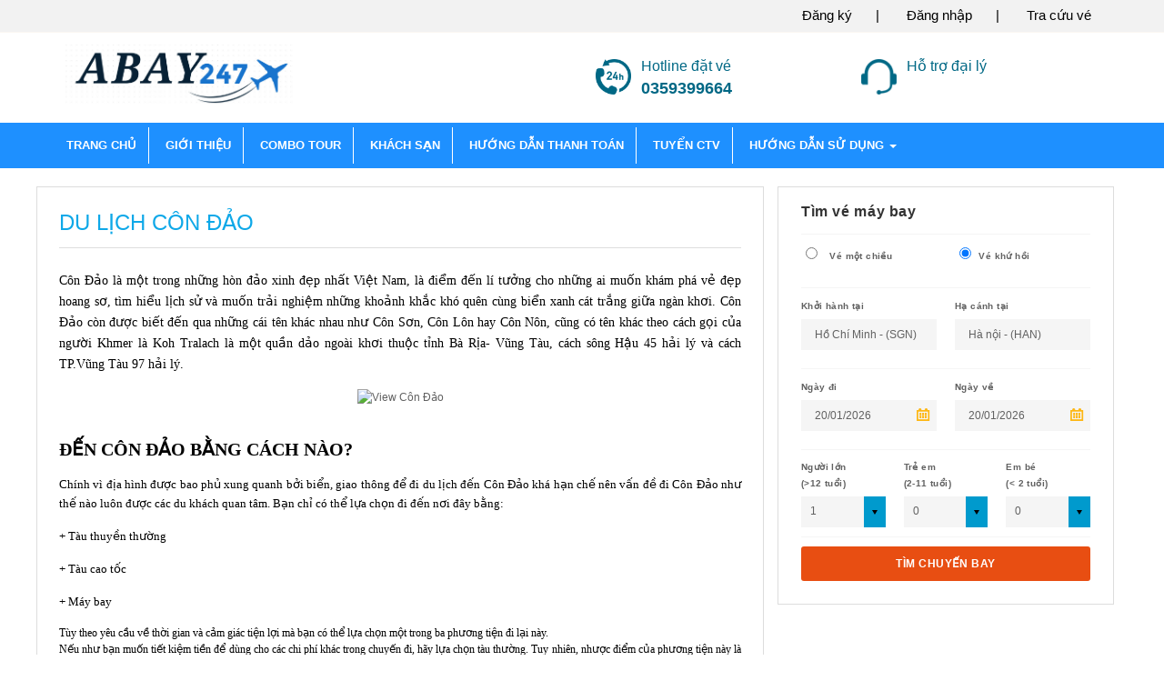

--- FILE ---
content_type: text/html; charset=utf-8
request_url: http://abay247.net/bai-viet/du-li-ch-con-da-o-127862
body_size: 100605
content:
<!DOCTYPE html>

<html xmlns="http://www.w3.org/1999/xhtml" lang="vi" xml:lang="vi">
<head>

    <meta content="text/html; charset=utf-8" http-equiv="Content-Type" />
    <meta name="revisit-after" content="1 days" />
    <meta name="viewport" content="width=device-width, initial-scale=1.0,maximum-scale=1,minimum-scale=1" />
    <link rel="icon" href="iconaz.png" />
    <script src="/FontEnd/jquery?v=Yp4RA3AM2KG8jiZ7VWa-EttxU0HrpnBHF9dX5l5ItfA1"></script>

    <link type="text/css" rel="stylesheet" href="/Content/FontEnd/VDM/theme/bootstrap.min.css" />
    <link type="text/css" rel="stylesheet" href="/Content/FontEnd/VDM/theme/font-awesome.min.css" />
    <link type="text/css" rel="stylesheet" href="/Content/FontEnd/VDM/theme/style.css" />
    <link type="text/css" rel="stylesheet" href="/Content/FontEnd/VDM/theme/animate.min.css" />
    <link type="text/css" rel="stylesheet" href="/Content/FontEnd/VDM/theme/responsive.css" />
    <link type="text/css" rel="stylesheet" href="/Content/FontEnd/VDM/theme/elines/custom.css" />
    <link href="/Content/FontEnd/VDM/Scripts/themeForestComponents/flexslider/flexslider.css" rel="stylesheet" />
    <link href="/Content/FontEnd/EditSeach.css" rel="stylesheet" />
    <script src="/Content/FontEnd/VDM/Scripts/owl.carousel.js"></script>
    <link href="/Content/FontEnd/VDM/theme/owl.carousel.css" rel="stylesheet" />
    

        <title>DU LỊCH C&#212;N ĐẢO</title>
        <meta name="title" content="DU LỊCH C&#212;N ĐẢO">
        <meta name="keywords" content="DU LỊCH C&#212;N ĐẢO">
        <meta name="description" content="C&#244;n Đảo l&#224; một trong những h&#242;n đảo xinh đẹp nhất Việt Nam, l&#224; điểm đến l&#237; tưởng cho những ai muốn kh&#225;m ph&#225; vẻ đẹp hoang sơ, t&#236;m hiểu lịch sử v&#224; muốn trải nghiệm những khoảnh khắc kh&#243; qu&#234;n c&#249;ng biển xanh c&#225;t trắng giữa ng&#224;n khơi. C&#244;n Đảo c&#242;n được biết đến qua những c&#225;i t&#234;n kh&#225;c nhau như C&#244;n Sơn, ">
        <meta property="og:description" content="C&#244;n Đảo l&#224; một trong những h&#242;n đảo xinh đẹp nhất Việt Nam, l&#224; điểm đến l&#237; tưởng cho những ai muốn kh&#225;m ph&#225; vẻ đẹp hoang sơ, t&#236;m hiểu lịch sử v&#224; muốn trải nghiệm những khoảnh khắc kh&#243; qu&#234;n c&#249;ng biển xanh c&#225;t trắng giữa ng&#224;n khơi. C&#244;n Đảo c&#242;n được biết đến qua những c&#225;i t&#234;n kh&#225;c nhau như C&#244;n Sơn, ">
        <meta property="og:title" content="DU LỊCH C&#212;N ĐẢO">


</head>

<body style="padding: 0 !important">
    <img src="http://abay247.net///Upload/logosite/2021_2_3/acf59f34cd993dc76488_909534.jpg" style="display:none" />
    
<div id="header">
    <div id="login-bar">
        <div id="login-bar" class="hidden-xs">
            <div id="login-a" class="container">
                <div class="col-md-3">
                </div>
                <div class="col-md-9 loginstatus" style="text-align:right">
                        <a href="/Account/Register"> Đăng k&#253; </a>
                        <span> &nbsp; &nbsp;| &nbsp; &nbsp;</span>
                        <a href="/Account/Login"> Đăng nhập </a>
                        <span> &nbsp; &nbsp;| &nbsp; &nbsp;</span>
                        <a href="/tra-cuu-ve"> Tra cứu vé </a>
                </div>
            </div>
        </div>
    </div>

</div>


    



<style>
body {
    overflow-x: hidden;
    -webkit-font-smoothing: antialiased;
    -ms-overflow-style: scrollbar;
    oveflow-y: scroll;
    background: url({container_background_image}) no-repeat center center fixed;
    -webkit-background-size: cover;
    -moz-background-size: cover;
    -o-background-size: cover;
    background-size: cover;
}
.el-search {
    color: #090000;
}
.el-search a {
    color: #090000 !important;
}
.PointLabel {
    color: #090000 !important;
}
.CalendarLabel {
    color: #090000 !important;
}
.PointTextBox {
    color: #090000 !important;
}
.CalTextBox
{
    color: #090000 !important;
}
h2.util-heading {
    color: #1e90ff !important;
}
.news-title a {
  color: #1e90ff !important;
}
h3.tieude-vh a {
  color: #1e90ff !important;
}
.book-and-payment-wrap .book-method .heading {
    
    background-color:  #1e90ff !important;
}
.el-search .tab-container ul.tabs li.active a{
      background-color: #1e90ff !important;
      color: #ffffff !important;
}
#bookingForm {
    background: #009acd !important;
    background: linear-gradient(bottom, #009acd 0%, #009acd 100%) !important;
    background-image: -webkit-linear-gradient(bottom, #009acd 0%, #009acd 100%) !important;
    background-image: -o-linear-gradient(bottom, #ffd80c 0%, #bd9d35 100%) !important;
    background-image: -moz-linear-gradient(bottom, #ffd80c 0%, #bd9d35 100%) !important;
    background-image: -webkit-linear-gradient(bottom, #009acd 0%, #009acd 100%) !important;
    background-image: -ms-linear-gradient(bottom, #ffd80c 0%, #bd9d35 100%) !important;
}

    .box_top {
    background: #009acd !important;
    background: linear-gradient(bottom, #009acd 0%, #009acd 100%) !important;
    background-image: -webkit-linear-gradient(bottom, #009acd 0%, #009acd 100%)) !important;
    background-image: -o-linear-gradient(bottom, #009acd 0%, #009acd 100%) !important;
    background-image: -moz-linear-gradient(bottom, #009acd 0%, #009acd 100%) !important;
    background-image: -webkit-linear-gradient(bottom, #009acd 0%, #009acd 100%)) !important;
    background-image: -ms-linear-gradient(bottom, #009acd 0%, #009acd 100%) !important;
}

/*a.select-button {
    position: relative;
    background: #009acd !important;
    background: linear-gradient(180deg, #009acd 0, #009acd) !important;
    background-image: -webkit-gradient(linear, left top, left bottom, color-stop(0, #009acd), color-stop(1, #009acd)) !important;
    background-image: -o-linear-gradient(bottom, #009acd 0%, #009acd 100%) !important;
    background-image: -moz-linear-gradient(bottom, #009acd 0%, #009acd 100%) !important;
    background-image: -webkit-linear-gradient(bottom, #009acd 0%, #009acd 100%) !important;
    background-image: -ms-linear-gradient(bottom, #009acd 0%, #009acd 100%) !important;
}
a.select-button:after {
   
    background: #009acd !important;
   
    background: linear-gradient(180deg, #009acd 0, #0a175d) !important;
    background-image: -webkit-gradient(linear, left top, left bottom, color-stop(0, #009acd), color-stop(1, #0a175d)) !important;
    background-image: -o-linear-gradient(bottom, #009acd 0%, #0a175d 100%) !important;
    background-image: -moz-linear-gradient(bottom, #009acd 0%, #0a175d 100%) !important;
    background-image: -webkit-linear-gradient(bottom, #009acd 0%, #0a175d 100%) !important;
    background-image: -webkit-linear-gradient(bottom, #009acd 0%, #0a175d 100%) !important;
}*/
.Price {
    color: #e84e12 !important;
}
td.GrandPrice label {
    color: #e84e12 !important;
    font-size: 17px;
}
td.GrandPrice {
    text-align: right;
}
.submit {
   
    background-color: #e84e12 !important;
   
}
.ButtonGreen {
    border: 1px solid #e84e12 !important;
   
    background-color: #e84e12 !important;
}
.FareHeader {
    background-color:#009acd !important;
}

.book-and-payment-wrap .book-method .list-group .list-group-item .item-icon {
    background: #1e90ff !important;
}
.seach-boxvethang {
     background-color: #1e90ff !important;
      color: #ffffff !important;
                                         
}
.vere thead tr {
    background:#1e90ff !important;
    color: #ffffff !important;
}
.search-titlevethang{
       color: #ffffff !important;
}
.search-bodyVthang {
    color: #ffffff !important;
}

.vere tbody td p, .ItemPrice {
    color: #e84e12 !important;
}
footer .social-links .social {
       background-color: #1e90ff !important;
      color: #ffffff !important;
}
button, input[type='submit'] {
    background: #e84e12 !important;
   color: #ffffff !important;
}

footer .social-links .social .cl-inherit {
    color:#ffffff !important;
    fill: #ffffff !important;
}
.SelectCityBox .SelectCityBoxHeader {
    background-color:#1e90ff !important;
    color: #ffffff !important;
}
.SelectCityBoxHeader .Close a {
     color: #ffffff !important;
}
.search-box-wrapper.style1 .search-tab-content {
    background: #ffffff !important;
}
footer {
    background-color:  #f6f6f6 !important;
}
footer a {
    color: #666666 !important;
}
.botFoot .info {
    color: #666666 !important;
}
.menuheader {
    background: #1e90ff !important;
    margin-top: 20px;
}
.nav > li > a {
    border-right: 1px solid #ffffff !important;
    color: #ffffff !important;
}
.dropdown-menu {
    background-color: #1e90ff !important;
}
.dropdown-menu > li > a {
   
    color: #ffffff !important;
    background-color: transparent !important;
}
.nav > li > a:hover, .nav > li > a:focus {
     background: #ffffff !important;
     color: #1e90ff !important;
}
div#SearchParamDomesticDepart {
    background: #009acd !important;
    color: #ffffff !important;
}
div#SearchParamDomesticReturn {
   background: #e84e12 !important;
    color: #ffffff !important;
}
.navbar-nav > li:hover {
    background: #ffffff !important;
    color:#1e90ff !important;
}
.DepartureFlight a.select-button {
    background: #009acd !important;
background: linear-gradient(180deg, #009acd 0, #009acd) !important;
background-image: -webkit-gradient(linear, left top, left bottom, color-stop(0, #009acd), color-stop(1, #009acd)) !important;
background-image: -o-linear-gradient(bottom, #009acd 0%, #009acd 100%) !important;
background-image: -moz-linear-gradient(bottom, #009acd 0%, #009acd 100%) !important;
background-image: -webkit-linear-gradient(bottom, #009acd 0%, #009acd 100%) !important;
background-image: -ms-linear-gradient(bottom, #009acd 0%, #009acd 100%) !important;
color: #ffffff !important;
}

#contenReturnFlightFlight a.select-button {
    background: #e84e12 !important;
background: linear-gradient(180deg, #e84e12 0, #e84e12) !important;
background-image: -webkit-gradient(linear, left top, left bottom, color-stop(0, #e84e12), color-stop(1, #e84e12)) !important;
background-image: -o-linear-gradient(bottom, #e84e12 0%, #e84e12 100%) !important;
background-image: -moz-linear-gradient(bottom, #e84e12 0%, #e84e12 100%) !important;
background-image: -webkit-linear-gradient(bottom, #e84e12 0%, #e84e12 100%) !important;
background-image: -ms-linear-gradient(bottom, #e84e12 0%, #e84e12 100%) !important;
color: #ffffff !important;
}
.selector span.custom-select:before {
    background: #009acd !important;
}
.headerconten {
    background-color: #ffffff !important;
    color: #006885 !important;
}
.SelectCityBox .SelectCityBoxContent {
    background: #ffffff !important;
}
.sub-search .sub-search-content .domestic-col ul li.title {
    color:#e84e12 !important;
}
.sub-search .sub-search-content .domestic-col ul li a {
    color: #000000 !important;
}
.hk {
    color: #1b1b1b;
    font-weight: bold;
    border-left: 4px solid #1e90ff;
    padding: 10px 8px;
}
.guilaihanhtrinh {
    color: #fff !important;
    background: #1e90ff !important;
    padding: 10px;
}
</style>

<script>

    (function (a) { window.isMobile = (/(android|bb\d+|meego).+mobile|avantgo|bada\/|blackberry|blazer|compal|elaine|fennec|hiptop|iemobile|ip(hone|od)|iris|kindle|lge |maemo|midp|mmp|mobile.+firefox|netfront|opera m(ob|in)i|palm( os)?|phone|p(ixi|re)\/|plucker|pocket|psp|series(4|6)0|symbian|treo|up\.(browser|link)|vodafone|wap|windows ce|xda|xiino/i.test(a) || /1207|6310|6590|3gso|4thp|50[1-6]i|770s|802s|a wa|abac|ac(er|oo|s\-)|ai(ko|rn)|al(av|ca|co)|amoi|an(ex|ny|yw)|aptu|ar(ch|go)|as(te|us)|attw|au(di|\-m|r |s )|avan|be(ck|ll|nq)|bi(lb|rd)|bl(ac|az)|br(e|v)w|bumb|bw\-(n|u)|c55\/|capi|ccwa|cdm\-|cell|chtm|cldc|cmd\-|co(mp|nd)|craw|da(it|ll|ng)|dbte|dc\-s|devi|dica|dmob|do(c|p)o|ds(12|\-d)|el(49|ai)|em(l2|ul)|er(ic|k0)|esl8|ez([4-7]0|os|wa|ze)|fetc|fly(\-|_)|g1 u|g560|gene|gf\-5|g\-mo|go(\.w|od)|gr(ad|un)|haie|hcit|hd\-(m|p|t)|hei\-|hi(pt|ta)|hp( i|ip)|hs\-c|ht(c(\-| |_|a|g|p|s|t)|tp)|hu(aw|tc)|i\-(20|go|ma)|i230|iac( |\-|\/)|ibro|idea|ig01|ikom|im1k|inno|ipaq|iris|ja(t|v)a|jbro|jemu|jigs|kddi|keji|kgt( |\/)|klon|kpt |kwc\-|kyo(c|k)|le(no|xi)|lg( g|\/(k|l|u)|50|54|\-[a-w])|libw|lynx|m1\-w|m3ga|m50\/|ma(te|ui|xo)|mc(01|21|ca)|m\-cr|me(rc|ri)|mi(o8|oa|ts)|mmef|mo(01|02|bi|de|do|t(\-| |o|v)|zz)|mt(50|p1|v )|mwbp|mywa|n10[0-2]|n20[2-3]|n30(0|2)|n50(0|2|5)|n7(0(0|1)|10)|ne((c|m)\-|on|tf|wf|wg|wt)|nok(6|i)|nzph|o2im|op(ti|wv)|oran|owg1|p800|pan(a|d|t)|pdxg|pg(13|\-([1-8]|c))|phil|pire|pl(ay|uc)|pn\-2|po(ck|rt|se)|prox|psio|pt\-g|qa\-a|qc(07|12|21|32|60|\-[2-7]|i\-)|qtek|r380|r600|raks|rim9|ro(ve|zo)|s55\/|sa(ge|ma|mm|ms|ny|va)|sc(01|h\-|oo|p\-)|sdk\/|se(c(\-|0|1)|47|mc|nd|ri)|sgh\-|shar|sie(\-|m)|sk\-0|sl(45|id)|sm(al|ar|b3|it|t5)|so(ft|ny)|sp(01|h\-|v\-|v )|sy(01|mb)|t2(18|50)|t6(00|10|18)|ta(gt|lk)|tcl\-|tdg\-|tel(i|m)|tim\-|t\-mo|to(pl|sh)|ts(70|m\-|m3|m5)|tx\-9|up(\.b|g1|si)|utst|v400|v750|veri|vi(rg|te)|vk(40|5[0-3]|\-v)|vm40|voda|vulc|vx(52|53|60|61|70|80|81|83|85|98)|w3c(\-| )|webc|whit|wi(g |nc|nw)|wmlb|wonu|x700|yas\-|your|zeto|zte\-/i.test(a.substr(0, 4))) })(navigator.userAgent || navigator.vendor || window.opera);
    function detectmob() {
        if (navigator.userAgent.match(/Android/i)
            || navigator.userAgent.match(/webOS/i)
            || navigator.userAgent.match(/iPhone/i)
            || navigator.userAgent.match(/iPad/i)
            || navigator.userAgent.match(/iPod/i)
            || navigator.userAgent.match(/BlackBerry/i)
            || navigator.userAgent.match(/Windows Phone/i)
            || navigator.userAgent.match(/IEMobile/i)
            || navigator.userAgent.match(/Opera Mini/i)
            || navigator.userAgent.match(/WPDesktop/i)
        ) {
            return true;
        }
        else {
            return false;
        }
    }
    if (detectmob()) {
        if (window.location.href == "http://abay247.net/" ||
            window.location.href == "https://abay247.net/" ||
            window.location.href == "http://www.abay247.net/")
            window.location.href = 'http://m.abay247.net/';

    } else if (window.innerWidth <= 768) {
        window.location.href = 'http://m.abay247.net/';
    }
    else if (window.isMoblie) {
        window.location.href = 'http://m.abay247.net/';
    }
</script>
<script>
    $(function () {
        var url = window.location.pathname,
            urlRegExp = new RegExp(url.replace(/\/$/, '') +
                "$");
        if (urlRegExp != "/$/") {
            $("#home").removeClass('active');
            $('#menugh li a').each(function () {
                if (urlRegExp.test(this.href.replace(/\/$/, ''))) {
                    $(this).addClass('active');
                }
            });
        }
    });
</script>
<link href="/Content/FontEnd/VDM/theme/menu.css" rel="stylesheet" />

<div class="headerconten" style="background-image: url('-');background-size: 100% 100%;">
    <div class="container" style="padding-top: 10px;">
        <div class="col-md-6">
            <a href="/">  <img style="float: none;height: 70px;" src="/Upload/logosite/2021_2_3/acf59f34cd993dc76488_909534.jpg" alt="logo"></a>
        </div>
        <div class="col-md-6" styte="">
            <table style="width: 100%;float: right;margin-top: 15px;font-size: 16px;line-height: 25px;" cellspacing="0" cellpadding="0" border="0">
                <tbody>
                    <tr>
                        <td rowspan="2" width="50"><span><img style="float: none;" src="/Content/FontEnd/VDM/images/hotlinevv.png" alt="hotlinevv" width="39" height="39"></span></td>
                        <td><span>Hotline&nbsp;đặt vé</span></td>
                        <td rowspan="2" width="50"><span><img style="float: none;" src="/Content/FontEnd/VDM/images/hotrotrutuyen.png" alt="hotrotrutuyen" width="39" height="39"></span></td>
                        <td><span>Hỗ trợ đại lý</span></td>
                    </tr>
                    <tr>
                        <td valign="top"><span style="font-size: large; "><strong>0359399664</strong></span></td>
                        <td valign="top"><span style=" font-size: large;"><strong></strong></span></td>
                    </tr>
                </tbody>
            </table>
        </div>
    </div>
    <div class="index sticky menuheader">
        <div class="container">
            <div class="col-md-12  menu_nav" style="padding-right: 0px !important; padding-left: 0px !important;">
                <div class="navbar navbar-default" role="navigation">
                    <div class="container menu ">
                        <div class="navbar-header">
                            <button type="button" class="navbar-toggle" data-toggle="collapse" data-target=".navbar-collapse">
                                <span class="sr-only">Toggle navigation</span>
                                <span class="icon-bar"></span>
                                <span class="icon-bar"></span>
                                <span class="icon-bar"></span>
                            </button>
                        </div>
                        <div class="collapse navbar-collapse">
                            <ul id="menuhome" class="nav navbar-nav">
                                <li id="home" class="menu ">
                                    <a class="cap1" href="/">Trang chủ</a>
                                </li>
                                            <li>
                                                <a class="cap1" href="/bai-viet/loi-gioi-thieu-127923"> GIỚI THIỆU</a>
                                            </li>
                                            <li>
                                                <a class="cap1" href="/bai-viet/combo-2n1d-o-khu-nghi-duong-sapa-jade-hill-resort--spa-5-sao-127924"> COMBO TOUR</a>
                                            </li>
                                                <li>
                                                    <a class="cap1" target="_blank" href="https://www.agoda.com/vi-vn/country/vietnam.html?cid=-331"> KHÁCH SẠN</a>
                                                </li>
                                            <li>
                                                <a class="cap1" href="/bai-viet/huo-ng-da-n-thanh-toa-n-127891"> HƯỚNG D&#194;̃N THANH TOÁN</a>
                                            </li>
                                            <li>
                                                <a class="cap1" href="/bai-viet/tuyen-ctv-toan-quoc-127927"> TUY&#202;̉N CTV</a>
                                            </li>
                                        <li class="parent">
                                            <a class="dropdown-toggle cap1">
                                                Hướng d&#226;̃n sử dụng
                                                <b class="caret"></b>
                                            </a>
                                            <ul class="dropdown-menu multi-level" style="display: none;">
                                                            <li>
                                                                <a class="cap1" href="/bai-viet/huong-dan-su-dung-127931"> Hưỡng dẫn sử dụng</a>
                                                            </li>
                                                            <li>
                                                                <a class="cap1" href="/bai-viet/cau-hoi-thuong-gap-127930"> C&#194;U HỎI THƯỜNG GẶP</a>
                                                            </li>
                                            </ul>
                                        </li>
                            </ul>
                        </div>
                    </div>
                </div>
            </div>
            <script>
                $(document).ready(function () {
                    $("#menuhome li.parent").hover(function () {
                        $(this).find('.dropdown-menu').eq(0).stop(true, true).delay(200).fadeIn(200);
                    }, function () {
                        $(this).find('.dropdown-menu').eq(0).stop(true, true).delay(200).fadeOut(100);
                    });
                });

                $(function () {
                    var url = window.location.pathname,
                        urlRegExp = new RegExp(url.replace(/\/$/, '') +
                            "$"); // create regexp to match current url pathname and remove trailing slash if present as it could collide with the link in navigation in case trailing slash wasn't present there
                    if (urlRegExp != "/$/") {
                        $("#home").removeClass('active');
                        $('#menugh li').each(function () {
                            if (urlRegExp.test(this.href.replace(/\/$/, ''))) {
                                $(this).find("a").addClass('active');
                            }
                        });
                    }
                });
            </script>
        </div>
    </div>
    <div class="clearfix"></div>
</div>

    
    
    <div style="margin-top:20px">

        <div class="container ">
            <div class="row ">
                <div id="main" class="col-sm-12 col-md-8 col-xs-12  el-bill box-sizing">
                    

    <div class="page-title box-sizing">
        <h2>DU LỊCH C&#212;N ĐẢO</h2>
    </div>
    <div class="page-content p-static  el-guide detailbaiviet">
        <p style="box-sizing: border-box; margin: 0px 0px 15px; padding: 0px; -webkit-tap-highlight-color: transparent; zoom: 1; font-size: 1.0833em; line-height: 1.6666; color: rgb(97, 97, 97); font-family: Arial, Helvetica, sans-serif; text-align: justify;"><span style="box-sizing: border-box; margin: 0px; padding: 0px; -webkit-tap-highlight-color: transparent; zoom: 1; font-size: 14px;"><span style="box-sizing: border-box; margin: 0px; padding: 0px; -webkit-tap-highlight-color: transparent; zoom: 1; font-family: &quot;times new roman&quot;, times, serif;"><span style="box-sizing: border-box; margin: 0px; padding: 0px; -webkit-tap-highlight-color: transparent; zoom: 1; color: rgb(0, 0, 0);">C&ocirc;n Đảo l&agrave; một trong những h&ograve;n đảo xinh đẹp nhất Việt Nam, l&agrave; điểm đến l&iacute; tưởng cho những ai muốn kh&aacute;m ph&aacute; vẻ đẹp hoang&nbsp;sơ, t&igrave;m hiểu lịch sử v&agrave; muốn trải nghiệm những khoảnh khắc kh&oacute; qu&ecirc;n c&ugrave;ng biển xanh c&aacute;t trắng giữa ng&agrave;n khơi. C&ocirc;n Đảo c&ograve;n được biết đến qua những c&aacute;i t&ecirc;n kh&aacute;c nhau như C&ocirc;n Sơn, C&ocirc;n L&ocirc;n hay C&ocirc;n N&ocirc;n, cũng c&oacute; t&ecirc;n kh&aacute;c theo c&aacute;ch gọi của người Khmer l&agrave; Koh Tralach l&agrave; một quần dảo ngo&agrave;i khơi thuộc tỉnh B&agrave; Rịa- Vũng T&agrave;u, c&aacute;ch s&ocirc;ng Hậu 45 hải l&yacute; v&agrave; c&aacute;ch TP.Vũng T&agrave;u 97 hải l&yacute;.</span></span></span></p>

<div style="box-sizing: border-box; margin: 0px; padding: 0px; -webkit-tap-highlight-color: transparent; zoom: 1; color: rgb(97, 97, 97); font-family: Arial, Helvetica, sans-serif; font-size: 12px; text-align: center;"><img alt="View Côn Đảo" src="http://sanve247.vn/Upload/Uploads/sanve247_tgvr_net/images/97489567_10217573727915649_4601319749786271744_o%20(1).jpg" style="box-sizing: border-box; margin: 0px; padding: 0px; -webkit-tap-highlight-color: transparent; zoom: 1; border: 0px; vertical-align: middle; width: 750px; height: 1000px;" /></div>

<p style="box-sizing: border-box; margin: 0px 0px 15px; padding: 0px; -webkit-tap-highlight-color: transparent; zoom: 1; font-size: 1.0833em; line-height: 1.6666; color: rgb(97, 97, 97); font-family: Arial, Helvetica, sans-serif;">&nbsp;</p>

<h2 style="box-sizing: border-box; margin: 0px 0px 15px; padding: 0px; -webkit-tap-highlight-color: transparent; zoom: 1; font-family: Arial, Helvetica, sans-serif; line-height: 1.25em; color: rgb(45, 62, 82); font-size: 1.6667em;"><span style="box-sizing: border-box; margin: 0px; padding: 0px; -webkit-tap-highlight-color: transparent; zoom: 1; font-family: &quot;times new roman&quot;, times, serif;"><span style="box-sizing: border-box; margin: 0px; padding: 0px; -webkit-tap-highlight-color: transparent; zoom: 1; color: rgb(0, 0, 0);"><strong style="box-sizing: border-box; margin: 0px; padding: 0px; -webkit-tap-highlight-color: transparent; zoom: 1;">ĐẾN C&Ocirc;N ĐẢO BẰNG C&Aacute;CH N&Agrave;O?</strong></span></span></h2>

<p style="box-sizing: border-box; margin: 0px 0px 15px; padding: 0px; -webkit-tap-highlight-color: transparent; zoom: 1; font-size: 1.0833em; line-height: 1.6666; color: rgb(97, 97, 97); font-family: Arial, Helvetica, sans-serif; text-align: justify;"><span style="box-sizing: border-box; margin: 0px; padding: 0px; -webkit-tap-highlight-color: transparent; zoom: 1; font-family: &quot;times new roman&quot;, times, serif;"><span style="box-sizing: border-box; margin: 0px; padding: 0px; -webkit-tap-highlight-color: transparent; zoom: 1; color: rgb(0, 0, 0);">Ch&iacute;nh v&igrave; địa h&igrave;nh được bao phủ xung quanh bởi biển, giao th&ocirc;ng để đi du lịch đến C&ocirc;n Đảo kh&aacute; hạn chế n&ecirc;n vấn đề đi C&ocirc;n Đảo như thế n&agrave;o lu&ocirc;n được c&aacute;c du kh&aacute;ch quan t&acirc;m. Bạn chỉ c&oacute; thể lựa chọn đi đến nơi đ&acirc;y bằng:</span></span></p>

<p style="box-sizing: border-box; margin: 0px 0px 15px; padding: 0px; -webkit-tap-highlight-color: transparent; zoom: 1; font-size: 1.0833em; line-height: 1.6666; color: rgb(97, 97, 97); font-family: Arial, Helvetica, sans-serif; text-align: justify;"><span style="box-sizing: border-box; margin: 0px; padding: 0px; -webkit-tap-highlight-color: transparent; zoom: 1; font-family: &quot;times new roman&quot;, times, serif;"><span style="box-sizing: border-box; margin: 0px; padding: 0px; -webkit-tap-highlight-color: transparent; zoom: 1; color: rgb(0, 0, 0);">​+ T&agrave;u thuyền thường</span></span></p>

<p style="box-sizing: border-box; margin: 0px 0px 15px; padding: 0px; -webkit-tap-highlight-color: transparent; zoom: 1; font-size: 1.0833em; line-height: 1.6666; color: rgb(97, 97, 97); font-family: Arial, Helvetica, sans-serif; text-align: justify;"><span style="box-sizing: border-box; margin: 0px; padding: 0px; -webkit-tap-highlight-color: transparent; zoom: 1; font-family: &quot;times new roman&quot;, times, serif;"><span style="box-sizing: border-box; margin: 0px; padding: 0px; -webkit-tap-highlight-color: transparent; zoom: 1; color: rgb(0, 0, 0);">+ T&agrave;u cao tốc</span></span></p>

<p style="box-sizing: border-box; margin: 0px 0px 15px; padding: 0px; -webkit-tap-highlight-color: transparent; zoom: 1; font-size: 1.0833em; line-height: 1.6666; color: rgb(97, 97, 97); font-family: Arial, Helvetica, sans-serif; text-align: justify;"><span style="box-sizing: border-box; margin: 0px; padding: 0px; -webkit-tap-highlight-color: transparent; zoom: 1; font-family: &quot;times new roman&quot;, times, serif;"><span style="box-sizing: border-box; margin: 0px; padding: 0px; -webkit-tap-highlight-color: transparent; zoom: 1; color: rgb(0, 0, 0);">+ M&aacute;y bay</span></span></p>

<div style="box-sizing: border-box; margin: 0px; padding: 0px; -webkit-tap-highlight-color: transparent; zoom: 1; color: rgb(97, 97, 97); font-family: Arial, Helvetica, sans-serif; font-size: 12px; text-align: justify;"><span style="box-sizing: border-box; margin: 0px; padding: 0px; -webkit-tap-highlight-color: transparent; zoom: 1; font-family: &quot;times new roman&quot;, times, serif;"><span style="box-sizing: border-box; margin: 0px; padding: 0px; -webkit-tap-highlight-color: transparent; zoom: 1; color: rgb(0, 0, 0);">T&ugrave;y theo y&ecirc;u cầu về thời gian v&agrave; cảm gi&aacute;c tiện lợi m&agrave; bạn c&oacute; thể lựa chọn một trong ba phương tiện đi lại n&agrave;y.<br style="box-sizing: border-box; margin: 0px; padding: 0px; -webkit-tap-highlight-color: transparent; zoom: 1;" />
Nếu như bạn muốn tiết kiệm tiền để d&ugrave;ng cho c&aacute;c chi ph&iacute; kh&aacute;c trong chuyến đi, h&atilde;y lựa chọn t&agrave;u thường. Tuy nhi&ecirc;n, nhược điểm của phương tiện n&agrave;y l&agrave; kh&aacute; tốn thời gian v&agrave; kh&ocirc;ng ph&ugrave; hợp với người bị say t&agrave;u xe.</span></span></div>

<p style="box-sizing: border-box; margin: 0px 0px 15px; padding: 0px; -webkit-tap-highlight-color: transparent; zoom: 1; font-size: 1.0833em; line-height: 1.6666; color: rgb(97, 97, 97); font-family: Arial, Helvetica, sans-serif; text-align: justify;"><span style="box-sizing: border-box; margin: 0px; padding: 0px; -webkit-tap-highlight-color: transparent; zoom: 1; font-family: &quot;times new roman&quot;, times, serif;"><span style="box-sizing: border-box; margin: 0px; padding: 0px; -webkit-tap-highlight-color: transparent; zoom: 1; color: rgb(0, 0, 0);">Một phương tiện kh&aacute;c nhanh hơn m&agrave; vẫn ph&ugrave; hợp với t&uacute;i tiền của những ai y&ecirc;u th&iacute;ch ngắm nh&igrave;n cảnh biển khi đi du lịch ch&iacute;nh l&agrave; t&agrave;u cao tốc.</span></span></p>

<p style="box-sizing: border-box; margin: 0px 0px 15px; padding: 0px; -webkit-tap-highlight-color: transparent; zoom: 1; font-size: 1.0833em; line-height: 1.6666; color: rgb(97, 97, 97); font-family: Arial, Helvetica, sans-serif;"><span style="box-sizing: border-box; margin: 0px; padding: 0px; -webkit-tap-highlight-color: transparent; zoom: 1; font-family: &quot;times new roman&quot;, times, serif;"><span style="box-sizing: border-box; margin: 0px; padding: 0px; -webkit-tap-highlight-color: transparent; zoom: 1; color: rgb(0, 0, 0);">Trong trường hợp bạn ở xa v&agrave; muốn đến C&ocirc;n Đảo nhanh nhất v&igrave; kh&ocirc;ng c&oacute; nhiều thời gian, h&atilde;y đi m&aacute;y bay.</span></span></p>

<div style="box-sizing: border-box; margin: 0px; padding: 0px; -webkit-tap-highlight-color: transparent; zoom: 1; color: rgb(97, 97, 97); font-family: Arial, Helvetica, sans-serif; font-size: 12px; text-align: justify;"><span style="box-sizing: border-box; margin: 0px; padding: 0px; -webkit-tap-highlight-color: transparent; zoom: 1; font-size: 14px;"><span style="box-sizing: border-box; margin: 0px; padding: 0px; -webkit-tap-highlight-color: transparent; zoom: 1; font-family: &quot;times new roman&quot;, times, serif;"><span style="box-sizing: border-box; margin: 0px; padding: 0px; -webkit-tap-highlight-color: transparent; zoom: 1; color: rgb(58, 58, 58);"><img alt="Côn Đảo đón khách trên tàu cao tốc" src="http://sanve247.vn/Upload/Uploads/sanve247_tgvr_net/images/unnamed.jpg" style="box-sizing: border-box; margin: 0px; padding: 0px; -webkit-tap-highlight-color: transparent; zoom: 1; border: 0px; vertical-align: middle; width: 750px; height: 495px;" /></span></span></span></div>

<p style="box-sizing: border-box; margin: 0px 0px 15px; padding: 0px; -webkit-tap-highlight-color: transparent; zoom: 1; font-size: 1.0833em; line-height: 1.6666; color: rgb(97, 97, 97); font-family: Arial, Helvetica, sans-serif;">&nbsp;</p>

<h2 style="box-sizing: border-box; margin: 0px 0px 15px; padding: 0px; -webkit-tap-highlight-color: transparent; zoom: 1; font-family: Arial, Helvetica, sans-serif; line-height: 1.25em; color: rgb(45, 62, 82); font-size: 1.6667em;"><span style="box-sizing: border-box; margin: 0px; padding: 0px; -webkit-tap-highlight-color: transparent; zoom: 1; font-size: 14px;"><span style="box-sizing: border-box; margin: 0px; padding: 0px; -webkit-tap-highlight-color: transparent; zoom: 1; font-family: &quot;times new roman&quot;, times, serif;"><strong style="box-sizing: border-box; margin: 0px; padding: 0px; -webkit-tap-highlight-color: transparent; zoom: 1;">ĐỊA ĐIỂM THAM QUAN:</strong></span></span></h2>

<p style="box-sizing: border-box; margin: 0px 0px 15px; padding: 0px; -webkit-tap-highlight-color: transparent; zoom: 1; font-size: 1.0833em; line-height: 1.6666; color: rgb(97, 97, 97); font-family: Arial, Helvetica, sans-serif; text-align: justify;"><span style="box-sizing: border-box; margin: 0px; padding: 0px; -webkit-tap-highlight-color: transparent; zoom: 1; font-size: 14px;"><span style="box-sizing: border-box; margin: 0px; padding: 0px; -webkit-tap-highlight-color: transparent; zoom: 1; font-family: &quot;times new roman&quot;, times, serif;"><span style="box-sizing: border-box; margin: 0px; padding: 0px; -webkit-tap-highlight-color: transparent; zoom: 1; color: rgb(0, 0, 0);">- B&Atilde;I ĐẦM TRẦU:&nbsp;sở hữu cảnh vật thi&ecirc;n nhi&ecirc;n trong l&agrave;nh, nơi c&oacute; s&oacute;ng &ecirc;m, gi&oacute; nhẹ v&agrave; đặc biệt l&agrave; nơi c&oacute; hệ san h&ocirc; đầy sắc m&agrave;u, đa dạng bởi vậy đến với b&atilde;i Đầm Trầu du kh&aacute;ch kh&ocirc;ng chỉ thỏa sức đắm m&igrave;nh v&agrave;o l&agrave;n nước biển trong m&aacute;t, ngắm nh&igrave;n thi&ecirc;n nhi&ecirc;n đẹp mơ m&agrave;ng m&agrave; c&ograve;n c&oacute; cơ hội kh&aacute;m ph&aacute; thế giới đại dương sắc m&agrave;u khi lặn ngắm biển.</span></span></span></p>

<p style="box-sizing: border-box; margin: 0px 0px 15px; padding: 0px; -webkit-tap-highlight-color: transparent; zoom: 1; font-size: 1.0833em; line-height: 1.6666; color: rgb(97, 97, 97); font-family: Arial, Helvetica, sans-serif; text-align: justify;"><span style="box-sizing: border-box; margin: 0px; padding: 0px; -webkit-tap-highlight-color: transparent; zoom: 1; font-size: 14px;"><span style="box-sizing: border-box; margin: 0px; padding: 0px; -webkit-tap-highlight-color: transparent; zoom: 1; font-family: &quot;times new roman&quot;, times, serif;"><span style="box-sizing: border-box; margin: 0px; padding: 0px; -webkit-tap-highlight-color: transparent; zoom: 1; color: rgb(0, 0, 0);">- H&Ograve;N BẢY CẠNH:&nbsp;H&ograve;n Bảy Cạnh C&ocirc;n Đảo nằm về ph&iacute;a Đ&ocirc;ng của đảo C&ocirc;n Sơn, c&oacute; diện t&iacute;ch 683 ha, gồm hai phần đảo nối liền với nhau bằng doi c&aacute;t ở giữa gọi l&agrave; B&atilde;i C&aacute;t Lớn. To&agrave;n bộ đảo được che phủ bởi rừng nhiệt đới hải đảo, về động vật hoang ph&acirc;n bố c&aacute;c đặc hữu, qu&yacute;, hiếm như S&oacute;c mun, S&oacute;c đen C&ocirc;n Đảo, kỳ đ&agrave;, trăn, rắn, một số lo&agrave;i chim biển.... Ở đ&acirc;y c&oacute; ngọn Hải Đăng do người Ph&aacute;p x&acirc;y dựng từ năm 1883, nằm ở đỉnh n&uacute;i ph&iacute;a đ&ocirc;ng của đảo tr&ecirc;n độ cao 180 m, hiện nay ngọn Hải Đăng n&agrave;y vẫn đang hoạt động với tầm b&aacute;n k&iacute;nh 72 km hướng dẫn t&agrave;u thuyền hoạt động khu vực v&ugrave;ng biển C&ocirc;n Đảo. Đ&acirc;y l&agrave; h&ograve;n c&oacute; số lượng r&ugrave;a biển l&ecirc;n đẻ nhiều nhất trong 16 h&ograve;n đảo.</span></span></span></p>

<p style="box-sizing: border-box; margin: 0px 0px 15px; padding: 0px; -webkit-tap-highlight-color: transparent; zoom: 1; font-size: 1.0833em; line-height: 1.6666; color: rgb(97, 97, 97); font-family: Arial, Helvetica, sans-serif; text-align: justify;"><span style="box-sizing: border-box; margin: 0px; padding: 0px; -webkit-tap-highlight-color: transparent; zoom: 1; font-size: 14px;"><span style="box-sizing: border-box; margin: 0px; padding: 0px; -webkit-tap-highlight-color: transparent; zoom: 1; font-family: &quot;times new roman&quot;, times, serif;"><span style="box-sizing: border-box; margin: 0px; padding: 0px; -webkit-tap-highlight-color: transparent; zoom: 1; color: rgb(0, 0, 0);">- CH&Ugrave;A N&Uacute;I MỘT ( V&Acirc;N SƠN TỰ):&nbsp;&nbsp;một ng&ocirc;i ch&ugrave;a cổ tọa lạc tr&ecirc;n h&ograve;n N&uacute;i Một huyện C&ocirc;n Đảo, do Mỹ ngụy x&acirc;y dựng v&agrave;o năm 1964 nhằm phục vụ t&iacute;n ngưỡng t&acirc;m linh cho c&aacute;c gia đ&igrave;nh của những người l&agrave;m việc trong bộ m&aacute;y h&agrave;nh ch&iacute;nh v&agrave; c&aacute;c quan chức binh sỹ tr&ecirc;n đảo, b&ecirc;n cạnh đ&oacute; c&ograve;n nhằm mục đ&iacute;ch mỵ d&acirc;n, tr&aacute; h&igrave;nh che mắt b&aacute;o ch&iacute; v&agrave; dư luận quốc tế về sự cai trị t&ugrave; nh&acirc;n t&agrave;n bạo của chế độ Mỹ ngụy.</span></span></span></p>

<p style="box-sizing: border-box; margin: 0px 0px 15px; padding: 0px; -webkit-tap-highlight-color: transparent; zoom: 1; font-size: 1.0833em; line-height: 1.6666; color: rgb(97, 97, 97); font-family: Arial, Helvetica, sans-serif; text-align: justify;"><span style="box-sizing: border-box; margin: 0px; padding: 0px; -webkit-tap-highlight-color: transparent; zoom: 1; font-size: 14px;"><span style="box-sizing: border-box; margin: 0px; padding: 0px; -webkit-tap-highlight-color: transparent; zoom: 1; font-family: &quot;times new roman&quot;, times, serif;"><span style="box-sizing: border-box; margin: 0px; padding: 0px; -webkit-tap-highlight-color: transparent; zoom: 1; color: rgb(0, 0, 0);">- NH&Agrave; T&Ugrave; C&Ocirc;N ĐẢO:&nbsp;Nh&agrave; t&ugrave; C&ocirc;n Đảo nằm ngo&agrave;i v&ugrave;ng biển thuộc tỉnh B&agrave; Rịa - Vũng T&agrave;u, được Thống đốc Nam kỳ Bonard k&yacute; quyết định th&agrave;nh lập ng&agrave;y 1/2/1862, gồm hệ thống nh&agrave; t&ugrave; ở C&ocirc;n Đảo v&agrave; c&aacute;c nghĩa trang thuộc hệ thống nh&agrave; t&ugrave; n&agrave;y. Trong lịch sử, ch&iacute;nh quyền thực d&acirc;n Ph&aacute;p v&agrave; đế quốc Mỹ đ&atilde; cho x&acirc;y dựng 127 ph&ograve;ng giam, 42 x&agrave; lim v&agrave; 504 ph&ograve;ng giam biệt lập - &ldquo;chuồng cọp&rdquo; tại khu vực C&ocirc;n Đảo. Sau khi đất nước ho&agrave;n to&agrave;n thống nhất (1975), chức năng của hệ thống nh&agrave; t&ugrave; ở C&ocirc;n Đảo bị giải thể. Năm 1979, Khu di t&iacute;ch lịch sử C&ocirc;n Đảo đ&atilde; được Bộ Văn h&oacute;a - Th&ocirc;ng tin (nay l&agrave; Bộ Văn h&oacute;a, Thể thao v&agrave; Du lịch) xếp hạng di t&iacute;ch quốc gia, với 17 di t&iacute;ch th&agrave;nh phần.</span></span></span></p>

<p style="box-sizing: border-box; margin: 0px 0px 15px; padding: 0px; -webkit-tap-highlight-color: transparent; zoom: 1; font-size: 1.0833em; line-height: 1.6666; color: rgb(97, 97, 97); font-family: Arial, Helvetica, sans-serif; text-align: justify;"><span style="box-sizing: border-box; margin: 0px; padding: 0px; -webkit-tap-highlight-color: transparent; zoom: 1; font-size: 14px;"><span style="box-sizing: border-box; margin: 0px; padding: 0px; -webkit-tap-highlight-color: transparent; zoom: 1; font-family: &quot;times new roman&quot;, times, serif;"><span style="box-sizing: border-box; margin: 0px; padding: 0px; -webkit-tap-highlight-color: transparent; zoom: 1; color: rgb(0, 0, 0);">- NGHĨA TRANG H&Agrave;NG DƯƠNG:&nbsp;C&oacute; diện t&iacute;ch khoảng 20 ha, l&agrave; nơi y&ecirc;n nghỉ của h&agrave;ng vạn chiến sĩ c&aacute;ch mạng v&agrave; đồng b&agrave;o y&ecirc;u nước Việt Nam qua nhiều thế hệ bị t&ugrave; đ&agrave;y k&eacute;o d&agrave;i 113 năm đ&atilde; lần lượt hy sinh dưới &aacute;ch t&agrave;n bạo của thực d&acirc;n v&agrave; đế quốc. Đ&acirc;y cũng l&agrave; nơi y&ecirc;n nghỉ của chị&nbsp;V&otilde; Thị S&aacute;u, phần mộ gắn liền với những c&acirc;u chuyện c&oacute; thật về sự linh thi&ecirc;ng.&nbsp;</span></span></span></p>

<h2 style="box-sizing: border-box; margin: 0px 0px 15px; padding: 0px; -webkit-tap-highlight-color: transparent; zoom: 1; font-family: Arial, Helvetica, sans-serif; line-height: 1.25em; color: rgb(45, 62, 82); font-size: 1.6667em;"><span style="box-sizing: border-box; margin: 0px; padding: 0px; -webkit-tap-highlight-color: transparent; zoom: 1; font-size: 14px;"><span style="box-sizing: border-box; margin: 0px; padding: 0px; -webkit-tap-highlight-color: transparent; zoom: 1; font-family: &quot;times new roman&quot;, times, serif;"><strong style="box-sizing: border-box; margin: 0px; padding: 0px; -webkit-tap-highlight-color: transparent; zoom: 1;">ĐẶT V&Eacute; M&Aacute;Y BAY Ở Đ&Acirc;U?</strong></span></span></h2>

<p style="box-sizing: border-box; margin: 0px 0px 15px; padding: 0px; -webkit-tap-highlight-color: transparent; zoom: 1; font-size: 1.0833em; line-height: 1.6666; color: rgb(97, 97, 97); font-family: Arial, Helvetica, sans-serif; text-align: justify;"><span style="box-sizing: border-box; margin: 0px; padding: 0px; -webkit-tap-highlight-color: transparent; zoom: 1; font-size: 14px;"><span style="box-sizing: border-box; margin: 0px; padding: 0px; -webkit-tap-highlight-color: transparent; zoom: 1; font-family: &quot;times new roman&quot;, times, serif;"><span style="box-sizing: border-box; margin: 0px; padding: 0px; -webkit-tap-highlight-color: transparent; zoom: 1; color: rgb(0, 0, 0);">Thi&ecirc;n Việt Tour đem đến nhiều chương tr&igrave;nh du lịch đặc sắc, hấp dẫn du kh&aacute;ch chuyến h&agrave;nh tr&igrave;nh C&ocirc;n Đảo về với C&ocirc;n Sơn huyền thoại mảnh đất lịch sử , t&igrave;m hiểu một thời qu&aacute; khứ h&agrave;o h&ugrave;ng của d&acirc;n tộc ta tại địa ngục trần gian C&ocirc;n Sơn v&agrave; c&ugrave;ng nhau thắp hương để tỏ l&ograve;ng biết ơn đối với c&aacute;c bật cha &ocirc;ng ch&uacute;ng ta đ&atilde; hy sinh đ&ecirc; d&agrave;nh lại h&ograve;a binh v&agrave; những bờ biển đẹp của C&ocirc;n Đảo.</span></span></span></p>

<p style="box-sizing: border-box; margin: 0px 0px 15px; padding: 0px; -webkit-tap-highlight-color: transparent; zoom: 1; font-size: 1.0833em; line-height: 1.6666; color: rgb(97, 97, 97); font-family: Arial, Helvetica, sans-serif; text-align: justify;"><span style="box-sizing: border-box; margin: 0px; padding: 0px; -webkit-tap-highlight-color: transparent; zoom: 1; font-size: 14px;"><span style="box-sizing: border-box; margin: 0px; padding: 0px; -webkit-tap-highlight-color: transparent; zoom: 1; font-family: &quot;times new roman&quot;, times, serif;"><span style="box-sizing: border-box; margin: 0px; padding: 0px; -webkit-tap-highlight-color: transparent; zoom: 1; color: rgb(0, 0, 0);">Bạn c&oacute; thể đăng k&iacute; đặt v&eacute; ngay tại vebayvietnam.net</span></span></span><span style="box-sizing: border-box; margin: 0px; padding: 0px; -webkit-tap-highlight-color: transparent; zoom: 1; font-size: 14px;"><span style="box-sizing: border-box; margin: 0px; padding: 0px; -webkit-tap-highlight-color: transparent; zoom: 1; font-family: &quot;times new roman&quot;, times, serif;"><span style="box-sizing: border-box; margin: 0px; padding: 0px; -webkit-tap-highlight-color: transparent; zoom: 1; color: rgb(0, 0, 0);">&nbsp;ch&uacute;ng t&ocirc;i l&agrave; đại l&yacute; cung cấp tất c&aacute;c loại v&eacute; m&aacute;y bay đến từ c&aacute;c h&atilde;ng bay nội địa với mức gi&aacute; cực ưu đ&atilde;i. Tại đ&acirc;y bạn cũng c&oacute; thể so s&aacute;nh gi&aacute; v&eacute; giữa c&aacute;c h&atilde;ng bay với nhau từ đ&oacute; c&oacute; thể t&igrave;m cho m&igrave;nh một tấm v&eacute; m&aacute;y bay với khung giờ v&agrave; mức gi&aacute; ưng &yacute; nhất.</span></span></span></p>

    </div>
        <div class="page-content p-static  el-guide">
            <div id='comments'>
                <div class="fb-comments" data-width="100%" data-href="http://abay247.net/bai-viet/du-li-ch-con-da-o-127862" data-numposts="5"></div>
            </div>
        </div>
<style>
    .pLeft0 {
        padding-left: 0px;
    }
    .detailbaiviet img {
        width: 100%;
        height: auto;
    }
</style>
<script>
    (function (d, s, id) {
        var js, fjs = d.getElementsByTagName(s)[0];
        if (d.getElementById(id)) return;
        js = d.createElement(s);
        js.id = id;
        js.src = "//connect.facebook.net/en_US/sdk.js#xfbml=1&version=v2.6&appId=631942543575730";
        fjs.parentNode.insertBefore(js, fjs);
    }(document, 'script', 'facebook-jssdk'));
</script>


                </div>
                <div class="col-md-4 col-sm-6 col-xs-12 search-detail-col-right collapse " id="filters">



<link href="/Content/FontEnd/SeachValue/SearchBoxQuickly.css" rel="stylesheet" />
<link href="/Content/FontEnd/SeachValue/jquery-ui-1.10.3.custom.min.css" rel="stylesheet" type="text/css">
<script src="/Content/FontEnd/Seach/Picker/ui.datepicker.lunar.min.js"></script>
<script src="/Content/FontEnd/Seach/Picker/jquery.ui.datepicker-en-GB.js"></script>
<script src="/Content/FontEnd/Seach/Picker/jquery.ui.datepicker-vi.js"></script>
<link href="/Content/FontEnd/SeachValue/DomesticFlight.css" rel="stylesheet" type="text/css">
<script src="/Content/FontEnd/SeachValue/Result.js" type="text/javascript"></script>
<script src="/Content/FontEnd/SeachValue/format.js" type="text/javascript"></script>
<link href="/Content/FontEnd/Seach/SelectCityBox.css" rel="stylesheet" />
<style>
    .search-box-wrapper.style1 .search-tab-content .search-content {
        padding: 18px 25px 25px;
    }
    .SelectCityBox {
        right: 0px;
    }

    .TextBox {
        height: 35px;
    }

    .datepicker-wrap::after {
        display: block;
        font-family: "soap-icons";
        content: "\e86a";
        font-size: 25px;
        color: #fdb714;
        position: absolute;
        right: 0;
        top: 0;
        bottom: 0;
        width: 30px;
        height: 100%;
        text-align: center;
        line-height: 34px;
        background: #f5f5f5;
    }

    .datepicker-wrap {
        position: relative;
    }

   

    .SelectCityBox .SelectCityBoxHeader .Close {
        font-size: 14px;
    }

    .SelectCityBox .SelectCityBoxHeader {
        font-size: 14px;
    }
</style>
<form action="/SeachHome/SeachMini" class="form-sidebar" data-parsley-validate="" id="frCreateseachminiMini" method="post" onsubmit="submitformmini_Mini()" role="form">    <div class=" searchBlock search-box-wrapper style1">
        <div class="search-box">
            <div class="search-tab-content">
                <div class="tab-pane fade active in">
                    <div class="search-content">
                        <label class="title">
                            Tìm vé máy bay
                        </label>
                        <hr />
                        <div class="row">
                            <div class="col-xs-6 col-sm-6 col-md-6">
                                <label for="rdbOneWayMini" class="lb-radio">
                                    <input type="radio" style="    margin-right: 10px;" class="ItineraryRadio" id="rdbOneWayMini" onclick="onOneWayMini();" onchange="ToggleDatepickerMini()" name="ItineraryTypeMini" value="1">
                                    Vé một chiều
                                </label>
                            </div>
                            <div class="col-xs-6 col-sm-6">
                                <label for="rdbRoundTripMini" class="lb-radio">
                                    <input type="radio" class="ItineraryRadio" id="rdbRoundTripMini" onclick="onTwoWayMini();" onchange="ToggleDatepicker()Mini" name="ItineraryTypeMini" value="2" checked="checked">
                                    Vé khứ hồi
                                </label>
                            </div>
                        </div>
                        <hr />
                        <div class="row">
                            <div class="col-xs-6 col-sm-6 col-md-6 sl-city">
                                <label>Khởi hành tại</label>
                                <input type="hidden" name="hdfStartPointMini" id="hdfStartPointMini" value="SGN">
                                <span role="status" aria-live="polite" class="ui-helper-hidden-accessible"></span>
                                <input name="txtStartPointMini" class="input-text full-width startplace city departure text" required="" type="text" id="txtStartPointMini" value="Hồ Chí Minh - (SGN)" placeholder="Chọn sân bay đi..." autocomplete="off">
                                <div id="pnStartCityMini" class="SelectCityBox ShadowBold" style="">
                                    <div class="SelectCityBoxHeader">
                                        Chọn thành phố, sân bay đi
                                        <div class="Close">
                                            <a id="btnCloseStartCityMini"> Đóng</a>
                                        </div>
                                        <div class="clear"></div>
                                    </div>
                                    

<div class="SelectCityBoxContent">
    <div id="sub-departure" class="sub-search" style="">
        <div class="sub-search-content">
            <div class="domestic-col">
                <ul>
                    <li class="title"><i class="icon icon-formsearch-sub-location"></i>Miền Bắc </li>
                    <li><a onclick='addGeoAirPort_GoMini("HAN","Hà Nội")'><b>Hà Nội </b><span>(HAN)</span> </a></li>
                    <li><a onclick='addGeoAirPort_GoMini("HPH","Hải Phòng")'><b>Hải Phòng</b> <span>(HPH)</span> </a></li>
                    <li><a onclick='addGeoAirPort_GoMini("DIN","Điện Biên")'><b>Điện Biên</b> <span>(DIN)</span> </a></li>
                    <li><a onclick='addGeoAirPort_GoMini("THD","Thanh Hóa")'><b>Thanh Hóa</b> <span>(THD)</span> </a></li>
                    <li><a onclick='addGeoAirPort_GoMini("VDO","Quảng Ninh")'><b>Quảng Ninh</b> <span>(VDO)</span> </a></li>
                </ul>
                <ul>
                    <li class="title"><i class="icon icon-formsearch-sub-location"></i>Miền Trung </li>
                    <li><a onclick='addGeoAirPort_GoMini("VII","Vinh")'><b>Vinh</b> <span>(VII)</span> </a></li>
                    <li><a onclick='addGeoAirPort_GoMini("HUI","Huế")'><b>Huế</b> <span>(HUI)</span> </a></li>
                    <li><a onclick='addGeoAirPort_GoMini("VDH","Đồng Hới")'><b>Đồng Hới</b> <span>(VDH)</span> </a></li>
                    <li><a onclick='addGeoAirPort_GoMini("DAD","Đà Nẵng")' airportcode="DAD"><b>Đà Nẵng</b> <span>(DAD)</span> </a></li>
                    <li><a onclick='addGeoAirPort_GoMini("PXU","Pleiku")'><b>Pleiku</b> <span>(PXU)</span> </a></li>
                    <li><a onclick='addGeoAirPort_GoMini("TBB","Tuy Hòa")'><b>Tuy Hòa</b> <span>(TBB)</span> </a></li>
                </ul>
            </div>
            <div class="domestic-col">
                <ul>
                    <li class="title"><i class="icon icon-formsearch-sub-location"></i>Miền Nam </li>
                    <li><a onclick='addGeoAirPort_GoMini("SGN","Hồ Chí Minh")'><b>Hồ Chí Minh </b><span>(SGN)</span> </a></li>
                    <li><a onclick='addGeoAirPort_GoMini("CXR","Nha Trang")'><b>Nha Trang</b> <span>(CXR)</span> </a></li>
                    <li><a onclick='addGeoAirPort_GoMini("DLI","Đà Lạt")'><b>Đà Lạt</b> <span>(DLI)</span> </a></li>
                    <li><a onclick='addGeoAirPort_GoMini("PQC","Phú Quốc")'><b>Phú Quốc</b> <span>(PQC)</span> </a></li>
                    <li><a onclick='addGeoAirPort_GoMini("VCL","Tam Kỳ")'><b>Tam Kỳ</b> <span>(VCL)</span> </a></li>
                    <li><a onclick='addGeoAirPort_GoMini("UIH","Qui Nhơn")'><b>Qui Nhơn</b> <span>(UIH)</span> </a></li>
                    <li><a onclick='addGeoAirPort_GoMini("VCA","Cần Thơ")'><b>Cần Thơ</b> <span>(VCA)</span> </a></li>
                    <li><a onclick='addGeoAirPort_GoMini("VCS","Côn Đảo")'><b>Côn Đảo</b> <span>(VCS)</span> </a></li>
                    <li><a onclick='addGeoAirPort_GoMini("BMV","Ban Mê Thuột")'><b>Ban Mê Thuột</b> <span>(BMV)</span> </a></li>
                    <li><a onclick='addGeoAirPort_GoMini("VKG","Rạch Giá")'><b>Rạch Giá</b> <span>(VKG)</span> </a></li>
                    <li><a onclick='addGeoAirPort_GoMini("CAH","Cà Mau")'><b>Cà Mau</b> <span>(CAH)</span> </a></li>
                </ul>
            </div>
            <div class="domestic-col domestic-col-lg" style="position:relative">
                <ul>
                    <li class="title">
                        <i class="icon icon-formsearch-sub-location"></i>Quốc tế
                        <p class="desc">Nhập tên thành phố hoặc mã sân bay</p>
                    </li>
                </ul>
                <input placeholder="Hãy nhập vào tên thành phố hoặc mã sân bay" autocomplete="off" id="txtStartPointSearchMini" type="text" class="form-control ui-autocomplete-input" style="margin-top: 10px;margin-bottom: 0px;width: 100%;border: 1px solid #a59b9b;padding-left: 10px;float: none;">
                <ul style="margin-top:10px">

                    <li class="li_mien" style="float: left;width: 30%;padding-left: 0px;">

                        <ul>
                            <li class="title">Châu Á</li>
                            <li>
                                <a onclick="addGeoAirPort_GoMini('BKK', 'Bangkok')"><b>Bangkok</b> <span>(BKK)</span> </a>
                            </li>
                            <li>
                                <a onclick="addGeoAirPort_GoMini('SIN', 'Singapore')"><b>Singapore</b> <span>(SIN)</span> </a>
                            </li>
                            <li>
                                <a onclick="addGeoAirPort_GoMini('KUL', 'Kuala Lumpur')"><b>Kuala Lumpur</b> <span>(KUL)</span> </a>
                            </li>

                            <li>
                                <a onclick="addGeoAirPort_GoMini('NRT', 'Tokyo')"><b>Tokyo</b> <span>(NRT)</span> </a>
                            </li>
                            <li>
                                <a onclick="addGeoAirPort_GoMini('ICN', 'Seoul')"><b>Seoul</b> <span>(ICN)</span> </a>
                            </li>
                            <li>
                                <a onclick="addGeoAirPort_GoMini('CAN', 'Quảng Châu')"><b>Quảng Châu</b> <span>(CAN)</span> </a>
                            </li>
                            <li>
                                <a onclick="addGeoAirPort_GoMini('HKG', 'Hong Kong')"><b>Hong Kong</b> <span>(HKG)</span> </a>
                            </li>


                            <li>
                                <a onclick="addGeoAirPort_GoMini('TPE', 'Đài Bắc')"><b>Đài Bắc</b> <span>(TPE)</span> </a>
                            </li>
                            <li>
                                <a onclick="addGeoAirPort_GoMini('SHA', 'Thượng Hải')"><b>Thượng Hải</b> <span>(SHA)</span> </a>
                            </li>

                        </ul>
                        <div style="clear: both">
                        </div>
                    </li>
                    <li class="li_mien" style="float: left;width: 31%;padding-left: 0px;">

                        <ul>
                            <li class="title">Châu Âu</li>
                            <li>
                                <a onclick="addGeoAirPort_GoMini('PAR', 'Paris')"><b>Paris</b> <span>(PAR)</span> </a>
                            </li>
                            <li>
                                <a onclick="addGeoAirPort_GoMini('LON', 'London')"><b>London</b> <span>(LON)</span> </a>
                            </li>
                            <li>
                                <a onclick="addGeoAirPort_GoMini('FRA', 'Frankfurt')"><b>Frankfurt</b> <span>(FRA)</span> </a>
                            </li>
                            <li>
                                <a onclick="addGeoAirPort_GoMini('AMS', 'Amsterdam')"><b>Amsterdam</b> <span>(AMS)</span> </a>
                            </li>
                            <li>
                                <a onclick="addGeoAirPort_GoMini('PRG', 'Prague')"><b>Prague</b> <span>(PRG)</span> </a>
                            </li>
                            <li>
                                <a onclick="addGeoAirPort_GoMini('BER', 'Berlin')"><b>Berlin</b> <span>(BER)</span> </a>
                            </li>
                            <li>
                                <a onclick="addGeoAirPort_GoMini('ZRH', 'Zurich')"><b>Zurich</b> <span>(ZRH)</span> </a>
                            </li>

                            <li>
                                <a onclick="addGeoAirPort_GoMini('STO', 'Stockholm')"><b>Stockholm</b> <span>(STO)</span> </a>
                            </li>
                            <li>
                                <a onclick="addGeoAirPort_GoMini('CPH', 'Copenhagen')"><b>Copenhagen</b> <span>(CPH)</span> </a>
                            </li>

                        </ul>
                        <div style="clear: both">
                        </div>
                    </li>
                    <li class="li_mien" style="float: left;width: 33%;padding-left: 0px;">

                        <ul>
                            <li class="title">Châu Mỹ &amp; Úc</li>
                            <li>
                                <a onclick="addGeoAirPort_GoMini('LAX', 'Los Angeles')"><b>Los Angeles</b> <span>(LAX)</span> </a>
                            </li>
                            <li>
                                <a onclick="addGeoAirPort_GoMini('SFO', 'San Francisco')"><b>San Francisco</b> <span>(SFO)</span> </a>
                            </li>
                            <li>
                                <a onclick="addGeoAirPort_GoMini('MEL', 'Melbourne')"><b>Melbourne</b> <span>(MEL)</span> </a>
                            </li>
                            <li>
                                <a onclick="addGeoAirPort_GoMini('SYD', 'Sydney')"><b>Sydney</b> <span>(SYD)</span> </a>
                            </li>
                            <li>
                                <a onclick="addGeoAirPort_GoMini('YTO', 'Toronto')"><b>Toronto</b> <span>(YTO)</span> </a>
                            </li>
                            <li>
                                <a onclick="addGeoAirPort_GoMini('NYC', 'New York')"><b>New York</b> <span>(NYC)</span> </a>
                            </li>
                            <li>
                                <a onclick="addGeoAirPort_GoMini('HOU', 'Houston')"><b>Houston</b> <span>(HOU)</span> </a>
                            </li>
                            <li>
                                <a onclick="addGeoAirPort_GoMini('YVR', 'Vancouver')"><b>Vancouver</b> <span>(YVR)</span> </a>
                            </li>
                            <li>
                                <a onclick="addGeoAirPort_GoMini('DFW', 'Dallas')"><b>Dallas</b> <span>(DFW)</span> </a>
                            </li>
                        </ul>
                        <div style="clear: both">
                        </div>
                    </li>
                </ul>
            </div>
            <div class="clearfix"></div>
        </div>
    </div>

</div>

<style>
   
    

    .sub-search .sub-search-content .domestic-col ul li a b {
        font-weight: 400 !important;
        font-family: Bebeboo-SemiBold;
        font-size: 14px;
    }

    .sub-search .sub-search-content .domestic-col ul li .desc {
        font-size: 14px;
        color: #333;
        font-weight: 400;
    }

    .sub-search .sub-search-content .domestic-col {
        margin-right: 1%;
        float: left;
        margin-bottom: -15px;
    }

        .sub-search .sub-search-content .domestic-col ul li.title {
            font-size: 15px !important;
            font-family: Bebeboo-SemiBold;
            margin-bottom: 5px;
            padding: 0;
            color: #ffa801 ;
            cursor: pointer;
        }

        .sub-search .sub-search-content .domestic-col ul {
            list-style: none;
            padding: 0;
            margin-bottom: 15px;
        }

            .sub-search .sub-search-content .domestic-col ul li.title {
                font-size: 15px !important;
                font-family: Bebeboo-SemiBold;
                margin-bottom: 5px;
                padding: 0;
                color: #ffa801;
                cursor: pointer;
            }

    .icon-formsearch-sub-location {
        width: 7px;
        height: 10px;
        background-position: -500px -165px;
    }

    .sub-search .sub-search-content .domestic-col ul li a {
        padding: 4px 10px;
        display: inline-block;
        cursor: pointer;
        color: #000;
        font-size: 14px !important;
        font-weight: 400 !important;
        text-decoration: none !important;
    }

    .SelectCityBox .SelectCityBoxHeader {
        padding: 0px 15px;
        background-color: #00B1F2;
        color: white;
        border-radius: 0px;
        margin: 0px;
    }

    .ui-datepicker .ui-datepicker-header {
        background: #008CC8 !important;
    }

   
</style>
<script>
    
</script>
                                </div>
                            </div>
                            <div class="col-xs-6 col-sm-6 col-md-6 sl-city">
                                <label>Hạ cánh tại</label>
                                <input type="hidden" name="hdfEndPointMini" id="hdfEndPointMini" value="HAN">
                                <span role="status" aria-live="polite" class="ui-helper-hidden-accessible"></span>
                                <input name="txtEndPointMini" required type="text" id="txtEndPointMini" value="Hà nội - (HAN)" class=" endplace city arrival text input-text full-width" placeholder="Chọn sân bay đến..." autocomplete="off">
                                <div id="pnEndCityMini" class="SelectCityBox ShadowBold" style="">
                                    <div class="SelectCityBoxHeader">
                                        Chọn thành phố, sân bay đến
                                        <div class="Close">
                                            <a id="btnCloseEndCityMini">Đóng</a>
                                        </div>
                                        <div class="clear"></div>
                                    </div>
                                    

<div class="SelectCityBoxContent">

    <div id="sub-departure" class="sub-search" style="">
        <div class="sub-search-content">
            <div class="domestic-col">
                <ul>
                    <li class="title"><i class="icon icon-formsearch-sub-location"></i>Miền Bắc </li>
                    <li><a onclick='addGeoAirPort_ToMini("HAN","Hà Nội")'><b>Hà Nội </b><span>(HAN)</span> </a></li>
                    <li><a onclick='addGeoAirPort_ToMini("HPH","Hải Phòng")'><b>Hải Phòng</b> <span>(HPH)</span> </a></li>
                    <li><a onclick='addGeoAirPort_ToMini("DIN","Điện Biên")'><b>Điện Biên</b> <span>(DIN)</span> </a></li>
                    <li><a onclick='addGeoAirPort_ToMini("THD","Thanh Hóa")'><b>Thanh Hóa</b> <span>(THD)</span> </a></li>
                    <li><a onclick='addGeoAirPort_ToMini("VDO","Quảng Ninh")'><b>Quảng Ninh</b> <span>(VDO)</span> </a></li>
                </ul>
                <ul>
                    <li class="title"><i class="icon icon-formsearch-sub-location"></i>Miền Trung </li>
                    <li><a onclick='addGeoAirPort_ToMini("VII","Vinh")'><b>Vinh</b> <span>(VII)</span> </a></li>
                    <li><a onclick='addGeoAirPort_ToMini("HUI","Huế")'><b>Huế</b> <span>(HUI)</span> </a></li>
                    <li><a onclick='addGeoAirPort_ToMini("VDH","Đồng Hới")'><b>Đồng Hới</b> <span>(VDH)</span> </a></li>
                    <li><a onclick='addGeoAirPort_ToMini("DAD","Đà Nẵng")' airportcode="DAD"><b>Đà Nẵng</b> <span>(DAD)</span> </a></li>
                    <li><a onclick='addGeoAirPort_ToMini("PXU","Pleiku")'><b>Pleiku</b> <span>(PXU)</span> </a></li>
                    <li><a onclick='addGeoAirPort_ToMini("TBB","Tuy Hòa")'><b>Tuy Hòa</b> <span>(TBB)</span> </a></li>
                </ul>
            </div>
            <div class="domestic-col">
                <ul>
                    <li class="title"><i class="icon icon-formsearch-sub-location"></i>Miền Nam </li>
                    <li><a onclick='addGeoAirPort_ToMini("SGN","Hồ Chí Minh")'><b>Hồ Chí Minh </b><span>(SGN)</span> </a></li>
                    <li><a onclick='addGeoAirPort_ToMini("CXR","Nha Trang")'><b>Nha Trang</b> <span>(CXR)</span> </a></li>
                    <li><a onclick='addGeoAirPort_ToMini("DLI","Đà Lạt")'><b>Đà Lạt</b> <span>(DLI)</span> </a></li>
                    <li><a onclick='addGeoAirPort_ToMini("PQC","Phú Quốc")'><b>Phú Quốc</b> <span>(PQC)</span> </a></li>
                    <li><a onclick='addGeoAirPort_ToMini("VCL","Tam Kỳ")'><b>Tam Kỳ</b> <span>(VCL)</span> </a></li>
                    <li><a onclick='addGeoAirPort_ToMini("UIH","Qui Nhơn")'><b>Qui Nhơn</b> <span>(UIH)</span> </a></li>
                    <li><a onclick='addGeoAirPort_ToMini("VCA","Cần Thơ")'><b>Cần Thơ</b> <span>(VCA)</span> </a></li>
                    <li><a onclick='addGeoAirPort_ToMini("VCS","Côn Đảo")'><b>Côn Đảo</b> <span>(VCS)</span> </a></li>
                    <li><a onclick='addGeoAirPort_ToMini("BMV","Ban Mê Thuột")'><b>Ban Mê Thuột</b> <span>(BMV)</span> </a></li>
                    <li><a onclick='addGeoAirPort_ToMini("VKG","Rạch Giá")'><b>Rạch Giá</b> <span>(VKG)</span> </a></li>
                    <li><a onclick='addGeoAirPort_ToMini("CAH","Cà Mau")'><b>Cà Mau</b> <span>(CAH)</span> </a></li>
                </ul>
            </div>
            <div class="domestic-col domestic-col-lg" style="position:relative">
                <ul>
                    <li class="title">
                        <i class="icon icon-formsearch-sub-location"></i>Quốc tế
                        <p class="desc">Nhập tên thành phố hoặc mã sân bay</p>
                    </li>
                </ul>
                <input placeholder="Hãy nhập vào tên thành phố hoặc mã sân bay" autocomplete="off" id="txtEndPointSearchMini" type="text" class="form-control ui-autocomplete-input" style="margin-top: 10px;margin-bottom: 0px;width: 100%;border: 1px solid #a59b9b;padding-left: 10px;float: none;">
                <ul style="margin-top:10px">

                    <li class="li_mien" style="float: left;width: 30%;padding-left: 0px;">

                        <ul>
                            <li class="title">Châu Á</li>
                            <li>
                                <a onclick="addGeoAirPort_ToMini('BKK', 'Bangkok')"><b>Bangkok</b> <span>(BKK)</span> </a>
                            </li>
                            <li>
                                <a onclick="addGeoAirPort_ToMini('SIN', 'Singapore')"><b>Singapore</b> <span>(SIN)</span> </a>
                            </li>
                            <li>
                                <a onclick="addGeoAirPort_ToMini('KUL', 'Kuala Lumpur')"><b>Kuala Lumpur</b> <span>(KUL)</span> </a>
                            </li>

                            <li>
                                <a onclick="addGeoAirPort_ToMini('NRT', 'Tokyo')"><b>Tokyo</b> <span>(NRT)</span> </a>
                            </li>
                            <li>
                                <a onclick="addGeoAirPort_ToMini('ICN', 'Seoul')"><b>Seoul</b> <span>(ICN)</span> </a>
                            </li>
                            <li>
                                <a onclick="addGeoAirPort_ToMini('CAN', 'Quảng Châu')"><b>Quảng Châu</b> <span>(CAN)</span> </a>
                            </li>
                            <li>
                                <a onclick="addGeoAirPort_ToMini('HKG', 'Hong Kong')"><b>Hong Kong</b> <span>(HKG)</span> </a>
                            </li>


                            <li>
                                <a onclick="addGeoAirPort_ToMini('TPE', 'Đài Bắc')"><b>Đài Bắc</b> <span>(TPE)</span> </a>
                            </li>
                            <li>
                                <a onclick="addGeoAirPort_ToMini('SHA', 'Thượng Hải')"><b>Thượng Hải</b> <span>(SHA)</span> </a>
                            </li>

                        </ul>
                        <div style="clear: both">
                        </div>
                    </li>
                    <li class="li_mien" style="float: left;width: 31%;padding-left: 0px;">

                        <ul>
                            <li class="title">Châu Âu</li>
                            <li>
                                <a onclick="addGeoAirPort_ToMini('PAR', 'Paris')"><b>Paris</b> <span>(PAR)</span> </a>
                            </li>
                            <li>
                                <a onclick="addGeoAirPort_ToMini('LON', 'London')"><b>London</b> <span>(LON)</span> </a>
                            </li>
                            <li>
                                <a onclick="addGeoAirPort_ToMini('FRA', 'Frankfurt')"><b>Frankfurt</b> <span>(FRA)</span> </a>
                            </li>
                            <li>
                                <a onclick="addGeoAirPort_ToMini('AMS', 'Amsterdam')"><b>Amsterdam</b> <span>(AMS)</span> </a>
                            </li>
                            <li>
                                <a onclick="addGeoAirPort_ToMini('PRG', 'Prague')"><b>Prague</b> <span>(PRG)</span> </a>
                            </li>
                            <li>
                                <a onclick="addGeoAirPort_ToMini('BER', 'Berlin')"><b>Berlin</b> <span>(BER)</span> </a>
                            </li>
                            <li>
                                <a onclick="addGeoAirPort_ToMini('ZRH', 'Zurich')"><b>Zurich</b> <span>(ZRH)</span> </a>
                            </li>

                            <li>
                                <a onclick="addGeoAirPort_ToMini('STO', 'Stockholm')"><b>Stockholm</b> <span>(STO)</span> </a>
                            </li>
                            <li>
                                <a onclick="addGeoAirPort_ToMini('CPH', 'Copenhagen')"><b>Copenhagen</b> <span>(CPH)</span> </a>
                            </li>

                        </ul>
                        <div style="clear: both">
                        </div>
                    </li>
                    <li class="li_mien" style="float: left;width: 33%;padding-left: 0px;">

                        <ul>
                            <li class="title">Châu Mỹ &amp; Úc</li>
                            <li>
                                <a onclick="addGeoAirPort_ToMini('LAX', 'Los Angeles')"><b>Los Angeles</b> <span>(LAX)</span> </a>
                            </li>
                            <li>
                                <a onclick="addGeoAirPort_ToMini('SFO', 'San Francisco')"><b>San Francisco</b> <span>(SFO)</span> </a>
                            </li>
                            <li>
                                <a onclick="addGeoAirPort_ToMini('MEL', 'Melbourne')"><b>Melbourne</b> <span>(MEL)</span> </a>
                            </li>
                            <li>
                                <a onclick="addGeoAirPort_ToMini('SYD', 'Sydney')"><b>Sydney</b> <span>(SYD)</span> </a>
                            </li>
                            <li>
                                <a onclick="addGeoAirPort_ToMini('YTO', 'Toronto')"><b>Toronto</b> <span>(YTO)</span> </a>
                            </li>
                            <li>
                                <a onclick="addGeoAirPort_ToMini('NYC', 'New York')"><b>New York</b> <span>(NYC)</span> </a>
                            </li>
                            <li>
                                <a onclick="addGeoAirPort_ToMini('HOU', 'Houston')"><b>Houston</b> <span>(HOU)</span> </a>
                            </li>
                            <li>
                                <a onclick="addGeoAirPort_ToMini('YVR', 'Vancouver')"><b>Vancouver</b> <span>(YVR)</span> </a>
                            </li>
                            <li>
                                <a onclick="addGeoAirPort_ToMini('DFW', 'Dallas')"><b>Dallas</b> <span>(DFW)</span> </a>
                            </li>
                        </ul>
                        <div style="clear: both">
                        </div>
                    </li>
                </ul>
            </div>
            <div class="clearfix"></div>
        </div>
    </div>
</div>
<script>
    $( function () {
        var tabs = $( "#tabs-return" ).tabs();
    } );
</script>

<script>
    
</script>
                                </div>
                            </div>
                        </div>
                        <hr />
                        <div class="row">
                            <div class="col-xs-6 col-sm-6 col-md-6">
                                <label>Ngày đi</label>
                                <div class="datepicker-wrap" onclick='onclickdiMini()'>
                                    <input name="txtDepartureDateMini" required type="text" id="txtDepartureDateMini" class="input-text full-width date-input depDate ">
                                </div>
                            </div>
                            <div class="col-xs-6 col-sm-6 col-md-6 retBlock" id="divtxtReturnDateMini">
                                <label>Ngày về</label>
                                <div class="datepicker-wrap" onclick='onclickveMini()'>
                                    <input name="txtReturnDateMini" required type="text" id="txtReturnDateMini" class="input-text full-width date-input depDate ">
                                </div>
                            </div>
                        </div>
                        <hr />
                        <div class="row passenger">
                            <div class="col-xs-4 col-sm-4 col-md-4">
                                <label>Người lớn<br />(>12 tuổi)</label>
                                <div class="selector">
                                    <select name="ddlAdultMini" id="ddlAdultMini">
                                        <option value="1">1</option>
                                        <option value="2">2</option>
                                        <option value="3">3</option>
                                        <option value="4">4</option>
                                        <option value="5">5</option>
                                        <option value="6">6</option>
                                        <option value="7">7</option>
                                        <option value="8">8</option>
                                        <option value="9">9</option>

                                    </select>
                                    <span id="selectcboAdultMini" class="custom-select">1</span>
                                </div>
                            </div>
                            <div class="col-xs-4 col-sm-4 col-md-4">
                                <label>Trẻ em <br />(2-11 tuổi)</label>
                                <div class="selector">
                                    <select name="ddlChildMini" id="ddlChildMini">
                                        <option value="0">0</option>
                                        <option value="1">1</option>
                                        <option value="2">2</option>
                                        <option value="3">3</option>
                                        <option value="4">4</option>
                                        <option value="5">5</option>
                                        <option value="6">6</option>
                                        <option value="7">7</option>
                                    </select>
                                    <span id="selectcboChildMini" class="custom-select">0</span>
                                </div>
                            </div>
                            <div class="col-xs-4 col-sm-4 col-md-4">
                                <label>Em bé <br />(< 2 tuổi)</label>
                                <div class="selector">
                                    <select name="ddlInfantMini" id="ddlInfantMini" class="op-age">
                                        <option value="0">0</option>
                                        <option value="1">1</option>
                                        <option value="2">2</option>
                                        <option value="3">3</option>
                                        <option value="4">4</option>
                                    </select>
                                    <span id="SelectcboInfantMini" class="custom-select">0</span>
                                </div>
                            </div>
                        </div>
                        <hr />
                        <button type="submit" name="btnSearchFlightMini" value="" id="btnSearchFlightMini" class="full-width btn-medium btnSearch">Tìm chuyến bay</button>
                    </div>
                </div>
            </div>
        </div>
    </div>
</form>
<div id="Seachmini_popupMini" style="display: none" class="bbpopub">
    <div class="imageAjaxLoading">
        <img src="/Content/FontEnd/Popup/loading.gif" />
    </div>
</div>
<script>
    function onclickdiMini() {
        $("#txtDepartureDateMini").datepickerlunar('show');
    }
    function onclickveMini() {
        $("#txtReturnDateMini").datepickerlunar('show');
    }
</script>
<script type="text/javascript" language="javascript">
    $("#ddlAdultMini").on("change", function () {
        $('#selectcboAdultMini').text($(this).children("option:selected").text());
    });
    $("#ddlChildMini").on("change", function () {
        $('#selectcboChildMini').text($(this).children("option:selected").text());
    });
    $("#ddlInfantMini").on("change", function () {
        $('#SelectcboInfantMini').text($(this).children("option:selected").text());
    });
    function onOneWayMini() {
        $("#rdbOneWayMini").attr("checked", true);
    }
    function onTwoWayMini(e) {
        $("#rdbRoundTripMini").attr("checked", true);
    }
    function submitformmini_Mini() {
        var form = $('#frCreateseachminiMini');
        if (form.parsley().isValid() == true) {
            $('#Seachmini_popupMini').bPopup({
                modalClose: false,
                opacity: 0.6,
                positionStyle: 'fixed'
            });
            return true;
        }
        return false;
    }


</script>
<script>
    $(document).ready(function () {
        jScriptMini();
        airScriptMini();
        $('#btnCloseStartCityMini').bind('click', function () {
            $('#pnStartCityMini').toggle("fast", '');
        });

        $('#btnCloseEndCityMini').bind('click', function () {
            $('#pnEndCityMini').toggle("fast", '');
        });

        $("#txtStartPointMini").bind('click', function () {
            $('#txtStartPointMini').val('');
            $('#pnStartCityMini').toggle("fast", '');
            $('#pnEndCityMini').hide();
        });

        $("#txtEndPointMini").bind('click', function () {
            $('#txtEndPointMini').val('');
            $('#pnEndCityMini').toggle("fast", '');
            $('#pnStartCityMini').hide();
        });
        SearchAutoCompleteStartPointMini();
        SearchAutoCompleteEndPointMini();
        SearchAutoCompleteStartPointopubMini();
        SearchAutoCompleteEndPointpopubMini();
    });
     function SearchAutoCompleteStartPointopubMini() {
        $("#txtStartPointSearchMini").autocomplete({
            source: function (request, response) {
                $.ajax({
                    type: "POST",
                    contentType: "application/json; charset=utf-8",
                    url: "/api/SearchAirport"+"?key="+ $("#txtStartPointSearchMini").val(),
                    data: "{searchParam:'" + $("#txtStartPointSearchMini").val() + "'}",
                     success: function ( data ) {
                        response( $.map( data, function ( item ) {
                            var label = "<b>" + item.AirportName + " (" + item.AirportCode + ")</b> <b style='float:right;color:#FF6600;clear:both;white-space: nowrap;'>" + item.CountryName + "</b>"
                            var labeldisplay = item.AirportName + ", " + item.CountryName + " - (" + item.AirportCode + ")";
                            return { labeldisplay: labeldisplay, label: label, value: item.AirportCode };
                        } ) );
                    }
                });
            },
            select: function (event, ui) {
                $('#hdfStartPointMini').val(ui.item.value);
                $("#txtStartPointMini").val(ui.item.labeldisplay);

                $("#txtStartPointMini").val(ui.item.labeldisplay);
                $('#txtStartPointSearchMini').val(ui.item.labeldisplay);

                $('#pnStartCityMini').css('display', 'none');
                $('#pnEndCityMini').css('display', 'block');
                $('#txtEndPointSearchMini').focus();
            },
             minLength: 3
        });
    }
    function SearchAutoCompleteEndPointpopubMini() {
        $("#txtEndPointSearchMini").autocomplete({
            source: function (request, response) {
                $.ajax({
                    type: "POST",
                    contentType: "application/json; charset=utf-8",
                    url: "/api/SearchAirport"+"?key="+ $("#txtEndPointSearchMini").val(),
                    dataType: "json",
                    success: function ( data ) {
                        response( $.map( data, function ( item ) {
                            var label = "<b>" + item.AirportName + " (" + item.AirportCode + ")</b> <b style='float:right;color:#FF6600;clear:both;white-space: nowrap;'>" + item.CountryName + "</b>"
                            var labeldisplay = item.AirportName + ", " + item.CountryName + " - (" + item.AirportCode + ")";
                            return { labeldisplay: labeldisplay, label: label, value: item.AirportCode };
                        } ) );
                    }
                });
            },
            select: function (event, ui) {

                $('#hdfEndPointMini').val(ui.item.value);
                $('#hdfEndPointValueMini').val(ui.item.value);
                $("#txtEndPointMini").val(ui.item.labeldisplay);
                $('#pnEndCityMini').css('display', 'none');
                $('#txtStartPointSearchMini').val('');
                $("#txtDepartureDateMini").datepicker('show');
            },
            minLength: 3
        });
    }
    function jScriptMini() {
        var mdate = new Date();
        var depart = $("#txtDepartureDateMini").val();
        if (depart != "") {
            var dsplit = depart.split("/");
            mdate = new Date(dsplit[2], dsplit[1] - 1, dsplit[0]);
        }
        var d = new Date();
        var strDate = $.datepicker.formatDate('dd/mm/yy', d);
        $("#txtDepartureDateMini").val(strDate);
        $("#txtReturnDateMini").val(strDate);
        $("#txtDepartureDateMini").datepickerlunar({
            numberOfMonths: 2,
            minDate: "0",
            maxDate: "+1Y",
            showAnim: "show",
            showButtonPanel: true,
            defaultDate: new Date(),
            dateFormat: "dd/mm/yy",
            onSelect: function (selectedDate) {
                var dsplit = selectedDate.split("/");
                var m2date = new Date(dsplit[2], dsplit[1] - 1, dsplit[0]);
                $("#txtReturnDateMini").datepickerlunar("option", "minDate", m2date);
                var display = $("#divtxtReturnDateMini").css("visibility");
                if (display == "hidden") {

                }
                else {

                }

            }
        });
        $("#txtReturnDateMini").datepickerlunar({
            numberOfMonths: 2,
            showButtonPanel: true,
            minDate: mdate,
            maxDate: "+1Y",
            showAnim: "show",
            dateFormat: "dd/mm/yy",
            onSelect: function (selectedDate) {

            }
        });
    };

    function ToggleDatepickerMini() {
        var check_value = $('.ItineraryRadioMini:checked').val();
        if (check_value == 1) {
            $("#divtxtReturnDateMini").attr('style', 'visibility: hidden;');
            $("#ngayvetieudeMini").attr('style', 'visibility: hidden;');

            $("#txtReturnDateMini").removeAttr("required");
        }
        else {
            $("#divtxtReturnDateMini").attr('style', 'visibility: visible;');
            $("#ngayvetieudeMini").attr('style', 'visibility: visible;');
            $("#divtxtReturnDateMini").datepicker("option", "minDate", $("#txtDepartureDateMini").datepicker("getDate"));
            $("#txtReturnDateMini").attr("required", "");
        }
    }

    function airScriptMini() {
        $(document.body).mousedown(function (event) {
            var target = $(event.target);
            if (!target.parents().andSelf().is('#pnStartCityMini') && !target.parents().andSelf().is('#ui-id-1') && !target.parents().andSelf().is("#txtStartPointMini")) { // Clicked outside
                $('#pnStartCityMini').hide("fast", '');
            }
            if (!target.parents().andSelf().is('#pnEndCityMini') && !target.parents().andSelf().is('#ui-id-2') && !target.parents().andSelf().is("#txtEndPointMini")) { // Clicked outside
                $('#pnEndCityMini').hide("fast", '');
            }
        });

    }

    function SearchAutoCompleteStartPointMini() {
        $("#txtStartPointMini").autocomplete({
            source: function (request, response) {
                $.ajax({
                    type: "POST",
                    contentType: "application/json; charset=utf-8",
                    url: "/api/SearchAirport"+"?key="+ $("#txtStartPointMini").val(),
                    success: function ( data ) {
                        response( $.map( data, function ( item ) {
                            var label = "<b>" + item.AirportName + " (" + item.AirportCode + ")</b> <b style='float:right;color:#FF6600;clear:both;white-space: nowrap;'>" + item.CountryName + "</b>"
                            var labeldisplay = item.AirportName + ", " + item.CountryName + " - (" + item.AirportCode + ")";
                            return { labeldisplay: labeldisplay, label: label, value: item.AirportCode };
                        } ) );
                          $('#pnStartCityMini').hide();
                    }
                });
            },
            select: function (event, ui) {
                event.preventDefault();
                $('#hdfStartPointMini').val(ui.item.value);
                $("#txtStartPointMini").val(ui.item.labeldisplay);
                $('#pnStartCityMini').hide();
                $('#pnEndCityMini').show();
            },
            minLength: 3
        });
    }
    function addRequestVerificationToken(data) {
        data.__RequestVerificationToken = $('input[name=__RequestVerificationToken]').val();
        return data;
    }
    function SearchAutoCompleteEndPointMini() {
        $("#txtEndPointMini").autocomplete({
            source: function (request, response) {
                $.ajax({
                    type: "POST",
                    contentType: "application/json; charset=utf-8",
                    url: "/api/SearchAirport"+"?key="+ $("#txtEndPointMini").val(),
                    dataType: "json",
                    success: function ( data ) {
                        response( $.map( data, function ( item ) {
                            var label = "<b>" + item.AirportName + " (" + item.AirportCode + ")</b> <b style='float:right;color:#FF6600;clear:both;white-space: nowrap;'>" + item.CountryName + "</b>"
                            var labeldisplay = item.AirportName + ", " + item.CountryName + " - (" + item.AirportCode + ")";
                            return { labeldisplay: labeldisplay, label: label, value: item.AirportCode };
                        } ) );
                          $('#pnEndCityMini').hide();
                    }
                });
            },
            select: function (event, ui) {
                event.preventDefault();
                $('#hdfEndPointMini').val(ui.item.value);
                $("#txtEndPointMini").val(ui.item.labeldisplay);
                $('#pnEndCityMini').hide();
                setTimeout(function () {
                    $("#txtDepartureDateMini").datepicker('show');
                }, 16);
            },
             minLength: 3
        });
    }


    //function addGeoAirPort_GoMini(code, name) {
    //    $("#txtStartPointMini").val(name);
    //    $('#hdfStartPointMini').val(code);
    //    $('#pnStartCityMini').hide();
    //    $('#pnEndCityMini').show();
    //}

    //function addGeoAirPort_ToMini(code, name) {
    //    $("#txtEndPointMini").val(name);
    //    $('#hdfEndPointMini').val(code);
    //    $('#pnEndCityMini').hide();
    //    setTimeout(function () {
    //        $("#txtDepartureDateMini").datepickerlunar('show');
    //    }, 16);
    //}
</script>


                    
                </div>
                <div class="clearfix"></div>
            </div>
        </div>
    </div>
    


<footer>
    <div class="container">
        <div class="mainFoot">
                <div class="boxFoot">
                    <div class="title">HỖ TRỢ</div>
                    <div class="botLink">
                        <ul>
                                <li>
                                    <a href="/bai-viet/phi-hanh-ly-ky-gui-127873" target="_self">PH&#205; H&#192;NH L&#221; K&#221; GỬI</a>
                                </li>
                                <li>
                                    <a href="/bai-viet/xe-bus-dua-don-san-bay-127872" target="_self">XE BUS ĐƯA Đ&#211;N S&#194;N BAY</a>
                                </li>
                                <li>
                                    <a href="/bai-viet/5-dieu-huu-ich-truoc-khi-bay-127871" target="_self">5 ĐIỀU HỮU &#205;CH TRƯỚC KHI BAY</a>
                                </li>
                                <li>
                                    <a href="/bai-viet/8-vat-dung-huu-ich-khi-bay-127870" target="_self">8 VẬT DỤNG HỮU &#205;CH KHI BAY</a>
                                </li>
                                <li>
                                    <a href="/bai-viet/9-giay-to-can-khi-check-in-127869" target="_self">9 GIẤY TỜ CẦN KHI CHECK IN</a>
                                </li>
                                <li>
                                    <a href="/bai-viet/cac-me-bau-can-luu-y-127868" target="_self">C&#193;C MẸ BẦU CẦN LƯU &#221;</a>
                                </li>
                        </ul>
                    </div>
                </div>
                <div class="boxFoot">
                    <div class="title">DỊCH VỤ </div>
                    <div class="botLink">
                        <ul>
                                <li>
                                    <a href="/bai-viet/wifi-tren-may-bay-vn-airline-127881" target="_self">WIFI TR&#202;N M&#193;Y BAY VN AIRLINE</a>
                                </li>
                                <li>
                                    <a href="/bai-viet/quy-dinh-ve-hanh-ly-127880" target="_self">QUY ĐỊNH VỀ H&#192;NH L&#221;</a>
                                </li>
                                <li>
                                    <a href="/bai-viet/huong-dan-thanh-toan-127879" target="_self">HƯỚNG DẪN THANH TO&#193;N</a>
                                </li>
                                <li>
                                    <a href="/bai-viet/huong-dan-dat-ve-127878" target="_self">HƯỚNG DẪN ĐẶT V&#201;</a>
                                </li>
                                <li>
                                    <a href="/bai-viet/huong-dan-dat-ve-127877" target="_self">HƯỚNG DẪN ĐẶT V&#201;</a>
                                </li>
                                <li>
                                    <a href="/bai-viet/dieu-khoan-su-dung-127876" target="_self">ĐIỀU KHOẢN SỬ DỤNG</a>
                                </li>
                                <li>
                                    <a href="/bai-viet/dieu-kien-ve-cac-hang-hang-khong-127875" target="_self">ĐIỀU KIỆN V&#201; C&#193;C H&#195;NG H&#192;NG KH&#212;NG</a>
                                </li>
                                <li>
                                    <a href="/bai-viet/gioi-thieu-127874" target="_self">GIỚI THIỆU</a>
                                </li>
                        </ul>
                    </div>
                </div>
                <div class="boxFoot">
                    <div class="title">TH&#212;NG TIN CẦN BIẾT</div>
                    <div class="botLink">
                        <ul>
                                <li>
                                    <a href="/bai-viet/huong-dan-dat-ve-127888" target="_self">Hướng dẫn đặt v&#233;</a>
                                </li>
                                <li>
                                    <a href="/bai-viet/huong-dan-thanh-toan-127887" target="_self">Hướng dẫn thanh to&#225;n</a>
                                </li>
                                <li>
                                    <a href="/bai-viet/huong-dan-check-in-127886" target="_self">Hướng dẫn check-in</a>
                                </li>
                                <li>
                                    <a href="/bai-viet/cau-hoi-thuong-gap-127885" target="_self">C&#226;u hỏi thường gặp</a>
                                </li>
                                <li>
                                    <a href="/bai-viet/chinh-sach-dai-ly-127884" target="_self">Ch&#237;nh s&#225;ch đại l&#253;</a>
                                </li>
                                <li>
                                    <a href="/bai-viet/chinh-sach-bao-mat-127883" target="_self">Ch&#237;nh s&#225;ch bảo mật</a>
                                </li>
                                <li>
                                    <a href="/bai-viet/dieu-khoan-su-dung-127882" target="_self">Điều khoản sử dụng</a>
                                </li>
                        </ul>
                    </div>
                </div>
            <div class="fanpage hidden-sm hidden-xs">
                <iframe src="//www.facebook.com/plugins/likebox.php?href=https://www.facebook.com/Abay247/&amp;width=360&amp;height=200&amp;colorscheme=dark&amp;show_faces=true&amp;header=false&amp;stream=false&amp;show_border=false&amp;appId=1464887553777323" scrolling="no" frameborder="0" style="overflow:hidden;width:360px;height:200px;" allowtransparency="true"></iframe>
                <div class="social-links">
                                                                                                                                                                                </div>
            </div>
        </div>
        <div class="botFoot">
            <div class="info col-md-6">
                <img alt="" src="/Upload/Uploads/abay247_tgvr_net/images/acf59f34cd993dc76488.jpg" style="width: 200px; height: 70px;" /><br />
<span style="color:#3399ff;">►</span> <strong>Hotline:&nbsp; &nbsp; &nbsp;0359399664<br />
<span style="color: rgb(51, 153, 255);">►&nbsp;</span>Địa chỉ:&nbsp; &nbsp; &nbsp;Nơ 14 khu đ&ocirc; thị Định C&ocirc;ng, Ho&agrave;ng Mai, H&agrave; Nội<br />
<span style="color: rgb(51, 153, 255);">►&nbsp;</span>Email :&nbsp; &nbsp; &nbsp; Abay247.72@gmail.com<br />
<span style="color: rgb(51, 153, 255);">►&nbsp;</span>Website:&nbsp; &nbsp;Abay247.net</strong>
                
            </div>
            <div class="info col-md-6">
                <img alt="" src="/Upload/Uploads/abay247_tgvr_net/images/ke-toan-nganh-du-lich-1.jpg" style="width: 350px; height: 131px;" />
            </div>
        </div>
    </div>
</footer>





    
    <script src="/Content/FontEnd/VDM/Scripts/themeForest/jquery-migrate-1.2.1.min.js"></script>
    <script src="/Content/FontEnd/VDM/Scripts/themeForest/jquery.placeholder.js"></script>
    <script src="/Content/FontEnd/VDM/Scripts/themeForest/lazyload.js"></script>
    <script src="/Content/FontEnd/VDM/Scripts/themeForest/theme-scripts.js"></script>
    <script src="/Content/FontEnd/VDM/Scripts/themeForestComponents/flexslider/jquery.flexslider-min.js"></script>
    <script>
        window.ParsleyConfig = {
            errorClass: 'has-error'
            , excluded: 'input[type=hidden]'
            , trigger: false
            , animate: true
            , focus: 'first'
            , validationMinlength: 3
            , validators: {}
            , errorElem: '<span></span>'
            , errorsWrapper: '<span class="help-block"></span>'
            , errorTemplate: "<div></div>"
            , classHandler: function (el) {
                return el.$element.closest(".form-control");
            }
        };
    </script>
    <script src="/Content/form-parsley/parsley.js"></script>
<!--Start of AutoAds Tracking Code-->
<script id='autoAdsMaxLead-widget-script' src='https://cdn.autoads.asia/scripts/autoads-maxlead-widget.js?business_id=26D7AA051EB541BF9535811E99AA60C1' type='text/javascript' charset='UTF-8' async></script>
<!--End of AutoAds Tracking Code-->

</body>
</html>


--- FILE ---
content_type: text/css
request_url: http://abay247.net/Content/FontEnd/VDM/theme/style.css
body_size: 390814
content:
* {
    box-sizing: border-box;
    -moz-box-sizing: border-box;
    margin: 0;
    padding: 0;
    -webkit-tap-highlight-color: transparent;
    zoom: 1;
}

html {
    font-size: 16px;
    min-height: 100%;
}

body {
    font: 75%/150% Arial, Helvetica, sans-serif;
    /*background-color: #f5f5f5;*/
    color: #616161;
    overflow-x: hidden;
    -webkit-font-smoothing: antialiased;
    -ms-overflow-style: scrollbar;
    oveflow-y: scroll;
}

iframe, img {
    border: 0;
}

a {
    text-decoration: none;
    color: inherit;
}

    a:hover, a:focus {
        color: #01b7f2;
        text-decoration: none;
    }

    a:focus {
        outline: none;
    }

p {
    font-size: 1.0833em;
    line-height: 1.6666;
    margin-bottom: 15px;
}

dt {
    font-weight: normal;
}

span.active, a.active, h2.active, h3.active, h4.active, h5.active, h6.active {
    color: #01b7f2;
}

.info-primary, .info-success {
    color: #fff;
    padding: 2px 5px;
    line-height: 1em;
}

.info-success {
    background: #98ce44;
}

.info-primary {
    background: #2d3e52;
}

h1, h2, h3, h4, h5, h6 {
    margin: 0 0 15px;
    font-weight: normal;
    color: #2d3e52;
}

h1 {
    font-size: 2em;
    line-height: 1.25em;
}

h2 {
    font-size: 1.6667em;
    line-height: 1.25em;
}

h3 {
    font-size: 1.5em;
    line-height: 1.2222em;
}

h4 {
    font-size: 1.3333em;
    line-height: 1.25em;
}

h5 {
    font-size: 1.1666em;
    line-height: 1.1428em;
}

h6 {
    font-size: 1em;
}

h1.fourty-space {
    font-size: 1.3333em;
    line-height: 1.25em;
    letter-spacing: .04em;
}

h2.fourty-space {
    font-size: 1.1666em;
    line-height: 1.1428em;
    letter-spacing: .04em;
}

h3.fourty-space {
    font-size: 1.0833em;
    line-height: 1.1428em;
    letter-spacing: .04em;
}

h4.fourty-space {
    font-size: 1em;
    line-height: 1.1em;
    letter-spacing: .04em;
}

h5.fourty-space {
    font-size: 0.9166em;
    line-height: 1.1em;
    letter-spacing: .04em;
}

h6.fourty-space {
    font-size: 0.8333em;
    line-height: 1.1em;
    letter-spacing: .04em;
}

ol, ul {
    list-style: none;
    margin: 0;
}

blockquote, q {
    quotes: none;
}

    blockquote:before, blockquote:after, q:before, q:after {
        content: '';
        content: none;
    }

hr {
    margin-top: 10px;
    margin-bottom: 10px;
    border-color: #f5f5f5;
}

table {
    border-collapse: collapse;
    border-spacing: 0;
}

article, aside, details, figcaption, figure, footer, header, hgroup, menu, nav, section {
    display: block;
}

.clearer {
    clear: both !important;
    padding: 0 !important;
    margin: 0 !important;
}

.hidden {
    display: block !important;
    border: 0 !important;
    margin: 0 !important;
    padding: 0 !important;
    font-size: 0 !important;
    line-height: 0 !important;
    width: 0 !important;
    height: 0 !important;
    overflow: hidden !important;
}

.nobr {
    white-space: nowrap !important;
}

.wrap {
    white-space: normal !important;
}

.no-display {
    display: none;
}

.no-float {
    float: none !important;
}

.no-margin {
    margin: 0 !important;
}

.no-padding {
    padding: 0 !important;
}

.no-lpadding {
    padding-left: 0 !important;
}

.no-rpadding {
    padding-right: 0 !important;
}

.no-border {
    border: none !important;
}

.full-width {
    width: 100% !important;
}

img.full-width {
    height: auto;
}

.uppercase {
    text-transform: uppercase;
}

.fourty-space {
    letter-spacing: .04em !important;
}

.underline {
    text-decoration: underline !important;
}

.inline-block {
    display: inline-block !important;
}

.visible-sms {
    display: none;
}

.overflow-hidden {
    overflow: hidden;
}

.no-letter-spacing {
    letter-spacing: normal !important;
}

.blue-color {
    color: #01b7f2 !important;
}

.light-blue-color {
    color: #7692b4;
}

.yellow-color {
    color: #fdb714 !important;
}

.red-color {
    color: #e01a33 !important;
}

.green-color {
    color: #7db921 !important;
}

.white-color {
    color: #fff !important;
}

.dark-blue-color {
    color: #2d3e52 !important;
}

.skin-color {
    color: #01b7f2;
}

.default-color {
    color: inherit !important;
}

.gray-color {
    color: #9e9e9e !important;
}

.hotel-color {
    color: #01b7f2;
}

.select-color {
    color: #fdb714;
}

.blue-bg {
    background-color: #01b7f2 !important;
}

.yellow-bg {
    background-color: #fdb714 !important;
}

.red-bg {
    background-color: #e01a33 !important;
}

.green-bg {
    background-color: #98ce44 !important;
}

.white-bg {
    background-color: #fff !important;
}

.dark-blue-bg {
    background-color: #2d3e52 !important;
}

.skin-bg {
    background-color: #01b7f2 !important;
}

.gray-bg {
    background-color: #f5f5f5 !important;
}

@font-face {
    font-family: 'soap-icons';
    src: url("/Content/FontEnd/VDM/fonts/soap-icons.eot");
    src: url("/Content/FontEnd/VDM/fonts/soap-icons.eot") format("embedded-opentype"), url("/Content/FontEnd/VDM/fonts/soap-icons.woff") format("woff"), url("/Content/FontEnd/VDM/fonts/soap-icons.ttf") format("truetype"), url("/Content/FontEnd/VDM/fonts/soap-icons.svg#soap-icons") format("svg");
    font-weight: normal;
    font-style: normal;
}

[class^="soap-icon"], [class*=" soap-icon"] {
    vertical-align: baseline;
}

    [class^="soap-icon"]:before, [class*=" soap-icon"]:before {
        font-family: "soap-icons";
        font-style: normal;
        font-weight: normal;
        speak: none;
        display: inline-block;
        text-decoration: inherit;
        text-align: center;
        font-variant: normal;
        text-transform: none;
        line-height: 1em;
        font-size: 15px;
        padding-left: 3px;
    }

    [class^="soap-icon"].circle, [class*=" soap-icon"].circle, .glyphicon.circle {
        border: 1px solid;
        width: 1.8em;
        height: 1.8em;
        line-height: 1.7333em;
        -webkit-border-radius: 50% 50% 50% 50%;
        -moz-border-radius: 50% 50% 50% 50%;
        -ms-border-radius: 50% 50% 50% 50%;
        border-radius: 50% 50% 50% 50%;
        display: inline-block;
        text-align: center;
    }

    [class^="soap-icon"].takeoff-effect:before, [class*=" soap-icon"].takeoff-effect:before, .glyphicon.takeoff-effect:before {
        -webkit-transform: rotate(-25deg);
        -moz-transform: rotate(-25deg);
        -ms-transform: rotate(-25deg);
        -o-transform: rotate(-25deg);
        transform: rotate(-25deg);
    }

    [class^="soap-icon"].takeoff-effect1:before, [class*=" soap-icon"].takeoff-effect1:before, .glyphicon.takeoff-effect1:before {
        -webkit-transform: rotate(25deg);
        -moz-transform: rotate(25deg);
        -ms-transform: rotate(25deg);
        -o-transform: rotate(25deg);
        transform: rotate(25deg);
    }

    [class^="soap-icon"].landing-effect:before, [class*=" soap-icon"].landing-effect:before, .glyphicon.landing-effect:before {
        -webkit-transform: rotate(-25deg);
        -moz-transform: rotate(-25deg);
        -ms-transform: rotate(-25deg);
        -o-transform: rotate(-25deg);
        transform: rotate(-25deg);
    }

    [class^="soap-icon"].flip-effect:before, [class*=" soap-icon"].flip-effect:before, .glyphicon.flip-effect:before {
        -webkit-transform: scaleX(-1);
        -moz-transform: scaleX(-1);
        -ms-transform: scaleX(-1);
        -o-transform: scaleX(-1);
        transform: scaleX(-1);
        filter: FlipH;
    }

.soap-icon-fireplace:before {
    content: '\e800';
}

.soap-icon-television:before {
    content: '\e801';
}

.soap-icon-fridge:before {
    content: '\e802';
}

.soap-icon-aircon:before {
    content: '\e803';
}

.soap-icon-fmstereo:before {
    content: '\e804';
}

.soap-icon-beach:before {
    content: '\e805';
}

.soap-icon-juice:before {
    content: '\e806';
}

.soap-icon-food:before {
    content: '\e807';
}

.soap-icon-fueltank:before {
    content: '\e808';
}

.soap-icon-breakfast:before {
    content: '\e809';
}

.soap-icon-coffee:before {
    content: '\e80a';
}

.soap-icon-party:before {
    content: '\e80b';
}

.soap-icon-savings:before {
    content: '\e80c';
}

.soap-icon-address:before {
    content: '\e80d';
}

.soap-icon-horn:before {
    content: '\e80e';
}

.soap-icon-conference:before {
    content: '\e80f';
}

.soap-icon-support:before {
    content: '\e810';
}

.soap-icon-tree:before {
    content: '\e811';
}

.soap-icon-friends:before {
    content: '\e812';
}

.soap-icon-winebar:before {
    content: '\e813';
}

.soap-icon-plans:before {
    content: '\e814';
}

.soap-icon-guideline:before {
    content: '\e815';
}

.soap-icon-wifi:before {
    content: '\e816';
}

.soap-icon-binoculars:before {
    content: '\e817';
}

.soap-icon-key:before {
    content: '\e818';
}

.soap-icon-fork:before {
    content: '\e819';
}

.soap-icon-locations:before {
    content: '\e81a';
}

.soap-icon-couples:before {
    content: '\e81b';
}

.soap-icon-card:before {
    content: '\e81c';
}

.soap-icon-fitnessfacility:before {
    content: '\e81d';
}

.soap-icon-flexible:before {
    content: '\e81e';
}

.soap-icon-phone:before {
    content: '\e81f';
}

.soap-icon-cruise:before {
    content: '\e820';
}

.soap-icon-joystick:before {
    content: '\e821';
}

.soap-icon-lost-found:before {
    content: '\e822';
}

.soap-icon-securevault:before {
    content: '\e823';
}

.soap-icon-cruise-1:before {
    content: '\e824';
}

.soap-icon-cruise-3:before {
    content: '\e825';
}

.soap-icon-anchor:before {
    content: '\e826';
}

.soap-icon-cruise-2:before {
    content: '\e827';
}

.soap-icon-car-2:before {
    content: '\e828';
}

.soap-icon-pickanddrop:before {
    content: '\e829';
}

.soap-icon-car:before {
    content: '\e82a';
}

.soap-icon-car-1:before {
    content: '\e82b';
}

.soap-icon-hotel-2:before {
    content: '\e82c';
}

.soap-icon-hotel-1:before {
    content: '\e82d';
}

.soap-icon-plane:before {
    content: '\e82e';
}

.soap-icon-plane-bottom:before {
    content: '\e82f';
}

.soap-icon-plane-left:before {
    content: '\e830';
}

.soap-icon-plane-right:before {
    content: '\e831';
}

.soap-icon-carryon:before {
    content: '\e832';
}

.soap-icon-businessbag:before {
    content: '\e833';
}

.soap-icon-baggage:before {
    content: '\e834';
}

.soap-icon-bag:before {
    content: '\e835';
}

.soap-icon-suitcase:before {
    content: '\e836';
}

.soap-icon-hotel-3:before {
    content: '\e837';
}

.soap-icon-trunk-2:before {
    content: '\e838';
}

.soap-icon-hotel:before {
    content: '\e839';
}

.soap-icon-trunk-1:before {
    content: '\e83a';
}

.soap-icon-trunk-3:before {
    content: '\e83b';
}

.soap-icon-delayed-baggage:before {
    content: '\e83c';
}

.soap-icon-damaged-baggage:before {
    content: '\e83d';
}

.soap-icon-baggage-3:before {
    content: '\e83e';
}

.soap-icon-baggage-2:before {
    content: '\e83f';
}

.soap-icon-baggage-1:before {
    content: '\e840';
}

.soap-icon-magazine-1:before {
    content: '\e841';
}

.soap-icon-baggage-status:before {
    content: '\e842';
}

.soap-icon-magazine:before {
    content: '\e843';
}

.soap-icon-slider-1:before {
    content: '\e844';
}

.soap-icon-slider:before {
    content: '\e845';
}

.soap-icon-camera-2:before {
    content: '\e846';
}

.soap-icon-photogallery:before {
    content: '\e847';
}

.soap-icon-camera-3:before {
    content: '\e848';
}

.soap-icon-baggage-4:before {
    content: '\e849';
}

.soap-icon-baggage-5:before {
    content: '\e84a';
}

.soap-icon-shopping:before {
    content: '\e84b';
}

.soap-icon-shopping-1:before {
    content: '\e84c';
}

.soap-icon-shopping-2:before {
    content: '\e84d';
}

.soap-icon-shopping-3:before {
    content: '\e84e';
}

.soap-icon-camera-1:before {
    content: '\e84f';
}

.soap-icon-settings-1:before {
    content: '\e850';
}

.soap-icon-bad:before {
    content: '\e851';
}

.soap-icon-recommend:before {
    content: '\e852';
}

.soap-icon-entertainment:before {
    content: '\e853';
}

.soap-icon-balloon:before {
    content: '\e854';
}

.soap-icon-globe:before {
    content: '\e855';
}

.soap-icon-places:before {
    content: '\e856';
}

.soap-icon-clock-1:before {
    content: '\e857';
}

.soap-icon-clock:before {
    content: '\e858';
}

.soap-icon-settings:before {
    content: '\e859';
}

.soap-icon-automatic:before {
    content: '\e85a';
}

.soap-icon-parking:before {
    content: '\e85b';
}

.soap-icon-status:before {
    content: '\e85c';
}

.soap-icon-departure:before {
    content: '\e85d';
}

.soap-icon-letter:before {
    content: '\e85e';
}

.soap-icon-message:before {
    content: '\e85f';
}

.soap-icon-search-plus:before {
    content: '\e860';
}

.soap-icon-search-minus:before {
    content: '\e861';
}

.soap-icon-search:before {
    content: '\e862';
}

.soap-icon-restricted:before {
    content: '\e863';
}

.soap-icon-calendar:before {
    content: '\e864';
}

.soap-icon-stories:before {
    content: '\e865';
}

.soap-icon-liability:before {
    content: '\e866';
}

.soap-icon-insurance:before {
    content: '\e867';
}

.soap-icon-doc-minus:before {
    content: '\e868';
}

.soap-icon-availability:before {
    content: '\e869';
}

.soap-icon-calendar-1:before {
    content: '\e86a';
}

.soap-icon-calendar-check:before {
    content: '\e86b';
}

.soap-icon-list:before {
    content: '\e86c';
}

.soap-icon-doc-plus:before {
    content: '\e86d';
}

.soap-icon-left:before {
    content: '\e86e';
}

.soap-icon-right:before {
    content: '\e86f';
}

.soap-icon-top:before {
    content: '\e870';
}

.soap-icon-grid:before {
    content: '\e871';
}

.soap-icon-block:before {
    content: '\e872';
}

.soap-icon-star-1:before {
    content: '\e873';
}

.soap-icon-letter-1:before {
    content: '\e874';
}

.soap-icon-wishlist:before {
    content: '\e875';
}

.soap-icon-heart:before {
    content: '\e876';
}

.soap-icon-star:before {
    content: '\e877';
}

.soap-icon-roundtriangle-right:before {
    content: '\e878';
}

.soap-icon-roundtriangle-top:before {
    content: '\e879';
}

.soap-icon-roundtriangle-bottom:before {
    content: '\e87a';
}

.soap-icon-chevron-left:before {
    content: '\e87b';
}

.soap-icon-roundtriangle-left:before {
    content: '\e87c';
}

.soap-icon-bottom:before {
    content: '\e87d';
}

.soap-icon-arrow-top:before {
    content: '\e87e';
}

.soap-icon-arrow-bottom:before {
    content: '\e87f';
}

.soap-icon-arrow-right:before {
    content: '\e880';
}

.soap-icon-arrow-left:before {
    content: '\e881';
}

.soap-icon-longarrow-up:before {
    content: '\e882';
}

.soap-icon-longarrow-bottom:before {
    content: '\e883';
}

.soap-icon-triangle-left:before {
    content: '\e884';
}

.soap-icon-triangle-right:before {
    content: '\e885';
}

.soap-icon-triangle-top:before {
    content: '\e886';
}

.soap-icon-chevron-right:before {
    content: '\e887';
}

.soap-icon-chevron-top:before {
    content: '\e888';
}

.soap-icon-chevron-down:before {
    content: '\e889';
}

.soap-icon-longarrow-left:before {
    content: '\e88a';
}

.soap-icon-longarrow-right:before {
    content: '\e88b';
}

.soap-icon-triangle-bottom:before {
    content: '\e88c';
}

.soap-icon-plus:before {
    content: '\e88d';
}

.soap-icon-minus:before {
    content: '\e88e';
}

.soap-icon-ski:before {
    content: '\e88f';
}

.soap-icon-close:before {
    content: '\e890';
}

.soap-icon-handicapaccessiable:before {
    content: '\e891';
}

.soap-icon-check-1:before {
    content: '\e892';
}

.soap-icon-passed:before {
    content: '\e893';
}

.soap-icon-features:before {
    content: '\e894';
}

.soap-icon-passenger:before {
    content: '\e895';
}

.soap-icon-adventure:before {
    content: '\e896';
}

.soap-icon-man-2:before {
    content: '\e897';
}

.soap-icon-dog:before {
    content: '\e898';
}

.soap-icon-man-1:before {
    content: '\e899';
}

.soap-icon-swimming:before {
    content: '\e89a';
}

.soap-icon-man-3:before {
    content: '\e89b';
}

.soap-icon-comfort:before {
    content: '\e89c';
}

.soap-icon-smoking:before {
    content: '\e89e';
}

.soap-icon-playplace:before {
    content: '\e89f';
}

.soap-icon-facebook:before {
    content: '\e8a0';
}

.soap-icon-googleplus:before {
    content: '\e8a1';
}

.soap-icon-pinterest:before {
    content: '\e8a2';
}

.soap-icon-vimeo:before {
    content: '\e8a3';
}

.soap-icon-doorman:before {
    content: '\e8a4';
}

.soap-icon-googleplay:before {
    content: '\e8a5';
}

.soap-icon-elevator:before {
    content: '\e8a6';
}

.soap-icon-apple:before {
    content: '\e8a7';
}

.soap-icon-twitter:before {
    content: '\e8a8';
}

.soap-icon-tub:before {
    content: '\e8a9';
}

.soap-icon-myspace:before {
    content: '\e8aa';
}

.soap-icon-youtube:before {
    content: '\e8ab';
}

.soap-icon-tumblr:before {
    content: '\e8ac';
}

.soap-icon-flickr:before {
    content: '\e8ad';
}

.soap-icon-soundcloud:before {
    content: '\e8ae';
}

.soap-icon-stumbleupon:before {
    content: '\e8af';
}

.soap-icon-linkedin:before {
    content: '\e8b0';
}

.soap-icon-dribble:before {
    content: '\e8b1';
}

.soap-icon-deviantart:before {
    content: '\e8b2';
}

.soap-icon-behance:before {
    content: '\e8b3';
}

.soap-icon-envato:before {
    content: '\e8b4';
}

.soap-icon-instagram:before {
    content: '\e8b5';
}

.soap-icon-skype:before {
    content: '\e8b6';
}

.soap-icon-user:before {
    content: '\e8b7';
}

.soap-icon-pets:before {
    content: '\e8b8';
}

.soap-icon-family:before {
    content: '\e8b9';
}

.soap-icon-check:before {
    content: '\e8ba';
}

.soap-icon-notice:before {
    content: '\e8bb';
}

.soap-icon-error:before {
    content: '\e8bc';
}

.soap-icon-generalmessage:before {
    content: '\e8bd';
}

.soap-icon-automatic-transmission:before {
    content: '\e8be';
}

.soap-icon-flight-hotel:before {
    content: '\e8bf';
}

.soap-icon-comment:before {
    content: '\e8c0';
}

@font-face {
    font-family: 'NexaBlack';
    src: url("../fonts/NexaBlack.eot@") format("eot"), url("../fonts/NexaBlack.otf") format("opentype"), url("../fonts/NexaBlack.woff") format("woff"), url("../fonts/NexaBlack.ttf") format("truetype"), url("../fonts/NexaBlack.svg#NexaBlack") format("svg");
}

#page-wrapper {
    position: relative;
    overflow: visible;
}

.gray-area {
    background: #fff;
}

.global-map-area {
    background: url("../../../placehold.it/2080x1000") no-repeat;
}

    .global-map-area .description p {
        color: #7c9abd;
    }

    .global-map-area .description h1, .global-map-area .description h2, .global-map-area .description h3, .global-map-area .description h4, .global-map-area .description h5, .global-map-area .description h6 {
        color: #fff;
    }

section#content { /*min-height:400px;*/
    padding-top: 40px;
    text-align: left;
    background: #f5f5f5;
}

    section#content:after {
        display: table;
        content: "";
        clear: both;
    }

.sm-section {
    padding-top: 30px;
    padding-bottom: 20px;
}

.md-section {
    padding-top: 40px;
    padding-bottom: 30px;
}

.section {
    padding-top: 80px;
    padding-bottom: 70px;
}

.small-box {
    margin-bottom: 20px;
}

.box {
    margin-bottom: 30px;
}

.block {
    margin-bottom: 40px;
}

.large-block {
    margin-bottom: 70px;
}

article {
    margin-bottom: 20px;
}

#main {
    margin-bottom: 40px;
}

.body-blank {
    display: table;
    height: 100%;
    left: 0;
    margin: 0;
    overflow-x: hidden;
    position: absolute;
    top: 0;
    width: 100%;
}

.wrapper-blank {
    display: table-cell;
    float: none;
    vertical-align: middle;
    width: 100%;
}

.table-wrapper {
    display: table;
}

    .table-wrapper .table-row {
        display: table-row;
        float: none !important;
    }

    .table-wrapper .table-cell {
        display: table-cell;
        vertical-align: top;
        float: none !important;
    }

        .table-wrapper .table-cell.content-middle {
            vertical-align: middle;
        }

.image-container img {
    max-width: 100%;
}

.imagebg-container {
    background-repeat: no-repeat;
    background-position: center center;
}

.banner {
    position: relative;
    z-index: 1;
    padding: 90px 0;
}

    .banner .big-caption, .banner .med-caption {
        color: #fff;
        text-shadow: -2px 2px 3px rgba(0, 0, 0, 0.25);
    }

    .banner .big-caption {
        font-size: 4.1667em;
    }

    .banner .med-caption {
        font-size: 2.5em;
    }

.box-title {
    margin-bottom: 0;
    line-height: 1em;
}

    .box-title small {
        font-size: 10px;
        color: #838383;
        text-transform: uppercase;
        display: block;
        margin-top: 4px;
    }

        .box-title small [class^="soap-icon"] {
            color: #fdb714;
            font-size: 1.3333em;
        }

h2.box-title small {
    font-size: 11px;
}

h1.box-title small {
    font-size: 12px;
}

.s-title {
    color: #01b7f2;
}

    .s-title a:hover {
        color: #40cbf8;
    }

.m-title {
    margin: 0;
}

.f-title {
    letter-spacing: 0.04em;
    margin-bottom: 10px;
}

.border-bottom {
    border-bottom: 1px solid #f5f5f5;
}

.flex-viewport .slides li {
    -webkit-backface-visibility: hidden;
    -webkit-perspective: 1000;
    -webkit-transform: translateZ(0);
    -moz-user-select: none;
    -khtml-user-select: none;
    -webkit-user-select: none;
    -o-user-select: none;
}

input.input-text, select, textarea, span.custom-select {
    background: #f5f5f5;
    border: none;
    line-height: normal;
}

input.input-text, textarea, span.custom-select {
    padding-left: 15px;
    padding-right: 15px;
    height: 34px;
    width: 100%;
}

    input.input-text.input-large, textarea.input-large, span.custom-select.input-large {
        height: 43px;
        font-size: 1.1667em;
    }

    input.input-text.input-medium, textarea.input-medium, span.custom-select.input-medium {
        height: 34px;
    }

    input.input-text.input-small, textarea.input-small, span.custom-select.input-small {
        height: 28px;
    }

    input.input-text.input-mini, textarea.input-mini, span.custom-select.input-mini {
        height: 19px;
    }

    input.input-text.white, textarea.white, span.custom-select.white {
        background: #fff;
    }

textarea {
    height: auto;
    padding-top: 10px;
    padding-bottom: 10px;
}

select {
    height: 34px;
    padding: 8px 0 8px 8px;
}

    select option {
        padding: 2px 10px;
    }

.selector {
    position: relative;
    min-width: 60px;
    line-height: 0;
}

    .selector select {
        position: absolute;
        z-index: 1;
        filter: alpha(opacity=0);
        -ms-filter: "progid:DXImageTransform.Microsoft.Alpha(Opacity=0)";
        -moz-opacity: 0;
        -khtml-opacity: 0;
        opacity: 0;
        width: 100%;
        -webkit-appearance: menulist-button;
        line-height: 30px;
    }

    .selector span.custom-select {
        display: inline-block;
        line-height: 32px;
        padding: 0 10px;
        position: relative;
        width: 100%;
        overflow: hidden;
        white-space: nowrap;
    }

        .selector span.custom-select:before {
            position: absolute;
            right: 0;
            top: 0;
            content: '';
            background: #f5f5f5;
            width: 24px;
            height: 100%;
        }

        .selector span.custom-select:after {
            position: absolute;
            right: 9px;
            top: 15px;
            border-top: 5px solid #000;
            border-left: 3px solid transparent;
            border-right: 3px solid transparent;
            content: "";
        }

    .selector.style1 span.custom-select:before {
        background: transparent;
    }

    .selector.style1 span.custom-select:after {
        border-top-color: #fdb714;
    }

.fileinput {
    position: relative;
    display: inline-block;
    min-width: 100px;
}

    .fileinput input[type=file] {
        position: relative;
        z-index: 2;
        filter: alpha(opacity=0);
        -ms-filter: "progid:DXImageTransform.Microsoft.Alpha(Opacity=0)";
        -moz-opacity: 0;
        -khtml-opacity: 0;
        opacity: 0;
        width: 100%;
    }

    .fileinput .custom-fileinput {
        position: absolute;
        z-index: 0;
        top: 0;
        left: 0;
        width: 100%;
        line-height: normal;
    }

    .fileinput:after {
        display: block;
        content: "BROWSE";
        position: absolute;
        top: 0;
        right: 0;
        bottom: 0;
        z-index: 1;
        background: #fdb714;
        color: #fff;
        font-size: 1em;
        padding-left: 15px;
        padding-right: 15px;
        letter-spacing: 0.04em;
        font-weight: bold;
        vertical-align: middle;
    }

.checkbox, .radio {
    position: relative;
    margin-top: 0;
    line-height: 20px;
}

    .checkbox:before, .radio:before {
        display: block;
        content: "";
        position: absolute;
        left: 0;
        top: 3px;
        width: 14px;
        height: 14px;
        border: 1px solid #d1d1d1;
        z-index: 0;
        font-family: "soap-icons";
        line-height: 12px;
        text-align: center;
    }

    .checkbox.checked:before, .radio.checked:before {
        border-color: #01b7f2;
        color: #fff;
        background: #01b7f2;
        content: "\e8ba";
    }

    .checkbox label, .checkbox.label {
        font-size: 1.0833em;
        line-height: 20px;
        color: #9e9e9e;
    }

    .checkbox input[type="checkbox"] {
        position: relative;
        z-index: 1;
        filter: alpha(opacity=0);
        -ms-filter: "progid:DXImageTransform.Microsoft.Alpha(Opacity=0)";
        -moz-opacity: 0;
        -khtml-opacity: 0;
        opacity: 0;
    }

    .radio label, .radio.label {
        font-size: 0.9167em;
        line-height: 20px;
    }

    .radio input[type="radio"] {
        position: relative;
        z-index: 1;
        filter: alpha(opacity=0);
        -ms-filter: "progid:DXImageTransform.Microsoft.Alpha(Opacity=0)";
        -moz-opacity: 0;
        -khtml-opacity: 0;
        opacity: 0;
    }

    .radio:before {
        background: #fff;
        -webkit-border-radius: 50% 50% 50% 50%;
        -moz-border-radius: 50% 50% 50% 50%;
        -ms-border-radius: 50% 50% 50% 50%;
        border-radius: 50% 50% 50% 50%;
        font-size: 1.3333em;
        line-height: 13px;
    }

    .radio.radio-square:before {
        -webkit-border-radius: 0 0 0 0;
        -moz-border-radius: 0 0 0 0;
        -ms-border-radius: 0 0 0 0;
        border-radius: 0 0 0 0;
    }

    .radio.checked:before {
        content: "\e892";
    }

.checkbox-inline, .radio-inline {
    margin-left: 10px;
}

form label {
    margin-bottom: 5px;
    font-weight: none !important;
    font-size: 13px;
}

    form .checkbox label, form label.checkbox {
        font-size: 1.0833em;
        text-transform: none;
    }

    form .radio label, form label.radio {
        font-size: 0.9167em;
    }

form .form-group {
    margin-bottom: 15px;
}

.sidebar form .form-group {
    margin-bottom: 10px;
}

.sidebar form label {
    font-size: 0.8333em;
    margin-bottom: 3px;
}

.panel-content form label {
    font-size: 0.8333em;
    margin-bottom: 3px;
}

.box-title, .post-title, .post-meta, .author .name, .mile, .title, .s-title, .price, button, a.button, dl, label, span.info, .price-wrapper, ul.tabs a, .icon-box.style1, .icon-box.style2, .icon-box.style3 .description, .icon-box.style5, .search-results-title, .breadcrumbs {
    letter-spacing: 0.04em;
}

button, a.button {
    border: none;
    color: #fff;
    cursor: pointer;
    padding: 0 15px;
    white-space: nowrap;
}

    button.btn-large, a.button.btn-large {
        padding: 0 32px;
        height: 43px;
        font-size: 1.1667em;
        line-height: 43px;
    }

    button.btn-medium, a.button.btn-medium {
        padding: 0 32px;
        height: 38px;
        line-height: 34px;
        font-size: 1em;
    }

    button.btn-small, a.button.btn-small {
        height: 28px;
        padding: 0 24px;
        line-height: 28px;
        font-size: 0.9167em;
    }

    button.btn-mini, a.button.btn-mini {
        height: 19px;
        padding: 0 20px;
        font-size: 0.8333em;
        line-height: 19px;
    }

    button.full-width, a.button.full-width {
        padding-left: 0;
        padding-right: 0;
        border-radius: 3px;
    }

button, input[type='submit'] {
    font-size: 0.85em;
    font-weight: bold;
    background: #0ea8e8;
    height: 40px;
    line-height: 34px;
    border: none;
    color: #fff;
    text-transform: uppercase;
}

    button:hover, input[type='submit']:hover {
        background: #005799;
    }

a.button {
    display: inline-block;
    background: #d9d9d9;
    font-size: 0.8333em;
    line-height: 1.8333em;
    white-space: nowrap;
    text-align: center;
}

    a.button:hover {
        background: #98ce44;
    }

    a.button.btn-mini {
        padding-left: 10px;
        padding-right: 10px;
    }

    a.button.btn-large, a.button.btn-medium, a.button.btn-small, a.button.full-width {
        font-weight: bold;
    }

button, a.button {
}

    button.white, a.button.white {
        background: #fff;
        color: inherit;
    }

    button.silver, a.button.silver {
        background: #d9d9d9;
    }

    button.sky-blue1, a.button.sky-blue1 {
        background: #01b7f2;
    }

        button.sky-blue1:hover, a.button.sky-blue1:hover {
            background: #07a5d8;
        }

    button.yellow, a.button.yellow {
        background: #fdb714;
    }

        button.yellow:hover, a.button.yellow:hover {
            background: #e9b02b;
        }

    button.dark-blue1, a.button.dark-blue1 {
        background: #2d3e52;
    }

    button.green, a.button.green {
        background: #98ce44;
    }

        button.green:hover, a.button.green:hover {
            background: #7fb231;
        }

    button.red, a.button.red {
        background: #e44049;
    }

    button.light-brown, a.button.light-brown {
        background: #e6c687;
    }

    button.orange, a.button.orange {
        background: #ff6000;
    }

    button.dull-blue, a.button.dull-blue {
        background: #12a0c3;
    }

    button.light-orange, a.button.light-orange {
        background: #f5a77d;
    }

    button.light-purple, a.button.light-purple {
        background: #db8df6;
    }

    button.sea-blue, a.button.sea-blue {
        background: #0ab596;
    }

    button.sky-blue2, a.button.sky-blue2 {
        background: #6dace6;
    }

    button.dark-blue2, a.button.dark-blue2 {
        background: #194eb0;
    }

    button.dark-orange, a.button.dark-orange {
        background: #ff3e3e;
    }

    button.purple, a.button.purple {
        background: #9f60b5;
    }

    button.light-yellow, a.button.light-yellow {
        background: #ffd200;
    }

    button.btn-extra, a.button.btn-extra {
        font-size: 1em;
        height: 70px;
        padding: 0;
        text-transform: uppercase;
        background: transparent;
        color: #fff;
        line-height: 1.5em;
        border: 1px solid #01b7f2;
        border-left: none;
        position: relative;
        overflow: hidden;
        letter-spacing: 0;
        display: inline-table;
        table-layout: fixed;
        margin-right: 10px;
        margin-bottom: 10px;
    }

        button.btn-extra > i, a.button.btn-extra > i {
            width: 55px;
            vertical-align: middle;
            background: #01b7f2;
            color: #2d3e52;
            font-size: 36px;
            display: table-cell;
            height: 70px;
            text-align: right;
            padding-right: 8px;
        }

            button.btn-extra > i:after, a.button.btn-extra > i:after {
                display: block;
                content: "";
                position: absolute;
                left: 55px;
                border-bottom: 70px solid #01b7f2;
                border-right: 16px solid transparent;
                top: 0;
                bottom: 0;
            }

        button.btn-extra > span, a.button.btn-extra > span {
            display: table-cell;
            vertical-align: middle;
            padding: 0 20px 0 35px;
            text-align: left;
        }

            button.btn-extra > span em, a.button.btn-extra > span em {
                color: #01b7f2;
                font-size: 1.6667em;
                font-weight: bold;
                font-style: normal;
            }

        button.btn-extra:hover, a.button.btn-extra:hover {
            color: inherit;
            background: #fff;
            border: none;
            border-right: 1px solid transparent !important;
        }

            button.btn-extra:hover > i, a.button.btn-extra:hover > i {
                color: #fff;
            }

        button.btn-extra.blue, a.button.btn-extra.blue {
            border-color: #01b7f2;
        }

            button.btn-extra.blue > i, a.button.btn-extra.blue > i {
                background: #01b7f2;
            }

                button.btn-extra.blue > i:after, a.button.btn-extra.blue > i:after {
                    border-bottom-color: #01b7f2;
                }

            button.btn-extra.blue > span em, a.button.btn-extra.blue > span em {
                color: #01b7f2;
            }

        button.btn-extra.yellow, a.button.btn-extra.yellow {
            border-color: #fdb714;
        }

            button.btn-extra.yellow > i, a.button.btn-extra.yellow > i {
                background: #fdb714;
            }

                button.btn-extra.yellow > i:after, a.button.btn-extra.yellow > i:after {
                    border-bottom-color: #fdb714;
                }

            button.btn-extra.yellow > span em, a.button.btn-extra.yellow > span em {
                color: #fdb714;
            }

.icon-check {
    position: relative;
    padding-right: 30px !important;
    padding-left: 0 !important;
    overflow: hidden;
}

    .icon-check:after {
        content: "";
        position: absolute;
        top: 0;
        right: 0;
        width: 30px;
        height: 100%;
        background: url(../../Images/ThemeForest/icon/icon-check.png) no-repeat center center #7db921;
    }

    .icon-check:hover:after {
        background-color: #98ce44;
    }

.with-icon {
    position: relative;
    padding: 0 !important;
    display: inline-block;
}

    .with-icon .icon {
        position: absolute;
        right: 0;
        top: 50%;
        margin: -17px 0 0 !important;
        width: 30px;
        font-size: 18px;
        color: #a4a4a4;
        background: none;
        padding: 0 !important;
        height: auto;
    }

    .with-icon .input-text {
        padding-right: 40px !important;
    }

    .with-icon.input-large .icon {
        width: 43px;
        height: 43px;
        margin-top: -21px !important;
        font-size: 22px;
    }

    .with-icon.input-large .input-text {
        padding-right: 48px !important;
    }

.alert {
    -webkit-border-radius: 0 0 0 0;
    -moz-border-radius: 0 0 0 0;
    -ms-border-radius: 0 0 0 0;
    border-radius: 0 0 0 0;
    border: none;
    padding: 15px 15px 15px 70px;
    color: #fff;
    font-size: 1.0833em;
    position: relative;
}

    .alert:before {
        content: "\f003";
        font-family: "soap-icons";
        display: block;
        font-size: 18px;
        width: 30px;
        height: 30px;
        line-height: 30px;
        margin: 0 auto;
        border: 1px solid #fff;
        -webkit-border-radius: 50% 50% 50% 50%;
        -moz-border-radius: 50% 50% 50% 50%;
        -ms-border-radius: 50% 50% 50% 50%;
        border-radius: 50% 50% 50% 50%;
        text-align: center;
        position: absolute;
        top: 10px;
        left: 20px;
    }

    .alert.alert-general {
        background: #d9d9d9;
    }

        .alert.alert-general:before {
            content: "\e8bd";
        }

    .alert.alert-notice {
        background: #f5cf77;
    }

        .alert.alert-notice:before {
            content: "\e8bb";
        }

    .alert.alert-error {
        background: #f6bcc3;
    }

        .alert.alert-error:before {
            content: "\e8bc";
        }

    .alert.alert-success {
        background: #bae675;
    }

        .alert.alert-success:before {
            content: "\e8ba";
        }

    .alert.alert-help {
        background: #91e3fd;
    }

        .alert.alert-help:before {
            content: "\e876";
        }

    .alert.alert-info {
        background: #bfc9f9;
    }

        .alert.alert-info:before {
            content: "\e818";
        }

    .alert .close, .info-box .close {
        filter: alpha(opacity=100);
        -ms-filter: "progid:DXImageTransform.Microsoft.Alpha(Opacity=100)";
        -moz-opacity: 1;
        -khtml-opacity: 1;
        opacity: 1;
        font-weight: normal;
        color: #fff;
        font-size: 12px;
        cursor: pointer;
        text-shadow: none;
        float: none;
        position: absolute;
        top: 8px;
        right: 8px;
    }

        .alert .close:before, .info-box .close:before {
            content: "\f00d";
            font-family: FontAwesome;
        }

.error-field {
    border: 1px solid #f00;
}

.info-box {
    padding: 20px 25px;
    border: 1px solid #01b7f2;
    position: relative;
}

    .info-box .close {
        color: #01b7f2;
    }

    .info-box p {
        font-size: 1.1667em;
    }

    .info-box > *:last-child {
        margin-bottom: 0;
    }

dl.term-description {
    text-transform: uppercase;
    font-size: 0.9167em;
}

    dl.term-description dt, dl.term-description dd {
        line-height: 1.3333em;
        float: left;
        width: 50%;
        padding-top: 0.5em;
        padding-bottom: 0.5em;
    }

    dl.term-description dt {
        border-right: 1px solid #f5f5f5;
        color: #01b7f2;
        font-weight: 400;
        padding-right: 5px;
        clear: both;
    }

    dl.term-description dd {
        padding-left: 20px;
    }

    dl.term-description:after {
        content: "";
        display: table;
        clear: both;
    }

.dropcap:first-letter {
    float: left;
    color: #01b7f2;
    font-size: 4.153em;
    line-height: 0.8667em;
    padding: 0;
    margin-right: 6px;
    font-weight: bold;
    text-transform: uppercase;
    display: block;
}

.dropcap.colored:first-letter {
    color: #fff;
    background: #01b7f2;
    padding: 4px 4px;
    margin-top: 3px;
    margin-right: 10px;
}

q, blockquote {
    quotes: '\201C' '\201D' '\2018' '\2019';
}

blockquote {
    font-size: 1.3333em;
    line-height: 1.6em;
    padding: 20px 20px 20px 40px;
    border-left: none;
    position: relative;
    text-indent: -19px;
}

    blockquote p {
        font-size: 1em;
    }

    blockquote:before, blockquote:after {
        font-family: Georgia,serif;
        font-size: 1.5em;
        vertical-align: middle;
        line-height: 0;
    }

    blockquote:before {
        content: open-quote;
        margin-right: 4px;
    }

    blockquote:after {
        content: close-quote;
        margin-left: 3px;
    }

    blockquote.style1, blockquote.style2 {
        background: #fff;
        font-style: italic;
    }

        blockquote.style1 p, blockquote.style2 p {
            display: inline;
        }

    blockquote.style1 {
        border-left: 3px solid #fdb714;
        position: relative;
    }

        blockquote.style1 > span.triangle:before {
            text-indent: 0;
            content: "\f0da";
            font-family: FontAwesome;
            color: #fdb714;
            position: absolute;
            left: -1px;
            top: 50%;
            margin-top: -11px;
            font-style: normal;
        }

        blockquote.style1:before, blockquote.style1:after {
            color: #f5f5f5;
        }

        blockquote.style1.border-color-blue {
            border-color: #01b7f2;
        }

            blockquote.style1.border-color-blue > span.triangle:before {
                color: #01b7f2;
            }

        blockquote.style1.border-color-yellow {
            border-color: #fdb714;
        }

            blockquote.style1.border-color-yellow > span.triangle:before {
                color: #fdb714;
            }

        blockquote.style1.quote-color-blue:before, blockquote.style1.quote-color-blue:after {
            color: #01b7f2;
        }

        blockquote.style1.quote-color-yellow:before, blockquote.style1.quote-color-yellow:after {
            color: #fdb714;
        }

    blockquote.style2 {
        color: #01b7f2;
    }

        blockquote.style2:before, blockquote.style2:after {
            color: #fdb714;
        }

.pagination {
    -webkit-border-radius: 0 0 0 0;
    -moz-border-radius: 0 0 0 0;
    -ms-border-radius: 0 0 0 0;
    border-radius: 0 0 0 0;
}

    .pagination > li {
        float: left;
        height: 32px;
        margin-right: 6px;
        text-align: center;
        font-size: 0.9167em;
    }

        .pagination > li.disabled > span {
            color: #fff;
            background: #d9d9d9;
        }

            .pagination > li.disabled > span:hover {
                background: #d9d9d9;
            }

        .pagination > li > a, .pagination > li > span {
            line-height: 32px;
            padding: 0 10px;
            color: #fff;
            border-radius: 0 !important;
            background: #d9d9d9 !important;
            border: none;
            text-transform: uppercase;
            font-weight: bold;
        }

            .pagination > li > a:hover, .pagination > li > a:focus, .pagination > li > span:hover, .pagination > li > span:focus {
                color: #fff;
                background: #fdb714;
            }

        .pagination > li.active > a, .pagination > li.active > span {
            background: #fdb714 !important;
        }

        .pagination > li.first, .pagination > li.prev {
            margin-right: 10px;
        }

        .pagination > li.next, .pagination > li.last {
            margin-left: 4px;
        }

            .pagination > li.first > a, .pagination > li.prev > a, .pagination > li.next > a, .pagination > li.last > a {
                background: #98ce44;
                padding: 0 15px;
            }

                .pagination > li.first > a:hover, .pagination > li.prev > a:hover, .pagination > li.next > a:hover, .pagination > li.last > a:hover {
                    background: #fdb714;
                }

            .pagination > li.first.disabled > a, .pagination > li.first.disabled > span, .pagination > li.prev.disabled > a, .pagination > li.prev.disabled > span, .pagination > li.next.disabled > a, .pagination > li.next.disabled > span, .pagination > li.last.disabled > a, .pagination > li.last.disabled > span {
                color: #fff;
                background: #d9d9d9;
            }

.hover-effect {
    display: block;
    position: relative;
    background: none;
    overflow: hidden;
}

    .hover-effect:after {
        content: '';
        position: absolute;
        left: 0;
        top: 0;
        width: 100%;
        height: 100%;
        visibility: hidden;
        -moz-transition: all 0.4s ease-out;
        -o-transition: all 0.4s ease-out;
        -webkit-transition: all 0.4s ease-out;
        -ms-transition: all 0.4s ease-out;
        transition: all 0.4s ease-out;
        -webkit-transform: rotateY(180deg) scale(0.5, 0.5);
        -moz-transform: rotateY(180deg) scale(0.5, 0.5);
        -ms-transform: rotateY(180deg) scale(0.5, 0.5);
        -o-transform: rotateY(180deg) scale(0.5, 0.5);
        transform: rotateY(180deg) scale(0.5, 0.5);
        background: url(image/hover-effect.png) no-repeat center;
        filter: alpha(opacity=0);
        -ms-filter: "progid:DXImageTransform.Microsoft.Alpha(Opacity=0)";
        -moz-opacity: 0;
        -khtml-opacity: 0;
        opacity: 0;
        background-color: rgba(1, 183, 242, 0.6);
    }

    .hover-effect img {
        display: block;
        position: relative;
        -moz-transition: all 0.4s ease-out;
        -o-transition: all 0.4s ease-out;
        -webkit-transition: all 0.4s ease-out;
        -ms-transition: all 0.4s ease-out;
        transition: all 0.4s ease-out;
        -webkit-backface-visibility: hidden;
    }

    .hover-effect:hover:after {
        visibility: visible;
        -webkit-transform: rotateY(0deg) scale(1, 1);
        -moz-transform: rotateY(0deg) scale(1, 1);
        -ms-transform: rotateY(0deg) scale(1, 1);
        -o-transform: rotateY(0deg) scale(1, 1);
        transform: rotateY(0deg) scale(1, 1);
        filter: alpha(opacity=100);
        -ms-filter: "progid:DXImageTransform.Microsoft.Alpha(Opacity=100)";
        -moz-opacity: 1;
        -khtml-opacity: 1;
        opacity: 1;
    }

    .hover-effect:hover img {
        -webkit-transform: scale(1.2);
        -moz-transform: scale(1.2);
        -ms-transform: scale(1.2);
        -o-transform: scale(1.2);
        transform: scale(1.2);
    }

    .hover-effect.yellow:after {
        background-color: rgba(255, 255, 40, 0.6);
    }

    .hover-effect.style1:after {
        color: #fff;
        background: none;
        content: "\e8ba";
        font-family: "soap-icons";
        font-size: 1.6667em;
        text-align: center;
        line-height: 50px;
        border: 2px solid #fff;
        -webkit-border-radius: 50% 50% 50% 50%;
        -moz-border-radius: 50% 50% 50% 50%;
        -ms-border-radius: 50% 50% 50% 50%;
        border-radius: 50% 50% 50% 50%;
        width: 50px;
        height: 50px;
        left: 50%;
        top: 50%;
        margin-left: -25px;
        margin-top: -25px;
    }

    .hover-effect.style1:hover {
        background: #01b7f2;
    }

        .hover-effect.style1:hover img {
            filter: alpha(opacity=50);
            -ms-filter: "progid:DXImageTransform.Microsoft.Alpha(Opacity=50)";
            -moz-opacity: 0.5;
            -khtml-opacity: 0.5;
            opacity: 0.5;
        }

.selected-effect {
    display: block;
    position: relative;
    background: none;
    overflow: hidden;
    background: #01b7f2;
}

    .selected-effect img {
        filter: alpha(opacity=50);
        -ms-filter: "progid:DXImageTransform.Microsoft.Alpha(Opacity=50)";
        -moz-opacity: 0.5;
        -khtml-opacity: 0.5;
        opacity: 0.5;
    }

    .selected-effect:after {
        position: absolute;
        color: #fff;
        background: none;
        content: "\e8ba";
        font-family: "soap-icons";
        font-size: 1.6667em;
        text-align: center;
        line-height: 50px;
        border: 2px solid #fff;
        -webkit-border-radius: 50% 50% 50% 50%;
        -moz-border-radius: 50% 50% 50% 50%;
        -ms-border-radius: 50% 50% 50% 50%;
        border-radius: 50% 50% 50% 50%;
        width: 50px;
        height: 50px;
        left: 50%;
        top: 50%;
        margin-left: -25px;
        margin-top: -25px;
    }

.animated .hover-effect {
    z-index: 0;
}

.social-icons li {
    float: left;
    text-align: center;
}

    .social-icons li a {
        width: 32px;
        margin-right: 4px;
        height: 32px;
        display: inline-block;
        background: #d9d9d9;
        color: #fff;
        line-height: 32px;
        font-size: 1.3333em;
        -moz-transition: opacity 0.3s ease-in;
        -o-transition: opacity 0.3s ease-in;
        -webkit-transition: opacity 0.3s ease-in;
        -ms-transition: opacity 0.3s ease-in;
        transition: opacity 0.3s ease-in;
    }

        .social-icons li a:hover {
            background: #01b7f2;
        }

    .social-icons li:last-child {
        margin-right: 0;
    }

.social-icons.icon-circle a {
    -webkit-border-radius: 50% 50% 50% 50%;
    -moz-border-radius: 50% 50% 50% 50%;
    -ms-border-radius: 50% 50% 50% 50%;
    border-radius: 50% 50% 50% 50%;
    overflow: hidden;
}

.social-icons.style1 a:hover {
    background: #01b7f2;
}

.social-icons.style2 a {
    -webkit-border-radius: 50% 50% 50% 50%;
    -moz-border-radius: 50% 50% 50% 50%;
    -ms-border-radius: 50% 50% 50% 50%;
    border-radius: 50% 50% 50% 50%;
}

.social-icons.full-width {
    display: block;
}

    .social-icons.full-width li {
        display: table-cell;
        float: none;
        width: 1%;
        margin: 0;
        text-align: center;
    }

.social-icons li {
    overflow: hidden;
}

    .social-icons li:hover i {
        -webkit-animation: toRightFromLeft 0.3s forwards;
        -moz-animation: toRightFromLeft 0.3s forwards;
        animation: toRightFromLeft 0.3s forwards;
        display: block;
    }

.five-stars-container {
    display: inline-block;
    position: relative;
    font-family: 'Glyphicons Halflings';
    font-size: 14px;
    text-align: left;
    cursor: default;
    white-space: nowrap;
    line-height: 1.2em;
    color: #dbdbdb;
}

    .five-stars-container .five-stars, .five-stars-container.editable-rating .ui-slider-range {
        display: block;
        overflow: hidden;
        position: relative;
        background: #fff;
        padding-left: 1px;
    }

        .five-stars-container .five-stars:before, .five-stars-container.editable-rating .ui-slider-range:before {
            content: "\e006\e006\e006\e006\e006";
            color: #fdb714;
        }

        .five-stars-container .five-stars.transparent-bg, .five-stars-container.editable-rating .ui-slider-range.transparent-bg {
            background: none;
        }

    .five-stars-container:before {
        display: block;
        position: absolute;
        top: 0;
        left: 1px;
        content: "\e006\e006\e006\e006\e006";
        z-index: 0;
    }

.price {
    color: #7db921;
    font-size: 15px;
    text-transform: uppercase;
    /* float: right; */
    /* text-align: right; */
    line-height: 1;
    display: block;
}

    .price small {
        display: block;
        color: #838383;
        font-size: 0.5em;
    }

.price-wrapper {
    font-weight: normal;
    text-transform: uppercase;
    font-size: 0.8333em;
    color: inherit;
    line-height: 1.3333em;
    margin: 0;
}

    .price-wrapper .price-per-unit {
        color: #7db921;
        font-size: 1.4em;
        padding-right: 5px;
    }

.time {
    text-transform: uppercase;
    font-size: 0.8333em;
    line-height: 19px;
}

    .time [class^="soap-icon"] {
        float: left;
        font-size: 18px;
        color: #fdb714;
        margin-right: 5px;
    }

.post-title {
    margin-bottom: 0;
}

.post-meta {
    font-size: 0.8333em;
    text-transform: uppercase;
}

.sep {
    padding: 0 5px;
}

.badge-container {
    position: relative;
    display: block;
}

    .badge-container .badge-content {
        width: 42px;
        height: 42px;
        position: absolute;
        top: -10px;
        left: -10px;
        background: #e01a33;
        color: #fff;
        font-size: 0.8333em;
        text-align: center;
        line-height: 1.0833em;
        -webkit-border-radius: 50% 50% 50% 50%;
        -moz-border-radius: 50% 50% 50% 50%;
        -ms-border-radius: 50% 50% 50% 50%;
        border-radius: 50% 50% 50% 50%;
        text-transform: uppercase;
        padding: 10px 0 0;
        margin: 0;
        font-weight: bold;
        z-index: 1;
    }

        .badge-container .badge-content.right-side {
            right: -10px;
            left: auto;
        }

    .badge-container img {
        margin: 0 !important;
    }

.suggestions.image-carousel.style2 .slides > li {
    margin-right: 24px;
}

    .suggestions.image-carousel.style2 .slides > li img {
        width: 100%;
        height: auto;
    }

.suggestions .caption {
    margin-top: 10px;
    text-align: center;
    margin-bottom: 0;
}

.travelo-box {
    background: #fff;
    padding: 20px;
    margin-bottom: 30px;
}

    .travelo-box > *:last-child {
        margin-bottom: 0;
    }

    .travelo-box .title {
        margin-bottom: 5px;
    }

    .travelo-box .box-title {
        margin-bottom: 15px;
    }

    .travelo-box.box-full {
        padding: 30px;
    }

    .travelo-box.search-stories-box button {
        height: 34px;
        padding: 0 10px;
        font-size: 1em;
    }

    .travelo-box.twitter-box .twitter-holder > ul li {
        border-bottom: 1px solid #f5f5f5;
        padding: 15px 0 15px 40px;
        position: relative;
    }

        .travelo-box.twitter-box .twitter-holder > ul li:last-child {
            border: none;
        }

        .travelo-box.twitter-box .twitter-holder > ul li:before {
            content: "\f099";
            font-family: FontAwesome;
            display: block;
            width: 32px;
            height: 32px;
            -webkit-border-radius: 50% 50% 50% 50%;
            -moz-border-radius: 50% 50% 50% 50%;
            -ms-border-radius: 50% 50% 50% 50%;
            border-radius: 50% 50% 50% 50%;
            border: 1px solid #fdb714;
            color: #fdb714;
            line-height: 32px;
            text-align: center;
            position: absolute;
            left: 0;
            font-size: 16px;
        }

        .travelo-box.twitter-box .twitter-holder > ul li .tweet-text a {
            color: #01b7f2;
        }

            .travelo-box.twitter-box .twitter-holder > ul li .tweet-text a:hover {
                text-decoration: underline;
            }

    .travelo-box.contact-box .contact-details {
        margin: 0;
    }

        .travelo-box.contact-box .contact-details .contact-phone {
            color: #01b7f2;
        }

            .travelo-box.contact-box .contact-details .contact-phone > i {
                color: #fdb714;
            }

        .travelo-box.contact-box .contact-details .contact-email {
            color: inherit;
        }

    .travelo-box.book-with-us-box li, .travelo-box.contact-us-box .contact-address li {
        border-bottom: 1px solid #f5f5f5;
        padding: 10px 0 10px 40px;
        position: relative;
    }

        .travelo-box.book-with-us-box li > i, .travelo-box.contact-us-box .contact-address li > i {
            position: absolute;
            font-size: 1.5em;
            color: #fdb714;
            left: 0;
            top: 12px;
        }

        .travelo-box.book-with-us-box li:last-child, .travelo-box.contact-us-box .contact-address li:last-child {
            border-bottom-width: 0;
            padding-bottom: 0;
        }

        .travelo-box.book-with-us-box li .title, .travelo-box.contact-us-box .contact-address li .title {
            color: #2d3e52;
        }

        .travelo-box.book-with-us-box li:after, .travelo-box.contact-us-box .contact-address li:after {
            display: table;
            clear: both;
            content: "";
        }

        .travelo-box.book-with-us-box li > *:last-child, .travelo-box.contact-us-box .contact-address li > *:last-child {
            margin-bottom: 0;
        }

    .travelo-box.contact-us-box .title {
        color: #2d3e52;
    }

    .travelo-box.contact-us-box .contact-address {
        margin-bottom: 25px;
    }

        .travelo-box.contact-us-box .contact-address li {
            padding-left: 50px;
        }

            .travelo-box.contact-us-box .contact-address li p {
                font-size: 0.8333em;
                text-transform: uppercase;
                margin-bottom: 0;
            }

            .travelo-box.contact-us-box .contact-address li:last-child {
                border-bottom-width: 1px;
                padding-bottom: 10px;
            }

    .travelo-box.contact-us-box .social-icons a {
        overflow: hidden;
    }

        .travelo-box.contact-us-box .social-icons a:hover i:before {
            -webkit-animation: toBottomFromTop 0.4s forwards;
            -moz-animation: toBottomFromTop 0.4s forwards;
            animation: toBottomFromTop 0.4s forwards;
        }

    .travelo-box.newsletter-box {
        padding: 20px 30px;
    }

        .travelo-box.newsletter-box button {
            margin-right: 0 !important;
            margin-bottom: 0 !important;
        }

        .travelo-box.newsletter-box .row > div {
            margin-bottom: 0 !important;
        }

    .travelo-box.re-search-box label {
        font-size: 0.8333em;
        text-transform: uppercase;
        margin: 5px 0 0 0;
    }

    .travelo-box.re-search-box button {
        text-transform: uppercase;
    }

    .travelo-box.about-travelo-box .title {
        color: #01b7f2;
    }

    .travelo-box.guarantee-box {
        text-align: center;
    }

        .travelo-box.guarantee-box .guarantee-image {
            display: block;
            margin: 0 auto 15px;
        }

    .travelo-box.insurance-benefits ul {
        font-size: 0.9167em;
    }

        .travelo-box.insurance-benefits ul li {
            line-height: 3.6667em;
            border-bottom: 1px solid #f5f5f5;
            text-transform: uppercase;
        }

            .travelo-box.insurance-benefits ul li:before {
                color: #d9d9d9;
            }

            .travelo-box.insurance-benefits ul li.active:before, .travelo-box.insurance-benefits ul.hover li:hover:before {
                color: #fdb714;
            }

.contact-details {
    font-style: normal;
}

    .contact-details .contact-phone {
        color: #2d3e52;
        font-size: 1.6667em;
    }

        .contact-details .contact-phone i {
            color: #01b7f2;
        }

    .contact-details .contact-email {
        color: #01b7f2;
        font-size: 1.1667em;
        padding: 0 24px;
        line-height: 2em;
    }

.title {
    color: #2d3e52;
}

.middle-block {
    position: relative;
    display: block;
    overflow: hidden;
}

    .middle-block .middle-item {
        position: absolute;
    }

    .middle-block img.middle-item {
        max-width: none;
        min-width: 100%;
    }

.column-2 > *, .column-3 > *, .column-4 > *, .column-5 > *, .column-5-no-margin > *, .constant-column-2 > *, .constant-column-3 > *, .constant-column-4 > *, .constant-column-5 > * {
    float: left;
}

.column-2:after, .column-3:after, .column-4:after, .column-5:after, .column-5-no-margin:after, .constant-column-2:after, .constant-column-3:after, .constant-column-4:after, .constant-column-5:after {
    clear: both;
    content: "";
    display: table;
}

.column-5-no-margin > *:nth-child(5n+1) {
    clear: both;
}

.column-5-no-margin > * {
    width: 20%;
}

.column-2 > *, .constant-column-2 > * {
    width: 48.5%;
    margin-right: 3%;
    margin-bottom: 3%;
}

    .column-2 > *:nth-child(2n), .constant-column-2 > *:nth-child(2n) {
        margin-right: 0;
    }

    .column-2 > *:nth-child(2n+1), .constant-column-2 > *:nth-child(2n+1) {
        clear: both;
    }

.column-3 > *, .constant-column-3 > * {
    width: 31.3333%;
    margin-right: 3%;
    margin-bottom: 3%;
}

    .column-3 > *:nth-child(3n), .constant-column-3 > *:nth-child(3n) {
        margin-right: 0;
    }

    .column-3 > *:nth-child(3n+1), .constant-column-3 > *:nth-child(3n+1) {
        clear: both;
    }

.column-4 > *, .constant-column-4 > * {
    width: 22.75%;
    margin-right: 3%;
    margin-bottom: 3%;
}

    .column-4 > *:nth-child(4n), .constant-column-4 > *:nth-child(4n) {
        margin-right: 0;
    }

    .column-4 > *:nth-child(4n+1), .constant-column-4 > *:nth-child(4n+1) {
        clear: both;
    }

.column-5 > *, .constant-column-5 > * {
    width: 17.6%;
    margin-right: 3%;
    margin-bottom: 3%;
}

    .column-5 > *:nth-child(5n), .constant-column-5 > *:nth-child(5n) {
        margin-right: 0;
    }

    .column-5 > *:nth-child(5n+1), .constant-column-5 > *:nth-child(5n+1) {
        clear: both;
    }

ul.arrow, ul.triangle, ul.circle, ul.check, ul.chevron, ul.arrow-square, ul.check-square, ul.check-circle, ul.decimal, ul.upper-roman, ul.lower-latin, ul.upper-latin {
    line-height: 2em;
    font-size: 1em;
}

    ul.arrow li.active, ul.arrow li.active:before, ul.arrow.hover li:hover, ul.arrow.hover li:hover:before, ul.triangle li.active, ul.triangle li.active:before, ul.triangle.hover li:hover, ul.triangle.hover li:hover:before, ul.circle li.active, ul.circle li.active:before, ul.circle.hover li:hover, ul.circle.hover li:hover:before, ul.check li.active, ul.check li.active:before, ul.check.hover li:hover, ul.check.hover li:hover:before, ul.chevron li.active, ul.chevron li.active:before, ul.chevron.hover li:hover, ul.chevron.hover li:hover:before, ul.arrow-square li.active, ul.arrow-square li.active:before, ul.arrow-square.hover li:hover, ul.arrow-square.hover li:hover:before, ul.check-square li.active, ul.check-square li.active:before, ul.check-square.hover li:hover, ul.check-square.hover li:hover:before, ul.check-circle li.active, ul.check-circle li.active:before, ul.check-circle.hover li:hover, ul.check-circle.hover li:hover:before, ul.decimal li.active, ul.decimal li.active:before, ul.decimal.hover li:hover, ul.decimal.hover li:hover:before, ul.upper-roman li.active, ul.upper-roman li.active:before, ul.upper-roman.hover li:hover, ul.upper-roman.hover li:hover:before, ul.lower-latin li.active, ul.lower-latin li.active:before, ul.lower-latin.hover li:hover, ul.lower-latin.hover li:hover:before, ul.upper-latin li.active, ul.upper-latin li.active:before, ul.upper-latin.hover li:hover, ul.upper-latin.hover li:hover:before {
        color: #01b7f2;
    }

    ul.arrow.hover li, ul.triangle.hover li, ul.circle.hover li, ul.check.hover li, ul.chevron.hover li, ul.arrow-square.hover li, ul.check-square.hover li, ul.check-circle.hover li, ul.decimal.hover li, ul.upper-roman.hover li, ul.lower-latin.hover li, ul.upper-latin.hover li {
        cursor: default;
    }

ul.arrow, ul.triangle, ul.circle, ul.check, ul.chevron, ul.arrow-square, ul.check-square, ul.check-circle {
    list-style: none;
    padding: 0;
}

    ul.arrow li:before, ul.triangle li:before, ul.circle li:before, ul.check li:before, ul.chevron li:before, ul.arrow-square li:before, ul.check-square li:before, ul.check-circle li:before {
        font-family: "FontAwesome";
    }

    ul.arrow li:before {
        content: "\f178";
        margin-right: 10px;
        color: #01b7f2;
    }

    ul.triangle li:before {
        content: "\f04b";
        margin-right: 10px;
        color: #d9d9d9;
        display: block;
        float: left;
        font-size: 7px;
    }

    ul.triangle li.active, ul.triangle li.active:before, ul.triangle.hover li:hover, ul.triangle.hover li:hover .box-title, ul.triangle.hover li:hover:before {
        color: #01b7f2;
    }

    ul.circle li:before {
        content: "\f111";
        margin-right: 10px;
        color: #01b7f2;
        display: block;
        float: left;
        font-size: 5px;
    }

    ul.circle.bullet-yellow li:before {
        color: #fdb714;
    }

    ul.circle.bullet-green li:before {
        color: #98ce44;
    }

    ul.circle.bullet-blue li:before {
        color: #01b7f2;
    }

    ul.check li:before {
        content: "\e8ba";
        margin-right: 10px;
        color: #98ce44;
        font-family: "soap-icons";
        font-size: 1.3333em;
        line-height: 1em;
    }

    ul.chevron li {
        padding-left: 30px !important;
        position: relative;
    }

        ul.chevron li:before {
            position: absolute;
            left: 0;
            top: 50%;
            margin-top: -10px;
            line-height: 20px;
            content: "\f054";
            color: #01b7f2;
            display: block;
            width: 20px;
            height: 20px;
            text-align: center;
            font-size: 10px;
            border: 1px solid #01b7f2;
            -webkit-border-radius: 50% 50% 50% 50%;
            -moz-border-radius: 50% 50% 50% 50%;
            -ms-border-radius: 50% 50% 50% 50%;
            border-radius: 50% 50% 50% 50%;
        }

    ul.arrow-square li:before {
        content: "\f178";
        margin-right: 10px;
        color: #fff;
        background: #01b7f2;
        padding: 0 2px 0 3px;
    }

ul.decimal {
    counter-reset: item;
}

    ul.decimal li:before {
        content: counters(item,".") "-";
        counter-increment: item;
        margin-right: 5px;
    }

ul.upper-roman {
    padding-left: 1.5em;
    list-style: upper-roman outside none;
}

ul.lower-latin {
    padding-left: 1.25em;
    list-style: lower-latin outside none;
}

ul.upper-latin {
    padding-left: 1.5em;
    list-style: upper-latin outside none;
}

    ul.upper-roman.bullet-colored li, ul.lower-latin.bullet-colored li, ul.upper-latin.bullet-colored li {
        color: #01b7f2;
    }

        ul.upper-roman.bullet-colored li > *, ul.lower-latin.bullet-colored li > *, ul.upper-latin.bullet-colored li > * {
            color: #838383;
        }

ul.check-square li:before {
    font-family: 'soap-icons';
    content: "\e8ba";
    background: #d9d9d9;
    color: #fff;
    padding: 1px 4px 0;
    margin-right: 10px;
    font-size: 12px;
}

ul.check-square li.active {
    background: #01b7f2;
    color: #fff;
}

    ul.check-square li.active > a {
        color: #fff;
    }

    ul.check-square li.active:before {
        background: #fff;
        color: #fdb714;
    }

ul.check-circle li:before {
    content: "\e8ba";
    display: inline-block;
    color: #fff;
    margin-right: 10px;
    font-family: "soap-icons";
    background: #fdb714;
    vertical-align: baseline;
    -webkit-border-radius: 50% 50% 50% 50%;
    -moz-border-radius: 50% 50% 50% 50%;
    -ms-border-radius: 50% 50% 50% 50%;
    border-radius: 50% 50% 50% 50%;
    width: 18px;
    height: 18px;
    text-align: center;
    line-height: 18px;
}

.toggle-container {
    background: #fff;
}

    .toggle-container .panel {
        margin-bottom: 0;
        box-shadow: none;
        -webkit-border-radius: 0 0 0 0;
        -moz-border-radius: 0 0 0 0;
        -ms-border-radius: 0 0 0 0;
        border-radius: 0 0 0 0;
        border: none;
        border-bottom: 2px solid #f5f5f5;
        position: relative;
    }

        .toggle-container .panel:last-child {
            border: none;
        }

        .toggle-container .panel .panel-title {
            padding: 0;
            color: #2d3e52;
            font-size: 1.1667em;
            position: relative;
        }

            .toggle-container .panel .panel-title a {
                white-space: normal;
                display: block;
                padding: 15px;
            }

        .toggle-container .panel h1.panel-title {
            font-size: 2em;
        }

        .toggle-container .panel h2.panel-title {
            font-size: 1.6667em;
        }

        .toggle-container .panel h3.panel-title {
            font-size: 1.5em;
        }

        .toggle-container .panel h4.panel-title {
            font-size: 1.3333em;
        }

        .toggle-container .panel h5.panel-title {
            font-size: 1.1667em;
        }

        .toggle-container .panel h6.panel-title {
            font-size: 1em;
        }

        .toggle-container .panel.style1 .panel-title > a {
            line-height: 24px;
        }

            .toggle-container .panel.style1 .panel-title > a:before {
                display: block;
                content: "\f068";
                font-family: FontAwesome;
                margin-right: 16px;
                line-height: 24px;
                font-size: 10px;
                float: left;
                width: 24px;
                height: 24px;
                text-align: center;
                color: #9e9e9e;
                background: #f5f5f5;
                -webkit-border-radius: 50% 50% 50% 50%;
                -moz-border-radius: 50% 50% 50% 50%;
                -ms-border-radius: 50% 50% 50% 50%;
                border-radius: 50% 50% 50% 50%;
            }

            .toggle-container .panel.style1 .panel-title > a.collapsed:before {
                content: "\f067";
                color: #fff;
                background: #01b7f2;
            }

        .toggle-container .panel.style1 .panel-content {
            padding: 10px 15px 15px 55px;
        }

        .toggle-container .panel.style1.arrow-right .panel-title {
            position: relative;
        }

            .toggle-container .panel.style1.arrow-right .panel-title > a {
                padding-right: 36px;
            }

                .toggle-container .panel.style1.arrow-right .panel-title > a:before {
                    float: none;
                    position: absolute;
                    right: 0;
                    height: 16px;
                    line-height: 17px;
                    width: 16px;
                    font-size: 9px;
                    border: none;
                    margin-top: -8px;
                    top: 50%;
                }

        .toggle-container .panel.style1.arrow-right .panel-content {
            padding: 10px 15px;
        }

        .toggle-container .panel.style2 .panel-title {
            padding: 0;
        }

            .toggle-container .panel.style2 .panel-title > a {
                display: block;
                line-height: normal;
                padding: 15px 20px;
                color: #01b7f2;
            }

                .toggle-container .panel.style2 .panel-title > a.collapsed {
                    color: inherit;
                    position: relative;
                }

                    .toggle-container .panel.style2 .panel-title > a.collapsed:hover {
                        color: #01b7f2;
                    }

                .toggle-container .panel.style2 .panel-title > a:after {
                    content: "\f068";
                    font-family: FontAwesome;
                    font-size: 10px;
                    width: 30px;
                    height: 30px;
                    display: block;
                    position: absolute;
                    right: 15px;
                    bottom: 0;
                    color: #9e9e9e;
                    background: #f5f5f5;
                    text-align: center;
                    line-height: 30px;
                }

                .toggle-container .panel.style2 .panel-title > a.collapsed:after {
                    content: "\f067";
                    color: #fff;
                    background: #01b7f2;
                }

        .toggle-container .panel.style2 .panel-content {
            padding: 0 15px 30px 20px;
        }

    .toggle-container.with-image > .image-container {
        background: #01b7f2;
    }

        .toggle-container.with-image > .image-container > img {
            width: 100%;
            height: auto;
        }

    .toggle-container.with-image .panel > img {
        display: none;
    }

    .toggle-container.with-image .panel-title > a {
        color: #01b7f2;
    }

        .toggle-container.with-image .panel-title > a.collapsed {
            color: inherit;
        }

            .toggle-container.with-image .panel-title > a.collapsed:hover {
                color: #01b7f2;
            }

.tab-wrapper {
    background: #fff;
}

    .tab-wrapper .tab-container .tab-content .tab-pane {
        padding-left: 0;
        padding-right: 0;
    }

.tab-pane [class^="col-"], .tab-pane [class*=" col-"] {
    padding-left: 10px;
    padding-right: 10px;
}

.tab-pane .row {
    margin-top: 0;
    margin-left: -10px;
    margin-right: -10px;
}

.tab-container {
}

    .tab-container ul.tabs {
        margin: 0;
        padding: 0;
    }

        .tab-container ul.tabs li {
            /*float:left;padding-right:4px;*/
            background: #249FDA;
        }

            .tab-container ul.tabs li:last-child {
                padding-right: 0;
            }

            .tab-container ul.tabs li a {
                color: #fff;
                display: block;
                padding: 0 20px;
                background: #d9d9d9;
                font-size: 1em;
                font-weight: bold;
                height: 40px;
                line-height: 40px;
                text-decoration: none;
                text-transform: uppercase;
                white-space: nowrap;
            }

            .tab-container ul.tabs li.active > a, .tab-container ul.tabs li:hover > a {
                color: #fff;
                background: #249FDA;
                text-align: center;
                font-size: 16px;
            }

        .tab-container ul.tabs.full-width {
            display: block;
        }

            .tab-container ul.tabs.full-width li {
                float: none;
                display: table-cell;
                vertical-align: middle;
                width: 1%;
            }

                .tab-container ul.tabs.full-width li a {
                    padding: 0;
                    text-align: center;
                }

        .tab-container ul.tabs:after {
            display: table;
            content: "";
            clear: both;
        }

    .tab-container .tab-content {
        background: #fff;
    }

        .tab-container .tab-content .tab-pane {
            padding: 15px;
            line-height: 1.7em;
        }

            .tab-container .tab-content .tab-pane .row {
                /*margin-bottom:15px;*/
            }

            .tab-container .tab-content .tab-pane > img {
                margin: 0 15px 0 0;
            }

            .tab-container .tab-content .tab-pane:after {
                content: "";
                display: table;
                clear: both;
            }

            .tab-container .tab-content .tab-pane .image-box .details {
                padding-right: 0;
            }

    .tab-container.style1 ul.tabs {
        display: block;
        background: #fff;
        padding: 10px 0 10px 10px;
        border-bottom: 1px solid #f5f5f5;
    }

        .tab-container.style1 ul.tabs li {
            padding-right: 10px;
        }

            .tab-container.style1 ul.tabs li a {
                height: 30px;
                line-height: 30px;
                background: #f5f5f5;
                padding: 0 18px;
                color: #9e9e9e;
                font-weight: normal;
                font-size: 0.9167em;
                font-weight: bold;
            }

            .tab-container.style1 ul.tabs li.active > a, .tab-container.style1 ul.tabs li:hover > a {
                color: #fff;
                background: #01b7f2;
                position: relative;
            }

                .tab-container.style1 ul.tabs li.active > a:after, .tab-container.style1 ul.tabs li:hover > a:after {
                    position: absolute;
                    bottom: -5px;
                    left: 50%;
                    margin-left: -10px;
                    border-top: 5px solid #01b7f2;
                    border-left: 7px solid transparent;
                    border-right: 7px solid transparent;
                    content: "";
                }

                .tab-container.style1 ul.tabs li:hover > a:after {
                    display: none;
                }

            .tab-container.style1 ul.tabs li.active:hover > a:after {
                display: block;
            }

        .tab-container.style1 ul.tabs.full-width li a {
            padding: 0;
        }

    .tab-container.trans-style {
        position: relative;
        z-index: 1;
        margin-top: -40px;
    }

        .tab-container.trans-style ul.tabs {
            padding: 0 10px;
        }

            .tab-container.trans-style ul.tabs li a {
                filter: alpha(opacity=55.0);
                -ms-filter: "progid:DXImageTransform.Microsoft.Alpha(Opacity=55.0)";
                -moz-opacity: 0.55;
                -khtml-opacity: 0.55;
                opacity: 0.55;
                background: #fff;
                color: #000;
                overflow: hidden;
            }

                .tab-container.trans-style ul.tabs li a i {
                    font-size: 16px;
                    vertical-align: middle;
                    margin-right: 10px;
                }

                    .tab-container.trans-style ul.tabs li a i[class^="soap-icon"] {
                        font-size: 20px;
                    }

                .tab-container.trans-style ul.tabs li a:hover {
                    filter: alpha(opacity=80);
                    -ms-filter: "progid:DXImageTransform.Microsoft.Alpha(Opacity=80)";
                    -moz-opacity: 0.8;
                    -khtml-opacity: 0.8;
                    opacity: 0.8;
                    color: #01b7f2;
                }

                    .tab-container.trans-style ul.tabs li a:hover i {
                        -webkit-animation: toTopFromBottom 0.3s forwards;
                        -moz-animation: toTopFromBottom 0.3s forwards;
                        animation: toTopFromBottom 0.3s forwards;
                    }

            .tab-container.trans-style ul.tabs li.active a {
                filter: alpha(opacity=100);
                -ms-filter: "progid:DXImageTransform.Microsoft.Alpha(Opacity=100)";
                -moz-opacity: 1;
                -khtml-opacity: 1;
                opacity: 1;
                color: #01b7f2;
            }

                .tab-container.trans-style ul.tabs li a:hover i, .tab-container.trans-style ul.tabs li.active a i {
                    color: #fdb714;
                }

    .tab-container.full-width-style ul.tabs {
        width: 14%;
        float: left;
    }

        .tab-container.full-width-style ul.tabs:after {
            display: none;
            clear: none;
        }

        .tab-container.full-width-style ul.tabs li {
            float: none;
            margin: 0;
            padding-right: 0;
        }

            .tab-container.full-width-style ul.tabs li a {
                height: 100px;
                display: block;
                border-bottom: 3px solid #f5f5f5;
                border-right: 3px solid #f5f5f5;
                background: #fff;
                color: inherit;
                font-size: 1.1667em;
                text-transform: none;
                font-weight: normal;
                text-align: center;
                padding-top: 20px;
                line-height: 2em;
            }

                .tab-container.full-width-style ul.tabs li a > i {
                    color: #d9d9d9;
                    display: block;
                    font-size: 18px;
                    margin: 0 auto;
                    width: 1.6em;
                    height: 1.6em;
                    line-height: 1.5em;
                    overflow: hidden;
                }

                .tab-container.full-width-style ul.tabs li a:hover i:before {
                    -webkit-animation: toTopFromBottom 0.3s forwards;
                    -moz-animation: toTopFromBottom 0.3s forwards;
                    animation: toTopFromBottom 0.3s forwards;
                }

                .tab-container.full-width-style ul.tabs li.active a, .tab-container.full-width-style ul.tabs li a:hover {
                    color: #2d3e52;
                }

                    .tab-container.full-width-style ul.tabs li a:hover i, .tab-container.full-width-style ul.tabs li.active a i {
                        color: #fdb714;
                        border-color: #fdb714;
                    }

            .tab-container.full-width-style ul.tabs li:last-child.active a {
                border-bottom: none;
            }

            .tab-container.full-width-style ul.tabs li.active a {
                border-right-color: transparent;
            }

    .tab-container.full-width-style.arrow-left ul.tabs li {
        margin-bottom: 4px;
    }

        .tab-container.full-width-style.arrow-left ul.tabs li a {
            border: none;
            margin-right: 4px;
        }

        .tab-container.full-width-style.arrow-left ul.tabs li.active a {
            margin-right: 0;
            border-left: 2px solid #fdb714;
            position: relative;
        }

            .tab-container.full-width-style.arrow-left ul.tabs li.active a:after {
                display: block;
                content: "";
                position: absolute;
                left: 0;
                top: 50%;
                margin-top: -5px;
                border-left: 3px solid #fdb714;
                border-top: 5px solid transparent;
                border-bottom: 5px solid transparent;
            }

    .tab-container.full-width-style.arrow-left .tab-content .tab-pane {
        padding: 30px;
    }

    .tab-container.full-width-style .tab-content {
        float: left;
        width: 86%;
    }

        .tab-container.full-width-style .tab-content .tab-content-title {
            color: #01b7f2;
        }

    .tab-container.full-width-style:after {
        display: table;
        content: "";
        clear: both;
    }

.promo-box {
    margin: 0 0 30px 0;
    overflow: hidden;
}

    .promo-box .table-wrapper {
        width: 100%;
        margin: 0;
    }

    .promo-box .table-cell {
        vertical-align: middle;
    }

    .promo-box .m-title {
        font-size: 2em;
        color: #fff;
        line-height: 1.5em;
        margin: 0;
    }

        .promo-box .m-title em {
            font-size: 1.28em;
            font-weight: bold;
            font-style: normal;
        }

            .promo-box .m-title em i {
                font-weight: normal;
            }

    .promo-box .action-section {
        padding: 20px 0 0;
        text-align: right;
    }

        .promo-box .action-section form .row > div {
            margin-bottom: 10px;
        }

        .promo-box .action-section button {
            text-transform: uppercase;
        }

    .promo-box .image-container {
        padding: 0;
        float: none;
        position: relative;
        text-align: center;
    }

        .promo-box .image-container img {
            position: absolute;
            left: 0;
            visibility: hidden;
            height: auto;
        }

    .promo-box .table-wrapper {
        height: 100%;
    }

    .promo-box .table-cell {
        vertical-align: middle;
    }

    .promo-box .content-section {
        padding: 40px 0;
        z-index: 1;
        position: relative;
    }

.flexslider .slides li {
    display: none;
}

.photo-gallery .flex-direction-nav, .image-carousel.style2 .flex-direction-nav {
    position: absolute;
    right: 0;
    top: -40px;
    width: 72px;
    height: 22px;
}

    .photo-gallery .flex-direction-nav li a, .image-carousel.style2 .flex-direction-nav li a {
        width: 30px;
        height: 22px;
        background: #01b7f2;
        color: #fff;
        text-indent: -9999px;
        text-align: left;
        position: static;
        float: left;
        margin: 0;
        filter: alpha(opacity=100) !important;
        -ms-filter: "progid:DXImageTransform.Microsoft.Alpha(Opacity=100)" !important;
        -moz-opacity: 1 !important;
        -khtml-opacity: 1 !important;
        opacity: 1 !important;
        -moz-transition: none 1s ease-in-out;
        -o-transition: none 1s ease-in-out;
        -webkit-transition: none 1s ease-in-out;
        -ms-transition: none 1s ease-in-out;
        transition: none 1s ease-in-out;
    }

        .photo-gallery .flex-direction-nav li a:before, .image-carousel.style2 .flex-direction-nav li a:before {
            position: absolute;
            display: block;
            font-family: FontAwesome;
            text-indent: 0;
            font-size: 12px;
            line-height: 22px;
        }

        .photo-gallery .flex-direction-nav li a.flex-prev, .image-carousel.style2 .flex-direction-nav li a.flex-prev {
            margin-right: 10px;
        }

            .photo-gallery .flex-direction-nav li a.flex-prev:before, .image-carousel.style2 .flex-direction-nav li a.flex-prev:before {
                content: "\f177";
                left: 8px;
            }

        .photo-gallery .flex-direction-nav li a.flex-next:before, .image-carousel.style2 .flex-direction-nav li a.flex-next:before {
            content: "\f178";
            right: 9px;
        }

        .photo-gallery .flex-direction-nav li a.flex-disabled, .image-carousel.style2 .flex-direction-nav li a.flex-disabled {
            background: #d9d9d9;
        }

.travelo-box > .image-carousel.style2 .flex-direction-nav {
    top: -60px;
}

.photo-gallery {
    background: #fff;
    box-shadow: none;
    border: none;
    margin: 0;
    -webkit-border-radius: 0 0 0 0;
    -moz-border-radius: 0 0 0 0;
    -ms-border-radius: 0 0 0 0;
    border-radius: 0 0 0 0;
}

    .photo-gallery img {
        width: 100%;
    }

    .photo-gallery .slides > li {
        display: none;
        overflow: hidden;
        position: relative;
    }

    .photo-gallery .flex-control-nav {
        width: auto;
        position: absolute;
        right: 30px;
        bottom: 30px;
    }

        .photo-gallery .flex-control-nav > li {
            float: left;
            margin-left: 5px;
            margin-right: 0;
        }

            .photo-gallery .flex-control-nav > li a {
                background: none;
                display: block;
                width: 14px;
                height: 14px;
                -webkit-border-radius: 50% 50% 50% 50%;
                -moz-border-radius: 50% 50% 50% 50%;
                -ms-border-radius: 50% 50% 50% 50%;
                border-radius: 50% 50% 50% 50%;
                border: 1px solid #fff;
                text-indent: -9999px;
                cursor: pointer;
                background: rgba(255, 255, 255, 0);
                box-shadow: none;
            }

                .photo-gallery .flex-control-nav > li a.flex-active {
                    background: #fdb714;
                    border-color: #fdb714;
                }

    .photo-gallery.style1 .flex-control-nav {
        display: none;
    }

    .photo-gallery.style1 .flex-direction-nav {
        display: none;
    }

    .photo-gallery.style3 .flex-control-nav {
        display: none;
    }

    .photo-gallery.style3 .flex-direction-nav {
        right: 10px;
        bottom: 10px;
        top: auto;
    }

    .photo-gallery.style4 .flex-control-nav {
        right: 25px;
        bottom: 25px;
        top: auto;
    }

    .photo-gallery.style4 .flex-direction-nav {
        display: none;
    }

.image-carousel {
    position: relative;
    box-shadow: none;
    border: none;
    -webkit-border-radius: 0 0 0 0;
    -moz-border-radius: 0 0 0 0;
    -ms-border-radius: 0 0 0 0;
    border-radius: 0 0 0 0;
    background: none;
}

    .image-carousel .slides > li {
        display: none;
    }

    .image-carousel img {
        max-width: 100%;
    }

    .image-carousel.style1 {
        padding: 10px 45px;
        background: #fff;
    }

        .image-carousel.style1 .slides > li {
            margin-right: 10px;
            height: 70px;
            cursor: pointer;
            overflow: hidden;
        }

            .image-carousel.style1 .slides > li:last-child {
                margin-right: 0;
            }

            .image-carousel.style1 .slides > li img {
                height: 100%;
                width: auto;
                max-width: none;
                filter: alpha(opacity=50);
                -ms-filter: "progid:DXImageTransform.Microsoft.Alpha(Opacity=50)";
                -moz-opacity: 0.5;
                -khtml-opacity: 0.5;
                opacity: 0.5;
                -moz-transition: opacity 0.3s ease-in;
                -o-transition: opacity 0.3s ease-in;
                -webkit-transition: opacity 0.3s ease-in;
                -ms-transition: opacity 0.3s ease-in;
                transition: opacity 0.3s ease-in;
            }

            .image-carousel.style1 .slides > li.flex-active-slide img, .image-carousel.style1 .slides > li:hover img {
                filter: alpha(opacity=100);
                -ms-filter: "progid:DXImageTransform.Microsoft.Alpha(Opacity=100)";
                -moz-opacity: 1;
                -khtml-opacity: 1;
                opacity: 1;
            }

        .image-carousel.style1 .flex-control-nav {
            display: none;
        }

        .image-carousel.style1 .flex-direction-nav {
            position: static;
            width: 0;
            height: 0;
        }

            .image-carousel.style1 .flex-direction-nav li a {
                /* background: rgb(227, 5, 5); */
                float: none;
                width: 25px;
                height: auto;
                position: absolute;
                top: 10px;
                bottom: 10px;
                margin: 0;
                filter: alpha(opacity=100) !important;
                -ms-filter: "progid:DXImageTransform.Microsoft.Alpha(Opacity=100)" !important;
                -moz-opacity: 1 !important;
                -khtml-opacity: 1 !important;
                opacity: 1 !important;
                text-indent: -9999px;
                text-align: left;
                color: #8c8787;
                -moz-transition: background 0.2s ease-in;
                -o-transition: background 0.2s ease-in;
                -webkit-transition: background 0.2s ease-in;
                -ms-transition: background 0.2s ease-in;
                transition: background 0.2s ease-in;
            }

                .image-carousel.style1 .flex-direction-nav li a:hover {
                    background: #01b7f2;
                }

                .image-carousel.style1 .flex-direction-nav li a:before {
                    display: block;
                    position: absolute;
                    left: 9px;
                    top: 50%;
                    margin-top: -6px;
                    text-indent: 0;
                    font-family: FontAwesome;
                    font-size: 12px;
                    line-height: 1;
                    text-shadow: none;
                }

                .image-carousel.style1 .flex-direction-nav li a.flex-prev {
                    left: 10px;
                }

                    .image-carousel.style1 .flex-direction-nav li a.flex-prev:before {
                        content: "\f053";
                    }

                .image-carousel.style1 .flex-direction-nav li a.flex-next {
                    right: 10px;
                }

                    .image-carousel.style1 .flex-direction-nav li a.flex-next:before {
                        content: "\f054";
                    }

    .image-carousel.style2 .slides > li {
        margin-right: 30px;
    }

        .image-carousel.style2 .slides > li:last-child {
            margin-right: 0;
        }

        .image-carousel.style2 .slides > li .hover-effect {
            z-index: 0;
        }

            .image-carousel.style2 .slides > li .hover-effect img {
                position: relative;
            }

            .image-carousel.style2 .slides > li .hover-effect .caption {
                filter: alpha(opacity=0);
                -ms-filter: "progid:DXImageTransform.Microsoft.Alpha(Opacity=0)";
                -moz-opacity: 0;
                -khtml-opacity: 0;
                opacity: 0;
                position: absolute;
                bottom: 0;
                left: 0;
                height: 33px;
                line-height: 33px;
                overflow: hidden;
                padding: 0;
                text-align: center;
                right: 0;
                z-index: 3;
                margin: 0;
                background: #2d3e52;
                color: #fff;
                font-size: 1.1667em;
                -webkit-transform: translate3d(0, 100%, 0);
                -moz-transform: translate3d(0, 100%, 0);
                -ms-transform: translate3d(0, 100%, 0);
                -o-transform: translate3d(0, 100%, 0);
                transform: translate3d(0, 100%, 0);
                -moz-transition: -moz-transform 0.35s;
                -o-transition: -o-transform 0.35s;
                -webkit-transition: -webkit-transform 0.35s;
                -ms-transition: -ms-transform 0.35s;
                transition: transform 0.35s;
            }

            .image-carousel.style2 .slides > li .hover-effect:hover .caption {
                filter: alpha(opacity=100);
                -ms-filter: "progid:DXImageTransform.Microsoft.Alpha(Opacity=100)";
                -moz-opacity: 1;
                -khtml-opacity: 1;
                opacity: 1;
                display: block;
                -webkit-transform: translate3d(0, 0, 0);
                -moz-transform: translate3d(0, 0, 0);
                -ms-transform: translate3d(0, 0, 0);
                -o-transform: translate3d(0, 0, 0);
                transform: translate3d(0, 0, 0);
            }

            .image-carousel.style2 .slides > li .hover-effect:hover:after {
            }

    .image-carousel.style2 .flex-control-nav {
        display: none;
    }

    .image-carousel.style2.row-2 li > a:first-child {
        margin-bottom: 30px;
    }

    .image-carousel.style3 {
        margin-bottom: 30px;
    }

        .image-carousel.style3 .slides {
            margin-bottom: 0;
        }

            .image-carousel.style3 .slides > li {
                margin-right: 30px;
            }

                .image-carousel.style3 .slides > li:last-child {
                    margin-right: 0;
                }

                .image-carousel.style3 .slides > li .box {
                    margin-bottom: 0;
                }

        .image-carousel.style3 .flex-control-nav {
            display: none;
        }

        .image-carousel.style3 .flex-direction-nav {
            position: static;
            width: 0;
            height: 0;
        }

            .image-carousel.style3 .flex-direction-nav li a {
                width: 40px;
                height: 40px;
                border: 2px solid;
                -webkit-border-radius: 50% 50% 50% 50%;
                -moz-border-radius: 50% 50% 50% 50%;
                -ms-border-radius: 50% 50% 50% 50%;
                border-radius: 50% 50% 50% 50%;
                position: absolute;
                top: 50%;
                margin-top: -20px;
                background: none;
                color: #d9d9d9;
                filter: alpha(opacity=100);
                -ms-filter: "progid:DXImageTransform.Microsoft.Alpha(Opacity=100)";
                -moz-opacity: 1;
                -khtml-opacity: 1;
                opacity: 1;
                text-shadow: none;
                text-align: left !important;
                text-indent: -9999px;
            }

                .image-carousel.style3 .flex-direction-nav li a:before {
                    position: absolute;
                    display: block;
                    top: 0;
                    left: 0;
                    right: 0;
                    text-align: center;
                    line-height: 36px;
                    font-family: "soap-icons";
                    text-indent: 0;
                    font-size: 24px;
                }

                .image-carousel.style3 .flex-direction-nav li a.flex-prev {
                    left: -80px;
                }

                    .image-carousel.style3 .flex-direction-nav li a.flex-prev:before {
                        content: "\e87b";
                    }

                .image-carousel.style3 .flex-direction-nav li a.flex-next {
                    right: -80px;
                }

                    .image-carousel.style3 .flex-direction-nav li a.flex-next:before {
                        content: "\e887";
                    }

                .image-carousel.style3 .flex-direction-nav li a:hover {
                    color: #fff;
                }

                .image-carousel.style3 .flex-direction-nav li a.flex-disabled {
                    color: #838383;
                }

.image-style {
    padding: 0;
    position: relative;
    background: #fff;
    padding: 30px 0 30px 30px;
}

    .image-style.large-font {
        font-size: 1.2307em;
    }

    .image-style.style1 {
        margin-right: 60px;
    }

        .image-style.style1 .image-block {
            margin-right: 25px;
        }

        .image-style.style1 .title {
            font-size: 1.875em;
            margin-bottom: 30px;
        }

        .image-style.style1 ul li {
            margin: 0 10px 10px 0;
            width: 80px;
            height: 80px;
        }

            .image-style.style1 ul li a {
                overflow: hidden;
                display: block;
            }

                .image-style.style1 ul li a img {
                    max-width: none;
                    height: 100%;
                }

        .image-style.style1:before {
            display: block;
            content: "";
            width: 60px;
            background-color: #fff;
            position: absolute;
            right: -60px;
            bottom: 60px;
            top: 0;
        }

        .image-style.style1:after {
            display: block;
            content: "";
            position: absolute;
            right: -60px;
            bottom: 0;
            border-top: 60px solid #d9d9d9;
            border-right: 60px solid transparent;
        }

    .image-style.style2 p {
        line-height: 1.5em;
    }

    .image-style.style2 .title {
        font-size: 1.25em;
        color: #01b7f2;
        margin-top: 20px;
    }

    .image-style.style2 .image-block {
        padding-left: 50px;
        position: relative;
        min-height: 200px;
    }

        .image-style.style2 .image-block li {
            position: absolute;
            -webkit-border-radius: 50% 50% 50% 50%;
            -moz-border-radius: 50% 50% 50% 50%;
            -ms-border-radius: 50% 50% 50% 50%;
            border-radius: 50% 50% 50% 50%;
            padding: 5px;
            background: #fff;
            border: 1px solid #bfbfbf;
        }

            .image-style.style2 .image-block li a {
                display: block;
                -webkit-border-radius: 50% 50% 50% 50%;
                -moz-border-radius: 50% 50% 50% 50%;
                -ms-border-radius: 50% 50% 50% 50%;
                border-radius: 50% 50% 50% 50%;
                overflow: hidden;
                -webkit-transform: translateZ(0);
                -webkit-mask-image: -webkit-radial-gradient(circle, white 100%, black 100%);
                -webkit-mask-image: url([data-uri]);
            }

                .image-style.style2 .image-block li a img {
                    height: 100%;
                    max-width: none;
                }

.image-box .box, .image-box.box {
    text-align: left;
    background: #fff;
    margin-bottom: 30px;
}

    .image-box .box img, .image-box.box img {
        width: 100%;
        height: auto;
    }

    .image-box .box > .details, .image-box.box > .details {
        padding: 12px 15px;
    }

        .image-box .box > .details > *:last-child, .image-box.box > .details > *:last-child {
            margin-bottom: 0;
        }

    .image-box .box .box-title, .image-box.box .box-title {
        margin-bottom: 10px;
        color: #2d3e52;
    }

.image-box.style1 .box-title, .image-box.style10 .box-title {
    margin-bottom: 0;
}

.image-box.style7 .opacity-wrapper, .image-box.style8 .opacity-wrapper, .image-box.style12 .opacity-wrapper {
    display: block;
    position: absolute;
    left: 0;
    top: 0;
    background: #fdb714;
    filter: alpha(opacity=60);
    -ms-filter: "progid:DXImageTransform.Microsoft.Alpha(Opacity=60)";
    -moz-opacity: 0.6;
    -khtml-opacity: 0.6;
    opacity: 0.6;
    width: 100%;
    height: 100%;
}

.box figure {
    float: left;
    width: 250px;
}

.image-box.style2 .details {
    padding: 20px 20px 10px 270px;
}

    .image-box.style2 .details p {
        margin-bottom: 20px;
    }

.image-box.style2 .box:after, .image-box.style2.box:after {
    content: "";
    display: table;
    clear: both;
}

.image-box.style3 .details {
    padding: 15px;
}

    .image-box.style3 .details .box-title {
        margin-bottom: 0;
    }

    .image-box.style3 .details .offers-content {
        font-size: 0.8333em;
        text-transform: uppercase;
        margin-bottom: 0;
    }

    .image-box.style3 .details .description {
        border-top: 1px solid #f5f5f5;
        padding-top: 10px;
    }

.image-box.style4 .details .box-title {
    float: left;
    margin: 0;
}

.image-box.style4 .details .goto-detail {
    float: right;
    color: #98ce44;
    font-weight: bold;
    font-size: 16px;
}

.image-box.style4 .details:after {
    content: "";
    display: table;
    clear: both;
}

.image-box.style5 .box, .image-box.style5.box, .image-box.style11 .box, .image-box.style11.box {
    position: relative;
}

.image-box.style5 figure, .image-box.style11 figure {
    position: relative;
    overflow: hidden;
    cursor: pointer;
    z-index: 0;
}

    .image-box.style5 figure figcaption, .image-box.style11 figure figcaption {
        position: absolute;
        z-index: 3;
        left: 0;
        top: 10px;
        padding: 5px 20px 5px 20px;
        min-width: 130px;
        background: #2d3e52;
        -moz-transition: -moz-transform 0.35s;
        -o-transition: -o-transform 0.35s;
        -webkit-transition: -webkit-transform 0.35s;
        -ms-transition: -ms-transform 0.35s;
        transition: transform 0.35s;
        -webkit-transform: translate3d(-100%, 0, 0);
        -moz-transform: translate3d(-100%, 0, 0);
        -ms-transform: translate3d(-100%, 0, 0);
        -o-transform: translate3d(-100%, 0, 0);
        transform: translate3d(-100%, 0, 0);
    }

        .image-box.style5 figure figcaption .caption-title, .image-box.style11 figure figcaption .caption-title {
            margin: 0;
            color: #fff;
            line-height: 1.1em;
        }

        .image-box.style5 figure figcaption span, .image-box.style11 figure figcaption span {
            color: #fdb714;
            text-transform: uppercase;
            font-size: 0.8333em;
            letter-spacing: 0.04em;
        }

    .image-box.style5 figure:hover figcaption, .image-box.style11 figure:hover figcaption {
        -webkit-transform: translate3d(0, 0, 0);
        -moz-transform: translate3d(0, 0, 0);
        -ms-transform: translate3d(0, 0, 0);
        -o-transform: translate3d(0, 0, 0);
        transform: translate3d(0, 0, 0);
    }

    .image-box.style5 figure:hover a:before, .image-box.style11 figure:hover a:before {
        filter: alpha(opacity=100);
        -ms-filter: "progid:DXImageTransform.Microsoft.Alpha(Opacity=100)";
        -moz-opacity: 1;
        -khtml-opacity: 1;
        opacity: 1;
    }

    .image-box.style5 figure img, .image-box.style11 figure img {
        -webkit-backface-visibility: hidden;
    }

    .image-box.style5 figure a, .image-box.style11 figure a {
        display: block;
    }

        .image-box.style5 figure a:before, .image-box.style11 figure a:before {
            position: absolute;
            z-index: 2;
            display: block;
            content: "";
            top: 0;
            left: 0;
            width: 100%;
            right: 0;
            bottom: 0;
            height: 100%;
            background: rgba(1, 183, 242, 0.3);
            filter: alpha(opacity=0);
            -ms-filter: "progid:DXImageTransform.Microsoft.Alpha(Opacity=0)";
            -moz-opacity: 0;
            -khtml-opacity: 0;
            opacity: 0;
            -moz-transition: all 0.4s ease-out;
            -o-transition: all 0.4s ease-out;
            -webkit-transition: all 0.4s ease-out;
            -ms-transition: all 0.4s ease-out;
            transition: all 0.4s ease-out;
        }

.image-box.style5 .details, .image-box.style11 .details {
    padding: 0;
}

    .image-box.style5 .details .detail, .image-box.style11 .details .detail {
        margin: 0;
        border-top: 1px solid #f5f5f5;
        padding: 10px 20px;
    }

        .image-box.style5 .details .detail:first-child, .image-box.style11 .details .detail:first-child {
            border: none;
        }

        .image-box.style5 .details .detail .box-title, .image-box.style11 .details .detail .box-title {
            line-height: 40px;
            margin: 0;
        }

        .image-box.style5 .details .detail:after, .image-box.style11 .details .detail:after {
            display: table;
            content: "";
            clear: both;
        }

.image-box.style6 figure, .image-box.style14 figure {
    padding: 0;
}

.image-box.style6 .details, .image-box.style14 .details {
    margin-bottom: 0 !important;
    padding: 20px 30px;
    line-height: 1.7em;
}

.image-box.style6 .box:after, .image-box.style6.box:after, .image-box.style14 .box:after, .image-box.style14.box:after {
    display: table;
    content: "";
    clear: both;
}

.image-box.style7 .box, .image-box.style7.box {
    background: #fff;
    margin-bottom: 30px;
}

    .image-box.style7 .box figure, .image-box.style7.box figure {
        height: 72px;
    }

    .image-box.style7 .box .details, .image-box.style7.box .details {
        padding: 20px 20px 25px;
        font-size: 1.0833em;
    }

        .image-box.style7 .box .details p, .image-box.style7.box .details p {
            margin: 0;
        }

.image-box.style8 .box {
    background: none;
}

.image-box.style8 figure {
    width: 25%;
    float: left;
    position: relative;
    overflow: hidden;
}

    .image-box.style8 figure img {
        height: 100%;
        width: auto;
        max-width: none;
    }

.image-box.style8 .details {
    width: 75%;
    float: left;
    padding: 20px;
    background: #fff;
}

.image-box.style8 .box:after, .image-box.style8.box:after {
    display: table;
    content: "";
    clear: both;
}

.image-box.style9 figure a {
    position: relative;
    display: block;
    width: 100%;
}

.image-box.style9 figure img {
    width: 100%;
    height: auto;
}

.image-box.style9 .box-title {
    margin: 0;
}

.image-box.style9 .button {
    margin-top: 20px;
}

.image-box.style9 .details {
    background: #fff;
    padding: 15px;
    text-align: center;
}

.image-box.style9 .description {
    margin-top: 20px;
}

.image-box.style10 .details a.button {
    margin-top: 5px;
    float: right;
}

.image-box.style11 .box > .details {
    padding: 15px;
}

.image-box.style12 .box, .image-box.style12.box {
    display: table;
}

.image-box.style12 figure, .image-box.style12 .details, .image-box.style12 .action {
    display: table-cell;
    vertical-align: top;
}

.image-box.style12 figure {
    margin-right: 30px;
    max-width: 30%;
}

    .image-box.style12 figure a {
        position: relative;
        display: inline-block;
        height: 100%;
    }

    .image-box.style12 figure img {
        width: auto;
        max-width: 150px;
    }

.image-box.style12 .details {
    border-right: 1px solid #f5f5f5;
    padding: 12px 20px 10px 25px;
    width: 100%;
}

    .image-box.style12 .details > *:last-child {
        margin-bottom: 0;
    }

.image-box.style12 .action {
    padding: 15px;
}

    .image-box.style12 .action .price {
        text-align: center;
        float: none;
        margin: 0 0 10px 0;
    }

    .image-box.style12 .action button, .image-box.style12 .action a.button {
        padding: 0 10px;
    }

.image-box.style12 .image-wrapper {
    position: relative;
    overflow: hidden;
    display: block;
}

.image-box.style13 figure {
    float: left;
    margin-right: 15px;
}

.image-box.style13 .details {
    padding: 0 15px;
}

.image-box.style13 .action {
    float: right;
}

    .image-box.style13 .action .button {
        padding: 0 10px;
    }

.image-box.style13 .price {
    float: none;
}

.image-box.style13 .box, .image-box.style13.box {
    margin-bottom: 0;
}

    .image-box.style13 .box:after, .image-box.style13.box:after {
        display: table;
        content: "";
        clear: both;
    }

.image-box.style14 figure {
    float: left;
    width: 63px;
}

.image-box.style14 .details {
    margin-left: 63px;
    padding: 15px 15px 0;
}

.image-box.style14 .price {
    float: none;
    text-align: left;
    display: inline;
    font-size: 1.4em;
}

.image-box.style14 .box-title {
    margin-bottom: 0;
}

    .image-box.style14 .box-title small {
        line-height: 1em;
    }

.image-box.style7 .opacity-wrapper, .image-box.style8 .opacity-wrapper, .image-box.style12 .opacity-wrapper {
    cursor: pointer;
    -moz-transition: opacity 0.3s ease-out;
    -o-transition: opacity 0.3s ease-out;
    -webkit-transition: opacity 0.3s ease-out;
    -ms-transition: opacity 0.3s ease-out;
    transition: opacity 0.3s ease-out;
}

.image-box.style7 figure, .image-box.style8 figure, .image-box.style12 figure {
    overflow: hidden;
    z-index: 0;
}

    .image-box.style7 figure img, .image-box.style8 figure img, .image-box.style12 figure img {
        -moz-transition: -moz-transform 0.35s;
        -o-transition: -o-transform 0.35s;
        -webkit-transition: -webkit-transform 0.35s;
        -ms-transition: -ms-transform 0.35s;
        transition: transform 0.35s;
        -webkit-transform: scale(1, 1);
        -moz-transform: scale(1, 1);
        -ms-transform: scale(1, 1);
        -o-transform: scale(1, 1);
        transform: scale(1, 1);
    }

    .image-box.style7 figure:hover img, .image-box.style8 figure:hover img, .image-box.style12 figure:hover img {
        -webkit-transform: scale(1.07, 1.07);
        -moz-transform: scale(1.07, 1.07);
        -ms-transform: scale(1.07, 1.07);
        -o-transform: scale(1.07, 1.07);
        transform: scale(1.07, 1.07);
    }

    .image-box.style7 figure:hover .opacity-wrapper, .image-box.style8 figure:hover .opacity-wrapper, .image-box.style12 figure:hover .opacity-wrapper {
        filter: alpha(opacity=0);
        -ms-filter: "progid:DXImageTransform.Microsoft.Alpha(Opacity=0)";
        -moz-opacity: 0;
        -khtml-opacity: 0;
        opacity: 0;
    }

.sidebar .image-box.style14 {
    margin-bottom: 0;
}

    .sidebar .image-box.style14 .box {
        padding-bottom: 15px;
        border-bottom: 1px solid #f5f5f5;
        margin-bottom: 15px;
    }

        .sidebar .image-box.style14 .box:last-child {
            border: none;
            margin-bottom: 0;
            padding-bottom: 0;
        }

.icon-box {
    text-transform: uppercase;
}

    .icon-box > i {
        text-align: center;
    }

    .icon-box.style1 {
        height: 42px;
        background: #fff;
        line-height: 42px;
        font-size: 0.9167em;
    }

        .icon-box.style1 > i {
            display: block;
            width: 42px;
            float: left;
            background: #fdb714;
            line-height: 42px;
            color: #fff;
            font-size: 2em;
            margin-right: 15px;
        }

    .icon-box.style2 {
        line-height: 1.75em;
        color: #01b7f2;
        font-size: 0.9167em;
        display: inline-block;
    }

        .icon-box.style2 > i {
            font-size: 1.5em;
            margin-right: 10px;
            color: #01b7f2;
        }

    .icon-box.style3 {
        background: #fff;
        text-align: center;
        margin-bottom: 10px;
    }

        .icon-box.style3 .numbers {
            font-size: 5em;
            color: #2d3e52;
            padding: 20px 0;
            font-weight: 300;
        }

            .icon-box.style3 .numbers i {
                margin-right: 10px;
            }

        .icon-box.style3 .description {
            border-top: 1px solid #f5f5f5;
            font-weight: bold;
            padding: 6px 0;
        }

    .icon-box.style4, .icon-box.style8, .icon-box.style9 {
        text-align: center;
        text-transform: none;
    }

        .icon-box.style4 > i, .icon-box.style8 > i, .icon-box.style9 > i {
            font-size: 5em;
            color: #98ce44;
        }

        .icon-box.style4 .box-title, .icon-box.style8 .box-title, .icon-box.style9 .box-title {
            margin-top: 10px;
            margin-bottom: 10px;
        }

    .icon-box.style5 {
        height: 70px;
        background: #fff;
        line-height: 70px;
        text-transform: none;
    }

        .icon-box.style5 > i {
            display: block;
            width: 70px;
            float: left;
            background: #01b7f2;
            line-height: 70px;
            color: #fff;
            font-size: 3em;
            margin-right: 15px;
        }

        .icon-box.style5 .description {
            line-height: 1.6em;
            padding: 14px 15px 0 0;
        }

            .icon-box.style5 .description small {
                text-transform: uppercase;
            }

    .icon-box.style6, .icon-box.style7 {
        line-height: 50px;
        text-transform: none;
    }

        .icon-box.style6 > i, .icon-box.style7 > i {
            display: block;
            width: 50px;
            float: left;
            background: #fdb714;
            line-height: 50px;
            color: #fff;
            font-size: 2.5em;
        }

        .icon-box.style6 .box-title, .icon-box.style7 .box-title {
            margin-bottom: 5px;
        }

        .icon-box.style6 .description, .icon-box.style7 .description {
            line-height: 1.6em;
            padding-left: 70px;
        }

        .icon-box.style6:after, .icon-box.style7:after {
            display: table;
            content: "";
            clear: both;
        }

        .icon-box.style6 .box-title {
            letter-spacing: normal;
            margin-bottom: 10px;
        }

    .icon-box.style7 {
        padding: 30px;
        background: #fff;
    }

        .icon-box.style7 > i {
            -webkit-border-radius: 50% 50% 50% 50%;
            -moz-border-radius: 50% 50% 50% 50%;
            -ms-border-radius: 50% 50% 50% 50%;
            border-radius: 50% 50% 50% 50%;
            width: 60px;
            height: 60px;
            line-height: 60px;
            background: #01b7f2;
        }

            .icon-box.style7 > i.glyphicon {
                font-size: 1.6667em;
            }

        .icon-box.style7 .description {
            padding-left: 80px;
        }

            .icon-box.style7 .description .box-title {
                margin-bottom: 20px;
                line-height: 1.3333em;
            }

            .icon-box.style7 .description ul {
                margin-bottom: 20px;
            }

            .icon-box.style7 .description .view {
                text-decoration: underline;
                color: #98ce44;
                font-size: 1.0833em;
            }

    .icon-box.style8 i, .icon-box.style9 i {
        font-size: 2.6666em;
        background: #fdb714;
        color: #fff;
        width: 1.5em;
        height: 1.5em;
        line-height: 1.5em;
        display: block;
        margin-left: auto;
        margin-right: auto;
    }

    .icon-box.style9 {
        display: inline-block;
    }

        .icon-box.style9 .box-title {
            line-height: 1.2em;
        }

        .icon-box.style9 > i {
            background: #01b7f2;
            -webkit-border-radius: 50% 50% 50% 50%;
            -moz-border-radius: 50% 50% 50% 50%;
            -ms-border-radius: 50% 50% 50% 50%;
            border-radius: 50% 50% 50% 50%;
            width: 2em;
            height: 2em;
            line-height: 2em;
            margin-bottom: 15px;
        }

    .icon-box.style10 {
        border: 1px solid #fdb714;
        margin-top: 20px;
        padding: 45px 20px 20px;
        position: relative;
        color: #7c9abd;
        text-align: center;
    }

        .icon-box.style10 .box-title {
            color: #fff;
            margin-bottom: 15px;
        }

        .icon-box.style10 > i {
            position: absolute;
            width: 72px;
            height: 72px;
            top: -36px;
            left: 50%;
            margin-left: -36px;
            font-size: 3em;
            color: #fff;
            background: #fdb714;
            line-height: 72px;
            -webkit-border-radius: 50% 50% 50% 50%;
            -moz-border-radius: 50% 50% 50% 50%;
            -ms-border-radius: 50% 50% 50% 50%;
            border-radius: 50% 50% 50% 50%;
        }

        .icon-box.style10 .description {
            text-transform: none;
        }

    .icon-box.style11, .icon-box.style12 {
        display: table;
    }

        .icon-box.style11 > .icon-wrapper, .icon-box.style12 > .icon-wrapper {
            display: table-cell;
            vertical-align: middle;
            text-align: center;
            font-size: 18px;
        }

            .icon-box.style11 > .icon-wrapper > i, .icon-box.style12 > .icon-wrapper > i {
                color: #fdb714;
            }

        .icon-box.style11 > .details, .icon-box.style12 > .details {
            display: table-cell;
            vertical-align: middle;
        }

        .icon-box.style11 > .icon-wrapper {
            width: 1.4em;
            text-align: left;
        }

        .icon-box.style11 .details {
            text-transform: uppercase;
        }

            .icon-box.style11 .details dl, .icon-box.style11 .details dt, .icon-box.style11 .details dd {
                font-size: 0.8333em;
            }

            .icon-box.style11 .details .box-title {
                margin-bottom: 0;
                text-transform: none;
                margin-left: 15px;
            }

        .icon-box.style12 > .icon-wrapper {
            width: auto;
        }

            .icon-box.style12 > .icon-wrapper > i {
                border-color: #01b7f2;
                background: #01b7f2;
                color: #fff;
                font-size: 1.5em;
            }

        .icon-box.style12 > .details {
            padding-left: 10px;
            margin: 0;
            text-transform: none;
        }

            .icon-box.style12 > .details .m-title {
                margin: 0;
            }

.listing-style1.hotel .box-title:after, .listing-style1.cruise .box-title:after {
    display: table;
    content: "";
    clear: both;
}

.listing-style1.hotel .feedback, .listing-style1.cruise .feedback {
    margin: 5px 0;
    border-top: 1px solid #f5f5f5;
    padding-top: 5px;
    border-bottom: 1px solid #f5f5f5;
}

    .listing-style1.hotel .feedback .review, .listing-style1.cruise .feedback .review {
        display: block;
        float: right;
        text-transform: uppercase;
        font-size: 0.8333em;
        color: #9e9e9e;
    }

.listing-style1.hotel .five-stars-container, .listing-style1.cruise .five-stars-container {
    color: #dbdbdb;
}

.listing-style1.hotel .action .button:last-child, .listing-style1.cruise .action .button:last-child {
    float: right;
}

.listing-style1.hotel .action .button, .listing-style1.cruise .action .button {
    width: 45%;
    padding: 0;
    text-align: center;
}

    .listing-style1.hotel .action .button + .button, .listing-style1.cruise .action .button + .button {
        width: 50%;
    }

.listing-style1.flight .details, .listing-style1.car .details {
    padding: 15px 0 0 !important;
    text-transform: uppercase;
}

    .listing-style1.flight .details .box-title, .listing-style1.car .details .box-title {
        text-transform: none;
    }

        .listing-style1.flight .details .box-title:after, .listing-style1.car .details .box-title:after {
            display: table;
            content: "";
            clear: both;
        }

.listing-style1.flight .action .button, .listing-style1.car .action .button {
    text-align: center;
}

.listing-style1.flight figure img {
    max-width: 100%;
}

.listing-style1.flight .details .time {
    margin: 10px 0;
    border-top: 1px solid #f5f5f5;
    border-bottom: 1px solid #f5f5f5;
    letter-spacing: 0.04em;
}

    .listing-style1.flight .details .time:after {
        display: table;
        content: "";
        clear: both;
    }

    .listing-style1.flight .details .time > div {
        width: 50%;
        float: left;
        padding: 7px 0;
    }

        .listing-style1.flight .details .time > div > .icon {
            font-size: 16px;
            float: left;
        }

            .listing-style1.flight .details .time > div > .icon + div {
                padding-left: 24px;
            }

        .listing-style1.flight .details .time > div:first-child {
            border-right: 1px solid #f5f5f5;
        }

        .listing-style1.flight .details .time > div + div {
            padding-left: 20px;
        }

.listing-style1.flight .details .duration {
    font-size: 0.8333em;
    text-align: center;
    letter-spacing: 0.04em;
}

.listing-style1.car figure img {
    max-width: 100%;
}

.listing-style1.car .details .mile {
    font-size: 0.8333em;
    text-align: center;
}

.listing-style1.car .details .amenities {
    text-align: center;
    border-top: 1px solid #f5f5f5;
    border-bottom: 1px solid #f5f5f5;
    margin: 10px 0;
    padding: 10px 0 6px;
}

.listing-style1.cruise .time {
    padding-top: 5px;
}

    .listing-style1.cruise .time [class^="soap-icon"] {
        float: left;
        font-size: 20px;
    }

    .listing-style1.cruise .time > div {
        margin-bottom: 10px !important;
    }

        .listing-style1.cruise .time > div:first-child {
            border-right: 1px solid #f5f5f5;
        }

        .listing-style1.cruise .time > div > div {
            padding-left: 20px;
        }

.listing-style1.cruise .action a.button {
    float: none !important;
}

.listing-style1.cruise .description {
    text-align: center;
    font-size: 0.8333em;
    text-transform: uppercase;
}

.listing-style1.flight .box, .listing-style1.flight.box, .listing-style1.car .box, .listing-style1.car.box, .listing-style2.flight .box, .listing-style2.flight.box, .listing-style2.car .box, .listing-style2.car.box {
    padding: 15px;
}

.listing-style1.flight figure, .listing-style1.car figure, .listing-style2.flight figure, .listing-style2.car figure {
    background: #f5f5f5;
    display: table;
    width: 100%;
    table-layout: fixed;
}

    .listing-style1.flight figure > a, .listing-style1.flight figure > span, .listing-style1.car figure > a, .listing-style1.car figure > span, .listing-style2.flight figure > a, .listing-style2.flight figure > span, .listing-style2.car figure > a, .listing-style2.car figure > span {
        display: table-cell;
        vertical-align: middle;
        text-align: center;
    }

    .listing-style1.flight figure img, .listing-style1.car figure img, .listing-style2.flight figure img, .listing-style2.car figure img {
        width: auto;
    }

.listing-style1.flight .icon, .listing-style3.flight .icon {
    font-size: 16px;
}

.listing-style1.flight .take-off > .icon, .listing-style3.flight .take-off > .icon {
    -webkit-transform: rotate(-25deg);
    -moz-transform: rotate(-25deg);
    -ms-transform: rotate(-25deg);
    -o-transform: rotate(-25deg);
    transform: rotate(-25deg);
    display: inline-block;
}

.listing-style1.flight .landing > .icon, .listing-style3.flight .landing > .icon {
    -webkit-transform: rotate(25deg);
    -moz-transform: rotate(25deg);
    -ms-transform: rotate(25deg);
    -o-transform: rotate(25deg);
    transform: rotate(25deg);
    display: inline-block;
}

.listing-style1.car .amenities ul, .listing-style3.car .amenities ul {
    display: inline-block;
    color: #9e9e9e;
}

    .listing-style1.car .amenities ul li, .listing-style3.car .amenities ul li {
        float: left;
        text-align: center;
        padding: 0 5px;
        cursor: default;
        font-size: 0.8333em;
    }

        .listing-style1.car .amenities ul li .glyphicon, .listing-style1.car .amenities ul li [class^="soap-icon"], .listing-style3.car .amenities ul li .glyphicon, .listing-style3.car .amenities ul li [class^="soap-icon"] {
            display: block;
            font-size: 16px;
            color: #d9d9d9;
            overflow: hidden;
        }

        .listing-style1.car .amenities ul li .glyphicon, .listing-style3.car .amenities ul li .glyphicon {
            line-height: 25px;
        }

            .listing-style1.car .amenities ul li .glyphicon:before, .listing-style3.car .amenities ul li .glyphicon:before {
                font-size: 12px;
            }

        .listing-style1.car .amenities ul li:hover, .listing-style1.car .amenities ul li:hover .glyphicon, .listing-style1.car .amenities ul li:hover [class^="soap-icon"], .listing-style3.car .amenities ul li:hover, .listing-style3.car .amenities ul li:hover .glyphicon, .listing-style3.car .amenities ul li:hover [class^="soap-icon"] {
            color: #01b7f2;
        }

            .listing-style1.car .amenities ul li:hover [class^="soap-icon"]:before, .listing-style3.car .amenities ul li:hover [class^="soap-icon"]:before {
                -webkit-animation: toTopFromBottom 0.35s forwards;
                -moz-animation: toTopFromBottom 0.35s forwards;
                animation: toTopFromBottom 0.35s forwards;
            }

    .listing-style1.car .amenities ul:after, .listing-style3.car .amenities ul:after {
        display: table;
        content: "";
        clear: both;
    }

.listing-style2 .box .box-title {
    margin-bottom: 0;
}

.listing-style2 a.button {
    margin-top: 6px;
}

.listing-style2.flight .details {
    padding: 12px 2px 0;
}

.listing-style2.flight img {
    width: auto;
    max-width: 100%;
}

.listing-style3 .box, .listing-style3.box {
    background: #fff;
    margin-bottom: 30px;
}

    .listing-style3 .box > *, .listing-style3.box > * {
        padding: 0;
    }

    .listing-style3 .box:after, .listing-style3.box:after {
        display: table;
        clear: both;
        content: "";
    }

.listing-style3 .review {
    display: block;
    text-transform: uppercase;
    font-size: 0.8333em;
    color: #9e9e9e;
}

.listing-style3 .five-stars-container, .listing-style3 .review {
    line-height: 1em;
}

.listing-style3 .five-stars-container {
    color: #dbdbdb;
}

.listing-style3 [class^="soap-icon"].circle {
    color: #d9d9d9;
    cursor: default;
    font-size: 16px;
    overflow: hidden;
}

    .listing-style3 [class^="soap-icon"].circle:hover {
        color: #01b7f2;
    }

        .listing-style3 [class^="soap-icon"].circle:hover:before {
            -webkit-animation: toTopFromBottom 0.35s forwards;
            -moz-animation: toTopFromBottom 0.35s forwards;
            animation: toTopFromBottom 0.35s forwards;
        }

.listing-style3 .price {
    float: none;
    text-align: center;
}

.listing-style3.hotel figure img {
    width: 100%;
    height: auto;
}

.listing-style3.hotel .box-title {
    margin: 0;
    float: left;
}

    .listing-style3.hotel .box-title i {
        font-size: 15px;
    }

.listing-style3.hotel .amenities {
    float: right;
}

.listing-style3.hotel .details {
    padding: 15px 0 15px 20px;
    display: table;
}

    .listing-style3.hotel .details [class^="soap-icon"].circle {
        margin-right: 5px;
        margin-top: 5px;
    }

    .listing-style3.hotel .details > * {
        display: table-row;
    }

        .listing-style3.hotel .details > * > * {
            display: table-cell;
            padding: 10px 15px 0;
            text-align: center;
            vertical-align: middle;
        }

            .listing-style3.hotel .details > * > *:first-child {
                border-right: 1px solid #f5f5f5;
                padding-left: 0;
                padding-right: 15px;
                text-align: left;
            }

            .listing-style3.hotel .details > * > *:last-child {
                width: 120px;
            }

        .listing-style3.hotel .details > *:first-child > * {
            border-bottom: 1px solid #f5f5f5;
            padding-top: 0;
            padding-bottom: 10px;
        }

    .listing-style3.hotel .details .button {
        margin-top: 8px;
    }

.listing-style3.flight .box, .listing-style3.flight.box {
    padding: 15px;
    display: table;
    width: 100%;
    table-layout: fixed;
}

.listing-style3.flight figure {
    display: table-cell;
    background: #f5f5f5;
    vertical-align: middle;
    float: none;
}

    .listing-style3.flight figure span {
        text-align: center;
        display: block;
    }

        .listing-style3.flight figure span img {
            max-width: 60px;
            height: auto;
        }

.listing-style3.flight .box-title {
    float: left;
}

.listing-style3.flight .stop:hover {
    background: #fdb714;
}

.listing-style3.flight .amenities {
    margin-bottom: 10px;
    float: right;
}

.listing-style3.flight .details {
    display: table-cell;
    padding-left: 15px;
    float: none;
}

    .listing-style3.flight .details .details-wrapper {
        display: table;
        width: 100%;
    }

        .listing-style3.flight .details .details-wrapper > * {
            display: table-row;
        }

            .listing-style3.flight .details .details-wrapper > * > * {
                display: table-cell;
                padding: 15px 15px 0 15px;
            }

                .listing-style3.flight .details .details-wrapper > * > *:first-child {
                    border-right: 1px solid #f5f5f5;
                    padding-left: 0;
                }

                .listing-style3.flight .details .details-wrapper > * > *:last-child {
                    text-align: center;
                    padding-right: 0;
                }

            .listing-style3.flight .details .details-wrapper > *:first-child > * {
                border-bottom: 1px solid #f5f5f5;
                padding-top: 0;
            }

        .listing-style3.flight .details .details-wrapper .box-title {
            margin: 0 10px 15px 0;
        }

        .listing-style3.flight .details .details-wrapper [class^="soap-icon"].circle {
            margin-right: 5px;
        }

        .listing-style3.flight .details .details-wrapper [class^="col-"], .listing-style3.flight .details .details-wrapper [class*=" col-"] {
            padding: 0;
        }

        .listing-style3.flight .details .details-wrapper .time > div {
            border-right: 1px solid #f5f5f5;
            padding-left: 15px;
        }

            .listing-style3.flight .details .details-wrapper .time > div:last-child {
                border-right: none;
            }

            .listing-style3.flight .details .details-wrapper .time > div:first-child {
                padding-left: 0;
            }

            .listing-style3.flight .details .details-wrapper .time > div > div {
                padding-left: 25px;
            }

        .listing-style3.flight .details .details-wrapper .time .icon {
            float: left;
            padding: 0;
            font-size: 16px;
        }

        .listing-style3.flight .details .details-wrapper .time {
            letter-spacing: 0.04em;
        }

        .listing-style3.flight .details .details-wrapper .action {
            vertical-align: top;
        }

.listing-style3.car .box, .listing-style3.car.box {
    display: table;
    padding-top: 15px;
    padding-bottom: 15px;
    width: 100%;
    table-layout: fixed;
}

.listing-style3.car figure {
    display: table-cell;
    vertical-align: middle;
    float: none;
    text-align: center;
    border-right: 1px solid #f5f5f5;
}

    .listing-style3.car figure img {
        max-width: 80%;
        height: auto;
    }

.listing-style3.car .details {
    display: table-cell;
    float: none;
}

    .listing-style3.car .details .box-title {
        float: left;
    }

    .listing-style3.car .details .logo {
        margin: 3px 0 0 8px;
        float: left;
        border-left: 1px solid #e1e1e1;
        padding-left: 8px;
    }

        .listing-style3.car .details .logo img {
            max-height: 20px;
            width: auto;
        }

    .listing-style3.car .details .amenities {
        margin-top: 20px;
    }

    .listing-style3.car .details .character {
        text-align: right;
        text-transform: uppercase;
        font-size: 0.8333em;
        border-right: 1px solid #f5f5f5;
    }

        .listing-style3.car .details .character dd {
            margin-bottom: 5px;
        }

        .listing-style3.car .details .character dl {
            margin-bottom: 0;
        }

    .listing-style3.car .details .action {
        text-align: center;
        text-transform: uppercase;
    }

        .listing-style3.car .details .action .button {
            margin-top: 30px;
        }

.listing-style3.cruise figure img {
    width: 100%;
    height: auto;
}

.listing-style3.cruise .details {
    padding: 15px 20px;
    text-transform: uppercase;
}

    .listing-style3.cruise .details img {
        max-width: 100%;
        height: auto;
    }

    .listing-style3.cruise .details .box-title {
        text-transform: none;
        margin-bottom: 10px;
    }

    .listing-style3.cruise .details .character {
        font-size: 0.8333em;
        border-top: 1px solid #f5f5f5;
        border-bottom: 1px solid #f5f5f5;
        margin-bottom: 15px;
        display: table;
        width: 100%;
        table-layout: fixed;
    }

        .listing-style3.cruise .details .character > div {
            display: table-cell;
            float: none;
            vertical-align: middle;
            margin: 0;
            padding-top: 12px;
            padding-bottom: 12px;
            border-left: 1px solid #f5f5f5;
        }

            .listing-style3.cruise .details .character > div:first-child {
                border: none;
                padding-left: 0;
            }

            .listing-style3.cruise .details .character > div:last-child {
                padding-right: 0;
            }

        .listing-style3.cruise .details .character [class^="soap-icon"] {
            font-size: 18px;
            float: left;
        }

        .listing-style3.cruise .details .character .cruise-logo {
            padding: 0;
            text-align: left;
        }

            .listing-style3.cruise .details .character .cruise-logo img {
                max-width: 90%;
                width: auto;
                height: auto;
            }

        .listing-style3.cruise .details .character .date > div, .listing-style3.cruise .details .character .departure > div {
            padding-left: 20px;
            line-height: 1.1667em;
        }

    .listing-style3.cruise .details .review {
        line-height: 1.6667em;
    }

        .listing-style3.cruise .details .review .five-stars-container {
            float: left;
            margin-right: 10px;
        }

        .listing-style3.cruise .details .review span {
            display: block;
            float: left;
        }

.tab-container .tab-pane > .listing-style3 .details {
    padding-right: 0;
}

.pricing-table {
    padding: 20px;
    background: #fff;
}

    .pricing-table .header {
        border-bottom: 1px solid #f5f5f5;
    }

        .pricing-table .header > i {
            float: left;
            font-size: 16px;
            margin: 3px 8px 0 0;
        }

        .pricing-table .header .box-title {
            float: left;
            line-height: 1.3333em;
            margin-bottom: 20px;
        }

            .pricing-table .header .box-title small {
                text-transform: uppercase;
                display: block;
                font-size: 0.6em;
            }

    .pricing-table .description {
        margin: 15px 0;
    }

    .pricing-table .features {
        margin-bottom: 15px;
        text-transform: uppercase;
    }

        .pricing-table .features li {
            margin-top: 1px;
            background: #f5f5f5;
            font-size: 0.9167em;
            padding-left: 20px;
            line-height: 40px;
        }

    .pricing-table.green, .pricing-table.blue, .pricing-table.yellow, .pricing-table.red {
        color: #fff;
    }

        .pricing-table.green .box-title, .pricing-table.green .box-title small, .pricing-table.green .price, .pricing-table.green .price small, .pricing-table.blue .box-title, .pricing-table.blue .box-title small, .pricing-table.blue .price, .pricing-table.blue .price small, .pricing-table.yellow .box-title, .pricing-table.yellow .box-title small, .pricing-table.yellow .price, .pricing-table.yellow .price small, .pricing-table.red .box-title, .pricing-table.red .box-title small, .pricing-table.red .price, .pricing-table.red .price small {
            color: #fff;
        }

            .pricing-table.green .box-title small, .pricing-table.green .price small, .pricing-table.green .description, .pricing-table.blue .box-title small, .pricing-table.blue .price small, .pricing-table.blue .description, .pricing-table.yellow .box-title small, .pricing-table.yellow .price small, .pricing-table.yellow .description, .pricing-table.red .box-title small, .pricing-table.red .price small, .pricing-table.red .description {
                filter: alpha(opacity=60);
                -ms-filter: "progid:DXImageTransform.Microsoft.Alpha(Opacity=60)";
                -moz-opacity: 0.6;
                -khtml-opacity: 0.6;
                opacity: 0.6;
            }

    .pricing-table.green {
        background: #98ce44;
    }

        .pricing-table.green .header {
            border-bottom-color: #91c63d;
        }

        .pricing-table.green .features li {
            background: #91c63d;
        }

            .pricing-table.green .features li:before {
                background: #98ce44;
            }

    .pricing-table.yellow {
        background: #fdb714;
    }

        .pricing-table.yellow .header {
            border-bottom-color: #f5b010;
        }

        .pricing-table.yellow .features li {
            background: #f5b010;
        }

            .pricing-table.yellow .features li:before {
                background: #fdb714;
            }

    .pricing-table.blue {
        background: #01b7f2;
    }

        .pricing-table.blue .header {
            border-bottom-color: #04afe7;
        }

        .pricing-table.blue .features li {
            background: #04afe7;
        }

            .pricing-table.blue .features li:before {
                background: #01b7f2;
            }

    .pricing-table.red {
        background: #e01a33;
    }

        .pricing-table.red .header {
            border-bottom-color: #d51a32;
        }

        .pricing-table.red .features li {
            background: #d51a32;
        }

            .pricing-table.red .features li:before {
                background: #e01a33;
            }

.border-box {
    border: 15px solid #f5f5f5;
}

.post {
    position: relative;
}

    .post figure img {
        width: 100%;
        height: auto;
    }

    .post .entry-date {
        background: #2d3e52;
        padding: 7px 15px;
        color: #fff;
        text-align: center;
        text-transform: uppercase;
        position: absolute;
        left: 0;
        top: 10px;
    }

        .post .entry-date .date {
            margin: 0;
            font-size: 1.6667em;
            display: block;
            font-weight: normal;
        }

        .post .entry-date .month {
            margin: 0;
            font-size: 0.8333em;
            font-weight: normal;
        }

.fluid-width-video-wrapper {
    padding: 0;
    position: relative;
    width: 100%;
}

.blog-infinite .post, .single .post {
    margin-bottom: 50px;
}

    .blog-infinite .post .video-container, .single .post .video-container {
        position: relative;
        width: 100%;
    }

        .blog-infinite .post .video-container video, .single .post .video-container video {
            max-width: 100%;
            height: auto;
        }

        .blog-infinite .post .video-container iframe, .blog-infinite .post .video-container embed, .blog-infinite .post .video-container object, .single .post .video-container iframe, .single .post .video-container embed, .single .post .video-container object {
            max-width: 100%;
        }

    .blog-infinite .post .entry-title, .single .post .entry-title {
        margin-bottom: 25px;
    }

    .blog-infinite .post .excerpt-container, .single .post .excerpt-container {
        margin-bottom: 20px;
    }

        .blog-infinite .post .excerpt-container p, .single .post .excerpt-container p {
            line-height: 1.8333em;
        }

    .blog-infinite .post .details, .single .post .details {
        background: #fff;
        padding: 20px 20px 10px;
    }

    .blog-infinite .post.without-featured-item .entry-title, .blog-infinite .post.without-featured-item .excerpt-container, .single .post.without-featured-item .entry-title, .single .post.without-featured-item .excerpt-container {
        padding-left: 50px;
    }

.blog-infinite .post-content, .single .post-content {
    margin-bottom: 30px;
}

    .blog-infinite .post-content > p, .single .post-content > p {
        line-height: 1.6666em;
    }

    .blog-infinite .post-content .border-box, .single .post-content .border-box {
        margin: 30px 0;
    }

        .blog-infinite .post-content .border-box blockquote, .single .post-content .border-box blockquote {
            margin-bottom: 0;
        }

.blog-infinite .post-meta, .single .post-meta {
    background: #f5f5f5;
    padding: 10px 10px 0;
    font-size: 1em;
}

    .blog-infinite .post-meta .entry-author, .single .post-meta .entry-author {
        float: left;
        line-height: 28px;
        font-size: 0.83333em;
        margin-bottom: 10px;
    }

        .blog-infinite .post-meta .entry-author .icon, .single .post-meta .entry-author .icon {
            float: left;
            width: 28px;
            height: 28px;
            background: #fff;
            display: inline-block;
            font-size: 1.6666em;
            line-height: 28px;
            text-align: center;
            color: #d9d9d9;
            margin-right: 10px;
        }

        .blog-infinite .post-meta .entry-author a.author, .single .post-meta .entry-author a.author {
            color: #01b7f2;
        }

    .blog-infinite .post-meta .entry-action, .single .post-meta .entry-action {
        float: right;
    }

        .blog-infinite .post-meta .entry-action > *, .single .post-meta .entry-action > * {
            height: 28px;
            line-height: 28px;
            display: inline-block;
            padding: 0 10px;
            margin-left: 8px;
            margin-bottom: 10px;
            background: #fff;
            color: #9e9e9e;
            letter-spacing: 0.04em;
            font-size: 0.8333em;
            font-weight: normal;
        }

            .blog-infinite .post-meta .entry-action > * i, .single .post-meta .entry-action > * i {
                float: left;
                font-size: 2.6667em;
                margin-right: 10px;
                color: #d9d9d9;
            }

        .blog-infinite .post-meta .entry-action a.button:hover, .single .post-meta .entry-action a.button:hover {
            background: #01b7f2;
            color: #fff;
        }

            .blog-infinite .post-meta .entry-action a.button:hover i, .single .post-meta .entry-action a.button:hover i {
                color: #fff;
            }

    .blog-infinite .post-meta:after, .single .post-meta:after {
        display: table;
        content: "";
        clear: both;
    }

.single .details {
    margin-bottom: 30px;
}

.single .single-navigation a.button {
    font-weight: normal;
}

    .single .single-navigation a.button span {
        vertical-align: middle;
    }

.single .single-navigation i {
    font-size: 1.25em;
    font-weight: normal;
    line-height: 0;
    vertical-align: middle;
}

.single .single-navigation .prev i {
    margin-right: 20px;
}

.single .single-navigation .next i {
    margin-left: 20px;
}

.about-author .about-author-container {
    background: #fff;
    padding: 0 20px;
}

.about-author .about-author-content {
    display: table;
    border-bottom: 1px solid #f5f5f5;
}

.about-author .avatar {
    display: table-cell;
    padding: 20px 20px 20px 0;
    border-right: 1px solid #f5f5f5;
}

.about-author .description {
    display: table-cell;
    padding: 20px;
    vertical-align: top;
}

    .about-author .description p {
        line-height: 1.8333em;
    }

.about-author .about-author-meta {
    padding: 15px 0;
}

.about-author .social-icons {
    float: right;
}

.about-author .wrote-posts-count {
    line-height: 28px;
    font-size: 1.1667em;
}

    .about-author .wrote-posts-count i {
        font-size: 1.8333em;
        color: #01b7f2;
        float: left;
        margin-right: 10px;
    }

    .about-author .wrote-posts-count span {
        vertical-align: middle;
    }

.single .avatar img, .travel-story-container .avatar img {
    -webkit-border-radius: 50% 50% 50% 50%;
    -moz-border-radius: 50% 50% 50% 50%;
    -ms-border-radius: 50% 50% 50% 50%;
    border-radius: 50% 50% 50% 50%;
    width: 96px;
    height: 96px;
}

.single .suggestions .caption {
    margin-bottom: 0;
}

.single .suggestions a.hover-effect:after {
    color: #fff;
    background: none;
    content: "\e8ba";
    font-family: "soap-icons";
    font-size: 1.6667em;
    text-align: center;
    line-height: 50px;
    border: 2px solid #fff;
    -webkit-border-radius: 50% 50% 50% 50%;
    -moz-border-radius: 50% 50% 50% 50%;
    -ms-border-radius: 50% 50% 50% 50%;
    border-radius: 50% 50% 50% 50%;
    width: 50px;
    height: 50px;
    left: 50%;
    top: 50%;
    margin-left: -25px;
    margin-top: -25px;
}

.single .suggestions li {
    cursor: pointer;
}

    .single .suggestions li:hover a.hover-effect:after {
        visibility: visible;
        -webkit-transform: rotateY(0deg) scale(1, 1);
        -moz-transform: rotateY(0deg) scale(1, 1);
        -ms-transform: rotateY(0deg) scale(1, 1);
        -o-transform: rotateY(0deg) scale(1, 1);
        transform: rotateY(0deg) scale(1, 1);
        filter: alpha(opacity=100);
        -ms-filter: "progid:DXImageTransform.Microsoft.Alpha(Opacity=100)";
        -moz-opacity: 1;
        -khtml-opacity: 1;
        opacity: 1;
    }

    .single .suggestions li:hover a.hover-effect {
        background: #01b7f2;
    }

    .single .suggestions li:hover img {
        filter: alpha(opacity=50);
        -ms-filter: "progid:DXImageTransform.Microsoft.Alpha(Opacity=50)";
        -moz-opacity: 0.5;
        -khtml-opacity: 0.5;
        opacity: 0.5;
        -webkit-transform: scale(1.2);
        -moz-transform: scale(1.2);
        -ms-transform: scale(1.2);
        -o-transform: scale(1.2);
        transform: scale(1.2);
    }

    .single .suggestions li:hover .caption {
        color: #01b7f2;
    }

.comment-list .the-comment {
    padding-top: 20px;
    margin-top: 20px;
    border-top: 1px solid #f5f5f5;
}

    .comment-list .the-comment .comment-text {
        padding-right: 50px;
    }

        .comment-list .the-comment .comment-text *:last-child {
            margin-bottom: 0;
        }

.comment-list > li.comment:first-child > .the-comment {
    padding-top: 0;
    margin-top: 0;
    border-top: none;
}

.comment-list .avatar {
    margin-right: 30px;
    float: left;
}

    .comment-list .avatar img {
        width: 72px;
        height: 72px;
    }

.comment-list ul.children {
    padding-left: 50px;
}

.author a {
    display: inline-block;
    -webkit-border-radius: 50% 50% 50% 50%;
    -moz-border-radius: 50% 50% 50% 50%;
    -ms-border-radius: 50% 50% 50% 50%;
    border-radius: 50% 50% 50% 50%;
    overflow: hidden;
    margin-left: 1px;
}

.author img {
    -webkit-backface-visibility: visible;
}

.testimonial .slides > li {
    display: none;
}

.testimonial.style1 .slides > li, .testimonial.style2 .slides > li {
    padding-bottom: 80px;
    position: relative;
}

.testimonial.style1 .description, .testimonial.style2 .description {
    font-size: 1.3333em;
    color: #01b7f2;
    font-style: italic;
}

.testimonial.style1 .author, .testimonial.style2 .author {
    position: absolute;
    bottom: 0;
    left: 0;
    right: 0;
    width: auto;
}

    .testimonial.style1 .author a, .testimonial.style2 .author a {
        float: left;
        width: 74px;
        height: 74px;
        margin-right: 10px;
    }

    .testimonial.style1 .author .name, .testimonial.style2 .author .name {
        padding-top: 22px;
    }

        .testimonial.style1 .author .name small, .testimonial.style2 .author .name small {
            display: block;
            text-transform: uppercase;
            font-size: 0.7143em;
        }

.testimonial.style1 {
    background: #fff;
    padding: 25px;
}

    .testimonial.style1 .testimonial-control-nav {
        float: right;
    }

        .testimonial.style1 .testimonial-control-nav > li {
            float: left;
            margin-left: 5px;
        }

            .testimonial.style1 .testimonial-control-nav > li a {
                display: block;
                width: 14px;
                height: 14px;
                -webkit-border-radius: 50% 50% 50% 50%;
                -moz-border-radius: 50% 50% 50% 50%;
                -ms-border-radius: 50% 50% 50% 50%;
                border-radius: 50% 50% 50% 50%;
                border: 1px solid #dbdbdb;
                text-indent: -9999px;
                cursor: pointer;
            }

                .testimonial.style1 .testimonial-control-nav > li a.testimonial-active {
                    background: #fdb714;
                    border-color: #fdb714;
                }

    .testimonial.style1:after {
        display: table;
        content: "";
        clear: both;
    }

.testimonial.style2 {
    position: relative;
}

    .testimonial.style2 .description {
        background: #fff;
        padding: 25px;
    }

    .testimonial.style2 .author {
        padding-left: 25px;
    }

    .testimonial.style2 .testimonial-direction-nav {
        right: 0;
        top: -40px;
        width: 72px;
        height: 22px;
        position: absolute;
    }

        .testimonial.style2 .testimonial-direction-nav li {
            float: left;
        }

            .testimonial.style2 .testimonial-direction-nav li a {
                display: block;
                width: 30px;
                height: 22px;
                background: #01b7f2;
                color: #fff;
                text-indent: -9999px;
            }

                .testimonial.style2 .testimonial-direction-nav li a:before {
                    position: absolute;
                    display: block;
                    top: 2px;
                    font-family: 'soap-icons';
                    text-indent: 0;
                    font-size: 20px;
                }

                .testimonial.style2 .testimonial-direction-nav li a.testimonial-prev {
                    margin-right: 10px;
                }

                    .testimonial.style2 .testimonial-direction-nav li a.testimonial-prev:before {
                        content: '\e88a';
                        left: 8px;
                    }

                .testimonial.style2 .testimonial-direction-nav li a.testimonial-next:before {
                    content: '\e88b';
                    right: 9px;
                }

                .testimonial.style2 .testimonial-direction-nav li a.testimonial-disabled {
                    background: #d9d9d9;
                }

.testimonial.style3 {
    position: relative;
    border: 2px solid #fff;
    margin-top: 80px;
    padding: 60px 40px 20px;
    text-align: center;
}

    .testimonial.style3 .author {
        position: absolute;
        top: -50px;
        left: 50%;
        margin-left: -50px;
    }

        .testimonial.style3 .author a {
            width: 100px;
            height: 100px;
            border: 3px solid #fff;
            background: #fff;
        }

            .testimonial.style3 .author a img {
                width: 100%;
                height: 100%;
                -webkit-border-radius: 50% 50% 50% 50%;
                -moz-border-radius: 50% 50% 50% 50%;
                -ms-border-radius: 50% 50% 50% 50%;
                border-radius: 50% 50% 50% 50%;
            }

    .testimonial.style3 .description {
        color: #fff;
        font-size: 2.5em;
        font-weight: 300;
    }

        .testimonial.style3 .description em {
            font-weight: 400;
        }

        .testimonial.style3 .description:before, .testimonial.style3 .description:after {
            color: #01b7f2;
        }

    .testimonial.style3 .name {
        color: #01b7f2;
    }

        .testimonial.style3 .name:before {
            content: "-";
        }

    .testimonial.style3 ul.slides:after {
        display: table;
        content: "";
        clear: both;
    }

    .testimonial.style3 ul.slides li {
        position: static !important;
    }

    .testimonial.style3 .testimonial-direction-nav .testimonial-prev, .testimonial.style3 .testimonial-direction-nav .testimonial-next {
        position: absolute;
        display: block;
        top: 0;
        bottom: 0;
        width: 40px;
        text-indent: -9999px;
        background: #fff;
        color: #01b7f2;
    }

        .testimonial.style3 .testimonial-direction-nav .testimonial-prev:before, .testimonial.style3 .testimonial-direction-nav .testimonial-next:before {
            text-indent: 0;
            position: absolute;
            display: block;
            left: 15px;
            font-size: 30px;
            top: 50%;
            margin-top: -10px;
            font-family: 'soap-icons';
        }

    .testimonial.style3 .testimonial-direction-nav .testimonial-prev {
        left: 0;
    }

        .testimonial.style3 .testimonial-direction-nav .testimonial-prev:before {
            content: '\e87c';
        }

    .testimonial.style3 .testimonial-direction-nav .testimonial-next {
        right: 0;
    }

        .testimonial.style3 .testimonial-direction-nav .testimonial-next:before {
            content: '\e878';
        }

    .testimonial.style3 .testimonial-direction-nav .testimonial-disabled {
        background: #2d3e52;
        color: #fff;
    }

.team {
    text-align: center;
}

    .team figure {
        position: relative;
        overflow: hidden;
    }

        .team figure:hover figcaption {
            filter: alpha(opacity=100);
            -ms-filter: "progid:DXImageTransform.Microsoft.Alpha(Opacity=100)";
            -moz-opacity: 1;
            -khtml-opacity: 1;
            opacity: 1;
            bottom: 0;
        }

        .team figure figcaption {
            position: absolute;
            bottom: -32px;
            line-height: 0;
            text-align: center;
            left: 0;
            right: 0;
            filter: alpha(opacity=0);
            -ms-filter: "progid:DXImageTransform.Microsoft.Alpha(Opacity=0)";
            -moz-opacity: 0;
            -khtml-opacity: 0;
            opacity: 0;
            -moz-transition: all 0.3s ease-in;
            -o-transition: all 0.3s ease-in;
            -webkit-transition: all 0.3s ease-in;
            -ms-transition: all 0.3s ease-in;
            transition: all 0.3s ease-in;
        }

            .team figure figcaption > .social-icons > li a {
                background: #fff;
                color: inherit;
                filter: alpha(opacity=65);
                -ms-filter: "progid:DXImageTransform.Microsoft.Alpha(Opacity=65)";
                -moz-opacity: 0.65;
                -khtml-opacity: 0.65;
                opacity: 0.65;
            }

                .team figure figcaption > .social-icons > li a:hover {
                    color: #01b7f2;
                    filter: alpha(opacity=100);
                    -ms-filter: "progid:DXImageTransform.Microsoft.Alpha(Opacity=100)";
                    -moz-opacity: 1;
                    -khtml-opacity: 1;
                    opacity: 1;
                }

    .team .details {
        text-align: center;
    }

    .team .description {
        border-top: 1px solid #f5f5f5;
        margin-top: 10px;
        padding-top: 8px;
    }

    .team .social-icons {
        display: inline-block;
    }

.contact-form-container {
    padding: 30px 30px 20px;
}

    .contact-form-container .contact-form label {
        text-transform: uppercase;
    }

.opacity-overlay {
    outline: none;
    position: fixed;
    left: 0;
    top: 0;
    width: 100%;
    height: 100%;
    background: rgba(0, 0, 0, 0.75);
    z-index: 10000;
    display: none;
    -webkit-backface-visibility: hidden;
}

    .opacity-overlay .container {
        height: 100%;
        position: relative;
        z-index: 10001;
    }

    .opacity-overlay .spinner {
        color: #fff;
        font-size: 32px;
        position: absolute;
        left: 50%;
        top: 50%;
        margin-left: -16px;
        margin-top: -16px;
    }

.popup-wrapper {
    text-align: center;
    position: absolute;
    left: 0;
    top: 0;
    height: 100%;
    width: 100%;
    padding: 0 5px;
}

    .popup-wrapper:before {
        content: '';
        display: inline-block;
        height: 100%;
        vertical-align: middle;
    }

    .popup-wrapper .popup-content {
        float: none;
        padding: 0;
        margin: 0 auto;
        text-align: left;
        z-index: 10003;
        position: relative;
        display: inline-block;
        vertical-align: middle;
    }

.style-changer {
    text-align: left;
    width: 270px;
}

    .style-changer .style-changer-header {
        width: 330px;
        padding-left: 30px;
        height: 55px;
        line-height: 55px;
        color: #fff;
        background: #01b7f2;
        -webkit-border-radius: 0 0 15px 0;
        -moz-border-radius: 0 0 15px 0;
        -ms-border-radius: 0 0 15px 0;
        border-radius: 0 0 15px 0;
        position: relative;
    }

        .style-changer .style-changer-header .style-main-title {
            float: left;
            margin: 0;
            line-height: 55px;
            color: #fff;
        }

        .style-changer .style-changer-header .style-toggle {
            position: absolute;
            right: 15px;
            top: 12px;
            font-size: 20px;
            width: 30px;
            height: 30px;
            -webkit-border-radius: 50% 50% 50% 50%;
            -moz-border-radius: 50% 50% 50% 50%;
            -ms-border-radius: 50% 50% 50% 50%;
            border-radius: 50% 50% 50% 50%;
            background: #fff;
            line-height: 30px;
            text-align: center;
        }

            .style-changer .style-changer-header .style-toggle > .fa {
                color: #01b7f2;
            }

    .style-changer .style-chagner-main {
        width: 270px;
        background: #fff;
        padding: 15px 30px 30px;
    }

        .style-changer .style-chagner-main label {
            margin-top: 15px;
            font-weight: 400;
            font-size: 0.8333em;
            text-transform: uppercase;
        }

        .style-changer .style-chagner-main .design-skins {
            margin-bottom: 15px;
        }

            .style-changer .style-chagner-main .design-skins li {
                padding: 4px;
                border: 1px solid;
                -webkit-border-radius: 50% 50% 50% 50%;
                -moz-border-radius: 50% 50% 50% 50%;
                -ms-border-radius: 50% 50% 50% 50%;
                border-radius: 50% 50% 50% 50%;
                width: 35px;
                height: 35px;
            }

                .style-changer .style-chagner-main .design-skins li i {
                    display: none;
                }

                .style-changer .style-chagner-main .design-skins li a {
                    display: block;
                    color: #fff;
                    -webkit-border-radius: 50% 50% 50% 50%;
                    -moz-border-radius: 50% 50% 50% 50%;
                    -ms-border-radius: 50% 50% 50% 50%;
                    border-radius: 50% 50% 50% 50%;
                    text-align: center;
                    font-size: 20px;
                    line-height: 1.1em;
                    width: 100%;
                    height: 100%;
                }

                .style-changer .style-chagner-main .design-skins li.active i {
                    display: inline-block;
                }

                .style-changer .style-chagner-main .design-skins li.light-blue {
                    border-color: #01b7f2;
                }

                    .style-changer .style-chagner-main .design-skins li.light-blue a {
                        background: #01b7f2;
                    }

                .style-changer .style-chagner-main .design-skins li.purple {
                    border-color: #9f60b5;
                }

                    .style-changer .style-chagner-main .design-skins li.purple a {
                        background: #9f60b5;
                    }

                .style-changer .style-chagner-main .design-skins li.orange {
                    border-color: #ff6000;
                }

                    .style-changer .style-chagner-main .design-skins li.orange a {
                        background: #ff6000;
                    }

                .style-changer .style-chagner-main .design-skins li.light-orange {
                    border-color: #f5a77d;
                }

                    .style-changer .style-chagner-main .design-skins li.light-orange a {
                        background: #f5a77d;
                    }

                .style-changer .style-chagner-main .design-skins li.sea-blue {
                    border-color: #0ab596;
                }

                    .style-changer .style-chagner-main .design-skins li.sea-blue a {
                        background: #0ab596;
                    }

                .style-changer .style-chagner-main .design-skins li.sky-blue {
                    border-color: #6dace6;
                }

                    .style-changer .style-chagner-main .design-skins li.sky-blue a {
                        background: #6dace6;
                    }

                .style-changer .style-chagner-main .design-skins li.dark-orange {
                    border-color: #ff3e3e;
                }

                    .style-changer .style-chagner-main .design-skins li.dark-orange a {
                        background: #ff3e3e;
                    }

                .style-changer .style-chagner-main .design-skins li.dark-blue {
                    border-color: #194eb0;
                }

                    .style-changer .style-chagner-main .design-skins li.dark-blue a {
                        background: #194eb0;
                    }

                .style-changer .style-chagner-main .design-skins li.light-yellow {
                    border-color: #ffd200;
                }

                    .style-changer .style-chagner-main .design-skins li.light-yellow a {
                        background: #ffd200;
                    }

                .style-changer .style-chagner-main .design-skins li.red {
                    border-color: #e44049;
                }

                    .style-changer .style-chagner-main .design-skins li.red a {
                        background: #e44049;
                    }

    .style-changer.dark .style-chagner-main {
        background: #2d3e52;
    }

        .style-changer.dark .style-chagner-main label {
            color: #7c9abd;
        }

    .style-changer#style-changer {
        position: fixed;
        left: -275px;
        top: 100px;
        z-index: 1000;
        -moz-transition: all 0.4s ease-in;
        -o-transition: all 0.4s ease-in;
        -webkit-transition: all 0.4s ease-in;
        -ms-transition: all 0.4s ease-in;
        transition: all 0.4s ease-in;
    }

.animated {
    visibility: hidden;
}

.parallax {
    background-attachment: fixed;
    background-position: 50% 0;
    background-repeat: no-repeat;
    background-size: auto auto;
    overflow: hidden;
}

.pace {
    user-select: none;
    background: #f5f5f5;
    height: 100%;
    left: 0;
    opacity: 1;
    position: fixed;
    top: 0;
    -moz-transition: all 0.4s ease-in-out;
    -o-transition: all 0.4s ease-in-out;
    -webkit-transition: all 0.4s ease-in-out;
    -ms-transition: all 0.4s ease-in-out;
    transition: all 0.4s ease-in-out;
    visibility: visible;
    width: 100%;
    z-index: 999999;
    -webkit-backface-visibility: hidden;
}

.pace-inactive {
    display: none;
}

.pace .loading-page {
    -webkit-backface-visibility: hidden !important;
    -webkit-transform: none !important;
}

#header {
    position: relative;
    z-index: 999;
}

    #header .topnav {
        height: 30px;
        background: #01b7f2;
        width: 100%;
    }

        #header .topnav ul.quick-menu > li {
            float: left;
            margin-left: 20px;
        }

            #header .topnav ul.quick-menu > li:first-child {
                margin-left: 0;
            }

            #header .topnav ul.quick-menu > li > a {
                color: #fff;
                line-height: 30px;
                display: block;
                font-size: 0.8333em;
                text-transform: uppercase;
            }

    #header .ribbon {
        position: relative;
    }

        #header .ribbon > a {
            position: relative;
            padding: 0 10px 0 0;
            text-transform: uppercase;
        }

            #header .ribbon > a:after {
                display: inline-block;
                position: absolute;
                right: 0;
                content: "\f0d7";
                font-family: FontAwesome;
                color: #fff;
            }

        #header .ribbon:hover > ul.menu {
            top: 28px;
            visibility: visible;
            filter: alpha(opacity=100);
            -ms-filter: "progid:DXImageTransform.Microsoft.Alpha(Opacity=100)";
            -moz-opacity: 1;
            -khtml-opacity: 1;
            opacity: 1;
        }

        #header .ribbon > ul.menu {
            position: absolute;
            left: -15px;
            top: -9999px;
            z-index: 99;
            visibility: hidden;
        }

            #header .ribbon > ul.menu.left {
                left: auto;
                right: -10px;
            }

        #header .ribbon.currency > ul.menu li a {
            text-transform: uppercase;
            font-size: 0.8333em;
        }

    #header .main-header {
        height: auto;
        position: relative;
        width: 100%;
    }

    #header .logo {
        padding: 0;
        text-align: left;
        margin: 22px 0 0;
        height: auto;
    }

        #header .logo a {
            display: block;
        }

    #header .mobile-menu-toggle {
        background: url(../../VDM/theme/icon/mobile-menu.png) no-repeat center center #01b7f2;
        padding: 0;
        margin: 0;
        height: 66px;
        width: 66px;
        padding: 22px;
        position: absolute;
        right: 0;
        top: 0;
        bottom: 0;
        text-indent: -9999px;
        display: none;
    }

        #header .mobile-menu-toggle .icon-bar {
            background: white;
        }

    #header.style1 {
        background: #01b7f2;
        padding-top: 30px;
    }

        #header.style1 * {
            color: #fff;
        }

        #header.style1 .logo {
            margin: 0;
            float: none;
            position: absolute;
            left: 50%;
            margin-left: -77px;
            top: 32px;
        }

            #header.style1 .logo a {
                width: 155px;
                position: relative;
            }

                #header.style1 .logo a:after {
                    position: absolute;
                    display: block;
                    width: 130px;
                    height: 30px;
                    background: url("../../Images/ThemeForest/logo_txt.png") no-repeat #01b7f2;
                    content: "";
                    top: 0;
                    right: 0;
                }

            #header.style1 .logo img {
                filter: alpha(opacity=100);
                -ms-filter: "progid:DXImageTransform.Microsoft.Alpha(Opacity=100)";
                -moz-opacity: 1;
                -khtml-opacity: 1;
                opacity: 1;
            }

        #header.style1 .social-icons {
            float: right;
        }

            #header.style1 .social-icons li a {
                background: none;
                border: 1px solid transparent;
                overflow: hidden;
            }

                #header.style1 .social-icons li a:hover {
                    border: 1px solid #40cbf8;
                }

                    #header.style1 .social-icons li a:hover i {
                        display: block;
                        -webkit-animation: toBottomFromTop 0.3s forwards;
                        -moz-animation: toBottomFromTop 0.3s forwards;
                        animation: toBottomFromTop 0.3s forwards;
                    }

        #header.style1 .contact-details {
            float: left;
            margin-bottom: 30px;
        }

            #header.style1 .contact-details .contact-phone {
                font-size: 1.1667em;
                font-weight: bold;
            }

                #header.style1 .contact-details .contact-phone i {
                    border-color: #40cbf8;
                }

        #header.style1 #main-menu {
            border-top: 1px solid #40cbf8;
        }

            #header.style1 #main-menu ul.menu {
                margin: 0 auto;
                float: none;
            }

                #header.style1 #main-menu ul.menu > li {
                    padding-left: 0;
                    padding-right: 0px;
                    margin-right: 15px;
                }

                    #header.style1 #main-menu ul.menu > li > a {
                        padding-left: 20px;
                        padding-right: 20px;
                        height: 50px;
                        line-height: 50px;
                        font-weight: bold;
                    }

                    #header.style1 #main-menu ul.menu > li.active > a, #header.style1 #main-menu ul.menu > li:hover > a {
                        color: #fff;
                        background: #40cbf8;
                    }

                    #header.style1 #main-menu ul.menu > li:hover > ul, #header.style1 #main-menu ul.menu > li:hover > .megamenu-wrapper {
                        top: 47px;
                    }

    #header.style2 {
    }

        #header.style2 .topnav {
            height: auto;
            background: #2d3e52;
        }

            #header.style2 .topnav ul.quick-menu > li > a {
                color: #7c9abd;
                height: 50px;
                line-height: 50px;
            }

                #header.style2 .topnav ul.quick-menu > li > a:hover {
                    color: #fff;
                }

            #header.style2 .topnav ul.quick-menu > li.ribbon:hover > ul.menu {
                top: 47px;
            }

            #header.style2 .topnav ul.quick-menu > li.ribbon > a:after {
                color: #7c9abd;
            }

        #header.style2 .logo {
            margin-top: 28px;
        }

            #header.style2 .logo a {
                background-size: auto 22px;
            }

                #header.style2 .logo a img {
                    width: auto;
                    height: 22px;
                }

        #header.style2 .header-search {
            padding-top: 22px;
            text-align: left;
            height: 78px;
        }

            #header.style2 .header-search [class^="col-"] {
                padding: 0;
            }

            #header.style2 .header-search .where {
                border: 1px solid #dbdbdb;
                border-right: none;
            }

            #header.style2 .header-search .check-in {
                border: 1px solid #dbdbdb;
                border-right: none;
            }

            #header.style2 .header-search .check-out {
                border: 1px solid #dbdbdb;
                border-right: none;
            }

            #header.style2 .header-search .guest span.custom-select {
                border: 1px solid #dbdbdb;
            }

        #header.style2 #main-menu ul.menu {
            margin: 0 auto;
            float: none;
        }

            #header.style2 #main-menu ul.menu > li {
                padding-left: 0;
                padding-right: 0px;
                margin-right: 10px;
            }

                #header.style2 #main-menu ul.menu > li > a {
                    padding-left: 15px;
                    padding-right: 15px;
                    height: 50px;
                    line-height: 50px;
                    color: #7c9abd;
                }

                    #header.style2 #main-menu ul.menu > li.active > a, #header.style2 #main-menu ul.menu > li > a:hover {
                        color: #fff;
                        background: #263546;
                    }

                #header.style2 #main-menu ul.menu > li:hover > ul, #header.style2 #main-menu ul.menu > li:hover > .megamenu-wrapper {
                    top: 47px;
                }

    #header.style3 {
    }

        #header.style3 .inspire-btn {
            margin-top: 34px;
        }

        #header.style3 .logo {
            margin-top: 34px;
        }

            #header.style3 .logo a {
                background-size: auto 26px;
            }

        #header.style3 #main-menu .menu {
            margin-right: 40px;
        }

            #header.style3 #main-menu .menu > li > a {
                font-size: 1.1667em;
                color: #d9d9d9;
                height: 96px;
                line-height: 96px;
            }

            #header.style3 #main-menu .menu > li:hover > a, #header.style3 #main-menu .menu > li.active > a {
                color: #01b7f2;
            }

    #header.style4 {
        padding-top: 30px;
    }

        #header.style4 .logo {
            margin: 0;
            margin-bottom: 16px;
        }

        #header.style4 .quick-search {
            display: inline-block;
        }

            #header.style4 .quick-search .input-text {
                width: 250px;
            }

        #header.style4 button {
            padding: 0 15px;
        }

        #header.style4 .topnav {
            float: right;
            background: none;
            width: auto;
            height: auto;
        }

            #header.style4 .topnav ul.quick-menu > li > a {
                line-height: 50px;
                height: 50px;
                color: inherit;
            }

            #header.style4 .topnav ul.quick-menu .ribbon:hover > ul.menu {
                top: 48px;
            }

            #header.style4 .topnav ul.quick-menu .ribbon > a:after {
                color: inherit;
            }

        #header.style4 .main-navigation {
            border-top: 1px solid #f5f5f5;
        }

        #header.style4 #main-menu > ul.menu {
            margin: 0 auto;
            float: none;
        }

            #header.style4 #main-menu > ul.menu > li {
                padding-left: 0;
                padding-right: 0px;
                margin-right: 2px;
            }

                #header.style4 #main-menu > ul.menu > li > a {
                    padding-left: 20px;
                    padding-right: 20px;
                    height: 50px;
                    line-height: 50px;
                }

                #header.style4 #main-menu > ul.menu > li.active > a, #header.style4 #main-menu > ul.menu > li:hover > a {
                    font-weight: bold;
                    color: inherit;
                    background: #f5f5f5;
                }

                #header.style4 #main-menu > ul.menu > li:hover > ul, #header.style4 #main-menu > ul.menu > li:hover > .megamenu-wrapper {
                    top: 36px;
                }

    #header.style5 #main-menu > ul > li > a {
        line-height: 40px;
        height: 40px;
    }

    #header.style5 #main-menu > ul > li:hover > ul, #header.style5 #main-menu > ul > li:hover > .megamenu-wrapper {
        top: 46px;
    }

    #header.style5 .logo {
        margin-top: 14px;
        min-height: initial;
    }

        #header.style5 .logo img {
            height: 20px;
        }

        #header.style5 .logo a {
            background-size: auto 20px;
        }

    #header.style6 {
        padding-top: 20px;
    }

        #header.style6 .logo {
            margin: 0;
        }

            #header.style6 .logo img {
                height: 24px;
            }

            #header.style6 .logo a {
                background-size: auto 24px;
            }

        #header.style6 button {
            padding: 0 15px;
        }

        #header.style6 .topnav {
            float: left;
            background: none;
            width: auto;
            height: auto;
            margin: 0 0 22px 20px;
        }

            #header.style6 .topnav ul.quick-menu > li > a {
                line-height: 30px;
                height: 30px;
                color: inherit;
            }

            #header.style6 .topnav ul.quick-menu .ribbon:hover > ul.menu {
                top: 28px;
            }

            #header.style6 .topnav ul.quick-menu .ribbon > a:after {
                color: inherit;
            }

        #header.style6 .main-navigation {
            background: #fdb714;
        }

        #header.style6 #main-menu > ul.menu {
            margin: 0 auto;
            float: none;
        }

            #header.style6 #main-menu > ul.menu > li {
                padding-left: 0;
                padding-right: 0px;
                margin-right: 2px;
            }

                #header.style6 #main-menu > ul.menu > li > a {
                    padding-left: 20px;
                    padding-right: 20px;
                    height: 50px;
                    line-height: 50px;
                    font-weight: bold;
                    color: #d07f00;
                }

                #header.style6 #main-menu > ul.menu > li.active > a, #header.style6 #main-menu > ul.menu > li:hover > a {
                    color: #fff;
                    background: #efa300;
                }

                #header.style6 #main-menu > ul.menu > li:hover > ul, #header.style6 #main-menu > ul.menu > li:hover > .megamenu-wrapper {
                    top: 48px;
                }

        #header.style6 .social-icons {
            margin-top: 10px;
        }

            #header.style6 .social-icons li > a {
                background: none;
                color: #d07f00;
            }

                #header.style6 .social-icons li > a:hover {
                    color: #fff;
                }

                    #header.style6 .social-icons li > a:hover i {
                        display: block;
                        -webkit-animation: toBottomFromTop 0.3s forwards;
                        -moz-animation: toBottomFromTop 0.3s forwards;
                        animation: toBottomFromTop 0.3s forwards;
                    }

    #header.style7 {
    }

        #header.style7 .logo {
            margin: 32px 0 0;
        }

            #header.style7 .logo img {
                height: 28px;
            }

            #header.style7 .logo a {
                background-size: auto 28px;
            }

        #header.style7 .topnav {
            float: left;
            background: none;
            width: auto;
            height: auto;
            margin: 0;
        }

            #header.style7 .topnav ul.quick-menu > li > a {
                line-height: 36px;
                height: 36px;
                color: inherit;
            }

            #header.style7 .topnav ul.quick-menu .ribbon:hover > ul.menu {
                top: 34px;
            }

            #header.style7 .topnav ul.quick-menu .ribbon > a:after {
                color: inherit;
            }

        #header.style7 .contact-details {
            text-transform: uppercase;
            margin: 0;
            line-height: 36px;
        }

            #header.style7 .contact-details i {
                color: #01b7f2;
                vertical-align: middle;
            }

            #header.style7 .contact-details .contact-phone {
                color: inherit;
                font-size: 0.8333em;
            }

                #header.style7 .contact-details .contact-phone i {
                    font-size: 14px;
                }

            #header.style7 .contact-details .contact-email {
                color: inherit;
                font-size: 0.8333em;
                padding: 0 0 0 10px;
            }

                #header.style7 .contact-details .contact-email i {
                    font-size: 20px;
                }

        #header.style7 .main-navigation {
            background: #2d3e52;
        }

        #header.style7 #main-menu > ul.menu {
            float: right;
        }

            #header.style7 #main-menu > ul.menu > li {
                padding-left: 0;
                padding-right: 0px;
                margin-right: 2px;
            }

                #header.style7 #main-menu > ul.menu > li > a {
                    padding-left: 20px;
                    padding-right: 20px;
                    height: 96px;
                    line-height: 96px;
                    font-weight: bold;
                    color: #7c9abd;
                }

                #header.style7 #main-menu > ul.menu > li.active > a, #header.style7 #main-menu > ul.menu > li:hover > a {
                    color: #fff;
                }

                #header.style7 #main-menu > ul.menu > li:hover > ul, #header.style7 #main-menu > ul.menu > li:hover > .megamenu-wrapper {
                    top: 94px;
                }

        #header.style7 .social-icons {
            margin-top: 32px;
        }

            #header.style7 .social-icons li > a {
                background: none;
                color: #7c9abd;
                overflow: hidden;
            }

                #header.style7 .social-icons li > a:hover {
                    background: #01b7f2;
                    color: #fff;
                }

                    #header.style7 .social-icons li > a:hover i {
                        display: block;
                        -webkit-animation: toBottomFromTop 0.3s forwards;
                        -moz-animation: toBottomFromTop 0.3s forwards;
                        animation: toBottomFromTop 0.3s forwards;
                    }

    #header .logo a, #footer .logo a, .chaser .logo a {
        background: url("../../Images/ThemeForest/logo/skin1-logo.png") no-repeat 0 0;
        display: block;
    }

    #header .logo img, #footer .logo img, .chaser .logo img {
        filter: alpha(opacity=0);
        -ms-filter: "progid:DXImageTransform.Microsoft.Alpha(Opacity=0)";
        -moz-opacity: 0;
        -khtml-opacity: 0;
        opacity: 0;
    }

.menu > li {
    position: relative;
}

.lang-flag {
    padding-left: 20px !important;
}

    .lang-flag.en-us {
        background: url(../../Images/ThemeForest/icon/flags/en-us.png) no-repeat left center;
    }

#main-menu ul.menu li:not(.megamenu-menu) ul, .chaser .menu li:not(.megamenu-menu) ul, .topnav .container > ul ul, .megamenu-wrapper {
}

#main-menu ul.menu, .chaser ul.menu {
    margin: 0;
    float: right;
}

    #main-menu ul.menu li, .chaser ul.menu li {
        -webkit-backface-visibility: hidden;
        -webkit-transform: none !important;
    }

    #main-menu ul.menu > li, .chaser ul.menu > li {
        float: left;
        padding-left: 20px;
        padding-right: 8px;
    }

        #main-menu ul.menu > li:first-child, .chaser ul.menu > li:first-child {
            padding-left: 0;
        }

        #main-menu ul.menu > li:last-child, .chaser ul.menu > li:last-child {
            padding-right: 0;
        }

        #main-menu ul.menu > li:hover > ul, .chaser ul.menu > li:hover > ul {
            top: 66px;
            visibility: visible;
            height: auto !important;
            filter: alpha(opacity=100);
            -ms-filter: "progid:DXImageTransform.Microsoft.Alpha(Opacity=100)";
            -moz-opacity: 1;
            -khtml-opacity: 1;
            opacity: 1;
            z-index: 1000;
        }

        #main-menu ul.menu > li > a, .chaser ul.menu > li > a {
            color: #000;
            font-weight: normal;
            display: block;
            padding: 0;
            height: 68px;
            line-height: 68px;
            text-transform: uppercase;
            letter-spacing: 0.04em;
            white-space: nowrap
        }

        #main-menu ul.menu > li.active > a, .chaser ul.menu > li.active > a {
            color: #01b7f2;
            font-weight: bold;
        }

        #main-menu ul.menu > li:hover > a, .chaser ul.menu > li:hover > a {
            color: #01b7f2;
        }

        #main-menu ul.menu > li > ul.left, .chaser ul.menu > li > ul.left {
            left: auto;
            right: -10px;
        }

        #main-menu ul.menu > li ul, .chaser ul.menu > li ul {
            visibility: hidden;
            position: absolute;
            left: 0px;
            top: -9999px;
            z-index: -1;
            width: 180px;
            padding: 0;
            background: #f7f6f4;
        }

            #main-menu ul.menu > li ul li, .chaser ul.menu > li ul li {
                text-align: left;
                position: relative;
            }

                #main-menu ul.menu > li ul li:first-child, .chaser ul.menu > li ul li:first-child {
                    border-top: none;
                }

                #main-menu ul.menu > li ul li:hover > ul, .chaser ul.menu > li ul li:hover > ul {
                    top: 0;
                    display: block;
                    visibility: visible;
                    filter: alpha(opacity=100);
                    -ms-filter: "progid:DXImageTransform.Microsoft.Alpha(Opacity=100)";
                    -moz-opacity: 1;
                    -khtml-opacity: 1;
                    opacity: 1;
                    z-index: 1000;
                }

                #main-menu ul.menu > li ul li > a, .chaser ul.menu > li ul li > a {
                    white-space: nowrap;
                    color: #383737;
                    padding: 12px 20px 12px 18px;
                    display: block;
                    font-size: 14px;
                    filter: alpha(opacity=70);
                    -ms-filter: "progid:DXImageTransform.Microsoft.Alpha(Opacity=70)";
                    -moz-opacity: 0.7;
                    -khtml-opacity: 0.7;
                    opacity: 0.7;
                }

                #main-menu ul.menu > li ul li:hover > a, #main-menu ul.menu > li ul li.active > a, .chaser ul.menu > li ul li:hover > a, .chaser ul.menu > li ul li.active > a {
                    background: #0f7698;
                    filter: alpha(opacity=100);
                    -ms-filter: "progid:DXImageTransform.Microsoft.Alpha(Opacity=100)";
                    -moz-opacity: 1;
                    -khtml-opacity: 1;
                    opacity: 1;
                    color: #fff !important;
                }

        #main-menu ul.menu > li.menu-color-blue ul, .chaser ul.menu > li.menu-color-blue ul {
            background: #01b7f2;
        }

            #main-menu ul.menu > li.menu-color-blue ul li, .chaser ul.menu > li.menu-color-blue ul li {
                border-top: 1px solid #04afe7;
            }

                #main-menu ul.menu > li.menu-color-blue ul li:hover > a, #main-menu ul.menu > li.menu-color-blue ul li.active > a, .chaser ul.menu > li.menu-color-blue ul li:hover > a, .chaser ul.menu > li.menu-color-blue ul li.active > a {
                    background: #04afe7;
                }

        #main-menu ul.menu > li.menu-color-yellow ul, .chaser ul.menu > li.menu-color-yellow ul {
            background: #fdb714;
        }

            #main-menu ul.menu > li.menu-color-yellow ul li, .chaser ul.menu > li.menu-color-yellow ul li {
                border-top: 1px solid #f5b010;
            }

                #main-menu ul.menu > li.menu-color-yellow ul li:hover > a, #main-menu ul.menu > li.menu-color-yellow ul li.active > a, .chaser ul.menu > li.menu-color-yellow ul li:hover > a, .chaser ul.menu > li.menu-color-yellow ul li.active > a {
                    background: #f5b010;
                }

        #main-menu ul.menu > li.menu-color-green ul, .chaser ul.menu > li.menu-color-green ul {
            background: #98ce44;
        }

            #main-menu ul.menu > li.menu-color-green ul li, .chaser ul.menu > li.menu-color-green ul li {
                border-top: 1px solid #91c63d;
            }

                #main-menu ul.menu > li.menu-color-green ul li:hover > a, #main-menu ul.menu > li.menu-color-green ul li.active > a, .chaser ul.menu > li.menu-color-green ul li:hover > a, .chaser ul.menu > li.menu-color-green ul li.active > a {
                    background: #91c63d;
                }

        #main-menu ul.menu > li li > ul, .chaser ul.menu > li li > ul {
            left: 180px;
        }

            #main-menu ul.menu > li li > ul.left, .chaser ul.menu > li li > ul.left {
                left: -180px;
            }

    #main-menu ul.menu > .megamenu-menu:hover > .megamenu-wrapper, .chaser ul.menu > .megamenu-menu:hover > .megamenu-wrapper {
        filter: alpha(opacity=100);
        -ms-filter: "progid:DXImageTransform.Microsoft.Alpha(Opacity=100)";
        -moz-opacity: 1;
        -khtml-opacity: 1;
        opacity: 1;
        top: 66px;
        z-index: 1002;
        visibility: visible;
    }

        #main-menu ul.menu > .megamenu-menu:hover > .megamenu-wrapper ul, .chaser ul.menu > .megamenu-menu:hover > .megamenu-wrapper ul {
            visibility: visible;
        }

    #main-menu ul.menu > .megamenu-menu .megamenu-wrapper, .chaser ul.menu > .megamenu-menu .megamenu-wrapper {
        position: absolute;
        z-index: -1;
        left: 0;
        top: -9999px;
        visibility: hidden;
        overflow: hidden;
        display: none;
        padding: 0;
    }

        #main-menu ul.menu > .megamenu-menu .megamenu-wrapper ul, .chaser ul.menu > .megamenu-menu .megamenu-wrapper ul {
            position: static;
            width: 100%;
            filter: alpha(opacity=100);
            -ms-filter: "progid:DXImageTransform.Microsoft.Alpha(Opacity=100)";
            -moz-opacity: 1;
            -khtml-opacity: 1;
            opacity: 1;
        }

    #main-menu ul.menu > .megamenu-menu .megamenu-holder, .chaser ul.menu > .megamenu-menu .megamenu-holder {
        width: auto;
        margin-left: -15px;
        margin-right: -15px;
    }

    #main-menu ul.menu > .megamenu-menu ul.megamenu, .chaser ul.menu > .megamenu-menu ul.megamenu {
        display: table;
        table-layout: fixed;
        width: 100%;
        background: #01b7f2;
    }

        #main-menu ul.menu > .megamenu-menu ul.megamenu li.menu-item-has-children.active > a, #main-menu ul.menu > .megamenu-menu ul.megamenu li.menu-item-has-children:hover > a, .chaser ul.menu > .megamenu-menu ul.megamenu li.menu-item-has-children.active > a, .chaser ul.menu > .megamenu-menu ul.megamenu li.menu-item-has-children:hover > a {
            background: none;
        }

        #main-menu ul.menu > .megamenu-menu ul.megamenu li.menu-item-has-children ul, .chaser ul.menu > .megamenu-menu ul.megamenu li.menu-item-has-children ul {
            background: none;
        }

        #main-menu ul.menu > .megamenu-menu ul.megamenu > li, .chaser ul.menu > .megamenu-menu ul.megamenu > li {
            display: table-cell;
            float: none;
            padding-bottom: 25px;
            border: none;
        }

            #main-menu ul.menu > .megamenu-menu ul.megamenu > li > a, .chaser ul.menu > .megamenu-menu ul.megamenu > li > a {
                padding-left: 40px;
                font-size: 1em;
                font-weight: bold;
                text-transform: uppercase;
                filter: alpha(opacity=100) !important;
                -ms-filter: "progid:DXImageTransform.Microsoft.Alpha(Opacity=100)" !important;
                -moz-opacity: 1 !important;
                -khtml-opacity: 1 !important;
                opacity: 1 !important;
            }

                #main-menu ul.menu > .megamenu-menu ul.megamenu > li > a:hover, .chaser ul.menu > .megamenu-menu ul.megamenu > li > a:hover {
                    background: none;
                }

            #main-menu ul.menu > .megamenu-menu ul.megamenu > li.megamenu-columns-1 .sub-menu > li, .chaser ul.menu > .megamenu-menu ul.megamenu > li.megamenu-columns-1 .sub-menu > li {
                width: 100%;
            }

            #main-menu ul.menu > .megamenu-menu ul.megamenu > li.megamenu-columns-2 .sub-menu > li, .chaser ul.menu > .megamenu-menu ul.megamenu > li.megamenu-columns-2 .sub-menu > li {
                width: 50%;
            }

            #main-menu ul.menu > .megamenu-menu ul.megamenu > li.megamenu-columns-3 .sub-menu > li, .chaser ul.menu > .megamenu-menu ul.megamenu > li.megamenu-columns-3 .sub-menu > li {
                width: 33.3333%;
            }

            #main-menu ul.menu > .megamenu-menu ul.megamenu > li.megamenu-columns-4 .sub-menu > li, .chaser ul.menu > .megamenu-menu ul.megamenu > li.megamenu-columns-4 .sub-menu > li {
                width: 25%;
            }

            #main-menu ul.menu > .megamenu-menu ul.megamenu > li.megamenu-columns-5 .sub-menu > li, .chaser ul.menu > .megamenu-menu ul.megamenu > li.megamenu-columns-5 .sub-menu > li {
                width: 20%;
            }

            #main-menu ul.menu > .megamenu-menu ul.megamenu > li.megamenu-columns-6 .sub-menu > li, .chaser ul.menu > .megamenu-menu ul.megamenu > li.megamenu-columns-6 .sub-menu > li {
                width: 16.6666%;
            }

            #main-menu ul.menu > .megamenu-menu ul.megamenu > li > ul > li, .chaser ul.menu > .megamenu-menu ul.megamenu > li > ul > li {
                float: left;
                border: none;
            }

        #main-menu ul.menu > .megamenu-menu ul.megamenu ul.sub-menu:after, .chaser ul.menu > .megamenu-menu ul.megamenu ul.sub-menu:after {
            display: table;
            content: "";
            clear: both;
        }

        #main-menu ul.menu > .megamenu-menu ul.megamenu ul.sub-menu li li, .chaser ul.menu > .megamenu-menu ul.megamenu ul.sub-menu li li {
            display: block;
            float: none;
            padding-left: 15px;
            padding-right: 15px;
            border: none;
        }

            #main-menu ul.menu > .megamenu-menu ul.megamenu ul.sub-menu li li a, .chaser ul.menu > .megamenu-menu ul.megamenu ul.sub-menu li li a {
                white-space: normal;
                padding-right: 0;
                font-size: 0.9167em;
                border-bottom: 1px solid #04afe7;
                position: relative;
                padding-left: 40px;
            }

                #main-menu ul.menu > .megamenu-menu ul.megamenu ul.sub-menu li li a:before, .chaser ul.menu > .megamenu-menu ul.megamenu ul.sub-menu li li a:before {
                    font-family: FontAwesome;
                    content: "\f111";
                    display: block;
                    font-size: 5px;
                    position: absolute;
                    left: 25px;
                    font-weight: normal;
                }

            #main-menu ul.menu > .megamenu-menu ul.megamenu ul.sub-menu li li:hover > a, #main-menu ul.menu > .megamenu-menu ul.megamenu ul.sub-menu li li.active > a, .chaser ul.menu > .megamenu-menu ul.megamenu ul.sub-menu li li:hover > a, .chaser ul.menu > .megamenu-menu ul.megamenu ul.sub-menu li li.active > a {
                font-weight: bold;
            }

    #main-menu ul.menu .megamenu-menu.menu-color-blue ul.megamenu, .chaser ul.menu .megamenu-menu.menu-color-blue ul.megamenu {
        background: #01b7f2;
    }

        #main-menu ul.menu .megamenu-menu.menu-color-blue ul.megamenu ul.sub-menu li li a, .chaser ul.menu .megamenu-menu.menu-color-blue ul.megamenu ul.sub-menu li li a {
            border-bottom-color: #04afe7;
        }

        #main-menu ul.menu .megamenu-menu.menu-color-blue ul.megamenu ul.sub-menu li li:hover > a, #main-menu ul.menu .megamenu-menu.menu-color-blue ul.megamenu ul.sub-menu li li.active > a, .chaser ul.menu .megamenu-menu.menu-color-blue ul.megamenu ul.sub-menu li li:hover > a, .chaser ul.menu .megamenu-menu.menu-color-blue ul.megamenu ul.sub-menu li li.active > a {
            background: #04afe7;
        }

    #main-menu ul.menu .megamenu-menu.menu-color-yellow ul.megamenu, .chaser ul.menu .megamenu-menu.menu-color-yellow ul.megamenu {
        background: #fdb714;
    }

        #main-menu ul.menu .megamenu-menu.menu-color-yellow ul.megamenu ul.sub-menu li li a, .chaser ul.menu .megamenu-menu.menu-color-yellow ul.megamenu ul.sub-menu li li a {
            border-bottom-color: #f5b010;
        }

        #main-menu ul.menu .megamenu-menu.menu-color-yellow ul.megamenu ul.sub-menu li li:hover > a, #main-menu ul.menu .megamenu-menu.menu-color-yellow ul.megamenu ul.sub-menu li li.active > a, .chaser ul.menu .megamenu-menu.menu-color-yellow ul.megamenu ul.sub-menu li li:hover > a, .chaser ul.menu .megamenu-menu.menu-color-yellow ul.megamenu ul.sub-menu li li.active > a {
            background: #f5b010;
        }

    #main-menu ul.menu .megamenu-menu.menu-color-green ul.megamenu, .chaser ul.menu .megamenu-menu.menu-color-green ul.megamenu {
        background: #98ce44;
    }

        #main-menu ul.menu .megamenu-menu.menu-color-green ul.megamenu ul.sub-menu li li a, .chaser ul.menu .megamenu-menu.menu-color-green ul.megamenu ul.sub-menu li li a {
            border-bottom-color: #91c63d;
        }

        #main-menu ul.menu .megamenu-menu.menu-color-green ul.megamenu ul.sub-menu li li:hover > a, #main-menu ul.menu .megamenu-menu.menu-color-green ul.megamenu ul.sub-menu li li.active > a, .chaser ul.menu .megamenu-menu.menu-color-green ul.megamenu ul.sub-menu li li:hover > a, .chaser ul.menu .megamenu-menu.menu-color-green ul.megamenu ul.sub-menu li li.active > a {
            background: #91c63d;
        }

    #main-menu ul.menu .megamenu-menu.menu-skin-light .megamenu-wrapper, .chaser ul.menu .megamenu-menu.menu-skin-light .megamenu-wrapper {
        border: 2px solid #01b7f2;
    }

    #main-menu ul.menu .megamenu-menu.menu-skin-light ul.megamenu, .chaser ul.menu .megamenu-menu.menu-skin-light ul.megamenu {
        background: #fff;
    }

        #main-menu ul.menu .megamenu-menu.menu-skin-light ul.megamenu > li > a, .chaser ul.menu .megamenu-menu.menu-skin-light ul.megamenu > li > a {
            color: #2d3e52 !important;
        }

        #main-menu ul.menu .megamenu-menu.menu-skin-light ul.megamenu ul.sub-menu li li a, .chaser ul.menu .megamenu-menu.menu-skin-light ul.megamenu ul.sub-menu li li a {
            color: #838383;
            border-bottom: 1px solid #f5f5f5;
        }

        #main-menu ul.menu .megamenu-menu.menu-skin-light ul.megamenu ul.sub-menu li li:hover > a, #main-menu ul.menu .megamenu-menu.menu-skin-light ul.megamenu ul.sub-menu li li.active > a, .chaser ul.menu .megamenu-menu.menu-skin-light ul.megamenu ul.sub-menu li li:hover > a, .chaser ul.menu .megamenu-menu.menu-skin-light ul.megamenu ul.sub-menu li li.active > a {
            background: #f5f5f5;
            color: #2d3e52;
        }

            #main-menu ul.menu .megamenu-menu.menu-skin-light ul.megamenu ul.sub-menu li li:hover > a:before, #main-menu ul.menu .megamenu-menu.menu-skin-light ul.megamenu ul.sub-menu li li.active > a:before, .chaser ul.menu .megamenu-menu.menu-skin-light ul.megamenu ul.sub-menu li li:hover > a:before, .chaser ul.menu .megamenu-menu.menu-skin-light ul.megamenu ul.sub-menu li li.active > a:before {
                color: #01b7f2;
            }

    #main-menu ul.menu .megamenu-menu.menu-skin-light.menu-color-blue .megamenu-wrapper, .chaser ul.menu .megamenu-menu.menu-skin-light.menu-color-blue .megamenu-wrapper {
        border-color: #01b7f2;
    }

    #main-menu ul.menu .megamenu-menu.menu-skin-light.menu-color-blue ul.megamenu ul.sub-menu li li:hover > a:before, #main-menu ul.menu .megamenu-menu.menu-skin-light.menu-color-blue ul.megamenu ul.sub-menu li li.active > a:before, .chaser ul.menu .megamenu-menu.menu-skin-light.menu-color-blue ul.megamenu ul.sub-menu li li:hover > a:before, .chaser ul.menu .megamenu-menu.menu-skin-light.menu-color-blue ul.megamenu ul.sub-menu li li.active > a:before {
        color: #01b7f2;
    }

    #main-menu ul.menu .megamenu-menu.menu-skin-light.menu-color-yellow .megamenu-wrapper, .chaser ul.menu .megamenu-menu.menu-skin-light.menu-color-yellow .megamenu-wrapper {
        border-color: #fdb714;
    }

    #main-menu ul.menu .megamenu-menu.menu-skin-light.menu-color-yellow ul.megamenu ul.sub-menu li li:hover > a:before, #main-menu ul.menu .megamenu-menu.menu-skin-light.menu-color-yellow ul.megamenu ul.sub-menu li li.active > a:before, .chaser ul.menu .megamenu-menu.menu-skin-light.menu-color-yellow ul.megamenu ul.sub-menu li li:hover > a:before, .chaser ul.menu .megamenu-menu.menu-skin-light.menu-color-yellow ul.megamenu ul.sub-menu li li.active > a:before {
        color: #fdb714;
    }

    #main-menu ul.menu .megamenu-menu.menu-skin-light.menu-color-green .megamenu-wrapper, .chaser ul.menu .megamenu-menu.menu-skin-light.menu-color-green .megamenu-wrapper {
        border-color: #98ce44;
    }

    #main-menu ul.menu .megamenu-menu.menu-skin-light.menu-color-green ul.megamenu ul.sub-menu li li:hover > a:before, #main-menu ul.menu .megamenu-menu.menu-skin-light.menu-color-green ul.megamenu ul.sub-menu li li.active > a:before, .chaser ul.menu .megamenu-menu.menu-skin-light.menu-color-green ul.megamenu ul.sub-menu li li:hover > a:before, .chaser ul.menu .megamenu-menu.menu-skin-light.menu-color-green ul.megamenu ul.sub-menu li li.active > a:before {
        color: #98ce44;
    }

ul.menu.mini {
    min-width: 180px;
    border: 2px solid #01b7f2;
    background: #fff;
}

    ul.menu.mini li {
        padding: 0 20px;
        float: none;
        margin: 0;
    }

        ul.menu.mini li a {
            border-bottom: 1px solid #f5f5f5;
            display: block;
            padding: 10px 0;
            color: inherit;
            line-height: normal;
            font-size: 0.9167em;
            text-align: left;
        }

        ul.menu.mini li:hover, ul.menu.mini li.active {
            background: #f5f5f5;
        }

            ul.menu.mini li:hover a, ul.menu.mini li.active a {
                color: #01b7f2;
                font-weight: bold;
            }

.menu-color-skin ul.menu.mini, .menu-color-blue ul.menu.mini, .menu-color-yellow ul.menu.mini, .menu-color-green ul.menu.mini {
    border: none;
    padding: 10px 0;
}

    .menu-color-skin ul.menu.mini li a, .menu-color-blue ul.menu.mini li a, .menu-color-yellow ul.menu.mini li a, .menu-color-green ul.menu.mini li a {
        filter: alpha(opacity=70);
        -ms-filter: "progid:DXImageTransform.Microsoft.Alpha(Opacity=70)";
        -moz-opacity: 0.7;
        -khtml-opacity: 0.7;
        opacity: 0.7;
        color: #fff;
        font-size: 0.8333em;
    }

    .menu-color-skin ul.menu.mini li:last-child a, .menu-color-blue ul.menu.mini li:last-child a, .menu-color-yellow ul.menu.mini li:last-child a, .menu-color-green ul.menu.mini li:last-child a {
        border: none;
    }

    .menu-color-skin ul.menu.mini li:hover a, .menu-color-blue ul.menu.mini li:hover a, .menu-color-yellow ul.menu.mini li:hover a, .menu-color-green ul.menu.mini li:hover a, .menu-color-skin ul.menu.mini li.active a, .menu-color-blue ul.menu.mini li.active a, .menu-color-yellow ul.menu.mini li.active a, .menu-color-green ul.menu.mini li.active a {
        filter: alpha(opacity=100);
        -ms-filter: "progid:DXImageTransform.Microsoft.Alpha(Opacity=100)";
        -moz-opacity: 1;
        -khtml-opacity: 1;
        opacity: 1;
    }

.menu-color-skin ul.menu.mini, .menu-color-blue ul.menu.mini, .menu-color-yellow ul.menu.mini, .menu-color-green ul.menu.mini {
    background: #01b7f2;
}

    .menu-color-skin ul.menu.mini li a, .menu-color-blue ul.menu.mini li a, .menu-color-yellow ul.menu.mini li a, .menu-color-green ul.menu.mini li a {
        border-color: #04afe7;
    }

    .menu-color-skin ul.menu.mini li:hover, .menu-color-blue ul.menu.mini li:hover, .menu-color-yellow ul.menu.mini li:hover, .menu-color-green ul.menu.mini li:hover, .menu-color-skin ul.menu.mini li.active, .menu-color-blue ul.menu.mini li.active, .menu-color-yellow ul.menu.mini li.active, .menu-color-green ul.menu.mini li.active {
        background: #04afe7;
    }

.menu-color-blue ul.menu.mini {
    background: #01b7f2;
}

    .menu-color-blue ul.menu.mini li a {
        border-color: #04afe7;
    }

    .menu-color-blue ul.menu.mini li:hover, .menu-color-blue ul.menu.mini li.active {
        background: #04afe7;
    }

.menu-color-yellow ul.menu.mini {
    background: #fdb714;
}

    .menu-color-yellow ul.menu.mini li a {
        border-color: #f5b010;
    }

    .menu-color-yellow ul.menu.mini li:hover, .menu-color-yellow ul.menu.mini li.active {
        background: #f5b010;
    }

.menu-color-green ul.menu.mini {
    background: #98ce44;
}

    .menu-color-green ul.menu.mini li a {
        border-color: #91c63d;
    }

    .menu-color-green ul.menu.mini li:hover, .menu-color-green ul.menu.mini li.active {
        background: #91c63d;
    }

#header .mobile-menu {
    background: #01b7f2;
    text-align: left;
}

    #header .mobile-menu a {
        color: #fff;
        filter: alpha(opacity=70);
        -ms-filter: "progid:DXImageTransform.Microsoft.Alpha(Opacity=70)";
        -moz-opacity: 0.7;
        -khtml-opacity: 0.7;
        opacity: 0.7;
        display: block;
        padding: 15px 0;
        background: none !important;
    }

    #header .mobile-menu li.active > a, #header .mobile-menu li:hover > a {
        filter: alpha(opacity=100);
        -ms-filter: "progid:DXImageTransform.Microsoft.Alpha(Opacity=100)";
        -moz-opacity: 1;
        -khtml-opacity: 1;
        opacity: 1;
    }

    #header .mobile-menu > ul.menu > li {
        float: none;
        padding-left: 15px;
        padding-right: 15px;
    }

        #header .mobile-menu > ul.menu > li > a {
            font-size: 1.1667em;
            border-top: 1px solid #04afe7;
        }

        #header .mobile-menu > ul.menu > li > a {
            text-transform: uppercase;
            font-weight: bold;
        }

        #header .mobile-menu > ul.menu > li.menu-item-has-children {
            position: relative;
        }

            #header .mobile-menu > ul.menu > li.menu-item-has-children.open {
                background: #04afe7;
            }

            #header .mobile-menu > ul.menu > li.menu-item-has-children > .dropdown-toggle {
                position: absolute;
                right: 1px;
                top: 7px;
                height: 34px;
                line-height: 34px;
                padding: 0 15px;
                background: none;
                display: inline-block;
                font-family: FontAwesome;
                font-size: 1.3333em;
                font-weight: normal;
                filter: alpha(opacity=70);
                -ms-filter: "progid:DXImageTransform.Microsoft.Alpha(Opacity=70)";
                -moz-opacity: 0.7;
                -khtml-opacity: 0.7;
                opacity: 0.7;
            }

                #header .mobile-menu > ul.menu > li.menu-item-has-children > .dropdown-toggle:after {
                    content: "\f056";
                }

                #header .mobile-menu > ul.menu > li.menu-item-has-children > .dropdown-toggle.collapsed:after {
                    content: "\f055";
                }

            #header .mobile-menu > ul.menu > li.menu-item-has-children > a {
                border-top: 1px solid #04afe7;
            }

            #header .mobile-menu > ul.menu > li.menu-item-has-children.open > a {
                color: #fff;
                filter: alpha(opacity=100);
                -ms-filter: "progid:DXImageTransform.Microsoft.Alpha(Opacity=100)";
                -moz-opacity: 1;
                -khtml-opacity: 1;
                opacity: 1;
            }

            #header .mobile-menu > ul.menu > li.menu-item-has-children.open > .dropdown-toggle {
                filter: alpha(opacity=100);
                -ms-filter: "progid:DXImageTransform.Microsoft.Alpha(Opacity=100)";
                -moz-opacity: 1;
                -khtml-opacity: 1;
                opacity: 1;
            }

            #header .mobile-menu > ul.menu > li.menu-item-has-children:hover > a, #header .mobile-menu > ul.menu > li.menu-item-has-children:hover > .dropdown-toggle {
                filter: alpha(opacity=100);
                -ms-filter: "progid:DXImageTransform.Microsoft.Alpha(Opacity=100)";
                -moz-opacity: 1;
                -khtml-opacity: 1;
                opacity: 1;
            }

            #header .mobile-menu > ul.menu > li.menu-item-has-children > ul {
                border-top: 1px solid #01b7f2;
            }

        #header .mobile-menu > ul.menu > li:first-child > a {
            border-top: none;
        }

        #header .mobile-menu > ul.menu > li:last-child > a {
            border-bottom: 1px solid #04afe7;
        }

        #header .mobile-menu > ul.menu > li > ul {
        }

            #header .mobile-menu > ul.menu > li > ul li > a {
                padding-left: 15px;
                font-size: 1.0833em;
                position: relative;
            }

                #header .mobile-menu > ul.menu > li > ul li > a:before {
                    font-family: FontAwesome;
                    content: "\f111";
                    display: block;
                    font-size: 4px;
                    position: absolute;
                    left: 0px;
                }

            #header .mobile-menu > ul.menu > li > ul li.menu-item-has-children > a {
                padding-left: 0;
                color: #fff;
                filter: alpha(opacity=100);
                -ms-filter: "progid:DXImageTransform.Microsoft.Alpha(Opacity=100)";
                -moz-opacity: 1;
                -khtml-opacity: 1;
                opacity: 1;
                font-size: 1.1667em;
                font-weight: bold;
                text-transform: uppercase;
            }

                #header .mobile-menu > ul.menu > li > ul li.menu-item-has-children > a:before {
                    content: "";
                    display: none;
                }

            #header .mobile-menu > ul.menu > li > ul li.menu-item-has-children > ul {
                border-bottom: 1px solid #01b7f2;
            }

            #header .mobile-menu > ul.menu > li > ul li.menu-item-has-children:last-child > ul {
                border-bottom: none !important;
            }

        #header .mobile-menu > ul.menu > li li li.menu-item-has-children > a {
            padding-left: 10px;
        }

            #header .mobile-menu > ul.menu > li li li.menu-item-has-children > a:before {
                display: none;
            }

    #header .mobile-menu .mobile-topnav {
        margin: 0 auto;
        padding: 0 5px;
    }

        #header .mobile-menu .mobile-topnav > li {
            float: left;
            position: relative;
            color: #40cbf8;
        }

            #header .mobile-menu .mobile-topnav > li > a {
                font-size: 0.8333em;
                padding: 0 10px;
                margin: 22px 10px;
                line-height: 1em;
                width: auto;
            }

            #header .mobile-menu .mobile-topnav > li:after {
                content: "|";
                position: absolute;
                right: -1px;
                top: 50%;
                margin-top: -10px;
            }

            #header .mobile-menu .mobile-topnav > li:last-child:after {
                display: none;
            }

            #header .mobile-menu .mobile-topnav > li:first-child a {
                margin-left: 0;
            }

        #header .mobile-menu .mobile-topnav .menu.mini {
            left: 0;
            top: 40px;
            visibility: visible;
            display: none;
            min-width: 100px;
        }

            #header .mobile-menu .mobile-topnav .menu.mini li > a {
                padding: 10px 0;
            }

            #header .mobile-menu .mobile-topnav .menu.mini.left {
                left: 0;
                right: auto;
            }

    #header .mobile-menu.menu-color-blue .mobile-topnav li:after, #header .mobile-menu.menu-color-yellow .mobile-topnav li:after, #header .mobile-menu.menu-color-green .mobile-topnav li:after {
        color: #fff;
        filter: alpha(opacity=70);
        -ms-filter: "progid:DXImageTransform.Microsoft.Alpha(Opacity=70)";
        -moz-opacity: 0.7;
        -khtml-opacity: 0.7;
        opacity: 0.7;
    }

    #header .mobile-menu.menu-color-blue {
        background: #01b7f2;
    }

        #header .mobile-menu.menu-color-blue ul.menu > li.menu-item-has-children > a {
            border-top-color: #04afe7;
        }

        #header .mobile-menu.menu-color-blue ul.menu > li.menu-item-has-children.open {
            background: #04afe7;
        }

            #header .mobile-menu.menu-color-blue ul.menu > li.menu-item-has-children.open > a, #header .mobile-menu.menu-color-blue ul.menu > li.menu-item-has-children > ul {
                border-top-color: #01b7f2;
            }

        #header .mobile-menu.menu-color-blue ul.menu > li:last-child > a {
            border-bottom-color: #04afe7;
        }

        #header .mobile-menu.menu-color-blue ul.menu > li > ul li.menu-item-has-children > ul {
            border-bottom-color: #01b7f2;
        }

    #header .mobile-menu.menu-color-yellow {
        background: #fdb714;
    }

        #header .mobile-menu.menu-color-yellow ul.menu > li.menu-item-has-children > a {
            border-top-color: #f5b010;
        }

        #header .mobile-menu.menu-color-yellow ul.menu > li.menu-item-has-children.open {
            background: #f5b010;
        }

            #header .mobile-menu.menu-color-yellow ul.menu > li.menu-item-has-children.open > a, #header .mobile-menu.menu-color-yellow ul.menu > li.menu-item-has-children > ul {
                border-top-color: #fdb714;
            }

        #header .mobile-menu.menu-color-yellow ul.menu > li:last-child > a {
            border-bottom-color: #f5b010;
        }

        #header .mobile-menu.menu-color-yellow ul.menu > li > ul li.menu-item-has-children > ul {
            border-bottom-color: #fdb714;
        }

    #header .mobile-menu.menu-color-green {
        background: #98ce44;
    }

        #header .mobile-menu.menu-color-green ul.menu > li.menu-item-has-children > a {
            border-top-color: #91c63d;
        }

        #header .mobile-menu.menu-color-green ul.menu > li.menu-item-has-children.open {
            background: #91c63d;
        }

            #header .mobile-menu.menu-color-green ul.menu > li.menu-item-has-children.open > a, #header .mobile-menu.menu-color-green ul.menu > li.menu-item-has-children > ul {
                border-top-color: #98ce44;
            }

        #header .mobile-menu.menu-color-green ul.menu > li:last-child > a {
            border-bottom-color: #91c63d;
        }

        #header .mobile-menu.menu-color-green ul.menu > li > ul li.menu-item-has-children > ul {
            border-bottom-color: #98ce44;
        }

.chaser {
    background: rgba(255, 255, 255, 0.95);
    position: fixed;
    right: 0;
    top: 0;
    width: 100%;
    z-index: 999;
    box-shadow: 0 1px 3px rgba(0, 0, 0, 0.12);
    -webkit-backface-visibility: hidden;
}

    .chaser ul.menu > li > a {
        line-height: 48px;
        height: 48px;
        color: #6699FF;
    }

    .chaser ul.menu > li:hover > ul, .chaser ul.menu > li:hover > .megamenu-wrapper {
        top: 46px !important;
    }

    .chaser .logo {
        margin-top: 14px;
        min-height: initial;
        padding: 0;
        height: auto;
        margin-bottom: 0;
    }

        .chaser .logo img {
            height: 20px;
        }

        .chaser .logo a {
            background-size: auto 20px;
        }

.no-rgba .chaser {
    background: #fff;
    filter: alpha(opacity=95);
    -ms-filter: "progid:DXImageTransform.Microsoft.Alpha(Opacity=95)";
    -moz-opacity: 0.95;
    -khtml-opacity: 0.95;
    opacity: 0.95;
}

.no-backgroundsize .chaser .logo a {
    background-size: auto 20px;
    background-image: none;
    filter: progid:DXImageTransform.Microsoft.AlphaImageLoader(src='/Images/ThemeForest/logo/skin1-logo.png', sizingMethod='scale');
    -ms-filter: "progid:DXImageTransform.Microsoft.AlphaImageLoader(src='/Images/ThemeForest/logo/skin1-logo.png', sizingMethod='scale')";
}

.travelo-signup-box, .travelo-login-box {
    border: 2px solid #01b7f2;
    width: 300px;
    margin: 0 auto;
    display: none;
}

    .travelo-signup-box .login-social .button, .travelo-login-box .login-social .button {
        width: 100%;
        height: 36px;
        line-height: 36px;
        margin-bottom: 10px;
        font-size: 1.3333em;
        font-weight: 400;
        text-align: left;
        padding-left: 20px;
        letter-spacing: 0.04em;
    }

        .travelo-signup-box .login-social .button i, .travelo-login-box .login-social .button i {
            font-size: 1.5em;
            margin-right: 36px;
            width: 20px;
            float: left;
            display: block;
        }

    .travelo-signup-box .login-facebook, .travelo-login-box .login-facebook {
        background: #155c92;
    }

    .travelo-signup-box .login-googleplus, .travelo-login-box .login-googleplus {
        background: #d13535;
    }

    .travelo-signup-box .seperator, .travelo-login-box .seperator {
        line-height: 0;
        border-top: 1px solid #f5f5f5;
        position: relative;
        margin-top: 10px;
        margin-bottom: 10px;
    }

        .travelo-signup-box .seperator label, .travelo-login-box .seperator label {
            display: block;
            font-size: 0.9167em;
            position: absolute;
            left: 50%;
            top: 50%;
            line-height: 1;
            background: #fff;
            padding: 0 10px;
            margin: -1px 0 0;
            -webkit-transform: translate(-50%, -50%);
            -moz-transform: translate(-50%, -50%);
            -ms-transform: translate(-50%, -50%);
            -o-transform: translate(-50%, -50%);
            transform: translate(-50%, -50%);
            font-weight: 400;
        }

    .travelo-signup-box p, .travelo-login-box p {
        margin-bottom: 0;
    }

    .travelo-signup-box .description, .travelo-login-box .description {
        font-size: 1em;
        color: #9e9e9e;
    }

    .travelo-signup-box .form-group, .travelo-login-box .form-group {
        margin-bottom: 10px;
        text-align: left;
    }

    .travelo-signup-box .checkbox label, .travelo-login-box .checkbox label {
        font-size: 1em;
    }

    .travelo-signup-box .goto-login, .travelo-signup-box .goto-signup, .travelo-signup-box .signup-email, .travelo-login-box .goto-login, .travelo-login-box .goto-signup, .travelo-login-box .signup-email {
        color: #01b7f2;
        font-size: 1.0833em;
    }

    .travelo-signup-box .signup-email-section {
        margin-bottom: 10px;
    }

    .travelo-signup-box .signup-email i {
        font-size: 1.2em;
        margin-right: 4px;
    }

    .travelo-signup-box .email-signup {
        margin-top: 5px;
        margin-bottom: 20px;
        display: none;
    }

    .travelo-login-box .checkbox-inline {
        margin-left: 0;
    }

    .travelo-login-box .forgot-password {
        color: #01b7f2;
        text-decoration: underline;
    }

#slideshow {
    position: relative;
    width: 100%;
    padding: 0;
    min-height: 100px;
}

.slideshow-bg {
    position: relative;
}

    .slideshow-bg #slideshow {
        position: absolute;
        left: 0;
        top: 0;
        bottom: 0;
        width: 100%;
        margin: 0;
        padding: 0;
    }

    .slideshow-bg .flexslider {
        height: 100%;
        border: none;
        box-shadow: none;
    }

        .slideshow-bg .flexslider .slides, .slideshow-bg .flexslider .slides > li {
            height: 100%;
        }

        .slideshow-bg .flexslider .slidebg {
            position: absolute;
            top: 0;
            left: 0;
            bottom: 0;
            right: 0;
            background-position: center center;
            background-repeat: no-repeat;
            background-size: cover;
            -moz-transition: all 0.5s ease-out;
            -o-transition: all 0.5s ease-out;
            -webkit-transition: all 0.5s ease-out;
            -ms-transition: all 0.5s ease-out;
            transition: all 0.5s ease-out;
        }

    .slideshow-bg #main {
        position: relative;
        z-index: 2;
    }

.page-title-container {
    height: 56px;
    background: #ddd;
}

    .page-title-container .page-title .entry-title {
        line-height: 56px;
        color: #fff;
        margin: 0;
    }

    .page-title-container .breadcrumbs {
        height: 100%;
    }

        .page-title-container .breadcrumbs li {
            float: left;
            line-height: 56px;
            display: inline;
            margin-left: 5px;
            font-size: 0.8333em;
            font-weight: bold;
            text-transform: uppercase;
        }

            .page-title-container .breadcrumbs li a {
                padding-right: 5px;
                color: #fff;
            }

                .page-title-container .breadcrumbs li a:hover {
                    color: #01b7f2;
                }

            .page-title-container .breadcrumbs li:after {
            }

            .page-title-container .breadcrumbs li:last-child:after {
                content: "";
            }

            .page-title-container .breadcrumbs li.active {
                color: #fdb714;
            }

    .page-title-container.style1 {
        background: #dbdbdb;
        height: 66px;
        line-height: 66px;
        text-align: right;
    }

        .page-title-container.style1 .page-title .entry-title {
            color: inherit;
            font-style: italic;
            line-height: 66px;
        }

        .page-title-container.style1 button {
            padding-left: 10px;
            padding-right: 10px;
        }

        .page-title-container.style1 .container {
            position: relative;
        }

            .page-title-container.style1 .container:before {
                content: "";
                display: block;
                width: 0;
                height: 0;
                position: absolute;
                z-index: 1;
                left: 0;
                top: 0;
                border-top: 5px solid #fff;
                border-left: 6px solid transparent;
                border-right: 6px solid transparent;
            }

    .page-title-container.style2 {
        background: url("../../../placehold.it/2080x87") no-repeat center top #dbdbdb;
        height: 86px;
        line-height: 86px;
        text-align: right;
    }

        .page-title-container.style2 .page-title {
            float: left;
        }

            .page-title-container.style2 .page-title .entry-title {
                color: #fff;
                line-height: 86px;
                font-weight: bold;
            }

        .page-title-container.style2 .breadcrumbs {
            float: right;
            background: #e5f8fa;
            margin-top: 28px;
            padding: 0 15px;
        }

            .page-title-container.style2 .breadcrumbs li.active {
                color: #01b7f2;
            }

            .page-title-container.style2 .breadcrumbs li {
                line-height: 30px;
            }

                .page-title-container.style2 .breadcrumbs li a {
                    color: inherit;
                    font-weight: normal;
                }

        .page-title-container.style2 .page-title, .page-title-container.style2 .breadcrumbs {
            position: relative;
        }

            .page-title-container.style2 .page-title:after {
                position: absolute;
                content: "";
                width: 59px;
                height: 39px;
                top: 10px;
                right: -100px;
                background: url("../../../placehold.it/59x39") no-repeat;
            }

            .page-title-container.style2 .breadcrumbs:before {
                position: absolute;
                content: "";
                width: 131px;
                height: 71px;
                bottom: -28px;
                left: -135px;
                background: url("../../../placehold.it/131x71") no-repeat;
            }

    .page-title-container.style3 {
        background: #2d3e52;
        height: auto;
        padding: 25px 0 10px;
    }

        .page-title-container.style3 form label {
            font-size: 0.8333em;
            color: #7c9abd;
        }

    .page-title-container.style4 {
        background: #fdb714;
        height: 60px;
        line-height: 60px;
        text-align: right;
        overflow: hidden;
    }

        .page-title-container.style4 .page-title .entry-title {
            color: inherit;
            font-style: italic;
            line-height: 60px;
        }

        .page-title-container.style4 .page-title {
            float: left;
            background: #fdb714;
            padding-right: 20px;
            position: relative;
        }

            .page-title-container.style4 .page-title:after {
                display: block;
                content: "";
                position: absolute;
                right: -20px;
                top: 0;
                width: 0;
                height: 0;
                border-left: 20px solid #fdb714;
                border-top: 30px solid transparent;
                border-bottom: 30px solid transparent;
            }

            .page-title-container.style4 .page-title i {
                float: left;
                font-size: 24px;
                line-height: 60px;
                margin-right: 20px;
                color: #df9207;
            }

            .page-title-container.style4 .page-title .entry-title {
                white-space: nowrap;
                color: #fff;
                font-style: normal;
                font-weight: normal;
                float: left;
            }

        .page-title-container.style4 .container {
            background: #efa300;
            position: relative;
        }

            .page-title-container.style4 .container:before {
                position: absolute;
                content: "";
                display: block;
                right: -100%;
                top: 0;
                height: 60px;
                width: 100%;
                background: #efa300;
            }

        .page-title-container.style4 .breadcrumbs {
            float: right;
        }

            .page-title-container.style4 .breadcrumbs li {
                line-height: 60px;
            }

                .page-title-container.style4 .breadcrumbs li a {
                    color: #ffce5c;
                }

                .page-title-container.style4 .breadcrumbs li:before {
                    font-family: "soap-icons";
                    content: '\e86f';
                    font-weight: bold;
                    display: inline-block;
                    -webkit-border-radius: 50% 50% 50% 50%;
                    -moz-border-radius: 50% 50% 50% 50%;
                    -ms-border-radius: 50% 50% 50% 50%;
                    border-radius: 50% 50% 50% 50%;
                    color: #ffce5c;
                    border: 1px solid;
                    line-height: 12px;
                    text-align: center;
                    height: 14px;
                    width: 14px;
                    margin-right: 8px;
                }

                .page-title-container.style4 .breadcrumbs li:after {
                    content: "";
                }

                .page-title-container.style4 .breadcrumbs li.active, .page-title-container.style4 .breadcrumbs li.active:before, .page-title-container.style4 .breadcrumbs li:hover:before, .page-title-container.style4 .breadcrumbs li:hover a {
                    color: #fff;
                }

    .page-title-container.style5 {
        background: #94e2fb;
        height: 86px;
        line-height: 86px;
    }

        .page-title-container.style5 .page-title {
            float: left;
            margin-right: 25px;
        }

            .page-title-container.style5 .page-title .entry-title {
                color: #fff;
                line-height: 86px;
                font-size: 2.5em;
            }

        .page-title-container.style5 .breadcrumbs {
            float: left;
        }

            .page-title-container.style5 .breadcrumbs li {
                line-height: 86px;
            }

                .page-title-container.style5 .breadcrumbs li a {
                    color: #01b7f2;
                }

                .page-title-container.style5 .breadcrumbs li:before {
                    font-family: "soap-icons";
                    content: '\e86f';
                    font-weight: bold;
                    display: inline-block;
                    -webkit-border-radius: 50% 50% 50% 50%;
                    -moz-border-radius: 50% 50% 50% 50%;
                    -ms-border-radius: 50% 50% 50% 50%;
                    border-radius: 50% 50% 50% 50%;
                    color: #01b7f2;
                    border: 1px solid;
                    line-height: 12px;
                    text-align: center;
                    height: 14px;
                    width: 14px;
                    margin-right: 8px;
                }

                .page-title-container.style5 .breadcrumbs li:after {
                    content: "";
                }

                .page-title-container.style5 .breadcrumbs li.active, .page-title-container.style5 .breadcrumbs li.active:before, .page-title-container.style5 .breadcrumbs li:hover:before, .page-title-container.style5 .breadcrumbs li:hover a {
                    color: #fff;
                }

            .page-title-container.style5 .breadcrumbs:before {
                float: left;
                content: "|";
                font-size: 2.5em;
                font-weight: 300;
                color: #c6f1ff;
                margin-right: 25px;
            }

        .page-title-container.style5 .social-icons {
            float: right;
            margin-top: 27px;
        }

            .page-title-container.style5 .social-icons li {
                line-height: normal;
            }

            .page-title-container.style5 .social-icons a {
                background: none;
                overflow: hidden;
            }

                .page-title-container.style5 .social-icons a:hover {
                    border: 1px solid #fff;
                    -webkit-border-radius: 50% 50% 50% 50%;
                    -moz-border-radius: 50% 50% 50% 50%;
                    -ms-border-radius: 50% 50% 50% 50%;
                    border-radius: 50% 50% 50% 50%;
                    background: none;
                }

                    .page-title-container.style5 .social-icons a:hover i {
                        color: #fff;
                        display: block;
                        -webkit-animation: toBottomFromTop 0.3s forwards;
                        -moz-animation: toBottomFromTop 0.3s forwards;
                        animation: toBottomFromTop 0.3s forwards;
                    }

                .page-title-container.style5 .social-icons a i {
                    color: #01b7f2;
                }

    .page-title-container.style6 {
        background: #dbdbdb;
        height: 86px;
        line-height: 86px;
    }

        .page-title-container.style6 .page-title {
            float: left;
            margin-right: 25px;
            font-style: italic;
        }

            .page-title-container.style6 .page-title .entry-title {
                color: #838383;
                line-height: 86px;
                font-size: 2.5em;
            }

        .page-title-container.style6 .breadcrumbs {
            float: left;
        }

            .page-title-container.style6 .breadcrumbs li {
                line-height: 86px;
            }

                .page-title-container.style6 .breadcrumbs li a {
                    color: #f5f5f5;
                }

                .page-title-container.style6 .breadcrumbs li:before {
                    font-family: "soap-icons";
                    content: '\e86f';
                    font-weight: bold;
                    display: inline-block;
                    -webkit-border-radius: 50% 50% 50% 50%;
                    -moz-border-radius: 50% 50% 50% 50%;
                    -ms-border-radius: 50% 50% 50% 50%;
                    border-radius: 50% 50% 50% 50%;
                    color: #f5f5f5;
                    border: 1px solid;
                    line-height: 12px;
                    text-align: center;
                    height: 14px;
                    width: 14px;
                    margin-right: 8px;
                }

                .page-title-container.style6 .breadcrumbs li:after {
                    content: "";
                }

                .page-title-container.style6 .breadcrumbs li.active, .page-title-container.style6 .breadcrumbs li.active:before, .page-title-container.style6 .breadcrumbs li:hover:before, .page-title-container.style6 .breadcrumbs li:hover a {
                    color: inherit;
                }

            .page-title-container.style6 .breadcrumbs:before {
                float: left;
                content: "|";
                font-size: 2.5em;
                font-weight: 300;
                color: #f5f5f5;
                margin-right: 25px;
            }

        .page-title-container.style6 .search-box {
            padding: 25px 0 0;
            float: right;
            margin: 0;
            line-height: normal;
        }

            .page-title-container.style6 .search-box .input-text {
                background: #f5f5f5;
                font-size: 0.8333em;
                letter-spacing: 0.04em;
                text-transform: uppercase;
            }

.world-map-section {
    height: 750px;
}

.marker-holder {
    position: absolute;
    width: 10px;
    height: 10px;
    left: 0;
}

    .marker-holder .image-box {
        position: absolute;
        width: 405px;
        padding: 5px;
        margin: 0;
        background: #fff;
        bottom: 0;
        left: 0;
        font-family: "Lato", Arial, Helvetica, sans-serif;
    }

        .marker-holder .image-box figure {
            width: 135px;
            height: 135px;
            float: left;
        }

            .marker-holder .image-box figure img {
                height: 100%;
            }

        .marker-holder .image-box .details {
            margin-left: 150px;
            padding-top: 5px;
        }

            .marker-holder .image-box .details .title img {
                padding-top: 5px;
                margin-right: 3px;
            }

            .marker-holder .image-box .details i {
                font-size: 2.1667em;
                color: #d9d9d9;
            }

            .marker-holder .image-box .details .price {
                font-size: 1.3333em;
            }

                .marker-holder .image-box .details .price small {
                    font-size: 0.625em;
                    line-height: 1.3333em;
                }

            .marker-holder .image-box .details .table-wrapper {
                width: 100%;
                table-layout: fixed;
            }

            .marker-holder .image-box .details .table-cell {
                padding: 10px 20px 10px 10px;
                border-top: 1px solid #f5f5f5;
            }

                .marker-holder .image-box .details .table-cell:first-child {
                    border-right: 1px solid #f5f5f5;
                }

        .marker-holder .image-box:after {
            content: "";
            position: absolute;
            left: 180px;
            bottom: -25px;
            display: block;
            width: 0;
            height: 0;
            border-width: 25px 25px 0;
            border-style: solid;
            border-color: #fff transparent;
        }

.search-box-wrapper {
    background: #fff;
}

.search-box {
    margin-top: -80px;
    position: relative;
    z-index: 99;
}

ul.search-tabs {
    margin: 0;
    padding: 0;
}

    ul.search-tabs li {
        float: left;
        padding-right: 4px;
    }

        ul.search-tabs li a {
            color: #333;
            display: block;
            padding: 0 30px;
            background: #fff;
            font-size: 1em;
            font-weight: bold;
            height: 40px;
            line-height: 40px;
            text-decoration: none;
            filter: alpha(opacity=40);
            -ms-filter: "progid:DXImageTransform.Microsoft.Alpha(Opacity=40)";
            -moz-opacity: 0.4;
            -khtml-opacity: 0.4;
            opacity: 0.4;
            letter-spacing: 0.04em;
            text-transform: uppercase;
        }

            ul.search-tabs li a:hover {
                filter: alpha(opacity=70);
                -ms-filter: "progid:DXImageTransform.Microsoft.Alpha(Opacity=70)";
                -moz-opacity: 0.7;
                -khtml-opacity: 0.7;
                opacity: 0.7;
            }

        ul.search-tabs li.active a {
            filter: alpha(opacity=100);
            -ms-filter: "progid:DXImageTransform.Microsoft.Alpha(Opacity=100)";
            -moz-opacity: 1;
            -khtml-opacity: 1;
            opacity: 1;
            color: #01b7f2;
        }

.visible-mobile .search-tabs li {
    float: none;
}

    .visible-mobile .search-tabs li a {
        color: #01b7f2;
        filter: alpha(opacity=100);
        -ms-filter: "progid:DXImageTransform.Microsoft.Alpha(Opacity=100)";
        -moz-opacity: 1;
        -khtml-opacity: 1;
        opacity: 1;
        padding: 0 80px;
        text-align: center;
    }

        .visible-mobile .search-tabs li a:hover {
            filter: alpha(opacity=100);
            -ms-filter: "progid:DXImageTransform.Microsoft.Alpha(Opacity=100)";
            -moz-opacity: 1;
            -khtml-opacity: 1;
            opacity: 1;
        }

.search-tab-content {
    padding: 30px 0;
}

    .search-tab-content .tab-pane {
        display: none;
    }

        .search-tab-content .tab-pane.active {
            display: block;
        }

    .search-tab-content h4.title {
        margin: 10px 0;
        height: 20px;
    }

    .search-tab-content .fixheight {
        padding-top: 40px;
    }

.search-box #mobile-search-tabs > li {
    display: none;
}

.search-box .bx-wrapper .bx-viewport {
    box-shadow: none;
    border: none;
    left: 0;
}

.search-box .bx-wrapper .bx-prev, .search-box .bx-wrapper .bx-next {
    background: #01b7f2;
    font-family: FontAwesome;
}

.search-box .bx-wrapper .bx-controls-direction a {
    width: 30px;
    height: 22px;
    margin-top: -11px;
}

    .search-box .bx-wrapper .bx-controls-direction a.disabled {
        display: block;
        background: #d9d9d9;
    }

.search-box .bx-wrapper .bx-prev:before, .search-box .bx-wrapper .bx-next:before {
    display: block;
    position: absolute;
    text-indent: 0;
    line-height: 20px;
    text-align: center;
    width: 30px;
    color: #fff;
}

    .search-box .bx-wrapper .bx-prev:before:hover, .search-box .bx-wrapper .bx-next:before:hover {
        color: white;
    }

.search-box .bx-wrapper .bx-prev:before {
    content: "\f177";
}

.search-box .bx-wrapper .bx-next:before {
    content: "\f178";
}

.search-box-wrapper.style1 {
    background: none;
}

    .search-box-wrapper.style1 .search-box {
        margin: 0;
    }

        .search-box-wrapper.style1 .search-box > ul.search-tabs {
            margin-top: 80px;
            float: left;
            width: 31%;
        }

            .search-box-wrapper.style1 .search-box > ul.search-tabs li {
                float: none;
                margin-right: 0;
                padding-right: 0;
            }

                .search-box-wrapper.style1 .search-box > ul.search-tabs li > a {
                    filter: alpha(opacity=65);
                    -ms-filter: "progid:DXImageTransform.Microsoft.Alpha(Opacity=65)";
                    -moz-opacity: 0.65;
                    -khtml-opacity: 0.65;
                    opacity: 0.65;
                    height: 57px;
                    line-height: 57px;
                    border-bottom: 1px solid #0d9dec;
                    border-right: 1px solid #0d9dec;
                    position: relative;
                    padding-left: 50px;
                    overflow: hidden;
                }

                    .search-box-wrapper.style1 .search-box > ul.search-tabs li > a:hover {
                        filter: alpha(opacity=85);
                        -ms-filter: "progid:DXImageTransform.Microsoft.Alpha(Opacity=85)";
                        -moz-opacity: 0.85;
                        -khtml-opacity: 0.85;
                        opacity: 0.85;
                    }

                        .search-box-wrapper.style1 .search-box > ul.search-tabs li > a:hover i {
                            -webkit-animation: toTopFromBottom 0.3s forwards;
                            -moz-animation: toTopFromBottom 0.3s forwards;
                            animation: toTopFromBottom 0.3s forwards;
                        }

                    .search-box-wrapper.style1 .search-box > ul.search-tabs li > a > i {
                        position: absolute;
                        left: 15px;
                        font-size: 24px;
                    }

                .search-box-wrapper.style1 .search-box > ul.search-tabs li.active > a {
                    border-right-color: #fff;
                    filter: alpha(opacity=100);
                    -ms-filter: "progid:DXImageTransform.Microsoft.Alpha(Opacity=100)";
                    -moz-opacity: 1;
                    -khtml-opacity: 1;
                    opacity: 1;
                }

                    .search-box-wrapper.style1 .search-box > ul.search-tabs li.active > a > i {
                        color: #fdb714;
                    }

                    .search-box-wrapper.style1 .search-box > ul.search-tabs li.active > a:after {
                        content: "\e88b";
                        font-family: "soap-icons";
                        position: absolute;
                        right: 15px;
                        color: #01b7f2;
                        font-size: 20px;
                    }

                .search-box-wrapper.style1 .search-box > ul.search-tabs li:last-child > a {
                    border-bottom: none;
                }

    .search-box-wrapper.style1 .search-tab-content {
        background: #fff;
        /*float:left;width:69%;*/
        padding: 0;
    }

        .search-box-wrapper.style1 .search-tab-content .title-container {
            background: #fdb714;
            padding: 15px 40px 0 25px;
            height: 80px;
            position: relative;
        }

            .search-box-wrapper.style1 .search-tab-content .title-container > i {
                font-size: 48px;
                position: absolute;
                right: 25px;
                top: 50%;
                margin-top: -24px;
            }

            .search-box-wrapper.style1 .search-tab-content .title-container * {
                color: #fff;
            }

            .search-box-wrapper.style1 .search-tab-content .title-container .search-title {
                margin: 0;
                font-weight: bold;
            }

        .search-box-wrapper.style1 .search-tab-content .search-content {
            padding: 18px 25px 25px;
        }

            .search-box-wrapper.style1 .search-tab-content .search-content .choose-travel label.radio {
                color: #2d3e52;
                font-size: inherit;
            }

            .search-box-wrapper.style1 .search-tab-content .search-content .choose-travel > div {
                margin-bottom: 0;
            }

            .search-box-wrapper.style1 .search-tab-content .search-content label {
                font-size: 0.8333em;
            }

.search-box-wrapper.style2 {
    background: none;
}

    .search-box-wrapper.style2 .search-box {
        margin: 0 auto;
        background: rgba(0, 0, 0, 0.5);
        padding: 5px;
    }

        .search-box-wrapper.style2 .search-box > ul.search-tabs {
            display: table;
            width: 100%;
        }

            .search-box-wrapper.style2 .search-box > ul.search-tabs li {
                padding-right: 5px;
                display: table-cell;
                float: none;
            }

                .search-box-wrapper.style2 .search-box > ul.search-tabs li:last-child {
                    padding-right: 0;
                }

                .search-box-wrapper.style2 .search-box > ul.search-tabs li > a {
                    height: 35px;
                    line-height: 35px;
                    background: #01b7f2;
                    filter: alpha(opacity=100);
                    -ms-filter: "progid:DXImageTransform.Microsoft.Alpha(Opacity=100)";
                    -moz-opacity: 1;
                    -khtml-opacity: 1;
                    opacity: 1;
                    color: #fff;
                    padding: 0;
                    text-align: center;
                    overflow: hidden;
                }

                    .search-box-wrapper.style2 .search-box > ul.search-tabs li > a i {
                        font-size: 1.6666em;
                        vertical-align: middle;
                        margin-right: 10px;
                        line-height: 0;
                    }

                    .search-box-wrapper.style2 .search-box > ul.search-tabs li > a span {
                        vertical-align: middle;
                    }

                    .search-box-wrapper.style2 .search-box > ul.search-tabs li > a:hover i:before {
                        -webkit-animation: toTopFromBottom 0.35s forwards;
                        -moz-animation: toTopFromBottom 0.35s forwards;
                        animation: toTopFromBottom 0.35s forwards;
                    }

                .search-box-wrapper.style2 .search-box > ul.search-tabs li.advanced-search > a {
                    background: #fdb714;
                }

                .search-box-wrapper.style2 .search-box > ul.search-tabs li.active > a {
                    margin-bottom: 0;
                    height: 40px;
                    background: #fff;
                    color: #01b7f2;
                }

    .search-box-wrapper.style2 .search-tab-content {
        background: #fff;
        padding: 20px;
    }

        .search-box-wrapper.style2 .search-tab-content .tab-pane [class^="col-"], .search-box-wrapper.style2 .search-tab-content .tab-pane [class*=" col-"] {
            padding-left: 5px;
            padding-right: 5px;
        }

        .search-box-wrapper.style2 .search-tab-content .tab-pane .row {
            margin-left: -5px;
            margin-right: -5px;
        }

        .search-box-wrapper.style2 .search-tab-content input.input-text, .search-box-wrapper.style2 .search-tab-content select, .search-box-wrapper.style2 .search-tab-content textarea, .search-box-wrapper.style2 .search-tab-content span.custom-select {
            background: #fff;
            border: 1px solid #d1d1d1;
        }

        .search-box-wrapper.style2 .search-tab-content .selector span.custom-select:before {
            background: #d1d1d1;
        }

        .search-box-wrapper.style2 .search-tab-content .datepicker-wrap:after {
            background: transparent;
            color: #d1d1d1;
        }

        .search-box-wrapper.style2 .search-tab-content button {
            font-size: 1.1667em;
            font-weight: bold;
        }

.search-box-wrapper .main-search-box {
    padding: 20px 0 10px;
}

    .search-box-wrapper .main-search-box .row {
        margin: 0;
    }

        .search-box-wrapper .main-search-box .row > div {
            padding: 0;
        }

    .search-box-wrapper .main-search-box .title {
        line-height: 43px;
        margin: 0;
    }

    .search-box-wrapper .main-search-box button {
        font-size: 1em;
    }

.sort-by-section {
    background: #fff;
    padding: 0 20px;
}

    .sort-by-section li {
        float: left;
        padding: 15px 5px;
    }

    .sort-by-section .sort-by-title {
        margin: 15px 20px 0 0;
        line-height: 34px;
        float: left;
    }

    .sort-by-section .sort-bar {
        float: left;
    }

        .sort-by-section .sort-bar .sort-by-container {
            position: relative;
            display: block;
        }

            .sort-by-section .sort-bar .sort-by-container > span {
                background: #f5f5f5;
                height: 34px;
                padding: 0 45px 0 15px;
                line-height: 34px;
                display: block;
                color: #9e9e9e;
            }

                .sort-by-section .sort-bar .sort-by-container > span:after {
                    position: absolute;
                    right: 0;
                    top: 0;
                    bottom: 0;
                    height: 100%;
                    width: 30px;
                    background: #d9d9d9;
                    content: "";
                }

            .sort-by-section .sort-bar .sort-by-container:before, .sort-by-section .sort-bar .sort-by-container:after {
                content: "";
                position: absolute;
                z-index: 1;
                display: block;
                top: 50%;
                right: 12px;
                border-left: 3px solid transparent;
                border-right: 3px solid transparent;
            }

            .sort-by-section .sort-bar .sort-by-container:before {
                margin-top: -6px;
                border-bottom: 5px solid #fff;
            }

            .sort-by-section .sort-bar .sort-by-container:after {
                margin-top: 2px;
                border-top: 5px solid #fff;
            }

        .sort-by-section .sort-bar li.active .sort-by-container > span:after {
            background: #fdb714;
        }

    .sort-by-section .swap-tiles {
        float: right;
        font-size: 33px;
    }

        .sort-by-section .swap-tiles li > a > i {
            display: block;
            width: 34px;
            line-height: 34px;
            height: 34px;
            background: #f5f5f5;
            color: #d9d9d9;
            text-align: center;
        }

        .sort-by-section .swap-tiles li:hover > a > i, .sort-by-section .swap-tiles li.active > a > i {
            background: #01b7f2;
            color: #fff;
        }

        .sort-by-section .swap-tiles li.swap-list > a > i {
            font-size: 30px;
        }

.filters-container.toggle-container {
    background: none;
}

    .filters-container.toggle-container .panel.style1 {
        border: none;
        margin-bottom: 4px;
        background: #fff;
    }

        .filters-container.toggle-container .panel.style1 .panel-title {
            padding-left: 5px;
        }

        .filters-container.toggle-container .panel.style1 .panel-content {
            padding: 10px 20px 20px;
        }

.search-results-title {
    background: #fff;
    padding: 0 20px;
    margin: 0;
    border-bottom: 4px solid #f5f5f5;
    line-height: 3em;
}

    .search-results-title > i {
        color: #fdb714;
        font-size: 20px;
        margin-right: 10px;
    }

.filters-container .reviews {
    margin: 0;
    letter-spacing: 0.04em;
}

.filters-container ul.filters-option {
    margin-bottom: 10px;
}

    .filters-container ul.filters-option li {
        margin-bottom: 1px;
        background: #f5f5f5;
        padding: 0 15px;
    }

        .filters-container ul.filters-option li a {
            color: inherit;
            display: block;
            padding: 8px 0;
            text-transform: uppercase;
            font-size: 11px;
        }

        .filters-container ul.filters-option li small {
            float: right;
        }

        .filters-container ul.filters-option li:before {
            float: left;
            width: 15px;
            height: 16px;
            display: block;
            line-height: 14px;
            text-align: center;
            margin-top: 12px;
        }

        .filters-container ul.filters-option li:after {
            display: table;
            clear: both;
            content: "";
        }

        .filters-container ul.filters-option li.active {
            background: #01b7f2;
        }

            .filters-container ul.filters-option li.active a {
                color: #fff;
            }

.hotel-list {
    margin-top: 30px;
}

.detailed-logo {
    background: #fff;
    padding: 15px;
}

    .detailed-logo figure {
        background: #f5f5f5;
        text-align: center;
        padding: 20px 0;
    }

        .detailed-logo figure img {
            max-width: 100%;
            height: auto;
            width: auto;
        }

    .detailed-logo .box-title, .detailed-logo .price, .detailed-logo .feedback {
        border-bottom: 1px solid #f5f5f5;
    }

    .detailed-logo .box-title {
        margin-top: 15px;
        padding-bottom: 10px;
        letter-spacing: normal;
    }

        .detailed-logo .box-title > small {
            line-height: 1.5em;
            letter-spacing: 0.04em;
            font-size: 10px;
        }

            .detailed-logo .box-title > small > i {
                font-size: 1.5em;
                display: block;
                float: left;
                margin-right: 3px;
            }

    .detailed-logo .price {
        float: none;
        display: block;
        line-height: 1.75em;
    }

    .detailed-logo .feedback {
        padding: 8px 0 2px;
        color: #9E9E9E;
        text-transform: uppercase;
        font-size: 0.8333em;
        margin-bottom: 10px;
    }

#hotel-main-content .tab-content .tab-pane, #flight-main-content .tab-content .tab-pane, #cruise-main-content .tab-content .tab-pane {
    padding: 0;
}

#hotel-main-content #calendar-tab, #flight-main-content #calendar-tab, #cruise-main-content #calendar-tab {
    background: #2d3e52;
    padding: 20px 30px;
}

    #hotel-main-content #calendar-tab label, #hotel-main-content #calendar-tab p, #flight-main-content #calendar-tab label, #flight-main-content #calendar-tab p, #cruise-main-content #calendar-tab label, #cruise-main-content #calendar-tab p {
        color: #7c9abd;
    }

    #hotel-main-content #calendar-tab .description, #flight-main-content #calendar-tab .description, #cruise-main-content #calendar-tab .description {
        padding-top: 30px;
    }

    #hotel-main-content #calendar-tab .row, #flight-main-content #calendar-tab .row, #cruise-main-content #calendar-tab .row {
        border: none;
    }

#hotel-main-content .calendar table, #flight-main-content .calendar table, #cruise-main-content .calendar table {
    width: 100%;
    table-layout: fixed;
    margin-top: 20px;
}

    #hotel-main-content .calendar table thead td, #flight-main-content .calendar table thead td, #cruise-main-content .calendar table thead td {
        text-align: center;
        color: #fdb714;
        text-transform: uppercase;
        font-size: 0.8333em;
        text-indent: -5px;
        line-height: 3em;
    }

    #hotel-main-content .calendar table tbody td, #flight-main-content .calendar table tbody td, #cruise-main-content .calendar table tbody td {
        padding: 0 5px 5px 0;
        text-align: right;
        position: relative;
    }

        #hotel-main-content .calendar table tbody td > a, #hotel-main-content .calendar table tbody td > span, #flight-main-content .calendar table tbody td > a, #flight-main-content .calendar table tbody td > span, #cruise-main-content .calendar table tbody td > a, #cruise-main-content .calendar table tbody td > span {
            border: 1px solid #da6161;
            display: block;
            color: #da6161;
            padding: 5px;
            line-height: 1em;
            height: 4.6666em;
            font-size: 1.1667em;
            position: relative;
        }

            #hotel-main-content .calendar table tbody td > a:before, #hotel-main-content .calendar table tbody td > span:before, #flight-main-content .calendar table tbody td > a:before, #flight-main-content .calendar table tbody td > span:before, #cruise-main-content .calendar table tbody td > a:before, #cruise-main-content .calendar table tbody td > span:before {
                position: absolute;
                left: 0;
                top: 0;
                bottom: 0;
                right: 0;
                content: "NOT AVAILABLE";
                background: #da6161;
                font-size: 10px;
                text-align: center;
                z-index: 1;
                line-height: 1;
                padding: 2.2em 5px 5px;
                color: #fff;
                display: none;
                cursor: default;
            }

            #hotel-main-content .calendar table tbody td > a:hover:before, #hotel-main-content .calendar table tbody td > span:hover:before, #flight-main-content .calendar table tbody td > a:hover:before, #flight-main-content .calendar table tbody td > span:hover:before, #cruise-main-content .calendar table tbody td > a:hover:before, #cruise-main-content .calendar table tbody td > span:hover:before {
                display: block;
            }

        #hotel-main-content .calendar table tbody td.available > a, #hotel-main-content .calendar table tbody td.available > span, #flight-main-content .calendar table tbody td.available > a, #flight-main-content .calendar table tbody td.available > span, #cruise-main-content .calendar table tbody td.available > a, #cruise-main-content .calendar table tbody td.available > span {
            border-color: #98ce44;
            color: #98ce44;
        }

            #hotel-main-content .calendar table tbody td.available > a:before, #hotel-main-content .calendar table tbody td.available > span:before, #flight-main-content .calendar table tbody td.available > a:before, #flight-main-content .calendar table tbody td.available > span:before, #cruise-main-content .calendar table tbody td.available > a:before, #cruise-main-content .calendar table tbody td.available > span:before {
                background: #98ce44;
                content: "BOOK FROM";
                cursor: pointer;
            }

        #hotel-main-content .calendar table tbody td.date-passed > a, #hotel-main-content .calendar table tbody td.date-passed > span, #flight-main-content .calendar table tbody td.date-passed > a, #flight-main-content .calendar table tbody td.date-passed > span, #cruise-main-content .calendar table tbody td.date-passed > a, #cruise-main-content .calendar table tbody td.date-passed > span {
            border-color: #01b7f2;
            color: #01b7f2;
        }

            #hotel-main-content .calendar table tbody td.date-passed > a:before, #hotel-main-content .calendar table tbody td.date-passed > span:before, #flight-main-content .calendar table tbody td.date-passed > a:before, #flight-main-content .calendar table tbody td.date-passed > span:before, #cruise-main-content .calendar table tbody td.date-passed > a:before, #cruise-main-content .calendar table tbody td.date-passed > span:before {
                background: #01b7f2;
                content: "DATE PASSED";
            }

        #hotel-main-content .calendar table tbody td .price-text, #flight-main-content .calendar table tbody td .price-text, #cruise-main-content .calendar table tbody td .price-text {
            position: absolute;
            bottom: 5px;
            right: 5px;
            color: #fff;
            font-size: 0.8571em;
        }

#hotel-main-content .calendar-legend, #flight-main-content .calendar-legend, #cruise-main-content .calendar-legend {
    margin-top: 15px;
}

    #hotel-main-content .calendar-legend label, #flight-main-content .calendar-legend label, #cruise-main-content .calendar-legend label {
        text-transform: uppercase;
        font-weight: normal;
        letter-spacing: 0.04em;
        line-height: 15px;
        color: #fff !important;
        margin-right: 15px;
        font-size: 0.9167em;
    }

        #hotel-main-content .calendar-legend label:before, #flight-main-content .calendar-legend label:before, #cruise-main-content .calendar-legend label:before {
            content: "";
            display: block;
            float: left;
            width: 15px;
            height: 15px;
            border: 1px solid;
            margin-right: 4px;
        }

        #hotel-main-content .calendar-legend label.available:before, #flight-main-content .calendar-legend label.available:before, #cruise-main-content .calendar-legend label.available:before {
            border-color: #98ce44;
        }

        #hotel-main-content .calendar-legend label.unavailable:before, #flight-main-content .calendar-legend label.unavailable:before, #cruise-main-content .calendar-legend label.unavailable:before {
            border-color: #da6161;
        }

        #hotel-main-content .calendar-legend label.past:before, #flight-main-content .calendar-legend label.past:before, #cruise-main-content .calendar-legend label.past:before {
            border-color: #01b7f2;
        }

#hotel-description .intro, #hotel-reviews .intro, #hotel-write-review .intro, #car-details .intro, #flight-details .intro, #cruise-description .intro, #cruise-reviews .intro, #cruise-write-review .intro, #travel-guide .intro {
    background: #f5f5f5;
}

    #hotel-description .intro.table-wrapper, #hotel-reviews .intro.table-wrapper, #hotel-write-review .intro.table-wrapper, #car-details .intro.table-wrapper, #flight-details .intro.table-wrapper, #cruise-description .intro.table-wrapper, #cruise-reviews .intro.table-wrapper, #cruise-write-review .intro.table-wrapper, #travel-guide .intro.table-wrapper {
        padding: 0;
        border-spacing: 15px;
        border-collapse: separate;
        table-layout: fixed;
    }

        #hotel-description .intro.table-wrapper > *, #hotel-reviews .intro.table-wrapper > *, #hotel-write-review .intro.table-wrapper > *, #car-details .intro.table-wrapper > *, #flight-details .intro.table-wrapper > *, #cruise-description .intro.table-wrapper > *, #cruise-reviews .intro.table-wrapper > *, #cruise-write-review .intro.table-wrapper > *, #travel-guide .intro.table-wrapper > * {
            border-collapse: collapse;
        }

        #hotel-description .intro.table-wrapper .table-cell, #hotel-reviews .intro.table-wrapper .table-cell, #hotel-write-review .intro.table-wrapper .table-cell, #car-details .intro.table-wrapper .table-cell, #flight-details .intro.table-wrapper .table-cell, #cruise-description .intro.table-wrapper .table-cell, #cruise-reviews .intro.table-wrapper .table-cell, #cruise-write-review .intro.table-wrapper .table-cell, #travel-guide .intro.table-wrapper .table-cell {
            background: #fff;
        }

            #hotel-description .intro.table-wrapper .table-cell:first-child, #hotel-reviews .intro.table-wrapper .table-cell:first-child, #hotel-write-review .intro.table-wrapper .table-cell:first-child, #car-details .intro.table-wrapper .table-cell:first-child, #flight-details .intro.table-wrapper .table-cell:first-child, #cruise-description .intro.table-wrapper .table-cell:first-child, #cruise-reviews .intro.table-wrapper .table-cell:first-child, #cruise-write-review .intro.table-wrapper .table-cell:first-child, #travel-guide .intro.table-wrapper .table-cell:first-child {
                margin-bottom: 15px;
            }

            #hotel-description .intro.table-wrapper .table-cell:last-child, #hotel-reviews .intro.table-wrapper .table-cell:last-child, #hotel-write-review .intro.table-wrapper .table-cell:last-child, #car-details .intro.table-wrapper .table-cell:last-child, #flight-details .intro.table-wrapper .table-cell:last-child, #cruise-description .intro.table-wrapper .table-cell:last-child, #cruise-reviews .intro.table-wrapper .table-cell:last-child, #cruise-write-review .intro.table-wrapper .table-cell:last-child, #travel-guide .intro.table-wrapper .table-cell:last-child {
                padding-left: 0;
                padding-right: 0;
            }

#hotel-features, #cruise-features {
    margin-top: 30px;
}

#hotel-description .features, #cruise-description .features, #travel-guide .features {
    text-transform: uppercase;
    padding: 25px 20px;
    font-size: 0.8333em;
}

    #hotel-description .features li, #cruise-description .features li, #travel-guide .features li {
        line-height: 2em;
    }

    #hotel-description .features label, #cruise-description .features label, #travel-guide .features label {
        margin: 0;
        width: 110px;
        border-right: 1px solid #f5f5f5;
        margin-right: 20px;
        color: #01b7f2;
        white-space: nowrap;
    }

#hotel-description .long-description, #cruise-description .long-description, #travel-guide .long-description {
    margin-top: 25px;
    padding: 0 15px;
}

#hotel-availability .update-search, #cruise-availability .update-search {
    border: 15px solid #f5f5f5;
    background: #fff;
    padding: 20px 20px 0;
    margin-bottom: 20px;
}

    #hotel-availability .update-search [class^="col-"], #hotel-availability .update-search [class*=" col-"], #cruise-availability .update-search [class^="col-"], #cruise-availability .update-search [class*=" col-"] {
        padding-left: 5px;
        padding-right: 5px;
    }

    #hotel-availability .update-search .row, #cruise-availability .update-search .row {
        margin-left: -5px;
        margin-right: -5px;
    }

    #hotel-availability .update-search > div, #cruise-availability .update-search > div {
        margin-bottom: 20px;
    }

#hotel-availability .room-list > article, #cruise-availability .room-list > article {
    margin: 20px 0 0;
    padding-bottom: 20px;
    border-bottom: 1px solid #f5f5f5;
}

    #hotel-availability .room-list > article:last-child, #cruise-availability .room-list > article:last-child {
        border-bottom: none;
    }

#hotel-availability .room-list .load-more button, #cruise-availability .room-list .load-more button {
    font-size: 1.3333em;
}

#hotel-availability .room-list .box .price-section, #hotel-availability .room-list .box .action-section, #cruise-availability .room-list .box .price-section, #cruise-availability .room-list .box .action-section {
    padding-right: 0;
}

#hotel-availability .room-list .box .price-section, #cruise-availability .room-list .box .price-section {
    border-bottom: none;
}

#hotel-availability .room-list .box .action-section, #cruise-availability .room-list .box .action-section {
    vertical-align: bottom;
}

    #hotel-availability .room-list .box .action-section a.button, #cruise-availability .room-list .box .action-section a.button {
        padding: 0 20px;
    }

#hotel-amenities .amenities li, #inflight-features .amenities li, #cruise-amenities .amenities li {
    padding: 0;
}

#hotel-amenities .amenities.style1 li, #inflight-features .amenities.style1 li, #cruise-amenities .amenities.style1 li {
    margin-bottom: 1px;
}

    #hotel-amenities .amenities.style1 li .icon-box, #inflight-features .amenities.style1 li .icon-box, #cruise-amenities .amenities.style1 li .icon-box {
        background: #f5f5f5;
    }

#hotel-amenities .amenities.style2 li, #inflight-features .amenities.style2 li, #cruise-amenities .amenities.style2 li {
    margin-bottom: 20px;
}

#hotel-reviews .rating, #cruise-reviews .rating {
    padding: 20px 30px;
    background: #fff;
    text-align: center;
}

    #hotel-reviews .rating .score, #cruise-reviews .rating .score {
        display: block;
        font-size: 5em;
        color: #2d3e52;
        font-weight: 300;
        line-height: 1.25em;
    }

    #hotel-reviews .rating .five-stars-container, #cruise-reviews .rating .five-stars-container {
        font-size: 2.5em;
        margin-bottom: 20px;
    }

#hotel-reviews .detailed-rating, #cruise-reviews .detailed-rating {
    background: #fff;
    padding: 30px 0;
}

    #hotel-reviews .detailed-rating li, #cruise-reviews .detailed-rating li {
        padding: 0 25px;
    }

#hotel-reviews .guest-reviews, #cruise-reviews .guest-reviews {
    margin-top: 25px;
    margin-bottom: 30px;
}

    #hotel-reviews .guest-reviews .comment-container, #cruise-reviews .guest-reviews .comment-container {
        padding-left: 20px;
    }

#hotel-faqs .topics, #flight-fare-rules .topics {
    margin-bottom: 30px;
}

    #hotel-faqs .topics li, #flight-fare-rules .topics li {
        padding: 0;
        margin-bottom: 1px;
        border-right: 1px solid #fff;
        background: #f5f5f5;
        padding-left: 15px;
        line-height: 3.3333em;
        text-transform: uppercase;
        font-size: 0.9167em;
    }

        #hotel-faqs .topics li a, #flight-fare-rules .topics li a {
            color: inherit;
        }

        #hotel-faqs .topics li.active, #flight-fare-rules .topics li.active {
            background: #01b7f2;
        }

.image-box.style2.activities .details {
    padding-top: 10px;
}

.image-box.style2.activities.innerstyle {
    margin-top: 20px;
}

    .image-box.style2.activities.innerstyle .details {
        padding-right: 0;
    }

.image-box.style2.activities .review-score {
    float: right;
    text-transform: uppercase;
}

    .image-box.style2.activities .review-score .reviews {
        font-size: 0.8333em;
    }

.image-box.style2.activities .five-stars-container {
    float: left;
    margin-right: 10px;
}

.image-box.style2.activities .details-header {
    border-bottom: 1px solid #f5f5f5;
    margin-bottom: 15px;
}

.image-box.style2.activities > * {
    padding-bottom: 15px;
    border-bottom: 1px solid #f5f5f5;
    margin-bottom: 20px;
}

    .image-box.style2.activities > *:last-child {
        border-bottom: none;
        padding-bottom: 0;
    }

.image-box.style2.activities.no-bottom-border > * {
    padding-bottom: 0;
    border-bottom: none;
    margin-bottom: 30px;
}

#hotel-write-review .photo, #cruise-write-review .photo {
    padding: 0;
}

    #hotel-write-review .photo .feedback, #cruise-write-review .photo .feedback {
        margin-top: 40px;
    }

    #hotel-write-review .photo .details, #cruise-write-review .photo .details {
        padding-right: 15px;
    }

        #hotel-write-review .photo .details .review, #cruise-write-review .photo .details .review {
            letter-spacing: 0.04em;
        }

#hotel-write-review .overall-rating, #cruise-write-review .overall-rating {
    background: #fff;
}

#hotel-write-review .detailed-rating, #cruise-write-review .detailed-rating {
    margin-left: -20px;
    margin-right: -20px;
}

    #hotel-write-review .detailed-rating li, #cruise-write-review .detailed-rating li {
        padding: 0 20px;
    }

        #hotel-write-review .detailed-rating li > .each-rating, #cruise-write-review .detailed-rating li > .each-rating {
            border-top: 1px solid #F5F5F5;
            border-bottom: none;
        }

#hotel-write-review .main-rating, #cruise-write-review .main-rating {
    margin-bottom: 20px;
}

#hotel-write-review .review-form, #cruise-write-review .review-form {
    padding: 0 10px 10px;
}

    #hotel-write-review .review-form h4, #cruise-write-review .review-form h4 {
        margin-bottom: 5px;
    }

    #hotel-write-review .review-form .form-group, #cruise-write-review .review-form .form-group {
        margin-bottom: 20px;
    }

#hotel-write-review .sort-trip li, #cruise-write-review .sort-trip li {
    float: left;
    margin-right: 20px;
    text-align: center;
}

    #hotel-write-review .sort-trip li > span, #cruise-write-review .sort-trip li > span {
        font-weight: 500;
        font-size: 1.1667em;
        margin-top: 10px;
        line-height: 2.5em;
    }

    #hotel-write-review .sort-trip li i, #cruise-write-review .sort-trip li i {
        display: block;
        width: 70px;
        height: 70px;
        line-height: 70px;
        font-size: 2.3333em;
        color: #dbdbdb;
    }

    #hotel-write-review .sort-trip li.active i, #cruise-write-review .sort-trip li.active i {
        background: #01b7f2;
        color: #fff;
        border-color: #01b7f2;
    }

    #hotel-write-review .sort-trip li.active > span, #cruise-write-review .sort-trip li.active > span {
        color: #01b7f2;
    }

    #hotel-write-review .sort-trip li:hover i, #cruise-write-review .sort-trip li:hover i {
        -webkit-animation: sonarEffect 1s ease-out;
        -moz-animation: sonarEffect 1s ease-out;
        animation: sonarEffect 1s ease-out;
    }

.overall-rating {
    padding: 25px 30px;
}

    .overall-rating .star-rating {
        margin-bottom: 20px;
    }

        .overall-rating .star-rating .five-stars-container {
            font-size: 3em;
            line-height: 1em;
            float: left;
        }

        .overall-rating .star-rating .status {
            text-transform: uppercase;
            display: block;
            float: left;
            line-height: 22px;
            height: 22px;
            background: #01b7f2;
            color: #fff;
            font-weight: bold;
            margin-top: 8px;
            position: relative;
            margin-left: 25px;
            padding: 0 15px 0 10px;
        }

            .overall-rating .star-rating .status:before {
                display: block;
                content: "";
                border-right: 15px solid #01b7f2;
                border-top: 11px solid transparent;
                border-bottom: 11px solid transparent;
                position: absolute;
                top: 0;
                left: -15px;
            }

.detailed-rating {
    text-transform: uppercase;
}

    .detailed-rating li {
        display: block;
    }

        .detailed-rating li > .each-rating {
            border-bottom: 1px solid #f5f5f5;
            display: block;
            padding: 8px 0 5px;
        }

        .detailed-rating li label {
            color: #01b7f2;
        }

        .detailed-rating li .five-stars-container {
            float: right;
            color: #dbdbdb;
        }

.guest-review {
    border-top: 1px solid #f5f5f5;
}

    .guest-review:last-child {
        border-bottom: 1px solid #f5f5f5;
    }

    .guest-review .author {
        text-align: center;
        border-right: 1px solid #f5f5f5;
        padding-top: 25px;
        padding-bottom: 25px;
    }

        .guest-review .author > a {
            width: 74px;
            height: 74px;
        }

        .guest-review .author img {
            width: 100%;
            height: 100%;
        }

        .guest-review .author .name {
            color: #2d3e52;
            font-size: 1.0833em;
            margin-bottom: 0;
        }

        .guest-review .author .date {
            text-transform: uppercase;
            font-size: 0.8333em;
        }

    .guest-review .comment-container {
        padding-top: 25px;
        padding-bottom: 25px;
    }

        .guest-review .comment-container .comment-title {
            color: #01b7f2;
            float: left;
            font-style: italic;
        }

        .guest-review .comment-container .review-score {
            float: right;
        }

            .guest-review .comment-container .review-score .score {
                font-size: 2em;
                margin-left: 10px;
            }

        .guest-review .comment-container .comment-content p {
            line-height: 2em;
        }

.booking-section {
    padding: 20px 30px;
}

.booking-form label {
    font-size: 0.9167em;
}

.booking-form .checkbox label {
    font-size: 1.0833em;
}

.booking-form .form-group {
    margin-bottom: 0;
}

    .booking-form .form-group > * {
        margin-bottom: 20px;
    }

.booking-form .checkbox label {
    text-transform: none;
}

.booking-details figure > a:first-child {
    width: 75px;
    height: 75px;
    float: left;
}

.booking-details figure img {
    width: auto;
    height: 100%;
}

.booking-details figure .travel-title {
    margin-left: 90px;
}

    .booking-details figure .travel-title .box-title {
        margin-bottom: 5px;
    }

        .booking-details figure .travel-title .box-title:after {
            display: none;
        }

.booking-details .details {
    padding-left: 0;
    padding-right: 0;
    padding-top: 7px;
}

.booking-details .timing {
    font-size: 0.8333em;
    text-transform: uppercase;
    text-align: right;
    line-height: 1.3333em;
    border-bottom: 1px solid #f5f5f5;
    padding: 10px 0 5px;
    margin: 0;
}

    .booking-details .timing .duration {
        font-weight: bold;
        color: #fdb714;
    }

        .booking-details .timing .duration > div {
            margin-top: 5px;
        }

    .booking-details .timing .check-out {
        text-align: left;
    }

    .booking-details .timing label, .booking-details .timing span {
        display: block;
        line-height: 1.42;
        letter-spacing: 0.04em;
    }

    .booking-details .timing label {
        color: #01b7f2;
        font-size: 1em;
        margin-bottom: 0;
        font-weight: normal;
    }

    .booking-details .timing i {
        font-size: 2em;
    }

.booking-details .guest {
    border-bottom: 1px solid #f5f5f5;
    padding: 10px 0;
}

.booking-details .other-details {
    font-size: 0.8333em;
    margin-bottom: 0;
    text-align: right;
    text-transform: uppercase;
}

    .booking-details .other-details dt, .booking-details .other-details dd {
        padding: 1.3em 0;
        border-top: 1px solid #f5f5f5;
    }

    .booking-details .other-details dt {
        float: left;
        text-align: left;
        margin: 0;
        color: #01b7f2;
        clear: both;
    }

    .booking-details .other-details .total-price {
        font-size: 1.5em;
        color: #2d3e52;
        text-transform: none;
    }

    .booking-details .other-details .total-price-value {
        color: #98ce44;
        font-size: 1.4em;
    }

.booking-information {
    padding: 20px 30px 30px;
}

    .booking-information > .booking-confirmation > .icon {
        color: #fdb714;
        font-size: 1.5em;
        float: left;
        margin-right: 12px;
        margin-top: 4px;
    }

    .booking-information > .booking-confirmation > .message {
        float: left;
    }

    .booking-information > .booking-confirmation .main-message {
        color: #01b7f2;
        margin-bottom: 0;
        letter-spacing: 0.04em;
    }

    .booking-information > .booking-confirmation .print-button {
        float: right;
    }

        .booking-information > .booking-confirmation .print-button button {
            text-transform: uppercase;
        }

    .booking-information > .booking-confirmation p {
        margin-bottom: 0;
    }

    .booking-information .view-link {
        font-size: 1.1667em;
    }

.flight-routes.image-box .box {
    margin-bottom: 10px;
}

.flight-routes .box {
    padding: 10px;
}

    .flight-routes .box figure {
        height: 40px;
        width: 40px;
        background: #f5f5f5;
        display: table;
    }

        .flight-routes .box figure > a {
            display: table-cell;
            vertical-align: middle;
            text-align: center;
        }

        .flight-routes .box figure img {
            max-width: 100%;
        }

    .flight-routes .box .details {
        padding: 5px 0 0;
        margin-left: 55px;
    }

    .flight-routes .box .button {
        margin: 12px 5px 0 0;
    }

    .flight-routes .box .box-title {
        margin-bottom: 0;
    }

.flight-list {
    margin-bottom: 0;
}

.flight-booking-details .details {
    padding: 0;
    margin-top: 10px;
    border-top: 1px solid #f5f5f5;
}

.flight-detail-page .detailed-logo .duration {
    font-size: 0.8333em;
    text-transform: uppercase;
    letter-spacing: 0.04em;
    border-bottom: 1px solid #f5f5f5;
    padding: 6px 0;
    margin-bottom: 10px;
}

    .flight-detail-page .detailed-logo .duration dl, .flight-detail-page .detailed-logo .duration dt, .flight-detail-page .detailed-logo .duration dd {
        display: inline-block;
        margin: 0;
    }

    .flight-detail-page .detailed-logo .duration dl {
        vertical-align: middle;
    }

    .flight-detail-page .detailed-logo .duration i {
        color: #fdb714;
        font-size: 20px;
        margin-right: 10px;
        line-height: 0;
        vertical-align: middle;
    }

#flight-details .term-description, #car-details .term-description {
    margin: 0;
    font-size: 0.8333em;
}

    #flight-details .term-description dt, #flight-details .term-description dd, #car-details .term-description dt, #car-details .term-description dd {
        line-height: 1.1667em;
    }

#flight-details .travelo-box, #car-details .travelo-box {
    padding: 25px 25px 20px 25px;
    margin: 0;
}

#flight-details .detailed-features {
    background: #fff;
}

#flight-details .box-title {
    margin: 0;
}

#flight-details .flights {
    width: 100%;
    padding-bottom: 30px;
    border-collapse: separate;
    border-spacing: 0;
}

    #flight-details .flights .timing {
        padding: 0;
        border: none;
        display: table;
        margin: 0 auto;
    }

        #flight-details .flights .timing > div {
            display: table-cell;
            vertical-align: middle;
            text-align: center;
            padding: 0 7px;
        }

    #flight-details .flights .table-cell {
        border-top: 1px solid #f5f5f5;
        border-right: 1px solid #f5f5f5;
        padding: 20px 5px;
        text-align: center;
        vertical-align: middle;
    }

        #flight-details .flights .table-cell:last-child {
            border-right: none;
        }

    #flight-details .flights .logo label {
        display: block;
        font-weight: normal;
        font-size: 0.8333em;
        text-transform: uppercase;
        line-height: 1em;
    }

    #flight-details .flights .logo img {
        max-width: 84px;
        height: auto;
    }

    #flight-details .flights .timing-detail {
        position: relative;
    }

    #flight-details .flights .first-flight .logo {
        position: relative;
    }

        #flight-details .flights .first-flight .logo:after {
            content: "\e883";
            font-family: "soap-icons";
            font-size: 24px;
            position: absolute;
            display: inline-block;
            width: 10px;
            text-align: center;
            height: 30px;
            line-height: 30px;
            right: -5px;
            bottom: -15px;
            z-index: 9;
            color: #e01a33;
        }

    #flight-details .flights .layover {
        position: absolute;
        display: inline-block;
        text-transform: uppercase;
        font-weight: normal;
        background: #f5f5f5;
        width: 100px;
        height: 20px;
        line-height: 20px;
        font-size: 0.75em;
        left: 50%;
        margin: 0 0 0 -50px;
        bottom: -10px;
        z-index: 9;
        letter-spacing: 0.04em;
    }

#flight-baggage form .checkbox label {
    font-size: 0.8333em;
    text-transform: uppercase;
}

#flight-baggage .baggage .icon-box {
    cursor: default;
}

    #flight-baggage .baggage .icon-box .box-title {
        color: #838383;
    }

    #flight-baggage .baggage .icon-box:hover .box-title {
        color: #2d3e52;
    }

    #flight-baggage .baggage .icon-box:hover i {
        -webkit-animation: sonarEffect 1.3s ease-out 75ms;
        -moz-animation: sonarEffect 1.3s ease-out 75ms;
        animation: sonarEffect 1.3s ease-out 75ms;
    }

.explore-more {
    padding: 10px 0 0 4px;
}

    .explore-more .intro {
        text-transform: none;
        margin-bottom: 19px;
        margin-left: 12px;
    }

        .explore-more .intro i {
            float: left;
            margin-right: 10px;
            color: #01b7f2;
            font-size: 16px;
        }

        .explore-more .intro .box-title small {
            margin-bottom: 3px;
        }

    .explore-more .box {
        margin: 0;
        padding-right: 4px;
        width: 50%;
        float: left;
        margin-bottom: 4px;
    }

        .explore-more .box figure figcaption {
            text-transform: uppercase;
            padding-right: 20px;
        }

.car-list {
    margin-top: 30px;
    margin-bottom: 10px;
}

.car-detail-page .featured-image img {
    width: 100%;
    height: auto;
}

.car-detail-page .detailed-logo .mile {
    border-bottom: 1px solid #f5f5f5;
    padding: 8px 0;
    margin-bottom: 10px;
    font-size: 0.8333em;
    text-transform: uppercase;
}

#car-details .detailed-features {
    background: #fff;
}

    #car-details .detailed-features > [class^="col-"] {
        padding: 0 0 10px 0;
    }

        #car-details .detailed-features > [class^="col-"]:first-child {
            border-right: 1px solid #f5f5f5;
        }

    #car-details .detailed-features .box-title {
        padding: 25px 0 25px 25px;
        border-bottom: 1px solid #f5f5f5;
    }

    #car-details .detailed-features .icon-box {
        margin: 15px 0 30px 20px;
    }

#car-details .car-features .icon-box {
    color: inherit;
    margin-bottom: 10px;
}

    #car-details .car-features .icon-box > i {
        color: #01b7f2;
    }

#car-details .protect-passengers .icon-box {
    margin-bottom: 15px;
}

#car-details .protect-passengers label {
    font-size: 0.8333em;
    font-weight: normal;
    text-transform: uppercase;
}

#car-details .car-damage .logo img {
    max-height: 25px;
    width: auto;
}

#car-details .car-damage .radio {
    margin: 0;
    line-height: 20px;
    font-size: 0.8333em;
    text-transform: uppercase;
    margin-bottom: 10px;
}

.booking-details .car-detail {
    border-bottom: 1px solid #f5f5f5;
    margin-bottom: 20px;
}

    .booking-details .car-detail .icon-box {
        padding-bottom: 10px;
        padding-top: 10px;
        border-top: 1px solid #f5f5f5;
    }

.top-cruise-destinations .details {
    padding: 15px 20px !important;
}

    .top-cruise-destinations .details li {
        font-size: 0.8333em;
        text-transform: uppercase;
    }

    .top-cruise-destinations .details .row > div {
        border-right: 1px solid #f5f5f5;
    }

        .top-cruise-destinations .details .row > div:last-child {
            border-right: none;
        }

.cruise-line-deals {
    padding-top: 0;
}

    .cruise-line-deals .row {
        margin-bottom: -1px;
        overflow: hidden;
    }

        .cruise-line-deals .row > div {
            border-bottom: 1px solid #f5f5f5;
        }

    .cruise-line-deals .box-title small {
        color: #01b7f2;
    }

    .cruise-line-deals .box {
        margin-bottom: 10px;
        margin-top: 20px;
    }

        .cruise-line-deals .box figure {
            background: #f5f5f5;
            text-align: center;
            height: 70px;
            display: table;
            width: 100%;
            table-layout: fixed;
        }

            .cruise-line-deals .box figure .image-wrapper {
                display: table-cell;
                vertical-align: middle;
            }

            .cruise-line-deals .box figure img {
                max-width: 66.6666%;
                width: auto;
                height: auto;
            }

        .cruise-line-deals .box .details {
            padding-left: 0;
            padding-right: 0;
        }

        .cruise-line-deals .box .price {
            font-size: 1.3333em;
        }

            .cruise-line-deals .box .price small {
                font-size: 0.625em;
            }

.cruise-booking-form .radio {
    margin-top: 6px;
    text-transform: none;
}

    .cruise-booking-form .radio:first-child {
        margin-left: 0;
    }

#cruise-description .intro li {
    line-height: 2.5em;
}

.cruise-itinerary .travelo-box {
    margin: 0;
}

.cruise-itinerary table {
    width: 100%;
}

.cruise-itinerary th {
    color: #01b7f2;
    font-weight: normal;
    padding-bottom: 10px;
}

.cruise-itinerary td {
    font-size: 0.8333em;
    text-transform: uppercase;
    line-height: 3.8333em;
    border-top: 1px solid #f5f5f5;
    vertical-align: middle;
}

#hotel-availability .room-list .box figure, #cruise-availability .room-list .box figure, #cruise-food-dinning .food-dinning-list .box figure {
    margin-bottom: 5px;
}

#hotel-availability .room-list .details, #cruise-availability .room-list .details, #cruise-food-dinning .food-dinning-list .details {
    padding-top: 0;
    padding-bottom: 0;
}

#hotel-availability .room-list .box-title .title, #cruise-availability .room-list .box-title .title, #cruise-food-dinning .food-dinning-list .box-title .title {
    margin-bottom: 3px;
}

#hotel-availability .room-list .box-title dl, #cruise-availability .room-list .box-title dl, #cruise-food-dinning .food-dinning-list .box-title dl {
    margin: 0;
}

    #hotel-availability .room-list .box-title dl:after, #cruise-availability .room-list .box-title dl:after, #cruise-food-dinning .food-dinning-list .box-title dl:after {
        content: "";
        display: table;
        clear: both;
    }

#hotel-availability .room-list .box-title dt, #hotel-availability .room-list .box-title dd, #cruise-availability .room-list .box-title dt, #cruise-availability .room-list .box-title dd, #cruise-food-dinning .food-dinning-list .box-title dt, #cruise-food-dinning .food-dinning-list .box-title dd {
    float: left;
    font-size: 0.8333em;
    text-transform: uppercase;
}

#hotel-availability .room-list .box-title dt, #cruise-availability .room-list .box-title dt, #cruise-food-dinning .food-dinning-list .box-title dt {
    color: #01b7f2;
    margin-right: 5px;
    clear: both;
}

#cruise-food-dinning .food-dinning-list hr {
    margin-top: 15px;
    margin-bottom: 15px;
}

#cruise-food-dinning .food-dinning-list .details {
    text-transform: none;
    padding: 0;
}

#cruise-food-dinning .food-dinning-list figure {
    margin: 0 20px 10px 0;
}

#cruise-food-dinning .food-dinning-list .box-title {
    margin: 0 0 5px 0;
}

    #cruise-food-dinning .food-dinning-list .box-title dl:after {
        display: none;
        clear: none;
    }

    #cruise-food-dinning .food-dinning-list .box-title dt {
        clear: none;
    }

    #cruise-food-dinning .food-dinning-list .box-title dd {
        float: none;
    }

#cruise-food-dinning .food-dinning-list .review-score {
    float: right;
    margin-top: 6px;
}

    #cruise-food-dinning .food-dinning-list .review-score .five-stars-container {
        vertical-align: middle;
        margin-right: 5px;
    }

    #cruise-food-dinning .food-dinning-list .review-score .review {
        vertical-align: middle;
        color: #9e9e9e;
        text-transform: uppercase;
        font-size: 0.8333em;
    }

#cruise-food-dinning .food-dinning-list .box {
    border-bottom: 1px solid #f5f5f5;
    margin-bottom: 15px;
    padding-bottom: 10px;
}

    #cruise-food-dinning .food-dinning-list .box:last-child {
        border-bottom: none;
    }

#cruise-reviews .guest-review .comment-title {
    font-style: normal;
    color: #2d3e52;
}

.dashboard #header .logo a, .dashboard #footer .logo a, .post-404page #header .logo a, .post-404page #footer .logo a, .coming-soon-page #header .logo a, .coming-soon-page #footer .logo a, .loading-page #header .logo a, .loading-page #footer .logo a, .soap-login-page #header .logo a, .soap-login-page #footer .logo a {
    background: none;
}

.dashboard #header .logo img, .dashboard #footer .logo img, .post-404page #header .logo img, .post-404page #footer .logo img, .coming-soon-page #header .logo img, .coming-soon-page #footer .logo img, .loading-page #header .logo img, .loading-page #footer .logo img, .soap-login-page #header .logo img, .soap-login-page #footer .logo img {
    filter: alpha(opacity=100);
    -ms-filter: "progid:DXImageTransform.Microsoft.Alpha(Opacity=100)";
    -moz-opacity: 1;
    -khtml-opacity: 1;
    opacity: 1;
}

.dashboard #header .logo img {
    height: 22px;
}

#dashboard .fact {
    color: #fff;
    margin-bottom: 20px;
}

    #dashboard .fact .numbers {
        padding: 25px 15px;
    }

        #dashboard .fact .numbers dl {
            float: right;
            text-align: right;
            margin: 0;
        }

        #dashboard .fact .numbers dt {
            font-size: 2em;
            font-weight: 400;
            line-height: 1em;
        }

        #dashboard .fact .numbers dd {
            font-size: 1.3333em;
        }

        #dashboard .fact .numbers .icon {
            font-size: 4em;
        }

    #dashboard .fact .description {
        font-size: 0.8333em;
        text-transform: uppercase;
        padding: 0 20px;
        font-weight: bold;
        line-height: 3em;
    }

        #dashboard .fact .description > .icon {
            float: right;
            font-size: 2em;
        }

    #dashboard .fact.blue {
        background: #01b7f2;
    }

        #dashboard .fact.blue .description {
            background: #04afe7;
        }

    #dashboard .fact.yellow {
        background: #fdb714;
    }

        #dashboard .fact.yellow .description {
            background: #f5b010;
        }

    #dashboard .fact.red {
        background: #e01a33;
    }

        #dashboard .fact.red .description {
            background: #d51a32;
        }

    #dashboard .fact.green {
        background: #98ce44;
    }

        #dashboard .fact.green .description {
            background: #91c63d;
        }

#dashboard .notifications .icon-box {
    background: #f5f5f5;
    font-size: 1em;
    padding-right: 15px;
    margin-bottom: 10px;
    height: auto;
}

    #dashboard .notifications .icon-box:after {
        display: table;
        content: "";
        clear: both;
    }

#dashboard .notifications .box-title {
    line-height: 1em;
    text-transform: none;
    color: #2d3e52;
    padding: 14px 5px 15px 57px;
}

#dashboard .notifications .price {
    color: #01b7f2;
    float: none;
    text-align: left;
    display: inline;
    font-size: inherit;
}

#dashboard .notifications .time {
    line-height: inherit;
}

#dashboard .notifications .load-more {
    font-size: 2.5em;
    text-align: center;
    color: #d9d9d9;
}

#dashboard .recent-activity {
    background: #f5f5f5;
    padding: 15px;
}

    #dashboard .recent-activity ul {
        background: #fff;
        margin-bottom: 15px;
    }

        #dashboard .recent-activity ul li > a {
            padding: 15px;
            border-bottom: 1px solid #f5f5f5;
            display: block;
        }

            #dashboard .recent-activity ul li > a:hover {
                background: #f5f5f5;
            }

        #dashboard .recent-activity ul .icon {
            float: left;
            margin-right: 15px;
            font-size: 1.3333em;
        }

#profile .personal-details .details {
    padding-top: 0;
    padding-right: 0;
}

#profile .personal-details figure {
    margin-bottom: 20px;
}

#profile .personal-details .term-description {
    margin-bottom: 0;
}

#profile .edit-profile {
    display: none;
}

#profile .term-description dt, #profile .term-description dd {
    float: none;
    display: inline-block;
    float: none;
    width: 50%;
    vertical-align: top;
}

#profile .term-description dt {
    clear: none;
}

#profile .term-description dd {
    padding-left: 30px;
}

.dashboard .benefits > li {
    font-size: 1.0833em;
    line-height: 2.6667em;
}

#booking .filter-section {
    padding: 10px 15px 5px 5px;
    margin-bottom: 30px;
}

    #booking .filter-section label.radio {
        margin-top: 4px;
    }

        #booking .filter-section label.radio:before {
            border: none;
            line-height: 14px;
        }

    #booking .filter-section button {
        margin-left: 8px;
        font-weight: 400;
        margin-bottom: 5px;
    }

    #booking .filter-section .action {
        width: auto;
        padding: 0 !important;
    }

        #booking .filter-section .action h5 {
            width: auto;
            line-height: 28px;
        }

#booking .booking-info {
    border-top: 1px solid #f5f5f5;
    padding: 10px;
}

    #booking .booking-info:last-child {
        border-bottom: 1px solid #f5f5f5;
    }

    #booking .booking-info div.date {
        width: 72px;
        height: 72px;
        background: #f5f5f5;
        text-align: center;
        float: left;
        margin-right: 20px;
    }

        #booking .booking-info div.date > * {
            margin: 0;
            display: block;
        }

        #booking .booking-info div.date > .month {
            background: #e44049;
            height: 20px;
            line-height: 20px;
            font-size: 0.8333em;
            color: #fff;
        }

        #booking .booking-info div.date > .date {
            font-size: 2em;
            line-height: 1em;
            color: #e44049;
            font-weight: bold;
            margin-top: 6px;
        }

        #booking .booking-info div.date > .day {
            font-size: 0.8333em;
            font-weight: normal;
            line-height: 1.25em;
        }

    #booking .booking-info .box-title, #booking .booking-info .status {
        margin-top: 20px;
    }

    #booking .booking-info .icon {
        font-size: 1.0833em;
        float: left;
        margin-right: 10px;
    }

    #booking .booking-info .box-title {
        float: left;
    }

        #booking .booking-info .box-title small {
            padding-left: 43px;
        }

    #booking .booking-info .status {
        float: right;
        margin-right: 15px;
        background: #98ce44;
    }

    #booking .booking-info .info {
        float: right;
        padding-left: 15px;
        border-left: 1px solid #f5f5f5;
        text-transform: uppercase;
        padding-top: 2px;
        margin-bottom: 0;
        width: 140px;
    }

        #booking .booking-info .info * {
            font-size: 0.8333em;
            font-weight: normal;
        }

        #booking .booking-info .info dt {
            color: #e44049;
        }

    #booking .booking-info.cancelled div.date > .month {
        background: #d9d9d9;
    }

    #booking .booking-info.cancelled div.date > .date, #booking .booking-info.cancelled div.date > .day {
        color: #d9d9d9;
    }

    #booking .booking-info.cancelled .icon, #booking .booking-info.cancelled .icon:before {
        border-color: #d9d9d9;
        color: #d9d9d9;
    }

    #booking .booking-info.cancelled .status {
        background: #d9d9d9;
    }

    #booking .booking-info.cancelled .info dt {
        color: inherit;
    }

#wishlist .image-box .box {
    background: #f5f5f5;
}

    #wishlist .image-box .box .details {
        padding-right: 15px;
    }

#settings form button {
    width: 200px;
}

.dashboard #header, .post-404page #header, .soap-login-page #header {
    padding-top: 45px;
}

    .dashboard #header .logo, .post-404page #header .logo, .soap-login-page #header .logo {
        margin: 0;
    }

    .dashboard #header .quick-menu .ribbon > a, .post-404page #header .quick-menu .ribbon > a, .soap-login-page #header .quick-menu .ribbon > a {
        color: #fff;
        font-size: 0.8333em;
        font-weight: bold;
        letter-spacing: 0.04em;
        line-height: 30px;
        display: block;
    }

.dashboard #content, .post-404page #content, .soap-login-page #content {
    background: none;
}

.dashboard #footer .footer-wrapper, .post-404page #footer .footer-wrapper, .soap-login-page #footer .footer-wrapper {
    padding-top: 40px;
    padding-bottom: 50px;
}

    .dashboard #footer .footer-wrapper .copyright, .post-404page #footer .footer-wrapper .copyright, .soap-login-page #footer .footer-wrapper .copyright {
        margin: 0;
    }

    .dashboard #footer .footer-wrapper .main-menu.tab-container.full-width-style .tab-content, .post-404page #footer .footer-wrapper .main-menu.tab-container.full-width-style .tab-content, .soap-login-page #footer .footer-wrapper .main-menu.tab-container.full-width-style .tab-content {
        background: none;
        text-align: center;
    }

    .dashboard #footer .footer-wrapper #main-menu ul.menu > li > a, .post-404page #footer .footer-wrapper #main-menu ul.menu > li > a, .soap-login-page #footer .footer-wrapper #main-menu ul.menu > li > a {
        font-weight: normal;
    }

    .dashboard #footer .footer-wrapper #main-menu ul.menu > li:hover > a, .dashboard #footer .footer-wrapper #main-menu ul.menu > li.active > a, .post-404page #footer .footer-wrapper #main-menu ul.menu > li:hover > a, .post-404page #footer .footer-wrapper #main-menu ul.menu > li.active > a, .soap-login-page #footer .footer-wrapper #main-menu ul.menu > li:hover > a, .soap-login-page #footer .footer-wrapper #main-menu ul.menu > li.active > a {
        font-weight: bold;
    }

        .dashboard #footer .footer-wrapper #main-menu ul.menu > li.active > a:before, .post-404page #footer .footer-wrapper #main-menu ul.menu > li.active > a:before, .soap-login-page #footer .footer-wrapper #main-menu ul.menu > li.active > a:before {
            display: block;
            font-family: "soap-icons";
            content: "\e883";
            position: absolute;
            top: -20px;
            left: 50%;
            margin-left: -3px;
            font-size: 20px;
            color: #fdb714;
        }

    .dashboard #footer .footer-wrapper #main-menu ul.menu > li:first-child.active > a:before, .post-404page #footer .footer-wrapper #main-menu ul.menu > li:first-child.active > a:before, .soap-login-page #footer .footer-wrapper #main-menu ul.menu > li:first-child.active > a:before {
        margin-left: -13px;
    }

.dashboard.style1, .post-404page.style1, .soap-login-page.style1 {
    background-color: #1a232f;
    background-image: -moz-radial-gradient(center center, circle cover, #273648, #0d1218 100%);
    background-image: -webkit-radial-gradient(center center, circle cover, #273648, #0d1218 100%);
    background-image: -o-radial-gradient(center center, circle cover, #273648, #0d1218 100%);
    background-image: -ms-radial-gradient(center center, circle cover, #273648, #0d1218 100%);
    background-image: radial-gradient(center center, circle cover, #273648, #0d1218 100%);
}

    .dashboard.style1 #content ul.tabs li a, .post-404page.style1 #content ul.tabs li a, .soap-login-page.style1 #content ul.tabs li a {
        background: rgba(13, 18, 24, 0.6);
        color: #708bac;
    }

        .dashboard.style1 #content ul.tabs li a i, .post-404page.style1 #content ul.tabs li a i, .soap-login-page.style1 #content ul.tabs li a i {
            border-color: #708bac;
            color: #708bac;
        }

    .dashboard.style1 #content ul.tabs li.active a, .post-404page.style1 #content ul.tabs li.active a, .soap-login-page.style1 #content ul.tabs li.active a {
        background: #fff;
        color: #2d3e52;
    }

        .dashboard.style1 #content ul.tabs li.active a i, .post-404page.style1 #content ul.tabs li.active a i, .soap-login-page.style1 #content ul.tabs li.active a i {
            border-color: #fdb714;
            color: #fdb714;
        }

    .dashboard.style1 #footer .copyright, .post-404page.style1 #footer .copyright, .soap-login-page.style1 #footer .copyright {
        color: #384c63;
    }

    .dashboard.style1 #footer #main-menu ul.menu > li > a, .post-404page.style1 #footer #main-menu ul.menu > li > a, .soap-login-page.style1 #footer #main-menu ul.menu > li > a {
        color: #7c9abd;
    }

    .dashboard.style1 #footer #main-menu ul.menu > li:hover > a, .dashboard.style1 #footer #main-menu ul.menu > li.active > a, .post-404page.style1 #footer #main-menu ul.menu > li:hover > a, .post-404page.style1 #footer #main-menu ul.menu > li.active > a, .soap-login-page.style1 #footer #main-menu ul.menu > li:hover > a, .soap-login-page.style1 #footer #main-menu ul.menu > li.active > a {
        color: #01b7f2;
    }

.dashboard.style2, .post-404page.style2 {
    background-color: #f45533;
    background-image: -moz-radial-gradient(center center, circle cover, #f45533, #bd0000 100%);
    background-image: -webkit-radial-gradient(center center, circle cover, #f45533, #bd0000 100%);
    background-image: -o-radial-gradient(center center, circle cover, #f45533, #bd0000 100%);
    background-image: -ms-radial-gradient(center center, circle cover, #f45533, #bd0000 100%);
    background-image: radial-gradient(center center, circle cover, #f45533, #bd0000 100%);
}

    .dashboard.style2 #content ul.tabs li a, .post-404page.style2 #content ul.tabs li a {
        background: rgba(189, 0, 0, 0.7);
        color: #fdb714;
    }

        .dashboard.style2 #content ul.tabs li a i, .post-404page.style2 #content ul.tabs li a i {
            border-color: #fdb714;
            color: #fdb714;
        }

    .dashboard.style2 #content ul.tabs li.active a, .post-404page.style2 #content ul.tabs li.active a {
        background: #fff;
        color: #2d3e52;
    }

        .dashboard.style2 #content ul.tabs li.active a i, .post-404page.style2 #content ul.tabs li.active a i {
            border-color: #fdb714;
            color: #fdb714;
        }

    .dashboard.style2 #footer .copyright, .post-404page.style2 #footer .copyright {
        color: #fdb714;
    }

    .dashboard.style2 #footer #main-menu ul.menu > li > a, .post-404page.style2 #footer #main-menu ul.menu > li > a {
        color: #fdb714;
    }

    .dashboard.style2 #footer #main-menu ul.menu > li:hover > a, .dashboard.style2 #footer #main-menu ul.menu > li.active > a, .post-404page.style2 #footer #main-menu ul.menu > li:hover > a, .post-404page.style2 #footer #main-menu ul.menu > li.active > a {
        color: #fff;
    }

.ui-slider {
    position: relative;
    text-align: left;
}

    .ui-slider.ui-slider-horizontal {
        height: 10px;
    }

        .ui-slider.ui-slider-horizontal .ui-slider-range {
            height: 100%;
        }

        .ui-slider.ui-slider-horizontal .ui-slider-handle {
            margin-left: -10px;
            top: -5px;
        }

    .ui-slider.ui-widget-content {
        -webkit-border-radius: 5px 5px 5px 5px;
        -moz-border-radius: 5px 5px 5px 5px;
        -ms-border-radius: 5px 5px 5px 5px;
        border-radius: 5px 5px 5px 5px;
        background: #f5f5f5;
    }

    .ui-slider .ui-slider-range {
        display: block;
        position: absolute;
        z-index: 1;
        border: none;
        background: #01b7f2;
        -webkit-border-radius: 5px 5px 5px 5px;
        -moz-border-radius: 5px 5px 5px 5px;
        -ms-border-radius: 5px 5px 5px 5px;
        border-radius: 5px 5px 5px 5px;
    }

    .ui-slider.slider-color-yellow .ui-slider-range {
        background: #fdb714;
    }

    .ui-slider.slider-color-blue .ui-slider-range {
        background: #01b7f2;
    }

    .ui-slider.slider-color-green .ui-slider-range {
        background: #98ce44;
    }

    .ui-slider .ui-slider-handle {
        cursor: default;
        position: absolute;
        z-index: 2;
        width: 20px;
        height: 20px;
        -webkit-border-radius: 50% 50% 50% 50%;
        -moz-border-radius: 50% 50% 50% 50%;
        -ms-border-radius: 50% 50% 50% 50%;
        border-radius: 50% 50% 50% 50%;
        background: #2d3e52;
        border: 2px solid #fff;
    }

.filters-container #rating {
    font-size: 24px;
}

.filters-container #rating, .editable-rating {
    display: inline-block;
}

    .filters-container #rating.ui-widget-content, .editable-rating.ui-widget-content {
        background: none;
        -webkit-border-radius: 0 0 0 0;
        -moz-border-radius: 0 0 0 0;
        -ms-border-radius: 0 0 0 0;
        border-radius: 0 0 0 0;
    }

    .filters-container #rating.ui-slider-horizontal, .editable-rating.ui-slider-horizontal {
        height: auto;
    }

        .filters-container #rating.ui-slider-horizontal .ui-slider-handle, .editable-rating.ui-slider-horizontal .ui-slider-handle {
            margin: 0;
            width: 0;
            height: 0;
            padding: 0;
            top: 0;
            visibility: hidden;
        }

button.ui-button::-moz-focus-inner {
    border: 0;
    padding: 0;
}

#footer .footer-wrapper {
    padding: 80px 0;
}

    #footer .footer-wrapper > .container > .row > div {
        margin-top: 20px;
    }

#footer .discover li {
    line-height: 2.6667em;
    font-size: 1.0833em;
}

#footer h2 {
    margin-bottom: 20px;
}

#footer .travel-news li {
    margin-bottom: 30px;
}

    #footer .travel-news li .s-title {
        margin-bottom: 5px;
    }

    #footer .travel-news li .date {
        color: #9e9e9e;
    }

    #footer .travel-news li .thumb {
        float: left;
        width: 70px;
    }

    #footer .travel-news li:after {
        clear: both;
        content: " ";
        display: table;
    }

    #footer .travel-news li .description {
        padding-left: 78px;
    }

        #footer .travel-news li .description span.date {
            display: block;
            margin-top: 5px;
            font-size: 0.9133em;
        }

#footer .bottom {
    padding: 5px 0 10px 0;
    margin-top: 20px
}

    #footer .bottom .logo {
        margin: 18px 0 0;
    }

    #footer .bottom .copyright {
        font-size: 1.0833em;
        margin: 23px 20px 0;
    }

    #footer .bottom #back-to-top {
        margin-top: 20px;
        display: block;
        font-size: 16px;
        color: #2d3e52;
    }

        #footer .bottom #back-to-top i {
            border-color: #01b7f2;
            font-weight: bold;
            overflow: hidden;
        }

        #footer .bottom #back-to-top:hover > i:before {
            -webkit-animation: toTopFromBottom 0.3s forwards;
            -moz-animation: toTopFromBottom 0.3s forwards;
            animation: toTopFromBottom 0.3s forwards;
            display: inline-block;
        }

#footer.style1 {
    background: url("../../Images/ThemeForest/themes/footer/style01/sand.png") no-repeat center top;
    padding-top: 132px;
    margin-top: 40px;
}

    #footer.style1 .footer-wrapper {
        background: #f5e1ba;
        padding-top: 0;
    }

    #footer.style1 p, #footer.style1 span, #footer.style1 input, #footer.style1 li, #footer.style1 .travel-news li .date {
        color: #c29f5a;
    }

    #footer.style1 .social-icons li a {
        background: #e6c687;
    }

    #footer.style1 .social-icons li:hover a {
        background: #e01a33;
    }

    #footer.style1 ul.triangle li:before {
        color: #c29f5a;
    }

    #footer.style1 ul.triangle li:hover:before, #footer.style1 ul.triangle li:hover a, #footer.style1 ul.triangle li.active:before, #footer.style1 ul.triangle li.active a {
        color: #2d3e52;
    }

    #footer.style1 .travel-news li .title, #footer.style1 .contact-details .contact-email, #footer.style1 .contact-details .contact-phone i {
        color: #2d3e52;
    }

    #footer.style1 .travel-news .s-title {
        color: #2d3e52;
    }

        #footer.style1 .travel-news .s-title a:hover {
            color: #e01a33;
        }

    #footer.style1 h2, #footer.style1 .contact-details .contact-phone {
        color: #e01a33;
    }

    #footer.style1 .footer-wrapper > .container:first-child {
        position: relative;
        padding-top: 80px;
    }

        #footer.style1 .footer-wrapper > .container:first-child:before, #footer.style1 .footer-wrapper > .container:first-child:after {
            content: "";
            display: block;
            position: absolute;
            background-repeat: no-repeat;
        }

        #footer.style1 .footer-wrapper > .container:first-child:before {
            width: 113px;
            height: 61px;
            top: -77px;
            left: 0;
            background-image: url("../../../placehold.it/113x61");
        }

        #footer.style1 .footer-wrapper > .container:first-child:after {
            width: 197px;
            height: 144px;
            top: -148px;
            right: 0;
            background-image: url("../../../placehold.it/197x144");
        }

    #footer.style1 .bottom {
        background: #fff;
    }

    #footer.style1 .logo a {
        background-image: url("../../Images/ThemeForest/logo/skin2-logo.png");
    }

    #footer.style1 .copyright p {
        color: #9e9e9e;
    }

    #footer.style1 #back-to-top i {
        border-color: #e01a33;
    }

#footer.style2 {
    background: url("../../Images/ThemeForest/themes/footer/style02/sky.png") no-repeat center top;
    padding-top: 132px;
    margin-top: 80px;
}

    #footer.style2 .footer-wrapper {
        background: #daf8ff;
        padding-top: 0;
    }

    #footer.style2 p, #footer.style2 span, #footer.style2 input, #footer.style2 .contact-details .contact-phone, #footer.style2 li {
        color: #12a0c3;
    }

    #footer.style2 .travel-news li .date {
        color: #69c9e0;
    }

    #footer.style2 .travel-news .s-title {
        color: #ff6000;
    }

        #footer.style2 .travel-news .s-title a:hover {
            color: #ff3e3e;
        }

    #footer.style2 .social-icons li a {
        background: #95e0f2;
    }

    #footer.style2 .social-icons li:hover a {
        background: #ff6000;
    }

    #footer.style2 ul.triangle li:before {
        color: #95e0f2;
    }

    #footer.style2 ul.triangle li:hover:before, #footer.style2 ul.triangle li:hover a, #footer.style2 ul.triangle li.active:before, #footer.style2 ul.triangle li.active a {
        color: #ff6000;
    }

    #footer.style2 .travel-news li .title, #footer.style2 .contact-details .contact-email, #footer.style2 .contact-details .contact-phone i {
        color: #ff6000;
    }

    #footer.style2 .footer-wrapper > .container:first-child {
        position: relative;
        padding-top: 80px;
    }

        #footer.style2 .footer-wrapper > .container:first-child:before, #footer.style2 .footer-wrapper > .container:first-child:after {
            content: "";
            display: block;
            position: absolute;
            background-repeat: no-repeat;
        }

        #footer.style2 .footer-wrapper > .container:first-child:before {
            width: 463px;
            height: 167px;
            top: -175px;
            left: -20px;
            background-image: url("../../../placehold.it/463x167");
        }

        #footer.style2 .footer-wrapper > .container:first-child:after {
            width: 241px;
            height: 184px;
            top: -168px;
            right: 0;
            background-image: url("../../../placehold.it/241x184");
        }

    #footer.style2 .bottom {
        background: #fff;
    }

    #footer.style2 .logo a {
        background-image: url("../../Images/ThemeForest/logo/skin3-logo.png");
    }

    #footer.style2 .copyright p {
        color: #9e9e9e;
    }

    #footer.style2 #back-to-top i {
        border-color: #ff6000;
    }

#footer.style3 {
    background: url("../../Images/ThemeForest/themes/footer/style03/sea.png") no-repeat center 60px #f8f7f3;
    padding-top: 192px;
}

    #footer.style3 .footer-wrapper {
        padding-top: 0;
    }

    #footer.style3 .social-icons li a {
        background: #e5e0cd;
    }

    #footer.style3 p, #footer.style3 span, #footer.style3 input, #footer.style3 .contact-details .contact-phone, #footer.style3 li {
        color: #98a3ab;
    }

    #footer.style3 input {
        background: #fff;
    }

    #footer.style3 ul.triangle li:hover:before, #footer.style3 ul.triangle li:hover a, #footer.style3 ul.triangle li.active:before, #footer.style3 ul.triangle li.active a {
        color: #ff6000;
    }

    #footer.style3 .social-icons li a {
        background: #e5e0cd;
    }

    #footer.style3 .social-icons li:hover a {
        background: #ff6000;
    }

    #footer.style3 .travel-news li .title, #footer.style3 .contact-details .contact-email, #footer.style3 .contact-details .contact-phone i {
        color: #ff6000;
    }

    #footer.style3 .travel-news .s-title {
        color: #ff6000;
    }

        #footer.style3 .travel-news .s-title a:hover {
            color: #ff3e3e;
        }

    #footer.style3 h2, #footer.style3 .contact-details .contact-phone {
        color: #12a0c3;
    }

    #footer.style3 .footer-wrapper > .container:first-child {
        position: relative;
        padding-top: 80px;
    }

        #footer.style3 .footer-wrapper > .container:first-child:before, #footer.style3 .footer-wrapper > .container:first-child:after {
            content: "";
            display: block;
            position: absolute;
            background-repeat: no-repeat;
        }

        #footer.style3 .footer-wrapper > .container:first-child:before {
            width: 183px;
            height: 81px;
            top: -100px;
            left: -50px;
            background-image: url("../../../placehold.it/183x81");
        }

        #footer.style3 .footer-wrapper > .container:first-child:after {
            width: 210px;
            height: 203px;
            top: -133px;
            right: 0;
            background-image: url("../../../placehold.it/210x203");
        }

    #footer.style3 .bottom {
        background: #fff;
    }

    #footer.style3 .logo a {
        background-image: url("../../Images/ThemeForest/logo/skin3-logo.png");
    }

    #footer.style3 .copyright p {
        color: #9e9e9e;
    }

    #footer.style3 #back-to-top i {
        border-color: #ff6000;
        color: #12a0c3;
    }

#footer.style4 > .footer-wrapper {
    background: url("../../Images/ThemeForest/themes/footer/style04/sky.png") no-repeat center bottom;
    padding-bottom: 0;
}

    #footer.style4 > .footer-wrapper > .container:first-child {
        position: relative;
        padding-bottom: 180px;
    }

        #footer.style4 > .footer-wrapper > .container:first-child:before, #footer.style4 > .footer-wrapper > .container:first-child:after {
            content: "";
            display: block;
            position: absolute;
            background-repeat: no-repeat;
        }

        #footer.style4 > .footer-wrapper > .container:first-child:before {
            width: 267px;
            height: 166px;
            bottom: 20px;
            left: -30px;
            background-image: url("../../../placehold.it/267x166");
        }

        #footer.style4 > .footer-wrapper > .container:first-child:after {
            width: 1171px;
            height: 158px;
            bottom: 0;
            right: 0;
            background-image: url("../../../placehold.it/1171x158");
        }

#footer.style4 .bottom {
    margin-top: 0;
}

#footer.style5 > .footer-wrapper {
    background: url("../../Images/ThemeForest/themes/footer/style05/sky.png") no-repeat center bottom;
    padding-bottom: 0;
}

    #footer.style5 > .footer-wrapper > .container:first-child {
        position: relative;
        padding-bottom: 150px;
    }

        #footer.style5 > .footer-wrapper > .container:first-child:before, #footer.style5 > .footer-wrapper > .container:first-child:after {
            content: "";
            display: block;
            position: absolute;
            background-repeat: no-repeat;
        }

        #footer.style5 > .footer-wrapper > .container:first-child:before {
            width: 463px;
            height: 105px;
            bottom: 0;
            left: 0;
            background-image: url("../../../placehold.it/463x105");
        }

        #footer.style5 > .footer-wrapper > .container:first-child:after {
            width: 297px;
            height: 145px;
            bottom: 0;
            right: 0;
            background-image: url("../../../placehold.it/297x145");
        }

#footer.style5 .bottom {
    margin-top: 0;
}

#footer.style6 > .footer-wrapper {
    background: url("../../Images/ThemeForest/themes/footer/style06/sky.png") no-repeat center bottom;
    padding-bottom: 0;
}

    #footer.style6 > .footer-wrapper > .container:first-child {
        position: relative;
        padding-bottom: 180px;
    }

        #footer.style6 > .footer-wrapper > .container:first-child:before, #footer.style6 > .footer-wrapper > .container:first-child:after {
            content: "";
            display: block;
            position: absolute;
            background-repeat: no-repeat;
        }

        #footer.style6 > .footer-wrapper > .container:first-child:before {
            width: 115px;
            height: 130px;
            bottom: 0;
            left: 0;
            background-image: url("../../../placehold.it/115x130");
        }

        #footer.style6 > .footer-wrapper > .container:first-child:after {
            width: 153px;
            height: 149px;
            bottom: 0;
            right: 0;
            background-image: url("../../../placehold.it/153x149");
        }

#footer.style6 .bottom {
    margin-top: 0;
}

.destinations {
    text-align: left;
}

.honeymoon {
    padding: 0.01px;
    text-align: left;
}

    .honeymoon .content-section {
        padding: 50px 0;
    }

        .honeymoon .content-section .places {
            margin-top: 40px;
        }

            .honeymoon .content-section .places figure a {
                height: 175px;
            }

            .honeymoon .content-section .places img {
                height: 100%;
                width: auto;
                min-width: 100%;
            }

    .honeymoon .container {
        position: relative;
    }

.offers p {
    margin-bottom: 50px;
}

.mobile-section .table-wrapper {
    table-layout: fixed;
    width: 100%;
}

.mobile-section .description {
    vertical-align: middle;
}

.mobile-section .image-wrapper {
    vertical-align: bottom;
    padding-top: 50px;
}

    .mobile-section .image-wrapper img {
        max-width: 100%;
    }

.travelo-process {
    display: inline-block;
    position: relative;
    padding: 0 !important;
    float: none !important;
}

    .travelo-process img {
        max-width: 100%;
        margin-bottom: 2px;
    }

    .travelo-process .process {
        display: inline-block;
        position: absolute;
        width: 100%;
        margin-top: -32.4px;
        margin-left: -32.4px;
        margin-right: -32.4px;
    }

        .travelo-process .process .icon-wrapper {
            vertical-align: top;
        }

            .travelo-process .process .icon-wrapper i {
                display: block;
                font-size: 36px;
            }

        .travelo-process .process .details {
            min-width: 250px;
            width: 100%;
        }

        .travelo-process .process.first {
            top: 14.6446%;
            right: 85.3554%;
            margin-left: 0;
            text-align: right;
        }

            .travelo-process .process.first .details {
                padding-right: 8%;
                padding-left: 0;
            }

        .travelo-process .process.second {
            top: 14.6446%;
            left: 85.3554%;
            margin-right: 0;
            text-align: left;
        }

            .travelo-process .process.second .details {
                padding-left: 8%;
                padding-right: 0;
            }

        .travelo-process .process.third {
            top: 85.3554%;
            left: 85.3554%;
            margin-right: 0;
            text-align: left;
        }

            .travelo-process .process.third .details {
                padding-left: 8%;
                padding-right: 0;
            }

        .travelo-process .process.forth {
            top: 85.3554%;
            right: 85.3554%;
            margin-left: 0;
            text-align: right;
        }

            .travelo-process .process.forth .details {
                padding-right: 8%;
                padding-left: 0;
            }

#content.image-bg1 {
    background: url("../../../placehold.it/2080x1362") no-repeat center center;
    min-height: 880px;
}

.investor-list img {
    -webkit-filter: grayscale(100%);
    filter: grayscale(100%);
    filter: gray;
    -o-filter: grayscale(100%);
    filter: url("data:image/svg+xml;utf8,<svg version='1.1' xmlns='http://www.w3.org/2000/svg' height='0'><filter id='greyscale'><feColorMatrix type='matrix' values='0.3333 0.3333 0.3333 0 0 0.3333 0.3333 0.3333 0 0 0.3333 0.3333 0.3333 0 0 0 0 0 1 0' /></filter></svg>#greyscale");
    filter: alpha(opacity=40);
    -ms-filter: "progid:DXImageTransform.Microsoft.Alpha(Opacity=40)";
    -moz-opacity: 0.4;
    -khtml-opacity: 0.4;
    opacity: 0.4;
    max-width: 100%;
    -moz-transition: opacity 0.25s ease-in;
    -o-transition: opacity 0.25s ease-in;
    -webkit-transition: opacity 0.25s ease-in;
    -ms-transition: opacity 0.25s ease-in;
    transition: opacity 0.25s ease-in;
}

.investor-list .travelo-box {
    height: 100px;
    display: table;
    width: 100%;
    table-layout: fixed;
    padding: 0 10px;
}

    .investor-list .travelo-box > a {
        display: table-cell;
        vertical-align: middle;
        text-align: center;
        overflow: hidden;
    }

        .investor-list .travelo-box > a:hover > img {
            -webkit-filter: none;
            filter: none;
            -o-filter: none;
            filter: alpha(opacity=100);
            -ms-filter: "progid:DXImageTransform.Microsoft.Alpha(Opacity=100)";
            -moz-opacity: 1;
            -khtml-opacity: 1;
            opacity: 1;
        }

.service-page .service-list .icon-box {
    cursor: pointer;
}

    .service-page .service-list .icon-box:hover i {
        overflow: hidden;
    }

        .service-page .service-list .icon-box:hover i:before {
            -webkit-animation: toTopFromBottom 0.35s forwards;
            -moz-animation: toTopFromBottom 0.35s forwards;
            animation: toTopFromBottom 0.35s forwards;
        }

.service-page .services {
    margin-top: -1px;
    margin-right: -5px;
}

    .service-page .services article {
        cursor: pointer;
        border-top: 1px solid #f5f5f5;
        border-right: 1px solid #f5f5f5;
        margin: 0;
        padding: 15px;
    }

        .service-page .services article > i {
            background: #01b7f2;
            -moz-transition: all 0.4s ease-in;
            -o-transition: all 0.4s ease-in;
            -webkit-transition: all 0.4s ease-in;
            -ms-transition: all 0.4s ease-in;
            transition: all 0.4s ease-in;
            overflow: hidden;
        }

        .service-page .services article:hover > i {
            box-shadow: 0 0 0 4px #01b7f2;
            background: #fff;
            color: #01b7f2;
        }

            .service-page .services article:hover > i:before {
                -webkit-animation: toTopFromBottom 0.4s forwards;
                -moz-animation: toTopFromBottom 0.4s forwards;
                animation: toTopFromBottom 0.4s forwards;
            }

.gallery-filter a.button {
    min-width: 60px;
    padding: 0 10px;
    text-transform: uppercase;
    margin-right: 8px;
    font-size: 0.9167em;
    margin-bottom: 10px;
}

.items-container {
    margin-bottom: 0;
}

    .items-container .box:hover .hover-effect:after {
        visibility: visible;
        -webkit-transform: rotateY(0deg) scale(1, 1);
        -moz-transform: rotateY(0deg) scale(1, 1);
        -ms-transform: rotateY(0deg) scale(1, 1);
        -o-transform: rotateY(0deg) scale(1, 1);
        transform: rotateY(0deg) scale(1, 1);
        filter: alpha(opacity=100);
        -ms-filter: "progid:DXImageTransform.Microsoft.Alpha(Opacity=100)";
        -moz-opacity: 1;
        -khtml-opacity: 1;
        opacity: 1;
    }

    .items-container .box:hover .hover-effect img {
        -webkit-transform: scale(1.2);
        -moz-transform: scale(1.2);
        -ms-transform: scale(1.2);
        -o-transform: scale(1.2);
        transform: scale(1.2);
    }

    .items-container .box:hover .details {
        background: #01b7f2;
    }

        .items-container .box:hover .details .box-title {
            color: #fff;
        }

            .items-container .box:hover .details .box-title small {
                color: #fff;
                filter: alpha(opacity=50);
                -ms-filter: "progid:DXImageTransform.Microsoft.Alpha(Opacity=50)";
                -moz-opacity: 0.5;
                -khtml-opacity: 0.5;
                opacity: 0.5;
            }

.filters-container ul.categories-filter li {
    padding: 0;
    background: none;
    border-bottom: 1px solid #f5f5f5;
}

    .filters-container ul.categories-filter li.active {
        background: none;
    }

        .filters-container ul.categories-filter li.active:before {
            background: #01b7f2;
            color: #fff;
        }

        .filters-container ul.categories-filter li.active a {
            color: #2d3e52;
        }

            .filters-container ul.categories-filter li.active a small {
                color: #01b7f2;
            }

.faqs .search-questions {
    margin-bottom: 4px;
}

.faqs .faq-topics .filters-option {
    margin-bottom: 0;
}

.faqs .question-list .panel {
    border-bottom-width: 4px;
}

    .faqs .question-list .panel .panel-title {
        padding-left: 30px;
    }

        .faqs .question-list .panel .panel-title > a:before {
            float: right;
        }

    .faqs .question-list .panel .panel-content {
        padding-left: 30px;
    }

.faqs .faq-comment-container {
    padding: 0;
    border-top: 4px solid #f5f5f5;
}

    .faqs .faq-comment-container .question {
        float: left;
        height: 28px;
        line-height: 28px;
        margin-right: 20px;
        margin-bottom: 0;
    }

    .faqs .faq-comment-container .faq-comment-header {
        border-bottom: 1px solid #f5f5f5;
        padding: 10px 30px;
    }

        .faqs .faq-comment-container .faq-comment-header .button {
            padding: 0 20px;
            margin-right: 10px;
        }

            .faqs .faq-comment-container .faq-comment-header .button.active {
                background: #fdb714;
            }

    .faqs .faq-comment-container .fag-comment-content {
        padding: 25px 30px;
    }

.faqs.style1 .filters-container {
    padding-bottom: 0;
}

.faqs.style1 .filters-option li {
    margin-bottom: 0;
    border-bottom: 1px solid #f5f5f5;
    background: none;
    padding: 0;
}

    .faqs.style1 .filters-option li.active {
        background: none;
    }

        .faqs.style1 .filters-option li.active a {
            color: #01b7f2;
        }

    .faqs.style1 .filters-option li:last-child {
        border: none;
    }

.faqs.style1 .question-list {
    padding: 10px 30px;
}

    .faqs.style1 .question-list .panel {
        border-bottom-width: 1px;
    }

        .faqs.style1 .question-list .panel .panel-title {
            padding-left: 0;
            padding-right: 0;
        }

            .faqs.style1 .question-list .panel .panel-title a:before {
                width: 16px;
                height: 16px;
                line-height: 16px;
                font-size: 8px;
                margin-right: 0;
            }

        .faqs.style1 .question-list .panel .panel-content {
            padding-left: 0;
            padding-right: 20px;
        }

.travelo-google-map {
    height: 255px;
}

    .travelo-google-map.full-box {
        height: 400px;
    }

.contact-form label {
    font-size: 0.8333em;
    margin-bottom: 3px;
}

.travelo-policies.style1 ul.tabs {
    border-bottom: none;
}

.travelo-policies.style1 hr {
    margin: 20px -20px;
}

.travelo-policies .policy {
    padding: 0 10px;
    margin: 40px 0;
}

.sitemap .column {
    border: 1px solid #01b7f2;
    border-left: none;
    position: relative;
    margin-bottom: 40px;
    margin-right: 10px;
    margin-top: 10px;
}

    .sitemap .column .title {
        font-weight: bold;
        text-transform: uppercase;
        display: inline-block;
        padding-right: 10px;
        position: absolute;
        top: -8px;
        left: 0;
        background: #f5f5f5;
    }

    .sitemap .column.sitemap-columns-2 > ul {
        width: 48%;
        float: left;
        border-right: 1px solid #01b7f2;
    }

        .sitemap .column.sitemap-columns-2 > ul:last-child {
            border: none;
        }

    .sitemap .column ul {
        font-size: 1em;
    }

    .sitemap .column li {
        line-height: 3em;
    }

    .sitemap .column > ul {
        margin: 20px 0 10px;
    }

        .sitemap .column > ul > li {
            padding-left: 15px;
        }

        .sitemap .column > ul.circle > li {
            padding-left: 0;
        }

    .sitemap .column li.parent > a, .sitemap .column li.parent > span {
        font-weight: bold;
        font-size: 0.9167em;
        text-transform: uppercase;
    }

.post-404page .footer-wrapper {
    text-align: center;
}

.post-404page footer #main-menu {
    margin: 0 auto;
}

.post-404page #header {
    padding-top: 150px;
    text-align: center;
}

.post-404page .logo {
    display: inline-block;
}

.post-404page #main {
    margin: 0;
}

.post-404page .error-message {
    font-size: 4.1667em;
    font-weight: 300;
    line-height: 1.25em;
    text-align: center;
    color: #fdb714;
}

.post-404page .error-message-404 {
    font-family: "Roboto";
    font-weight: 100;
    font-size: 25em;
    text-align: center;
    color: #01b7f2;
    line-height: 1.0833em;
}

.post-404page.style1 #header .logo img {
    filter: alpha(opacity=100) !important;
    -ms-filter: "progid:DXImageTransform.Microsoft.Alpha(Opacity=100)" !important;
    -moz-opacity: 1 !important;
    -khtml-opacity: 1 !important;
    opacity: 1 !important;
}

.post-404page.style2 #main {
    text-align: center;
}

.post-404page.style2 #content {
    padding: 0;
}

.post-404page.style2 .error-message {
    font-size: 2.5em;
    color: #fff;
    text-shadow: 0 6px 6px rgba(0, 0, 0, 0.3);
    font-weight: 400;
}

.post-404page.style2 .error-message-404 img {
    width: 80%;
    margin: 40px auto;
}

.post-404page.style2 .go-back {
    display: inline-block;
    font-size: 2.0833em;
    font-weight: 900;
    color: #f45533;
    background: #fff;
    height: 70px;
    line-height: 70px;
    -webkit-border-radius: 35px 35px 35px 35px;
    -moz-border-radius: 35px 35px 35px 35px;
    -ms-border-radius: 35px 35px 35px 35px;
    border-radius: 35px 35px 35px 35px;
    padding-right: 30px;
    box-shadow: 0 10px 8px rgba(0, 0, 0, 0.3);
    letter-spacing: -0.02em;
    overflow: hidden;
}

    .post-404page.style2 .go-back i {
        background: #f45533;
        color: #fff;
        margin-right: 20px;
    }

    .post-404page.style2 .go-back:hover i {
        -webkit-animation: fadeInRight 0.4s ease-in;
        -moz-animation: fadeInRight 0.4s ease-in;
        animation: fadeInRight 0.4s ease-in;
    }

.post-404page.style3 {
    height: 100%;
    background: url("../../../placehold.it/2080x1110") no-repeat center bottom;
}

    .post-404page.style3 #page-wrapper, .post-404page.style3 .wrapper, .post-404page.style3 #content, .post-404page.style3 #content .container {
        height: 100%;
    }

    .post-404page.style3 #content {
        padding: 0;
    }

    .post-404page.style3 #main {
        position: relative;
        z-index: 2;
    }

    .post-404page.style3 #page-wrapper {
        background: url("../../../placehold.it/2080x645") no-repeat center bottom;
    }

    .post-404page.style3 .wrapper {
        background: url("../../../placehold.it/680x395") no-repeat right top;
        background-size: 33% auto;
    }

    .post-404page.style3 .container {
        position: relative;
        background: url("../../../placehold.it/267x310") no-repeat left bottom;
        background-size: 22% auto;
    }

    .post-404page.style3 #main {
        padding-top: 120px;
        text-align: center;
    }

    .post-404page.style3 .logo {
        display: inline-block;
    }

    .post-404page.style3 .error-message {
        font-weight: 300;
        font-size: 4em;
        color: #fff;
    }

    .post-404page.style3 .error-message-404 {
        margin: 30px 0;
        font-family: inherit;
        color: #fff;
        font-weight: 300;
        font-size: 2.5em;
    }

        .post-404page.style3 .error-message-404 strong {
            font-weight: 400;
        }

    .post-404page.style3 .input-text {
        background: none;
        border: 1px solid #fff;
        color: #fff;
        font-size: 1.3333em;
    }

    .post-404page.style3 .with-icon .icon i {
        color: #fff;
    }

    .post-404page.style3 .go-back {
        background: none;
        border: 1px solid #fff;
        color: #fff;
        font-size: 1.0833em;
        line-height: 3.3333em;
        font-weight: bold;
        padding: 0 20px;
        margin-bottom: 30px;
        overflow: hidden;
    }

        .post-404page.style3 .go-back i {
            margin-right: 10px;
        }

        .post-404page.style3 .go-back:hover i {
            -webkit-animation: fadeInRight 0.4s ease-in;
            -moz-animation: fadeInRight 0.4s ease-in;
            animation: fadeInRight 0.4s ease-in;
        }

    .post-404page.style3 .girl {
        position: absolute;
        right: 0;
        bottom: 0;
        width: 40%;
    }

.coming-soon-page #main {
    text-align: center;
    margin: 0;
}

.coming-soon-page section#content {
    background: none;
    padding: 0;
}

.coming-soon-page .clock {
    display: table;
    width: 100%;
    table-layout: fixed;
}

    .coming-soon-page .clock li {
        display: table-cell;
        vertical-align: middle;
        text-align: center;
        text-transform: uppercase;
        width: 22%;
    }

        .coming-soon-page .clock li span {
            display: block;
            border: 2px solid #01b7f2;
            font-family: "Roboto";
            font-weight: 300;
            font-size: 6.6667em;
            color: #fff;
            line-height: 2.3333em;
            background: linear-gradient(to bottom, #3c4a59 50%, #242f3c 50%);
        }

        .coming-soon-page .clock li.sep {
            font-size: 5.5em;
            color: #01b7f2;
            font-weight: 300;
            padding: 0 0 38px 0;
            width: 4%;
        }

        .coming-soon-page .clock li label {
            letter-spacing: 0.4em;
            color: #7692b4;
            font-size: 1em;
            height: 20px;
            margin: 10px 0 0;
            line-height: 20px;
        }

.coming-soon-page .social-icons li a {
    background: none;
    font-size: 2em;
    color: #384c63;
    width: 40px;
}

    .coming-soon-page .social-icons li a:hover {
        color: #fdb714;
    }

.coming-soon-page .logo {
    display: inline-block;
}

    .coming-soon-page .logo img {
        height: 24px;
        width: auto;
    }

.coming-soon-page .email-notify input.input-text {
    background: #1c2733;
    border: 1px solid #01b7f2;
    color: #7692b4;
}

.coming-soon-page .email-notify .icon {
    background: #01b7f2;
    color: #fff;
}

.coming-soon-page .copyright {
    color: #384c63;
}

.coming-soon-page.style1 #page-wrapper {
    background-color: #1a232f;
    background-image: -moz-radial-gradient(center center, circle cover, #273648, #0d1218 100%);
    background-image: -webkit-radial-gradient(center center, circle cover, #273648, #0d1218 100%);
    background-image: -o-radial-gradient(center center, circle cover, #273648, #0d1218 100%);
    background-image: -ms-radial-gradient(center center, circle cover, #273648, #0d1218 100%);
    background-image: radial-gradient(center center, circle cover, #273648, #0d1218 100%);
}

.coming-soon-page.style2 #page-wrapper {
    background-color: #70860e;
    background-image: -moz-radial-gradient(center center, circle cover, #94a621, #576f00 100%);
    background-image: -webkit-radial-gradient(center center, circle cover, #94a621, #576f00 100%);
    background-image: -o-radial-gradient(center center, circle cover, #94a621, #576f00 100%);
    background-image: -ms-radial-gradient(center center, circle cover, #94a621, #576f00 100%);
    background-image: radial-gradient(center center, circle cover, #94a621, #576f00 100%);
}

.coming-soon-page.style2 .clock, .coming-soon-page.style2 .social-icons a:hover {
    text-shadow: 1px 10px 6px rgba(0, 0, 0, 0.2);
}

    .coming-soon-page.style2 .clock li span {
        border: none;
        background: none;
        font-family: 'NexaBlack';
        font-size: 12em;
        line-height: 1em;
    }

    .coming-soon-page.style2 .clock li.sep {
        color: #fff;
        font-size: 8.3333em;
        font-weight: bold;
    }

    .coming-soon-page.style2 .clock li label {
        font-weight: bold;
        font-size: 1.6667em;
        letter-spacing: normal;
        color: #fff;
    }

.coming-soon-page.style2 .email-notify {
    height: 64px;
}

    .coming-soon-page.style2 .email-notify .input-text {
        height: 64px;
        border: 3px solid #fff;
        background: #768b11;
        box-shadow: 0 6px 6px rgba(0, 0, 0, 0.2);
        font-size: 16px;
        color: #fff;
        -webkit-border-radius: 32px 32px 32px 32px;
        -moz-border-radius: 32px 32px 32px 32px;
        -ms-border-radius: 32px 32px 32px 32px;
        border-radius: 32px 32px 32px 32px;
        padding-left: 40%;
    }

    .coming-soon-page.style2 .email-notify .notified-text {
        position: absolute;
        left: 0;
        top: 0;
        display: block;
        width: 35%;
        height: 64px;
        line-height: 64px;
        color: #fff;
        font-size: 2em;
        font-weight: 900;
        text-transform: uppercase;
        letter-spacing: -0.02em;
        white-space: nowrap;
    }

        .coming-soon-page.style2 .email-notify .notified-text small {
            padding-left: 15px;
            font-weight: normal;
            font-size: 0.6667em;
            vertical-align: top;
            font-weight: normal;
        }

    .coming-soon-page.style2 .email-notify .icon {
        -webkit-border-radius: 50% 50% 50% 50%;
        -moz-border-radius: 50% 50% 50% 50%;
        -ms-border-radius: 50% 50% 50% 50%;
        border-radius: 50% 50% 50% 50%;
        background: #fdb714;
        right: 10px;
    }

        .coming-soon-page.style2 .email-notify .icon:hover {
            -webkit-animation: sonarEffect 1.3s ease-out 75ms;
            -moz-animation: sonarEffect 1.3s ease-out 75ms;
            animation: sonarEffect 1.3s ease-out 75ms;
        }

.coming-soon-page.style2 .social-icons li a {
    color: #627906;
}

    .coming-soon-page.style2 .social-icons li a:hover {
        color: #fdb714;
    }

.coming-soon-page.style2 .copyright {
    color: #627906;
}

.coming-soon-page.style3 {
    height: 100%;
}

    .coming-soon-page.style3 #page-wrapper, .coming-soon-page.style3 #content, .coming-soon-page.style3 #content .container, .coming-soon-page.style3 #main {
        height: 100%;
    }

    .coming-soon-page.style3 .container {
        position: relative;
        text-align: center;
    }

        .coming-soon-page.style3 .container:before {
            position: absolute;
            top: 0;
            left: -100px;
            background: url("../../../placehold.it/504x495") no-repeat;
            width: 504px;
            height: 495px;
        }

    .coming-soon-page.style3 #main {
        position: relative;
        z-index: 2;
        padding-top: 100px;
    }

    .coming-soon-page.style3 #page-wrapper {
        background: url("../../../placehold.it/2080x1228") no-repeat center bottom;
    }

    .coming-soon-page.style3 #content {
        background: url("../../../placehold.it/445x246") no-repeat right top;
    }

    .coming-soon-page.style3 .couple {
        position: absolute;
        bottom: 1px;
        right: -12%;
        width: 60%;
        height: auto;
    }

    .coming-soon-page.style3 .header-title {
        font-size: 4em;
        font-weight: 300;
        line-height: 1.3333em;
    }

    .coming-soon-page.style3 .clock {
        width: auto;
        margin: 0 auto;
        display: inline-block;
    }

        .coming-soon-page.style3 .clock li span {
            width: 100px;
            height: 100px;
            margin: 0 auto;
            line-height: 100px;
            border: none;
            background: #fdb714;
            -webkit-border-radius: 50% 50% 50% 50%;
            -moz-border-radius: 50% 50% 50% 50%;
            -ms-border-radius: 50% 50% 50% 50%;
            border-radius: 50% 50% 50% 50%;
            font-size: 5em;
            font-weight: 300;
        }

        .coming-soon-page.style3 .clock li.sep {
            color: #fff;
        }

        .coming-soon-page.style3 .clock li label {
            color: #fff;
        }

    .coming-soon-page.style3 .email-notify {
        width: 454px;
    }

        .coming-soon-page.style3 .email-notify .input-text {
            background: #3c8dc3;
            border: 1px solid #fff;
            color: #fff;
        }

        .coming-soon-page.style3 .email-notify .icon {
            background: none;
            color: #fff;
        }

    .coming-soon-page.style3 .social-icons li a {
        color: #398ac1;
    }

        .coming-soon-page.style3 .social-icons li a:hover {
            color: #fff;
        }

    .coming-soon-page.style3 .copyright {
        color: #398ac1;
    }

.loading-page {
    position: absolute;
    display: table;
    position: absolute;
    top: 0;
    left: 0;
    height: 100%;
    width: 100%;
    text-align: center;
}

    .loading-page .logo img {
        height: auto;
        width: auto;
    }

    .loading-page .loading-page-wrapper {
        display: table-cell;
        vertical-align: middle;
    }

    .loading-page .loading-progress-bar {
        margin-left: auto;
        margin-right: auto;
        float: none;
    }

    .loading-page.style1 {
        background-color: #1a232f;
        background-image: -moz-radial-gradient(center center, circle cover, #273648, #0d1218 100%);
        background-image: -webkit-radial-gradient(center center, circle cover, #273648, #0d1218 100%);
        background-image: -o-radial-gradient(center center, circle cover, #273648, #0d1218 100%);
        background-image: -ms-radial-gradient(center center, circle cover, #273648, #0d1218 100%);
        background-image: radial-gradient(center center, circle cover, #273648, #0d1218 100%);
    }

        .loading-page.style1 .loading-text {
            font-size: 1.3333em;
            font-weight: bold;
            color: #7c9abd;
            letter-spacing: 0.4em;
            text-transform: uppercase;
        }

        .loading-page.style1 .loading-progress-bar {
            height: 18px;
            background: #0e1319;
            -webkit-border-radius: 9px 9px 9px 9px;
            -moz-border-radius: 9px 9px 9px 9px;
            -ms-border-radius: 9px 9px 9px 9px;
            border-radius: 9px 9px 9px 9px;
            filter: alpha(opacity=95);
            -ms-filter: "progid:DXImageTransform.Microsoft.Alpha(Opacity=95)";
            -moz-opacity: 0.95;
            -khtml-opacity: 0.95;
            opacity: 0.95;
            box-shadow: 0 1px 0 #3b4857;
            padding: 3px;
        }

        .loading-page.style1 .loading-progress {
            height: 12px;
            -webkit-border-radius: 6px 6px 6px 6px;
            -moz-border-radius: 6px 6px 6px 6px;
            -ms-border-radius: 6px 6px 6px 6px;
            border-radius: 6px 6px 6px 6px;
            background: #01b7f2;
        }

    .loading-page.style2 {
        background-color: #0097cb;
        background-image: -moz-radial-gradient(center center, circle cover, #01b5f0, #0081b1 100%);
        background-image: -webkit-radial-gradient(center center, circle cover, #01b5f0, #0081b1 100%);
        background-image: -o-radial-gradient(center center, circle cover, #01b5f0, #0081b1 100%);
        background-image: -ms-radial-gradient(center center, circle cover, #01b5f0, #0081b1 100%);
        background-image: radial-gradient(center center, circle cover, #01b5f0, #0081b1 100%);
    }

        .loading-page.style2 .loading-progress-bar {
            box-shadow: 0 15px 6px rgba(3, 121, 165, 0.6);
        }

        .loading-page.style2 .loading-progress-bar {
            height: 64px;
            border: none;
            background: #fff;
            -webkit-border-radius: 32px 32px 32px 32px;
            -moz-border-radius: 32px 32px 32px 32px;
            -ms-border-radius: 32px 32px 32px 32px;
            border-radius: 32px 32px 32px 32px;
            padding: 7px;
        }

        .loading-page.style2 .loading-progress {
            height: 50px;
            -webkit-border-radius: 25px 25px 25px 25px;
            -moz-border-radius: 25px 25px 25px 25px;
            -ms-border-radius: 25px 25px 25px 25px;
            border-radius: 25px 25px 25px 25px;
            background: #fdb714;
        }

        .loading-page.style2 .loading-percent {
            position: absolute;
            right: 20px;
            top: 7px;
            height: 50px;
            line-height: 50px;
            color: #01b7f2;
            font-weight: 900;
            font-size: 2em;
            letter-spacing: -0.02em;
        }

        .loading-page.style2 .loading-text {
            font-size: 2.5em;
            font-weight: bold;
            color: #fff;
            letter-spacing: normal;
            text-transform: none;
            text-shadow: 0 10px 6px rgba(3, 121, 165, 0.6);
        }

        .loading-page.style2 .notice-message {
            font-family: "NexaBlack";
            font-size: 12.5em;
            line-height: 0.6666em;
            color: #fff;
            text-transform: uppercase;
            letter-spacing: -0.1em;
            text-shadow: 0 16px 6px rgba(3, 121, 165, 0.6);
        }

    .loading-page.style3 {
        background: url("../../../placehold.it/2080x1228") no-repeat center bottom;
    }

        .loading-page.style3 .container {
            position: relative;
            height: 100%;
        }

        .loading-page.style3 .loading-page-wrapper {
            height: 100%;
        }

        .loading-page.style3 .loading-page-content {
            position: relative;
            z-index: 2;
            height: 60%;
        }

        .loading-page.style3 .loading-text {
            font-size: 2em;
            font-weight: 300;
            color: #fff;
        }

        .loading-page.style3 .loading-progress-bar {
            height: 40px;
            border: 1px solid #fff;
            padding: 4px;
            background: #2d7aaf;
        }

        .loading-page.style3 .loading-progress {
            height: 30px;
            background: #fff;
        }

        .loading-page.style3 .loading-percent {
            position: absolute;
            right: 10px;
            top: 5px;
            line-height: 30px;
            color: #fff;
            font-size: 1.6667em;
            letter-spacing: -0.02em;
        }

        .loading-page.style3 .bottom-image {
            width: 30%;
            position: absolute;
            bottom: 1px;
            left: 50%;
            margin-left: -15%;
        }

.soap-login-page #main {
    text-align: center;
}

.soap-login-page #footer {
    text-align: center;
}

.soap-login-page .login-form .checkbox {
    text-align: left;
}

.soap-login-page.style1 {
    -webkit-transform: translate3d(0, 0, 0);
}

    .soap-login-page.style1 #page-wrapper {
        -webkit-backface-visibility: hidden;
    }

    .soap-login-page.style1 .logo img {
        height: 24px;
        width: auto;
    }

    .soap-login-page.style1 .login-form .input-text {
        background: #1d2835;
        border: 1px solid #01b7f2;
        color: #708bac;
    }

    .soap-login-page.style1 .login-form .checkbox {
        color: #708bac;
        cursor: pointer;
    }

        .soap-login-page.style1 .login-form .checkbox:before {
            border-color: #01b7f2;
        }

        .soap-login-page.style1 .login-form .checkbox.checked:before {
            background: #1c2633;
            color: #708bac;
        }

.soap-login-page.style2 {
    background-color: #8f3fa1;
    background-image: -moz-radial-gradient(center center, circle cover, #b459c8, #762d87 100%);
    background-image: -webkit-radial-gradient(center center, circle cover, #b459c8, #762d87 100%);
    background-image: -o-radial-gradient(center center, circle cover, #b459c8, #762d87 100%);
    background-image: -ms-radial-gradient(center center, circle cover, #b459c8, #762d87 100%);
    background-image: radial-gradient(center center, circle cover, #b459c8, #762d87 100%);
}

    .soap-login-page.style2 .welcome-text {
        font-size: 2.3333em;
        font-weight: bold;
        line-height: 1em;
        color: #fff;
        text-shadow: 0 10px 6px #9543a7;
    }

    .soap-login-page.style2 .login-form .input-text, .soap-login-page.style2 .login-form button {
        height: 70px;
        box-shadow: 0 10px 6px rgba(149, 67, 167, 0.6);
        -webkit-border-radius: 35px 35px 35px 35px;
        -moz-border-radius: 35px 35px 35px 35px;
        -ms-border-radius: 35px 35px 35px 35px;
        border-radius: 35px 35px 35px 35px;
    }

    .soap-login-page.style2 .login-form .input-text {
        background: #9543a7;
        border: 3px solid #fff;
        font-size: 1.3333em;
        color: #fff;
        padding-left: 195px;
        padding-right: 25px;
    }

    .soap-login-page.style2 .login-form button {
        font-size: 2em;
        font-weight: 900;
        letter-spacing: -0.02em;
        position: relative;
        padding-right: 50px;
        overflow: hidden;
    }

        .soap-login-page.style2 .login-form button i {
            position: absolute;
            right: 7px;
            top: 7px;
            height: 56px;
            width: 56px;
            line-height: 56px;
            background: #fff;
            color: #fdb714;
        }

        .soap-login-page.style2 .login-form button:hover i:before {
            -webkit-animation: toTopFromBottom 0.35s forwards;
            -moz-animation: toTopFromBottom 0.35s forwards;
            animation: toTopFromBottom 0.35s forwards;
        }

    .soap-login-page.style2 .login-form .form-group {
        margin-bottom: 30px;
    }

    .soap-login-page.style2 .login-form .input-login, .soap-login-page.style2 .login-form .input-password {
        position: relative;
    }

        .soap-login-page.style2 .login-form .input-login label, .soap-login-page.style2 .login-form .input-password label {
            position: absolute;
            left: 30px;
            top: 0;
            height: 70px;
            line-height: 70px;
            font-size: 2em;
            font-weight: 900;
            color: #fff;
            letter-spacing: -0.02em;
        }

            .soap-login-page.style2 .login-form .input-login label:after, .soap-login-page.style2 .login-form .input-password label:after {
                content: "|";
                font-size: 0.6667em;
                vertical-align: top;
                margin-left: 15px;
            }

    .soap-login-page.style2 .copyright {
        color: #822e95;
    }

.soap-login-page.style3 .logo {
    margin-top: 15px;
}

.soap-login-page.style3 #page-wrapper {
    background: url("../../../placehold.it/2080x1228") no-repeat center bottom #2680b3;
    padding-bottom: 10%;
    position: relative;
}

.soap-login-page.style3 .welcome-text {
    font-size: 4em;
    font-weight: 300;
    line-height: 1em;
    color: #fff;
}

.soap-login-page.style3 .login-form .input-text {
    background: #369cbe;
    border: 1px solid #fff;
    color: #fff;
}

.soap-login-page.style3 .login-form .checkbox {
    color: #fff;
    cursor: pointer;
}

    .soap-login-page.style3 .login-form .checkbox:before {
        border-color: #fff;
        background: #369cbe;
    }

    .soap-login-page.style3 .login-form .checkbox.checked:before {
        color: #fff;
    }

.soap-login-page.style3 #content {
    padding-top: 0;
    position: relative;
    z-index: 2;
}

.soap-login-page.style3 #footer {
    position: relative;
    z-index: 2;
}

    .soap-login-page.style3 #footer .footer-wrapper {
        padding-bottom: 0;
    }

.soap-login-page.style3 #main {
    margin-bottom: 0px;
}

.soap-login-page.style3 #main-menu li {
    color: #3faac9;
    -webkit-backface-visibility: hidden;
}

    .soap-login-page.style3 #main-menu li.active a, .soap-login-page.style3 #main-menu li:hover a {
        color: #fff;
    }

.soap-login-page.style3 .copyright {
    color: #fff;
    -webkit-transform: translateZ(0);
}

.soap-login-page.style3 .places {
    position: absolute;
    right: 0;
    bottom: 1px;
    width: 360px;
}

.soap-login-page.style3 .plane {
    float: right;
}

.more-popular-destinations {
    overflow: hidden;
}

    .more-popular-destinations .row {
        margin-right: -16px;
    }

    .more-popular-destinations ul {
        border-right: 1px solid #fff;
    }

        .more-popular-destinations ul li {
            margin-bottom: 15px;
        }

@media screen and (-webkit-min-device-pixel-ratio:0) {
    ::i-block-chrome, .more-popular-destinations .row {
        margin-right: -19px;
    }
}

.image-box .has-discount {
    position: relative;
    overflow: visible;
}

    .image-box .has-discount:before {
        content: "";
    }

    .image-box .has-discount:before, .image-box .discount {
        display: block;
        position: absolute;
        left: -4px;
        top: -4px;
        width: 100px;
        height: 102px;
        color: #fff;
        background: url(../../Images/ThemeForest/icon/discount.png) no-repeat;
    }

.image-box .discount {
    z-index: 1;
    line-height: 80px;
    text-transform: uppercase;
    font-weight: bold;
    font-size: 0.9167em;
    letter-spacing: 0.04em;
    text-indent: -3px;
}

    .image-box .discount .discount-text {
        display: inline-block;
        -webkit-transform: rotate(-45deg);
        -moz-transform: rotate(-45deg);
        -ms-transform: rotate(-45deg);
        -o-transform: rotate(-45deg);
        transform: rotate(-45deg);
        writing-mode: lr-tb;
    }

.sidebar .widget-queries ul {
    margin-bottom: 15px;
}

.sidebar .widget-queries li {
    border-bottom: 1px solid #f5f5f5;
    padding: 10px 5px;
    line-height: 24px;
    font-size: 0.9167em;
    text-transform: uppercase;
}

    .sidebar .widget-queries li a {
        display: block;
    }

        .sidebar .widget-queries li a:hover {
            color: #2d3e52;
        }

            .sidebar .widget-queries li a:hover i {
                color: #01b7f2;
            }

    .sidebar .widget-queries li i {
        color: #d9d9d9;
        font-size: 2em;
        display: block;
        float: left;
        margin-right: 10px;
        width: 20px;
        text-align: center;
    }

.sidebar .post-list .details {
    padding-top: 3px;
}

.sidebar .post-list .box-title {
    margin-bottom: 4px;
}

.sidebar .post-list .avatar img {
    width: 64px;
    height: 64px;
    -webkit-border-radius: 50% 50% 50% 50%;
    -moz-border-radius: 50% 50% 50% 50%;
    -ms-border-radius: 50% 50% 50% 50%;
    border-radius: 50% 50% 50% 50%;
}

.travel-story-container {
    background: #fff;
    padding: 0 10px 10px;
}

    .travel-story-container .travel-story-content {
        display: table;
    }

        .travel-story-container .travel-story-content > * {
            display: table-cell;
            vertical-align: top;
        }

        .travel-story-container .travel-story-content .avatar {
            border-right: 1px solid #f5f5f5;
            padding: 20px 20px 10px 10px;
            text-align: center;
        }

            .travel-story-container .travel-story-content .avatar img {
                margin-bottom: 15px;
                width: 90px;
                height: 90px;
            }

        .travel-story-container .travel-story-content .description {
            padding: 20px;
        }

    .travel-story-container .travel-story-meta {
        background: #f5f5f5;
        padding: 10px 10px 0;
        font-size: 1em;
    }

        .travel-story-container .travel-story-meta .story-meta {
            float: right;
            text-transform: uppercase;
        }

            .travel-story-container .travel-story-meta .story-meta > * {
                height: 28px;
                line-height: 28px;
                display: inline-block;
                padding: 0 10px;
                margin-left: 8px;
                margin-bottom: 10px;
                background: #fff;
                color: #9e9e9e;
                letter-spacing: 0.04em;
                font-size: 0.8333em;
                font-weight: normal;
            }

                .travel-story-container .travel-story-meta .story-meta > * i {
                    float: left;
                    font-size: 2.5em;
                    margin-right: 8px;
                    color: #d9d9d9;
                }

                .travel-story-container .travel-story-meta .story-meta > *.date i {
                    font-size: 1.6667em;
                }

            .travel-story-container .travel-story-meta .story-meta a.button:hover {
                background: #fdb714;
                color: #fff;
            }

                .travel-story-container .travel-story-meta .story-meta a.button:hover i {
                    color: #fff;
                }

        .travel-story-container .travel-story-meta .travel-miles {
            line-height: 28px;
            font-size: 1.1667em;
            float: left;
            display: block;
            margin-left: 5px;
        }

            .travel-story-container .travel-story-meta .travel-miles i {
                font-size: 1.8333em;
                color: #01b7f2;
                margin-right: 8px;
                float: left;
            }

        .travel-story-container .travel-story-meta:after {
            display: table;
            content: "";
            clear: both;
        }

    .travel-story-container .my-trip li {
        float: left;
        width: 80px;
        height: 80px;
        margin-right: 10px;
        margin-bottom: 10px;
    }

        .travel-story-container .my-trip li img {
            max-width: 100%;
        }

        .travel-story-container .my-trip li .hover-effect:after {
            background-size: 30px 30px;
        }

    .travel-story-container .my-trip ul:after {
        display: table;
        content: "";
        clear: both;
    }

#travel-guide .tab-pane {
    padding: 0;
}

#travel-guide .main-content {
    padding: 20px;
}

#travel-guide #travel-guide-sports .intro {
    padding: 15px;
}

#travel-guide .sport-list {
    background: #fff;
    text-transform: uppercase;
    letter-spacing: 0.04em;
}

    #travel-guide .sport-list li {
        line-height: 2.5em;
    }

    #travel-guide .sport-list [class^="col-"], #travel-guide .sport-list [class*=" col-"] {
        padding: 10px 20px;
        border-right: 1px solid #f5f5f5;
    }

#travel-guide .details {
    padding-bottom: 10px;
}

    #travel-guide .details > *:last-child {
        margin-bottom: 0;
    }

#travel-guide .icon-box {
    text-align: center;
    text-transform: none;
    padding: 0 15px;
}

    #travel-guide .icon-box i {
        margin-bottom: 10px;
        font-size: 1.3333em;
    }

.suggested-places ul.check-square li:before {
    float: left;
    line-height: 1.3em;
}

.suggested-places ul.check-square li > a {
    margin-left: 25px;
    display: block;
}

.suggested-places ul.check-square li:hover, .suggested-places ul.check-square li.active {
    background: none;
}

    .suggested-places ul.check-square li:hover:before, .suggested-places ul.check-square li.active:before {
        background: #fdb714;
        color: #fff;
    }

    .suggested-places ul.check-square li:hover .box-title, .suggested-places ul.check-square li.active .box-title {
        color: #01b7f2;
    }

.travel-ideas .idea-title .index {
    margin-right: 10px;
    display: inline-block;
    -webkit-border-radius: 50% 50% 50% 50%;
    -moz-border-radius: 50% 50% 50% 50%;
    -ms-border-radius: 50% 50% 50% 50%;
    border-radius: 50% 50% 50% 50%;
    color: #fff;
    background: #fdb714;
    width: 1.8em;
    height: 1.8em;
    line-height: 1.75em;
    text-align: center;
    font-size: 0.8em;
    font-weight: bold;
}

.travel-ideas .suggested-places .row {
    margin: 0 -3px 0 -25px;
}

.travel-ideas .suggested-places [class^="col-"] {
    padding-left: 25px;
    padding-right: 0;
    border-right: 1px solid #f5f5f5;
}

.travel-ideas .suggested-places ul.check-square li > a {
    text-transform: uppercase;
}

.tp-simpleresponsive .slotholder, .tp-simpleresponsive .slotholder img {
}

.selector .help-block {
    display: none;
}

.el-box > p i {
    font-size: 2em;
    margin: -4px 0.2em 0 0.5em;
    width: 1em;
    float: left;
}

.el-box > p i, .el-box > p span {
    display: block;
}

[class^="soap-icon"], [class*=" soap-icon"] {
    vertical-align: baseline;
}

li {
    text-align: left;
}

.pright0 {
    padding-right: 0px;
}

.FlightInfo {
    text-align: left;
}

@media (max-width: 768px) {
    padding-right: 0px;
}

.el-product a {
    background: transparent !important;
}

footer .social-links .social {
    display: inline-block;
    width: 45px;
    height: 45px;
    margin-right: 15px;
    margin-bottom: 10px;
    padding: 10px;
    vertical-align: bottom;
    background-color: #1b70d1;
    color: #ffffff;
    text-align: center;
    border-radius: 50%;
}

.list1 li a {
    color: #fff;
}

.mainFoot {
    display: -webkit-box;
    display: -moz-box;
    display: -ms-flexbox;
    display: flex;
    align-items: flex-start;
    justify-content: space-between;
    padding-bottom: 20px;
    margin-bottom: 15px;
    border-bottom: solid 1px rgba(0,0,0,0.15);
}

.boxFoot .title {
    font-size: 16px;
    line-height: 24px;
    font-weight: bold;
    text-transform: uppercase;
    margin-bottom: 10px;
}

.botLink ul li {
    padding-left: 20px;
    position: relative;
    margin-bottom: 10px;
}

    .botLink ul li:before {
        content: "\f0da";
        font-family: fontAwesome;
        position: absolute;
        left: 0;
        top: 0;
        color: #03a2e6;
    }

.fanpage {
    max-width: 360px;
}

.botFoot {
    display: -webkit-box;
    display: -moz-box;
    display: -ms-flexbox;
    display: flex;
    align-items: flex-start;
    justify-content: space-between;
    padding-bottom: 25px;
}

    .botFoot .info {
        color: #666666;
    }

        .botFoot .info .d {
            color: #222222;
        }

        .botFoot .info .f {
            display: inline-block;
        }

    .botFoot .infoCongthuong {
        max-width: 350px;
    }

        .botFoot .infoCongthuong p {
            padding: 0;
            font-size: 13px;
            line-height: 21px;
            color: #666666;
        }

footer .social-links .social .cl-inherit {
    color: #ffffff;
    fill: #ffffff;
}

footer .social-links .social {
    display: inline-block;
    width: 45px;
    height: 45px;
    margin-right: 15px;
    margin-bottom: 10px;
    padding: 10px;
    vertical-align: bottom;
    background-color: #1b70d1;
    color: #ffffff;
    text-align: center;
    border-radius: 50%;
}

footer {
    padding: 20px 0;
    background-color: #f6f6f6;
}

img.imgmenu {
    width: 25px;
    float: left;
    margin-top: 5px;
    /* margin-left: 5px; */
    margin-right: 3px;
}

.footermail .parsley-required {
    width: 100%;
    position: absolute;
    color: red;
    margin-top: 32px;
}

.footermail .parsley-type {
    width: 100%;
    position: absolute;
    color: red;
    margin-top: 32px;
}

.submitmail {
    margin-top: 10px;
    margin-bottom: 10px;
    border-top: 1px solid #e6e6e6;
    padding-bottom: 10px;
    padding-top: 10px;
}

.input_form_sbmail {
    padding: 10px;
    vertical-align: middle;
    width: 400px;
    height: 40px;
}

.cf_row {
    padding: 5px 0px;
    display: inline-block;
}

.sbmailbtn {
    margin-left: 0px;
    background-color: #1BA0E2;
    border: 0;
    height: 39px;
    color: #FFF;
    padding-left: 15px;
    height: 41px;
    padding-right: 15px;
}

.book-and-payment-wrap {
    padding-top: 20px;
    padding-bottom: 20px;
    background-color: #ffffff;
}

    .book-and-payment-wrap .book-method .heading {
        text-align: center;
        padding: 5px 10px;
        font-size: 18px;
        font-weight: bold;
        background-color: #1b70d1;
        color: #ffffff;
    }

.list-group {
    display: -webkit-box;
    display: -webkit-flex;
    display: -ms-flexbox;
    display: flex;
    -webkit-box-orient: vertical;
    -webkit-box-direction: normal;
    -webkit-flex-direction: column;
    -ms-flex-direction: column;
    flex-direction: column;
    padding-left: 0;
    margin-bottom: 0;
}

.book-and-payment-wrap .book-method .list-group .list-group-item {
    border: none;
    border-radius: 0;
    position: relative;
    padding: 16px 20px 18px 80px;
    border-bottom: solid 1px #dddddd;
    margin-bottom: 0;
    background-color: inherit;
}

.list-group-item:first-child {
    border-top-right-radius: .25rem;
    border-top-left-radius: .25rem;
}

.book-and-payment-wrap .book-method .list-group .list-group-item .item-icon {
    position: absolute;
    left: 5px;
    top: 10px;
    color: #ffffff;
    border-radius: 50%;
    background: #1b70d1;
    text-align: center;
    vertical-align: middle;
    padding: 15px;
    width: 56px;
    height: 56px;
}

.book-and-payment-wrap .book-method .list-group .list-group-item .item-icon {
    position: absolute;
    left: 5px;
    top: 10px;
    color: #ffffff;
    border-radius: 50%;
    background: #1b70d1;
    text-align: center;
    vertical-align: middle;
    padding: 15px;
    width: 56px;
    height: 56px;
}

.book-and-payment-wrap .book-method .list-group .list-group-item .item-title {
    color: #333333;
    display: block;
    font-size: 1.077em;
    font-weight: 700;
    margin: 0 0 10px;
}

.book-and-payment-wrap .payment-method .nav-tabs .nav-item .nav-link.active {
    background-color: #1b70d1;
    border-color: #1b70d1;
    color: #ffffff;
}

.cothe {
    margin-bottom: 45px;
    border: solid 1px #c8c8c8;
    border-radius: 6px;
    padding: 0px 14px;
    padding: 15px;
    margin-top: 15px;
}

h3.h3-ct {
    margin-top: 0px;
    font-weight: bold;
    color: #3F51B5;
}

.heder-cothe {
    border-bottom: 1px dotted #9E9E9E;
}

h2.h2-ct {
    margin-top: 0px !important;
    padding-top: 0px;
    font-weight: bold;
    text-transform: uppercase;
    font-size: 20px;
}

h4.h4-ct {
    font-size: 17px;
    font-weight: bold;
    margin-top: 0px;
    padding-top: 3px;
}

li.li-ct {
    float: left;
    margin-left: 20px;
}

ul {
    padding: 0;
    margin: 0;
    list-style: none;
}

.wPttt li img.thumb {
    float: left;
    margin-right: 5px;
    max-width: 56px;
    max-height: 67px;
    height: 65px;
}

.wPttt li {
    list-style: none;
    border-bottom: 1px solid #eeeeee;
    padding-bottom: 10px;
    margin-bottom: 10px !important;
    min-height: 62px;
}

    .wPttt li .imgPttt {
        width: 60px;
        float: left;
    }

ul.wPttt.mt15 {
    margin-top: 10px;
}

h3.h3-cx {
    margin-top: 36px;
}

h3.tieude-vh {
    margin: 20px 0px 0px;
    text-align: center;
    text-transform: uppercase;
    font-size: 28px;
}

    h3.tieude-vh a {
        color: #000;
        font-weight: 600;
    }

.news-item {
    border: solid 1px #dddddd;
    padding: 10px 15px;
    display: block;
    background-color: #fff;
    color: #333;
}

img.img-responsive.imgsliderhome {
    width: 100%;
    height: 220px;
}

.khuyenmaihome {
    padding-left: 5px;
    padding-right: 5px;
    height: 125px;
}

.prevbtn {
    position: absolute;
    top: -5px;
    right: 80px;
    font-size: 20px;
    border: 1px solid;
    color: #999;
}

.nextbtn {
    position: absolute;
    top: -5px;
    right: 28px;
    /* font-size: 30px; */
    font-size: 20px;
    border: 1px solid;
    color: #999;
}

.bocuc_257 {
    display: inline-block;
    height: 140px;
    margin: 0 0 0 15px;
    vertical-align: top;
    background: #fff url(/Content/FontEnd/VDM/theme/image/nenvangchuan.jpg);
}

.bocuc_263 {
    display: inline-block;
    height: 128px;
    vertical-align: top;
}

.bocuc_263 {
    background: url(/files/assets/dannang01.jpg)center top no-repeat;
    left: -15px;
    border-top-left-radius: 28px;
    border-bottom-right-radius: 28px;
}

.news-title, .news-title a {
    font-size: 18px;
    text-align: center;
    margin: 10px 0;
}

    .news-title a {
        color: #333333 !important;
    }
.news-item:hover {
    box-shadow: 0 2px 4px 2px #dddddd;
    -webkit-transition: box-shadow 0.2s ease-out;
    transition: box-shadow 0.2s ease-out;
}
a.active {
    background: transparent;
    color: #ff9001 !important;
    font-weight: bold;
}

ul#menugh a:hover {
    color: #ff9001 !important;
    font-weight: bold;
}
#header #login-bar {
    background: #F2F2F2;
    display: block;
    height: 30px;
    border-bottom: 1px solid #FAF7F2;
    color: #FAF7F2;
    padding-top: 1px;
    min-height: 35px;
}

.carousel p {
    color: #000;
    padding-top: 3px;
}

.loginstatus a {
    color: #000;
    padding: 10px;
}

.loginstatus span {
    color: #000;
}

.loginstatus {
    padding-top: 6px;
    text-align: right;
    font-size: 15px;
}
a.heddingseachform {
    text-align: left;
    border-radius: 5px 5px 0px 0px;
}

 .hero-texting {
    margin-bottom: 20px;
    color: #333333;
}
.hero-texting h1 {
    font-size: 35px;
    font-weight: 700;
}
.hero-texting p {
    font-size: 18px;
}
ul#menugh img {
    width: 24px;
    margin-top: 5px;
    margin-left: -5px;
    margin-right: 5px;
    float: left;
}

.linkViewFlight {
    background: url(../theme/image/collaspe.png) no-repeat scroll right top rgba(0, 0, 0, 0);
    float: right;
    height: 17px;
    padding-right: 25px;
    white-space: nowrap;
}
.linkViewFlightDetail {
    background: url(../theme/image/collaspe.png) no-repeat center right;
    font-size: 12px;
    height: 17px;
    float: right;
    padding-right: 25px;
    background-position-y: -18px;
}


.el-search input {
    color: #000;
}
.card form label {
    margin-bottom: 5px;
    font-weight: none !important;
    font-size: 16px;
    height: 34px;
    vertical-align: middle;
    padding: 6px 12px;
}
ul.nav.nav-pills a {
    color: #000 !important;
    border-right: 1px solid #000 !important;
    border-radius: 0;
}
.util-img {
    text-align: center;
}
h2.util-heading {
    text-align: center;
}
.operated-by-bl {
      color: darkred;
    font-size: 10px;
    font-style: italic;
    white-space: nowrap;
}

--- FILE ---
content_type: text/css
request_url: http://abay247.net/Content/FontEnd/VDM/theme/elines/custom.css
body_size: 114002
content:
* {
    /*cursor: default;*/
}

body, body.modal-open {
    padding: 0 !important;
    -webkit-overflow-scrolling: touch;
}

a, button {
    cursor: pointer;
}

input[type="radio"], input[type="checkbox"] {
    margin: 4px 5px 0;
}

.left {
    float: left;
}

.box-sizing {
    box-sizing: border-box;
    -moz-box-sizing: border-box;
    -webkit-box-sizing: border-box;
}

.square {
    border: 1px solid;
    width: 1.8em;
    height: 1.8em;
    display: inline-block;
    text-align: center;
}

.slide {
    /*background: url("../image/bg-edit2.jpg") no-repeat top center #f5f5f5;
    background-size: 100%;*/
}

.search-detail .ui-datepicker {
    z-index: 1000 !important;
}

.ic-background {
    background: url(../../../Images/themeForest/elines/icon.png) no-repeat;
    display: block;
}

.ic-plane, .ic-phone, .ic-cart {
    width: 50px;
    height: 50px;
    float: left;
    margin-right: 0.8em;
    transform: scale(0.7);
    -moz-transform: scale(0.7);
    -webkit-transform: scale(0.7);
}

.ic-plane {
    background-position: -52px 0;
}

.ic-cart {
    background-position: -52px -52px;
}

.ic-phone {
    background-position: 0 -51px;
}

.ic-time {
    width: 37px;
    height: 30px;
    background-position: 0 -102px;
}

.ic-shopping-cart {
    width: 30px;
    height: 23px;
    background-position: -38px -103px;
}

.ic-key {
    width: 17px;
    height: 24px;
    background-position: -32px -13px;
}

.ic-talk {
    width: 24px;
    height: 24px;
    background-position: -69px -103px;
}

.ic-gift {
    width: 24px;
    height: 24px;
    background-position: 0 -133px;
}

.el-info .soap-icon-phone {
    color: #3f3f3f;
    font-size: 10px;
    margin-right: 0.5em;
}

.el-info {
    overflow: hidden;
}

    .el-info li {
        float: left;
        width: 21%;
        margin-left: 4%;
    }

.ic-yahoo {
    background-position: -32px 0;
    width: 12px;
    height: 12px;
    float: left;
    margin-right: 0.5em;
}

.elines-home header#header.style4 .topnav ul.quick-menu > li > a {
    height: 30px;
    line-height: 30px;
    font-size: 13px;
}

.elines-home header#header.style4 {
    padding-top: 0px;
}

.elines-home .topnav h1 {
    padding: 0 1em;
    float: right;
    font-weight: bold;
    font-size: 0.9em;
    margin-left: 1em;
    line-height: 150%;
    margin-top: 0.5em;
    color: #fff;
}

.elines-home header .container h2 {
    float: left;
    width: 20em;
    font-size: 1em;
    line-height: 100%;
    margin: -38px 0 0px 0;
    position: relative;
}

.elines-home hr {
    margin: 5px 0;
    border-color: #eee;
}

.chk-label {
    float: left;
    text-transform: none;
    font-size: 1.1em;
    color: #043d5c;
    white-space: nowrap;
    font-weight: bold;
    margin-right: 0.8em;
    width: 30%
}

    .chk-label input[type='checkbox'] {
        line-height: 29px;
        margin: 0 10px 0 0;
    }

.elines-home h5 {
    font-size: 1.3em;
}

.elines-home #header.style4 #main-menu > ul.menu > li > a {
    height: 36px;
    line-height: 36px;
}

.elines-home #header.style4 .topnav {
    float: left;
    background: #fff;
    width: 100%;
    height: 40px;
    padding-top: 5px;
}

.soap-top-nav-icon {
    color: #838383;
    font-weight: bold;
    font-size: 2em;
}

.elines-home .el-info h3 {
    overflow: hidden;
    font-size: 1.3em;
    text-transform: uppercase;
    color: #3f3f3f;
    font-weight: bolder;
    font-family: arial;
    display: block;
    line-height: 150%;
}

header#header .el-info li div span {
    text-transform: uppercase;
    font-size: 15px;
    color: #333;
    font-weight: bolder;
    width: auto;
    display: inherit;
    float: right;
}

.el-info li div {
    display: block;
    overflow: hidden;
    text-align: right;
}

    .el-info li div p {
        color: #17537b;
        margin: -0.2em 0 0 0;
        font-size: 2.5em;
        font-weight: bolder;
    }

.elines-home #header.style4 #main-menu > ul.menu {
    /*float: left;*/
}

elines-home #header.style4 #main-menu > ul.menu li {
    margin-right: 0;
}

.elines-home #header.style4 #main-menu > ul.menu > li.active > a, .elines-home #header.style4 #main-menu > ul.menu > li:hover > a {
    background: #faa61a;
    color: #fff;
    font-weight: normal;
}

.elines-home #header.style4 #main-menu > ul.menu > li > a {
    font-size: 1em;
    color: #fff;
    white-space: nowrap;
    padding: 0 10px
}

    .elines-home #header.style4 #main-menu > ul.menu > li > a i, .chaser.hidden-mobile ul.menu > li a i {
        font-size: 16px;
        display: inline-block;
        padding: 0 0 0 6px;
    }

/* chaser menu */
.chaser.hidden-mobile ul.menu > li {
    float: left;
    padding: 0 10px;
}

    .chaser.hidden-mobile ul.menu > li a i {
        padding: 0px 0 0 0;
        margin: 0px 0 0 5px;
    }

    .chaser.hidden-mobile ul.menu > li a .sp_moi {
        right: -12px;
        top: 4px
    }
/*end chaser menu*/
.elines-home .el-search#main {
    margin-bottom: 0px;
}

.elines-home .el-search, .news-slide {
    float: left;
    margin-top: 1em;
}

.el-search .search-box-wrapper {
    
}
.el-search .tab-container .tab-content .tab-pane .row {
    margin-bottom: 0px;
    padding-top: 5px
}

.el-search .tab-container ul.tabs li {
    padding-right: 0;
}

    .el-search .tab-container ul.tabs li a {
        background: rgba(255,255,255,0.3);
        color: #838383;
        text-transform: none;
    }

    .el-search .tab-container ul.tabs li.active a {
        color: #fff;
        background: #006885;
    }

.top-slide {
    width: 100%;
    /*float: left;
    background: rgba(255, 255, 255, 0.7);
    float: left;
    padding: 0;
    border: 1px solid #d5d5d5;
    border-radius: 3px;
    box-shadow: 0 0 2px #dadada,inset 0 -3px 0 #e6e6e6;
    -moz-box-shadow: 0 0 2px #dadada,inset 0 -3px 0 #e6e6e6;
    -webkit-box-shadow: 0 0 2px #dadada,inset 0 -3px 0 #e6e6e6;
    overflow: hidden;*/
}

    .top-slide .flexslider {
        margin: 0;
        background: transparent;
        border-radius: 0;
        -webkit-border-radius: 0;
        -moz-border-radius: 0;
    }

.flexslider .slides img {
    height: 100%;
}

.elines-home .title-container {
    background: #fdb714;
    padding: 15px 40px 0 25px;
    height: 80px;
    position: relative;
}

.elines-home .search-box-wrapper.style1 .search-tab-content {
    width: 100%;
    background: #fff;
    float: left;
    color: #474450;
}

.elines-home.search-detail .search-box-wrapper.style1 .search-tab-content {
    box-shadow: none;
    -moz-box-shadow: none;
    -webkit-box-shadow: none;
    border: 0;
}

.elines-home .revolution-slider {
    max-height: none !important;
}

.elines-home section#content {
    padding-top: 0;
}

.el-search .search-content label input[type='radio'] {
    margin-right: 10px;
    margin-top: 0.5em;
}

.search-box-wrapper.style1 .search-tab-content .search-content label[for='flight-time'] {
    float: left;
    white-space: nowrap
}

.elines-home .price {
    font-size: 1.3em;
}

.elines-home .search-box-wrapper.style1 .search-tab-content .title-container > i {
    font-size: 3.6em;
    background: #faa61a;
    position: absolute;
    -moz-transform: rotate(45deg);
    -webkit-transform: rotate(45deg);
    right: 0;
    top: 50%;
    z-index: 200;
    border: 4px solid #fff;
    padding-top: 0.2em;
    left: 0;
    margin: 0 auto;
    transform: rotate(45deg);
}

.sl-city {
    position: relative;
}

    .sl-city.active > .list-city {
        display: block;
    }

.list-city {
    display: none;
    width: 200%;
    position: absolute;
    z-index: 10;
    top: 100%;
    background: #fff;
    border: 1px solid #ddd;
    box-shadow: #ccc 0 0 3px;
    border-radius: 5px;
    -moz-border-radius: 5px;
    -webkit-border-radius: 5px;
}

.sl-city:first-child > .list-city {
    left: 0;
}

.sl-city:last-child > .list-city {
    right: 0;
}

.list-city .col-city ul {
    margin-bottom: 1em;
}

    .list-city .col-city ul li a {
        font-size: 1em;
        line-height: 180%;
    }

        .list-city .col-city ul li a b {
            font-weight: normal;
        }

    .list-city .col-city ul li span {
        display: none;
    }

.list-city h6 {
    font-size: 1.3em;
    font-weight: bold;
}

.list-city article {
    margin-top: 1em;
}

    .list-city article:last-child input[type='text'] {
        width: 100%;
        float: left;
        padding: 0.3em 0.5em;
        border: 1px solid #ddd;
        height: 34px;
    }

.error-departure {
    margin: 0;
}

span.submit {
    width: 25%;
    height: 28px;
    border-radius: 3px;
    margin-top: 1em;
    line-height: 28px;
    font-size: 1em;
    font-weight: bold;
    background: #98ce44;
    color: #fff;
    display: block;
    float: left;
    text-align: center;
    cursor: pointer;
}

.el-choose {
    width: 100%;
    padding: 2em 0;
}

    .el-choose .el-box > ul, .onl-support .el-box > ul {
        width: 100%;
        float: left;
        margin-bottom: 0.5em;
    }

    .el-choose .container > div {
        padding: 0;
    }

    .el-choose .el-box {
        width: 97%;
        margin-right: 3%;
        float: left;
    }

    .el-choose .onl-support .el-box, .onl-support .el-box {
        margin-right: 0;
        margin-left: 3%;
    }

    .el-choose .el-box, .onl-support .el-box {
        background: #fff;
        border: 1px solid #eee;
        box-shadow: #ededed 0 1px 3px;
        -moz-box-shadow: #ededed 0 1px 3px;
        -webkit-box-shadow: #ededed 0 1px 3px;
        padding-bottom: 2.1em;
        float: left;
    }

        .el-choose .el-box > p, .el-choose .onl-support .el-box > p {
            text-transform: uppercase;
            font-size: 14px;
            border-bottom: 1px solid #0ea8e8;
            background: #005799;
            color: #fff;
            padding: 0.5em 0;
            border-left: solid 5px #faa61a;
            height: 34px;
            margin-bottom: 5px;
            float: left;
            width: 100%;
        }

        .onl-support .el-box > p, .image-gallery .el-box > p {
            text-transform: uppercase;
            font-size: 14px;
            border-bottom: 1px solid #faa61a;
            background: #faa61a;
            color: #fff;
            padding: 0.5em 0;
            height: 34px;
            margin-bottom: 5px;
            width: 100%;
            border-radius: 3px;
            text-align: left;
        }

        .onl-support .el-box > p {
            float: left;
        }

.el-box > p i, .el-box > p span {
    display: block;
}

.el-box > p i {
    font-size: 2em;
    margin: -10px 0.2em 0 0.5em;
    width: 1em;
    float: left;
}

    .el-box > p i.soap-icon-star {
        font-size: 2.5em;
        margin: -18px 0 0 0.3em;
    }

.el-box > p span {
    overflow: hidden;
    font-weight: 700;
}

.el-choose .el-box ul li, .onl-support .el-box ul li {
    padding: 0.8em 0 0.5em 0;
    position: relative;
    float: left;
    width: 100%;
}

    .el-choose .el-box ul li.li-address, .onl-support .el-box ul li.li-address {
        padding: 0.3em 5px 0.3em 0;
    }

li.li-address .soap-icon-skype {
    color: #0ea8e8;
    font-size: 1.5em;
    margin-right: 0.3em;
}

li.li-address b {
    color: brown;
    font-size: 0.9em;
}

.el-choose .el-box ul li.li-support {
    margin: -0.6em 0 0 0;
}

.el-choose .el-box ul li:last-child, .onl-support .el-box ul li:last-child {
    border-bottom: none;
}

.el-choose .el-box ul li p {
    overflow: hidden;
    display: block;
    text-transform: uppercase;
    font-size: 1.2em;
    color: #005799;
    margin: 0 0 0 50px;
    font-weight: bold;
}

.ic-time, .ic-key, .ic-shopping-cart, .ic-talk, .ic-gift {
    position: absolute;
    top: 0;
    bottom: 0;
    margin: auto 0 auto 0.5em;
}

.el-choose .el-box ul li p small {
    text-transform: none;
    color: #333;
    font-size: 0.8em;
    width: 100%;
    display: block;
}

.soap-ic {
    font-size: 29px;
    color: #333;
    float: left;
    display: block;
    margin: 0 0.2em 0 0.2em;
    height: 24px;
}

.el-choose .el-box ul li div, .onl-support .el-box ul li div {
    overflow: hidden;
    border-bottom: 1px solid #ddd;
    margin-bottom: 0.5em;
}

    .el-choose .el-box ul li div > p, .el-box ul li div > p {
        line-height: 150%;
        box-sizing: border-box;
        color: #555;
        margin: 10px 0 0 0;
        overflow: hidden;
        float: none;
        font-size: 1.2em;
        text-transform: uppercase;
        margin-bottom: 0.5em;
    }

    .el-choose .el-box ul li div > span {
        font-size: 1.2em;
        font-weight: bolder;
        color: #333;
        text-transform: uppercase;
        float: left;
        margin: 0.5em 0 0 0;
        width: 100%;
    }

.onl-support .el-box ul li {
    border-bottom: none;
    min-height: 0;
    color: #00008B;
    font-weight: bold;
    padding: 0.3em 0;
}

.el-box ul li.li-title {
    font-size: 1.2em;
    color: #555;
    font-size: 1.2em;
    color: #555 !important;
    font-weight: bold;
    padding: 0.3em 0;
}

.onl-support .el-box ul li ul, .ul-support, .ul-payment {
    padding-left: 1em;
    box-sizing: border-box;
    -moz-box-sizing: border-box;
    -webkit-box-sizing: border-box;
    width: 100%;
    float: left;
}

.onl-support .el-box ul.ul-payment li {
    margin: 0;
    font-size: 1em;
    color: #555;
    padding: 0.1em 0 0.4em 0 !important;
}

.ul-support li span {
    padding: 0;
    line-height: 100%;
    color: #555;
}

.onl-support .el-box ul li a {
    color: #474450;
    padding: 0 0.2em;
}

.el-choose .col-md-4.onl-support > ul > li p {
    color: #333;
    font-size: 1.3em;
    font-weight: bolder;
    text-transform: none;
    margin: 0.5em 0 0 0;
}

.el-choose .col-md-4.onl-support > ul > li > div > ul > li {
    padding: 0;
    width: 22%;
    margin: 0 3% 0.5em 0;
    border-bottom: none;
    min-height: 1px;
}

    .el-choose .col-md-4.onl-support > ul > li > div > ul > li span {
        color: #333;
    }

.el-choose .col-md-4.onl-support > ul > li p.el-address {
    font-size: 1em;
}

.el-plane {
    background: #fff;
    width: 100%;
    float: left;
}

.el-plane-info {
    padding-bottom: 1em
}

    .el-plane-info .label {
        font-size: 1em;
        margin: 0 0.4em 0.3em 0;
        padding: 0.3em;
        float: left;
        color: #252525;
        text-align: justify;
        width: 100%;
        line-height: 180%;
        font-weight: normal;
    }

        .el-plane-info .label:before {
            content: "\f04b";
            margin-right: 10px;
            color: #d9d9d9;
            display: block;
            float: left;
            font-size: 7px;
            font-family: "FontAwesome";
        }

.test #header .logo a, #footer .logo a, .chaser .logo a, .test #header.style1 .logo a:after {
    background: none;
}

.test #header h1 p {
    font-size: 0.8em;
    margin: -10px 0 0 45px;
}

.test #header.style1 .contact-details .contact-phone {
    font-size: 2em;
}

.error {
    color: #ff0000;
    font-size: 0.9em;
    margin-bottom: 0.3em;
}

.elines-home header#header.style4.test {
    background: #fff !important;
}

.elines-home #header.style4.test h2 > span {
    width: 100%;
    float: left;
    color: #08436a;
    font-size: 0.9em;
    margin: -10px 0 0 54px;
}

.elines-home #header .el-info .soap-icon-phone, .header-icon {
    font-size: 2em;
    color: #faa61a;
    margin-right: 0.5em;
    float: left;
}

.elines-home #header.style4.test .el-info h3 {
    color: #333;
    margin-bottom: 0px;
}

.elines-home #header.style4 [class^="soap-icon"].circle {
    border: 3px solid #faa61a;
}

.el-info .soap-icon-plane-right {
    transform: rotate(-25deg);
    -moz-transform: rotate(-25deg);
    -webkit-transform: rotate(-25deg);
    color: #faa61a !important
}

.elines-home #header.style4 [class^="soap-icon"].circle:before {
    line-height: 1.6em;
}

.elines-home #header.style4 .main-navigation {
    background: #005799;
    border-bottom: 4px solid #faa61a;
}

.el-product {
    margin-bottom: 2em;
    background: #fff;
    border: 1px solid #eee;
    border-radius: 3px;
    overflow: hidden;
}

    .el-product .price {
        margin-left: 0.2em;
    }

    .el-product .listing-style1.flight .box {
        float: left;
        overflow: hidden;
        width: 100%;
        color: #222;
        border-style: solid;
        border-width: 3px 1px 1px 1px;
        border-color: orange #ddd #ddd #ddd;
        padding: 10px 10px 0 10px;
    }

    .el-product .listing-style1.flight figure {
        float: left;
        margin-right: 0.5em;
        width: auto;
        height: auto;
    }

    .el-product .listing-style1.flight .details {
        width: 100%;
        float: left;
        padding: 5px 0 0 0 !important;
        font-size: 0.9em;
        border-top: 1px solid #eee;
        margin-top: 5px;
    }

        .el-product .listing-style1.flight .details span {
            line-height: 2.4em;
        }

            .el-product .listing-style1.flight .details span i {
                font-size: 2.2em;
                color: orange;
                margin-right: 0.3em;
                float: left;
            }

        .el-product .listing-style1.flight .details a {
            float: right;
            text-transform: none;
            width: 40%;
            text-align: right;
            line-height: 2em;
            color: #272727;
        }

            .el-product .listing-style1.flight .details a:hover {
                color: #0ea8e8;
            }

    .el-product .image-box .box .box-title {
        overflow: hidden;
        border-bottom: 1px solid #f5f5f5;
        padding-bottom: 6px;
        text-overflow: ellipsis;
        white-space: nowrap;
        color: #043d5c;
        font-weight: bold;
        text-transform: none;
        font-size: 1.2em;
    }

.w70, .w30 {
    margin-top: 15px;
    float: left;
}

.w70 {
    width: 70%;
}

.w30 {
    width: 30%;
}

    .w30 .onl-support, .w30 .image-gallery {
        width: 100%;
        float: left;
        margin-bottom: 1em;
        padding: 0;
    }

    .w30 .image-gallery {
        padding-left: 10px;
    }

        .w30 .image-gallery .el-box {
            background: #fff;
            border: 1px solid #eee;
            box-shadow: #ededed 0 1px 3px;
            -moz-box-shadow: #ededed 0 1px 3px;
            -webkit-box-shadow: #ededed 0 1px 3px;
        }

.image-gallery .block {
    margin-bottom: 0;
}

    .image-gallery .block img {
        width: auto;
    }

.image-gallery .flexslider {
    margin-bottom: 0;
    -webkit-border-radius: 0;
    -moz-border-radius: 0;
    -webkit-border-radius: 0;
    box-shadow: none;
    -moz-box-shadow: none;
    -webkit-box-shadow: none;
}

.el-cheap.el-product .image-box .box .box-title {
    border-bottom: none;
    text-overflow: initial;
    white-space: normal;
}

.el-product .listing-style1.flight .details .time > div {
    padding: 7px 0 0 10px;
}

    .el-product .listing-style1.flight .details .time > div p {
        margin-bottom: 5px;
    }

.el-product .listing-style1.flight .details .time {
    margin: 5px 0;
}

.box figure {
    width: 130px;
}

.box .details {
    padding: 0 0 0 140px;
}

    .box .details p {
        margin-bottom: 5px;
        font-size: 0.9em;
    }

    .box .details h4 {
        margin-bottom: 5px;
        text-transform: uppercase;
        font-size: 1.2em;
        color: #043D5C;
        font-weight: bold;
    }

.box:first-child .details h4 {
    color: brown;
}

.el-plane-info h5.title {
    float: left;
    width: 100%;
    margin: 0.5em 0;
}

.elines-home .el-plane-info h5.title span {
    width: 100%;
    color: #2d3e52;
    font-size: 1.2em;
    margin: 15px 0;
    float: left;
}

.el-advertise {
    width: 100%;
    display: inline-block;
    text-align: center;
    margin: 20px 0;
}

    .el-advertise > div {
        text-align: center;
        background: #fff;
        border: 1px solid #ddd;
        min-height: 100px;
        padding: 0;
    }

        .el-advertise > div img {
            width: 100%;
        }

        .el-advertise > div p {
            font-size: 4em;
        }

.el-plane .el-partner {
    width: 100%;
    float: left;
    margin-bottom: 0;
    border: solid #ddd;
    border-width: 1px 0;
    margin-top: 1em;
}

.el-partner ul.slides, .el-partner ul.slides li {
    height: 74px;
}

.el-partner li img {
    position: relative;
    top: 50%;
    transform: translateY(-50%);
    -moz-transform: translateY(-50%);
    -webkit-transform: translateY(-50%);
}

.el-partner .flex-direction-nav {
    display: none;
}

.el-partner .box, .el-product .box {
    margin-bottom: 2em;
}

.el-product .row {
    margin-left: 0;
    margin-right: 0;
}

.el-product h2 {
    background: #0ea8e8;
    padding: 0.5em;
    color: #fff;
    font-size: 1.3em;
    text-transform: uppercase;
    border-left: 5px solid orange;
    padding-left: 10px;
    text-align: left;
}

    .el-product h2 span {
        margin: 0 0.5em;
        font-size: 1.6em;
    }

    .el-product h2 a {
        white-space: nowrap;
        text-transform: none;
        color: #f1f1f1;
    }

        .el-product h2 a.active {
            color: #fff;
            font-weight: bold;
            text-transform: uppercase;
        }

    .el-product h2.orange-title {
        background: #fdb714;
    }

.el-product .image-carousel.style2 .flex-direction-nav li a {
    background: transparent;
}

.el-product a.button {
    background: #bbb;
}

    .el-product a.button:hover, .el-product a.button:active {
        background: #7fb231;
    }

.cheap-flights {
    border: 1px solid #eee;
    padding: 3px;
    border-radius: 3px;
    background: rgba(241, 241, 241, 0.5);
}

.image-box .box img.famous-place {
    width: 135px;
    height: 88px;
}

.image-box .box img.img-cheap-fare {
    width: 234px;
    height: 158px;
    max-height: initial;
}

.image-box .cheap-flights.box > .details {
    padding: 9px 10px;
    white-space: nowrap;
    overflow: hidden;
    background: #f0f0f0;
}

.el-product .image-box .box.cheap-flights .box-title {
    border-bottom: none;
}

.cheap-flights figure {
    position: relative;
    text-align: center
}

    .cheap-flights figure span {
        display: block;
        width: 100%;
        position: absolute;
        bottom: 0;
        padding: 0.5em;
        color: #7db921;
        font-size: 1em;
        background: rgba(0,0,0,0.3);
        font-weight: bold;
        color: #fff;
        line-height: 150%;
        pointer-events: none;
    }

        .cheap-flights figure span small {
            width: 100%;
            float: left;
            color: #faa61a;
            font-size: 1.2em;
            text-align: center;
            margin-bottom: 0.5em;
        }

        .cheap-flights figure span b {
            font-size: 2em;
            margin-left: 0.2em;
        }

.news {
    background: rgba(249, 249, 249, 0.9);
    position: relative;
    height: 450px;
    overflow: hidden;
    width: 670px;
}

    .news .slide-description {
        width: 100%;
        padding: 1em;
        box-sizing: border-box;
        -moz-box-sizing: border-box;
        -webkit-box-sizing: border-box;
        background: rgba(0,0,0,0.2);
        position: absolute;
        bottom: 0;
    }

.slide-description h2 a {
    color: yellow;
    font-size: 1em;
    margin-bottom: 0.5em;
    width: 100%;
    float: left;
    line-height: 150%;
    text-shadow: rgba(0,0,0,0.8) 2px 1px 0px;
}

.slide-description p {
    text-align: justify;
    color: #FFF;
    margin: 0;
}

.news img {
    width: 100%;
}

.el-hotline {
    width: 100%;
    float: left;
    background: rgba(249, 249, 249, 0.2);
    border-top: 3px solid #06365a;
}

    .el-hotline a {
        width: 100%;
        float: left;
        font-size: 1.2em;
        margin-bottom: 0.5em;
        line-height: 2em;
    }

    .el-hotline > p {
        width: 100%;
        float: left;
        border-bottom: 1px solid #ddd;
        font-size: 1.6em;
        line-height: 150%;
        color: #00008B;
        padding: 5px 0px 0px 5px;
    }

    .el-hotline p {
        margin-bottom: 5px;
    }

    .el-hotline div p span {
        margin-right: 0.5em;
        color: #232323;
        font-size: 1.2em;
    }

.sp-booking {
    width: 100%;
    float: left;
}

    .sp-booking > div {
        padding: 0;
    }

.el-hotline .sp-booking p {
    color: #00008B;
    width: auto;
    float: left;
}

    .el-hotline .sp-booking p span {
        font-size: 0.9em;
        margin: 0 1em;
    }

    .el-hotline .sp-booking p.title {
        width: 100%;
        font-size: 1.3em;
        border: solid #eee;
        border-width: 1px 0;
        padding-left: 0.5em;
    }

.el-hotline div p b {
    color: brown;
    font-size: 1.1em;
}

.el-hotline .imp {
    color: #252525;
    text-align: center;
    font-size: 1.4em;
    background: rgba(255,255,255,0.9);
    border: solid #ddd;
    border-width: 1px 0;
    margin: 0;
    width: 100%;
    float: left;
}

    .el-hotline .imp span {
        color: #00008B;
    }

.el-hotline .img span {
    text-transform: uppercase;
    text-align: center;
    width: 100%;
    float: left;
    color: orange;
    font-weight: bold;
    font-size: 0.9em;
}

.el-hotline .col-md-12 {
    padding: 0;
}

.el-hotline a span {
    float: left;
    width: 2em;
    height: 2em;
    display: inline-block;
    text-align: center;
    line-height: 2em;
    font-weight: bold;
    color: #fff;
    margin-right: 0.8em;
    border-radius: 50%;
    -moz-border-radius: 50%;
    -webkit-border-radius: 50%;
}

    .el-hotline a span:nth-child(1) {
        background: orange;
    }

    .el-hotline a span:nth-child(2) {
        background: blue;
    }

    .el-hotline a span:nth-child(3) {
        background: green;
    }

.elines-home.search-detail section#content {
    padding: 13px 0 20px 0;
}

.elines-home .travelling-info {
    width: 100%;
    float: left;
    background: #fff;
    padding: 0.5em 1em;
}

    .elines-home .travelling-info h1 {
        color: #272727;
        font-size: 1.2em;
        margin-top: 1.5em;
    }

        .elines-home .travelling-info h1 b {
            font-size: 1.3em;
        }

    .elines-home .travelling-info p {
        width: 100%;
        float: left;
        margin-bottom: 1em;
        border-top: 1px solid #ddd;
        padding-top: 1em;
    }

        .elines-home .travelling-info p span {
            width: 16%;
            float: left;
            display: block;
            min-height: 1px;
        }

        .elines-home .travelling-info p b {
            color: #0ea8e8;
            display: block;
            width: 29%;
            margin: 0 2.5%;
            float: left;
            min-height: 1px;
        }

.loading-process, .loading-process legend {
    background: #fff;
    margin: 0;
    border: none;
}

    .loading-process legend {
        font-size: 1em;
        margin: 1em 0 0 0;
        padding-bottom: 2em;
    }

.elines-home.search-detail hr {
    margin: 8px 0;
    float: left;
    width: 100%;
    border-color: #eee;
}

.elines-home .flight .box {
    width: 100%;
    float: left;
    background: #fff;
    box-shadow: 0 0 4px -1px #ddd;
    -moz-box-shadow: 0 0 4px -1px #ddd;
    -webkit-box-shadow: 0 0 4px -1px #ddd;
    margin-bottom: 15px;
    overflow: hidden
}

.elines-home.search-detail .price {
    color: #838383;
    font-weight: bold;
    float: left;
    margin-top: 0.5em;
    font-size: 1.6em;
}

.elines-home .price small {
    color: brown;
    font-size: 0.6em;
    margin-bottom: 4px;
    white-space: nowrap
}

.elines-home .flight figure {
    background: #fff;
}

.elines-home.search-detail .flight figure {
    padding: 0 7px;
    margin-top: 1%
}

.elines-home .flight figure a {
    width: 100%;
    text-align: center;
}

.elines-home .flight figure img {
    margin: 0 auto;
    display: block;
    height: 23px;
    max-width: 86px;
}

.elines-home .flight figure h4 {
    width: 100%;
    float: left;
    text-align: center;
    margin-bottom: 5px;
    font-size: 1.1em;
}

.elines-home .flight .first-row > div {
    width: 15%;
    float: left;
    margin-top: 2%;
}

.elines-home .flight .first-row .col-sm-3 {
    padding: 0;
}

.elines-home.search-detail .take-off i {
    transform: rotate(-15deg);
    -moz-transform: rotate(-15deg);
    -webkit-transform: rotate(-15deg);
}

.elines-home.search-detail .landing i {
    transform: rotate(5deg);
    -moz-transform: rotate(5deg);
    -webkit-transform: rotate(5deg);
}

.search-detail .take-off, .search-detail .landing, .search-detail .total-time {
    font-size: 1.3em;
}

.elines-home.search-detail .total-time i {
    font-size: 1.6em;
    margin-right: 0.3em;
}

.search-detail .total-time a {
    width: 100%;
    float: left;
    text-transform: none;
}

.total-time {
    text-transform: none;
}

.search-detail .take-off b, .search-detail .landing b {
    font-size: 1.7em;
    display: block;
}

.search-detail.international .take-off b, .search-detail.international .landing b {
    display: inline;
}

.search-detail .take-off span, .landing span {
    font-size: 0.8em;
}

.elines-home .flight .first-row > div.time {
    width: 85%;
}

.search-detail .sl-city {
    height: 5em;
}

.search-detail .listing-style3.flight .details .details-wrapper .time > div > div {
    text-transform: none;
    font-size: 1.2em;
}

.search-detail .box-title small {
    font-size: 0.8em;
    margin: 0.5em 0 0 0;
    text-transform: none;
}

.search-detail-col-right > div {
    float: left;
}

.el-search-filter {
    float: left;
    background: #fff;
    padding: 18px 25px 25px;
    box-sizing: border-box;
    width: 100%;
    margin-bottom: 1em;
    border: 1px solid #ddd;
    color: #252525;
}

.searchBlock {
    margin-bottom: 1em;
    float: left;
    width: 100%;
}

.el-search-filter > label, .search-box-wrapper.style1 .search-tab-content .search-content label.title {
    color: #333;
    font-size: 1.3em;
    text-transform: none;
    font-weight: bold;
}

.el-search-filter ul li label {
    font-weight: normal;
    font-size: 1em;
    text-transform: none;
}

    .el-search-filter ul li label img {
        max-height: 22px
    }

.el-search-filter ul li input[type='radio'] {
    margin-right: 0.6em;
}

.el-search-filter ul li a {
    float: right;
    color: #7db921;
}

.search-detail-col-right .search-box-wrapper.style1 .search-tab-content .search-content {
    border: 1px solid #ddd;
}

.el-plane-tab {
    width: 100%;
    background: #fff;
    box-shadow: #ddd 0 0 3px;
    margin-bottom: 0em;
    float: left;
}

.el-plane-title, .el-plane-time {
    width: 100%;
    float: left;
}

    .el-plane-title > div {
        float: left;
        height: 2em;
    }

        .el-plane-title > div:first-child {
            color: #fff;
            background: rgb(250,166,26);
            font-size: 1.5em;
            text-transform: uppercase;
        }

            .el-plane-title > div:first-child > span:first-child {
                margin-left: 1em;
                line-height: 2em;
            }

    .el-plane-title > div {
        padding: 0;
        height: 2em;
    }

    .el-plane-title > .el-plane-name {
        color: #fff;
        background: rgb(17,151,213);
        font-size: 1.5em;
    }

.el-plane-name > h2 {
    color: #fff;
    width: 80%;
    float: left;
    font-size: 1em;
    line-height: 2em;
    overflow: hidden;
    white-space: nowrap;
    text-overflow: ellipsis;
}

.el-plane-title > div.el-plane-name > span:last-child {
    border-color: rgb(234,234,234) rgb(234,234,234) rgb(234,234,234) rgb(17,151,213);
}

.el-plane-title > div > span:last-child {
    width: 0;
    height: 0;
    border: 1em solid;
    border-color: rgb(17,151,213) rgb(17,151,213) rgb(17,151,213) rgb(250,166,26);
    float: right;
}

.el-plane-title > div:last-child {
    background: rgb(234,234,234);
    float: left;
    font-size: 1.5em;
}

    .el-plane-title > div:last-child a {
        font-size: 0.7em;
        line-height: 2em;
    }

.el-plane-title > div a > i {
    font-size: 2em;
    margin-left: 0.5em;
    line-height: 120%;
}

.el-plane-time {
    height: 5em;
    background: #fff;
    box-shadow: inset 0 0 40px #f5f5f5;
    -moz-box-shadow: inset 0 0 40px #f5f5f5;
    -webkit-box-shadow: inset 0 0 40px #f5f5f5;
}

    .el-plane-time ul {
        float: left;
        width: 100%;
        margin-top: 0.25em;
    }

        .el-plane-time ul li {
            float: left;
            border-right: 1px solid #ddd;
            padding: 0 2%;
            width: 14.25%;
            text-align: center;
            height: 4.5em;
        }

            .el-plane-time ul li:last-child {
                border-right: none;
            }

            .el-plane-time ul li span {
                font-size: 1.4em;
                font-weight: bold;
                line-height: 150%;
                text-transform: lowercase;
                cursor: pointer;
            }

            .el-plane-time ul li.current {
                padding: 0 0.5%;
            }

                .el-plane-time ul li.current span {
                    width: 100%;
                    height: 100%;
                    background: rgb(250,166,26);
                    display: block;
                    color: #fff;
                    font-size: 1.7em;
                    line-height: 130%;
                    margin-top: -0.1em;
                }

.search-detail a.button {
    background: #7db921;
    margin-top: 0.4em;
    border-radius: 3px;
    -moz-border-radius: 3px;
    -webkit-border-radius: 3px;
}

    .search-detail a.button.btn-mini, .search-detail button.btn-mini {
        background: #e7e7e7;
        color: brown;
    }

.flight .box .more {
    float: none;
    float: left;
    padding: 8px 0;
    border-top: 1px solid #eee;
}

.flight .flight-info-detail.active .more {
    display: table-row;
}

.more > div {
    width: 100%;
    float: left;
}

.more .more-price-review {
    width: 20%;
    float: left;
}

    .more .more-price-review p b {
        width: 100%;
        float: left;
    }

.more .more-price-detail {
    width: 80%;
    float: left;
}

.more > div table {
    border: 1px solid #ddd;
    width: 100%;
}

    .more > div table td, .more > div table th {
        border: 1px solid #ddd;
        text-align: center;
        padding: 5px;
    }

.more > div p {
    width: 100%;
    float: left;
    color: #7db921;
    font-size: 1.2em;
    margin-top: 0.5em;
    text-align: center;
}

.more > div table {
    margin-top: 0.5em;
}

.more > div p span {
    width: 100%;
    float: left;
    color: #838383;
    font-size: 0.8em;
}

.search-detail .box-title small a {
    color: #0ea8e8;
}

.search-guide {
    float: left;
    color: #474450;
}

.el-search-filter div p {
    width: 100%;
    margin: 0.5em 0;
}

    .el-search-filter div p span {
        float: right;
        margin: 0;
        width: 40%;
        text-align: right;
    }

    .el-search-filter div p input[type='text'] {
        width: 1em;
        border: none;
        color: #7db921;
    }

    .el-search-filter div p.rule span {
        width: 16%;
        display: block;
        float: left;
    }

        .el-search-filter div p.rule span:last-child {
            text-align: right;
        }

.input-submit {
    width: 100%;
    float: left;
}

    .input-submit .submit-flight {
        float: left;
        background: #fff;
        border-left: 8px solid #ff6000;
        padding: 5px 0;
    }

    .input-submit.no-fix .submit-flight {
        width: 100%;
    }

    .input-submit.bottom .submit-flight {
        background: #fff;
        color: #838383;
        font-size: 1em;
        float: left;
        padding: 1em 0;
        border-left: 8px solid #ff6000;
    }

    .input-submit p, .input-submit span {
        float: left;
        font-size: 1.4em;
        margin: 0 0.5em;
        width: 70%;
        color: #ff6000;
        line-height: 28px;
        text-align: left;
        z-index: 5;
    }

    .input-submit input[type='button'] {
        background: #7db921;
        color: #fff;
        float: right;
        margin: 0 2% 0 0;
        border: none;
        cursor: pointer;
        width: 6em;
        height: 30px;
        line-height: 30px;
        font-size: 1.4em;
    }

    .input-submit.bottom input[type='button'] {
        background: #ff6000;
        color: #fff;
    }

    .input-submit.bottom {
        position: fixed;
        bottom: 0;
        left: 0;
        display: inline-block;
        text-align: center;
        right: 0;
        z-index: 5;
    }

        .input-submit.bottom > div {
            display: inline-block;
        }

        .input-submit.bottom .submit-flight {
            background: rgba(245, 245, 245, 0.8);
            color: #fff;
        }

            .input-submit.bottom .submit-flight:before {
                content: "";
                position: absolute;
                top: 0;
                right: 0;
                border-width: 0 16px 16px 0;
                border-style: solid;
                border-color: #ff6000 #f5f5f5;
                -webkit-box-shadow: 0 1px 1px rgba(0,0,0,0.3), -1px 1px 1px rgba(0,0,0,0.2);
                -moz-box-shadow: 0 1px 1px rgba(0,0,0,0.3), -1px 1px 1px rgba(0,0,0,0.2);
                box-shadow: 0 1px 1px rgba(0,0,0,0.3), -1px 1px 1px rgba(0,0,0,0.2);
                display: block;
                width: 0;
            }

#flightResultMainContent {
    float: left;
}

.flight-info-detail {
    display: none;
}

.search-detail .box > div.flight-info-detail.active {
    display: block;
}

.search-detail .international-travel-detail, .search-detail .box > div.flight-info-detail {
    display: none;
}

.search-detail.step2 .box > div {
    display: block;
}

.search-detail .time [class^="soap-icon"] {
    margin-right: 0;
}

.box.active .select-ticket {
    background: orange;
}

.search-detail.international .flight-info-detail.active .flight-detail-content, .search-detail.international .flight-info-detail.active .flight-detail-content, .search-detail.international .box > div,
.search-detail.international .box > div.flight-info-detail.active, .search-detail.international .more > div {
    display: block;
    float: left;
}

.search-detail.step2 h4 {
    font-size: 1.4em;
    font-weight: bold;
    width: 100%;
    float: left;
}

.ticket-info {
    padding: 0 15px;
}

.ticket-info, .luggage-info {
    min-height: 40em;
    color: #252525;
    font-size: 1.1em
}

    .ticket-info .row {
        margin-left: 0;
        margin-right: 0
    }

.tab-container .tab-content .tab-pane .ticket-info div.row {
    width: 100%;
    margin-bottom: 0;
}

.search-detail.step2 .tab-container .tab-content .tab-pane {
    padding-top: 2em;
}

    .search-detail.step2 .tab-container .tab-content .tab-pane.luggage-info p {
        width: 100%;
        float: left
    }

.ticket-info div {
    margin-bottom: 0.5em;
}

.ticket-info > div {
    float: left;
}

.ticket-info div.message {
    width: 100%;
    float: left;
}

.ticket-info div p, .ticket-info p {
    overflow: hidden;
    display: block;
    margin: 0;
    font-size: 1em;
}

.ticket-info p {
    margin-bottom: 0.5em;
}

.ticket-info > p {
    float: left;
    width: 100%;
}

.ticket-info p.travelling-name {
    font-weight: bold;
    color: #272727;
}

.ticket-info label {
    text-transform: none;
}

.search-detail.step2 div span {
    width: 7em;
    display: block;
    float: left;
    color: #272727;
    line-height: 160%;
}

.search-detail.step2 .ticket-info p.travelling-name span {
    width: auto;
}

.ticket-info select {
    background: #fff;
    border: 1px solid #ddd;
    float: left;
    border: 1px solid #ddd;
    height: 28px;
    padding: 3px 0 3px 3px;
}

.ticket-info .passenger select {
    width: 10%;
    margin-right: 2%;
}

.ticket-info input[type='text'] {
    height: 28px;
    border: 1px solid #ddd;
    width: 100%;
    padding: 0 0.5em;
}

.ticket-info .passenger input[type=text] {
    width: 50%;
    float: left;
    margin-right: 2%;
}

.ticket-info .passenger-name select {
    width: 20%;
    margin-right: 5%;
}

.ticket-info .passenger select:first-child {
    width: 18%;
}

.ticket-info .passenger input[type='text'] {
    width: 42%;
}

.ticket-info .passenger-name input[type='text'] {
    width: 75%;
}

.ticket-info label {
    color: #272727;
}

.passenger-luggage, .luggage-info > p {
    width: 100%;
    float: left;
}

.luggage-info > p {
    box-sizing: border-box;
    -moz-box-sizing: border-box;
    -webkit-box-sizing: border-box;
    padding-left: 12em;
    font-size: 1em;
    margin-bottom: 0.5em
}

.search-detail.step2 .passenger-luggage span {
    width: 25%;
    float: left;
    color: #0ea8e8;
    font-size: 0.9em;
    line-height: 28px;
}

.passenger-luggage select {
    width: 75%;
    float: left;
    margin-bottom: 0.7em;
    font-size: 0.9em;
}

.ticket-info textarea {
    width: 100%;
    max-width: 100%;
    height: 10em;
    max-height: 10em;
    border: 1px solid #ddd;
    background: #fff;
}

.in-change-plane {
    background: #0ea8e8;
    color: #fff;
    margin: 0.5em 0;
    min-height: 0;
}

.search-detail.step2 .luggage-info span {
    width: 12em;
    margin-left: -12em;
    font-weight: bold
}

.el-price li {
    width: 100%;
    float: left;
    border-bottom: 1px solid #ddd;
    font-size: 0.9em;
    margin-bottom: 0.5em;
}

    .el-price li p {
        width: 100%;
        float: left;
        margin-bottom: 0.5em;
    }

.search-detail.step2 div.el-price p > span {
    color: #0ea8e8;
    width: 8em;
}

.search-detail.step2 div.el-price li > span {
    color: #272727;
    width: 100%;
    float: left;
    font-size: 1.3em;
    margin-bottom: 0.5em;
}

.text-link a {
    color: #0ea8e8;
    text-decoration: none;
}

.elines-home select, .elines-home input[type='text'], .elines-home .selector {
    box-shadow: inset 2px 2px 4px #f1f1f1;
    border: 1px solid #d8d8d8;
}

.ticket-info i {
    color: #ff0000;
    padding: 0 0.2em;
}

.ticket-info input[type='submit'] {
    width: 6em;
}

.search-detail.step2 .error2 {
    color: #ff0000;
    float: left;
    width: 100%;
    padding-left: 10px;
    margin-bottom: 10px;
}

.el-bill {
    background: #fff;
    border: 1px solid #ddd;
    box-sizing: border-box;
    -moz-box-sizing: border-box;
    -webkit-box-sizing: border-box;
    padding: 2em;
}

.elines-home .step3 form label {
    text-transform: none;
    font-size: 1.2em;
}

.step3 .search-detail-col-right > div {
    float: left;
}

.page-title {
    width: 100%;
    border-bottom: 1px solid #ddd;
    font-size: 2em;
    color: #0ea8e8;
    margin-bottom: 1em;
    float: left;
    padding-bottom: 0.5em;
}

    .page-title h1 {
        font-size: 1em;
        font-weight: normal;
        color: #0ea8e8;
        margin: 0;
    }

.page-content {
    width: 100%;
    float: left;
}

    .page-content ul li, .page-content ul li > div {
        float: left;
        width: 100%;
        padding: 0.5em 0;
    }

    .page-content ul li {
        position: relative;
    }

.invoice > li {
    border-top: 1px solid #eee
}

    .invoice > li:nth-child(2), .invoice > li:first-child {
        border-top: none
    }

.page-content.p-static > ul > li {
    border-top: 1px solid #ddd;
}

.page-content.p-static .at-office, .page-content.p-static .at-bank, .page-content.p-static .at-home {
    border-bottom: none;
    margin-bottom: 0;
    padding-bottom: 0;
}

.page-content.p-static > ul > li:first-child {
    border-top: none;
}

.check_box {
    position: absolute;
    right: 1em;
    top: 2em;
    width: 25px;
    height: 25px;
    background: url("../../../Images/ThemeForest/elines/icon.png") no-repeat -50px 0 !important;
}

    .check_box.arr-bottom {
        background: url("../../../Images/ThemeForest/elines/icon.png") no-repeat -76px 0 !important;
    }

.page-content ul li > div.col-md-4 {
    width: 33.3%;
}

.page-content > ul > li > div div.icon-wrapper {
    float: left;
    background: #fff;
}

.page-content > ul > li div.icon-wrapper i {
    font-size: 3.5em;
    border-color: #01b7f2;
    background: #01b7f2;
    color: #fff;
    padding: 0.2em 0.4em;
    display: block;
}

.page-content > ul > li > div > .bill-detail, .bill-detail {
    width: 100%;
    padding-left: 7em;
}

    .bill-detail p {
        font-size: 1em;
    }

.page-content ul li > ul, .page-content ul li form, .page-content ul li ul.TrucTuyen {
    display: none;
}

.page-content ul li.active ul, .page-content ul li.active div {
    display: block;
}

.page-content ul li.active > div, .page-content ul li.active > div > div {
    background: #e7f4fc;
}

.page-content.p-static ul li.active > div, .page-content.p-static ul li.active > div > div {
    background: #fff;
}

.page-content ul li.active.require-bill > div, .page-content ul li.active > div.at-home {
    background: #fff;
}

.bill-detail h4 {
    margin-bottom: 0.5em;
}

.at-office, .at-bank, .at-home {
    width: 100%;
    float: left;
    margin-bottom: 1em;
    padding-bottom: 0.8em;
}

.at-office {
    padding-left: 11%;
}

    .at-office li p {
        margin-left: 5%;
        margin-bottom: 0;
    }

    .at-office li label input[type=radio] {
        margin-right: 0.5em;
    }

    .at-office li p a {
        color: #0ea8e8;
    }

.page-content ul li ul li input[type='submit'], .at-home input[type='submit'], .require-bill input[type='submit'] {
    font-size: 1.1em;
    border: 1px solid #f99031;
    font-size: 1.2em;
    background: rgb(250,155,69);
    background: -moz-linear-gradient(top, rgba(250,155,69,1) 30%, rgba(244,112,15,1) 100%);
    background: -webkit-gradient(linear, left top, left bottom, color-stop(30%,rgba(250,155,69,1)), color-stop(100%,rgba(244,112,15,1)));
    background: -webkit-linear-gradient(top, rgba(250,155,69,1) 30%,rgba(244,112,15,1) 100%);
    background: -o-linear-gradient(top, rgba(250,155,69,1) 30%,rgba(244,112,15,1) 100%);
    background: -ms-linear-gradient(top, rgba(250,155,69,1) 30%,rgba(244,112,15,1) 100%);
    background: linear-gradient(to bottom, rgba(250,155,69,1) 30%,rgba(244,112,15,1) 100%);
    filter: progid:DXImageTransform.Microsoft.gradient(startColorstr='#fa9b45', endColortr='#f4700f',GradientType=0);
    padding: 0 0.8em;
    border-radius: 3px;
    -moz-border-radius: 3px;
    -webkit-border-radius: 3px;
}

.page-content ul li ul li input[type='submit'] {
    float: right;
}

.at-home button {
    float: left;
}

.page-content ul li ul li button i {
    font-size: 1.5em;
    margin-top: 0.1em;
    float: right;
    margin-left: 0.5em;
}

.at-bank li img {
    float: left;
    width: 80px;
    height: 55px;
    margin-right: 1em;
}

.at-bank li {
    border-top: 1px dashed #ddd;
    padding-bottom: 1em;
}

    .at-bank li:first-child {
        border-top: none;
    }

    .at-bank li div p span {
        display: block;
        width: 12em;
        float: left;
    }

.page-content ul.at-bank li div {
    overflow: hidden;
    float: none;
    width: auto;
}

.at-home div.transfer-info {
    width: 100%;
    float: left;
    background: #f8f7b1 !important;
    padding: 1em 1em 0 11%;
    margin-bottom: 1.5em;
}

.transfer-info p {
    color: #FF7B0F;
}

.page-content > ul > li > div.at-home div {
    width: 100%;
    box-sizing: border-box;
    -moz-box-sizing: border-box;
    -webkit-box-sizing: border-box;
    padding: 1em 1em 0 11%;
    margin: 0.5em 0;
    float: left;
    background: #fff;
}

    .page-content > ul > li > div.at-home div label {
        display: block;
        float: left;
        width: 25%;
    }

    .page-content > ul > li > div.at-home div input[type=text] {
        width: 53%;
        float: left;
        height: 2.5em;
        padding: 0 0.5em;
        border-radius: 3px;
        -moz-border-radius: 3px;
        -webkit-border-radius: 3px;
        border: 1px solid #ddd;
    }

.el-bill-detail-right ul li span {
    display: block;
    width: 35%;
    float: left;
    min-height: 1px;
}

.page-content > ul > li > div.at-home > div i {
    width: auto;
    color: #ff0000;
    Background: none;
    border-color: none;
    font-size: 1em;
}

.el-bill-detail-right ul li {
    color: #272727;
    margin-bottom: 0.5em;
}

    .el-bill-detail-right ul li p {
        width: 100%;
        float: left;
        margin: 0;
        text-transform: lowercase;
    }

        .el-bill-detail-right ul li p span {
            float: none;
            margin-left: 10%;
            display: inline;
        }

.require-bill > label input[type='checkbox'] {
    margin-right: 0.5em;
}

.require-bill input[type='text'] {
    width: 100%;
    float: left;
    height: 2.5em;
    padding: 0 0.5em;
    border-radius: 3px;
    -moz-border-radius: 3px;
    -webkit-border-radius: 3px;
    border: 1px solid #ddd;
}

.require-bill p {
    font-size: 1.5em;
    color: #272727;
}

.el-bill form label {
    font-size: 1.2em;
}

.TrucTuyen {
    border-top: 1px dashed #ddd;
    width: 100%;
    float: left;
    margin-top: 1em;
    background: #FFF;
}

    .TrucTuyen em, .bank_list ul {
        display: block;
        float: left;
        width: 100%;
    }

        .TrucTuyen em > div {
            float: left;
            margin-right: 0.8em;
        }

            .TrucTuyen em > div.info, TrucTuyen em > div.help {
                display: block;
                overflow: hidden;
            }

.bank_list {
    width: 100%;
    float: left;
    background: #eee;
}

.TrucTuyen .help {
    float: right;
}

.TrucTuyen img {
    margin: 5px 10px 5px 5px;
}

.TrucTuyen input[type='submit'] {
    margin: 0.5em;
}

.bank_list b {
    line-height: 32px;
}

    .bank_list b span {
        float: right;
        color: brown;
        font-size: 1em;
        width: 45%;
        display: block;
        line-height: 32px;
        color: brown;
    }

b.event {
    color: #0ea8e8;
}

.bank_list ul {
    background: #fff;
    padding-bottom: 0.5em;
}

    .bank_list ul li {
        width: 10%;
        float: left;
    }

.bank_list b img {
    height: 22px;
}

.bank_list .nl-list li {
    width: 100%;
    float: left;
}

    .bank_list .nl-list li:last-child {
        border-top: 1px solid #ddd;
    }

.search-detail.international .box {
    width: 100%;
    float: left;
    background: #fff;
    padding: 0.5em 0;
    box-shadow: 0 0 4px -1px #ddd;
    -moz-box-shadow: 0 0 4px -1px #ddd;
    -webkit-box-shadow: 0 0 4px -1px #ddd;
    margin-bottom: 0.8em;
    border: 1px solid #ddd
}

.international-travel-review {
    width: 100%;
    float: left;
}

    .international-travel-review span, .international-travel-review a {
        float: left;
        display: block;
        text-align: center;
    }

.span-img {
    width: 10%
}

.international-travel-review img {
    max-width: 100%;
    min-height: 17px
}

.travel-price, .travel-time {
    width: 20%;
    font-size: 1.3em;
    text-transform: uppercase;
}

.travel-day {
    width: 10%;
    line-height: 29px;
    font-weight: bold;
    font-size: 1.6em;
}

.travel-stop, .travel-detail-link, .travel-total-time, .international-travel-review a {
    width: 13%;
    font-size: 1.2em;
}

.international-travel-detail {
    border-top: 1px solid #ddd;
    border-top: 1px solid #ddd;
    float: left;
    width: 100%;
    margin-top: 1em;
    padding: 0.5em 0;
    font-size: 1.3em;
}

    .international-travel-detail .time > div {
        text-transform: lowercase;
        font-size: 1em;
        padding: 0;
    }

.take-off > div:last-child, .landing > div:last-child {
    padding-left: 1.8em;
}

.search-detail.international .box-title {
    width: 100%;
    float: left;
}

.search-detail.international.roundtrip .box .col-md-8 {
    border-right: 1px solid #ddd;
    padding: 0 3px;
}

.search-detail.international.roundtrip .box.one-way .col-md-8 {
    border-right: none;
    width: 60%;
}

.search-detail.international.roundtrip .box.one-way .col-md-1 {
    border-right: none;
    padding: 0.5em 0;
    line-height: 29px;
    font-size: 1.2em;
}

.search-detail.international.roundtrip .box.one-way .col-md-3 {
    width: 31%;
    padding: 0.5em 0;
}

    .search-detail.international.roundtrip .box.one-way .col-md-3 small {
        font-size: 0.6em;
        line-height: 100%;
        margin-top: -10px;
        text-align: center;
        text-transform: none;
    }

.search-detail.international .roundtrip-price {
    padding: 0 5px;
}

.search-detail.international.roundtrip .box.one-way .roundtrip-price .travel-price {
    width: 55%;
    text-align: center;
}

.international.roundtrip .box.one-way .roundtrip-price .bt-select {
    width: auto;
}

.international.search-detail .take-off span, .international .landing span {
    font-size: 1em;
}

.search-detail.international.roundtrip .box .col-md-1 {
    padding: 0 0.5em;
    border-right: 1px solid #ddd;
    border-right: 1px solid #ddd;
    padding: 2em 0;
    text-align: center;
    font-size: 1.2em;
    line-height: 29px;
}

.search-detail.international.roundtrip .box .col-md-8 .international-travel-review {
    padding: 0.5em;
    border-top: 1px solid #ddd;
    font-size: 1.1em
}

    .search-detail.international.roundtrip .box .col-md-8 .international-travel-review:first-child {
        border: none;
    }

.international-one-way {
    width: 100%;
    float: left;
    background: #eee;
    border: solid #ddd;
    border-width: 1px 0;
    text-align: center;
    margin: 0.5em 0;
    padding: 0.2em 0;
}

.international-travel-review .pl-direction {
    width: 10%;
}

.international.roundtrip .international-travel-review .travel-time {
    width: 25%;
    line-height: 2em;
}

.international.roundtrip .international-travel-review i {
    font-size: 2.5em;
    font-weight: bold;
    float: left;
}

.international.roundtrip .international-travel-review a {
    position: relative;
    top: 37%;
    transform: translateY(-73%);
    background: #fff;
    width: 15%;
    text-align: center;
    color: #0ea8e8;
    -moz-transform: translateY(-73%);
    -webkit-transform: translateY(-73%);
}

.roundtrip .travel-stop, .roundtrip .travel-total-time {
    width: 18%;
    line-height: 2;
}

.roundtrip-price small {
    width: 100%;
    float: left;
    text-align: right;
    color: brown;
    font-size: 0.7em;
    text-transform: none;
    line-height: 100%;
}

.roundtrip-price .travel-price {
    width: 100%;
    text-align: right;
    float: left;
    margin-bottom: 0.3em;
    margin-top: 0.3em;
    line-height: 150%
}

.international.roundtrip .roundtrip-price .bt-select {
    width: 100%;
}

.international-travel-review .bt-select {
    width: 12%;
    margin-left: 5%;
    float: left;
    height: 29px;
    line-height: 29px;
}

.international .flight .first-row > div.travel-title {
    background: #0ea8e8;
    color: #fff;
    float: left;
    width: 100%;
    padding: 0.2em 0.5em 0 0.5em;
    font-size: 0.8em;
    margin: 0 0 0.5em 0;
}

.international .flight .first-row.international-travel-detail > div {
    width: 100%;
    float: left;
}

    .international .flight .first-row.international-travel-detail > div b {
        font-size: 1em;
    }

.international .flight .box .more {
    padding: 0;
    border-top: none;
}

.international .more .travel-title p {
    margin: 0;
    color: #fff;
    text-align: left;
}

    .international .more .travel-title p > span {
        margin-left: 5em;
        text-decoration: underline;
        font-size: 0.8em;
        float: right;
        width: auto;
        color: #fff;
    }

.travel-detail-price table td, .travel-detail-price table th {
    border: 1px solid #ddd;
    border-collapse: collapse;
    padding: 0.5em;
    text-align: center;
}

.travel-detail-price table {
    width: 100%;
    float: left;
    font-size: 0.8em;
    margin-top: 1em;
}

.international .total-time {
    text-align: center;
}

    .international .total-time img {
        display: block;
        margin: 0 auto;
    }

.elines-home .flight-list {
    float: left;
    margin-top: 1em;
    width: 100%
}

.international .more-price-review {
    width: 18%;
}

.international .more-price-detail {
    width: 82%;
}

.search-detail.international .box > div.more {
    display: none;
}

.box.active {
    border: 1px solid darkorange;
}

.p-DL > ul {
    float: left;
    width: 100%;
    margin-bottom: 1em;
}

    .p-DL > ul > li i {
        font-size: 2em;
        margin-right: 0.4em;
        float: left;
    }

    .p-DL > ul > li.active {
        color: #2d3e52;
    }

    .p-DL > ul > li > ul {
        float: left;
        margin-left: 7%;
    }

        .p-DL > ul > li > ul > li {
            padding-top: 0.5em;
            font-size: 0.8em;
            line-height: 150%;
        }

.p-DL h3 {
    margin-bottom: 0;
    background: #0ea8e8;
    color: #fff;
    padding: 0.4em;
    float: left;
    width: 100%;
}

.p-DL > ul > li {
    font-size: 1.2em;
    padding-top: 0.5em;
    padding-left: 5%;
    line-height: 2.4em;
    width: 100%;
    float: left;
}

.p-contact {
    background: #fff;
    border: 1px solid #ddd;
    margin: 2em 0 4em 0;
    color: #252525;
}

    .p-contact .page-title {
        padding: 0.5em;
    }

        .p-contact .page-title ul {
            float: right;
        }

            .p-contact .page-title ul li {
                display: inline;
                margin-left: 1em;
                color: #838383;
                font-size: 0.8em;
                width: auto
            }

                .p-contact .page-title ul li i {
                    margin-right: 0.5em
                }

    .p-contact iframe {
        width: 100%;
        border: 1px solid #ddd;
        border-radius: 5px;
        -moz-border-radius: 5px;
        -webkit-border-radius: 5px;
        margin: 1.5em 0;
    }

    .p-contact h3 i {
        font-size: 2em;
        margin-right: 0.2em;
        float: left;
    }

    .p-contact h3 {
        float: left;
        width: 100%;
        line-height: 2.4em;
        border-bottom: 1px dashed #ddd;
    }

    .p-contact.p-sercurity h3 {
        border: none;
        line-height: 2em;
        font-size: 1.2em;
        color: #272727;
        font-weight: bold;
    }

    .p-contact ul li {
        padding: 0.3em 0;
        font-size: 1.2em;
        width: 100%;
        float: left
    }

        .p-contact ul li a i {
            color: #0ea8e8;
            margin-right: 0.5em;
            font-size: 1.6em;
        }

    .p-contact .page-title h2 {
        font-size: 1em;
        color: #0ea8e8;
        margin: 0;
    }

.p-sercurity {
    font-size: 1.1em;
    padding-bottom: 2em;
}

    .p-sercurity p {
        margin: 0;
    }

.p-contact.p-sercurity ul li {
    padding-left: 2em;
}

.p-sercurity ul li {
    float: left;
    width: 100%;
}

    .p-sercurity ul li b {
        display: block;
        width: 2%;
        float: left;
        font-weight: normal;
    }

    .p-sercurity ul li span {
        display: block;
        float: left;
        width: 98%;
        font-size: 0.9em;
    }

.p-sercurity.p-contact h3 {
    margin: 0;
}

.page-title h2 {
    font-size: 1em;
    color: #0ea8e8;
    margin: 0;
}

.ticket-form {
    border-right: 1px solid #ddd;
    background: #f5f5f5;
    padding-bottom: 1em;
}

    .ticket-form div label {
        text-transform: none;
    }

    .ticket-form div {
        width: 100%;
        float: left;
    }

.elines-home .box .price {
    color: #043d5c;
    font-weight: bold
}

.ticket-form div > span {
    display: block;
    float: left;
    width: 30%;
    min-height: 1px;
}

.ticket-form div input[type='text'], .ticket-form div input[type='submit'], .ticket-form div label {
    display: block;
    width: 70%;
    float: left;
}

.ticket-form div input[type='text'], .ticket-form div textarea {
    border: 1px solid #ddd;
    padding: 0 0.5em;
    margin-bottom: 1.5em;
    background: #fff;
}

.ticket-form div input[type='text'] {
    height: 28px;
}

.ticket-form div textarea {
    height: 5em;
}

.ticket-form div label {
    margin-top: -1.5em;
    margin-bottom: 1em;
}

.ticket-example ul li:first-child {
    background: brown;
    color: #fff;
    font-size: 1.2em;
    line-height: 150%;
    padding: 0.5em 0;
    text-align: center;
}

.ticket-example ul li span {
    width: 8em;
    display: block;
    float: left;
}

.p-landing .search-detail-col-right .search-box-wrapper.style1 .search-tab-content .search-content {
    padding: 18px 10px 25px;
}

.p-landing.elines-home .search-box-wrapper.style1 .search-tab-content {
    margin-bottom: 1em;
}

.p-landing .post {
    background: #fff;
    padding: 20px;
    box-shadow: 1px 0 4px 0px #ddd;
    -moz-box-shadow: 1px 0 4px 0px #ddd;
    -webkit-box-shadow: 1px 0 4px 0px #ddd;
}

    .p-landing .post img {
        max-width: 100% !important;
    }

.p-landing .entry-title {
    text-transform: uppercase;
    font-size: 1.7em;
    margin-bottom: 0.5em;
}

.p-landing .details small {
    color: #333;
}

.p-search {
    position: absolute;
    right: 0;
    background: rgba(255,255,255,0.9);
    font-size: 1.3em;
    width: 100%;
    border-bottom: 1px solid #faa61a;
    height: 40px;
    line-height: 40px;
    text-align: center;
    z-index: 1000;
    top: 70px;
}

    .p-search #rm-collapse {
        height: 39px;
        width: 66px;
        position: absolute;
        right: 0;
        top: 0;
        background: #eee;
        text-align: center;
    }

        .p-search #rm-collapse > i {
            font-size: 2em;
        }

    .p-search #rm-collapse {
        display: block
    }

    .p-search.collapsed #rm-collapse {
        display: none
    }

.search-detail-col-right.p-filter.at-top {
    top: 40px;
}

.p-search.at-top {
    border-top: 2px solid orange;
    position: fixed;
    top: 0
}

.search-detail-col-right.p-filter {
    height: auto;
    position: fixed;
    right: 0;
    top: 111px;
    z-index: 1000;
    overflow-y: scroll;
    bottom: 0;
    overflow-x: hidden;
    background: #fff;
    box-shadow: 0 1px 4px #ddd;
    -moz-box-shadow: 0 1px 4px #ddd;
    -webkit-box-shadow: 0 1px 4px #ddd;
    padding: 10px 0 0 0;
    -webkit-overflow-scrolling: touch;
}

.p-search > i {
    font-size: 2em;
    color: #0ea8e8;
}

.form-paging {
    width: 100%;
    float: left;
    margin-top: 1em;
    background: #fff;
    box-shadow: 0 0 1px 1px #ddd;
    -moz-box-shadow: 0 0 1px 1px #ddd;
    -webkit-box-shadow: 0 0 1px 1px #ddd;
}

    .form-paging .total-result, .form-paging .result-paging {
        margin: 1em 0;
    }

.total-result {
    float: left;
    width: 35%;
}

.form-paging p {
    color: #272727;
    float: left;
    margin: 0;
    width: 100%;
}

    .form-paging p > b {
        color: #ef9123;
        font-size: 1.5em;
    }

    .form-paging p > span {
        color: #9f9f9f;
    }

.form-paging .result-paging {
    float: right;
}

    .form-paging .result-paging a {
        padding: 0.4em 0.8em;
        margin-right: 0.5em;
        border: 1px solid #ddd;
        border-radius: 3px;
        -moz-border-radius: 5px;
        -webkit-border-radius: 3px;
        color: #9f9f9f;
        display: block;
        float: left;
    }

.result-paging a.current-page, .result-paging a:hover {
    background: #faa61a;
    border-color: #faa61a;
    color: #fff;
}

.elines-home footer .pull-left {
    width: 70%;
}

    .elines-home footer .pull-left ul {
        width: 100%;
        float: left;
        margin-top: 1em;
    }

    .elines-home footer .pull-left p {
        margin: 0;
        width: 100%;
        float: left;
    }

    .elines-home footer .pull-left ul li a {
        color: #0ea8e8;
    }

    .elines-home footer .pull-left ul li {
        float: left;
        margin-right: 2em;
    }

.elines-home iframe[name="google_conversion_frame"] {
    display: none;
}

.search-detail .block {
    display: block;
    margin-bottom: 0;
    width: 100%;
}

    .search-detail .block img { /*width:100%;*/
        margin: 0 !important;
        height: auto;
    }

.block .el-search-filter.el-bill-detail-right {
    padding: 0;
}

.block .block-content {
    margin: 10px 25px 0 25px;
}

.block-title {
    color: #272727;
    font-size: 1.333em;
    padding-bottom: 15px;
    margin: 18px 25px 0 25px;
    border-bottom: 1px solid #ddd;
}

.block-content ul li {
    width: 100%;
    float: left;
    text-align: left;
    font-size: 1.1em;
    text-align: center;
    padding-left: 0.5em;
}

    .block-content ul li:last-child {
        margin-bottom: 1.5em;
    }

.block .block-content ul li a {
    float: left;
    color: #333;
    width: 100%;
    text-align: left;
}

    .block .block-content ul li a i {
        margin-right: 0.5em;
    }

#fb-root {
    display: none;
}

.fb_iframe_widget, .fb_iframe_widget span, .fb_iframe_widget span iframe[style] {
    width: 100% !important;
}

.elines-home .image-carousel img {
    max-width: 100%;
    max-height: 85%;
}

.loading-cover {
    width: 100%;
    position: fixed;
    height: 100%;
    background: rgba(246, 248, 252, 0.5);
    top: 0;
    left: 0;
    z-index: 100;
}

.loading-content {
    width: 90px;
    height: 90px;
    position: absolute;
    top: 0;
    left: 0;
    right: 0;
    bottom: 0;
    margin: auto;
}

.page-loading {
    background: rgba(246, 248, 252, 0.5);
    z-index: 200;
    position: relative;
}

.pageloading-content {
    left: 0;
    right: 0;
    margin: auto;
    z-index: 250;
}

.xs-link {
    float: left;
    line-height: 150%;
    display: none;
}

    .xs-link > a i {
        margin-right: 0.5em !important;
    }

    .xs-link > a {
        float: left;
        text-transform: none;
        font-size: 1.2em;
        margin-right: 5%;
        display: block;
        width: 40%;
    }

.tb-fare .name {
    width: 170px;
    padding: 0 5px;
}

.elines-home .blog-infinite .post-meta {
    background: transparent;
    padding: 0;
}

.other-post-title {
    color: #333;
    border-bottom: 1px solid #eee;
    padding-bottom: 0.5em;
    margin-top: 1em;
}

.other-post li h5 {
    font-size: 1.1em;
    text-transform: none;
}

.other-post li i {
    margin-right: 0.5em;
    font-size: 1.3em;
}

.step3 .page-title-container {
    background: #ddd;
}

.page-title.br-title {
    margin-bottom: 0;
    padding-bottom: 0;
    border-bottom: none;
    width: auto;
}

.page-title-container .page-title.br-title .entry-title {
    color: #0ea8e8;
}

.page-title-container .breadcrumbs li a {
    color: #939393;
}

.elines-home .pagination {
    float: right;
    margin: 0;
}

.horizontal-search {
    width: 100%;
    background: #fff;
    margin-bottom: 1em;
}

.no-result {
    width: 100%;
    background: #fff;
    min-height: 50em;
    padding: 2em;
    line-height: 150%;
    font-size: 1.2em;
    box-shadow: 1px 0 1px #ddd;
    -moz-box-shadow: 1px 0 1px #ddd;
    -webkit-box-shadow: 1px 0 1px #ddd;
}

.search-detail.international .box > div.onl-320 {
    display: none
}

.ac_results {
    padding: 0px;
    border: 1px solid #d4d4d4;
    background-color: white;
    overflow: hidden;
    z-index: 99999;
}

    .ac_results ul {
        width: 100%;
        list-style-position: outside;
        list-style: none;
        padding: 0;
        margin: 0;
    }

    .ac_results li span {
        float: left;
    }

    .ac_results li {
        color: #333;
        margin: 0px;
        padding: 3px 8px;
        cursor: default;
        display: block;
        font-family: "Tahoma";
        font-size: 12px;
        text-align: left;
        border-bottom: 1px dashed #eee;
        text-transform: capitalize;
        line-height: 20px;
        overflow: hidden;
    }

.ac_loading {
    background: white url('../../../images/loading.gif') right center no-repeat !important;
}

.ac_odd {
    background-color: #fff;
}

.ac_results li.ac_over {
    background-color: #666;
    color: #fff;
    cursor: pointer;
    border-bottom: none;
}

.pageloading-content {
    width: 100%;
    display: inline-block;
    text-align: center
}

.tb-fare {
    width: 100%
}

.elines-home .modal-title {
    font-size: 1.3em;
    color: #616161;
    margin-top: 9px;
}

.change-InBound, .change-OutBound {
    height: 30px;
    float: left;
    width: 100%;
    color: #252525;
    font-size: 1em;
    line-height: 30px;
    padding-left: 8px;
    font-weight: bold;
    background: #ff6600;
    border: 1px solid #fff;
    color: #fff
}

    .change-InBound:before, .sp-InBound:before {
        content: "Chiều về"
    }

    .change-OutBound:before, .sp-OutBound:before {
        content: "Chiều đi"
    }

#divNoFare {
    background: #fff;
    min-height: 900px;
    border: 1px solid #ddd;
    margin: 0 0 30px 0;
    text-align: justify;
    font-size: 15px;
    width: 100%;
    float: left;
    box-sizing: border-box;
    -moz-box-sizing: border-box;
    -webkit-box-sizing: border-box;
    padding: 15px
}

.baggage-info {
    width: 100%
}

.travelle-detail {
    width: 100%;
    padding-top: 0.5em;
    border-radius: 3px;
    border: 1px solid #ddd;
    background: #f0f0f0;
    box-shadow: 1px 2px 2px #eee;
    -moz-box-shadow: 1px 2px 2px #eee;
    -webkit-box-shadow: 1px 2px 2px #eee;
}

.ui-datepicker select.ui-datepicker-month {
    background: #fff;
    border-radius: 3px;
    height: 20px;
    -moz-border-radius: 3px;
    -webkit-border-radius: 3px;
    padding: 0 5px;
    border: 1px solid #fdb714;
    color: #616161;
    font-weight: normal
}

.search-box-wrapper .cb-day {
    border-radius: 3px 0 0 3px;
    -moz-border-radius: 3px 0 0 3px;
    -webkit-border-radius: 3px 0 0 3px;
}

.search-box-wrapper .cb-month {
    border-radius: 0 3px 3px 0;
    -moz-border-radius: 0 3px 3px 0;
    -webkit-border-radius: 0 3px 3px 0;
}

.search-box-wrapper select, .search-box-wrapper .row.visible-xs input[type='text'] {
    margin-bottom: 10px
}

.soap-icon-plane-right {
    color: #7db921
}

.soap-icon-plane-left {
    color: #fdb714
}

.session-time {
    background: rgb(255, 234, 207);
    border: 1px solid brown;
    border-radius: 3px;
    -moz-border-radius: 3px;
    -webkit-border-radius: 3px;
    padding: 10px 15px 5px 15px;
    font-size: 14px;
    margin-bottom: 10px
}

    .session-time p {
        margin-bottom: 5px
    }

    .session-time span {
        color: brown;
        font-weight: bold
    }

.progressbar_OutBound, .progressbar_InBound {
    background: url("../../../Images/ThemeForest/elines/horizontal_loader.GIF") center no-repeat;
    width: 220px;
    height: 28px;
    margin: 11px auto;
    display: block
}

.progressbar_InBound {
    -moz-transform: scaleX(-1);
    -o-transform: scaleX(-1);
    -webkit-transform: scaleX(-1);
    -ms-transform: scaleX(-1);
    transform: scaleX(-1);
    -ms-filter: "FlipH";
    filter: FlipH;
}

.progressbar_OutBound.progress_international {
    width: 100%;
    display: inline-block;
}

.AllDate li.disabled {
    background: #bbb;
    color: #fff
}

/*--------ve gia re -----------*/
.vegiare {
    width: 100%;
    min-height: 80em;
    background: #fff;
    padding: 30px 15px;
    float: left
}

.search-detail-col-right .block.select-flight-outer {
    display: none;
    width: 100%;
    float: left;
    margin: 0 0 20px 0;
    background: rgb(253, 253, 239);
    border: 1px solid rgb(253, 165, 3);
    padding: 0 0 10px 0
}

.select-flight-outer b {
    margin: 0 5px
}

.tong_gia {
    font-size: 16px;
    color: brown;
    font-weight: bold
}

form label.lblDepDate, form label.lblRetDate {
    display: inline;
    font-weight: normal
}

.vegiare h2 {
    font-weight: 600;
    font-size: 16px;
    border-bottom: 1px solid #ddd;
    padding-bottom: 10px;
    margin: -6px 0 0 0;
    color: #222;
}

    .vegiare h2 b {
        color: brown;
        margin-left: 20px;
        font-size: 20px;
    }

.flight_Result {
    width: 100%;
    float: left;
    margin: 20px 0 0 0
}

    .flight_Result > p {
        font-weight: bold;
        color: brown;
        text-align: center;
        margin: 0 0 20px 0;
        font-size: 15px;
    }

.flightResultOutBound.col-md-6, .flightResultInBound.col-md-6 {
    padding: 5px
}

.calendar-outbound, .calendar-inbound {
    width: 100%;
    float: left;
    border: 1px solid #ddd;
    padding: 2px
}

    .calendar-outbound p, .calendar-inbound p {
        background: #0ea8e8;
        color: #fff;
        font-size: 13px;
        font-weight: 600;
        text-align: center;
        padding: 5px 0
    }

.tb_month_price {
    width: 100%
}

    .tb_month_price th {
        text-align: center
    }

.d_price {
    width: 98px;
    height: 60px;
    display: block;
    margin: 1px
}

    .d_price.disable {
        background: #e5eaf1;
    }

        .d_price.disable span {
            display: none
        }

.d_price {
    border-radius: 3px;
    border: 1px solid #ddd;
    position: relative;
    padding: 2px
}

.ngay {
    position: absolute;
    bottom: 0;
    right: 0;
    color: rgb(255, 161, 123)
}

.BL, .VJ {
    width: 100%;
    float: left;
    font-weight: bold;
    text-align: center
}

.ic_bl, .ic_vj {
    width: 100%;
    height: 20px;
    display: block;
    float: left;
    background-size: 40px 23px !important;
}

.ic_bl, .ngay_di i[data-airline='BL'], .ngay_ve i[data-airline='BL'] {
    background: url('../../../Images/Icon/AirlineLogo/smBL.gif') no-repeat center center;
}

.ic_vj, .ngay_di i[data-airline='VJ'], .ngay_ve i[data-airline='VJ'] {
    background: url('../../../Images/Icon/AirlineLogo/smVJ.gif') no-repeat center center
}

.hover_result {
    width: 350px;
    position: absolute;
    top: -10px;
    right: -354px;
    background: #fff;
    border: 1px solid #ddd;
    display: none;
    z-index: 100;
}

.d_price:hover .hover_result {
    display: block
}

.d_price.disable:hover .hover_result {
    display: none
}

.d_price .BL.disable, .d_price .VJ.disable, .d_price .hover_result .BL.disable, .d_price .hover_result .VJ.disable {
    display: none
}

.d_price .hover_result .BL, .d_price .hover_result .VJ {
    display: block
}

.hover_result .BL .ic_bl, .hover_result .VJ .ic_vj {
    width: 40px;
    margin: 0 10px
}

.hover_result span {
    margin: 5px 0
}

.calendar-outbound p.hanh_trinh {
    margin: 0
}

.hover_result .ngay {
    position: absolute;
    top: 0;
    right: 0;
    color: #222;
    background: #fff;
    padding: 0 5px 2px 5px;
    font-weight: bold;
}

.d_price.selected {
    border-color: orange;
    background: antiquewhite;
    box-shadow: 2px 2px 2px #888;
    -moz-box-shadow: 2px 2px 2px #888;
    -webkit-box-shadow: 2px 2px 2px #888;
}

.flightResultOutBound {
    margin-bottom: 20px
}

.flightResultInBound, .flightResultOutBound {
    display: none
}

.rdoPlane {
    width: 0;
    height: 0
}

.select-flight {
    background: #fff;
    border: 1px solid #ddd
}

.block.search_form {
    background: #fff;
    border: 1px solid #ccc;
    margin: 0 0 15PX 0;
    padding: 0 0 20px 0;
    float: left;
    display: none
}

    .block.search_form .block-title {
        margin: 0 25px 0 25px;
        padding-top: 20px;
        color: rgb(163, 42, 42)
    }

.select-flight-outer .col-md-12 {
    padding: 0
}

.ngay_di i[data-airline='VJ'], .ngay_ve i[data-airline='VJ'], .ngay_di i[data-airline='BL'], .ngay_ve i[data-airline='BL'] {
    width: 40px;
    height: 15px;
    display: inline-block;
    background-size: 40px 23px !important;
}

.calendar-outbound, .calendar-inbound {
    position: relative
}

.loading.show {
    position: absolute;
    top: 0;
    left: 0;
    bottom: 0;
    right: 0;
    cursor: not-allowed;
    background: url('../../../Images/ThemeForest/elines/ajax-loader.gif') no-repeat center center rgba(255,255,255,0.3);
}

.loading.hidden {
    display: none
}

.sp_gia_tot {
    background: brown;
    color: #fff;
    padding: 0 36px;
    font-weight: bold;
    -webkit-transform: rotate(-28deg);
    transform: rotate(-28deg);
    float: left;
    font-size: 10px;
    margin-left: -40px;
    margin-top: -4px;
    display: none
}

.sp_moi {
    display: block;
    position: absolute;
    right: -2px;
    top: 0;
    width: 32px;
    height: 32px;
    background: url("../../../Images/ThemeForest/elines/label_new_red.png") no-repeat center center;
    background-size: 32px 32px
}

.menu li {
    position: relative
}

.good_price .sp_gia_tot {
    display: block
}

.d_price input[type='radio'] {
    width: 0;
    height: 0;
    visibility: hidden;
}

.flight-month-search {
    width: 100%;
    box-sizing: border-box;
    float: left;
    box-shadow: 1px 0 3px rgba(0,0,0,0.5);
    padding: 20px 30px 40px 30px;
    -moz-box-sizing: border-box;
    -webkit-box-sizing: border-box;
}

    .flight-month-search .col-city li {
        text-align: left
    }

    .flight-month-search input[type='submit'] {
        width: 100px !important;
        height: 100px;
        border-radius: 50%;
        margin: 60px 0 0 30px;
        -moz-border-radius: 50%;
        -webkit-border-radius: 50%;
        outline: none
    }

.flight_Result .soap-icon-left, .flight_Result .soap-icon-right {
    font-size: 28px;
    font-weight: bold;
    margin: -4px 0 0 0;
    width: 35px;
    height: 30px;
    display: inline-block;
    text-align: center;
}

    .flight_Result .soap-icon-left.ic-disable, .flight_Result .soap-icon-right.ic-disable {
        cursor: not-allowed;
        pointer-events: none;
        opacity: 0.3
    }

.elines-home #header.style4 #main-menu > ul.menu > li.li-cheap > a {
    padding: 0 30px 0 22px
}

.captcha input[type='text'] {
    width: 100%
}

.sp_pls {
    margin: 0 0 10px 0;
    color: brown;
    float: left;
    font-size: 13px;
    font-weight: 600;
    text-align: center;
}

.sale {
    color: #A52A2A;
    text-align: center;
    margin: 5px 0;
    font-weight: bold;
    padding: 3px 0;
    border-bottom: 1px solid #A52A2A;
}
/*--------end ve gia re--------*/
@media screen and (max-width:540px) {
    .sbzon {
        display: none !important
    }

    .tab-container .tab-content .tab-pane {
        padding: 15px 5px;
    }

    .elines-home header#header.style4.test {
        overflow: hidden;
    }

    #main {
        margin-bottom: 15px;
        padding: 0 5px;
    }

    .search-detail.step2 #main {
        padding: 0;
    }

    .search-detail #main {
        padding: 5px;
    }

    .elines-home .row {
        margin-left: -5px;
        margin-right: -5px;
    }

        .elines-home .row.cheap {
            margin-left: -5px;
            margin-right: -5px;
        }

    .container, .tab-container .tab-pane .row .col-city {
        padding: 0;
    }

    .elines-home.search-detail section#content {
        padding: 10px 0 0 0;
    }

    .elines-home header .container h2 {
        width: auto;
        margin: 27px 0 14px 0;
        zoom: 0.6;
    }

    .el-info li {
        margin-top: 1.2em !important;
        width: auto;
        float: right;
        margin-right: 80px;
    }

    .elines-home #header .el-info .soap-icon-phone, .header-icon {
        display: none;
    }

    .elines-home .el-info h3, .el-product .image-box.style2 .details h4, .elines-home.search-detail form label,
    .more > div p, .require-bill p, .page-content ul li ul li input[type='submit'], .at-home input[type='submit'], .require-bill input[type='submit'], .el-product h2,
    .ticket-info div p, .ticket-info p, .travel-stop, .travel-detail-link, .travel-total-time, .international-travel-review a, .travel-price {
        font-size: 1em;
    }

    .tab-container ul.tabs li {
        float: left;
    }

    .step2 .tab-container ul.tabs li a {
        padding: 0 10px;
        font-size: 0.8em;
        height: 35px;
        line-height: 35px;
    }

    .step2 .box {
        margin-top: 40px;
    }

    .elines-home .price {
        font-size: 0.9em;
    }

    .chk-label input[type='checkbox'] {
        margin: 0 1px 0 0;
    }

    .col-xs-6 h6 {
        margin-bottom: 0.5em;
    }

    .hidden-in-320 {
        display: none;
    }

    .xs-link {
        display: block;
        padding: 0;
        border-top: 1px solid #eee;
        padding-top: 5px;
        padding-bottom: 5px;
        width: 95%;
    }

    .time .col-xs-3 {
        width: 33.333333%;
    }

    .w70, .page-content ul li > div.col-md-4 {
        width: 100%;
    }

    .cheap .col-xs-6, .flight .col-xs-6, .el-product .col-xs-12 {
        padding: 0 5px;
    }

    .el-product .listing-style1.flight .box {
        padding: 5px 5px 0 5px;
        font-size: 1em;
    }

    .el-product .image-box .box .box-title, .search-detail.step2 h4, .search-detail .take-off, .search-detail .landing, .search-detail .total-time {
        font-size: 1.1em;
    }

        .search-detail .take-off b, .search-detail .landing b {
            text-align: left;
        }

    .el-product .image-box.style2 figure {
        width: 70px;
        float: left;
    }

    .el-product .image-box.style2 .details {
        padding: 0 0 0 80px;
    }

    .list-city h6, .page-content ul.at-bank li div {
        font-size: 0.85em;
    }

    .el-product .image-box .box {
        border-bottom: 1px solid #eee;
        margin-bottom: 1em;
        padding-bottom: 1em
    }

    .elines-home footer .pull-left ul li a {
        font-size: 0.9em;
    }

    .elines-home .price small {
        font-size: 0.75em
    }

    .el-product .listing-style1.flight .details a {
        width: 50%;
    }

    .el-plane-info .label, .list-city .col-city ul li a, .cheap-flights figure span {
        font-size: 0.8em;
    }

    .cheap-flights figure span {
        text-align: center;
    }

    .el-plane-info .label:before {
        margin-right: 5px;
    }

    .elines-home .el-plane-info h5.title span {
        font-size: 0.8em;
        margin: 5px 0;
    }

    .cheap-flights figure span b {
        font-size: 1.25em;
    }

    .take-off > div:last-child, .landing > div:last-child {
        padding-left: 0;
        text-align: center;
    }

    .list-city article:last-child input[type='text'] {
        height: 28px;
    }

    span.submit {
        width: 35%;
        line-height: 25px;
        height: 25px;
    }

    .elines-home form label {
        font-size: 0.9em
    }

    .elines-home input.input-text, .elines-home textarea, .elines-home span.custom-select {
        padding-left: 8px;
        padding-right: 8px;
        height: 30px;
    }

    .elines-home textarea {
        min-height: 10em;
    }

    .elines-home .flight .box, .elines-home.search-detail .price, .el-product .image-box.style2 .details p {
        font-size: 0.9em;
    }

    .elines-home.search-detail .price {
        margin-top: -0.4em;
        font-size: 1.2em;
        width: 100%;
        padding-right: 5%;
        text-align: center
    }

    .details {
        padding: 0 1% 0 0;
    }

    .search-detail .total-time a {
        font-size: 0.65em;
        line-height: 150%;
    }

    .elines-home .flight .first-row > div.time {
        margin-top: 4%;
        width: 86%
    }

    .elines-home .flight .first-row > div {
        width: 13%
    }

    .search-detail a.button {
        height: 24px;
        line-height: 24px;
        padding: 0 3px
    }

    .elines-home .flight .box {
        margin-bottom: 8px;
    }

    .input-submit.bottom {
        width: 100%;
    }

    .input-submit p, .input-submit span {
        width: 60%;
        font-size: 0.8em;
    }

    .input-submit.bottom > div {
        width: 100%;
    }

    .change-OutBound {
        margin-top: 10px;
    }

    .session-time {
        margin: 30px 0 0 0;
        font-size: 10px
    }

    .progressbar_OutBound, .progressbar_InBound {
        zoom: 0.6;
        margin: 0 auto 5px auto
    }

    .elines-home.international .flight-list {
        margin-top: 15px;
    }

    .search-detail .take-off span, .landing span {
        display: none;
    }

    .elines-home .flight figure h4, .bill-detail p {
        margin-bottom: 0;
        font-size: 0.9em;
    }

    .time .visible-xs.col-xs-2 {
        display: inline-block;
        text-align: center;
        padding: 0;
    }

        .time .visible-xs.col-xs-2 > i {
            float: none;
            font-size: 18px
        }

    .search-detail .time [class^="soap-icon"] {
        font-size: 14px;
    }

    .input-submit input[type='button'] {
        width: 5em;
        height: 25px;
        line-height: 25px;
        font-size: 1.2em;
    }

    .elines-home .travelling-info {
        padding: 0 1em;
    }

        .elines-home .travelling-info p, .elines-home .travelling-info h1 {
            font-size: 1em;
            text-align: center
        }

            .elines-home .travelling-info p b {
                width: 21%;
            }

            .elines-home .travelling-info p span {
                width: 24%;
            }

    .international.roundtrip .international-travel-review i {
        font-size: 1.8em;
    }

    .international.roundtrip .international-travel-review .travel-time {
        width: 26%;
        font-size: 1em;
    }

    .travel-time, .search-detail.international.roundtrip .box .col-md-1, .form-paging p, .more > div table td, .more > div table th {
        font-size: 0.7em;
    }

    .international.roundtrip .roundtrip-price .bt-select {
        padding: 0 6px;
        font-size: 0.7167em;
        line-height: 25px;
        height: 25px;
    }

    .form-paging .result-paging a {
        padding: 0.2em 0.5em;
    }

    .more .more-price-review p b {
        font-size: 0.75em;
    }

    .ticket-info > div, .ticket-info div {
        padding: 0 5px !important;
        font-size: 1em;
    }

    .search-detail.step2 div span {
        width: 6.5em;
    }

    .search-detail.step2 .passenger-luggage span {
        width: 32%;
        font-size: 0.9em;
    }

    .ticket-info > .travelle-detail div.row .col-xs-6 {
        width: 100%;
    }

    .el-bill {
        margin-top: 40px;
    }

    .page-title {
        font-size: 1.2em;
        padding: 0.5em 0;
    }

    .page-content > ul > li > div > .bill-detail {
        padding-left: 5.5em;
    }

    .bank-info h4, .bill-detail h4 {
        font-size: 1.1em;
    }

    .at-bank li div p span {
        width: 8em;
    }

    .search-detail .take-off, .search-detail .landing, .search-detail .total-time {
        margin-top: 0.3em;
    }

    .ticket-form, .ticket-example {
        width: 100%;
    }

    .ticket-form {
        background: #fff;
        border-right: none;
        border-bottom: 1px solid #ddd;
        margin-bottom: 1em;
    }

    .ticket-example {
        padding: 1em 0;
    }

    .p-contact .col-xs-6 {
        width: 100%;
    }

    .tb-fare {
        font-size: 0.8em;
        width: 100%;
    }

        .tb-fare .name {
            width: 100px;
        }

    .elines-home .travelling-info {
        margin-top: 40px;
    }

    .image-box .box img.img-cheap-fare {
        width: 100%;
        height: 94px;
    }

    .image-box .box img.famous-place {
        width: 100%;
        height: auto;
    }

    .elines-home .blog-infinite .post .details {
        padding: 10px 8px 10px;
    }

    .elines-home .blog-infinite .post, .elines-home .single .post {
        margin-bottom: 20px;
    }

    .p-landing .post {
        padding: 8px;
    }

    .page-content > ul > li div.icon-wrapper i {
        font-size: 3em;
    }

    .check_box {
        transform: scale(0.8);
        -moz-transform: scale(0.8);
        -webkit-transform: scale(0.8);
        top: 1.5em;
    }

    .col-xs-12.st2-cover {
        padding: 0 5px;
    }

    .ticket-info {
        padding: 0;
    }

    .passenger-luggage select {
        width: 68%;
    }

    .search-detail.international.roundtrip .box .col-md-1 {
        padding: 1.75em 0;
    }

    .no-result {
        margin-top: 40px
    }

    .elines-home .flight figure img {
        max-width: 37px
    }

    .search-detail.international.roundtrip .box.one-way.f-result .visible-320, .search-detail.international.roundtrip .box .col-md-8 {
        width: 100%
    }

    .search-detail.international .box > div.hidden-320 {
        display: none
    }

    .search-detail.international .box > div.onl-320 {
        display: block;
        text-transform: none;
        text-align: center;
        font-size: 1em;
        padding: 0
    }

    .bt-select {
        font-size: 0.65em;
        line-height: 20px;
        height: 20px;
        padding: 0 7px;
        margin: -0.5em 0 0 1em
    }

    div.onl-320 > div {
        padding: 0;
        text-align: center
    }

    .travel-price {
        text-transform: none;
        font-size: 1em;
        color: brown;
    }

        .travel-price b {
            color: #333
        }

    .linkViewFlightDetailAll {
        margin: 0 0.5em
    }

    .step3 .search-detail-col-right > div {
        float: none;
    }

    .ticket-info .passenger select:first-child {
        width: 34%;
    }

    .ticket-info .passenger input[type='text'] {
        width: 62%;
    }

    .ticket-info .passenger select {
        width: 25%;
    }

        .ticket-info .passenger select, .ticket-info .passenger input[type='text'], .ticket-info .passenger select:first-child {
            margin-bottom: 1em
        }

    .elines-home footer .pull-left {
        width: 100%;
        text-align: center
    }

    .chk-label {
        width: auto
    }

    .search-detail .take-off b, .search-detail .landing b {
        font-size: 1.4em
    }

    .page-content > ul > li > div.at-home div {
        padding: 1em 1em 0 3%
    }

        .page-content > ul > li > div.at-home div label {
            text-transform: lowercase;
            padding: 0;
            width: 40% !important
        }

        .page-content > ul > li > div.at-home div input[type=text] {
            width: 58%
        }

    .elines-home.search-detail .flight figure {
        margin-top: 3%
    }

    #divNoFare {
        margin: 25px 0 30px 0;
        padding: 10px
    }
}

/*-------------------banner left - banner right--------------*/
.banner-lr {
    position: fixed;
    top: 146px;
    width: 120px;
    z-index: 1001;
    cursor: pointer;
}

    .banner-lr img {
        cursor: pointer;
    }

.banner-left {
    left: 50%;
    margin-left: -760px;
}

.banner-right {
    right: 50%;
    margin-right: -720px;
}

@media screen and (min-width:480px) and (max-width:540px) {
    .search-detail .time [class^="soap-icon"] {
        font-size: 18px;
    }

    .sbzon {
        display: none !important;
    }

    .search-detail .take-off b, .search-detail .landing b {
        font-size: 1.8em;
    }

    .elines-home.search-detail .price, .search-detail.international .box > div.onl-320 {
        font-size: 1.4em;
    }

    .search-detail.international .box > div.onl-320 {
        margin-top: 0
    }

    .elines-home.search-detail .price {
        margin-top: -0.5em
    }

    .search-detail a.button {
        font-size: 0.9em;
    }

    .travel-price, .travel-stop, .travel-detail-link, .travel-total-time, .international-travel-review a,
    .international.roundtrip .international-travel-review .travel-time, .form-paging p, .international.roundtrip .roundtrip-price .bt-select {
        font-size: 1em;
    }

    .search-detail.international.roundtrip .box .col-md-1 {
        padding: 2.6em 0;
    }

    .international.roundtrip .international-travel-review i {
        font-size: 2em
    }

    .elines-home footer .pull-left {
        width: 100%
    }

    .elines-home .flight figure h4 {
        font-size: 1.2em
    }

    .time .visible-xs.col-xs-2 > i {
        font-size: 24px
    }

    .elines-home .flight .first-row > div.time {
        width: 90%
    }

    .elines-home .flight .first-row > div {
        width: 10%
    }

    .take-off > div:last-child, .landing > div:last-child {
        padding: 0
    }

    .search-detail.international.roundtrip .box .col-md-8 .international-travel-review {
        font-size: 1.4em
    }

    #divNoFare {
        margin: 25px 0 30px 0;
        padding: 20px
    }
}

@media screen and (min-width:541px) and (max-width:767px) {
    .search-detail.elines-home.search-detail section#content {
        padding: 10px 0;
    }

    .sbzon {
        display: none !important
    }

    .session-time {
        margin-top: 35px;
        font-size: 11px
    }

    .progressbar_OutBound, .progressbar_InBound {
        zoom: 0.6;
        margin: 0 auto 5px auto
    }

    .el-info li {
        float: right;
        margin-right: 60px;
        margin-top: 15px;
        font-size: 0.8em;
        width: auto;
    }

    .elines-home header .container h2 {
        width: auto;
        margin: 20px 0 14px 0;
        zoom: 0.7;
    }

    .el-info li div p {
        font-size: 1.5em;
    }

    .el-info li div span {
        font-size: 12px;
    }

    .tab-container ul.tabs li a {
        float: left;
    }

    .el-search .search-box-wrapper, .w70 {
        width: 100%;
    }

    .search-box-wrapper.style1 .search-tab-content .title-container .search-title {
        font-size: 1.2em;
        line-height: 150%;
    }

    .el-product .image-box .box {
        margin-bottom: 1em;
        border-bottom: 1px solid #eee;
        padding-bottom: 0.5em;
    }

    .elines-home .search-box-wrapper.style1 .search-tab-content .title-container {
        height: 3.2em;
        padding: 0.8em 40px 0 25px;
    }

    .el-product h2, .cheap-flights figure span small, .list-city h6, .elines-home .box-title, .elines-home .flight figure h4,
    .travel-price, .travel-time, .travel-stop, .travel-detail-link, .travel-total-time, .international-travel-review a, .elines-home .travelling-info h1 b,
    .ticket-info p.travelling-name, .ticket-info div p, .ticket-info p, .ticket-example ul li:first-child, .travel-stop, .travel-detail-link, .travel-total-time, .international-travel-review a {
        font-size: 1em;
    }

    .elines-home .el-plane-info h5.title span {
        margin: 8px 0;
        font-size: 1em;
    }

    .search-detail .details {
        padding: 0 5px;
    }

    .el-product .listing-style1.flight .details a {
        width: 45%;
    }

    .el-plane-info .label:before {
        margin-right: 3px;
    }

    .elines-home footer .pull-left ul li {
        margin-right: 0.5em;
    }

    .elines-home footer .pull-left {
        width: 100%;
        text-align: center
    }

        .elines-home footer .pull-left ul li {
            margin-right: 3%
        }

    .cheap-flights figure span b {
        font-size: 1.3em;
    }

    .elines-home hr {
        margin: 6px 0;
    }

    .elines-home .image-box.style2 figure {
        float: left;
    }

    .elines-home .image-box.style2 .details {
        padding: 0 10px 0 150px;
    }

    .elines-home .listing-style1.flight .details .time > div > .icon + div {
        padding-left: 0;
    }

    .search-detail .flilght .col-xs-10 {
        padding: 0;
    }

    .input-submit.bottom > div {
        width: 100%;
    }

    .search-detail .take-off b, .search-detail .landing b {
        font-size: 1.2em;
    }

    .elines-home.search-detail .price, .elines-home.search-detail .price, .elines-home .price {
        font-size: 1.3em;
        width: 100%;
        text-align: center
    }

    .search-detail .take-off span, .landing span {
        font-size: 0.6em;
        text-transform: none;
        white-space: nowrap;
        overflow: hidden;
        text-overflow: ellipsis;
    }

    .search-detail .time [class^="soap-icon"] {
        font-size: 18px;
    }

    .search-detail .total-time a {
        font-size: 0.85em;
    }

    .elines-home .travelling-info p span {
        width: 20%;
    }

    .elines-home .travelling-info p b {
        width: 25%;
    }

    .search-detail.international.roundtrip .box .col-md-1 {
        font-size: 0.85em;
        padding: 2.75em 0;
    }

    .step2 .box, .el-bill {
        margin-top: 40px;
    }

    .el-bill {
        padding: 1em;
    }

    .page-title {
        font-size: 1.6em;
    }

    .page-content {
        font-size: 0.95em;
    }

    .p-contact ul li {
        font-size: 1em;
    }

    .elines-home .travelling-info {
        margin-top: 40px;
    }

    .cheap-flights figure span {
        text-align: center;
    }

    .image-box .box img.img-cheap-fare, .search-detail.international.roundtrip .box.one-way .roundtrip-price .travel-price {
        width: 100%;
    }

    .no-result {
        margin-top: 40px;
        font-size: 1.2em
    }

    .input-submit p, .input-submit span {
        width: 64%
    }

    .step3 .search-detail-col-right > div {
        float: none;
    }

    .search-detail.international.roundtrip .box.one-way .col-md-8 {
        width: 100%
    }

    .search-detail.international.roundtrip .box.one-way .col-md-1 {
        width: 10%
    }

    .search-detail.international.roundtrip .box.one-way .col-md-3 {
        width: 27%;
        display: inline-block;
        text-align: center
    }

    .ticket-info .passenger select:first-child {
        width: 34%;
    }

    .ticket-info .passenger input[type='text'] {
        width: 62%;
    }

    .ticket-info .passenger select, .col-xs-2.take-off, .col-xs-2.landing {
        width: 25%;
    }

        .ticket-info .passenger select, .ticket-info .passenger input[type='text'], .ticket-info .passenger select:first-child {
            margin-bottom: 1em
        }

    .elines-home.search-detail .flight figure {
        margin-top: 1%;
    }

    .col-xs-2.visible-xs {
        display: none !important
    }

    .col-xs-2.take-off .icon, .col-xs-2.landing .icon {
        display: block !important
    }

    .total-time.col-xs-3 {
        width: 20%
    }

    .elines-home .flight .first-row .col-xs-6 {
        width: 30%;
        text-align: center
    }

    .elines-home .flight .first-row > div.time {
        width: 90%;
    }

    .elines-home .flight .first-row > div {
        width: 10%
    }

    #flightResultMainContent {
        width: 100%
    }

    .search-detail.international.roundtrip .box .col-md-8 .international-travel-review {
        font-size: 1.3em
    }

    .international.roundtrip .international-travel-review i {
        font-size: 2em
    }

    .search-detail.international .box > div.onl-320 {
        display: inline-block !important;
        text-align: center
    }

    .travel-price {
        color: brown;
        text-align: center;
        margin-right: 1em
    }

        .travel-price b {
            color: #333
        }

    .bt-select {
        height: 30px;
        line-height: 30px;
        margin-left: 1em
    }

    #divNoFare {
        margin: 35px 0 30px 0;
        padding: 20px
    }
}

@media screen and (min-width:768px) and (max-width:991px) {
    .elines-home header#header.style4.test {
        overflow: hidden;
    }

    #divNoFare {
        margin: 0px 0 30px 0;
        padding: 20px
    }

    .sbzon {
        display: none !important
    }

    #main {
        margin-top: 35px;
    }

    .slideshow #main {
        margin-top: 0;
    }

    .elines-home.search-detail section#content {
        padding: 10px 0 20px 0;
    }

    .el-info li {
        float: right;
        margin-right: 75px;
        margin-top: 15px;
        font-size: 0.8em;
        width: auto;
    }

        .el-info li div p {
            font-size: 1.5em;
        }

        .el-info li div span {
            font-size: 12px;
        }

    .el-hotline div p b, .el-choose .col-md-4 ul li p, .el-hotline a {
        font-size: 1em;
    }

    .el-choose .col-md-4 > p {
        font-size: 13px;
        font-weight: bold;
    }

    .el-choose .col-md-4 ul li p small {
        font-size: 0.8em;
    }

    .el-choose .col-md-4 ul li p {
        margin: 5px 0 0 40px;
    }

    .el-choose .onl-support > ul > li p.el-address, .el-choose .onl-support > ul > li > div > ul > li,
    .el-choose .el-box ul li div > p, .slide-description h2 a, .el-search .tab-container ul.tabs li a {
        font-size: 0.8em;
    }

    .el-choose .col-md-4 ul li div > span {
        margin: 0;
    }

    .elines-home .search-box-wrapper.style1 .search-tab-content .title-container {
        height: 3.8em;
        padding: 0.9em 40px 0 25px;
        font-size: 0.9em;
    }

    .elines-home hr {
        margin: 6px 0;
    }

    .elines-home .search-box-wrapper.style1 .search-tab-content .title-container > i {
        margin-top: -18px;
    }

    .elines-home .el-plane-info h5.title span {
        font-size: 0.85em;
        font-weight: bold;
    }

    .elines-home .el-plane-info h5.title span {
        font-size: 0.8em;
        margin: 5px 0;
    }

    .el-plane-info .label {
        font-size: 0.9em;
    }

    .elines-home header .container h2 {
        width: auto;
        margin: 10px 0 9px 0;
        zoom: 0.8;
    }

    .news {
        width: 439px;
        height: 197px;
    }

    .el-hotline .imp, .el-product .image-box .box .box-title {
        font-size: 1.2em;
    }

    .el-hotline > p {
        font-size: 1.3em !important;
    }

    .el-hotline .imp span, .w70 {
        width: 100%;
        float: left;
    }

    .el-hotline p, .elines-home label.chk-label, .elines-home .price {
        font-size: 0.95em;
    }

    .el-hotline p {
        margin-bottom: 5px;
    }

    .elines-home form label {
        font-size: 0.8167em;
    }

    .elines-home.search-detail form label, .el-search-filter ul li {
        font-size: 1.1em;
    }

    .search-detail .el-search-filter ul li label {
        font-size: 0.9em;
    }

    .el-product .image-box .box .box-title {
        font-size: 1em;
        font-weight: bold;
    }

    .el-product .listing-style1.flight .details a {
        width: 50%;
    }

    .input-submit.bottom > div {
        width: 100%;
    }

    .cheap-flights figure span b {
        font-size: 1.7em;
    }

    .elines-home .flight-list {
        margin-top: 20px;
    }

    .elines-home .travelling-info {
        margin-top: 40px;
    }

    .search-detail.step2 .tab-container {
        margin-top: 20px;
    }

    .el-bill {
        padding: 1em;
    }

    .elines-home .travelling-info {
        margin-top: 10px;
    }

    .no-result {
        margin-top: 10px
    }

    .step3 .search-detail-col-right > div {
        float: none;
    }

    .image-box .box img.img-cheap-fare {
        width: 100%
    }

    .cheap-flights figure {
        text-align: center
    }

    .elines-home.search-detail .flight figure {
        margin-top: 1%
    }

    .search-box-wrapper select, .search-box-wrapper .row.visible-xs input[type='text'] {
        padding: 0 !important
    }
}

@media screen and (min-width:864px) and (max-width:906px) {
    .sbzon {
        display: none
    }

    .el-product .listing-style1.flight .box {
        font-size: 1.1em
    }
}

@media screen and (min-width:992px) and (max-width:1199px) {
    .elines-home header .container h2 {
        width: 22em;
    }

    .elines-home .el-info h3 {
        font-size: 1.1em;
        margin-top: 0.2em;
    }

    .elines-home #header.style4 #main-menu > ul.menu > li > a {
        font-size: 0.8em;
    }

    .elines-home #header.style4 [class^="soap-icon"].circle {
        margin-right: 0.3em;
    }

    .el-info li div p {
        font-size: 2.2em;
    }

    .news {
        width: 470px;
        height: 211px;
    }

    .slide-description h2 a {
        font-size: 0.8em;
    }

    .el-hotline .imp {
        font-size: 1.2em;
    }

    .cheap-flights figure span b, .elines-home.search-detail .total-time i {
        font-size: 1.4em;
    }

    .el-product .image-box.style2 .details p {
        font-size: 0.96em;
    }

    .el-hotline div p span, .ticket-info div {
        font-size: 1em;
    }

    .input-submit.bottom > div {
        width: 970px;
    }

    .el-plane-name > h2, .elines-home .flight figure h4 {
        font-size: 0.9em;
    }

    .el-plane-title > div:first-child > span:first-child {
        margin-left: 0.3em;
    }

    .el-plane-time ul li span, .elines-home.search-detail .price {
        font-size: 1.3em;
        width: 100%;
        text-align: center;
    }

    .search-detail .take-off b, .search-detail .landing b, .el-plane-time ul li.current span {
        font-size: 1.5em;
    }

    .search-detail .take-off span, .landing span {
        font-size: 0.7em;
    }

    .search-detail-col-right.collapse {
        display: block;
    }

    .page-content > ul > li > div > .bill-detail {
        padding-left: 6em;
    }

    .onl-support .el-box ul li a {
        font-size: 0.8em;
    }

    .search-detail.international.roundtrip .box.one-way .roundtrip-price .travel-price {
        width: 100%
    }

    .search-detail.international.roundtrip .box.one-way .col-md-8 {
        width: 63%
    }

    .search-detail.international.roundtrip .box.one-way .col-md-1 {
        width: 10%
    }

    .search-detail.international.roundtrip .box.one-way .col-md-3 {
        width: 27%;
        display: inline-block;
        text-align: center
    }

    .el-partner .box, .el-product .box {
        min-height: 100px
    }

    .elines-home #header.style4 #main-menu > ul.menu > li > a {
        padding: 0 20px;
    }

    .banner-left {
        margin-left: -620px;
    }

    .banner-right {
        right: 50%;
        margin-right: -620px;
    }
}

@media screen and (min-width:1200px) and (max-width:1560px) {
    .el-search {
        width: 50%;
    }

    .input-submit.bottom > div {
        width: 1170px;
    }

    .search-detail-col-right.collapse {
        display: block;
    }

    .el-partner .box, .el-product .box {
        min-height: 100px
    }
}

@media screen and (min-width:1561px) {
    .input-submit.bottom > div {
        width: 1170px;
    }

    .search-detail-col-right.collapse {
        display: block;
    }

    .el-partner .box, .el-product .box {
        min-height: 100px
    }
}

.help-block {
    display: block;
    margin-top: 5px;
    margin-bottom: 10px;
    color: #fb0505;
}

.hometop {
    position: absolute;
    top: 0px;
    left: 0px;
    width: 100%;
    margin-top: 10px;
    bottom: 0;
}

ul.quick-menu li {
    float: left;
    color: #fff !important;
}

    ul.quick-menu li a {
        padding-left: 10px;
        padding-right: 10px;
        margin-top: 10px;
        text-transform: uppercase;
        font-size: 14px;
        color: #fff;
    }

.col-md-12.menuhome {
    background: #fff;
    margin-top: 10px;
}

.contenthome {
    margin-top: 30px;
}

.header-conten {
    text-align: center;
    margin-top: 15px;
}

.overimage {
    opacity: 1;
    display: block;
    width: 100%;
    height: auto;
    transition: .5s ease;
    backface-visibility: hidden;
}

.middle {
    transition: .5s ease;
    position: absolute;
    top: 50%;
    left: 50%;
    right: 0px;
    width: 100%;
    transform: translate(-50%, -50%);
    -ms-transform: translate(-50%, -50%);
    text-align: center;
    padding-left: 10px;
    padding-right: 10px;
}
/*.over:hover .overimage {
    opacity: 0.3;
}*/
.over:hover .middle {
    opacity: 1;
}

.overtext {
    color: white;
    width: 100%;
}

    .overtext h2 {
        color: #fff;
        font-size: 24px;
        margin-bottom: 0px;
    }

    .overtext p {
        color: #fff;
        margin-bottom: 0px;
        font-size: 15px;
    }

.over {
    position: relative;
}

    .over .opacity-overlay {
        outline: none;
        position: absolute;
        left: 0;
        top: 0;
        width: 100%;
        height: 100%;
        background: rgba(0, 0, 0, 0.23);
        z-index: 9 !important;
        display: block;
        -webkit-backface-visibility: hidden;
    }
        .over .opacity-overlay:hover {
            outline: none;
            position: absolute;
            left: 0;
            top: 0;
            width: 100%;
            height: 100%;
            background: rgba(0, 0, 0, 0.52);
            z-index: 9 !important;
            display: block;
            -webkit-backface-visibility: hidden;
        }
.description {
    text-align: justify;
    margin-top: 20px;
}
.ButtonGreen {
    border: 1px solid #ED3229;
    -webkit-border-radius: 3px;
    -moz-border-radius: 3px;
    border-radius: 3px;
    font-size: 12px;
    font-family: arial, helvetica, sans-serif;
    padding: 5px 10px 5px 10px;
    text-decoration: none;
    display: inline-block;
    text-shadow: -1px -1px 0 rgba(0,0,0,0.3);
    font-weight: bold;
    color: #FFFFFF;
    background-color: #ED3229;
}

--- FILE ---
content_type: text/css
request_url: http://abay247.net/Content/FontEnd/EditSeach.css
body_size: 2729
content:
@media (max-width:768px) {
    .SelectCityBox .SelectCityBoxContent {
        overflow-y: scroll !important;
        height: 500px !important;
    }

    .SelectCityBox {
        left: 0px !important;
        display: none;
        width: 100% !important;
        height: auto;
        position: fixed !important;
        top: 75px;
        right: 0px;
        bottom: 0px;
        z-index: 8000;
    }

        .SelectCityBox .SelectCityBoxContent {
            width: 750px;
            margin: auto;
            padding: 5px;
            height: 100%;
            height: 100%;
            overflow: auto;
        }

    .ui-datepicker.ui-datepicker-multi {
        width: auto;
        margin-left: -20px;
        z-index: 15000;
        position: fixed;
        top: 0px !important;
        left: 20px !important;
        right: 10px !important;
        width: 100% !important;
    }

    .ui-datepicker-multi-2 .ui-datepicker-group {
        width: 100% !important;
    }
    #sp-step  {
        display: none !important;
    }
    .SelectDate {
        display: none !important;
    }
    div#SeachInfo {
        margin-top: 17px;
        margin-right: 13px;
    }
    .Select {
        display: block !important;
    }
    a.select-button {
        padding-left: 5px !important;
        padding-right: 5px !important;
    }
    .contact-address {
        width: 100% !important;
    }
    .ItineraryBox-Direct .ItineraryBox-Direct-Picture img {
        height: 5px !important;
    }
    .ItineraryBox-Depart .City, .ItineraryBox-Arrival .City {
        color: #577f9f;
        font-size: 12px;
        line-height: 12px;
        font-weight: bold;
    }
    div#contend {
        margin-left: 7px;
        margin-right: -7px;
        margin-top: 10px;
    }
    .placeholder.gender {
        width: 100%;
    }
    .placeholder .control-intro {
        display: block !important;
    }
    .TextBox {
        width: 100% !important;
    }
    .placeholder.first-name {
        width: 100%;
        padding-left: 0px !important;
        margin-left: 0px !important;
    }
    .ButtonGreen {
        border: 1px solid #34740e;
        -webkit-border-radius: 3px;
        -moz-border-radius: 3px;
        border-radius: 3px;
        font-size: 12px;
        font-family: arial, helvetica, sans-serif;
        padding: 5px 10px 5px 10px;
        text-decoration: none;
        display: inline-block;
        text-shadow: -1px -1px 0 rgba(0,0,0,0.3);
        font-weight: bold;
        color: #FFFFFF;
        background-color: #4ba614;
        background-image: linear-gradient(to bottom, #4ba614, #008c00);
    }
}


--- FILE ---
content_type: text/css
request_url: http://abay247.net/Content/FontEnd/VDM/theme/menu.css
body_size: 10722
content:

a.cap1 {
    color: #fff !important;
    font-size: 14px;
}

.dropdown-submenu {
    position: relative;
}

    .dropdown-submenu > .dropdown-menu {
        top: 0;
        left: 100%;
        margin-top: -6px;
        margin-left: -1px;
        -webkit-border-radius: 0 6px 6px 6px;
        -moz-border-radius: 0 6px 6px;
        border-radius: 0 6px 6px 6px;
    }

    .dropdown-submenu:hover > .dropdown-menu {
        display: block;
    }

    .dropdown-submenu > a:after {
        display: block;
        content: " ";
        float: right;
        width: 0;
        height: 0;
        border-color: transparent;
        border-style: solid;
        border-width: 5px 0 5px 5px;
        border-left-color: #ccc;
        margin-top: 5px;
        margin-right: -10px;
    }

    .dropdown-submenu:hover > a:after {
        border-left-color: #fff;
    }

    .dropdown-submenu.pull-left {
        float: none;
    }

        .dropdown-submenu.pull-left > .dropdown-menu {
            left: -100%;
            margin-left: 10px;
            -webkit-border-radius: 6px 0 6px 6px;
            -moz-border-radius: 6px 0 6px 6px;
            border-radius: 6px 0 6px 6px;
        }




ul.nav-banner {
    display: inline-block;
}

    ul.nav-banner li {
        float: left;
    }

ul.nav-footer li a {
    font-weight: 600;
}

ul.nav-banner li a {
    color: #fff;
    padding: 0 15px;
    text-transform: uppercase;
    font-size: 12px;
    font-family: Oswald,arial,Georgia,serif;
}




.container.menu2 {
    border: 1px solid transparent;
}


.navbar-default .navbar-nav > li > a:hover, .navbar-default .navbar-nav > li > a:focus {
    background-color: transparent !important;
    background-image: none;
    color: #fff;
}

.navbar-default .navbar-nav > .active > a, .navbar-default .navbar-nav > .active > a:hover, .navbar-default .navbar-nav > .active > a:focus {
    background-color: transparent !important;
    background-image: none;
    color: #fff;
}



nav.sidebar, .main {
    -webkit-transition: margin 200ms ease-out;
    -moz-transition: margin 200ms ease-out;
    -o-transition: margin 200ms ease-out;
    transition: margin 200ms ease-out;
}

@media (min-width: 765px) {
    nav.sidebar:hover + .main {
        margin-left: 200px;
    }

    nav.sidebar.navbar.sidebar > .container .navbar-brand, .navbar > .container-fluid .navbar-brand {
        margin-left: 0px;
    }

    nav.sidebar .navbar-brand, nav.sidebar .navbar-header {
        text-align: center;
        width: 100%;
        margin-left: 0px;
    }

    nav.sidebar a {
        padding-right: 13px;
    }

    nav.sidebar .navbar-nav > li:first-child {
        border-top: 1px #e5e5e5 solid;
    }

    nav.sidebar .navbar-nav > li {
        border-bottom: 1px #e5e5e5 solid;
    }

    nav.sidebar .navbar-nav .open .dropdown-menu {
        position: static;
        float: none;
        width: auto;
        margin-top: 0;
        background-color: transparent;
        border: 0;
        -webkit-box-shadow: none;
        box-shadow: none;
    }

    nav.sidebar .navbar-collapse, nav.sidebar .container-fluid {
        padding: 0 0px 0 0px;
    }

    .navbar-inverse .navbar-nav .open .dropdown-menu > li > a {
        color: #777;
    }

    nav.sidebar {
        width: 100%;
        height: 100%;
        margin-left: -160px;
        float: left;
        margin-bottom: 0px;
    }

        nav.sidebar li {
            width: 100%;
        }

        nav.sidebar:hover {
            margin-left: 0px;
        }

    .forAnimate {
        opacity: 0;
    }

    .nav > li > a {
        padding: 15px 13px;
        border-right: 1px solid #06628f;
        line-height: 10px;
        text-transform: uppercase;
        font-weight: bold;
        font-size: 13px;
    }
}

.navbar-nav > li:last-child a {
    border: 0px !important;
}

.dropdown-menu {
    min-width: 230px !important;
}
@media (min-width: 1330px) {

    nav.sidebar {
        margin-left: 0px;
        float: left;
    }

        nav.sidebar .forAnimate {
            opacity: 1;
        }
}

nav.sidebar .navbar-nav .open .dropdown-menu > li > a:hover, nav.sidebar .navbar-nav .open .dropdown-menu > li > a:focus {
    color: #CCC;
    background-color: transparent;
}

nav:hover .forAnimate {
    opacity: 1;
}


@media (min-width: 1200px) {

    .container-header {
        width: 100%;
    }
}

.navbar {
    margin-bottom: 0px !important;
    border: 2px solid #2A4CB7;
}


.top_nav {
    text-align: left
}

    .top_nav li {
        display: inline-block
    }

        .top_nav li a {
            display: inline-block;
            border-right: 1px solid #333;
            color: #fff;
            font-size: 11px;
            font-weight: bold;
            padding: 20px 15px;
            text-transform: uppercase;
            -webkit-transition: all 0.5s;
            -o-transition: all 0.5s;
            transition: all 0.5s
        }

            .top_nav li a:hover {
                background-color: #d083cf
            }

.navbar {
    border: medium none;
    border-radius: 0;
    background-image: unset;
    background-color: transparent !important;
    min-height: auto;
    -webkit-box-shadow: none !important;
    box-shadow: none !important;
}

.navbar-inverse .navbar-nav > li > a { /* border-left:1px solid #383838; */
    color: #fff;
    font-family: 'Oswald',sans-serif;
    display: inline-block;
    height: 40px;
    line-height: 40px;
    padding: 0px 25px;
    text-shadow: 0 1px 1px #000;
    text-transform: uppercase;
    -webkit-transition: all 0.5s;
    -mz-transition: all 0.5s;
    -ms-transition: all 0.5s;
    -o-transition: all 0.5s;
    transition: all 0.5s;
}

.navbar-inverse .navbar-nav > li:first-child a {
    border: none
}

.navbar-nav > li:hover {
    background: #06628f;
}

.navbar-nav > .active {
    background: #06628f;
}

.navbar-inverse .navbar-nav > li > a:hover, .navbar-inverse .navbar-nav > li > a:focus {
    color: #fff
}

.navbar-inverse .navbar-nav > .active > a, .navbar-inverse .navbar-nav > .active > a:hover, .navbar-inverse .navbar-nav > .active > a:focus {
    color: #fff
}

.main-nav ul li a {
}

.navbar-collapse {
    padding-left: 0
}

.dropdown-menu {
    background-color: #0583c1
}

    .dropdown-menu > li > a {
        clear: both;
        color: #ddd;
        background-color: #0583c1;
        padding: 10px 20px;
        -webkit-transition: all 0.5s;
        -mz-transition: all 0.5s;
        -ms-transition: all 0.5s;
        -o-transition: all 0.5s;
        transition: all 0.5s;
        text-transform: uppercase;
    }

        .dropdown-menu > li > a:hover, .dropdown-menu > li > a:focus {
            color: #fff;
            background-color: #06628f !important;
            background-image: none !important;
        }

.nav-tabs > li {
    display: inline-block;
    float: none;
    width: 33%
}

.nav-tabs {
    text-align: center
}

.nav-slit a {
    position: fixed;
    top: 50%;
    display: block;
    outline: none;
    text-align: left;
    z-index: 1000;
    -webkit-transform: translateY(-50%);
    transform: translateY(-50%)
}

    .nav-slit a.prev {
        left: 0
    }

    .nav-slit a.next {
        right: 0
    }

.nav-slit .icon-wrap {
    position: relative;
    display: block;
    padding: 45px 5px
}

    .nav-slit .icon-wrap i {
        color: #fff;
        font-size: 40px;
        display: inline-block
    }

.nav-slit div {
    position: absolute;
    top: 0;
    width: 200px;
    height: 100%;
    background-color: #939a9f;
    -webkit-transition: -webkit-transform 0.3s 0.3s;
    transition: transform 0.3s 0.3s;
    -webkit-perspective: 1000px;
    perspective: 1000px
}

.nav-slit a.prev div {
    left: 0;
    -webkit-transform: translateX(-100%);
    transform: translateX(-100%)
}

.nav-slit a.next div {
    right: 0;
    text-align: right;
    -webkit-transform: translateX(100%);
    transform: translateX(100%)
}

.nav-slit h3 {
    position: absolute;
    top: 100%;
    margin: 0;
    padding: 0 20px;
    height: 30%;
    color: #fff;
    text-transform: uppercase;
    letter-spacing: 1px;
    font-weight: 500;
    font-size: 0.75em;
    line-height: 2.75;
    width: 200px;
    text-align: left;
    overflow: hidden;
    padding-top: 4px;
    -webkit-transition: -webkit-transform 0.3s;
    transition: transform 0.3s;
    -webkit-transform: rotateX(-90deg);
    transform: rotateX(-90deg);
    -webkit-transform-origin: 50% 0;
    transform-origin: 50% 0;
    -webki-backface-visibility: hidden;
    -webkit-backface-visibility: hidden;
    backface-visibility: hidden
}

.nav-slit img {
    left: 0;
    position: absolute;
    top: 0;
    width: 100%;
    width: 200px;
    height: 130px
}

.nav-slit a:hover div {
    -webkit-transform: translateX(0);
    transform: translateX(0)
}

.nav-slit a:hover h3 {
    -webkit-transition-delay: 0.6s;
    transition-delay: 0.6s;
    -webkit-transform: rotateX(0deg);
    transform: rotateX(0deg)
}


@media(max-width:1199px ) {
}

@media(max-width:991px ) {

    .nav-tabs > li {
        width: 31.9%
    }

        .nav-tabs > li > a {
            font-size: 13px;
            padding-left: 0 !important;
            padding-right: 0 !important;
            text-align: center
        }
}

@media(max-width:767px ) {
    .menu {
        /*padding-left: 15px !important;*/
    }

    .navbar-collapse {
        padding-left: 15px
    }

    .mobile-show {
        display: block
    }

    .navbar-inverse .navbar-nav > li > a {
        display: block
    }

    .nav-tabs > li {
        width: 32.6%
    }
}

@media(max-width:480px ) {


    .nav > li > a {
        padding: 8px 12px
    }

    .nav-tabs > li {
        width: 30.6%
    }
}

@media(max-width:360px ) {
    .nav-tabs > li {
        width: 32.3%
    }
}

.navbar-nav > li {
    padding: 5px;
    padding-right: 0px;
}

.listtin h3 {
    border: none;
    line-height: 25px;
    min-height: auto;
    margin-top: 5px;
    max-height: auto !important;
}

.listtin .blog-description {
    border: none;
    padding-top: 0px;
}

.listtin .blog-img {
    height: auto !important;
}

.listtin .blog-inner {
    margin-bottom: 10px;
    height: auto;
    border-bottom: 1px dotted;
}


--- FILE ---
content_type: text/css
request_url: http://abay247.net/Content/FontEnd/SeachValue/SearchBoxQuickly.css
body_size: 48117
content:
/*@import '../font/font-awesome.css';*/
/* CSS for jquery.fancyform.js */
/*custom mixins */
/*end custom mixins */
/* Control Holder */

.mr0 {
    margin-right: 0;
}

.inn1 {
    margin-top: -5px;
    width: 70px;
    float: left;
}

    .inn1 > span {
        display: inline-block;
        margin-bottom: 3px;
    }

    .inn1 + .inn1 {
        margin-left: 6px;
    }

.submit {
    display: block;
    position: absolute;
    right: 0;
    color: white;
    text-decoration: none;
    width: 90px;
    margin-top: -30px;
    height: 86px;
    border: 0;
    border-radius: 70px;
    outline: 0;
    background-color: #4ba614;
    box-shadow: 0 0 .001px 6px rgba(0,0,0,0.15);
    cursor: pointer;
    overflow: hidden;
    -webkit-transition: background-color 400ms ease,box-shadow 600ms ease;
    -moz-transition: background-color 400ms ease,box-shadow 600ms ease;
    -ms-transition: background-color 400ms ease,box-shadow 600ms ease;
    -o-transition: background-color 400ms ease,box-shadow 600ms ease;
    transition: background-color 400ms ease,box-shadow 600ms ease;
}

    .submit > span {
        position: absolute;
        top: 0;
        left: 0;
        width: inherit;
        height: inherit;
        border-radius: inherit;
        -webkit-mask-image: -webkit-radial-gradient(circle,white,black);
    }

        .submit > span:before {
            content: '';
            display: block;
            position: absolute;
            top: -200%;
            left: -250%;
            width: 300%;
            height: 300%;
            background-image: -webkit-linear-gradient(120deg,rgba(255,255,255,0.66) 0,rgba(255,255,255,0.66) 60%,rgba(255,255,255,0.8) 66%,rgba(255,255,255,0.8) 70%,white 73%,rgba(255,255,255,0) 73%,rgba(255,255,255,0) 100%);
            background-image: -moz-linear-gradient(120deg,rgba(255,255,255,0.66) 0,rgba(255,255,255,0.66) 60%,rgba(255,255,255,0.8) 66%,rgba(255,255,255,0.8) 70%,white 73%,rgba(255,255,255,0) 73%,rgba(255,255,255,0) 100%);
            background-image: -ms-linear-gradient(120deg,rgba(255,255,255,0.66) 0,rgba(255,255,255,0.66) 60%,rgba(255,255,255,0.8) 66%,rgba(255,255,255,0.8) 70%,white 73%,rgba(255,255,255,0) 73%,rgba(255,255,255,0) 100%);
            background-image: -o-linear-gradient(120deg,rgba(255,255,255,0.66) 0,rgba(255,255,255,0.66) 60%,rgba(255,255,255,0.8) 66%,rgba(255,255,255,0.8) 70%,white 73%,rgba(255,255,255,0) 73%,rgba(255,255,255,0) 100%);
            background-image: linear-gradient(120deg,rgba(255,255,255,0.66) 0,rgba(255,255,255,0.66) 60%,rgba(255,255,255,0.8) 66%,rgba(255,255,255,0.8) 70%,white 73%,rgba(255,255,255,0) 73%,rgba(255,255,255,0) 100%);
            opacity: 1;
            filter: alpha(opacity=100);
            z-index: 1;
        }

    .submit .label {
        font-size: 14px;
        text-align: center;
        width: 90px;
        display: inline-block;
        margin-top: 30px;
        font-weight: bold;
        text-align: center;
    }

    .submit:hover, .submit:focus {
        background-color: #FFBA17;
        box-shadow: 0 0 0 80px rgba(0,0,0,0.05);
        color: white;
    }

#bookingForm {
    /*border: 1px solid #ddd;*/
    padding: 5px 8px 10px 15px;
    position: relative;
    display: block;
    margin-bottom: 10px;
    border-radius: 0px;
    min-height: 135px;
    color: #FFF;
    background: #005799;
    background: linear-gradient(bottom, #005799 0%, #005799 100%);
    background-image: -webkit-linear-gradient(bottom, #005799 0%, #005799 100%);
    background-image: -o-linear-gradient(bottom, #ffd80c 0%, #bd9d35 100%);
    background-image: -moz-linear-gradient(bottom, #ffd80c 0%, #bd9d35 100%);
    background-image: -webkit-linear-gradient(bottom, #005799 0%, #005799 100%);
    background-image: -ms-linear-gradient(bottom, #ffd80c 0%, #bd9d35 100%);
}

    #bookingForm .search-option {
    }





.sect2 .controlHolder:after {
    content: '\f041';
    position: absolute;
    top: 27px;
    right: 20px;
    font: normal normal 20px 'FontAwesome';
    color: #febf2b;
    z-index: 4;
}


.clear-return {
    margin-left: 5px;
    margin-top: 28px;
    z-index: 1;
    position: absolute;
    padding: 9px;
    transition: none;
    -o-transition: none;
    -webkit-transition: none;
}

    .clear-return:hover {
        background-position: -18px 0px;
    }


#bookingForm .count {
    font: 20px/20px 'Roboto Condensed', sans-serif;
    color: #577f9f;
    margin-bottom: 20px;
    padding-top: 20px;
}

    #bookingForm .count span {
        font-size: 30px;
        position: relative;
        top: -3px;
    }

#bookingForm .TextBox {
    width: 100%;
    margin-bottom: 5px;
    height: 35px;
    float: left;
    box-sizing: border-box;
    -webkit-appearance: none;
    -moz-box-sizing: border-box; /*Firefox 1-3*/
    -webkit-box-sizing: border-box; /* Safari */
    color: #373737;
    border: 1px solid #dbdbdb;
    font-size: 14px;
    padding: 6px 25px 7px 12px;
    border-radius: 3px;
}


.tmSelect {
    margin-bottom: 0px !important;
}

/* Datepicker */
.tmDatepicker {
    display: block;
    position: relative;
    margin-bottom: 20px;
}

    .tmDatepicker:after {
        content: '\f073';
        position: absolute;
        top: 23px;
        right: 4px;
        font: normal normal 20px 'FontAwesome';
        color: #febf2b;
    }

.lbDatepicker {
    display: block;
    position: relative;
    margin-bottom: 20px;
}

    .lbDatepicker:after {
        content: '\f073';
        position: absolute;
        top: 7px;
        right: 8px;
        font: normal normal 20px 'FontAwesome';
        color: #d1d1d1;
        z-index: 4;
    }

#bookingForm a.btn {
    display: block;
    font-size: 18px;
    padding-top: 12px;
    padding-bottom: 13px;
    margin-top: 15px;
}

.controlHolder {
    position: relative;
    margin-bottom: 5px;
}
/* Messages */
.error-message {
    position: absolute;
    background-color: #fff;
    right: 5px;
    left: 5;
    display: block;
    bottom: -12px;
    font-weight: normal;
    text-align: right;
    font-size: 10px;
    line-height: 14px;
    color: gray;
    z-index: 4;
    color: #fe5353;
}

.success-message {
    position: relative !important;
    text-align: left;
    color: gray;
    padding-left: 22px;
    margin: 5px 0px;
    color: #282828;
}
/* transformSelect CSS */
/* 1st type of select */
.tmSelect,
.tmSelect2 {
    clear: both;
    width: 100%;
    margin: 0px;
}

    .tmSelect li,
    .tmSelect2 li {
        position: relative;
        list-style: none;
    }

    .tmSelect span,
    .tmSelect2 span,
    .tmSelect input[type=text],
    .tmSelect2 input[type=text] {
        position: relative;
        cursor: pointer;
        display: block;
        left: 0;
        top: 0;
        margin: 0;
    }

.tmSelect,
.tmSelect2 {
    cursor: pointer;
    padding: 0;
    border: 0px solid #dbdbdb;
    background-color: #fff;
    font: 300 16px/22px 'Roboto Condensed', sans-serif;
    width: 100%;
    height: 35px;
    -webkit-box-sizing: border-box;
    -moz-box-sizing: border-box;
    box-sizing: border-box;
    padding-left: 5px;
    border-radius: 3px;
}

    .tmSelect.auto span,
    .tmSelect2.auto span {
        background: transparent;
    }

    .tmSelect.auto ul,
    .tmSelect2.auto ul {
        margin: 0px 0 0;
        -webkit-box-sizing: border-box;
        -moz-box-sizing: border-box;
        box-sizing: border-box;
        width: 100%;
        border: 1px solid #dddddd;
    }

    .tmSelect.auto > li:first-child > span,
    .tmSelect2.auto > li:first-child > span {
        padding: 6px 12px 7px;
        width: 100%;
        height: 35px;
        z-index: 10;
        position: relative;
        -webkit-box-sizing: border-box;
        -moz-box-sizing: border-box;
        box-sizing: border-box;
    }

    .tmSelect ul,
    .tmSelect2 ul,
    .tmSelect .transformSelectDropdown,
    .tmSelect2 .transformSelectDropdown {
        position: absolute;
        width: 100%;
        max-height: 210px;
        padding: 0px 0px;
        top: 35px;
        margin: 0px;
        right: 0;
        color: #a3a3a3;
        min-height: 65px;
        background: #fff;
        font: 300 16px/22px 'Roboto Condensed', sans-serif;
        -webkit-box-sizing: border-box;
        -moz-box-sizing: border-box;
        box-sizing: border-box;
        box-shadow: none;
        z-index: 999;
    }

        .tmSelect ul:focus,
        .tmSelect2 ul:focus,
        .tmSelect .transformSelectDropdown:focus,
        .tmSelect2 .transformSelectDropdown:focus {
            background: #fff;
        }

        .tmSelect ul span,
        .tmSelect2 ul span,
        .tmSelect .transformSelectDropdown span,
        .tmSelect2 .transformSelectDropdown span {
            border: 0;
            color: #000;
            padding: 4px 9px;
            text-transform: uppercase;
            line-height: 17px;
        }

            .tmSelect ul span:hover,
            .tmSelect2 ul span:hover,
            .tmSelect .transformSelectDropdown span:hover,
            .tmSelect2 .transformSelectDropdown span:hover {
                background: #d2dae0;
                color: #fff;
            }

        .tmSelect ul li input[type=checkbox],
        .tmSelect2 ul li input[type=checkbox] {
            position: relative;
            top: 2px;
            margin: 0 5px 0 0;
            cursor: pointer;
        }
    /* 2nd type of select */
    .tmSelect2:after {
        content: 'ÃƒÆ’Ã†â€™Ãƒâ€ Ã¢â‚¬â„¢ÃƒÆ’Ã¢â‚¬Â ÃƒÂ¢Ã¢â€šÂ¬Ã¢â€žÂ¢ÃƒÆ’Ã†â€™ÃƒÂ¢Ã¢â€šÂ¬Ã‚Â ÃƒÆ’Ã‚Â¢ÃƒÂ¢Ã¢â‚¬Å¡Ã‚Â¬ÃƒÂ¢Ã¢â‚¬Å¾Ã‚Â¢ÃƒÆ’Ã†â€™Ãƒâ€ Ã¢â‚¬â„¢ÃƒÆ’Ã‚Â¢ÃƒÂ¢Ã¢â‚¬Å¡Ã‚Â¬Ãƒâ€šÃ‚Â ÃƒÆ’Ã†â€™Ãƒâ€šÃ‚Â¢ÃƒÆ’Ã‚Â¢ÃƒÂ¢Ã¢â€šÂ¬Ã…Â¡Ãƒâ€šÃ‚Â¬ÃƒÆ’Ã‚Â¢ÃƒÂ¢Ã¢â€šÂ¬Ã…Â¾Ãƒâ€šÃ‚Â¢ÃƒÆ’Ã†â€™Ãƒâ€ Ã¢â‚¬â„¢ÃƒÆ’Ã¢â‚¬Â ÃƒÂ¢Ã¢â€šÂ¬Ã¢â€žÂ¢ÃƒÆ’Ã†â€™Ãƒâ€šÃ‚Â¢ÃƒÆ’Ã‚Â¢ÃƒÂ¢Ã¢â€šÂ¬Ã…Â¡Ãƒâ€šÃ‚Â¬ÃƒÆ’Ã¢â‚¬Å¡Ãƒâ€šÃ‚Â ÃƒÆ’Ã†â€™Ãƒâ€ Ã¢â‚¬â„¢ÃƒÆ’Ã¢â‚¬Å¡Ãƒâ€šÃ‚Â¢ÃƒÆ’Ã†â€™Ãƒâ€šÃ‚Â¢ÃƒÆ’Ã‚Â¢ÃƒÂ¢Ã¢â‚¬Å¡Ã‚Â¬Ãƒâ€¦Ã‚Â¡ÃƒÆ’Ã¢â‚¬Å¡Ãƒâ€šÃ‚Â¬ÃƒÆ’Ã†â€™Ãƒâ€šÃ‚Â¢ÃƒÆ’Ã‚Â¢ÃƒÂ¢Ã¢â‚¬Å¡Ã‚Â¬Ãƒâ€¦Ã‚Â¾ÃƒÆ’Ã¢â‚¬Å¡Ãƒâ€šÃ‚Â¢ÃƒÆ’Ã†â€™Ãƒâ€ Ã¢â‚¬â„¢ÃƒÆ’Ã¢â‚¬Â ÃƒÂ¢Ã¢â€šÂ¬Ã¢â€žÂ¢ÃƒÆ’Ã†â€™ÃƒÂ¢Ã¢â€šÂ¬Ã‚Â ÃƒÆ’Ã‚Â¢ÃƒÂ¢Ã¢â‚¬Å¡Ã‚Â¬ÃƒÂ¢Ã¢â‚¬Å¾Ã‚Â¢ÃƒÆ’Ã†â€™Ãƒâ€ Ã¢â‚¬â„¢ÃƒÆ’Ã¢â‚¬Å¡Ãƒâ€šÃ‚Â¢ÃƒÆ’Ã†â€™Ãƒâ€šÃ‚Â¢ÃƒÆ’Ã‚Â¢ÃƒÂ¢Ã¢â‚¬Å¡Ã‚Â¬Ãƒâ€¦Ã‚Â¡ÃƒÆ’Ã¢â‚¬Å¡Ãƒâ€šÃ‚Â¬ÃƒÆ’Ã†â€™ÃƒÂ¢Ã¢â€šÂ¬Ã…Â¡ÃƒÆ’Ã¢â‚¬Å¡Ãƒâ€šÃ‚Â ÃƒÆ’Ã†â€™Ãƒâ€ Ã¢â‚¬â„¢ÃƒÆ’Ã¢â‚¬Â ÃƒÂ¢Ã¢â€šÂ¬Ã¢â€žÂ¢ÃƒÆ’Ã†â€™ÃƒÂ¢Ã¢â€šÂ¬Ã…Â¡ÃƒÆ’Ã¢â‚¬Å¡Ãƒâ€šÃ‚Â¢ÃƒÆ’Ã†â€™Ãƒâ€ Ã¢â‚¬â„¢ÃƒÆ’Ã¢â‚¬Å¡Ãƒâ€šÃ‚Â¢ÃƒÆ’Ã†â€™Ãƒâ€šÃ‚Â¢ÃƒÆ’Ã‚Â¢ÃƒÂ¢Ã¢â€šÂ¬Ã…Â¡Ãƒâ€šÃ‚Â¬ÃƒÆ’Ã¢â‚¬Â¦Ãƒâ€šÃ‚Â¡ÃƒÆ’Ã†â€™ÃƒÂ¢Ã¢â€šÂ¬Ã…Â¡ÃƒÆ’Ã¢â‚¬Å¡Ãƒâ€šÃ‚Â¬ÃƒÆ’Ã†â€™Ãƒâ€ Ã¢â‚¬â„¢ÃƒÆ’Ã¢â‚¬Å¡Ãƒâ€šÃ‚Â¢ÃƒÆ’Ã†â€™Ãƒâ€šÃ‚Â¢ÃƒÆ’Ã‚Â¢ÃƒÂ¢Ã¢â€šÂ¬Ã…Â¡Ãƒâ€šÃ‚Â¬ÃƒÆ’Ã¢â‚¬Â¦Ãƒâ€šÃ‚Â¾ÃƒÆ’Ã†â€™ÃƒÂ¢Ã¢â€šÂ¬Ã…Â¡ÃƒÆ’Ã¢â‚¬Å¡Ãƒâ€šÃ‚Â¢ÃƒÆ’Ã†â€™Ãƒâ€ Ã¢â‚¬â„¢ÃƒÆ’Ã¢â‚¬Â ÃƒÂ¢Ã¢â€šÂ¬Ã¢â€žÂ¢ÃƒÆ’Ã†â€™ÃƒÂ¢Ã¢â€šÂ¬Ã‚Â ÃƒÆ’Ã‚Â¢ÃƒÂ¢Ã¢â‚¬Å¡Ã‚Â¬ÃƒÂ¢Ã¢â‚¬Å¾Ã‚Â¢ÃƒÆ’Ã†â€™Ãƒâ€ Ã¢â‚¬â„¢ÃƒÆ’Ã‚Â¢ÃƒÂ¢Ã¢â‚¬Å¡Ã‚Â¬Ãƒâ€šÃ‚Â ÃƒÆ’Ã†â€™Ãƒâ€šÃ‚Â¢ÃƒÆ’Ã‚Â¢ÃƒÂ¢Ã¢â€šÂ¬Ã…Â¡Ãƒâ€šÃ‚Â¬ÃƒÆ’Ã‚Â¢ÃƒÂ¢Ã¢â€šÂ¬Ã…Â¾Ãƒâ€šÃ‚Â¢ÃƒÆ’Ã†â€™Ãƒâ€ Ã¢â‚¬â„¢ÃƒÆ’Ã¢â‚¬Â ÃƒÂ¢Ã¢â€šÂ¬Ã¢â€žÂ¢ÃƒÆ’Ã†â€™ÃƒÂ¢Ã¢â€šÂ¬Ã…Â¡ÃƒÆ’Ã¢â‚¬Å¡Ãƒâ€šÃ‚Â¢ÃƒÆ’Ã†â€™Ãƒâ€ Ã¢â‚¬â„¢ÃƒÆ’Ã¢â‚¬Å¡Ãƒâ€šÃ‚Â¢ÃƒÆ’Ã†â€™Ãƒâ€šÃ‚Â¢ÃƒÆ’Ã‚Â¢ÃƒÂ¢Ã¢â€šÂ¬Ã…Â¡Ãƒâ€šÃ‚Â¬ÃƒÆ’Ã¢â‚¬Â¦Ãƒâ€šÃ‚Â¡ÃƒÆ’Ã†â€™ÃƒÂ¢Ã¢â€šÂ¬Ã…Â¡ÃƒÆ’Ã¢â‚¬Å¡Ãƒâ€šÃ‚Â¬ÃƒÆ’Ã†â€™Ãƒâ€ Ã¢â‚¬â„¢ÃƒÆ’Ã‚Â¢ÃƒÂ¢Ã¢â‚¬Å¡Ã‚Â¬Ãƒâ€šÃ‚Â¦ÃƒÆ’Ã†â€™ÃƒÂ¢Ã¢â€šÂ¬Ã…Â¡ÃƒÆ’Ã¢â‚¬Å¡Ãƒâ€šÃ‚Â¡ÃƒÆ’Ã†â€™Ãƒâ€ Ã¢â‚¬â„¢ÃƒÆ’Ã¢â‚¬Â ÃƒÂ¢Ã¢â€šÂ¬Ã¢â€žÂ¢ÃƒÆ’Ã†â€™ÃƒÂ¢Ã¢â€šÂ¬Ã‚Â ÃƒÆ’Ã‚Â¢ÃƒÂ¢Ã¢â‚¬Å¡Ã‚Â¬ÃƒÂ¢Ã¢â‚¬Å¾Ã‚Â¢ÃƒÆ’Ã†â€™Ãƒâ€ Ã¢â‚¬â„¢ÃƒÆ’Ã¢â‚¬Å¡Ãƒâ€šÃ‚Â¢ÃƒÆ’Ã†â€™Ãƒâ€šÃ‚Â¢ÃƒÆ’Ã‚Â¢ÃƒÂ¢Ã¢â‚¬Å¡Ã‚Â¬Ãƒâ€¦Ã‚Â¡ÃƒÆ’Ã¢â‚¬Å¡Ãƒâ€šÃ‚Â¬ÃƒÆ’Ã†â€™ÃƒÂ¢Ã¢â€šÂ¬Ã‚Â¦ÃƒÆ’Ã¢â‚¬Å¡Ãƒâ€šÃ‚Â¡ÃƒÆ’Ã†â€™Ãƒâ€ Ã¢â‚¬â„¢ÃƒÆ’Ã¢â‚¬Â ÃƒÂ¢Ã¢â€šÂ¬Ã¢â€žÂ¢ÃƒÆ’Ã†â€™Ãƒâ€šÃ‚Â¢ÃƒÆ’Ã‚Â¢ÃƒÂ¢Ã¢â€šÂ¬Ã…Â¡Ãƒâ€šÃ‚Â¬ÃƒÆ’Ã¢â‚¬Â¦Ãƒâ€šÃ‚Â¡ÃƒÆ’Ã†â€™Ãƒâ€ Ã¢â‚¬â„¢ÃƒÆ’Ã‚Â¢ÃƒÂ¢Ã¢â‚¬Å¡Ã‚Â¬Ãƒâ€¦Ã‚Â¡ÃƒÆ’Ã†â€™ÃƒÂ¢Ã¢â€šÂ¬Ã…Â¡ÃƒÆ’Ã¢â‚¬Å¡Ãƒâ€šÃ‚Â¯ÃƒÆ’Ã†â€™Ãƒâ€ Ã¢â‚¬â„¢ÃƒÆ’Ã¢â‚¬Â ÃƒÂ¢Ã¢â€šÂ¬Ã¢â€žÂ¢ÃƒÆ’Ã†â€™ÃƒÂ¢Ã¢â€šÂ¬Ã‚Â ÃƒÆ’Ã‚Â¢ÃƒÂ¢Ã¢â‚¬Å¡Ã‚Â¬ÃƒÂ¢Ã¢â‚¬Å¾Ã‚Â¢ÃƒÆ’Ã†â€™Ãƒâ€ Ã¢â‚¬â„¢ÃƒÆ’Ã‚Â¢ÃƒÂ¢Ã¢â‚¬Å¡Ã‚Â¬Ãƒâ€šÃ‚Â ÃƒÆ’Ã†â€™Ãƒâ€šÃ‚Â¢ÃƒÆ’Ã‚Â¢ÃƒÂ¢Ã¢â€šÂ¬Ã…Â¡Ãƒâ€šÃ‚Â¬ÃƒÆ’Ã‚Â¢ÃƒÂ¢Ã¢â€šÂ¬Ã…Â¾Ãƒâ€šÃ‚Â¢ÃƒÆ’Ã†â€™Ãƒâ€ Ã¢â‚¬â„¢ÃƒÆ’Ã¢â‚¬Â ÃƒÂ¢Ã¢â€šÂ¬Ã¢â€žÂ¢ÃƒÆ’Ã†â€™Ãƒâ€šÃ‚Â¢ÃƒÆ’Ã‚Â¢ÃƒÂ¢Ã¢â€šÂ¬Ã…Â¡Ãƒâ€šÃ‚Â¬ÃƒÆ’Ã¢â‚¬Å¡Ãƒâ€šÃ‚Â ÃƒÆ’Ã†â€™Ãƒâ€ Ã¢â‚¬â„¢ÃƒÆ’Ã¢â‚¬Å¡Ãƒâ€šÃ‚Â¢ÃƒÆ’Ã†â€™Ãƒâ€šÃ‚Â¢ÃƒÆ’Ã‚Â¢ÃƒÂ¢Ã¢â‚¬Å¡Ã‚Â¬Ãƒâ€¦Ã‚Â¡ÃƒÆ’Ã¢â‚¬Å¡Ãƒâ€šÃ‚Â¬ÃƒÆ’Ã†â€™Ãƒâ€šÃ‚Â¢ÃƒÆ’Ã‚Â¢ÃƒÂ¢Ã¢â‚¬Å¡Ã‚Â¬Ãƒâ€¦Ã‚Â¾ÃƒÆ’Ã¢â‚¬Å¡Ãƒâ€šÃ‚Â¢ÃƒÆ’Ã†â€™Ãƒâ€ Ã¢â‚¬â„¢ÃƒÆ’Ã¢â‚¬Â ÃƒÂ¢Ã¢â€šÂ¬Ã¢â€žÂ¢ÃƒÆ’Ã†â€™ÃƒÂ¢Ã¢â€šÂ¬Ã‚Â ÃƒÆ’Ã‚Â¢ÃƒÂ¢Ã¢â‚¬Å¡Ã‚Â¬ÃƒÂ¢Ã¢â‚¬Å¾Ã‚Â¢ÃƒÆ’Ã†â€™Ãƒâ€ Ã¢â‚¬â„¢ÃƒÆ’Ã¢â‚¬Å¡Ãƒâ€šÃ‚Â¢ÃƒÆ’Ã†â€™Ãƒâ€šÃ‚Â¢ÃƒÆ’Ã‚Â¢ÃƒÂ¢Ã¢â‚¬Å¡Ã‚Â¬Ãƒâ€¦Ã‚Â¡ÃƒÆ’Ã¢â‚¬Å¡Ãƒâ€šÃ‚Â¬ÃƒÆ’Ã†â€™ÃƒÂ¢Ã¢â€šÂ¬Ã‚Â¦ÃƒÆ’Ã¢â‚¬Å¡Ãƒâ€šÃ‚Â¡ÃƒÆ’Ã†â€™Ãƒâ€ Ã¢â‚¬â„¢ÃƒÆ’Ã¢â‚¬Â ÃƒÂ¢Ã¢â€šÂ¬Ã¢â€žÂ¢ÃƒÆ’Ã†â€™Ãƒâ€šÃ‚Â¢ÃƒÆ’Ã‚Â¢ÃƒÂ¢Ã¢â€šÂ¬Ã…Â¡Ãƒâ€šÃ‚Â¬ÃƒÆ’Ã¢â‚¬Â¦Ãƒâ€šÃ‚Â¡ÃƒÆ’Ã†â€™Ãƒâ€ Ã¢â‚¬â„¢ÃƒÆ’Ã‚Â¢ÃƒÂ¢Ã¢â‚¬Å¡Ã‚Â¬Ãƒâ€¦Ã‚Â¡ÃƒÆ’Ã†â€™ÃƒÂ¢Ã¢â€šÂ¬Ã…Â¡ÃƒÆ’Ã¢â‚¬Å¡Ãƒâ€šÃ‚Â¢ÃƒÆ’Ã†â€™Ãƒâ€ Ã¢â‚¬â„¢ÃƒÆ’Ã¢â‚¬Â ÃƒÂ¢Ã¢â€šÂ¬Ã¢â€žÂ¢ÃƒÆ’Ã†â€™ÃƒÂ¢Ã¢â€šÂ¬Ã‚Â ÃƒÆ’Ã‚Â¢ÃƒÂ¢Ã¢â‚¬Å¡Ã‚Â¬ÃƒÂ¢Ã¢â‚¬Å¾Ã‚Â¢ÃƒÆ’Ã†â€™Ãƒâ€ Ã¢â‚¬â„¢ÃƒÆ’Ã‚Â¢ÃƒÂ¢Ã¢â‚¬Å¡Ã‚Â¬Ãƒâ€šÃ‚Â ÃƒÆ’Ã†â€™Ãƒâ€šÃ‚Â¢ÃƒÆ’Ã‚Â¢ÃƒÂ¢Ã¢â€šÂ¬Ã…Â¡Ãƒâ€šÃ‚Â¬ÃƒÆ’Ã‚Â¢ÃƒÂ¢Ã¢â€šÂ¬Ã…Â¾Ãƒâ€šÃ‚Â¢ÃƒÆ’Ã†â€™Ãƒâ€ Ã¢â‚¬â„¢ÃƒÆ’Ã¢â‚¬Â ÃƒÂ¢Ã¢â€šÂ¬Ã¢â€žÂ¢ÃƒÆ’Ã†â€™Ãƒâ€šÃ‚Â¢ÃƒÆ’Ã‚Â¢ÃƒÂ¢Ã¢â€šÂ¬Ã…Â¡Ãƒâ€šÃ‚Â¬ÃƒÆ’Ã¢â‚¬Â¦Ãƒâ€šÃ‚Â¡ÃƒÆ’Ã†â€™Ãƒâ€ Ã¢â‚¬â„¢ÃƒÆ’Ã‚Â¢ÃƒÂ¢Ã¢â‚¬Å¡Ã‚Â¬Ãƒâ€¦Ã‚Â¡ÃƒÆ’Ã†â€™ÃƒÂ¢Ã¢â€šÂ¬Ã…Â¡ÃƒÆ’Ã¢â‚¬Å¡Ãƒâ€šÃ‚Â¢ÃƒÆ’Ã†â€™Ãƒâ€ Ã¢â‚¬â„¢ÃƒÆ’Ã¢â‚¬Â ÃƒÂ¢Ã¢â€šÂ¬Ã¢â€žÂ¢ÃƒÆ’Ã†â€™ÃƒÂ¢Ã¢â€šÂ¬Ã‚Â ÃƒÆ’Ã‚Â¢ÃƒÂ¢Ã¢â‚¬Å¡Ã‚Â¬ÃƒÂ¢Ã¢â‚¬Å¾Ã‚Â¢ÃƒÆ’Ã†â€™Ãƒâ€ Ã¢â‚¬â„¢ÃƒÆ’Ã‚Â¢ÃƒÂ¢Ã¢â‚¬Å¡Ã‚Â¬Ãƒâ€¦Ã‚Â¡ÃƒÆ’Ã†â€™ÃƒÂ¢Ã¢â€šÂ¬Ã…Â¡ÃƒÆ’Ã¢â‚¬Å¡Ãƒâ€šÃ‚Â¢ÃƒÆ’Ã†â€™Ãƒâ€ Ã¢â‚¬â„¢ÃƒÆ’Ã¢â‚¬Â ÃƒÂ¢Ã¢â€šÂ¬Ã¢â€žÂ¢ÃƒÆ’Ã†â€™ÃƒÂ¢Ã¢â€šÂ¬Ã…Â¡ÃƒÆ’Ã¢â‚¬Å¡Ãƒâ€šÃ‚Â¢ÃƒÆ’Ã†â€™Ãƒâ€ Ã¢â‚¬â„¢ÃƒÆ’Ã¢â‚¬Å¡Ãƒâ€šÃ‚Â¢ÃƒÆ’Ã†â€™Ãƒâ€šÃ‚Â¢ÃƒÆ’Ã‚Â¢ÃƒÂ¢Ã¢â‚¬Å¡Ã‚Â¬Ãƒâ€¦Ã‚Â¡ÃƒÆ’Ã¢â‚¬Å¡Ãƒâ€šÃ‚Â¬ÃƒÆ’Ã†â€™ÃƒÂ¢Ã¢â€šÂ¬Ã‚Â¦ÃƒÆ’Ã¢â‚¬Å¡Ãƒâ€šÃ‚Â¡ÃƒÆ’Ã†â€™Ãƒâ€ Ã¢â‚¬â„¢ÃƒÆ’Ã‚Â¢ÃƒÂ¢Ã¢â‚¬Å¡Ã‚Â¬Ãƒâ€¦Ã‚Â¡ÃƒÆ’Ã†â€™ÃƒÂ¢Ã¢â€šÂ¬Ã…Â¡ÃƒÆ’Ã¢â‚¬Å¡Ãƒâ€šÃ‚Â¬ÃƒÆ’Ã†â€™Ãƒâ€ Ã¢â‚¬â„¢ÃƒÆ’Ã¢â‚¬Â ÃƒÂ¢Ã¢â€šÂ¬Ã¢â€žÂ¢ÃƒÆ’Ã†â€™Ãƒâ€šÃ‚Â¢ÃƒÆ’Ã‚Â¢ÃƒÂ¢Ã¢â€šÂ¬Ã…Â¡Ãƒâ€šÃ‚Â¬ÃƒÆ’Ã¢â‚¬Å¡Ãƒâ€šÃ‚Â¦ÃƒÆ’Ã†â€™Ãƒâ€ Ã¢â‚¬â„¢ÃƒÆ’Ã‚Â¢ÃƒÂ¢Ã¢â‚¬Å¡Ã‚Â¬Ãƒâ€¦Ã‚Â¡ÃƒÆ’Ã†â€™ÃƒÂ¢Ã¢â€šÂ¬Ã…Â¡ÃƒÆ’Ã¢â‚¬Å¡Ãƒâ€šÃ‚Â¡ÃƒÆ’Ã†â€™Ãƒâ€ Ã¢â‚¬â„¢ÃƒÆ’Ã¢â‚¬Â ÃƒÂ¢Ã¢â€šÂ¬Ã¢â€žÂ¢ÃƒÆ’Ã†â€™ÃƒÂ¢Ã¢â€šÂ¬Ã‚Â ÃƒÆ’Ã‚Â¢ÃƒÂ¢Ã¢â‚¬Å¡Ã‚Â¬ÃƒÂ¢Ã¢â‚¬Å¾Ã‚Â¢ÃƒÆ’Ã†â€™Ãƒâ€ Ã¢â‚¬â„¢ÃƒÆ’Ã¢â‚¬Å¡Ãƒâ€šÃ‚Â¢ÃƒÆ’Ã†â€™Ãƒâ€šÃ‚Â¢ÃƒÆ’Ã‚Â¢ÃƒÂ¢Ã¢â‚¬Å¡Ã‚Â¬Ãƒâ€¦Ã‚Â¡ÃƒÆ’Ã¢â‚¬Å¡Ãƒâ€šÃ‚Â¬ÃƒÆ’Ã†â€™ÃƒÂ¢Ã¢â€šÂ¬Ã‚Â¦ÃƒÆ’Ã¢â‚¬Å¡Ãƒâ€šÃ‚Â¡ÃƒÆ’Ã†â€™Ãƒâ€ Ã¢â‚¬â„¢ÃƒÆ’Ã¢â‚¬Â ÃƒÂ¢Ã¢â€šÂ¬Ã¢â€žÂ¢ÃƒÆ’Ã†â€™Ãƒâ€šÃ‚Â¢ÃƒÆ’Ã‚Â¢ÃƒÂ¢Ã¢â€šÂ¬Ã…Â¡Ãƒâ€šÃ‚Â¬ÃƒÆ’Ã¢â‚¬Â¦Ãƒâ€šÃ‚Â¡ÃƒÆ’Ã†â€™Ãƒâ€ Ã¢â‚¬â„¢ÃƒÆ’Ã‚Â¢ÃƒÂ¢Ã¢â‚¬Å¡Ã‚Â¬Ãƒâ€¦Ã‚Â¡ÃƒÆ’Ã†â€™ÃƒÂ¢Ã¢â€šÂ¬Ã…Â¡ÃƒÆ’Ã¢â‚¬Å¡Ãƒâ€šÃ‚Â¬ÃƒÆ’Ã†â€™Ãƒâ€ Ã¢â‚¬â„¢ÃƒÆ’Ã¢â‚¬Â ÃƒÂ¢Ã¢â€šÂ¬Ã¢â€žÂ¢ÃƒÆ’Ã†â€™ÃƒÂ¢Ã¢â€šÂ¬Ã‚Â ÃƒÆ’Ã‚Â¢ÃƒÂ¢Ã¢â‚¬Å¡Ã‚Â¬ÃƒÂ¢Ã¢â‚¬Å¾Ã‚Â¢ÃƒÆ’Ã†â€™Ãƒâ€ Ã¢â‚¬â„¢ÃƒÆ’Ã‚Â¢ÃƒÂ¢Ã¢â‚¬Å¡Ã‚Â¬Ãƒâ€šÃ‚Â ÃƒÆ’Ã†â€™Ãƒâ€šÃ‚Â¢ÃƒÆ’Ã‚Â¢ÃƒÂ¢Ã¢â€šÂ¬Ã…Â¡Ãƒâ€šÃ‚Â¬ÃƒÆ’Ã‚Â¢ÃƒÂ¢Ã¢â€šÂ¬Ã…Â¾Ãƒâ€šÃ‚Â¢ÃƒÆ’Ã†â€™Ãƒâ€ Ã¢â‚¬â„¢ÃƒÆ’Ã¢â‚¬Â ÃƒÂ¢Ã¢â€šÂ¬Ã¢â€žÂ¢ÃƒÆ’Ã†â€™ÃƒÂ¢Ã¢â€šÂ¬Ã…Â¡ÃƒÆ’Ã¢â‚¬Å¡Ãƒâ€šÃ‚Â¢ÃƒÆ’Ã†â€™Ãƒâ€ Ã¢â‚¬â„¢ÃƒÆ’Ã¢â‚¬Å¡Ãƒâ€šÃ‚Â¢ÃƒÆ’Ã†â€™Ãƒâ€šÃ‚Â¢ÃƒÆ’Ã‚Â¢ÃƒÂ¢Ã¢â€šÂ¬Ã…Â¡Ãƒâ€šÃ‚Â¬ÃƒÆ’Ã¢â‚¬Â¦Ãƒâ€šÃ‚Â¡ÃƒÆ’Ã†â€™ÃƒÂ¢Ã¢â€šÂ¬Ã…Â¡ÃƒÆ’Ã¢â‚¬Å¡Ãƒâ€šÃ‚Â¬ÃƒÆ’Ã†â€™Ãƒâ€ Ã¢â‚¬â„¢ÃƒÆ’Ã‚Â¢ÃƒÂ¢Ã¢â‚¬Å¡Ã‚Â¬Ãƒâ€¦Ã‚Â¡ÃƒÆ’Ã†â€™ÃƒÂ¢Ã¢â€šÂ¬Ã…Â¡ÃƒÆ’Ã¢â‚¬Å¡Ãƒâ€šÃ‚Â¦ÃƒÆ’Ã†â€™Ãƒâ€ Ã¢â‚¬â„¢ÃƒÆ’Ã¢â‚¬Â ÃƒÂ¢Ã¢â€šÂ¬Ã¢â€žÂ¢ÃƒÆ’Ã†â€™ÃƒÂ¢Ã¢â€šÂ¬Ã‚Â ÃƒÆ’Ã‚Â¢ÃƒÂ¢Ã¢â‚¬Å¡Ã‚Â¬ÃƒÂ¢Ã¢â‚¬Å¾Ã‚Â¢ÃƒÆ’Ã†â€™Ãƒâ€ Ã¢â‚¬â„¢ÃƒÆ’Ã¢â‚¬Å¡Ãƒâ€šÃ‚Â¢ÃƒÆ’Ã†â€™Ãƒâ€šÃ‚Â¢ÃƒÆ’Ã‚Â¢ÃƒÂ¢Ã¢â‚¬Å¡Ã‚Â¬Ãƒâ€¦Ã‚Â¡ÃƒÆ’Ã¢â‚¬Å¡Ãƒâ€šÃ‚Â¬ÃƒÆ’Ã†â€™ÃƒÂ¢Ã¢â€šÂ¬Ã‚Â¦ÃƒÆ’Ã¢â‚¬Å¡Ãƒâ€šÃ‚Â¡ÃƒÆ’Ã†â€™Ãƒâ€ Ã¢â‚¬â„¢ÃƒÆ’Ã¢â‚¬Â ÃƒÂ¢Ã¢â€šÂ¬Ã¢â€žÂ¢ÃƒÆ’Ã†â€™Ãƒâ€šÃ‚Â¢ÃƒÆ’Ã‚Â¢ÃƒÂ¢Ã¢â€šÂ¬Ã…Â¡Ãƒâ€šÃ‚Â¬ÃƒÆ’Ã¢â‚¬Â¦Ãƒâ€šÃ‚Â¡ÃƒÆ’Ã†â€™Ãƒâ€ Ã¢â‚¬â„¢ÃƒÆ’Ã‚Â¢ÃƒÂ¢Ã¢â‚¬Å¡Ã‚Â¬Ãƒâ€¦Ã‚Â¡ÃƒÆ’Ã†â€™ÃƒÂ¢Ã¢â€šÂ¬Ã…Â¡ÃƒÆ’Ã¢â‚¬Å¡Ãƒâ€šÃ‚Â¾ÃƒÆ’Ã†â€™Ãƒâ€ Ã¢â‚¬â„¢ÃƒÆ’Ã¢â‚¬Â ÃƒÂ¢Ã¢â€šÂ¬Ã¢â€žÂ¢ÃƒÆ’Ã†â€™ÃƒÂ¢Ã¢â€šÂ¬Ã‚Â ÃƒÆ’Ã‚Â¢ÃƒÂ¢Ã¢â‚¬Å¡Ã‚Â¬ÃƒÂ¢Ã¢â‚¬Å¾Ã‚Â¢ÃƒÆ’Ã†â€™Ãƒâ€ Ã¢â‚¬â„¢ÃƒÆ’Ã‚Â¢ÃƒÂ¢Ã¢â‚¬Å¡Ã‚Â¬Ãƒâ€šÃ‚Â ÃƒÆ’Ã†â€™Ãƒâ€šÃ‚Â¢ÃƒÆ’Ã‚Â¢ÃƒÂ¢Ã¢â€šÂ¬Ã…Â¡Ãƒâ€šÃ‚Â¬ÃƒÆ’Ã‚Â¢ÃƒÂ¢Ã¢â€šÂ¬Ã…Â¾Ãƒâ€šÃ‚Â¢ÃƒÆ’Ã†â€™Ãƒâ€ Ã¢â‚¬â„¢ÃƒÆ’Ã¢â‚¬Â ÃƒÂ¢Ã¢â€šÂ¬Ã¢â€žÂ¢ÃƒÆ’Ã†â€™Ãƒâ€šÃ‚Â¢ÃƒÆ’Ã‚Â¢ÃƒÂ¢Ã¢â€šÂ¬Ã…Â¡Ãƒâ€šÃ‚Â¬ÃƒÆ’Ã¢â‚¬Å¡Ãƒâ€šÃ‚Â ÃƒÆ’Ã†â€™Ãƒâ€ Ã¢â‚¬â„¢ÃƒÆ’Ã¢â‚¬Å¡Ãƒâ€šÃ‚Â¢ÃƒÆ’Ã†â€™Ãƒâ€šÃ‚Â¢ÃƒÆ’Ã‚Â¢ÃƒÂ¢Ã¢â‚¬Å¡Ã‚Â¬Ãƒâ€¦Ã‚Â¡ÃƒÆ’Ã¢â‚¬Å¡Ãƒâ€šÃ‚Â¬ÃƒÆ’Ã†â€™Ãƒâ€šÃ‚Â¢ÃƒÆ’Ã‚Â¢ÃƒÂ¢Ã¢â‚¬Å¡Ã‚Â¬Ãƒâ€¦Ã‚Â¾ÃƒÆ’Ã¢â‚¬Å¡Ãƒâ€šÃ‚Â¢ÃƒÆ’Ã†â€™Ãƒâ€ Ã¢â‚¬â„¢ÃƒÆ’Ã¢â‚¬Â ÃƒÂ¢Ã¢â€šÂ¬Ã¢â€žÂ¢ÃƒÆ’Ã†â€™ÃƒÂ¢Ã¢â€šÂ¬Ã‚Â ÃƒÆ’Ã‚Â¢ÃƒÂ¢Ã¢â‚¬Å¡Ã‚Â¬ÃƒÂ¢Ã¢â‚¬Å¾Ã‚Â¢ÃƒÆ’Ã†â€™Ãƒâ€ Ã¢â‚¬â„¢ÃƒÆ’Ã¢â‚¬Å¡Ãƒâ€šÃ‚Â¢ÃƒÆ’Ã†â€™Ãƒâ€šÃ‚Â¢ÃƒÆ’Ã‚Â¢ÃƒÂ¢Ã¢â‚¬Å¡Ã‚Â¬Ãƒâ€¦Ã‚Â¡ÃƒÆ’Ã¢â‚¬Å¡Ãƒâ€šÃ‚Â¬ÃƒÆ’Ã†â€™ÃƒÂ¢Ã¢â€šÂ¬Ã‚Â¦ÃƒÆ’Ã¢â‚¬Å¡Ãƒâ€šÃ‚Â¡ÃƒÆ’Ã†â€™Ãƒâ€ Ã¢â‚¬â„¢ÃƒÆ’Ã¢â‚¬Â ÃƒÂ¢Ã¢â€šÂ¬Ã¢â€žÂ¢ÃƒÆ’Ã†â€™Ãƒâ€šÃ‚Â¢ÃƒÆ’Ã‚Â¢ÃƒÂ¢Ã¢â€šÂ¬Ã…Â¡Ãƒâ€šÃ‚Â¬ÃƒÆ’Ã¢â‚¬Â¦Ãƒâ€šÃ‚Â¡ÃƒÆ’Ã†â€™Ãƒâ€ Ã¢â‚¬â„¢ÃƒÆ’Ã‚Â¢ÃƒÂ¢Ã¢â‚¬Å¡Ã‚Â¬Ãƒâ€¦Ã‚Â¡ÃƒÆ’Ã†â€™ÃƒÂ¢Ã¢â€šÂ¬Ã…Â¡ÃƒÆ’Ã¢â‚¬Å¡Ãƒâ€šÃ‚Â¢ÃƒÆ’Ã†â€™Ãƒâ€ Ã¢â‚¬â„¢ÃƒÆ’Ã¢â‚¬Â ÃƒÂ¢Ã¢â€šÂ¬Ã¢â€žÂ¢ÃƒÆ’Ã†â€™ÃƒÂ¢Ã¢â€šÂ¬Ã‚Â ÃƒÆ’Ã‚Â¢ÃƒÂ¢Ã¢â‚¬Å¡Ã‚Â¬ÃƒÂ¢Ã¢â‚¬Å¾Ã‚Â¢ÃƒÆ’Ã†â€™Ãƒâ€ Ã¢â‚¬â„¢ÃƒÆ’Ã‚Â¢ÃƒÂ¢Ã¢â‚¬Å¡Ã‚Â¬Ãƒâ€šÃ‚Â ÃƒÆ’Ã†â€™Ãƒâ€šÃ‚Â¢ÃƒÆ’Ã‚Â¢ÃƒÂ¢Ã¢â€šÂ¬Ã…Â¡Ãƒâ€šÃ‚Â¬ÃƒÆ’Ã‚Â¢ÃƒÂ¢Ã¢â€šÂ¬Ã…Â¾Ãƒâ€šÃ‚Â¢ÃƒÆ’Ã†â€™Ãƒâ€ Ã¢â‚¬â„¢ÃƒÆ’Ã¢â‚¬Â ÃƒÂ¢Ã¢â€šÂ¬Ã¢â€žÂ¢ÃƒÆ’Ã†â€™Ãƒâ€šÃ‚Â¢ÃƒÆ’Ã‚Â¢ÃƒÂ¢Ã¢â€šÂ¬Ã…Â¡Ãƒâ€šÃ‚Â¬ÃƒÆ’Ã¢â‚¬Â¦Ãƒâ€šÃ‚Â¡ÃƒÆ’Ã†â€™Ãƒâ€ Ã¢â‚¬â„¢ÃƒÆ’Ã‚Â¢ÃƒÂ¢Ã¢â‚¬Å¡Ã‚Â¬Ãƒâ€¦Ã‚Â¡ÃƒÆ’Ã†â€™ÃƒÂ¢Ã¢â€šÂ¬Ã…Â¡ÃƒÆ’Ã¢â‚¬Å¡Ãƒâ€šÃ‚Â¢ÃƒÆ’Ã†â€™Ãƒâ€ Ã¢â‚¬â„¢ÃƒÆ’Ã¢â‚¬Â ÃƒÂ¢Ã¢â€šÂ¬Ã¢â€žÂ¢ÃƒÆ’Ã†â€™ÃƒÂ¢Ã¢â€šÂ¬Ã‚Â ÃƒÆ’Ã‚Â¢ÃƒÂ¢Ã¢â‚¬Å¡Ã‚Â¬ÃƒÂ¢Ã¢â‚¬Å¾Ã‚Â¢ÃƒÆ’Ã†â€™Ãƒâ€ Ã¢â‚¬â„¢ÃƒÆ’Ã‚Â¢ÃƒÂ¢Ã¢â‚¬Å¡Ã‚Â¬Ãƒâ€¦Ã‚Â¡ÃƒÆ’Ã†â€™ÃƒÂ¢Ã¢â€šÂ¬Ã…Â¡ÃƒÆ’Ã¢â‚¬Å¡Ãƒâ€šÃ‚Â¢ÃƒÆ’Ã†â€™Ãƒâ€ Ã¢â‚¬â„¢ÃƒÆ’Ã¢â‚¬Â ÃƒÂ¢Ã¢â€šÂ¬Ã¢â€žÂ¢ÃƒÆ’Ã†â€™ÃƒÂ¢Ã¢â€šÂ¬Ã…Â¡ÃƒÆ’Ã¢â‚¬Å¡Ãƒâ€šÃ‚Â¢ÃƒÆ’Ã†â€™Ãƒâ€ Ã¢â‚¬â„¢ÃƒÆ’Ã¢â‚¬Å¡Ãƒâ€šÃ‚Â¢ÃƒÆ’Ã†â€™Ãƒâ€šÃ‚Â¢ÃƒÆ’Ã‚Â¢ÃƒÂ¢Ã¢â‚¬Å¡Ã‚Â¬Ãƒâ€¦Ã‚Â¡ÃƒÆ’Ã¢â‚¬Å¡Ãƒâ€šÃ‚Â¬ÃƒÆ’Ã†â€™ÃƒÂ¢Ã¢â€šÂ¬Ã‚Â¦ÃƒÆ’Ã¢â‚¬Å¡Ãƒâ€šÃ‚Â¡ÃƒÆ’Ã†â€™Ãƒâ€ Ã¢â‚¬â„¢ÃƒÆ’Ã‚Â¢ÃƒÂ¢Ã¢â‚¬Å¡Ã‚Â¬Ãƒâ€¦Ã‚Â¡ÃƒÆ’Ã†â€™ÃƒÂ¢Ã¢â€šÂ¬Ã…Â¡ÃƒÆ’Ã¢â‚¬Å¡Ãƒâ€šÃ‚Â¬ÃƒÆ’Ã†â€™Ãƒâ€ Ã¢â‚¬â„¢ÃƒÆ’Ã¢â‚¬Â ÃƒÂ¢Ã¢â€šÂ¬Ã¢â€žÂ¢ÃƒÆ’Ã†â€™Ãƒâ€šÃ‚Â¢ÃƒÆ’Ã‚Â¢ÃƒÂ¢Ã¢â€šÂ¬Ã…Â¡Ãƒâ€šÃ‚Â¬ÃƒÆ’Ã¢â‚¬Å¡Ãƒâ€šÃ‚Â¦ÃƒÆ’Ã†â€™Ãƒâ€ Ã¢â‚¬â„¢ÃƒÆ’Ã‚Â¢ÃƒÂ¢Ã¢â‚¬Å¡Ã‚Â¬Ãƒâ€¦Ã‚Â¡ÃƒÆ’Ã†â€™ÃƒÂ¢Ã¢â€šÂ¬Ã…Â¡ÃƒÆ’Ã¢â‚¬Å¡Ãƒâ€šÃ‚Â¡ÃƒÆ’Ã†â€™Ãƒâ€ Ã¢â‚¬â„¢ÃƒÆ’Ã¢â‚¬Â ÃƒÂ¢Ã¢â€šÂ¬Ã¢â€žÂ¢ÃƒÆ’Ã†â€™ÃƒÂ¢Ã¢â€šÂ¬Ã‚Â ÃƒÆ’Ã‚Â¢ÃƒÂ¢Ã¢â‚¬Å¡Ã‚Â¬ÃƒÂ¢Ã¢â‚¬Å¾Ã‚Â¢ÃƒÆ’Ã†â€™Ãƒâ€ Ã¢â‚¬â„¢ÃƒÆ’Ã¢â‚¬Å¡Ãƒâ€šÃ‚Â¢ÃƒÆ’Ã†â€™Ãƒâ€šÃ‚Â¢ÃƒÆ’Ã‚Â¢ÃƒÂ¢Ã¢â‚¬Å¡Ã‚Â¬Ãƒâ€¦Ã‚Â¡ÃƒÆ’Ã¢â‚¬Å¡Ãƒâ€šÃ‚Â¬ÃƒÆ’Ã†â€™ÃƒÂ¢Ã¢â€šÂ¬Ã‚Â¦ÃƒÆ’Ã¢â‚¬Å¡Ãƒâ€šÃ‚Â¡ÃƒÆ’Ã†â€™Ãƒâ€ Ã¢â‚¬â„¢ÃƒÆ’Ã¢â‚¬Â ÃƒÂ¢Ã¢â€šÂ¬Ã¢â€žÂ¢ÃƒÆ’Ã†â€™Ãƒâ€šÃ‚Â¢ÃƒÆ’Ã‚Â¢ÃƒÂ¢Ã¢â€šÂ¬Ã…Â¡Ãƒâ€šÃ‚Â¬ÃƒÆ’Ã¢â‚¬Â¦Ãƒâ€šÃ‚Â¡ÃƒÆ’Ã†â€™Ãƒâ€ Ã¢â‚¬â„¢ÃƒÆ’Ã‚Â¢ÃƒÂ¢Ã¢â‚¬Å¡Ã‚Â¬Ãƒâ€¦Ã‚Â¡ÃƒÆ’Ã†â€™ÃƒÂ¢Ã¢â€šÂ¬Ã…Â¡ÃƒÆ’Ã¢â‚¬Å¡Ãƒâ€šÃ‚Â¬ÃƒÆ’Ã†â€™Ãƒâ€ Ã¢â‚¬â„¢ÃƒÆ’Ã¢â‚¬Â ÃƒÂ¢Ã¢â€šÂ¬Ã¢â€žÂ¢ÃƒÆ’Ã†â€™ÃƒÂ¢Ã¢â€šÂ¬Ã‚Â ÃƒÆ’Ã‚Â¢ÃƒÂ¢Ã¢â‚¬Å¡Ã‚Â¬ÃƒÂ¢Ã¢â‚¬Å¾Ã‚Â¢ÃƒÆ’Ã†â€™Ãƒâ€ Ã¢â‚¬â„¢ÃƒÆ’Ã‚Â¢ÃƒÂ¢Ã¢â‚¬Å¡Ã‚Â¬Ãƒâ€šÃ‚Â ÃƒÆ’Ã†â€™Ãƒâ€šÃ‚Â¢ÃƒÆ’Ã‚Â¢ÃƒÂ¢Ã¢â€šÂ¬Ã…Â¡Ãƒâ€šÃ‚Â¬ÃƒÆ’Ã‚Â¢ÃƒÂ¢Ã¢â€šÂ¬Ã…Â¾Ãƒâ€šÃ‚Â¢ÃƒÆ’Ã†â€™Ãƒâ€ Ã¢â‚¬â„¢ÃƒÆ’Ã¢â‚¬Â ÃƒÂ¢Ã¢â€šÂ¬Ã¢â€žÂ¢ÃƒÆ’Ã†â€™ÃƒÂ¢Ã¢â€šÂ¬Ã…Â¡ÃƒÆ’Ã¢â‚¬Å¡Ãƒâ€šÃ‚Â¢ÃƒÆ’Ã†â€™Ãƒâ€ Ã¢â‚¬â„¢ÃƒÆ’Ã¢â‚¬Å¡Ãƒâ€šÃ‚Â¢ÃƒÆ’Ã†â€™Ãƒâ€šÃ‚Â¢ÃƒÆ’Ã‚Â¢ÃƒÂ¢Ã¢â€šÂ¬Ã…Â¡Ãƒâ€šÃ‚Â¬ÃƒÆ’Ã¢â‚¬Â¦Ãƒâ€šÃ‚Â¡ÃƒÆ’Ã†â€™ÃƒÂ¢Ã¢â€šÂ¬Ã…Â¡ÃƒÆ’Ã¢â‚¬Å¡Ãƒâ€šÃ‚Â¬ÃƒÆ’Ã†â€™Ãƒâ€ Ã¢â‚¬â„¢ÃƒÆ’Ã‚Â¢ÃƒÂ¢Ã¢â‚¬Å¡Ã‚Â¬Ãƒâ€šÃ‚Â¦ÃƒÆ’Ã†â€™ÃƒÂ¢Ã¢â€šÂ¬Ã…Â¡ÃƒÆ’Ã¢â‚¬Å¡Ãƒâ€šÃ‚Â¡ÃƒÆ’Ã†â€™Ãƒâ€ Ã¢â‚¬â„¢ÃƒÆ’Ã¢â‚¬Â ÃƒÂ¢Ã¢â€šÂ¬Ã¢â€žÂ¢ÃƒÆ’Ã†â€™ÃƒÂ¢Ã¢â€šÂ¬Ã‚Â ÃƒÆ’Ã‚Â¢ÃƒÂ¢Ã¢â‚¬Å¡Ã‚Â¬ÃƒÂ¢Ã¢â‚¬Å¾Ã‚Â¢ÃƒÆ’Ã†â€™Ãƒâ€ Ã¢â‚¬â„¢ÃƒÆ’Ã¢â‚¬Å¡Ãƒâ€šÃ‚Â¢ÃƒÆ’Ã†â€™Ãƒâ€šÃ‚Â¢ÃƒÆ’Ã‚Â¢ÃƒÂ¢Ã¢â‚¬Å¡Ã‚Â¬Ãƒâ€¦Ã‚Â¡ÃƒÆ’Ã¢â‚¬Å¡Ãƒâ€šÃ‚Â¬ÃƒÆ’Ã†â€™ÃƒÂ¢Ã¢â€šÂ¬Ã‚Â¦ÃƒÆ’Ã¢â‚¬Å¡Ãƒâ€šÃ‚Â¡ÃƒÆ’Ã†â€™Ãƒâ€ Ã¢â‚¬â„¢ÃƒÆ’Ã¢â‚¬Â ÃƒÂ¢Ã¢â€šÂ¬Ã¢â€žÂ¢ÃƒÆ’Ã†â€™Ãƒâ€šÃ‚Â¢ÃƒÆ’Ã‚Â¢ÃƒÂ¢Ã¢â€šÂ¬Ã…Â¡Ãƒâ€šÃ‚Â¬ÃƒÆ’Ã¢â‚¬Â¦Ãƒâ€šÃ‚Â¡ÃƒÆ’Ã†â€™Ãƒâ€ Ã¢â‚¬â„¢ÃƒÆ’Ã‚Â¢ÃƒÂ¢Ã¢â‚¬Å¡Ã‚Â¬Ãƒâ€¦Ã‚Â¡ÃƒÆ’Ã†â€™ÃƒÂ¢Ã¢â€šÂ¬Ã…Â¡ÃƒÆ’Ã¢â‚¬Å¡Ãƒâ€šÃ‚Â¡';
        font-family: 'FontAwesome';
        width: 21px;
        height: 35px;
        text-align: center;
        color: #d1d1d1;
        font-size: 20px;
        display: block !important;
        line-height: 30px;
        position: absolute;
        right: 4px;
        top: 4px;
    }

.clearfix:before,
.clearfix:after {
    display: table;
    content: "";
    line-height: 0;
}

.clearfix:after {
    clear: both;
}

.hide-text {
    font: 0/0 a;
    color: transparent;
    text-shadow: none;
    background-color: transparent;
    border: 0;
}


#bookingForm em {
    display: block;
    text-transform: uppercase;
    font-weight: bold;
    font-size: 16px;
    color: #282828;
    margin-bottom: 6px;
}

/*SuggestionCity*/
.SuggestionCity {
    overflow: hidden;
    z-index: 99999;
    position: absolute;
    /*min-width: 300px !important;*/
    width: 100% !important;
    background: #fff;
    /*border: 1px solid #CCCCCC;*/
    /*border-radius:          0px 0px 4px 4px;
    -webkit-border-radius:  0px 0px 4px 4px;
    -moz-border-radius:     0px 0px 4px 4px;*/
    box-shadow: 0 4px 6px rgba(55, 55, 55, 0.6);
    -webkit-box-shadow: 0 4px 6px rgba(55, 55, 55, 0.6);
    -moz-box-shadow: 0 4px 6px rgba(55, 55, 55, 0.6);
    margin-top: 35px;
}

    .SuggestionCity .SuggestionCityTitle {
        /*font-weight: bold;*/
        padding: 5px;
        background-color: #FFE15E;
    }

    .SuggestionCity .SuggestionCityContent {
    }

        .SuggestionCity .SuggestionCityContent ul {
            width: 100%;
            list-style-position: outside;
            list-style: none;
            padding: 0;
            margin: 0;
        }

        .SuggestionCity .SuggestionCityContent li {
            margin: 0px;
            display: block; /*  	if width will be 100% horizontal scrollbar will apear  	when scroll mode will be used 	*/ /*width: 100%;*/
            overflow: hidden;
        }

            .SuggestionCity .SuggestionCityContent li a {
                color: #04a7ea;
                padding: 5px 8px;
                display: inline-block;
                width: 100%;
                /*
    color: #696969;
    font-weight: bold;
    */
            }

            .SuggestionCity .SuggestionCityContent li:hover {
                background: #04a7ea;
                color: White;
            }

                .SuggestionCity .SuggestionCityContent li:hover a {
                    color: #FFF;
                    text-decoration: none;
                }

.SelectCityBox {
    width: auto;
    margin: auto;
    background-color: #FFF;
    display: none;
    z-index: 100;
    position: absolute;
    color: rgb(113, 113, 113);
    margin-top: -6px;
    border-radius: 3px;
}

    .SelectCityBox .SelectCityBoxHeader {
        font-weight: bold;
        padding: 5px 10px;
        background-color: #33c7f8;
        border-radius: 3px 3px 0px 0px;
        color: #fff;
    }

        .SelectCityBox .SelectCityBoxHeader .Title {
            float: left;
            white-space: nowrap;
        }

        .SelectCityBox .SelectCityBoxHeader .Close {
            float: right;
            margin-right: 10px;
            font-size: 18px;
            cursor: pointer;
        }

    .SelectCityBox .SelectCityBoxContent {
        width: 920px;
        margin: auto;
        padding:5px 20px 20px 20px;
    }

.SelectCityBox-Arrival {
    left: -165px;
}

.Column1 {
    float: left;
}

.Column2 {
    float: left;
    margin-left: 30px;
}

.Column3 {
    float: left;
    margin-left: 30px;
}

.RegionTitle {
    color: #577f9f;
    font-size: 20px;
    line-height: 30px;
    padding: 10px 0px 5px 0px;
}

#pnCity ul {
    margin: 0px;
    padding: 0px 0px;
    list-style: none;
}

    #pnCity ul li {
        padding: 2px 5px 2px 5px;
    }

        #pnCity ul li:hover {
            background-color: #33c7f8;
            color: #FFF;
            cursor: pointer;
        }

        #pnCity ul li a {
            color: #717171;
            transition: none;
            -o-transition: none;
            -webkit-transition: none;
        }

            #pnCity ul li a:hover {
                color: #fff;
            }

            #pnCity ul li a:visited {
                color: #fff;
            }

            #pnCity ul li a:active {
                color: #fff;
            }

        #pnCity ul li:hover a {
            color: #FFF;
        }

#pnCity .sp_mien {
    margin-left: 0px;
    font-weight: bold;
    color: #005799;
    text-transform: uppercase;
}

#pnCity .sp_city.sp_city {
    line-height: 25px;
    width: 100px;
}

.autocomplete-list-airport-icon {
    float: left;
    margin-right: 10px;
    padding-top: 3px;
}

    .autocomplete-list-airport-icon img {
        height: 25px;
    }

.autocomplete-list-airport-content {
    float: left;
}

.autocomplete-list-airport-city {
    font-weight: bold;
}
/*==================================RESPONSIVE LAYOUTS===============================================*/
@media only screen and (max-width: 1199px) {
    #bookingForm {
        padding: 15px 5px;
        font-size: 11px;
    }

    .sect1 {
        margin-right: 160px;
    }

    .sect2 {
        width: 350px;
    }

        .sect2 .controlHolder {
            width: 100%;
        }

            .sect2 .controlHolder + .controlHolder {
                margin-left: 0;
                clear: both;
            }

        .sect2 + .sect2 {
            clear: both;
        }

        .sect2 + .sect4 {
            margin-left: 50px;
        }

        .sect2 .itinerary {
            display: none;
        }

    .sect3 {
        margin-left: 50px;
    }

    .sect4 {
        width: 140px;
    }

        .sect4 .controlHolder {
            width: 100%;
        }

            .sect4 .controlHolder + .controlHolder {
                margin-left: 0;
                clear: both;
            }

    .sect5 {
        float: left;
        margin-left: 50px;
        width: 224px;
    }

        .sect5 .controlHolder {
            float: left;
            width: 100%;
        }

        .sect5 span {
            top: 0px;
        }

    .submit {
        top: 0px;
        width: 224px;
        height: 36px;
    }

        .submit .label {
            font-size: 13px;
            /* width: 224px; */
            margin-top: 20px;
            line-height: 36px;
        }
    .price {
      
        font-size: 11px !important;
     
    }
    .RegionTitle {
        font: 600 18px/18px 'Roboto Condensed', sans-serif;
        padding: 10px 0px 5px 0px;
    }

    .SelectCityBox .SelectCityBoxContent {
        width: 850px;
        padding: 0px 10px 10px 10px;
    }

    .Column2 {
        float: left;
        margin-left: 20px;
    }

    .SelectCityBox-Arrival {
        left: inherit;
    }
}

@media only screen and (max-width: 979px) {
    #bookingForm {
        height: auto;
        margin-top: 0px;
        padding-bottom: 20px;
        padding-right: 0px;
        padding-left: 29px;
        background-color: rgba(4, 167, 234, 0.75);
        display: block;
        font-size: 13px;
    }

    .sect1 {
        margin-right: 160px;
    }

    .sect2 {
        width: 250px;
    }

        .sect2 .controlHolder {
            width: 100%;
        }

            .sect2 .controlHolder + .controlHolder {
                margin-left: 0;
                clear: both;
            }

        .sect2 + .sect2 {
            clear: both;
        }

        .sect2 + .sect4 {
            margin-left: 29px;
        }

        .sect2 .itinerary {
            display: none;
        }

    .sect3 {
        margin-left: 29px;
    }

    .sect4 {
        width: 140px;
    }

        .sect4 .controlHolder {
            width: 100%;
        }

            .sect4 .controlHolder + .controlHolder {
                margin-left: 0;
                clear: both;
            }

    .sect5 {
        float: left;
        margin-left: 29px;
        width: 224px;
    }

        .sect5 .controlHolder {
            float: left;
            width: 100%;
        }

        .sect5 span {
            top: 0px;
        }

    .submit {
        top: 25px;
        width: 224px;
        height: 36px;
    }

        .submit .label {
            font-size: 18px;
            width: 224px;
            margin-top: 0px;
            line-height: 36px;
        }

    .RegionTitle {
        font: 600 15px/16px 'Roboto Condensed', sans-serif;
        padding: 10px 0px 5px 0px;
    }

    .Column2 {
        float: left;
        margin-left: 5px;
    }

    .SelectCityBox-Arrival {
        left: inherit;
    }
}

@media only screen and (max-width: 767px) {
    .sect1 .tmRadio span {
        font-size: 14px;
        float: left;
        margin-right: 20px;
    }

    .sect1 .lf,
    .sect1 .rf {
        overflow: hidden;
        float: none;
        width: 100%;
        text-align: center;
        margin-bottom: 10px;
        margin-top: 0px;
    }

    .sect1 .rf {
        margin-top: 8px;
    }

    .sect2 span {
        font-size: 11px;
        top: 0px;
        padding-left: 5px;
    }

    .sect4 span {
        font-size: 11px;
        top: 0px;
        padding-left: 5px;
    }

    .inn1 > span {
        font-size: 13px;
        top: 0px;
        margin-bottom: 0px;
        margin-top: 5px;
        padding-left: 5px;
    }

    .inn1 {
        width: 30%;
    }

    .sect1, .sect2, .sect3, .sect4 {
        float: none;
        width: auto;
        margin-left: 0 !important;
        margin-right: 0 !important;
        clear: both;
        padding-left: 0;
    }

    #bookingForm {
        display: none;
    }

        #bookingForm .count {
            display: none;
        }

    .booking_block {
        padding-top: 0px;
    }

        .booking_block .title {
            display: none;
        }

    span.sub {
        display: none;
    }
}

#Filter {
    margin-bottom: 20px;
}

.box {
    padding-top: 42px;
}

.box_top {
    font: bold 14px/14px sans-serif;
    color: #FFF;
    text-transform: uppercase;
    padding: 10px 10px 10px;
    border-radius: 6px 6px 0px 0px;
    background: #005799;
    background: linear-gradient(bottom, #005799 0%, #005799 100%);
    background-image: -webkit-linear-gradient(bottom, #005799 0%, #005799 100%));
    background-image: -o-linear-gradient(bottom, #005799 0%, #005799 100%);
    background-image: -moz-linear-gradient(bottom, #005799 0%, #005799 100%);
    background-image: -webkit-linear-gradient(bottom, #005799 0%, #005799 100%));
    background-image: -ms-linear-gradient(bottom, #005799 0%, #005799 100%);
}

    .box_top .fa {
        margin-right: 5px;
    }

.box_bot {
    border: 1px solid #cacaca;
    padding: 23px 19px 24px;
    border-top: 0;
}

    .box_bot .text1 .col1 {
        float: right;
    }

.box p {
    margin-top: -1px;
    margin-bottom: 0;
    padding-right: 40px;
}

.NoTop {
    border-top: 0 !important;
}

.WhiteBox {
    border: 1px solid #cacaca;
    background-color: white;
    box-shadow: 0px 2px 2px rgba(202, 202, 202, 0.62);
    margin-bottom: 15px;
}

.SortLink {
    padding: 0px 10px 0px 10px;
    color: #6f6f6f !important;
    height: 22px;
    display: inline-block;
    text-decoration: none;
}

.Ascending {
    font-weight: bold;
    text-decoration: none;
    padding-right: 14px;
    background-image: url(/Content/FontEnd/SeachValue/Styles/sort_arrows.gif);
    background-position: right top;
    background-repeat: no-repeat;
}

.Descending {
    font-weight: bold;
    text-decoration: underline;
    padding-right: 14px;
    background-image: url(/Content/FontEnd/SeachValue/Styles/sort_arrows.gif);
    background-position: right bottom;
    background-repeat: no-repeat;
}

.TotalPrice {
    color: #7db921;
    font-size: 15px;
    text-transform: uppercase;
    font-weight: bold;
    height: 30px;
    line-height: 30px;
    vertical-align: middle;
    text-align: right;
}

.filter-airline-logo {
    margin-right: 5px;
    width: 49px;
    margin-top: -5px;
}

.filer-group {
    padding: 10px;
    border-bottom: 1px solid #cacaca;
}

.Pad10 {
    padding: 10px;
}

.BorderTop {
    border-top: 1px solid #cacaca;
}

a.select-button {
    position: relative;
    background: #fda813;
    background: linear-gradient(180deg, #fda813 0, #fda813);
    background-image: -webkit-gradient(linear, left top, left bottom, color-stop(0, #fda813), color-stop(1, #fda813));
    background-image: -o-linear-gradient(bottom, #fda813 0%, #fda813 100%);
    background-image: -moz-linear-gradient(bottom, #fda813 0%, #fda813 100%);
    background-image: -webkit-linear-gradient(bottom, #fda813 0%, #fda813 100%);
    background-image: -ms-linear-gradient(bottom, #fda813 0%, #fda813 100%);
    color: #FFF;
    padding: 7px 47px 7px 15px;
    border-radius: 3px 3px 3px 3px;
}

.TextTitle {
    padding-top: 5px;
    padding-bottom: 5px;
    font-weight: bold;
    font-size: 14px;
    color: #febf2b;
    line-height: 18px;
}

.ItemPrice {
    color: #fb7604;
    text-align: right;
    font-weight: bold;
    line-height: 20px;
    padding-top: 0px;
    font-size: 13px;
}

input.ButtonGreen {
    background: #04a7ea;
    border: #04a7ea;
    color: #fff;
    border-radius: 5px;
    height: 30px;
    width: 100px;
}

.SearchParamContent {
    float: left;
}

    .SearchParamContent .FlightIcon {
        float: left;
        margin-right: 15px;
    }

    .SearchParamContent .Itinerary {
        width: auto;
        white-space: nowrap;
    }

    .SearchParamContent .FlightDate {
        margin-top: 4px;
        text-transform: none;
        font: 13px Arial, Helvetica, sans-serif;
        white-space: nowrap;
    }

.ScollButtonImg {
    float: right;
}

div#SearchParamDomesticDepart {
    height: 55px;
    padding-top: 10px;
}

.SelectDate {
    -webkit-appearance: none;
    -moz-box-sizing: border-box;
    -webkit-box-sizing: border-box;
    border: 1px solid #ddd;
    border-top: none;
    font-size: 12px;
    background: #ffffff;
}

    .SelectDate .PreviousWeek {
        font-size: 10px;
        background-color: #f5f5f5;
        border-bottom: 1px solid #f5f5f5;
    }

    .SelectDate .NearDate {
        padding: 5px;
        float: left;
        text-align: center;
        width: 11.11%;
        -webkit-appearance: none;
        -moz-box-sizing: border-box;
        -webkit-box-sizing: border-box;
        border-left: 1px dotted #cacaca;
    }

    .SelectDate .NearDate {
        padding: 5px;
        float: left;
        text-align: center;
        width: 20%;
        -webkit-appearance: none;
        -moz-box-sizing: border-box;
        -webkit-box-sizing: border-box;
        border-left: 1px dotted #cacaca;
    }

        .SelectDate .NearDate:hover {
            border-bottom: 1px solid #fbb72b;
        }

        .SelectDate .NearDate .price {
            font-weight: bold;
         
        }
        .SelectDate .NearDate .datecus {
            font-weight: bold;
            color: #000;
            width: 100%;
            font-size: 13px;
        }
    .SelectDate .CurrentDate {
        background: #f5f5f5;
        border-bottom: 1px solid #fbb72b;
    }

.border-radius-all {
    border-radius: 6px;
}

@media only screen and (max-width: 479px) {
}


--- FILE ---
content_type: text/css
request_url: http://abay247.net/Content/FontEnd/SeachValue/DomesticFlight.css
body_size: 6985
content:
/*Flight*/
.FlightItem {
    padding-right: 0px;
    border-bottom: 1px solid #ddd;
    border-left: 1px solid #ddd;
    border-right: 1px solid #ddd;
    padding: 7px;
    background: #ffffff;
}

    .FlightItem:hover {
        background-color: #fffdc4;
    }

.FlightItemActive1 {
    background-color: #fffdc4;
}

.FlightItemActive2 {
    background-color: #fffdc4;
}

.Carrier {
    width: 65px;
    text-align: center;
    padding-right: 0px;
    padding-left: 0px;
    padding-left: 0px;
}

    .Carrier img {
        max-height: 30px;
        max-width: 65px;
            width: 100%;
    }

.Depart {
    min-width: 80px;
    text-align: center;
    padding-left: 10px;
}

.Arrival {
    min-width: 150px;
    padding-left: 10px;
    text-align: center;
}

    .Depart .City, .Arrival .City {
        color: #577f9f;
        font-size: 15px;
        font-weight: bold;
    }

    .Depart .Time, .Arrival .Time {
        color: #04a7ea;
        font-size: 17px;
        margin-top: 2px;
        font-weight: bold;
    }

.FlightInfo {
    width: 60px;
    padding-left: 10px;
}

    .FlightInfo .FlightNumber {
        font-size: 13px;
        font-weight: normal;
    }

    .FlightInfo .Detail {
    }

.StopPoint {
    padding-left: 22px;
}

.Price {
    font-size: 16px;
    font-weight: bold;
    color: #fb7604;
    text-align: right;
    width: 142px;
    padding-top: 2px;
}

.Select {
    text-align: right;
    padding-right: 10px;
    padding-left: 20px
}

.SelectOne {
    padding-left: 20px;
    text-align: right;
}

.SelectMobile {
    display: none;
}

@media only screen and (max-width:1199px) {
    /*Flight*/
    .FlightItem {
        padding-right: 0px;
        border-bottom: 1px solid #ddd;
        border-left: 1px solid #ddd;
        border-right: 1px solid #ddd;
        padding: 7px;
    }

        .FlightItem:hover {
            background-color: #f5f5f5;
        }

    .Carrier {
        width: 50px;
        text-align: center;
        padding-right: 10px;
        padding-left: 10px;
        padding-top: 12px;
        float: left
    }

        .Carrier img {
            max-height: 20px;
            max-width: 60px
        }

    .Depart {
        min-width: 60px;
        padding-left: 10px;
    }

    .Arrival {
        min-width: 120px;
        padding-left: 10px;
    }

        .Depart .City, .Arrival .City {
            color: #577f9f;
            font-size: 15px;
            font-weight: bold;
        }

        .Depart .Time, .Arrival .Time {
            color: #577f9f;
            font-size: 15px;
            margin-top: 2px;
        }

    .FlightInfo {
        width: 60px;
        padding-left: 10px;
    }

        .FlightInfo .FlightNumber {
            font-size: 15px;
            font-weight: bold;
        }

        .FlightInfo .Detail {
        }

    .StopPoint {
        padding-left: 22px;
    }

    .Price {
        font-size: 12px;
        font-weight: bold;
        color: #fb7604;
        text-align: right;
    }

    .Select {
        text-align: right;
        padding-right: 10px;
        padding-left: 10px
    }

    /*.BasketFlightResult {
        display: block !important;
    }*/
}

@media only screen and (max-width:979px) {
    /*Flight*/
    .FlightItem {
        padding-right: 0px;
        border-bottom: 1px solid #ddd;
        border-left: 1px solid #ddd;
        border-right: 1px solid #ddd;
        padding: 7px;
    }

        .FlightItem:hover {
            background-color: #f5f5f5;
        }

    .Carrier {
        width: 60px;
        text-align: center;
        padding-right: 10px;
        padding-left: 10px;
        padding-top: 12px;
        float: left
    }

        .Carrier img {
            max-height: 20px;
            max-width: 60px
        }

    .Depart {
        min-width: 100px;
        padding-left: 10px;
    }

    .Arrival {
        min-width: 100px;
        padding-left: 10px;
    }

        .Depart .City, .Arrival .City {
            color: #577f9f;
            font-size: 15px;
            font-weight: bold;
        }

        .Depart .Time, .Arrival .Time {
            color: #577f9f;
            font-size: 15px;
            margin-top: 2px;
        }

    .FlightInfo {
        width: 80px;
        padding-left: 10px;
    }

        .FlightInfo .FlightNumber {
            font-size: 15px;
            font-weight: bold;
        }

        .FlightInfo .Detail {
        }

    .StopPoint {
        padding-left: 22px;
    }

    .Price {
        font-size: 18px;
        font-weight: bold;
        color: #fb7604;
        text-align: right;
    }

    .Select {
        text-align: right;
        padding-right: 10px;
        padding-left: 10px
    }
}

@media only screen and (max-width:767px) {
    /*Flight*/
    .Carrier {
        width: 50px;
        text-align: center;
        padding-right: 5px;
        padding-left: 5px;
        padding-top: 4px;
    }

        .Carrier img {
            max-height: 20px;
            max-width: 50px
        }

    .Depart {
        width: auto;
        min-width: 0px;
        padding-left: 5px;
        padding-top: 0px
    }

    .Arrival {
        width: auto;
        min-width: 0px;
        padding-left: 5px;
        padding-top: 0px
    }

        .Depart .City, .Arrival .City {
            display: none
        }

        .Depart .Time, .Arrival .Time {
            color: #577f9f;
            font-size: 15px;
            margin-top: 0px;
            font-weight: normal
        }

    .FlightInfo {
        width: auto;
        padding-left: 0px;
        padding-top: 0px;
        display: none
    }

        .FlightInfo .FlightNumber {
            font-size: 12px;
            font-weight: normal;
            background: none;
            padding-left: 5px;
        }

        .FlightInfo .Detail {
            display: none
        }

    .StopPoint {
        display: none
    }

    .Price {
        width: auto;
        font-size: 18px;
        font-weight: normal;
        text-align: right;
        padding-top: 0px;
        padding-left: 6px;
    }

    .Currency {
        display: none
    }

    .Select {
        display: none
    }

    .SelectOne {
        padding-left: 6px;
        text-align: right
    }

    .SelectMobile {
        text-align: right;
        padding-right: 0px;
        padding-top: 0px;
        padding-left: 0px;
        display: none;
    }

    #Basket {
        display: none;
    }
}

@media only screen and (max-width:479px) {
    .Depart {
        width: auto;
        padding-left: 6px;
    }

    .Arrival {
        width: auto;
        padding-left: 6px;
    }
}


--- FILE ---
content_type: text/css
request_url: http://abay247.net/Content/FontEnd/Seach/SelectCityBox.css
body_size: 5026
content:
/*SelectCityBox*/
.SelectCityBox {
    width: 760px;
    margin: auto;
    /*padding-top: 5px;*/
    background-color: #fff;
    border-radius: 5px;
    -moz-border-radius: 0px 0px 5px 5px;
    display: none;
    z-index: 5000;
    position: absolute;
    color: rgb(113, 113, 113);
    background: #fff;
}
    .SelectCityBox .SelectCityBoxHeader .Close {
        margin-right: 0px;
    }
    .SelectCityBox .SelectCityBoxHeader {
      line-height: 25px;
    background-color: #f20000;
    color: White;
    font-weight: 700;
    border-radius: 17px 17px 17px 17px;
    margin-top: 10px;
    margin-left: 5px;
    margin-right: 4px;
    padding: 6px;
    font-size: 16px;
    -moz-box-sizing: border-box;
    -webkit-box-sizing: border-box;
    -o-box-sizing: border-box;
    box-sizing: border-box;
    border-bottom: 1px solid #cacaca;
    }

.SelectCityBox .SelectCityBoxHeader .Title{float: left; font-size: 13px;background-color: #717171;white-space: nowrap;height: 25px;line-height: 25px;}
.SelectCityBox .SelectCityBoxHeader .Close{float: right;
    margin-right: 15px;
    font-size: 23px;
    cursor: pointer;
    color: #fff !important;}

.SelectCityBox .SelectCityBoxContent
{
    width: 100%;
    margin: auto;
}

#pnStartCity ul.ul_mien, #pnEndCity ul.ul_mien
{
    margin:0px;
    padding: 0px 0px;
    list-style:none;
}
#pnStartCity ul.ul_mien a:hover,#pnEndCity ul.ul_mien a:hover{color:#717171;}
#pnStartCity ul.ul_mien li.li_mien, #pnEndCity ul.ul_mien li.li_mien
{
    float: left;
    text-align: left;
    /*border-bottom: 1px solid #ddd;*/
    padding: 10px 5px 5px 10px;
    width: 18%;
}
.li_mien{
    float: none;
    text-align: left;
    padding: 10px 5px 5px 0px;
    line-height: 18px;
    font-size: 14px;
}
.quoc_te
{
    background: url('../Seach/Images/quoc_te.jpg') no-repeat 5px 5px;
}
.mien_bac
{
    background: url('../Seach/Images/mien_bac.jpg') no-repeat 5px 5px;
}
.mien_trung
{
    background: url('../Seach/Images/mien_trung.jpg') no-repeat 5px 5px;
}
.mien_nam
{
    background: url('../Seach/Images/mien_nam.jpg') no-repeat 5px 5px;
}

#pnStartCity ul.ul_mien li.li_mien ul, #pnEndCity ul.ul_mien li.li_mien ul
{
    padding:0px 0px 0px 0px;
    margin: 0px 0px 0px 0px;
    list-style:none;
}
#pnStartCity ul.ul_mien li.li_mien ul li, #pnEndCity ul.ul_mien li.li_mien ul li
{
    float:none;
    margin-left:5px;
    padding: 4px;
    color:#717171;
}
#pnStartCity ul.ul_mien li.li_mien ul li:hover,#pnEndCity ul.ul_mien li.li_mien ul li:hover
{
    padding:4px;
    background-color:#717171;
    color:#FFF;
    cursor:pointer;
}
.li_mien ul {
    padding-left: 10px;
    list-style: none;
}
#pnStartCity .sp_mien,#pnEndCity .sp_mien{
    margin-left: 0px;
    /* font-weight: bold; */
    color: #F45E2C;
    font-size: 15px !important;
    text-transform: uppercase;
    width: 100%;
    font-weight: 600;}
#pnStartCity .sp_city.sp_city,#pnEndCity .sp_city.sp_city{line-height:25px;width:100px;}

.ui-autocomplete{position:absolute;z-index: 9900 !important;top:0;left:0;cursor:default;max-height: 185px!important;width: 400px!important;}
.ui-menu .ui-menu-item a{
    border: 1px solid white;
}
.ui-state-focus,.ui-widget-content .ui-state-focus{font-weight: normal}




#pnStartCity1 ul.ul_mien, #pnEndCity1 ul.ul_mien
{
    margin:0px;
    padding: 0px 0px;
    list-style:none;
}
#pnStartCity1 ul.ul_mien a:hover,#pnEndCity1 ul.ul_mien a:hover{color:#717171;}
#pnStartCity1 ul.ul_mien li.li_mien, #pnEndCity1 ul.ul_mien li.li_mien
{
    float: none;
    text-align: left;
    border-bottom: 1px solid #ddd;
    padding: 10px 5px 5px 10px;
    
}


#pnStartCity1 ul.ul_mien li.li_mien ul, #pnEndCity1 ul.ul_mien li.li_mien ul
{
    padding:0px 0px 0px 0px;
    margin: 0px 0px 0px 0px;
    list-style:none;
}
#pnStartCity1 ul.ul_mien li.li_mien ul li, #pnEndCity1 ul.ul_mien li.li_mien ul li
{
    float:left;
    margin-left:15px;
    padding: 4px;
    color:#717171;
}
#pnStartCity1 ul.ul_mien li.li_mien ul li:hover,#pnEndCity1 ul.ul_mien li.li_mien ul li:hover
{
    padding:4px;
    background-color:#717171;
    color:#FFF;
    cursor:pointer;
}

#pnStartCity1 .sp_mien,#pnEndCity1 .sp_mien{margin-left:0px;/* font-weight:bold; */color: #F45E2C;text-transform:uppercase;}
#pnStartCity1 .sp_city.sp_city,#pnEndCity1 .sp_city.sp_city{line-height:25px;width:100px;}

.col-md-3.pLeft0 {
    padding-left: 0px;
}
.field.field-checkbox label {
    position: static;
    font-size: 16px;
    font-weight: 400;
    color: #2b303d;
    cursor: pointer;
}

.field-cheapest label {
    font-size: 1em!important;
}

.domestic-col {
    width: 20%;
}

    .domestic-col.domestic-col-lg {
        width: 57%;
    }

        .domestic-col.domestic-col-lg li {
            white-space: nowrap;
        }

.SelectCityBoxContent span {
    font-size: 12px;
    font-weight: bold;
}

--- FILE ---
content_type: application/javascript
request_url: http://abay247.net/Content/FontEnd/VDM/Scripts/themeForest/theme-scripts.js
body_size: 32639
content:

var stGlobals = {}; stGlobals.isMobile = (/(Android|BlackBerry|iPhone|iPod|iPad|Palm|Symbian)/.test(navigator.userAgent)); stGlobals.isMobileWebkit = /WebKit/.test(navigator.userAgent) && /Mobile/.test(navigator.userAgent); stGlobals.isIOS = (/iphone|ipad|ipod/gi).test(navigator.appVersion); String.prototype.lpad = function (padString, length) {
    var str = this; while (str.length < length)
        str = padString + str; return str;
}
$.removeClassPrefix = function (prefix) {
    this.each(function (i, el) { var classes = el.className.split(" ").filter(function (c) { return c.lastIndexOf(prefix, 0) !== 0; }); el.className = classes.join(" "); }); return this;
};; (function (window, document, $) {
    var middleblock; var prototype = $.fn; middleblock = prototype.middleblock = function () {
        var $this = this; if ($(this).is(":visible")) { $this.bind("set.middleblock", set_middle_block).trigger('set.middleblock'); }
        return $this;
    }; function set_middle_block(event, value) {
        var $this = $(this); var $middleItem = $this.find(".middle-item"); if ($middleItem.length < 1) { $middleItem = $this.children("img"); }
        if ($middleItem.length < 1) { return; }
        var width = $middleItem.width(); var height = $middleItem.height(); if ($this.width() <= 1) {
            var parentObj = $this; while (parentObj.width() <= 1) { parentObj = parentObj.parent(); }
            $this.css("width", parentObj.width() + "px");
        }
        $this.css("position", "relative"); $middleItem.css("position", "absolute"); if ($this.hasClass("middle-block-auto-height")) { $this.removeClass("middle-block-auto-height"); $this.height(0); }
        if ($this.height() <= 1) {
            var parentObj = $this; while (parentObj.height() <= 1) { if (parentObj.css("float") == "left" && parentObj.index() == 0 && parentObj.next().length > 0) { parentObj = parentObj.next(); } else if (parentObj.css("float") == "left" && parentObj.index() > 0) { parentObj = parentObj.prev(); } else { parentObj = parentObj.parent(); } }
            $this.css("height", parentObj.outerHeight() + "px"); $this.addClass("middle-block-auto-height"); width = $middleItem.width(); height = $middleItem.height(); if (height <= 1) { height = parentObj.outerHeight(); }
        }
        $middleItem.css("top", "50%"); $middleItem.css("margin-top", "-" + (height / 2) + "px"); if (width >= 1) { $middleItem.css("left", "50%"); $middleItem.css("margin-left", "-" + (width / 2) + "px"); } else { $middleItem.css("left", "0"); }
    }
}(this, document, jQuery)); (function (a) { a.fn.countTo = function (g) { g = g || {}; return a(this).each(function () { function e(a) { a = b.formatter.call(h, a, b); f.html(a) } var b = a.extend({}, a.fn.countTo.defaults, { from: a(this).data("from"), to: a(this).data("to"), speed: a(this).data("speed"), refreshInterval: a(this).data("refresh-interval"), decimals: a(this).data("decimals") }, g), j = Math.ceil(b.speed / b.refreshInterval), l = (b.to - b.from) / j, h = this, f = a(this), k = 0, c = b.from, d = f.data("countTo") || {}; f.data("countTo", d); d.interval && clearInterval(d.interval); d.interval = setInterval(function () { c += l; k++; e(c); "function" == typeof b.onUpdate && b.onUpdate.call(h, c); k >= j && (f.removeData("countTo"), clearInterval(d.interval), c = b.to, "function" == typeof b.onComplete && b.onComplete.call(h, c)) }, b.refreshInterval); e(c) }) }; a.fn.countTo.defaults = { from: 0, to: 0, speed: 1E3, refreshInterval: 100, decimals: 0, formatter: function (a, e) { return a.toFixed(e.decimals) }, onUpdate: null, onComplete: null } })(jQuery);; (function (window, document, $) {
    var onstage; var prototype = $.fn; onstage = prototype.onstage = function () {
        var scrollTop = $(window).scrollTop(); var windowHeight = $(window).height(); var $this = this; if ($this.offset().top + $this.height() * 0.9 <= scrollTop + windowHeight && $this.offset().top + $this.height() * 0.9 > scrollTop) { return true; }
        return false;
    };
}(this, document, jQuery)); (function ($) {
    var stp, SoapPopup = function () { }; SoapPopup.prototype = {
        constructor: SoapPopup, init: function () { }, open: function (options, obj) {
            if (typeof options == "undefined") { options = {}; }
            var wrapObj = options.wrapId ? "#" + options.wrapId : ".opacity-overlay"; if ($(wrapObj).length < 1) { var idStr = options.wrapId ? " id='" + options.wrapId + "'" : ""; $("<div class='opacity-overlay' " + idStr + "><div class='container'><div class='popup-wrapper'><i class='fa fa-spinner fa-spin spinner'></i><div class='col-xs-12 col-sm-9 popup-content'></div></div></div></div>").appendTo("body"); }
            stp.wrap = $(wrapObj); stp.content = stp.wrap.find(".popup-content"); stp.spinner = stp.wrap.find(".spinner"); stp.contentContainer = stp.wrap.find(".popup-wrapper"); if (stGlobals.isMobile) { stp.wrap.css({ height: $(document).height(), position: 'absolute' }); stp.contentContainer.css("top", $(window).scrollTop()); }
            stp.updateSize(); if (options.type == "ajax") {
                stp.content.html(''); stp.content.height('auto').css("visibility", "hidden"); stp.wrap.fadeIn(); stp.spinner.show(); $("body").addClass("overlay-open"); $.ajax({
                    url: obj.attr("href"), type: 'post', dataType: 'html', success: function (html) {
                        stp.content.html(html); if (options.callBack) { options.callBack(stp); }
                        setTimeout(function () { stp.content.css("visibility", "visible"); stp.spinner.hide(); }, 100);
                    }
                });
            } else if (options.type == "map") { stp.wrap.fadeIn(); stp.spinner.show(); var lngltd = options.lngltd.split(","); var contentWidth = stp.content.width(); stp.content.gmap3({ clear: { name: "marker", last: true } }); var zoom = options.zoom ? parseInt(options.zoom, 10) : 12; stp.content.height(contentWidth * 0.5).gmap3({ map: { options: { center: lngltd, zoom: zoom } }, marker: { values: [{ latLng: lngltd }], options: { draggable: false }, } }); $("body").addClass("overlay-open"); } else {
                var sourceId = obj.attr("href"); stp.content.children().hide(); if (stp.content.children(sourceId).length > 0) { } else { $(sourceId).appendTo(stp.content); }
                $(sourceId).show(); stp.spinner.hide(); stp.wrap.fadeIn(function () { $(sourceId).find(".input-text").eq(0).focus(); $("body").addClass("overlay-open"); });
            }
        }, close: function () { $("body").removeClass("overlay-open"); $("html").css("overflow", ""); $("html").css("margin-right", ""); stp.spinner.hide(); stp.wrap.fadeOut(); }, updateSize: function () { if (stGlobals.isIOS) { var zoomLevel = document.documentElement.clientWidth / window.innerWidth; var height = window.innerHeight * zoomLevel; stp.contentContainer.css('height', height); } else if (stGlobals.isMobile) { stp.contentContainer.css('height', $(window).height()); } }, getScrollbarSize: function () {
            if (document.body.scrollHeight <= $(window).height()) { return 0; }
            if (stp.scrollbarSize === undefined) { var scrollDiv = document.createElement("div"); scrollDiv.style.cssText = 'width: 99px; height: 99px; overflow: scroll; position: absolute; top: -9999px;'; document.body.appendChild(scrollDiv); stp.scrollbarSize = scrollDiv.offsetWidth - scrollDiv.clientWidth; document.body.removeChild(scrollDiv); }
            return stp.scrollbarSize;
        }
    }
    $.fn.soapPopup = function (options) { stp = new SoapPopup(); stp.init(); $(document).bind('keydown', function (e) { var key = e.keyCode; if ($(".opacity-overlay:visible").length > 0 && key === 27) { e.preventDefault(); stp.close(); } }); $(document).on("click touchend", ".opacity-overlay", function (e) { if ($("body").hasClass("overlay-open") && !$(e.target).is(".opacity-overlay .popup-content *")) { e.preventDefault(); stp.close(); } }); $(window).resize(function () { stp.updateSize(); }); stp.open(options, $(this)); return $(this); };
})(jQuery); if (typeof enableChaser == "undefined") { enableChaser = 1 }
$("body").on("click", "a.popup-gallery", function (e) {
    e.preventDefault(); return false;
});
function changeTraveloElementUI() {
    $(".selector select").each(function () {
        var obj = $(this); if (obj.parent().children(".custom-select").length < 1) {
            obj.after("<span class='custom-select'>" + obj.children("option:selected").html() + "</span>"); if (obj.hasClass("white-bg")) { obj.next("span.custom-select").addClass("white-bg"); }
            if (obj.hasClass("full-width")) { obj.next("span.custom-select").addClass("full-width"); }
        }
    });
    //$("body").on("change", ".selector select", function () {
    //    if ($(this).next("span.custom-select").length > 0)
    //    {
    //        $(this).next("span.custom-select").text($(this).children("option:selected").text());
    //    }
    //});
    //$("body").on("keydown", ".selector select", function () { if ($(this).next("span.custom-select").length > 0) { $(this).next("span.custom-select").text($(this).children("option:selected").text()); } }); $(".fileinput input[type=file]").each(function () {
    //    var obj = $(this); if (obj.parent().children(".custom-fileinput").length < 1) {
    //        obj.after('<input type="text" class="custom-fileinput" />'); if (typeof obj.data("placeholder") != "undefined") { obj.next(".custom-fileinput").attr("placeholder", obj.data("placeholder")); }
    //        if (typeof obj.prop("class") != "undefined") { obj.next(".custom-fileinput").addClass(obj.prop("class")); }
    //        obj.parent().css("line-height", obj.outerHeight() + "px");
    //    }
    //});
    $(".fileinput input[type=file]").on("change", function () {
        var fileName = this.value; var slashIndex = fileName.lastIndexOf("\\"); if (slashIndex == -1) { slashIndex = fileName.lastIndexOf("/"); }
        if (slashIndex != -1) { fileName = fileName.substring(slashIndex + 1); }
        $(this).next(".custom-fileinput").val(fileName);
    }); $(".checkbox input[type='checkbox'], .radio input[type='radio']").each(function () { if ($(this).is(":checked")) { $(this).closest(".checkbox").addClass("checked"); $(this).closest(".radio").addClass("checked"); } }); $(".checkbox input[type='checkbox']").bind("change", function () { if ($(this).is(":checked")) { $(this).closest(".checkbox").addClass("checked"); } else { $(this).closest(".checkbox").removeClass("checked"); } }); $(".radio input[type='radio']").bind("change", function (event, ui) {
        if ($(this).is(":checked")) {
            var name = $(this).prop("name"); if (typeof name != "undefined") { $(".radio input[name='" + name + "']").closest('.radio').removeClass("checked"); }
            $(this).closest(".radio").addClass("checked");
        }
    }); $('.datepicker-wrap input').each(function () {
        var minDate = $(this).data("min-date"); if (typeof minDate == "undefined") { minDate = 0; }
        $(this).datepicker({ showOn: 'both', buttonImage: '/Images/ThemeForest/icon/blank.png', buttonText: '', buttonImageOnly: true, changeYear: true, minDate: minDate, dateFormat: "dd/mm/yy", dayNamesMin: ["S", "M", "T", "W", "T", "F", "S"], beforeShow: function (input, inst) { var themeClass = $(input).parent().attr("class").replace("datepicker-wrap", ""); $('#ui-datepicker-div').attr("class", ""); $('#ui-datepicker-div').addClass("ui-datepicker ui-widget ui-widget-content ui-helper-clearfix ui-corner-all"); $('#ui-datepicker-div').addClass(themeClass); } });
    }); try { $('input, textarea').placeholder(); } catch (e) { }
}
$(document).ready(function () { changeTraveloElementUI(); if (stGlobals.isMobileWebkit) { $(".parallax").css("background-attachment", "scroll"); } }); function displayPhotoGallery($item) {
    if (!$.fn.flexslider || $item.length < 1 || $item.is(":hidden")) { return; }
    var dataAnimation = $item.data("animation"); var dataSync = $item.data("sync"); if (typeof dataAnimation == "undefined") { dataAnimation = "slide"; }
    var dataFixPos = $item.data("fix-control-nav-pos"); $item.flexslider({ animation: dataAnimation, controlNav: true, animationLoop: true, slideshow: true, pauseOnHover: true, sync: dataSync, start: function (slider) { if (typeof dataFixPos != "undefined" && dataFixPos == "1") { var height = $(slider).find(".slides img").height(); $(slider).find(".flex-control-nav").css("top", (height - 44) + "px"); } }, });
}
function displayImageCarousel($item) {
    if (!$.fn.flexslider || $item.length < 1 || $item.is(":hidden")) { return; }
    var dataAnimation = $item.data("animation"); var dataItemWidth = $item.data("item-width"); var dataItemMargin = $item.data("item-margin"); var dataSync = $item.data("sync"); if (typeof dataAnimation == "undefined") { dataAnimation = "slide"; }
    if (typeof dataItemWidth == "undefined") { dataItemWidth = 70; }
    if (typeof dataItemMargin == "undefined") { dataItemMargin = 10; }
    dataItemWidth = parseInt(dataItemWidth, 10); dataItemMargin = parseInt(dataItemMargin, 10); var dataAnimationLoop = true; var dataSlideshow = false; if (typeof dataSync == "undefined") { dataSync = ""; dataSlideshow = true; }
    $item.flexslider({
        animation: dataAnimation, controlNav: true, animationLoop: dataAnimationLoop, slideshow: dataSlideshow, itemWidth: dataItemWidth, itemMargin: dataItemMargin, minItems: 2, pauseOnHover: true, asNavFor: dataSync, start: function (slider) { if (dataSync != "") { $(slider).find(".slides > li").height(dataItemWidth); $(slider).find(".slides > li > img").each(function () { if ($(this).width() < 1) { $(this).load(function () { $(this).parent().middleblock(); }); } else { $(this).parent().middleblock(); } }); } else { $(slider).find(".middle-block img, .middle-block .middle-item").each(function () { if ($(this).width() < 1) { $(this).load(function () { $(this).closest(".middle-block").middleblock(); }); } else { $(this).closest(".middle-block").middleblock(); } }); } }, after: function (slider) {
            if (slider.currentItem == 0) {
                target = 0; if (slider.transitions) { target = (slider.vars.direction === "vertical") ? "translate3d(0," + target + ",0)" : "translate3d(" + target + ",0,0)"; slider.container.css("-" + slider.pfx + "-transition-duration", "0s"); slider.container.css("transition-duration", "0s"); }
                slider.args[slider.prop] = target; slider.container.css(slider.args); slider.container.css('transform', target);
            }
        }
    });
}
$(window).load(function () {
    $("body").on("click", "#back-to-top", function (e) {
        e.preventDefault(); $("html,body").animate({ scrollTop: 0 }, 1000);

    });
    if ($('#mobile-search-tabs').length > 0)
    {
        var mobile_search_tabs_slider = $('#mobile-search-tabs').bxSlider({
            mode: 'fade', infiniteLoop: false, hideControlOnEnd: true, touchEnabled: true,
            pager: false, onSlideAfter: function ($slideElement, oldIndex, newIndex) {
                $('a[href="' + $($slideElement).children("a").attr("href") + '"]').tab('show');
            }
        });
    }
    $(".mobile-menu ul.menu > li.menu-item-has-children").each(function (index) {
        var menuItemId = "mobile-menu-submenu-item-" + index; $('<button class="dropdown-toggle collapsed" data-toggle="collapse" data-target="#' + menuItemId + '"></button>').insertAfter($(this).children("a")); $(this).children("ul").prop("id", menuItemId); $(this).children("ul").addClass("collapse"); $("#" + menuItemId).on("show.bs.collapse", function () { $(this).parent().addClass("open"); }); $("#" + menuItemId).on("hidden.bs.collapse", function () { $(this).parent().removeClass("open"); });
    }); $(".middle-block").middleblock(); function fixPositionSubmenu() {

        $("#main-menu .menu li.menu-item-has-children > ul, .ribbon ul.menu.mini").each(function (e) {
            if ($(this).closest(".megamenu").length > 0) { return; }
            var leftPos = $(this).parent().offset().left + $(this).parent().width();
            if (leftPos + $(this).width() > $("body").width()) {
                $(this).addClass("left");
            }
            else {
                $(this).removeClass("left");
            }
        });
    }
    fixPositionSubmenu();
    if (enableChaser == 1 && $('#content').length > 0 && $('#main-menu ul.menu').length > 0 && !$(".chaser")[0]) {
        var forchBottom;
        var chaser = $('#main-menu ul.menu').clone().hide().appendTo(document.body).wrap("<div class='chaser hidden-mobile'><div class='container'></div></div>");
        $('<h1 class="logo navbar-brand"><a title="Travelo - home" href="index.html"><img alt="" src="/Images/ThemeForest/logo.png"></a></h1>').insertBefore('.chaser .menu'); var forch = $('#content').first();
        forchBottom = forch.offset().top + 2; $(window).on('scroll', function () { var top = $(document).scrollTop(); if ($(".chaser").is(":hidden") && top > forchBottom) { $(".chaser").slideDown(300); } else if ($(".chaser").is(":visible") && top < forchBottom) { $(".chaser").slideUp(200); } }); $(window).on('resize', function () { var top = $(document).scrollTop(); if ($(".chaser").is(":hidden") && top > forchBottom) { $(".chaser").slideDown(300); } else if ($(".chaser").is(":visible") && top < forchBottom) { $(".chaser").slideUp(200); } }); $(".chaser").css("visibility", "hidden"); chaser.show(); fixPositionMegaMenu(".chaser"); $(".chaser .megamenu-menu").removeClass("light"); $(".chaser").hide(); $(".chaser").css("visibility", "visible");
    }
    $(".toggle-container .panel-collapse").each(function () { if (!$(this).hasClass("in")) { $(this).closest(".panel").find("[data-toggle=collapse]").addClass("collapsed"); } }); $(".toggle-container.with-image").each(function () {
        var type = ""; var duration = "1s"; if (typeof $(this).data("image-animation-type") != "undefined") { type = $(this).data("image-animation-type"); }
        if (typeof $(this).data("image-animation-duration") != "undefined") { duration = $(this).data("image-animation-duration"); }
        var imageHtml = '<div class="image-container'; if (type != "") { imageHtml += ' animated" data-animation-type="' + type + '" data-animation-duration="' + duration; }
        imageHtml += '"><img src="" alt="" /></div>'; $(this).prepend(imageHtml); if ($(this).find(".panel-collapse.in").length > 0) {
            var activeImg = $(this).find(".panel-collapse.in").parent().children("img"); var src = activeImg.attr("src"); var width = activeImg.attr("width"); var height = activeImg.attr("height"); var alt = activeImg.attr("alt"); var imgObj = $(this).find(".image-container img"); imgObj.attr("src", src); if (typeof width != "undefined") { imgObj.attr("width", width); }
            if (typeof height != "undefined") { imgObj.attr("height", height); }
            if (typeof alt != "undefined") { imgObj.attr("alt", alt); }
            $(this).children(".image-container").show();
        }
    }); $('.toggle-container.with-image').on('show.bs.collapse', function (e) {
        var activeImg = $(e.target).parent().children("img"); if (activeImg.length > 0) {
            var src = activeImg.attr("src"); var width = activeImg.attr("width"); var height = activeImg.attr("height"); var alt = activeImg.attr("alt"); var imgObj = $(this).find(".image-container img"); imgObj.attr("src", src); if (typeof width != "undefined") { imgObj.attr("width", width); }
            if (typeof height != "undefined") { imgObj.attr("height", height); }
            if (typeof alt != "undefined") { imgObj.attr("alt", alt); }
            imgObj.parent().css("visibility", "hidden"); imgObj.parent().removeClass(imgObj.parent().data("animation-type")); setTimeout(function () { imgObj.parent().addClass(imgObj.parent().data("animation-type")); imgObj.parent().css("visibility", "visible"); }, 10);
        }
    }); $('.toggle-container.with-image').on('shown.bs.collapse', function (e) { }); $("body").on("click", ".alert > .close, .info-box > .close", function () { $(this).parent().fadeOut(300); }); $("[data-toggle=tooltip]").tooltip(); function fixTestimonialHeight(slider) { var maxHeight = 0; $(slider).find(".slides > li").each(function () { $(this).css("height", "auto"); if ($(this).height() > maxHeight) { maxHeight = $(this).height(); } }); $(slider).find(".slides > li").height(maxHeight); }
    function displayTestimonials() {
        try { if ($('.testimonial.style1').length > 0 && $('.testimonial.style1').is(":visible")) { $('.testimonial.style1').flexslider({ namespace: "testimonial-", animation: "slide", controlNav: true, animationLoop: false, directionNav: false, slideshow: false, start: fixTestimonialHeight }); } } catch (e) { }
        try { if ($('.testimonial.style2').length > 0 && $('.testimonial.style2').is(":visible")) { $('.testimonial.style2').flexslider({ namespace: "testimonial-", animation: "slide", controlNav: false, animationLoop: false, directionNav: true, slideshow: false, start: fixTestimonialHeight }); } } catch (e) { }
        try { if ($('.testimonial.style3').length > 0 && $('.testimonial.style3').is(":visible")) { $('.testimonial.style3').flexslider({ namespace: "testimonial-", controlNav: false, animationLoop: false, directionNav: true, slideshow: false, start: fixTestimonialHeight }); } } catch (e) { }
    }
    displayTestimonials(); $('.image-carousel').each(function () { displayImageCarousel($(this)); }); $('.photo-gallery').each(function () { displayPhotoGallery($(this)); }); $('a[data-toggle="tab"]').on('shown.bs.tab', function (e) {
        var contentId = $(e.target).attr("href"); if ($(contentId).find(".image-carousel").length > 0) { displayImageCarousel($(contentId).find(".image-carousel")); }
        if ($(contentId).find(".photo-gallery").length > 0) { displayPhotoGallery($(contentId).find(".photo-gallery")); }
        if ($(contentId).find(".testimonial").length > 0) { displayTestimonials(); }
        $(contentId).find(".middle-block").middleblock();
    }); $("body").on("click", "a.popup-gallery", function (e) {
        e.preventDefault(); $(this).soapPopup({
            type: "ajax", wrapId: "soap-gallery-popup", callBack: function (stp) {
                if (stp.wrap.find('.image-carousel').length > 0) { displayImageCarousel(stp.wrap.find('.image-carousel')); }
                if (stp.wrap.find('.photo-gallery').length > 0) { displayPhotoGallery(stp.wrap.find('.photo-gallery')); }
            }
        });
    }); $("body").on("click", ".popup-map", function (e) { var lngltd = $(this).data("box"); if (typeof lngltd != "undefined") { e.preventDefault(); $(this).soapPopup({ type: "map", zoom: 12, wrapId: "soap-map-popup", lngltd: lngltd }); } }); $("body").on("click", ".soap-popupbox", function (e) {
        e.preventDefault(); var sourceId = $(this).attr("href"); if (typeof sourceId == "undefined") { sourceId = $(this).data("target"); }
        if (typeof sourceId == "undefined") { return; }
        if ($(sourceId).length < 1) { return; }
        $(this).soapPopup({ wrapId: "soap-popupbox", });
    }); $(".style-changer .design-skins a").click(function (e) { e.preventDefault(); $(this).closest("ul").children("li").removeClass("active"); $(this).parent().addClass("active"); }); $("#style-changer .style-toggle").click(function (e) { e.preventDefault(); if ($(this).hasClass("open")) { $("#style-changer").css("left", "0"); $(this).removeClass("open"); $(this).addClass("close"); } else { $("#style-changer").css("left", "-275px"); $(this).removeClass("close"); $(this).addClass("open"); } }); $(".filters-container .filters-option a").click(function (e) { e.preventDefault(); if ($(this).parent().hasClass("active")) { $(this).parent().removeClass("active"); } else { $(this).parent().addClass("active"); } }); $(".sort-trip a").click(function (e) { e.preventDefault(); $(this).parent().parent().children().removeClass("active"); $(this).parent().addClass("active"); }); $(".location-reload").click(function (e) { e.preventDefault(); var url = $(this).prop("href").split("#")[0]; if (window.location.href.indexOf(url) != -1) { var hash = $(this).prop("href").split("#")[1]; if (typeof hash != "undefined" && hash != "" && $("a[href='#" + hash + "']").length > 0) { $("a[href='#" + hash + "']").tab('show'); } } else { window.location.href = $(this).prop("href"); } }); function fixPromoBoxHeight() {
        $(".promo-box").each(function () {
            if ($(this).find(".content-section").css("float") == "right") {
                var maxHeight = $(this).find(".image-container > img").height(); $(this).find(".content-section .table-wrapper").css("height", "auto"); var calcPaddingTop = $(".content-section").css("padding-top"); var calcPaddingBottom = $(".content-section").css("padding-bottom"); var calcPadding = 0; try { calcPadding = parseInt(calcPaddingTop, 10) + parseInt(calcPaddingBottom, 10); } catch (e) { }
                var contentHeight = $(this).find(".content-section >.table-wrapper").length > 0 ? $(this).find(".content-section > .table-wrapper").height() + calcPadding : $(this).find(".content-section").innerHeight(); if (maxHeight < contentHeight) { maxHeight = contentHeight; } else { maxHeight += 15; }
                $(this).find(".image-container").height(maxHeight); $(this).find(".content-section").innerHeight(maxHeight); $(this).find(".content-section .table-wrapper").css("height", "100%"); $(this).find(".image-container").css("margin-left", "-5%"); $(this).find(".image-container").css("position", "relative"); $(this).find(".image-container > img").css("position", "absolute"); $(this).find(".image-container > img").css("bottom", "0"); $(this).find(".image-container > img").css("left", "0");
            } else { $(this).find(".image-container").css("height", "auto"); $(this).find(".image-container").css("margin", "0"); $(this).find(".content-section").css("height", "auto"); $(this).find(".image-container > img").css("position", "static"); }
            if (!$(this).find(".image-container > img").hasClass("animated")) { $(this).find(".image-container > img").css("visibility", "visible"); }
        });
    }
    fixPromoBoxHeight(); if ($.fn.fitVids) { $('.full-video').fitVids(); }
    $(".go-back").click(function (e) { e.preventDefault(); window.history.go(-1); }); if (window.location.hash != "" && $('a[href="' + window.location.hash + '"]').length > 0) { setTimeout(function () { $('a[href="' + window.location.hash + '"]').tab('show'); }, 100); }
    if (!stGlobals.isMobileWebkit && $(".parallax").length > 0) { $.stellar({ responsive: true, horizontalScrolling: false }); }
    if ($().waypoint) {
        $('.animated').waypoint(function () {
            var type = $(this).data("animation-type"); if (typeof type == "undefined" || type == false) { type = "fadeIn"; }
            $(this).addClass(type); var duration = $(this).data("animation-duration"); if (typeof duration == "undefined" || duration == false) { duration = "1"; }
            $(this).css("animation-duration", duration + "s"); var delay = $(this).data("animation-delay"); if (typeof delay != "undefined" && delay != false) { $(this).css("animation-delay", delay + "s"); }
            $(this).css("visibility", "visible"); setTimeout(function () { $.waypoints('refresh'); }, 1000);
        }, { triggerOnce: true, offset: 'bottom-in-view' }); $('.counters-box').waypoint(function () { $(this).find('.display-counter').each(function () { var value = $(this).data('value'); $(this).countTo({ from: 0, to: value, speed: 3000, refreshInterval: 10 }); }); setTimeout(function () { $.waypoints('refresh'); }, 1000); }, { triggerOnce: true, offset: '100%' });
    }
    $("body").on("click", function (e) { var target = $(e.target); if (!target.is(".mobile-topnav .ribbon.opened *")) { $(".mobile-topnav .ribbon.opened > .menu").toggle(); $(".mobile-topnav .ribbon.opened").removeClass("opened"); } }); $(".mobile-topnav .ribbon > a").on("click", function (e) {
        e.preventDefault(); if ($(".mobile-topnav .ribbon.opened").length > 0 && !$(this).parent().hasClass("opened")) { $(".mobile-topnav .ribbon.opened > .menu").toggle(); $(".mobile-topnav .ribbon.opened").removeClass("opened"); }
        $(this).parent().toggleClass("opened"); $(this).parent().children(".menu").toggle(200); if ($(this).parent().hasClass("opened") && $(this).parent().children(".menu").offset().left + $(this).parent().children(".menu").width() > $("body").width()) { var offsetX = $(this).parent().children(".menu").offset().left + $(this).parent().children(".menu").width() - $("body").width(); offsetX = $(this).parent().children(".menu").position().left - offsetX - 1; $(this).parent().children(".menu").css("left", offsetX + "px"); } else { $(this).parent().children(".menu").css("left", "0"); }
    }); $(window).resize(function () { $(".middle-block").middleblock(); fixPositionMegaMenu(); fixPositionSubmenu(); fixPromoBoxHeight(); fixTestimonialHeight('.testimonial'); if ($(".photo-gallery.style2").length > 0) { $(".photo-gallery.style2").each(function () { var height = $(this).find(".slides img").height(); $(this).find(".flex-control-nav").css("top", (height - 44) + "px"); }); } });
}); var megamenu_items_per_column = 6; function fixPositionMegaMenu(parentObj) {
    if (typeof parentObj == "undefined") { parentObj = ""; } else { parentObj += " "; }
    $(parentObj + ".megamenu-menu").each(function () {
        var paddingLeftStr = $(this).closest(".container").css("padding-left"); var paddingLeft = parseInt(paddingLeftStr, 10); var offsetX = $(this).offset().left - $(this).closest(".container").offset().left - paddingLeft; if (offsetX == 0) { return; }
        $(this).children(".megamenu-wrapper").css("left", "-" + offsetX + "px"); $(this).children(".megamenu-wrapper").css("width", $(this).closest(".container").width() + "px"); if (typeof $(this).children(".megamenu-wrapper").data("items-per-column") != "undefined") { megamenu_items_per_column = parseInt($(this).children(".megamenu-wrapper").data("items-per-column"), 10); }
        var columns_arr = new Array(); var sum_columns = 0; $(this).find(".megamenu > li").each(function () {
            var each_columns = Math.ceil($(this).find("li > a").length / megamenu_items_per_column); if (each_columns == 0) { each_columns = 1; }
            columns_arr.push(each_columns); sum_columns += each_columns;
        }); $(this).find(".megamenu > li").each(function (index) { $(this).css("width", (columns_arr[index] / sum_columns * 100) + "%"); $(this).addClass("megamenu-columns-" + columns_arr[index]); }); $(this).find(".megamenu > li.menu-item-has-children").each(function (index) {
            if ($(this).children(".sub-menu").length < 1) {
                $(this).append("<ul class='sub-menu'></ul>"); for (var j = 0; j < columns_arr[index]; j++) { $(this).children(".sub-menu").append("<li><ul></ul></li>") }
                var lastIndex = $(this).children("ul").eq(0).children("li").length - 1; $(this).children("ul").eq(0).children("li").each(function (i) { var parentIndex = Math.floor(i / megamenu_items_per_column); $(this).closest("li.menu-item-has-children").children(".sub-menu").children("li").eq(parentIndex).children("ul").append($(this).clone()); if (i == lastIndex) { $(this).closest(".menu-item-has-children").children("ul").eq(0).remove(); } });
            }
        }); $(this).children(".megamenu-wrapper").show();
    });
}
fixPositionMegaMenu(); $("#footer #main-menu .menu >  li.menu-item-has-children").each(function (e) { var height = $(this).children("ul, .megamenu-wrapper").height(); $(this).children("ul, .megamenu-wrapper").css("top", "-" + height + "px"); }); $("body").on("click", ".travelo-signup-box .signup-email", function (e) { e.preventDefault(); $(this).closest(".travelo-signup-box").find(".simple-signup").hide(); $(this).closest(".travelo-signup-box").find(".email-signup").show(); $(this).closest(".travelo-signup-box").find(".email-signup").find(".input-text").eq(0).focus(); }); $(document).ready(function () { var pathname = window.location.pathname, page = pathname.split(/[/ ]+/).pop(), menuItems = $('#main-menu a, #mobile-primary-menu a'); menuItems.each(function () { var mi = $(this), miHrefs = mi.attr("href"), miParents = mi.parents('li'); if (page == miHrefs) { miParents.addClass("active").siblings().removeClass('active'); } }); });

--- FILE ---
content_type: application/javascript
request_url: http://abay247.net/Content/FontEnd/SeachValue/format.js
body_size: 856
content:
/*
 IntegraXor Web SCADA - JavaScript Number Formatter
 http://www.integraxor.com/
 author: KPL, KHL
 (c)2011 ecava
 Dual licensed under the MIT or GPL Version 2 licenses.
*/
window.format=function(b,a){if(!b||isNaN(+a))return a;var a=b.charAt(0)=="-"?-a:+a,j=a<0?a=-a:0,e=b.match(/[^\d\-\+#]/g),h=e&&e[e.length-1]||".",e=e&&e[1]&&e[0]||",",b=b.split(h),a=a.toFixed(b[1]&&b[1].length),a=+a+"",d=b[1]&&b[1].lastIndexOf("0"),c=a.split(".");if(!c[1]||c[1]&&c[1].length<=d)a=(+a).toFixed(d+1);d=b[0].split(e);b[0]=d.join("");var f=b[0]&&b[0].indexOf("0");if(f>-1)for(;c[0].length<b[0].length-f;)c[0]="0"+c[0];else+c[0]==0&&(c[0]="");a=a.split(".");a[0]=c[0];if(c=d[1]&&d[d.length-
1].length){for(var d=a[0],f="",k=d.length%c,g=0,i=d.length;g<i;g++)f+=d.charAt(g),!((g-k+1)%c)&&g<i-c&&(f+=e);a[0]=f}a[1]=b[1]&&a[1]?h+a[1]:"";return(j?"-":"")+a[0]+a[1]};

--- FILE ---
content_type: application/javascript
request_url: http://abay247.net/Content/form-parsley/parsley.js
body_size: 91011
content:

!(function($) {
  var ParsleyUtils = {
    // Parsley DOM-API
    // returns object from dom attributes and values
    // if attr is given, returns bool if attr present in DOM or not
    attr: function ($element, namespace, checkAttr) {
      var
        attribute,
        obj = {},
        regex = new RegExp('^' + namespace, 'i');
      if ('undefined' === typeof $element || 'undefined' === typeof $element[0])
        return {};
      for (var i in $element[0].attributes) {
        attribute = $element[0].attributes[i];
        if ('undefined' !== typeof attribute && null !== attribute && attribute.specified && regex.test(attribute.name)) {
          if ('undefined' !== typeof checkAttr && new RegExp(checkAttr + '$', 'i').test(attribute.name))
            return true;
          obj[this.camelize(attribute.name.replace(namespace, ''))] = this.deserializeValue(attribute.value);
        }
      }
      return 'undefined' === typeof checkAttr ? obj : false;
    },
    setAttr: function ($element, namespace, attr, value) {
      $element[0].setAttribute(this.dasherize(namespace + attr), String(value));
    },
    // Recursive object / array getter
    get: function (obj, path) {
      var
        i = 0,
        paths = (path || '').split('.');
      while (this.isObject(obj) || this.isArray(obj)) {
        obj = obj[paths[i++]];
        if (i === paths.length)
          return obj;
      }
      return undefined;
    },
    hash: function (length) {
      return String(Math.random()).substring(2, length ? length + 2 : 9);
    },
    /** Third party functions **/
    // Underscore isArray
    isArray: function (mixed) {
      return Object.prototype.toString.call(mixed) === '[object Array]';
    },
    // Underscore isObject
    isObject: function (mixed) {
      return mixed === Object(mixed);
    },
    // Zepto deserialize function
    deserializeValue: function (value) {
      var num;
      try {
        return value ?
          value == "true" ||
          (value == "false" ? false :
          value == "null" ? null :
          !isNaN(num = Number(value)) ? num :
          /^[\[\{]/.test(value) ? $.parseJSON(value) :
          value)
          : value;
      } catch (e) { return value; }
    },
    // Zepto camelize function
    camelize: function (str) {
      return str.replace(/-+(.)?/g, function(match, chr) {
        return chr ? chr.toUpperCase() : '';
      });
    },
    // Zepto dasherize function
    dasherize: function (str) {
      return str.replace(/::/g, '/')
        .replace(/([A-Z]+)([A-Z][a-z])/g, '$1_$2')
        .replace(/([a-z\d])([A-Z])/g, '$1_$2')
        .replace(/_/g, '-')
        .toLowerCase();
    }
  };

  var ParsleyDefaults = {
    // ### General
    // Default data-namespace for DOM API
    namespace: 'data-parsley-',
    // Supported inputs by default
    inputs: 'input, textarea, select',
    // Excluded inputs by default
    excluded: 'input[type=button], input[type=submit], input[type=reset], input[type=hidden]',
    // Stop validating field on highest priority failing constraint
    priorityEnabled: true,
    // ### UI
    // Enable\Disable error messages
    uiEnabled: true,
    // Key events threshold before validation
    validationThreshold: 3,
    // Focused field on form validation error. 'fist'|'last'|'none'
    focus: 'first',
    // `$.Event()` that will trigger validation. eg: `keyup`, `change`..
    trigger: false,
    // Class that would be added on every failing validation Parsley field
    errorClass: 'parsley-error',
    // Same for success validation
    successClass: 'parsley-success',
    // Return the `$element` that will receive these above success or error classes
    // Could also be (and given directly from DOM) a valid selector like `'#div'`
    classHandler: function (ParsleyField) {},
    // Return the `$element` where errors will be appended
    // Could also be (and given directly from DOM) a valid selector like `'#div'`
    errorsContainer: function (ParsleyField) {},
    // ul elem that would receive errors' list
    errorsWrapper: '<ul class="parsley-errors-list"></ul>',
    // li elem that would receive error message
    errorTemplate: '<li></li>'
  };

  var ParsleyAbstract = function() {};
  ParsleyAbstract.prototype = {
    asyncSupport: false,
    actualizeOptions: function () {
      this.options = this.OptionsFactory.get(this);
      return this;
    },
    // ParsleyValidator validate proxy function . Could be replaced by third party scripts
    validateThroughValidator: function (value, constraints, priority) {
      return window.ParsleyValidator.validate.apply(window.ParsleyValidator, [value, constraints, priority]);
    },
    // Subscribe an event and a handler for a specific field or a specific form
    // If on a ParsleyForm instance, it will be attached to form instance and also
    // To every field instance for this form
    subscribe: function (name, fn) {
      $.listenTo(this, name.toLowerCase(), fn);
      return this;
    },
    // Same as subscribe above. Unsubscribe an event for field, or form + its fields
    unsubscribe: function (name) {
      $.unsubscribeTo(this, name.toLowerCase());
      return this;
    },
    // Reset UI
    reset: function () {
      // Field case: just emit a reset event for UI
      if ('ParsleyForm' !== this.__class__)
        return $.emit('parsley:field:reset', this);
      // Form case: emit a reset event for each field
      for (var i = 0; i < this.fields.length; i++)
        $.emit('parsley:field:reset', this.fields[i]);
      $.emit('parsley:form:reset', this);
    },
    // Destroy Parsley instance (+ UI)
    destroy: function () {
      // Field case: emit destroy event to clean UI and then destroy stored instance
      if ('ParsleyForm' !== this.__class__) {
        this.$element.removeData('Parsley');
        this.$element.removeData('ParsleyFieldMultiple');
        $.emit('parsley:field:destroy', this);
        return;
      }
      // Form case: destroy all its fields and then destroy stored instance
      for (var i = 0; i < this.fields.length; i++)
        this.fields[i].destroy();
      this.$element.removeData('Parsley');
      $.emit('parsley:form:destroy', this);
    }
  };
/*!
* validator.js
* Guillaume Potier - <guillaume@wisembly.com>
* Version 0.5.8 - built Sun Mar 16 2014 17:18:21
* MIT Licensed
*
*/
( function ( exports ) {
  /**
  * Validator
  */
  var Validator = function ( options ) {
    this.__class__ = 'Validator';
    this.__version__ = '0.5.8';
    this.options = options || {};
    this.bindingKey = this.options.bindingKey || '_validatorjsConstraint';
    return this;
  };
  Validator.prototype = {
    constructor: Validator,
    /*
    * Validate string: validate( string, Assert, string ) || validate( string, [ Assert, Assert ], [ string, string ] )
    * Validate object: validate( object, Constraint, string ) || validate( object, Constraint, [ string, string ] )
    * Validate binded object: validate( object, string ) || validate( object, [ string, string ] )
    */
    validate: function ( objectOrString, AssertsOrConstraintOrGroup, group ) {
      if ( 'string' !== typeof objectOrString && 'object' !== typeof objectOrString )
        throw new Error( 'You must validate an object or a string' );
      // string / array validation
      if ( 'string' === typeof objectOrString || _isArray(objectOrString) )
        return this._validateString( objectOrString, AssertsOrConstraintOrGroup, group );
      // binded object validation
      if ( this.isBinded( objectOrString ) )
        return this._validateBindedObject( objectOrString, AssertsOrConstraintOrGroup );
      // regular object validation
      return this._validateObject( objectOrString, AssertsOrConstraintOrGroup, group );
    },
    bind: function ( object, constraint ) {
      if ( 'object' !== typeof object )
        throw new Error( 'Must bind a Constraint to an object' );
      object[ this.bindingKey ] = new Constraint( constraint );
      return this;
    },
    unbind: function ( object ) {
      if ( 'undefined' === typeof object._validatorjsConstraint )
        return this;
      delete object[ this.bindingKey ];
      return this;
    },
    isBinded: function ( object ) {
      return 'undefined' !== typeof object[ this.bindingKey ];
    },
    getBinded: function ( object ) {
      return this.isBinded( object ) ? object[ this.bindingKey ] : null;
    },
    _validateString: function ( string, assert, group ) {
      var result, failures = [];
      if ( !_isArray( assert ) )
        assert = [ assert ];
      for ( var i = 0; i < assert.length; i++ ) {
        if ( ! ( assert[ i ] instanceof Assert) )
          throw new Error( 'You must give an Assert or an Asserts array to validate a string' );
        result = assert[ i ].check( string, group );
        if ( result instanceof Violation )
          failures.push( result );
      }
      return failures.length ? failures : true;
    },
    _validateObject: function ( object, constraint, group ) {
      if ( 'object' !== typeof constraint )
        throw new Error( 'You must give a constraint to validate an object' );
      if ( constraint instanceof Constraint )
        return constraint.check( object, group );
      return new Constraint( constraint ).check( object, group );
    },
    _validateBindedObject: function ( object, group ) {
      return object[ this.bindingKey ].check( object, group );
    }
  };
  Validator.errorCode = {
    must_be_a_string: 'must_be_a_string',
    must_be_an_array: 'must_be_an_array',
    must_be_a_number: 'must_be_a_number',
    must_be_a_string_or_array: 'must_be_a_string_or_array'
  };
  /**
  * Constraint
  */
  var Constraint = function ( data, options ) {
    this.__class__ = 'Constraint';
    this.options = options || {};
    this.nodes = {};
    if ( data ) {
      try {
        this._bootstrap( data );
      } catch ( err ) {
        throw new Error( 'Should give a valid mapping object to Constraint', err, data );
      }
    }
    return this;
  };
  Constraint.prototype = {
    constructor: Constraint,
    check: function ( object, group ) {
      var result, failures = {};
      // check all constraint nodes if strict validation enabled. Else, only object nodes that have a constraint
      for ( var property in this.options.strict ? this.nodes : object ) {
        if ( this.options.strict ? this.has( property, object ) : this.has( property ) ) {
          result = this._check( property, object[ property ], group );
          // check returned an array of Violations or an object mapping Violations
          if ( ( _isArray( result ) && result.length > 0 ) || ( !_isArray( result ) && !_isEmptyObject( result ) ) )
            failures[ property ] = result;
        // in strict mode, get a violation for each constraint node not in object
        } else if ( this.options.strict ) {
          try {
            // we trigger here a HaveProperty Assert violation to have uniform Violation object in the end
            new Assert().HaveProperty( property ).validate( object );
          } catch ( violation ) {
            failures[ property ] = violation;
          }
        }
      }
      return _isEmptyObject(failures) ? true : failures;
    },
    add: function ( node, object ) {
      if ( object instanceof Assert  || ( _isArray( object ) && object[ 0 ] instanceof Assert ) ) {
        this.nodes[ node ] = object;
        return this;
      }
      if ( 'object' === typeof object && !_isArray( object ) ) {
        this.nodes[ node ] = object instanceof Constraint ? object : new Constraint( object );
        return this;
      }
      throw new Error( 'Should give an Assert, an Asserts array, a Constraint', object );
    },
    has: function ( node, nodes ) {
      nodes = 'undefined' !== typeof nodes ? nodes : this.nodes;
      return 'undefined' !== typeof nodes[ node ];
    },
    get: function ( node, placeholder ) {
      return this.has( node ) ? this.nodes[ node ] : placeholder || null;
    },
    remove: function ( node ) {
      var _nodes = [];
      for ( var i in this.nodes )
        if ( i !== node )
          _nodes[ i ] = this.nodes[ i ];
      this.nodes = _nodes;
      return this;
    },
    _bootstrap: function ( data ) {
      if ( data instanceof Constraint )
        return this.nodes = data.nodes;
      for ( var node in data )
        this.add( node, data[ node ] );
    },
    _check: function ( node, value, group ) {
      // Assert
      if ( this.nodes[ node ] instanceof Assert )
        return this._checkAsserts( value, [ this.nodes[ node ] ], group );
      // Asserts
      if ( _isArray( this.nodes[ node ] ) )
        return this._checkAsserts( value, this.nodes[ node ], group );
      // Constraint -> check api
      if ( this.nodes[ node ] instanceof Constraint )
        return this.nodes[ node ].check( value, group );
      throw new Error( 'Invalid node', this.nodes[ node ] );
    },
    _checkAsserts: function ( value, asserts, group ) {
      var result, failures = [];
      for ( var i = 0; i < asserts.length; i++ ) {
        result = asserts[ i ].check( value, group );
        if ( 'undefined' !== typeof result && true !== result )
          failures.push( result );
        // Some asserts (Collection for example) could return an object
        // if ( result && ! ( result instanceof Violation ) )
        //   return result;
        //
        // // Vast assert majority return Violation
        // if ( result instanceof Violation )
        //   failures.push( result );
      }
      return failures;
    }
  };
  /**
  * Violation
  */
  var Violation = function ( assert, value, violation ) {
    this.__class__ = 'Violation';
    if ( ! ( assert instanceof Assert ) )
      throw new Error( 'Should give an assertion implementing the Assert interface' );
    this.assert = assert;
    this.value = value;
    if ( 'undefined' !== typeof violation )
      this.violation = violation;
  };
  Violation.prototype = {
    show: function () {
      var show =  {
        assert: this.assert.__class__,
        value: this.value
      };
      if ( this.violation )
        show.violation = this.violation;
      return show;
    },
    __toString: function () {
      if ( 'undefined' !== typeof this.violation )
        this.violation = '", ' + this.getViolation().constraint + ' expected was ' + this.getViolation().expected;
      return this.assert.__class__ + ' assert failed for "' + this.value + this.violation || '';
    },
    getViolation: function () {
      var constraint, expected;
      for ( constraint in this.violation )
        expected = this.violation[ constraint ];
      return { constraint: constraint, expected: expected };
    }
  };
  /**
  * Assert
  */
  var Assert = function ( group ) {
    this.__class__ = 'Assert';
    this.__parentClass__ = this.__class__;
    this.groups = [];
    if ( 'undefined' !== typeof group )
      this.addGroup( group );
    return this;
  };
  Assert.prototype = {
    construct: Assert,
    check: function ( value, group ) {
      if ( group && !this.hasGroup( group ) )
        return;
      if ( !group && this.hasGroups() )
        return;
      try {
        return this.validate( value, group );
      } catch ( violation ) {
        return violation;
      }
    },
    hasGroup: function ( group ) {
      if ( _isArray( group ) )
        return this.hasOneOf( group );
      // All Asserts respond to "Any" group
      if ( 'Any' === group )
        return true;
      // Asserts with no group also respond to "Default" group. Else return false
      if ( !this.hasGroups() )
        return 'Default' === group;
      return -1 !== this.groups.indexOf( group );
    },
    hasOneOf: function ( groups ) {
      for ( var i = 0; i < groups.length; i++ )
        if ( this.hasGroup( groups[ i ] ) )
          return true;
      return false;
    },
    hasGroups: function () {
      return this.groups.length > 0;
    },
    addGroup: function ( group ) {
      if ( _isArray( group ) )
        return this.addGroups( group );
      if ( !this.hasGroup( group ) )
        this.groups.push( group );
      return this;
    },
    removeGroup: function ( group ) {
      var _groups = [];
      for ( var i = 0; i < this.groups.length; i++ )
        if ( group !== this.groups[ i ] )
          _groups.push( this.groups[ i ] );
      this.groups = _groups;
      return this;
    },
    addGroups: function ( groups ) {
      for ( var i = 0; i < groups.length; i++ )
        this.addGroup( groups[ i ] );
      return this;
    },
    /**
    * Asserts definitions
    */
    HaveProperty: function ( node ) {
      this.__class__ = 'HaveProperty';
      this.node = node;
      this.validate = function ( object ) {
        if ( 'undefined' === typeof object[ this.node ] )
          throw new Violation( this, object, { value: this.node } );
        return true;
      };
      return this;
    },
    Blank: function () {
      this.__class__ = 'Blank';
      this.validate = function ( value ) {
        if ( 'string' !== typeof value )
          throw new Violation( this, value, { value: Validator.errorCode.must_be_a_string } );
        if ( '' !== value.replace( /^\s+/g, '' ).replace( /\s+$/g, '' ) )
          throw new Violation( this, value );
        return true;
      };
      return this;
    },
    Callback: function ( fn ) {
      this.__class__ = 'Callback';
      this.arguments = Array.prototype.slice.call( arguments );
      if ( 1 === this.arguments.length )
        this.arguments = [];
      else
        this.arguments.splice( 0, 1 );
      if ( 'function' !== typeof fn )
        throw new Error( 'Callback must be instanciated with a function' );
      this.fn = fn;
      this.validate = function ( value ) {
        var result = this.fn.apply( this, [ value ].concat( this.arguments ) );
        if ( true !== result )
          throw new Violation( this, value, { result: result } );
        return true;
      };
      return this;
    },
    Choice: function ( list ) {
      this.__class__ = 'Choice';
      if ( !_isArray( list ) && 'function' !== typeof list )
        throw new Error( 'Choice must be instanciated with an array or a function' );
      this.list = list;
      this.validate = function ( value ) {
        var list = 'function' === typeof this.list ? this.list() : this.list;
        for ( var i = 0; i < list.length; i++ )
          if ( value === list[ i ] )
            return true;
        throw new Violation( this, value, { choices: list } );
      };
      return this;
    },
    Collection: function ( constraint ) {
      this.__class__ = 'Collection';
      this.constraint = 'undefined' !== typeof constraint ? new Constraint( constraint ) : false;
      this.validate = function ( collection, group ) {
        var result, validator = new Validator(), count = 0, failures = {}, groups = this.groups.length ? this.groups : group;
        if ( !_isArray( collection ) )
          throw new Violation( this, array, { value: Validator.errorCode.must_be_an_array } );
        for ( var i = 0; i < collection.length; i++ ) {
          result = this.constraint ?
            validator.validate( collection[ i ], this.constraint, groups ) :
            validator.validate( collection[ i ], groups );
          if ( !_isEmptyObject( result ) )
            failures[ count ] = result;
          count++;
        }
        return !_isEmptyObject( failures ) ? failures : true;
      };
      return this;
    },
    Count: function ( count ) {
      this.__class__ = 'Count';
      this.count = count;
      this.validate = function ( array ) {
        if ( !_isArray( array ) )
          throw new Violation( this, array, { value: Validator.errorCode.must_be_an_array } );
        var count = 'function' === typeof this.count ? this.count( array ) : this.count;
        if ( isNaN( Number( count ) ) )
          throw new Error( 'Count must be a valid interger', count );
        if ( count !== array.length )
          throw new Violation( this, array, { count: count } );
        return true;
      };
      return this;
    },
    Email: function () {
      this.__class__ = 'Email';
      this.validate = function ( value ) {
        var regExp = /^((([a-z]|\d|[!#\$%&'\*\+\-\/=\?\^_`{\|}~]|[\u00A0-\uD7FF\uF900-\uFDCF\uFDF0-\uFFEF])+(\.([a-z]|\d|[!#\$%&'\*\+\-\/=\?\^_`{\|}~]|[\u00A0-\uD7FF\uF900-\uFDCF\uFDF0-\uFFEF])+)*)|((\x22)((((\x20|\x09)*(\x0d\x0a))?(\x20|\x09)+)?(([\x01-\x08\x0b\x0c\x0e-\x1f\x7f]|\x21|[\x23-\x5b]|[\x5d-\x7e]|[\u00A0-\uD7FF\uF900-\uFDCF\uFDF0-\uFFEF])|(\\([\x01-\x09\x0b\x0c\x0d-\x7f]|[\u00A0-\uD7FF\uF900-\uFDCF\uFDF0-\uFFEF]))))*(((\x20|\x09)*(\x0d\x0a))?(\x20|\x09)+)?(\x22)))@((([a-z]|\d|[\u00A0-\uD7FF\uF900-\uFDCF\uFDF0-\uFFEF])|(([a-z]|\d|[\u00A0-\uD7FF\uF900-\uFDCF\uFDF0-\uFFEF])([a-z]|\d|-|\.|_|~|[\u00A0-\uD7FF\uF900-\uFDCF\uFDF0-\uFFEF])*([a-z]|\d|[\u00A0-\uD7FF\uF900-\uFDCF\uFDF0-\uFFEF])))\.)+(([a-z]|[\u00A0-\uD7FF\uF900-\uFDCF\uFDF0-\uFFEF])|(([a-z]|[\u00A0-\uD7FF\uF900-\uFDCF\uFDF0-\uFFEF])([a-z]|\d|-|\.|_|~|[\u00A0-\uD7FF\uF900-\uFDCF\uFDF0-\uFFEF])*([a-z]|[\u00A0-\uD7FF\uF900-\uFDCF\uFDF0-\uFFEF])))$/i;
        if ( 'string' !== typeof value )
          throw new Violation( this, value, { value: Validator.errorCode.must_be_a_string } );
        if ( !regExp.test( value ) )
          throw new Violation( this, value );
        return true;
      };
      return this;
    },
    Eql: function ( eql ) {
      this.__class__ = 'Eql';
      if ( 'undefined' === typeof eql )
        throw new Error( 'Equal must be instanciated with an Array or an Object' );
      this.eql = eql;
      this.validate = function ( value ) {
        var eql = 'function' === typeof this.eql ? this.eql( value ) : this.eql;
        if ( !expect.eql( eql, value ) )
          throw new Violation( this, value, { eql: eql } );
        return true;
      };
      return this;
    },
    EqualTo: function ( reference ) {
      this.__class__ = 'EqualTo';
      if ( 'undefined' === typeof reference )
        throw new Error( 'EqualTo must be instanciated with a value or a function' );
      this.reference = reference;
      this.validate = function ( value ) {
        var reference = 'function' === typeof this.reference ? this.reference( value ) : this.reference;
        if ( reference !== value )
          throw new Violation( this, value, { value: reference } );
        return true;
      };
      return this;
    },
    GreaterThan: function ( threshold ) {
      this.__class__ = 'GreaterThan';
      if ( 'undefined' === typeof threshold )
        throw new Error( 'Should give a threshold value' );
      this.threshold = threshold;
      this.validate = function ( value ) {
        if ( '' === value || isNaN( Number( value ) ) )
          throw new Violation( this, value, { value: Validator.errorCode.must_be_a_number } );
        if ( this.threshold >= value )
          throw new Violation( this, value, { threshold: this.threshold } );
        return true;
      };
      return this;
    },
    GreaterThanOrEqual: function ( threshold ) {
      this.__class__ = 'GreaterThanOrEqual';
      if ( 'undefined' === typeof threshold )
        throw new Error( 'Should give a threshold value' );
      this.threshold = threshold;
      this.validate = function ( value ) {
        if ( '' === value || isNaN( Number( value ) ) )
          throw new Violation( this, value, { value: Validator.errorCode.must_be_a_number } );
        if ( this.threshold > value )
          throw new Violation( this, value, { threshold: this.threshold } );
        return true;
      };
      return this;
    },
    InstanceOf: function ( classRef ) {
      this.__class__ = 'InstanceOf';
      if ( 'undefined' === typeof classRef )
        throw new Error( 'InstanceOf must be instanciated with a value' );
      this.classRef = classRef;
      this.validate = function ( value ) {
        if ( true !== (value instanceof this.classRef) )
          throw new Violation( this, value, { classRef: this.classRef } );
        return true;
      };
      return this;
    },
    IPv4: function () {
      this.__class__ = 'IPv4';
      this.validate = function ( value ) {
        var regExp = /^(?:(?:25[0-5]|2[0-4][0-9]|[01]?[0-9][0-9]?)\.){3}(?:25[0-5]|2[0-4][0-9]|[01]?[0-9][0-9]?)$/;
        if ( 'string' !== typeof value )
          throw new Violation( this, value, { value: Validator.errorCode.must_be_a_string } );
        if ( !regExp.test( value ) )
          throw new Violation( this, value );
        return true;
      };
      return this;
    },
    Length: function ( boundaries ) {
      this.__class__ = 'Length';
      if ( !boundaries.min && !boundaries.max )
        throw new Error( 'Lenth assert must be instanciated with a { min: x, max: y } object' );
      this.min = boundaries.min;
      this.max = boundaries.max;
      this.validate = function ( value ) {
        if ( 'string' !== typeof value && !_isArray( value ) )
          throw new Violation( this, value, { value: Validator.errorCode.must_be_a_string_or_array } );
        if ( 'undefined' !== typeof this.min && this.min === this.max && value.length !== this.min )
          throw new Violation( this, value, { min: this.min, max: this.max } );
        if ( 'undefined' !== typeof this.max && value.length > this.max )
          throw new Violation( this, value, { max: this.max } );
        if ( 'undefined' !== typeof this.min && value.length < this.min )
          throw new Violation( this, value, { min: this.min } );
        return true;
      };
      return this;
    },
    LessThan: function ( threshold ) {
      this.__class__ = 'LessThan';
      if ( 'undefined' === typeof threshold )
        throw new Error( 'Should give a threshold value' );
      this.threshold = threshold;
      this.validate = function ( value ) {
        if ( '' === value || isNaN( Number( value ) ) )
          throw new Violation( this, value, { value: Validator.errorCode.must_be_a_number } );
        if ( this.threshold <= value )
          throw new Violation( this, value, { threshold: this.threshold } );
        return true;
      };
      return this;
    },
    LessThanOrEqual: function ( threshold ) {
      this.__class__ = 'LessThanOrEqual';
      if ( 'undefined' === typeof threshold )
        throw new Error( 'Should give a threshold value' );
      this.threshold = threshold;
      this.validate = function ( value ) {
        if ( '' === value || isNaN( Number( value ) ) )
          throw new Violation( this, value, { value: Validator.errorCode.must_be_a_number } );
        if ( this.threshold < value )
          throw new Violation( this, value, { threshold: this.threshold } );
        return true;
      };
      return this;
    },
    Mac: function () {
      this.__class__ = 'Mac';
      this.validate = function ( value ) {
        var regExp = /^(?:[0-9A-F]{2}:){5}[0-9A-F]{2}$/i;
        if ( 'string' !== typeof value )
          throw new Violation( this, value, { value: Validator.errorCode.must_be_a_string } );
        if ( !regExp.test( value ) )
          throw new Violation( this, value );
        return true;
      };
      return this;
    },
    NotNull: function () {
      this.__class__ = 'NotNull';
      this.validate = function ( value ) {
        if ( null === value || 'undefined' === typeof value )
          throw new Violation( this, value );
        return true;
      };
      return this;
    },
    NotBlank: function () {
      this.__class__ = 'NotBlank';
      this.validate = function ( value ) {
        if ( 'string' !== typeof value )
          throw new Violation( this, value, { value: Validator.errorCode.must_be_a_string } );
        if ( '' === value.replace( /^\s+/g, '' ).replace( /\s+$/g, '' ) )
          throw new Violation( this, value );
        return true;
      };
      return this;
    },
    Null: function () {
      this.__class__ = 'Null';
      this.validate = function ( value ) {
        if ( null !== value )
          throw new Violation( this, value );
        return true;
      };
      return this;
    },
    Range: function ( min, max ) {
      this.__class__ = 'Range';
      if ( 'undefined' === typeof min || 'undefined' === typeof max )
        throw new Error( 'Range assert expects min and max values' );
      this.min = min;
      this.max = max;
      this.validate = function ( value ) {
          try {
            // validate strings and objects with their Length
            if ( ( 'string' === typeof value && isNaN( Number( value ) ) ) || _isArray( value ) )
              new Assert().Length( { min: this.min, max: this.max } ).validate( value );
            // validate numbers with their value
            else
              new Assert().GreaterThanOrEqual( this.min ).validate( value ) && new Assert().LessThanOrEqual( this.max ).validate( value );
            return true;
          } catch ( violation ) {
            throw new Violation( this, value, violation.violation );
          }
        return true;
      };
      return this;
    },
    Regexp: function ( regexp, flag ) {
      this.__class__ = 'Regexp';
      if ( 'undefined' === typeof regexp )
        throw new Error( 'You must give a regexp' );
      this.regexp = regexp;
      this.flag = flag || '';
      this.validate = function ( value ) {
        if ( 'string' !== typeof value )
          throw new Violation( this, value, { value: Validator.errorCode.must_be_a_string } );
        if ( !new RegExp( this.regexp, this.flag ).test( value ) )
          throw new Violation( this, value, { regexp: this.regexp, flag: this.flag } );
        return true;
      };
      return this;
    },
    Required: function () {
      this.__class__ = 'Required';
      this.validate = function ( value ) {
        if ( 'undefined' === typeof value )
          throw new Violation( this, value );
        try {
          if ( 'string' === typeof value )
            new Assert().NotNull().validate( value ) && new Assert().NotBlank().validate( value );
          else if ( true === _isArray( value ) )
            new Assert().Length( { min: 1 } ).validate( value );
        } catch ( violation ) {
          throw new Violation( this, value );
        }
        return true;
      };
      return this;
    },
    // Unique() or Unique ( { key: foo } )
    Unique: function ( object ) {
      this.__class__ = 'Unique';
      if ( 'object' === typeof object )
        this.key = object.key;
      this.validate = function ( array ) {
        var value, store = [];
        if ( !_isArray( array ) )
          throw new Violation( this, array, { value: Validator.errorCode.must_be_an_array } );
        for ( var i = 0; i < array.length; i++ ) {
          value = 'object' === typeof array[ i ] ? array[ i ][ this.key ] : array[ i ];
          if ( 'undefined' === typeof value )
            continue;
          if ( -1 !== store.indexOf( value ) )
            throw new Violation( this, array, { value: value } );
          store.push( value );
        }
        return true;
      };
      return this;
    }
  };
  // expose to the world these awesome classes
  exports.Assert = Assert;
  exports.Validator = Validator;
  exports.Violation = Violation;
  exports.Constraint = Constraint;
  /**
  * Some useful object prototypes / functions here
  */
  // IE8<= compatibility
  // https://developer.mozilla.org/en-US/docs/JavaScript/Reference/Global_Objects/Array/indexOf
  if (!Array.prototype.indexOf)
    Array.prototype.indexOf = function (searchElement /*, fromIndex */ ) {
        
        if (this === null) {
            throw new TypeError();
        }
        var t = Object(this);
        var len = t.length >>> 0;
        if (len === 0) {
            return -1;
        }
        var n = 0;
        if (arguments.length > 1) {
            n = Number(arguments[1]);
            if (n != n) { // shortcut for verifying if it's NaN
                n = 0;
            } else if (n !== 0 && n != Infinity && n != -Infinity) {
                n = (n > 0 || -1) * Math.floor(Math.abs(n));
            }
        }
        if (n >= len) {
            return -1;
        }
        var k = n >= 0 ? n : Math.max(len - Math.abs(n), 0);
        for (; k < len; k++) {
            if (k in t && t[k] === searchElement) {
                return k;
            }
        }
        return -1;
    };
  // Test if object is empty, useful for Constraint violations check
  var _isEmptyObject = function ( obj ) {
    for ( var property in obj )
      return false;
    return true;
  };
  var _isArray = function ( obj ) {
    return Object.prototype.toString.call( obj ) === '[object Array]';
  };
  // https://github.com/LearnBoost/expect.js/blob/master/expect.js
  var expect = {
    eql: function ( actual, expected ) {
      if ( actual === expected ) {
        return true;
      } else if ( 'undefined' !== typeof Buffer && Buffer.isBuffer( actual ) && Buffer.isBuffer( expected ) ) {
        if ( actual.length !== expected.length ) return false;
        for ( var i = 0; i < actual.length; i++ )
          if ( actual[i] !== expected[i] ) return false;
        return true;
      } else if ( actual instanceof Date && expected instanceof Date ) {
        return actual.getTime() === expected.getTime();
      } else if ( typeof actual !== 'object' && typeof expected !== 'object' ) {
        // loosy ==
        return actual == expected;
      } else {
        return this.objEquiv(actual, expected);
      }
    },
    isUndefinedOrNull: function ( value ) {
      return value === null || typeof value === 'undefined';
    },
    isArguments: function ( object ) {
      return Object.prototype.toString.call(object) == '[object Arguments]';
    },
    keys: function ( obj ) {
      if ( Object.keys )
        return Object.keys( obj );
      var keys = [];
      for ( var i in obj )
        if ( Object.prototype.hasOwnProperty.call( obj, i ) )
          keys.push(i);
      return keys;
    },
    objEquiv: function ( a, b ) {
      if ( this.isUndefinedOrNull( a ) || this.isUndefinedOrNull( b ) )
        return false;
      if ( a.prototype !== b.prototype ) return false;
      if ( this.isArguments( a ) ) {
        if ( !this.isArguments( b ) )
          return false;
        return eql( pSlice.call( a ) , pSlice.call( b ) );
      }
      try {
        var ka = this.keys( a ), kb = this.keys( b ), key, i;
        if ( ka.length !== kb.length )
          return false;
        ka.sort();
        kb.sort();
        for ( i = ka.length - 1; i >= 0; i-- )
          if ( ka[ i ] != kb[ i ] )
            return false;
        for ( i = ka.length - 1; i >= 0; i-- ) {
          key = ka[i];
          if ( !this.eql( a[ key ], b[ key ] ) )
             return false;
        }
        return true;
      } catch ( e ) {
        return false;
      }
    }
  };
  // AMD Compliance
  if ( "function" === typeof define && define.amd ) {
    define( 'validator', [],function() { return exports; } );
  }
} )( 'undefined' === typeof exports ? this[ 'undefined' !== typeof validatorjs_ns ? validatorjs_ns : 'Validator' ] = {} : exports );


  var ParsleyValidator = function (validators, catalog) {
    this.__class__ = 'ParsleyValidator';
    this.Validator = Validator;
    // Default Parsley locale is en
    this.locale = 'en';
    this.init(validators || {}, catalog || {});
  };
  ParsleyValidator.prototype = {
    init: function (validators, catalog) {
      this.catalog = catalog;
      for (var name in validators)
        this.addValidator(name, validators[name].fn, validators[name].priority);
      $.emit('parsley:validator:init');
    },
    // Set new messages locale if we have dictionary loaded in ParsleyConfig.i18n
    setLocale: function (locale) {
      if ('undefined' === typeof this.catalog[locale])
        throw new Error(locale + ' is not available in the catalog');
      this.locale = locale;
      return this;
    },
    // Add a new messages catalog for a given locale. Set locale for this catalog if set === `true`
    addCatalog: function (locale, messages, set) {
      if ('object' === typeof messages)
        this.catalog[locale] = messages;
      if (true === set)
        return this.setLocale(locale);
      return this;
    },
    // Add a specific message for a given constraint in a given locale
    addMessage: function (locale, name, message) {
      if (undefined === typeof this.catalog[locale])
        this.catalog[locale] = {};
      this.catalog[locale][name.toLowerCase()] = message;
      return this;
    },
    validate: function (value, constraints, priority) {
      return new this.Validator.Validator().validate.apply(new Validator.Validator(), arguments);
    },
    // Add a new validator
    addValidator: function (name, fn, priority) {
      this.validators[name.toLowerCase()] = function (requirements) {
        return $.extend(new Validator.Assert().Callback(fn, requirements), { priority: priority });
      };
      return this;
    },
    updateValidator: function (name, fn, priority) {
      return addValidator(name, fn, priority);
    },
    removeValidator: function (name) {
      delete this.validators[name];
      return this;
    },
    getErrorMessage: function (constraint) {
      var message;
      // Type constraints are a bit different, we have to match their requirements too to find right error message
      if ('type' === constraint.name)
        message = this.catalog[this.locale][constraint.name][constraint.requirements];
      else
        message = this.formatMessage(this.catalog[this.locale][constraint.name], constraint.requirements);
      return '' !== message ? message : this.catalog[this.locale].defaultMessage;
    },
    // Kind of light `sprintf()` implementation
    formatMessage: function (string, parameters) {
      if ('object' === typeof parameters) {
        for (var i in parameters)
          string = this.formatMessage(string, parameters[i]);
        return string;
      }
      return 'string' === typeof string ? string.replace(new RegExp('%s', 'i'), parameters) : '';
    },
    // Here is the Parsley default validators list.
    // This is basically Validatorjs validators, with different API for some of them
    // and a Parsley priority set
    validators: {
      notblank: function () {
        return $.extend(new Validator.Assert().NotBlank(), { priority: 2 });
      },
      required: function () {
        return $.extend(new Validator.Assert().Required(), { priority: 512 });
      },
      type: function (type) {
        var assert;
        switch (type) {
          case 'email':
            assert = new Validator.Assert().Email();
            break;
          case 'number':
            assert = new Validator.Assert().Regexp('^-?(?:\\d+|\\d{1,3}(?:,\\d{3})+)?(?:\\.\\d+)?$');
            break;
          case 'integer':
            assert = new Validator.Assert().Regexp('^-?\\d+$');
            break;
          case 'digits':
            assert = new Validator.Assert().Regexp('^\\d+$');
            break;
          case 'alphanum':
            assert = new Validator.Assert().Regexp('^\\w+$', 'i');
            break;
          case 'url':
            assert = new Validator.Assert().Regexp('(https?:\\/\\/)?(www\\.)?[-a-zA-Z0-9@:%._\\+~#=]{2,256}\\.[a-z]{2,4}\\b([-a-zA-Z0-9@:%_\\+.~#?&//=]*)', 'i');
            break;
          default:
            throw new Error('validator type `' + type + '` is not supported');
        }
        return $.extend(assert, { priority: 256 });
      },
      pattern: function (regexp) {
        var flags = '';
        // Test if RegExp is literal, if not, nothing to be done, otherwise, we need to isolate flags and pattern
        if (!!(/^\/.*\/(?:[gimy]*)$/.test(regexp))) {
          // Replace the regexp literal string with the first match group: ([gimy]*)
          // If no flag is present, this will be a blank string
          flags = regexp.replace(/.*\/([gimy]*)$/, '$1');
          // Again, replace the regexp literal string with the first match group:
          // everything excluding the opening and closing slashes and the flags
          regexp = regexp.replace(new RegExp('^/(.*?)/' + flags + '$'), '$1');
        }
        return $.extend(new Validator.Assert().Regexp(regexp, flags), { priority: 64 });
      },
      minlength: function (value) {
        return $.extend(new Validator.Assert().Length({ min: value }), {
          priority: 30,
          requirementsTransformer: function () {
            return 'string' === typeof value && !isNaN(value) ? parseInt(value, 10) : value;
          }
        });
      },
      maxlength: function (value) {
        return $.extend(new Validator.Assert().Length({ max: value }), {
        priority: 30,
        requirementsTransformer: function () {
            return 'string' === typeof value && !isNaN(value) ? parseInt(value, 10) : value;
          }
      });
      },
      length: function (array) {
        return $.extend(new Validator.Assert().Length({ min: array[0], max: array[1] }), { priority: 32 });
      },
      mincheck: function (length) {
        return this.minlength(length);
      },
      maxcheck: function (length) {
        return this.maxlength(length);
      },
      check: function (array) {
        return this.length(array);
      },
      min: function (value) {
        return $.extend(new Validator.Assert().GreaterThanOrEqual(value), {
          priority: 30,
          requirementsTransformer: function () {
            return 'string' === typeof value && !isNaN(value) ? parseInt(value, 10) : value;
          }
        });
      },
      max: function (value) {
        return $.extend(new Validator.Assert().LessThanOrEqual(value), {
          priority: 30,
          requirementsTransformer: function () {
            return 'string' === typeof value && !isNaN(value) ? parseInt(value, 10) : value;
          }
        });
      },
      range: function (array) {
        return $.extend(new Validator.Assert().Range(array[0], array[1]), {
          priority: 32,
          requirementsTransformer: function () {
            for (var i = 0; i < array.length; i++)
              array[i] = 'string' === typeof array[i] && !isNaN(array[i]) ? parseInt(array[i], 10) : array[i];
            return array;
          }
        });
      },
      equalto: function (value) {
        return $.extend(new Validator.Assert().EqualTo(value), {
          priority: 256,
          requirementsTransformer: function () {
            return $(value).length ? $(value).val() : value;
          }
        });
      }
    }
  };

  var ParsleyUI = function (options) {
    this.__class__ = 'ParsleyUI';
  };
  ParsleyUI.prototype = {
    listen: function () {
      $.listen('parsley:form:init', this, this.setupForm);
      $.listen('parsley:field:init', this, this.setupField);
      $.listen('parsley:field:validated', this, this.reflow);
      $.listen('parsley:form:validated', this, this.focus);
      $.listen('parsley:field:reset', this, this.reset);
      $.listen('parsley:form:destroy', this, this.destroy);
      $.listen('parsley:field:destroy', this, this.destroy);
      return this;
    },
    reflow: function (fieldInstance) {
      // If this field has not an active UI (case for multiples) don't bother doing something
      if ('undefined' === typeof fieldInstance._ui || false === fieldInstance._ui.active)
        return;
      // Diff between two validation results
      var diff = this._diff(fieldInstance.validationResult, fieldInstance._ui.lastValidationResult);
      // Then store current validation result for next reflow
      fieldInstance._ui.lastValidationResult = fieldInstance.validationResult;
      // Field have been validated at least once if here. Useful for binded key events..
      fieldInstance._ui.validatedOnce = true;
      // Handle valid / invalid / none field class
      this.manageStatusClass(fieldInstance);
      // Add, remove, updated errors messages
      this.manageErrorsMessages(fieldInstance, diff);
      // Triggers impl
      this.actualizeTriggers(fieldInstance);
      // If field is not valid for the first time, bind keyup trigger to ease UX and quickly inform user
      if ((diff.kept.length || diff.added.length) && 'undefined' === typeof fieldInstance._ui.failedOnce)
        this.manageFailingFieldTrigger(fieldInstance);
    },
    // Returns an array of field's error message(s)
    getErrorsMessages: function (fieldInstance) {
      // No error message, field is valid
      if (true === fieldInstance.validationResult)
        return [];
      var messages = [];
      for (var i = 0; i < fieldInstance.validationResult.length; i++)
        messages.push(this._getErrorMessage(fieldInstance, fieldInstance.validationResult[i].assert));
      return messages;
    },
    manageStatusClass: function (fieldInstance) {
      if (true === fieldInstance.validationResult)
        this._successClass(fieldInstance);
      else if (fieldInstance.validationResult.length > 0)
        this._errorClass(fieldInstance);
      else
        this._resetClass(fieldInstance);
    },
    manageErrorsMessages: function (fieldInstance, diff) {
      if ('undefined' !== typeof fieldInstance.options.errorsMessagesDisabled)
        return;
      // Case where we have errorMessage option that configure an unique field error message, regardless failing validators
      if ('undefined' !== typeof fieldInstance.options.errorMessage) {
        if ((diff.added.length || diff.kept.length)) {
          if (0 === fieldInstance._ui.$errorsWrapper.find('.parsley-custom-error-message').length)
            fieldInstance._ui.$errorsWrapper
              .append($(fieldInstance.options.errorTemplate)
              .addClass('parsley-custom-error-message'));
          return fieldInstance._ui.$errorsWrapper
            .addClass('filled')
            .find('.parsley-custom-error-message')
            .html(fieldInstance.options.errorMessage);
        }
        return fieldInstance._ui.$errorsWrapper
          .removeClass('filled')
          .find('.parsley-custom-error-message')
          .remove();
      }
      // Show, hide, update failing constraints messages
      for (var i = 0; i < diff.removed.length; i++)
        this.removeError(fieldInstance, diff.removed[i].assert.name, true);
      for (i = 0; i < diff.added.length; i++)
        this.addError(fieldInstance, diff.added[i].assert.name, undefined, diff.added[i].assert, true);
      for (i = 0; i < diff.kept.length; i++)
        this.updateError(fieldInstance, diff.kept[i].assert.name, undefined, diff.kept[i].assert, true);
    },
    // TODO: strange API here, intuitive for manual usage with addError(pslyInstance, 'foo', 'bar')
    // but a little bit complex for above internal usage, with forced undefined parametter..
    addError: function (fieldInstance, name, message, assert, doNotUpdateClass) {
      fieldInstance._ui.$errorsWrapper
        .addClass('filled')
        .append($(fieldInstance.options.errorTemplate)
        .addClass('parsley-' + name)
        .html(message || this._getErrorMessage(fieldInstance, assert)));
      if (true !== doNotUpdateClass)
        this._errorClass(fieldInstance);
    },
    // Same as above
    updateError: function (fieldInstance, name, message, assert, doNotUpdateClass) {
      fieldInstance._ui.$errorsWrapper
        .addClass('filled')
        .find('.parsley-' + name)
        .html(message || this._getErrorMessage(fieldInstance, assert));
      if (true !== doNotUpdateClass)
        this._errorClass(fieldInstance);
    },
    // Same as above twice
    removeError: function (fieldInstance, name, doNotUpdateClass) {
      fieldInstance._ui.$errorsWrapper
        .removeClass('filled')
        .find('.parsley-' + name)
        .remove();
      // edge case possible here: remove a standard Parsley error that is still failing in fieldInstance.validationResult
      // but highly improbable cuz' manually removing a well Parsley handled error makes no sense.
      if (true !== doNotUpdateClass)
        this.manageStatusClass(fieldInstance);
    },
    focus: function (formInstance) {
      if (true === formInstance.validationResult || 'none' === formInstance.options.focus)
        return formInstance._focusedField = null;
      formInstance._focusedField = null;
      for (var i = 0; i < formInstance.fields.length; i++)
        if (true !== formInstance.fields[i].validationResult && formInstance.fields[i].validationResult.length > 0 && 'undefined' === typeof formInstance.fields[i].options.noFocus) {
          if ('first' === formInstance.options.focus) {
            formInstance._focusedField = formInstance.fields[i].$element;
            return formInstance._focusedField.focus();
          }
          formInstance._focusedField = formInstance.fields[i].$element;
        }
      if (null === formInstance._focusedField)
        return null;
      return formInstance._focusedField.focus();
    },
    _getErrorMessage: function (fieldInstance, constraint) {
      var customConstraintErrorMessage = constraint.name + 'Message';
      if ('undefined' !== typeof fieldInstance.options[customConstraintErrorMessage])
        return window.ParsleyValidator.formatMessage(fieldInstance.options[customConstraintErrorMessage], constraint.requirements);
      return window.ParsleyValidator.getErrorMessage(constraint);
    },
    _diff: function (newResult, oldResult, deep) {
      var
        added = [],
        kept = [];
      for (var i = 0; i < newResult.length; i++) {
        var found = false;
        for (var j = 0; j < oldResult.length; j++)
          if (newResult[i].assert.name === oldResult[j].assert.name) {
            found = true;
            break;
          }
        if (found)
          kept.push(newResult[i]);
        else
          added.push(newResult[i]);
      }
      return {
        kept: kept,
        added: added,
        removed: !deep ? this._diff(oldResult, newResult, true).added : []
      };
    },
    setupForm: function (formInstance) {
      formInstance.$element.on('submit.Parsley', false, $.proxy(formInstance.onSubmitValidate, formInstance));
      // UI could be disabled
      if (false === formInstance.options.uiEnabled)
        return;
      formInstance.$element.attr('novalidate', '');
    },
    setupField: function (fieldInstance) {
      var _ui = { active: false };
      // UI could be disabled
      if (false === fieldInstance.options.uiEnabled)
        return;
      _ui.active = true;
      // Give field its Parsley id in DOM
      fieldInstance.$element.attr(fieldInstance.options.namespace + 'id', fieldInstance.__id__);
      /** Generate important UI elements and store them in fieldInstance **/
      // $errorClassHandler is the $element that woul have parsley-error and parsley-success classes
      _ui.$errorClassHandler = this._manageClassHandler(fieldInstance);
      // $errorsWrapper is a div that would contain the various field errors, it will be appended into $errorsContainer
      _ui.errorsWrapperId = 'parsley-id-' + ('undefined' !== typeof fieldInstance.options.multiple ? 'multiple-' + fieldInstance.options.multiple : fieldInstance.__id__);
      _ui.$errorsWrapper = $(fieldInstance.options.errorsWrapper).attr('id', _ui.errorsWrapperId);
      // ValidationResult UI storage to detect what have changed bwt two validations, and update DOM accordingly
      _ui.lastValidationResult = [];
      _ui.validatedOnce = false;
      _ui.validationInformationVisible = false;
      // Store it in fieldInstance for later
      fieldInstance._ui = _ui;
      /** Mess with DOM now **/
      this._insertErrorWrapper(fieldInstance);
      // Bind triggers first time
      this.actualizeTriggers(fieldInstance);
    },
    // Determine which element will have `parsley-error` and `parsley-success` classes
    _manageClassHandler: function (fieldInstance) {
      // An element selector could be passed through DOM with `data-parsley-class-handler=#foo`
      if ('string' === typeof fieldInstance.options.classHandler && $(fieldInstance.options.classHandler).length)
        return $(fieldInstance.options.classHandler);
      // Class handled could also be determined by function given in Parsley options
      var $handler = fieldInstance.options.classHandler(fieldInstance);
      // If this function returned a valid existing DOM element, go for it
      if ('undefined' !== typeof $handler && $handler.length)
        return $handler;
      // Otherwise, if simple element (input, texatrea, select..) it will perfectly host the classes
      if ('undefined' === typeof fieldInstance.options.multiple || fieldInstance.$element.is('select'))
        return fieldInstance.$element;
      // But if multiple element (radio, checkbox), that would be their parent
      return fieldInstance.$element.parent();
    },
    _insertErrorWrapper: function (fieldInstance) {
      var $errorsContainer;
      if ('string' === typeof fieldInstance.options.errorsContainer )
        if ($(fieldInstance.options.errorsContainer + '').length)
          return $(fieldInstance.options.errorsContainer).append(fieldInstance._ui.$errorsWrapper);
        else if (window.console && window.console.warn)
          window.console.warn('The errors container `' + fieldInstance.options.errorsContainer + '` does not exist in DOM');

      if ('function' === typeof fieldInstance.options.errorsContainer)
        $errorsContainer = fieldInstance.options.errorsContainer(fieldInstance);
      if ('undefined' !== typeof $errorsContainer && $errorsContainer.length)
        return $errorsContainer.append(fieldInstance._ui.$errorsWrapper);
      return 'undefined' === typeof fieldInstance.options.multiple ? fieldInstance.$element.after(fieldInstance._ui.$errorsWrapper) : fieldInstance.$element.parent().after(fieldInstance._ui.$errorsWrapper);
    },
    actualizeTriggers: function (fieldInstance) {
      var that = this;
      // Remove Parsley events already binded on this field
      if (fieldInstance.options.multiple)
        $('[' + fieldInstance.options.namespace + 'multiple="' + fieldInstance.options.multiple + '"]').each(function () {
          $(this).off('.Parsley');
        });
      else
        fieldInstance.$element.off('.Parsley');
      // If no trigger is set, all good
      if (false === fieldInstance.options.trigger)
        return;
      var triggers = fieldInstance.options.trigger.replace(/^\s+/g , '').replace(/\s+$/g , '');
      if ('' === triggers)
        return;
      // Bind fieldInstance.eventValidate if exists (for parsley.ajax for example), ParsleyUI.eventValidate otherwise
      if (fieldInstance.options.multiple)
        $('[' + fieldInstance.options.namespace + 'multiple="' + fieldInstance.options.multiple + '"]').each(function () {
          $(this).on(
            triggers.split(' ').join('.Parsley ') + '.Parsley',
            false,
            $.proxy('function' === typeof fieldInstance.eventValidate ? fieldInstance.eventValidate : that.eventValidate, fieldInstance));
        });
      else
        fieldInstance.$element
          .on(
            triggers.split(' ').join('.Parsley ') + '.Parsley',
            false,
            $.proxy('function' === typeof fieldInstance.eventValidate ? fieldInstance.eventValidate : this.eventValidate, fieldInstance));
    },
    // Called through $.proxy with fieldInstance. `this` context is ParsleyField
    eventValidate: function(event) {
      // For keyup, keypress, keydown.. events that could be a little bit obstrusive
      // do not validate if val length < min threshold on first validation. Once field have been validated once and info
      // about success or failure have been displayed, always validate with this trigger to reflect every yalidation change.
      if (new RegExp('key').test(event.type))
        if (!this._ui.validationInformationVisible && this.getValue().length <= this.options.validationThreshold)
          return;
      this._ui.validatedOnce = true;
      this.validate();
    },
    manageFailingFieldTrigger: function (fieldInstance) {
      fieldInstance._ui.failedOnce = true;
      // Radio and checkboxes fields must bind every field multiple
      if (fieldInstance.options.multiple)
        $('[' + fieldInstance.options.namespace + 'multiple="' + fieldInstance.options.multiple + '"]').each(function () {
          if (!new RegExp('change', 'i').test($(this).parsley().options.trigger || ''))
            return $(this).on('change.ParsleyFailedOnce', false, $.proxy(fieldInstance.validate, fieldInstance));
        });
      // Select case
      if (fieldInstance.$element.is('select'))
        if (!new RegExp('change', 'i').test(fieldInstance.options.trigger || ''))
          return fieldInstance.$element.on('change.ParsleyFailedOnce', false, $.proxy(fieldInstance.validate, fieldInstance));
      // All other inputs fields
      if (!new RegExp('keyup', 'i').test(fieldInstance.options.trigger || ''))
        return fieldInstance.$element.on('keyup.ParsleyFailedOnce', false, $.proxy(fieldInstance.validate, fieldInstance));
    },
    reset: function (parsleyInstance) {
      // Reset all event listeners
      parsleyInstance.$element.off('.Parsley');
      parsleyInstance.$element.off('.ParsleyFailedOnce');
      // Nothing to do if UI never initialized for this field
      if ('undefined' === typeof parsleyInstance._ui)
        return;
      if ('ParsleyForm' === parsleyInstance.__class__)
        return;
      // Reset all errors' li
      parsleyInstance._ui.$errorsWrapper.children().each(function () {
        $(this).remove();
      });
      // Reset validation class
      this._resetClass(parsleyInstance);
      // Reset validation flags and last validation result
      parsleyInstance._ui.validatedOnce = false;
      parsleyInstance._ui.lastValidationResult = [];
      parsleyInstance._ui.validationInformationVisible = false;
    },
    destroy: function (parsleyInstance) {
      this.reset(parsleyInstance);
      if ('ParsleyForm' === parsleyInstance.__class__)
        return;
      parsleyInstance._ui.$errorsWrapper.remove();
      delete parsleyInstance._ui;
    },
    _successClass: function (fieldInstance) {
      fieldInstance._ui.validationInformationVisible = true;
      fieldInstance._ui.$errorClassHandler.removeClass(fieldInstance.options.errorClass).addClass(fieldInstance.options.successClass);
    },
    _errorClass: function (fieldInstance) {
      fieldInstance._ui.validationInformationVisible = true;
      fieldInstance._ui.$errorClassHandler.removeClass(fieldInstance.options.successClass).addClass(fieldInstance.options.errorClass);
    },
    _resetClass: function (fieldInstance) {
      fieldInstance._ui.$errorClassHandler.removeClass(fieldInstance.options.successClass).removeClass(fieldInstance.options.errorClass);
    }
  };

  var ParsleyOptionsFactory = function (defaultOptions, globalOptions, userOptions, namespace) {
    this.__class__ = 'OptionsFactory';
    this.__id__ = ParsleyUtils.hash(4);
    this.formOptions = null;
    this.fieldOptions = null;
    this.staticOptions = $.extend(true, {}, defaultOptions, globalOptions, userOptions, { namespace: namespace });
  };
  ParsleyOptionsFactory.prototype = {
    get: function (parsleyInstance) {
      if ('undefined' === typeof parsleyInstance.__class__)
        throw new Error('Parsley Instance expected');
      switch (parsleyInstance.__class__) {
        case 'Parsley':
          return this.staticOptions;
        case 'ParsleyForm':
          return this.getFormOptions(parsleyInstance);
        case 'ParsleyField':
        case 'ParsleyFieldMultiple':
          return this.getFieldOptions(parsleyInstance);
        default:
          throw new Error('Instance ' + parsleyInstance.__class__ + ' is not supported');
      }
    },
    getFormOptions: function (formInstance) {
      this.formOptions = ParsleyUtils.attr(formInstance.$element, this.staticOptions.namespace);
      // not deep extend, since formOptions is a 1 level deep object
      return $.extend({}, this.staticOptions, this.formOptions);
    },
    getFieldOptions: function (fieldInstance) {
      this.fieldOptions = ParsleyUtils.attr(fieldInstance.$element, this.staticOptions.namespace);
      if (null === this.formOptions && 'undefined' !== typeof fieldInstance.parent)
        this.formOptions = this.getFormOptions(fieldInstance.parent);
      // not deep extend, since formOptions and fieldOptions is a 1 level deep object
      return $.extend({}, this.staticOptions, this.formOptions, this.fieldOptions);
    }
  };

  var ParsleyForm = function (element, OptionsFactory) {
    this.__class__ = 'ParsleyForm';
    this.__id__ = ParsleyUtils.hash(4);
    if ('OptionsFactory' !== ParsleyUtils.get(OptionsFactory, '__class__'))
      throw new Error('You must give an OptionsFactory instance');
    this.OptionsFactory = OptionsFactory;
    this.$element = $(element);
    this.validationResult = null;
    this.options = this.OptionsFactory.get(this);
  };
  ParsleyForm.prototype = {
    onSubmitValidate: function (event) {
      this.validate(undefined, undefined, event);
      // prevent form submission if validation fails
      if (false === this.validationResult && event instanceof $.Event) {
        event.stopImmediatePropagation();
        event.preventDefault();
      }
      return this;
    },
    // @returns boolean
    validate: function (group, force, event) {
      this.submitEvent = event;
      this.validationResult = true;
      var fieldValidationResult = [];
      // Refresh form DOM options and form's fields that could have changed
      this._refreshFields();
      $.emit('parsley:form:validate', this);
      // loop through fields to validate them one by one
      for (var i = 0; i < this.fields.length; i++) {
        // do not validate a field if not the same as given validation group
        if (group && group !== this.fields[i].options.group)
          continue;
        fieldValidationResult = this.fields[i].validate(force);
        if (true !== fieldValidationResult && fieldValidationResult.length > 0 && this.validationResult)
          this.validationResult = false;
      }
      $.emit('parsley:form:validated', this);
      return this.validationResult;
    },
    // Iterate over refreshed fields, and stop on first failure
    isValid: function (group, force) {
      this._refreshFields();
      for (var i = 0; i < this.fields.length; i++) {
        // do not validate a field if not the same as given validation group
        if (group && group !== this.fields[i].options.group)
          continue;
        if (false === this.fields[i].isValid(force))
          return false;
      }
      return true;
    },
    _refreshFields: function () {
      return this.actualizeOptions()._bindFields();
    },
    _bindFields: function () {
      var self = this;
      this.fields = [];
      this.fieldsMappedById = {};
      this.$element.find(this.options.inputs).each(function () {
        var fieldInstance = new window.Parsley(this, {}, self);
        // Only add valid and not excluded `ParsleyField` and `ParsleyFieldMultiple` children
        if (('ParsleyField' === fieldInstance.__class__ || 'ParsleyFieldMultiple' === fieldInstance.__class__) && !fieldInstance.$element.is(fieldInstance.options.excluded))
          if ('undefined' === typeof self.fieldsMappedById[fieldInstance.__class__ + '-' + fieldInstance.__id__]) {
            self.fieldsMappedById[fieldInstance.__class__ + '-' + fieldInstance.__id__] = fieldInstance;
            self.fields.push(fieldInstance);
          }
      });
      return this;
    }
  };

  var ConstraintFactory = function (parsleyField, name, requirements, priority, isDomConstraint) {
    if (!new RegExp('ParsleyField').test(ParsleyUtils.get(parsleyField, '__class__')))
      throw new Error('ParsleyField or ParsleyFieldMultiple instance expected');
    if ('function' !== typeof window.ParsleyValidator.validators[name] &&
      'Assert' !== window.ParsleyValidator.validators[name](requirements).__parentClass__)
      throw new Error('Valid validator expected');
    var getPriority = function (parsleyField, name) {
      if ('undefined' !== typeof parsleyField.options[name + 'Priority'])
        return parsleyField.options[name + 'Priority'];
      return ParsleyUtils.get(window.ParsleyValidator.validators[name](requirements), 'priority') || 2;
    };
    priority = priority || getPriority(parsleyField, name);
    // If validator have a requirementsTransformer, execute it
    if ('function' === typeof window.ParsleyValidator.validators[name](requirements).requirementsTransformer)
      requirements = window.ParsleyValidator.validators[name](requirements).requirementsTransformer();
    return $.extend(window.ParsleyValidator.validators[name](requirements), {
      name: name,
      requirements: requirements,
      priority: priority,
      groups: [priority],
      isDomConstraint: isDomConstraint || ParsleyUtils.attr(parsleyField.$element, parsleyField.options.namespace, name)
    });
  };

  var ParsleyField = function (field, OptionsFactory, parsleyFormInstance) {
    this.__class__ = 'ParsleyField';
    this.__id__ = ParsleyUtils.hash(4);
    this.$element = $(field);
    // If we have a parent `ParsleyForm` instance given, use its `OptionsFactory`, and save parent
    if ('undefined' !== typeof parsleyFormInstance) {
      this.parent = parsleyFormInstance;
      this.OptionsFactory = this.parent.OptionsFactory;
      this.options = this.OptionsFactory.get(this);
    // Else, take the `Parsley` one
    } else {
      this.OptionsFactory = OptionsFactory;
      this.options = this.OptionsFactory.get(this);
    }
    // Initialize some properties
    this.constraints = [];
    this.constraintsByName = {};
    this.validationResult = [];
    // Bind constraints
    this._bindConstraints();
  };
  ParsleyField.prototype = {
    // # Public API
    // Validate field and $.emit some events for mainly `ParsleyUI`
    // @returns validationResult:
    //  - `true` if all constraint passes
    //  - `[]` if not required field and empty (not validated)
    //  - `[Violation, [Violation..]]` if there were validation errors
    validate: function (force) {
      this.value = this.getValue();
      // Field Validate event. `this.value` could be altered for custom needs
      $.emit('parsley:field:validate', this);
      $.emit('parsley:field:' + (this.isValid(force, this.value) ? 'success' : 'error'), this);
      // Field validated event. `this.validationResult` could be altered for custom needs too
      $.emit('parsley:field:validated', this);
      return this.validationResult;
    },
    // Just validate field. Do not trigger any event
    // Same @return as `validate()`
    isValid: function (force, value) {
      // Recompute options and rebind constraints to have latest changes
      this.refreshConstraints();
      // Sort priorities to validate more important first
      var priorities = this._getConstraintsSortedPriorities();
      // Value could be passed as argument, needed to add more power to 'parsley:field:validate'
      value = value || this.getValue();
      // If a field is empty and not required, leave it alone, it's just fine
      // Except if `data-parsley-validate-if-empty` explicitely added, useful for some custom validators
      if (0 === value.length && !this._isRequired() && 'undefined' === typeof this.options.validateIfEmpty && true !== force)
        return this.validationResult = [];
      // If we want to validate field against all constraints, just call Validator and let it do the job
      if (false === this.options.priorityEnabled)
        return true === (this.validationResult = this.validateThroughValidator(value, this.constraints, 'Any'));
      // Else, iterate over priorities one by one, and validate related asserts one by one
      for (var i = 0; i < priorities.length; i++)
        if (true !== (this.validationResult = this.validateThroughValidator(value, this.constraints, priorities[i])))
          return false;
      return true;
    },
    // @returns Parsley field computed value that could be overrided or configured in DOM
    getValue: function () {
      var value;
      // Value could be overriden in DOM
      if ('undefined' !== typeof this.options.value)
        value = this.options.value;
      else
        value = this.$element.val();
      // Handle wrong DOM or configurations
      if ('undefined' === typeof value || null === value)
        return '';
      // Use `data-parsley-trim-value="true"` to auto trim inputs entry
      if (true === this.options.trimValue)
        return value.replace(/^\s+|\s+$/g, '');
      return value;
    },
    // Actualize options that could have change since previous validation
    // Re-bind accordingly constraints (could be some new, removed or updated)
    refreshConstraints: function () {
      return this.actualizeOptions()._bindConstraints();
    },
    /**
    * Add a new constraint to a field
    *
    * @method addConstraint
    * @param {String}   name
    * @param {Mixed}    requirements      optional
    * @param {Number}   priority          optional
    * @param {Boolean}  isDomConstraint   optional
    */
    addConstraint: function (name, requirements, priority, isDomConstraint) {
      name = name.toLowerCase();
      if ('function' === typeof window.ParsleyValidator.validators[name]) {
        var constraint = new ConstraintFactory(this, name, requirements, priority, isDomConstraint);
        // if constraint already exist, delete it and push new version
        if ('undefined' !== this.constraintsByName[constraint.name])
          this.removeConstraint(constraint.name);
        this.constraints.push(constraint);
        this.constraintsByName[constraint.name] = constraint;
      }
      return this;
    },
    // Remove a constraint
    removeConstraint: function (name) {
      for (var i = 0; i < this.constraints.length; i++)
        if (name === this.constraints[i].name) {
          this.constraints.splice(i, 1);
          break;
        }
      return this;
    },
    // Update a constraint (Remove + re-add)
    updateConstraint: function (name, parameters, priority) {
      return this.removeConstraint(name)
        .addConstraint(name, parameters, priority);
    },
    // # Internals
    // Internal only.
    // Bind constraints from config + options + DOM
    _bindConstraints: function () {
      var constraints = [];
      // clean all existing DOM constraints to only keep javascript user constraints
      for (var i = 0; i < this.constraints.length; i++)
        if (false === this.constraints[i].isDomConstraint)
          constraints.push(this.constraints[i]);
      this.constraints = constraints;
      // then re-add Parsley DOM-API constraints
      for (var name in this.options)
        this.addConstraint(name, this.options[name]);
      // finally, bind special HTML5 constraints
      return this._bindHtml5Constraints();
    },
    // Internal only.
    // Bind specific HTML5 constraints to be HTML5 compliant
    _bindHtml5Constraints: function () {
      // html5 required
      if (this.$element.hasClass('required') || this.$element.attr('required'))
        this.addConstraint('required', true, undefined, true);
      // html5 pattern
      if ('string' === typeof this.$element.attr('pattern'))
        this.addConstraint('pattern', this.$element.attr('pattern'), undefined, true);
      // range
      if ('undefined' !== typeof this.$element.attr('min') && 'undefined' !== typeof this.$element.attr('max'))
        this.addConstraint('range', [this.$element.attr('min'), this.$element.attr('max')], undefined, true);
      // HTML5 min
      else if ('undefined' !== typeof this.$element.attr('min'))
        this.addConstraint('min', this.$element.attr('min'), undefined, true);
      // HTML5 max
      else if ('undefined' !== typeof this.$element.attr('max'))
        this.addConstraint('max', this.$element.attr('max'), undefined, true);
      // html5 types
      var type = this.$element.attr('type');
      if ('undefined' === typeof type)
        return this;
      // Small special case here for HTML5 number, that is in fact an integer validator
      if ('number' === type)
        return this.addConstraint('type', 'integer', undefined, true);
      // Regular other HTML5 supported types
      else if (new RegExp(type, 'i').test('email url range'))
        return this.addConstraint('type', type, undefined, true);
      return this;
    },
    // Internal only.
    // Field is required if have required constraint without `false` value
    _isRequired: function () {
      if ('undefined' === typeof this.constraintsByName.required)
        return false;
      return false !== this.constraintsByName.required.requirements;
    },
    // Internal only.
    // Sort constraints by priority DESC
    _getConstraintsSortedPriorities: function () {
      var priorities = [];
      // Create array unique of priorities
      for (var i = 0; i < this.constraints.length; i++)
        if (-1 === priorities.indexOf(this.constraints[i].priority))
          priorities.push(this.constraints[i].priority);
      // Sort them by priority DESC
      priorities.sort(function (a, b) { return b - a; });
      return priorities;
    }
  };

  var ParsleyMultiple = function () {
    this.__class__ = 'ParsleyFieldMultiple';
  };
  ParsleyMultiple.prototype = {
    // Add new `$element` sibling for multiple field
    addElement: function ($element) {
      this.$elements.push($element);
      return this;
    },
    // See `ParsleyField.refreshConstraints()`
    refreshConstraints: function () {
      var fieldConstraints;
      this.constraints = [];
      // Select multiple special treatment
      if (this.$element.is('select')) {
        this.actualizeOptions()._bindConstraints();
        return this;
      }
      // Gather all constraints for each input in the multiple group
      for (var i = 0; i < this.$elements.length; i++) {
        fieldConstraints = this.$elements[i].data('ParsleyFieldMultiple').refreshConstraints().constraints;
        for (var j = 0; j < fieldConstraints.length; j++)
          this.addConstraint(fieldConstraints[j].name, fieldConstraints[j].requirements, fieldConstraints[j].priority, fieldConstraints[j].isDomConstraint);
      }
      return this;
    },
    // See `ParsleyField.getValue()`
    getValue: function () {
      // Value could be overriden in DOM
      if ('undefined' !== typeof this.options.value)
        return this.options.value;
      // Radio input case
      if (this.$element.is('input[type=radio]'))
        return $('[' + this.options.namespace + 'multiple="' + this.options.multiple + '"]:checked').val() || '';
      // checkbox input case
      if (this.$element.is('input[type=checkbox]')) {
        var values = [];
        $('[' + this.options.namespace + 'multiple="' + this.options.multiple + '"]:checked').each(function () {
          values.push($(this).val());
        });
        return values.length ? values : [];
      }
      // Select multiple case
      if (this.$element.is('select') && null === this.$element.val())
        return [];
      // Default case that should never happen
      return this.$element.val();
    },
    _init: function (multiple) {
      this.$elements = [this.$element];
      this.options.multiple = multiple;
      return this;
    }
  };

  var
    o = $({}),
    subscribed = {};
  // $.listen(name, callback);
  // $.listen(name, context, callback);
  $.listen = function (name) {
    if ('undefined' === typeof subscribed[name])
      subscribed[name] = [];
    if ('function' === typeof arguments[1])
      return subscribed[name].push({ fn: arguments[1] });
    if ('object' === typeof arguments[1] && 'function' === typeof arguments[2])
      return subscribed[name].push({ fn: arguments[2], ctxt: arguments[1] });
    throw new Error('Wrong parameters');
  };
  $.listenTo = function (instance, name, fn) {
    if ('undefined' === typeof subscribed[name])
      subscribed[name] = [];
    if (!(instance instanceof ParsleyField) && !(instance instanceof ParsleyForm))
      throw new Error('Must give Parsley instance');
    if ('string' !== typeof name || 'function' !== typeof fn)
      throw new Error('Wrong parameters');
    subscribed[name].push({ instance: instance, fn: fn });
  };
  $.unsubscribe = function (name, fn) {
    if ('undefined' === typeof subscribed[name])
      return;
    if ('string' !== typeof name || 'function' !== typeof fn)
      throw new Error('Wrong arguments');
    for (var i = 0; i < subscribed[name].length; i++)
      if (subscribed[name][i].fn === fn)
        return subscribed[name].splice(i, 1);
  };
  $.unsubscribeTo = function (instance, name) {
    if ('undefined' === typeof subscribed[name])
      return;
    if (!(instance instanceof ParsleyField) && !(instance instanceof ParsleyForm))
      throw new Error('Must give Parsley instance');
    for (var i = 0; i < subscribed[name].length; i++)
      if ('undefined' !== typeof subscribed[name][i].instance && subscribed[name][i].instance.__id__ === instance.__id__)
        return subscribed[name].splice(i, 1);
  };
  $.unsubscribeAll = function (name) {
    if ('undefined' === typeof subscribed[name])
      return;
    delete subscribed[name];
  };
  // $.emit(name [, arguments...]);
  // $.emit(name, instance [, arguments..]);
  $.emit = function (name, instance) {
    if ('undefined' === typeof subscribed[name])
      return;
    // loop through registered callbacks for this event
    for (var i = 0; i < subscribed[name].length; i++) {
      // if instance is not registered, simple emit
      if ('undefined' === typeof subscribed[name][i].instance) {
        subscribed[name][i].fn.apply('undefined' !== typeof subscribed[name][i].ctxt ? subscribed[name][i].ctxt : o, Array.prototype.slice.call(arguments, 1));
        continue;
      }
      // if instance registered but no instance given for the emit, continue
      if (!(instance instanceof ParsleyField) && !(instance instanceof ParsleyForm))
        continue;
      // if instance is registered and same id, emit
      if (subscribed[name][i].instance.__id__ === instance.__id__) {
        subscribed[name][i].fn.apply(o, Array.prototype.slice.call(arguments, 1));
        continue;
      }
      // if registered instance is a Form and fired one is a Field, loop over all its fields and emit if field found
      if (subscribed[name][i].instance instanceof ParsleyForm && instance instanceof ParsleyField)
        for (var j = 0; j < subscribed[name][i].instance.fields.length; j++)
          if (subscribed[name][i].instance.fields[j].__id__ === instance.__id__) {
            subscribed[name][i].fn.apply(o, Array.prototype.slice.call(arguments, 1));
            continue;
          }
    }
  };
  $.subscribed = function () { return subscribed; };

// ParsleyConfig definition if not already set
window.ParsleyConfig = window.ParsleyConfig || {};
window.ParsleyConfig.i18n = window.ParsleyConfig.i18n || {};
// Define then the messages
window.ParsleyConfig.i18n.en = $.extend(window.ParsleyConfig.i18n.en || {}, {
    defaultMessage: "This value seems to be invalid.",
  type: {
    email:        "Email sai định dạng",
    url:          "This value should be a valid url.",
    number:       "This value should be a valid number.",
    integer:      "This value should be a valid integer.",
    digits:       "This value should be digits.",
    alphanum:     "This value should be alphanumeric."
  },
  notblank:       "This value should not be blank.",
  required:       "Giá trị không được rỗng.",
    pattern:        "Phải nhập ít nhất 2 từ.",
  min:            "This value should be greater than or equal to %s.",
  max:            "This value should be lower than or equal to %s.",
  range:          "This value should be between %s and %s.",
  minlength:      "This value is too short. It should have %s characters or more.",
  maxlength:      "This value is too long. It should have %s characters or less.",
  length:         "This value length is invalid. It should be between %s and %s characters long.",
  mincheck:       "You must select at least %s choices.",
  maxcheck:       "You must select %s choices or less.",
  check:          "You must select between %s and %s choices.",
  equalto:        "This value should be the same."
});

if ('undefined' !== typeof window.ParsleyValidator)
  window.ParsleyValidator.addCatalog('en', window.ParsleyConfig.i18n.en, true);



  // ### Parsley factory
  var Parsley = function (element, options, parsleyFormInstance) {
    this.__class__ = 'Parsley';
    this.__version__ = '2.0.0';
    this.__id__ = ParsleyUtils.hash(4);
    // Parsley must be instanciated with a DOM element or jQuery $element
    if ('undefined' === typeof element)
      throw new Error('You must give an element');
    if ('undefined' !== typeof parsleyFormInstance && 'ParsleyForm' !== parsleyFormInstance.__class__)
      throw new Error('Parent instance must be a ParsleyForm instance');
    return this.init($(element), options, parsleyFormInstance);
  };
  Parsley.prototype = {
    init: function ($element, options, parsleyFormInstance) {
      if (!$element.length)
        throw new Error('You must bind Parsley on an existing element.');
      this.$element = $element;
      // If element have already been binded, returns its saved Parsley instance
      if (this.$element.data('Parsley')) {
        var savedparsleyFormInstance = this.$element.data('Parsley');
        // If saved instance have been binded without a ParsleyForm parent and there is one given in this call, add it
        if ('undefined' !== typeof parsleyFormInstance)
          savedparsleyFormInstance.parent = parsleyFormInstance;
        return savedparsleyFormInstance;
      }
      // Handle 'static' options
      this.OptionsFactory = new ParsleyOptionsFactory(ParsleyDefaults, ParsleyUtils.get(window, 'ParsleyConfig') || {}, options, this.getNamespace(options));
      this.options = this.OptionsFactory.get(this);
      // A ParsleyForm instance is obviously a `<form>` elem but also every node that is not an input and have `data-parsley-validate` attribute
      if (this.$element.is('form') || (ParsleyUtils.attr(this.$element, this.options.namespace, 'validate') && !this.$element.is(this.options.inputs)))
        return this.bind('parsleyForm');
      // Every other supported element and not excluded element is binded as a `ParsleyField` or `ParsleyFieldMultiple`
      else if (this.$element.is(this.options.inputs) && !this.$element.is(this.options.excluded))
        return this.isMultiple() ? this.handleMultiple(parsleyFormInstance) : this.bind('parsleyField', parsleyFormInstance);
      return this;
    },
    isMultiple: function () {
      return (this.$element.is('input[type=radio], input[type=checkbox]') && 'undefined' === typeof this.options.multiple) || (this.$element.is('select') && 'undefined' !== typeof this.$element.attr('multiple'));
    },
    // Multiples fields are a real nightmare :(
    // Maybe some refacto would be appreciated here..
    handleMultiple: function (parsleyFormInstance) {
      var
        that = this,
        name,
        multiple,
        parsleyMultipleInstance;
      // Get parsleyFormInstance options if exist, mixed with element attributes
      this.options = $.extend(this.options, parsleyFormInstance ? parsleyFormInstance.OptionsFactory.get(parsleyFormInstance) : {}, ParsleyUtils.attr(this.$element, this.options.namespace));
      // Handle multiple name
      if (this.options.multiple) {
        multiple = this.options.multiple;
      } else if ('undefined' !== typeof this.$element.attr('name') && this.$element.attr('name').length) {
        multiple = name = this.$element.attr('name');
      } else if ('undefined' !== typeof this.$element.attr('id') && this.$element.attr('id').length) {
        multiple = this.$element.attr('id');
      }
      // Special select multiple input
      if (this.$element.is('select') && 'undefined' !== typeof this.$element.attr('multiple')) {
        return this.bind('parsleyFieldMultiple', parsleyFormInstance, multiple || this.__id__);
      // Else for radio / checkboxes, we need a `name` or `data-parsley-multiple` to properly bind it
      } else if ('undefined' === typeof multiple) {
        if (window.console && window.console.warn)
          window.console.warn('To be binded by Parsley, a radio, a checkbox and a multiple select input must have either a name or a multiple option.', this.$element);
        return this;
      }
      // Remove special chars
      multiple = multiple.replace(/(:|\.|\[|\]|\$)/g, '');
      // Add proper `data-parsley-multiple` to siblings if we had a name
      if ('undefined' !== typeof name)
        $('input[name="' + name + '"]').each(function () {
          if ($(this).is('input[type=radio], input[type=checkbox]'))
            $(this).attr(that.options.namespace + 'multiple', multiple);
        });
      // Check here if we don't already have a related multiple instance saved
      if ($('[' + this.options.namespace + 'multiple=' + multiple +']').length)
        for (var i = 0; i < $('[' + this.options.namespace + 'multiple=' + multiple +']').length; i++)
          if ('undefined' !== typeof $($('[' + this.options.namespace + 'multiple=' + multiple +']').get(i)).data('Parsley')) {
            parsleyMultipleInstance = $($('[' + this.options.namespace + 'multiple=' + multiple +']').get(i)).data('Parsley');
            if (!this.$element.data('ParsleyFieldMultiple')) {
              parsleyMultipleInstance.addElement(this.$element);
              this.$element.attr(this.options.namespace + 'id', parsleyMultipleInstance.__id__);
            }
            break;
          }
      // Create a secret ParsleyField instance for every multiple field. It would be stored in `data('ParsleyFieldMultiple')`
      // And would be useful later to access classic `ParsleyField` stuff while being in a `ParsleyFieldMultiple` instance
      this.bind('parsleyField', parsleyFormInstance, multiple, true);
      return parsleyMultipleInstance || this.bind('parsleyFieldMultiple', parsleyFormInstance, multiple);
    },
    // Retrieve namespace used for DOM-API
    getNamespace: function (options) {
      // `data-parsley-namespace=<namespace>`
      if ('undefined' !== typeof this.$element.data('parsleyNamespace'))
        return this.$element.data('parsleyNamespace');
      if ('undefined' !== typeof ParsleyUtils.get(options, 'namespace'))
        return options.namespace;
      if ('undefined' !== typeof ParsleyUtils.get(window, 'ParsleyConfig.namespace'))
        return window.ParsleyConfig.namespace;
      return ParsleyDefaults.namespace;
    },
    // Return proper `ParsleyForm`, `ParsleyField` or `ParsleyFieldMultiple`
    bind: function (type, parentParsleyFormInstance, multiple, doNotStore) {
      var parsleyInstance;
      switch (type) {
        case 'parsleyForm':
          parsleyInstance = $.extend(
            new ParsleyForm(this.$element, this.OptionsFactory),
            new ParsleyAbstract(),
            window.ParsleyExtend
          )._bindFields();
          break;
        case 'parsleyField':
          parsleyInstance = $.extend(
            new ParsleyField(this.$element, this.OptionsFactory, parentParsleyFormInstance),
            new ParsleyAbstract(),
            window.ParsleyExtend
          );
          break;
        case 'parsleyFieldMultiple':
          parsleyInstance = $.extend(
            new ParsleyField(this.$element, this.OptionsFactory, parentParsleyFormInstance),
            new ParsleyAbstract(),
            new ParsleyMultiple(),
            window.ParsleyExtend
          )._init(multiple);
          break;
        default:
          throw new Error(type + 'is not a supported Parsley type');
      }
      if ('undefined' !== typeof multiple)
        ParsleyUtils.setAttr(this.$element, this.options.namespace, 'multiple', multiple);
      if ('undefined' !== typeof doNotStore) {
        this.$element.data('ParsleyFieldMultiple', parsleyInstance);
        return parsleyInstance;
      }
      // Store instance if `ParsleyForm`, `ParsleyField` or `ParsleyFieldMultiple`
      if (new RegExp('ParsleyF', 'i').test(parsleyInstance.__class__)) {
        // Store for later access the freshly binded instance in DOM element itself using jQuery `data()`
        this.$element.data('Parsley', parsleyInstance);
        // Tell the world we got a new ParsleyForm or ParsleyField instance!
        $.emit('parsley:' + ('parsleyForm' === type ? 'form' : 'field') + ':init', parsleyInstance);
      }
      return parsleyInstance;
    }
  };
  // ### jQuery API
  // `$('.elem').parsley(options)` or `$('.elem').psly(options)`
  $.fn.parsley = $.fn.psly = function (options) {
    if (this.length > 1) {
      var instances = [];
      this.each(function () {
        instances.push($(this).parsley(options));
      });
      return instances;
    }
    // Return undefined if applied to non existing DOM element
    if (!$(this).length) {
      if (window.console && window.console.warn)
        window.console.warn('You must bind Parsley on an existing element.');
      return;
    }
    return new Parsley(this, options);
  };
  // ### ParsleyUI
  // UI is a class apart that only listen to some events and them modify DOM accordingly
  // Could be overriden by defining a `window.ParsleyConfig.ParsleyUI` appropriate class (with `listen()` method basically)
  window.ParsleyUI = 'function' === typeof ParsleyUtils.get(window, 'ParsleyConfig.ParsleyUI') ?
    new window.ParsleyConfig.ParsleyUI().listen() : new ParsleyUI().listen();
  // ### ParsleyField and ParsleyForm extension
  // Ensure that defined if not already the case
  if ('undefined' === typeof window.ParsleyExtend)
    window.ParsleyExtend = {};
  // ### ParsleyConfig
  // Ensure that defined if not already the case
  if ('undefined' === typeof window.ParsleyConfig)
    window.ParsleyConfig = {};
  // ### Globals
  window.Parsley = window.psly = Parsley;
  window.ParsleyUtils = ParsleyUtils;
  window.ParsleyValidator = new ParsleyValidator(window.ParsleyConfig.validators, window.ParsleyConfig.i18n);
  // ### PARSLEY auto-binding
  // Prevent it by setting `ParsleyConfig.autoBind` to `false`
  if (false !== ParsleyUtils.get(window, 'ParsleyConfig.autoBind'))
    $(document).ready(function () {
      // Works only on `data-parsley-validate`.
      if ($('[data-parsley-validate]').length)
        $('[data-parsley-validate]').parsley();
    });

// AMD Compliance
if ('function' === typeof define && define.amd)
  define('parsley', function() { return window.Parsley; } );
})(window.jQuery);

--- FILE ---
content_type: application/javascript
request_url: http://abay247.net/Content/FontEnd/VDM/Scripts/themeForest/lazyload.js
body_size: 4414
content:
(function (e, t, n, r) { e.fn.lazy = function (i) { "use strict"; function d() { l = t.devicePixelRatio > 1; if (s.defaultImage !== null || s.placeholder !== null) for (var n = 0; n < o.length; n++) { var r = e(o[n]); if (s.defaultImage !== null && !r.attr("src")) r.attr("src", s.defaultImage); if (s.placeholder !== null && (!r.css("background-image") || r.css("background-image") == "none")) r.css("background-image", "url(" + s.placeholder + ")") } if (s.delay >= 0) setTimeout(function () { v(true) }, s.delay); if (s.delay < 0 || s.combined) { v(false); T(function () { e(s.appendScroll).bind("scroll", w(s.throttle, function () { T(function () { v(false) }, this, true) })) }, this); T(function () { e(s.appendScroll).bind("resize", w(s.throttle, function () { a = f = -1; T(function () { v(false) }, this, true) })) }, this) } } function v(t) { if (!o.length) return; var n = false; for (var r = 0; r < o.length; r++) { (function () { var i = o[r], u = e(i); if (g(i) || t) { var a = i.tagName.toLowerCase(); if (u.attr(s.attribute) && (a == "img" && u.attr(s.attribute) != u.attr("src") || a != "img" && u.attr(s.attribute) != u.css("background-image")) && !u.data(s.handledName) && (u.is(":visible") || !s.visibleOnly)) { n = true; u.data(s.handledName, true); T(function () { m(u, a) }, this) } } })() } if (n) T(function () { o = e(o).filter(function () { return !e(this).data(s.handledName) }) }, this) } function m(n, r) { var i = e(new Image); ++u; if (s.onError) i.error(function () { S(s.onError, n); E() }); else i.error(function () { E() }); var o = false; i.one("load", function () { var e = function () { if (!o) { t.setTimeout(e, 100); return } n.hide(); if (r == "img") n.attr("src", i.attr("src")); else n.css("background-image", "url(" + i.attr("src") + ")"); n[s.effect](s.effectTime); if (s.removeAttribute) { n.removeAttr(s.attribute); n.removeAttr(s.retinaAttribute) } S(s.afterLoad, n); i.unbind("load").remove(); E() }; e() }); S(s.beforeLoad, n); i.attr("src", l && n.attr(s.retinaAttribute) ? n.attr(s.retinaAttribute) : n.attr(s.attribute)); S(s.onLoad, n); o = true; if (i.complete) i.load() } function g(e) { var t = y(), n = b(), r = e.getBoundingClientRect(), i = n + s.threshold > r.top && -s.threshold < r.bottom, o = t + s.threshold > r.left && -s.threshold < r.right; if (s.scrollDirection == "vertical") return i; else if (s.scrollDirection == "horizontal") return o; return i && o } function y() { if (a >= 0) return a; a = t.innerWidth || n.documentElement.clientWidth || n.body.clientWidth || n.body.offsetWidth || s.fallbackWidth; return a } function b() { if (f >= 0) return f; f = t.innerHeight || n.documentElement.clientHeight || n.body.clientHeight || n.body.offsetHeight || s.fallbackHeight; return f } function w(e, t) { function o() { function u() { i = +(new Date); t.apply(r) } var o = +(new Date) - i; n && clearTimeout(n); if (o > e || !s.enableThrottle) u(); else n = setTimeout(u, e - o) } var n, i = 0; return o } function E() { --u; if (!o.size() && !u) S(s.onFinishedAll, null) } function S(e, t) { if (e) { if (t) T(function () { e(t) }, this); else T(e, this) } } function x() { c = setTimeout(function () { T(); if (h.length) x() }, 2) } function T(e, n, r) { if (e) { if (!s.enableQueueing) { e.call(n || t); return } if (!r || r && !p) { h.push([e, n, r]); if (r) p = true } if (h.length == 1) x(); return } var i = h.shift(); if (!i) return; if (i[2]) p = false; i[0].call(i[1] || t) } var s = { bind: "load", threshold: 500, fallbackWidth: 2e3, fallbackHeight: 2e3, visibleOnly: false, appendScroll: t, scrollDirection: "both", defaultImage: "[data-uri]", placeholder: null, delay: -1, combined: false, attribute: "data-src", retinaAttribute: "data-retina", removeAttribute: true, handledName: "handled", effect: "show", effectTime: 0, enableThrottle: false, throttle: 250, enableQueueing: true, beforeLoad: null, onLoad: null, afterLoad: null, onError: null, onFinishedAll: null }, o = this, u = 0, a = -1, f = -1, l = false, c = null, h = [], p = false; (function () { if (i) e.extend(s, i); if (s.onError) o.each(function () { var t = this; T(function () { e(t).bind("error", function () { S(s.onError, e(this)) }) }, t) }); if (s.bind == "load") e(t).load(d); else if (s.bind == "event") d() })(); return this }; e.fn.Lazy = e.fn.lazy })(jQuery, window, document);

--- FILE ---
content_type: application/javascript
request_url: http://abay247.net/Content/FontEnd/Seach/Picker/ui.datepicker.lunar.min.js
body_size: 64705
content:
(function ($) {
    $.extend($.ui, { datepickerlunar: { version: "1.7.2" } }); var PROP_NAME = "datepickerlunar"; function DatepickerLunar() { this.debug = false; this._curInst = null; this._keyEvent = false; this._disabledInputs = []; this._datepickerShowing = false; this._inDialog = false; this._mainDivId = "ui-datepicker-div"; this._inlineClass = "ui-datepicker-inline"; this._appendClass = "ui-datepicker-append"; this._triggerClass = "ui-datepicker-trigger"; this._dialogClass = "ui-datepicker-dialog"; this._disableClass = "ui-datepicker-disabled"; this._unselectableClass = "ui-datepicker-unselectable"; this._currentClass = "ui-datepicker-current-day"; this._dayOverClass = "ui-datepicker-days-cell-over"; this.regional = []; this.regional["vi-VN"] = { closeText: "Đóng", prevText: "", nextText: "", currentText: "Hôm nay", monthNames: ['Tháng Một', 'Tháng Hai', 'Tháng Ba', 'Tháng Tư', 'Tháng Năm', 'Tháng Sáu', 'Tháng Bảy', 'Tháng Tám', 'Tháng Chín', 'Tháng Mười', 'Tháng Mười Một', 'Tháng Mười Hai'], monthNamesShort: ['1', '2', '3', '4', '5', '6', '7', '8', '9', '10', '11', '12'], dayNames: ['Chủ Nhật', 'Thứ Hai', 'Thứ Ba', 'Thứ Tư', 'Thứ Năm', 'Thứ Sáu', 'Thứ Bảy'], dayNamesShort: ["Chủ nhật", "Thứ 2", "Thứ 3", "Thứ 4", "Thứ 5", "Thứ 6", "Thứ 7"], dayNamesMin: ["CN", "T2", "T3", "T4", "T5", "T6", "T7"], dateFormat: "dd/mm/yy", firstDay: 1, isRTL: false }; this._defaults = { showOn: "focus", showAnim: "show", showOptions: {}, defaultDate: null, appendText: "", buttonText: "...", buttonImage: "", buttonImageOnly: false, hideIfNoPrevNext: false, navigationAsDateFormat: false, gotoCurrent: false, changeMonth: false, changeYear: false, showMonthAfterYear: false, yearRange: "-10:+10", showOtherMonths: false, calculateWeek: this.iso8601Week, shortYearCutoff: "+10", minDate: null, maxDate: null, duration: "fast", beforeShowDay: null, beforeShow: null, onSelect: null, onChangeMonthYear: null, onClose: null, numberOfMonths: 1, showCurrentAtPos: 0, stepMonths: 1, stepBigMonths: 12, altField: "", altFormat: "", constrainInput: true, showButtonPanel: false }; $.extend(this._defaults, this.regional["vi-VN"]); this.dpDiv = $('<div id="' + this._mainDivId + '" class="ui-datepicker ui-widget ui-widget-content ui-helper-clearfix ui-corner-all"></div>'); } $.extend(DatepickerLunar.prototype, {
        markerClassName: "hasDatepicker", log: function () { if (this.debug) { console.log.apply("", arguments); } }, setDefaults: function (settings) { extendRemove(this._defaults, settings || {}); return this; }, _attachDatepicker: function (target, settings) { var inlineSettings = null; for (var attrName in this._defaults) { var attrValue = target.getAttribute("date:" + attrName); if (attrValue) { inlineSettings = inlineSettings || {}; try { inlineSettings[attrName] = eval(attrValue); } catch (err) { inlineSettings[attrName] = attrValue; } } } var nodeName = target.nodeName.toLowerCase(); var inline = (nodeName == "div" || nodeName == "span"); if (!target.id) { target.id = "dp" + (++this.uuid); } var inst = this._newInst($(target), inline); inst.settings = $.extend({}, settings || {}, inlineSettings || {}); if (nodeName == "input") { this._connectDatepicker(target, inst); } else { if (inline) { this._inlineDatepicker(target, inst); } } }, _newInst: function (target, inline) { var id = target[0].id.replace(/([:\[\]\.])/g, "\\\\$1"); return { id: id, input: target, selectedDay: 0, selectedMonth: 0, selectedYear: 0, drawMonth: 0, drawYear: 0, inline: inline, dpDiv: (!inline ? this.dpDiv : $('<div class="' + this._inlineClass + ' ui-datepicker ui-widget ui-widget-content ui-helper-clearfix ui-corner-all"></div>')) }; }, _connectDatepicker: function (target, inst) {
            var input = $(target); inst.append = $([]); inst.trigger = $([]); if (input.hasClass(this.markerClassName)) { return; } var appendText = this._get(inst, "appendText"); var isRTL = this._get(inst, "isRTL"); if (appendText) { inst.append = $('<span class="' + this._appendClass + '">' + appendText + "</span>"); input[isRTL ? "before" : "after"](inst.append); } var showOn = this._get(inst, "showOn"); if (showOn == "focus" || showOn == "both") { input.focus(this._showDatepicker); }
            if (showOn == "button" || showOn == "both") { var buttonText = this._get(inst, "buttonText"); var buttonImage = this._get(inst, "buttonImage"); inst.trigger = $(this._get(inst, "buttonImageOnly") ? $("<img/>").addClass(this._triggerClass).attr({ src: buttonImage, alt: buttonText, title: buttonText }) : $('<button type="button"></button>').addClass(this._triggerClass).html(buttonImage == "" ? buttonText : $("<img/>").attr({ src: buttonImage, alt: buttonText, title: buttonText }))); input[isRTL ? "before" : "after"](inst.trigger); inst.trigger.click(function () { if ($.datepickerlunar._datepickerShowing && $.datepickerlunar._lastInput == target) { $.datepickerlunar._hideDatepicker(); } else { $.datepickerlunar._showDatepicker(target); } return false; }); } input.addClass(this.markerClassName).keydown(this._doKeyDown).keypress(this._doKeyPress).bind("setData.datepicker", function (event, key, value) { inst.settings[key] = value; }).bind("getData.datepicker", function (event, key) { return this._get(inst, key); }); $.data(target, PROP_NAME, inst);
        }, _inlineDatepicker: function (target, inst) { var divSpan = $(target); if (divSpan.hasClass(this.markerClassName)) { return; } divSpan.addClass(this.markerClassName).append(inst.dpDiv).bind("setData.datepicker", function (event, key, value) { inst.settings[key] = value; }).bind("getData.datepicker", function (event, key) { return this._get(inst, key); }); $.data(target, PROP_NAME, inst); this._setDate(inst, this._getDefaultDate(inst)); this._updateDatepicker(inst); this._updateAlternate(inst); }, _dialogDatepicker: function (input, dateText, onSelect, settings, pos) { var inst = this._dialogInst; if (!inst) { var id = "dp" + (++this.uuid); this._dialogInput = $('<input type="text" id="' + id + '" size="1" style="position: absolute; top: -100px;"/>'); this._dialogInput.keydown(this._doKeyDown); $("body").append(this._dialogInput); inst = this._dialogInst = this._newInst(this._dialogInput, false); inst.settings = {}; $.data(this._dialogInput[0], PROP_NAME, inst); } extendRemove(inst.settings, settings || {}); this._dialogInput.val(dateText); this._pos = (pos ? (pos.length ? pos : [pos.pageX, pos.pageY]) : null); if (!this._pos) { var browserWidth = window.innerWidth || document.documentElement.clientWidth || document.body.clientWidth; var browserHeight = window.innerHeight || document.documentElement.clientHeight || document.body.clientHeight; var scrollX = document.documentElement.scrollLeft || document.body.scrollLeft; var scrollY = document.documentElement.scrollTop || document.body.scrollTop; this._pos = [(browserWidth / 2) - 100 + scrollX, (browserHeight / 2) - 150 + scrollY]; } this._dialogInput.css("left", this._pos[0] + "px").css("top", this._pos[1] + "px"); inst.settings.onSelect = onSelect; this._inDialog = true; this.dpDiv.addClass(this._dialogClass); this._showDatepicker(this._dialogInput[0]); if ($.blockUI) { $.blockUI(this.dpDiv); } $.data(this._dialogInput[0], PROP_NAME, inst); return this; }, _destroyDatepicker: function (target) { var $target = $(target); var inst = $.data(target, PROP_NAME); if (!$target.hasClass(this.markerClassName)) { return; } var nodeName = target.nodeName.toLowerCase(); $.removeData(target, PROP_NAME); if (nodeName == "input") { inst.append.remove(); inst.trigger.remove(); $target.removeClass(this.markerClassName).unbind("focus", this._showDatepicker).unbind("keydown", this._doKeyDown).unbind("keypress", this._doKeyPress); } else { if (nodeName == "div" || nodeName == "span") { $target.removeClass(this.markerClassName).empty(); } } }, _enableDatepicker: function (target) { var $target = $(target); var inst = $.data(target, PROP_NAME); if (!$target.hasClass(this.markerClassName)) { return; } var nodeName = target.nodeName.toLowerCase(); if (nodeName == "input") { target.disabled = false; inst.trigger.filter("button").each(function () { this.disabled = false; }).end().filter("img").css({ opacity: "1.0", cursor: "" }); } else { if (nodeName == "div" || nodeName == "span") { var inline = $target.children("." + this._inlineClass); inline.children().removeClass("ui-state-disabled"); } } this._disabledInputs = $.map(this._disabledInputs, function (value) { return (value == target ? null : value); }); }, _disableDatepicker: function (target) { var $target = $(target); var inst = $.data(target, PROP_NAME); if (!$target.hasClass(this.markerClassName)) { return; } var nodeName = target.nodeName.toLowerCase(); if (nodeName == "input") { target.disabled = true; inst.trigger.filter("button").each(function () { this.disabled = true; }).end().filter("img").css({ opacity: "0.5", cursor: "default" }); } else { if (nodeName == "div" || nodeName == "span") { var inline = $target.children("." + this._inlineClass); inline.children().addClass("ui-state-disabled"); } } this._disabledInputs = $.map(this._disabledInputs, function (value) { return (value == target ? null : value); }); this._disabledInputs[this._disabledInputs.length] = target; }, _isDisabledDatepicker: function (target) { if (!target) { return false; } for (var i = 0; i < this._disabledInputs.length; i++) { if (this._disabledInputs[i] == target) { return true; } } return false; }, _getInst: function (target) { try { return $.data(target, PROP_NAME); } catch (err) { throw "Missing instance data for this datepicker"; } }, _optionDatepicker: function (target, name, value) { var inst = this._getInst(target); if (arguments.length == 2 && typeof name == "string") { return (name == "defaults" ? $.extend({}, $.datepickerlunar._defaults) : (inst ? (name == "all" ? $.extend({}, inst.settings) : this._get(inst, name)) : null)); } var settings = name || {}; if (typeof name == "string") { settings = {}; settings[name] = value; } if (inst) { if (this._curInst == inst) { this._hideDatepicker(null); } var date = this._getDateDatepicker(target); extendRemove(inst.settings, settings); this._setDateDatepicker(target, date); this._updateDatepicker(inst); } }, _changeDatepicker: function (target, name, value) { this._optionDatepicker(target, name, value); }, _refreshDatepicker: function (target) { var inst = this._getInst(target); if (inst) { this._updateDatepicker(inst); } }, _setDateDatepicker: function (target, date, endDate) { var inst = this._getInst(target); if (inst) { this._setDate(inst, date, endDate); this._updateDatepicker(inst); this._updateAlternate(inst); } }, _getDateDatepicker: function (target) { var inst = this._getInst(target); if (inst && !inst.inline) { this._setDateFromField(inst); } return (inst ? this._getDate(inst) : null); }, _doKeyDown: function (event) { var inst = $.datepickerlunar._getInst(event.target); var handled = true; var isRTL = inst.dpDiv.is(".ui-datepicker-rtl"); inst._keyEvent = true; if ($.datepickerlunar._datepickerShowing) { switch (event.keyCode) { case 9: $.datepickerlunar._hideDatepicker(null, ""); break; case 13: var sel = $("td." + $.datepickerlunar._dayOverClass + ", td." + $.datepickerlunar._currentClass, inst.dpDiv); if (sel[0]) { $.datepickerlunar._selectDay(event.target, inst.selectedMonth, inst.selectedYear, sel[0]); } else { $.datepickerlunar._hideDatepicker(null, $.datepickerlunar._get(inst, "duration")); } return false; break; case 27: $.datepickerlunar._hideDatepicker(null, $.datepickerlunar._get(inst, "duration")); break; case 33: $.datepickerlunar._adjustDate(event.target, (event.ctrlKey ? -$.datepickerlunar._get(inst, "stepBigMonths") : -$.datepickerlunar._get(inst, "stepMonths")), "M"); break; case 34: $.datepickerlunar._adjustDate(event.target, (event.ctrlKey ? +$.datepickerlunar._get(inst, "stepBigMonths") : +$.datepickerlunar._get(inst, "stepMonths")), "M"); break; case 35: if (event.ctrlKey || event.metaKey) { $.datepickerlunar._clearDate(event.target); } handled = event.ctrlKey || event.metaKey; break; case 36: if (event.ctrlKey || event.metaKey) { $.datepickerlunar._gotoToday(event.target); } handled = event.ctrlKey || event.metaKey; break; case 37: if (event.ctrlKey || event.metaKey) { $.datepickerlunar._adjustDate(event.target, (isRTL ? +1 : -1), "D"); } handled = event.ctrlKey || event.metaKey; if (event.originalEvent.altKey) { $.datepickerlunar._adjustDate(event.target, (event.ctrlKey ? -$.datepickerlunar._get(inst, "stepBigMonths") : -$.datepickerlunar._get(inst, "stepMonths")), "M"); } break; case 38: if (event.ctrlKey || event.metaKey) { $.datepickerlunar._adjustDate(event.target, -7, "D"); } handled = event.ctrlKey || event.metaKey; break; case 39: if (event.ctrlKey || event.metaKey) { $.datepickerlunar._adjustDate(event.target, (isRTL ? -1 : +1), "D"); } handled = event.ctrlKey || event.metaKey; if (event.originalEvent.altKey) { $.datepickerlunar._adjustDate(event.target, (event.ctrlKey ? +$.datepickerlunar._get(inst, "stepBigMonths") : +$.datepickerlunar._get(inst, "stepMonths")), "M"); } break; case 40: if (event.ctrlKey || event.metaKey) { $.datepickerlunar._adjustDate(event.target, +7, "D"); } handled = event.ctrlKey || event.metaKey; break; default: handled = false; } } else { if (event.keyCode == 36 && event.ctrlKey) { $.datepickerlunar._showDatepicker(this); } else { handled = false; } } if (handled) { event.preventDefault(); event.stopPropagation(); } }, _doKeyPress: function (event) { var inst = $.datepickerlunar._getInst(event.target); if ($.datepickerlunar._get(inst, "constrainInput")) { var chars = $.datepickerlunar._possibleChars($.datepickerlunar._get(inst, "dateFormat")); var chr = String.fromCharCode(event.charCode == undefined ? event.keyCode : event.charCode); return event.ctrlKey || (chr < " " || !chars || chars.indexOf(chr) > -1); } }, _showDatepicker: function (input) { input = input.target || input; if (input.nodeName.toLowerCase() != "input") { input = $("input", input.parentNode)[0]; } if ($.datepickerlunar._isDisabledDatepicker(input) || $.datepickerlunar._lastInput == input) { return; } var inst = $.datepickerlunar._getInst(input); var beforeShow = $.datepickerlunar._get(inst, "beforeShow"); extendRemove(inst.settings, (beforeShow ? beforeShow.apply(input, [input, inst]) : {})); $.datepickerlunar._hideDatepicker(null, ""); $.datepickerlunar._lastInput = input; $.datepickerlunar._setDateFromField(inst); if ($.datepickerlunar._inDialog) { input.value = ""; } if (!$.datepickerlunar._pos) { $.datepickerlunar._pos = $.datepickerlunar._findPos(input); $.datepickerlunar._pos[1] += input.offsetHeight; } var isFixed = false; $(input).parents().each(function () { isFixed |= $(this).css("position") == "fixed"; return !isFixed; }); if (isFixed && $.browser.opera) { $.datepickerlunar._pos[0] -= document.documentElement.scrollLeft; $.datepickerlunar._pos[1] -= document.documentElement.scrollTop; } var offset = { left: $.datepickerlunar._pos[0], top: $.datepickerlunar._pos[1] }; $.datepickerlunar._pos = null; inst.rangeStart = null; inst.dpDiv.css({ position: "absolute", display: "block", top: "-1000px" }); $.datepickerlunar._updateDatepicker(inst); offset = $.datepickerlunar._checkOffset(inst, offset, isFixed); inst.dpDiv.css({ position: ($.datepickerlunar._inDialog && $.blockUI ? "static" : (isFixed ? "fixed" : "absolute")), display: "none", left: offset.left + "px", top: offset.top + "px" }); if (!inst.inline) { var showAnim = $.datepickerlunar._get(inst, "showAnim") || "show"; var duration = $.datepickerlunar._get(inst, "duration"); var postProcess = function () { $.datepickerlunar._datepickerShowing = true; }; if ($.effects && $.effects[showAnim]) { inst.dpDiv.show(showAnim, $.datepickerlunar._get(inst, "showOptions"), duration, postProcess); } else { inst.dpDiv[showAnim](duration, postProcess); } if (duration == "") { postProcess(); } if (inst.input[0].type != "hidden") { inst.input[0].focus(); } $.datepickerlunar._curInst = inst; } }, _updateDatepicker: function (inst) { var dims = { width: inst.dpDiv.width() + 4, height: inst.dpDiv.height() + 4 }; var self = this; inst.dpDiv.empty().append(this._generateHTML(inst)).find("iframe.ui-datepicker-cover").css({ width: dims.width, height: dims.height }).end().find("button, .ui-datepicker-prev, .ui-datepicker-next, .ui-datepicker-calendar td a").bind("mouseout", function () { $(this).removeClass("ui-state-hover"); if (this.className.indexOf("ui-datepicker-prev") != -1) { $(this).removeClass("ui-datepicker-prev-hover"); } if (this.className.indexOf("ui-datepicker-next") != -1) { $(this).removeClass("ui-datepicker-next-hover"); } }).bind("mouseover", function () { if (!self._isDisabledDatepicker(inst.inline ? inst.dpDiv.parent()[0] : inst.input[0])) { $(this).parents(".ui-datepicker-calendar").find("a").removeClass("ui-state-hover"); $(this).addClass("ui-state-hover"); if (this.className.indexOf("ui-datepicker-prev") != -1) { $(this).addClass("ui-datepicker-prev-hover"); } if (this.className.indexOf("ui-datepicker-next") != -1) { $(this).addClass("ui-datepicker-next-hover"); } } }).end().find("." + this._dayOverClass + " a").trigger("mouseover").end(); var numMonths = this._getNumberOfMonths(inst); var cols = numMonths[1]; var width = 20; if (cols > 1) { inst.dpDiv.addClass("ui-datepicker-multi-" + cols).css("width", (width * cols) + "em"); } else { inst.dpDiv.removeClass("ui-datepicker-multi-2 ui-datepicker-multi-3 ui-datepicker-multi-4").width(""); } inst.dpDiv[(numMonths[0] != 1 || numMonths[1] != 1 ? "add" : "remove") + "Class"]("ui-datepicker-multi"); inst.dpDiv[(this._get(inst, "isRTL") ? "add" : "remove") + "Class"]("ui-datepicker-rtl"); if (inst.input && inst.input[0].type != "hidden" && inst == $.datepickerlunar._curInst) { $(inst.input[0]).focus(); } }, _checkOffset: function (inst, offset, isFixed) { var dpWidth = inst.dpDiv.outerWidth(); var dpHeight = inst.dpDiv.outerHeight(); var inputWidth = inst.input ? inst.input.outerWidth() : 0; var inputHeight = inst.input ? inst.input.outerHeight() : 0; var viewWidth = (window.innerWidth || document.documentElement.clientWidth || document.body.clientWidth) + $(document).scrollLeft(); var viewHeight = (window.innerHeight || document.documentElement.clientHeight || document.body.clientHeight) + $(document).scrollTop(); offset.left -= (this._get(inst, "isRTL") ? (dpWidth - inputWidth) : 0); offset.left -= (isFixed && offset.left == inst.input.offset().left) ? $(document).scrollLeft() : 0; offset.top -= (isFixed && offset.top == (inst.input.offset().top + inputHeight)) ? $(document).scrollTop() : 0; offset.left -= (offset.left + dpWidth > viewWidth && viewWidth > dpWidth) ? Math.abs(offset.left + dpWidth - viewWidth) : 0; offset.top -= (offset.top + dpHeight > viewHeight && viewHeight > dpHeight) ? Math.abs(offset.top + dpHeight + inputHeight * 2 - viewHeight) : 0; return offset; }, _findPos: function (obj) { while (obj && (obj.type == "hidden" || obj.nodeType != 1)) { obj = obj.nextSibling; } var position = $(obj).offset(); return [position.left, position.top]; }, _hideDatepicker: function (input, duration) { var inst = this._curInst; if (!inst || (input && inst != $.data(input, PROP_NAME))) { return; } if (inst.stayOpen) { this._selectDate("#" + inst.id, this._formatDate(inst, inst.currentDay, inst.currentMonth, inst.currentYear)); } inst.stayOpen = false; if (this._datepickerShowing) { duration = (duration != null ? duration : this._get(inst, "duration")); var showAnim = this._get(inst, "showAnim"); var postProcess = function () { $.datepickerlunar._tidyDialog(inst); }; if (duration != "" && $.effects && $.effects[showAnim]) { inst.dpDiv.hide(showAnim, $.datepickerlunar._get(inst, "showOptions"), duration, postProcess); } else { inst.dpDiv[(duration == "" ? "hide" : (showAnim == "slideDown" ? "slideUp" : (showAnim == "fadeIn" ? "fadeOut" : "hide")))](duration, postProcess); } if (duration == "") { this._tidyDialog(inst); } var onClose = this._get(inst, "onClose"); if (onClose) { onClose.apply((inst.input ? inst.input[0] : null), [(inst.input ? inst.input.val() : ""), inst]); } this._datepickerShowing = false; this._lastInput = null; if (this._inDialog) { this._dialogInput.css({ position: "absolute", left: "0", top: "-100px" }); if ($.blockUI) { $.unblockUI(); $("body").append(this.dpDiv); } } this._inDialog = false; } this._curInst = null; }, _tidyDialog: function (inst) { inst.dpDiv.removeClass(this._dialogClass).unbind(".ui-datepicker-calendar"); }, _checkExternalClick: function (event) { if (!$.datepickerlunar._curInst) { return; } var $target = $(event.target); if (($target.parents("#" + $.datepickerlunar._mainDivId).length == 0) && !$target.hasClass($.datepickerlunar.markerClassName) && !$target.hasClass($.datepickerlunar._triggerClass) && $.datepickerlunar._datepickerShowing && !($.datepickerlunar._inDialog && $.blockUI)) { $.datepickerlunar._hideDatepicker(null, ""); } }, _adjustDate: function (id, offset, period) { var target = $(id); var inst = this._getInst(target[0]); if (this._isDisabledDatepicker(target[0])) { return; } this._adjustInstDate(inst, offset + (period == "M" ? this._get(inst, "showCurrentAtPos") : 0), period); this._updateDatepicker(inst); }, _gotoToday: function (id) { var target = $(id); var inst = this._getInst(target[0]); if (this._get(inst, "gotoCurrent") && inst.currentDay) { inst.selectedDay = inst.currentDay; inst.drawMonth = inst.selectedMonth = inst.currentMonth; inst.drawYear = inst.selectedYear = inst.currentYear; } else { var date = new Date(); inst.selectedDay = date.getDate(); inst.drawMonth = inst.selectedMonth = date.getMonth(); inst.drawYear = inst.selectedYear = date.getFullYear(); } this._notifyChange(inst); this._adjustDate(target); }, _selectMonthYear: function (id, select, period) { var target = $(id); var inst = this._getInst(target[0]); inst._selectingMonthYear = false; inst["selected" + (period == "M" ? "Month" : "Year")] = inst["draw" + (period == "M" ? "Month" : "Year")] = parseInt(select.options[select.selectedIndex].value, 10); this._notifyChange(inst); this._adjustDate(target); }, _clickMonthYear: function (id) { var target = $(id); var inst = this._getInst(target[0]); if (inst.input && inst._selectingMonthYear) { inst.input[0].focus(); } inst._selectingMonthYear = !inst._selectingMonthYear; }, _selectDay: function (id, month, year, td) { var target = $(id); if ($(td).hasClass(this._unselectableClass) || this._isDisabledDatepicker(target[0])) { return; } var inst = this._getInst(target[0]); inst.selectedDay = inst.currentDay = $("a > span.ui-datepicker-day", td).html(); inst.selectedMonth = inst.currentMonth = month; inst.selectedYear = inst.currentYear = year; if (inst.stayOpen) { inst.endDay = inst.endMonth = inst.endYear = null; } this._selectDate(id, this._formatDate(inst, inst.currentDay, inst.currentMonth, inst.currentYear)); if (inst.stayOpen) { inst.rangeStart = this._daylightSavingAdjust(new Date(inst.currentYear, inst.currentMonth, inst.currentDay)); this._updateDatepicker(inst); } }, _clearDate: function (id) { var target = $(id); var inst = this._getInst(target[0]); inst.stayOpen = false; inst.endDay = inst.endMonth = inst.endYear = inst.rangeStart = null; this._selectDate(target, ""); }, _selectDate: function (id, dateStr) { var target = $(id); var inst = this._getInst(target[0]); dateStr = (dateStr != null ? dateStr : this._formatDate(inst)); if (inst.input) { inst.input.val(dateStr); } this._updateAlternate(inst); var onSelect = this._get(inst, "onSelect"); if (onSelect) { onSelect.apply((inst.input ? inst.input[0] : null), [dateStr, inst]); } else { if (inst.input) { inst.input.trigger("change"); } } if (inst.inline) { this._updateDatepicker(inst); } else { if (!inst.stayOpen) { this._hideDatepicker(null, this._get(inst, "duration")); this._lastInput = inst.input[0]; if (typeof (inst.input[0]) != "object") { inst.input[0].focus(); } this._lastInput = null; } } }, _updateAlternate: function (inst) { var altField = this._get(inst, "altField"); if (altField) { var altFormat = this._get(inst, "altFormat") || this._get(inst, "dateFormat"); var date = this._getDate(inst); dateStr = this.formatDate(altFormat, date, this._getFormatConfig(inst)); $(altField).each(function () { $(this).val(dateStr); }); } }, noWeekends: function (date) { var day = date.getDay(); return [(day > 0 && day < 6), ""]; }, iso8601Week: function (date) { var checkDate = new Date(date.getFullYear(), date.getMonth(), date.getDate()); var firstMon = new Date(checkDate.getFullYear(), 1 - 1, 4); var firstDay = firstMon.getDay() || 7; firstMon.setDate(firstMon.getDate() + 1 - firstDay); if (firstDay < 4 && checkDate < firstMon) { checkDate.setDate(checkDate.getDate() - 3); return $.datepickerlunar.iso8601Week(checkDate); } else { if (checkDate > new Date(checkDate.getFullYear(), 12 - 1, 28)) { firstDay = new Date(checkDate.getFullYear() + 1, 1 - 1, 4).getDay() || 7; if (firstDay > 4 && (checkDate.getDay() || 7) < firstDay - 3) { return 1; } } } return Math.floor(((checkDate - firstMon) / 86400000) / 7) + 1; }, parseDate: function (format, value, settings) { if (format == null || value == null) { throw "Invalid arguments"; } value = (typeof value == "object" ? value.toString() : value + ""); if (value == "") { return null; } var shortYearCutoff = (settings ? settings.shortYearCutoff : null) || this._defaults.shortYearCutoff; var dayNamesShort = (settings ? settings.dayNamesShort : null) || this._defaults.dayNamesShort; var dayNames = (settings ? settings.dayNames : null) || this._defaults.dayNames; var monthNamesShort = (settings ? settings.monthNamesShort : null) || this._defaults.monthNamesShort; var monthNames = (settings ? settings.monthNames : null) || this._defaults.monthNames; var year = -1; var month = -1; var day = -1; var doy = -1; var literal = false; var lookAhead = function (match) { var matches = (iFormat + 1 < format.length && format.charAt(iFormat + 1) == match); if (matches) { iFormat++; } return matches; }; var getNumber = function (match) { lookAhead(match); var origSize = (match == "@" ? 14 : (match == "y" ? 4 : (match == "o" ? 3 : 2))); var size = origSize; var num = 0; while (size > 0 && iValue < value.length && value.charAt(iValue) >= "0" && value.charAt(iValue) <= "9") { num = num * 10 + parseInt(value.charAt(iValue++), 10); size--; } if (size == origSize) { throw "Missing number at position " + iValue; } return num; }; var getName = function (match, shortNames, longNames) { var names = (lookAhead(match) ? longNames : shortNames); var size = 0; for (var j = 0; j < names.length; j++) { size = Math.max(size, names[j].length); } var name = ""; var iInit = iValue; while (size > 0 && iValue < value.length) { name += value.charAt(iValue++); for (var i = 0; i < names.length; i++) { if (name == names[i]) { return i + 1; } } size--; } throw "Unknown name at position " + iInit; }; var checkLiteral = function () { if (value.charAt(iValue) != format.charAt(iFormat)) { throw "Unexpected literal at position " + iValue; } iValue++; }; var iValue = 0; for (var iFormat = 0; iFormat < format.length; iFormat++) { if (literal) { if (format.charAt(iFormat) == "'" && !lookAhead("'")) { literal = false; } else { checkLiteral(); } } else { switch (format.charAt(iFormat)) { case "d": day = getNumber("d"); break; case "D": getName("D", dayNamesShort, dayNames); break; case "o": doy = getNumber("o"); break; case "m": month = getNumber("m"); break; case "M": month = getName("M", monthNamesShort, monthNames); break; case "y": year = getNumber("y"); break; case "@": var date = new Date(getNumber("@")); year = date.getFullYear(); month = date.getMonth() + 1; day = date.getDate(); break; case "'": if (lookAhead("'")) { checkLiteral(); } else { literal = true; } break; default: checkLiteral(); } } } if (year == -1) { year = new Date().getFullYear(); } else { if (year < 100) { year += new Date().getFullYear() - new Date().getFullYear() % 100 + (year <= shortYearCutoff ? 0 : -100); } } if (doy > -1) { month = 1; day = doy; do { var dim = this._getDaysInMonth(year, month - 1); if (day <= dim) { break; } month++; day -= dim; } while (true); } var date = this._daylightSavingAdjust(new Date(year, month - 1, day)); if (date.getFullYear() != year || date.getMonth() + 1 != month || date.getDate() != day) { throw "Invalid date"; } return date; }, ATOM: "yy-mm-dd", COOKIE: "D, dd M yy", ISO_8601: "yy-mm-dd", RFC_822: "D, d M y", RFC_850: "DD, dd-M-y", RFC_1036: "D, d M y", RFC_1123: "D, d M yy", RFC_2822: "D, d M yy", RSS: "D, d M y", TIMESTAMP: "@", W3C: "yy-mm-dd", formatDate: function (format, date, settings) { if (!date) { return ""; } var dayNamesShort = (settings ? settings.dayNamesShort : null) || this._defaults.dayNamesShort; var dayNames = (settings ? settings.dayNames : null) || this._defaults.dayNames; var monthNamesShort = (settings ? settings.monthNamesShort : null) || this._defaults.monthNamesShort; var monthNames = (settings ? settings.monthNames : null) || this._defaults.monthNames; var lookAhead = function (match) { var matches = (iFormat + 1 < format.length && format.charAt(iFormat + 1) == match); if (matches) { iFormat++; } return matches; }; var formatNumber = function (match, value, len) { var num = "" + value; if (lookAhead(match)) { while (num.length < len) { num = "0" + num; } } return num; }; var formatName = function (match, value, shortNames, longNames) { return (lookAhead(match) ? longNames[value] : shortNames[value]); }; var output = ""; var literal = false; if (date) { for (var iFormat = 0; iFormat < format.length; iFormat++) { if (literal) { if (format.charAt(iFormat) == "'" && !lookAhead("'")) { literal = false; } else { output += format.charAt(iFormat); } } else { switch (format.charAt(iFormat)) { case "d": output += formatNumber("d", date.getDate(), 2); break; case "D": output += formatName("D", date.getDay(), dayNamesShort, dayNames); break; case "o": var doy = date.getDate(); for (var m = date.getMonth() - 1; m >= 0; m--) { doy += this._getDaysInMonth(date.getFullYear(), m); } output += formatNumber("o", doy, 3); break; case "m": output += formatNumber("m", date.getMonth() + 1, 2); break; case "M": output += formatName("M", date.getMonth(), monthNamesShort, monthNames); break; case "y": output += (lookAhead("y") ? date.getFullYear() : (date.getYear() % 100 < 10 ? "0" : "") + date.getYear() % 100); break; case "@": output += date.getTime(); break; case "'": if (lookAhead("'")) { output += "'"; } else { literal = true; } break; default: output += format.charAt(iFormat); } } } } return output; }, _possibleChars: function (format) { var chars = ""; var literal = false; for (var iFormat = 0; iFormat < format.length; iFormat++) { if (literal) { if (format.charAt(iFormat) == "'" && !lookAhead("'")) { literal = false; } else { chars += format.charAt(iFormat); } } else { switch (format.charAt(iFormat)) { case "d": case "m": case "y": case "@": chars += "0123456789"; break; case "D": case "M": return null; case "'": if (lookAhead("'")) { chars += "'"; } else { literal = true; } break; default: chars += format.charAt(iFormat); } } } return chars; }, _get: function (inst, name) { return inst.settings[name] !== undefined ? inst.settings[name] : this._defaults[name]; }, _setDateFromField: function (inst) { var dateFormat = this._get(inst, "dateFormat"); var dates = inst.input ? inst.input.val() : null; inst.endDay = inst.endMonth = inst.endYear = null; var date = defaultDate = this._getDefaultDate(inst); var settings = this._getFormatConfig(inst); try { date = this.parseDate(dateFormat, dates, settings) || defaultDate; } catch (event) { this.log(event); date = defaultDate; } inst.selectedDay = date.getDate(); inst.drawMonth = inst.selectedMonth = date.getMonth(); inst.drawYear = inst.selectedYear = date.getFullYear(); inst.currentDay = (dates ? date.getDate() : 0); inst.currentMonth = (dates ? date.getMonth() : 0); inst.currentYear = (dates ? date.getFullYear() : 0); this._adjustInstDate(inst); }, _getDefaultDate: function (inst) { var date = this._determineDate(this._get(inst, "defaultDate"), new Date()); var minDate = this._getMinMaxDate(inst, "min", true); var maxDate = this._getMinMaxDate(inst, "max"); date = (minDate && date < minDate ? minDate : date); date = (maxDate && date > maxDate ? maxDate : date); return date; }, _determineDate: function (date, defaultDate) { var offsetNumeric = function (offset) { var date = new Date(); date.setDate(date.getDate() + offset); return date; }; var offsetString = function (offset, getDaysInMonth) { var date = new Date(); var year = date.getFullYear(); var month = date.getMonth(); var day = date.getDate(); var pattern = /([+-]?[0-9]+)\s*(d|D|w|W|m|M|y|Y)?/g; var matches = pattern.exec(offset); while (matches) { switch (matches[2] || "d") { case "d": case "D": day += parseInt(matches[1], 10); break; case "w": case "W": day += parseInt(matches[1], 10) * 7; break; case "m": case "M": month += parseInt(matches[1], 10); day = Math.min(day, getDaysInMonth(year, month)); break; case "y": case "Y": year += parseInt(matches[1], 10); day = Math.min(day, getDaysInMonth(year, month)); break; }matches = pattern.exec(offset); } return new Date(year, month, day); }; date = (date == null ? defaultDate : (typeof date == "string" ? offsetString(date, this._getDaysInMonth) : (typeof date == "number" ? (isNaN(date) ? defaultDate : offsetNumeric(date)) : date))); date = (date && date.toString() == "Invalid Date" ? defaultDate : date); if (date) { date.setHours(0); date.setMinutes(0); date.setSeconds(0); date.setMilliseconds(0); } return this._daylightSavingAdjust(date); }, _daylightSavingAdjust: function (date) { if (!date) { return null; } date.setHours(date.getHours() > 12 ? date.getHours() + 2 : 0); return date; }, _setDate: function (inst, date, endDate) { var clear = !(date); var origMonth = inst.selectedMonth; var origYear = inst.selectedYear; date = this._determineDate(date, new Date()); inst.selectedDay = inst.currentDay = date.getDate(); inst.drawMonth = inst.selectedMonth = inst.currentMonth = date.getMonth(); inst.drawYear = inst.selectedYear = inst.currentYear = date.getFullYear(); if (origMonth != inst.selectedMonth || origYear != inst.selectedYear) { this._notifyChange(inst); } this._adjustInstDate(inst); if (inst.input) { inst.input.val(clear ? "" : this._formatDate(inst)); } }, _getDate: function (inst) { var startDate = (!inst.currentYear || (inst.input && inst.input.val() == "") ? null : this._daylightSavingAdjust(new Date(inst.currentYear, inst.currentMonth, inst.currentDay))); return startDate; }, _generateHTML: function (inst) { var today = new Date(); today = this._daylightSavingAdjust(new Date(today.getFullYear(), today.getMonth(), today.getDate())); var isRTL = this._get(inst, "isRTL"); var showButtonPanel = this._get(inst, "showButtonPanel"); var hideIfNoPrevNext = this._get(inst, "hideIfNoPrevNext"); var navigationAsDateFormat = this._get(inst, "navigationAsDateFormat"); var numMonths = this._getNumberOfMonths(inst); var showCurrentAtPos = this._get(inst, "showCurrentAtPos"); var stepMonths = this._get(inst, "stepMonths"); var stepBigMonths = this._get(inst, "stepBigMonths"); var isMultiMonth = (numMonths[0] != 1 || numMonths[1] != 1); var currentDate = this._daylightSavingAdjust((!inst.currentDay ? new Date(9999, 9, 9) : new Date(inst.currentYear, inst.currentMonth, inst.currentDay))); var minDate = this._getMinMaxDate(inst, "min", true); var maxDate = this._getMinMaxDate(inst, "max"); var drawMonth = inst.drawMonth - showCurrentAtPos; var drawYear = inst.drawYear; if (drawMonth < 0) { drawMonth += 12; drawYear--; } if (maxDate) { var maxDraw = this._daylightSavingAdjust(new Date(maxDate.getFullYear(), maxDate.getMonth() - numMonths[1] + 1, maxDate.getDate())); maxDraw = (minDate && maxDraw < minDate ? minDate : maxDraw); while (this._daylightSavingAdjust(new Date(drawYear, drawMonth, 1)) > maxDraw) { drawMonth--; if (drawMonth < 0) { drawMonth = 11; drawYear--; } } } inst.drawMonth = drawMonth; inst.drawYear = drawYear; var prevText = this._get(inst, "prevText"); prevText = (!navigationAsDateFormat ? prevText : this.formatDate(prevText, this._daylightSavingAdjust(new Date(drawYear, drawMonth - stepMonths, 1)), this._getFormatConfig(inst))); var prev = (this._canAdjustMonth(inst, -1, drawYear, drawMonth) ? '<a class="ui-datepicker-prev ui-corner-all" onclick="DP_jQuery.datepickerlunar._adjustDate(\'#' + inst.id + "', -" + stepMonths + ", 'M');\" title=\"" + prevText + '"><span class="ui-icon ui-icon-circle-triangle-' + (isRTL ? "e" : "w") + '">' + prevText + "</span></a>" : (hideIfNoPrevNext ? "" : '<a class="ui-datepicker-prev ui-corner-all ui-state-disabled" title="' + prevText + '"><span class="ui-icon ui-icon-circle-triangle-' + (isRTL ? "e" : "w") + '">' + prevText + "</span></a>")); var nextText = this._get(inst, "nextText"); nextText = (!navigationAsDateFormat ? nextText : this.formatDate(nextText, this._daylightSavingAdjust(new Date(drawYear, drawMonth + stepMonths, 1)), this._getFormatConfig(inst))); var next = (this._canAdjustMonth(inst, +1, drawYear, drawMonth) ? '<a class="ui-datepicker-next ui-corner-all" onclick="DP_jQuery.datepickerlunar._adjustDate(\'#' + inst.id + "', +" + stepMonths + ", 'M');\" title=\"" + nextText + '"><span class="ui-icon ui-icon-circle-triangle-' + (isRTL ? "w" : "e") + '">' + nextText + "</span></a>" : (hideIfNoPrevNext ? "" : '<a class="ui-datepicker-next ui-corner-all ui-state-disabled" title="' + nextText + '"><span class="ui-icon ui-icon-circle-triangle-' + (isRTL ? "w" : "e") + '">' + nextText + "</span></a>")); var currentText = this._get(inst, "currentText"); var gotoDate = (this._get(inst, "gotoCurrent") && inst.currentDay ? currentDate : today); currentText = (!navigationAsDateFormat ? currentText : this.formatDate(currentText, gotoDate, this._getFormatConfig(inst))); var controls = (!inst.inline ? '<button type="button" class="ui-datepicker-close ui-state-default ui-priority-primary ui-corner-all" onclick="DP_jQuery.datepickerlunar._hideDatepicker();">' + this._get(inst, "closeText") + "</button>" : ""); var buttonPanel = (showButtonPanel) ? '<div class="ui-datepicker-buttonpane ui-widget-content">' + (isRTL ? controls : "") + (this._isInRange(inst, gotoDate) ? '<button type="button" class="ui-datepicker-current ui-state-default ui-priority-secondary ui-corner-all" onclick="DP_jQuery.datepickerlunar._gotoToday(\'#' + inst.id + "');\">" + currentText + "</button>" : "") + (isRTL ? "" : controls) + "</div>" : ""; var firstDay = parseInt(this._get(inst, "firstDay"), 10); firstDay = (isNaN(firstDay) ? 0 : firstDay); var dayNames = this._get(inst, "dayNames"); var dayNamesShort = this._get(inst, "dayNamesShort"); var dayNamesMin = this._get(inst, "dayNamesMin"); var monthNames = this._get(inst, "monthNames"); var monthNamesShort = this._get(inst, "monthNamesShort"); var beforeShowDay = this._get(inst, "beforeShowDay"); var showOtherMonths = this._get(inst, "showOtherMonths"); var calculateWeek = this._get(inst, "calculateWeek") || this.iso8601Week; var endDate = inst.endDay ? this._daylightSavingAdjust(new Date(inst.endYear, inst.endMonth, inst.endDay)) : currentDate; var defaultDate = this._getDefaultDate(inst); var html = ""; for (var row = 0; row < numMonths[0]; row++) { var group = ""; for (var col = 0; col < numMonths[1]; col++) { var selectedDate = this._daylightSavingAdjust(new Date(drawYear, drawMonth, inst.selectedDay)); var cornerClass = " ui-corner-all"; var calender = ""; if (isMultiMonth) { calender += '<div class="ui-datepicker-group ui-datepicker-group-'; switch (col) { case 0: calender += "first"; cornerClass = " ui-corner-" + (isRTL ? "right" : "left"); break; case numMonths[1] - 1: calender += "last"; cornerClass = " ui-corner-" + (isRTL ? "left" : "right"); break; default: calender += "middle"; cornerClass = ""; break; }calender += '">'; } calender += '<div class="ui-datepicker-header ui-widget-header ui-helper-clearfix' + cornerClass + '">' + (/all|left/.test(cornerClass) && row == 0 ? (isRTL ? next : prev) : "") + (/all|right/.test(cornerClass) && row == 0 ? (isRTL ? prev : next) : "") + this._generateMonthYearHeader(inst, drawMonth, drawYear, minDate, maxDate, selectedDate, row > 0 || col > 0, monthNames, monthNamesShort) + '</div><table class="ui-datepicker-calendar"><thead><tr>'; var thead = ""; for (var dow = 0; dow < 7; dow++) { var day = (dow + firstDay) % 7; thead += "<th" + ((dow + firstDay + 6) % 7 >= 5 ? ' class="ui-datepicker-week-end"' : "") + '><span title="' + dayNames[day] + '">' + dayNamesMin[day] + "</span></th>"; } calender += thead + "</tr></thead><tbody>"; var daysInMonth = this._getDaysInMonth(drawYear, drawMonth); if (drawYear == inst.selectedYear && drawMonth == inst.selectedMonth) { inst.selectedDay = Math.min(inst.selectedDay, daysInMonth); } var leadDays = (this._getFirstDayOfMonth(drawYear, drawMonth) - firstDay + 7) % 7; var numRows = (isMultiMonth ? 6 : Math.ceil((leadDays + daysInMonth) / 7)); var printDate = this._daylightSavingAdjust(new Date(drawYear, drawMonth, 1 - leadDays)); for (var dRow = 0; dRow < numRows; dRow++) { calender += "<tr>"; var tbody = ""; for (var dow = 0; dow < 7; dow++) { var daySettings = (beforeShowDay ? beforeShowDay.apply((inst.input ? inst.input[0] : null), [printDate]) : [true, ""]); var otherMonth = (printDate.getMonth() != drawMonth); var unselectable = otherMonth || !daySettings[0] || (minDate && printDate < minDate) || (maxDate && printDate > maxDate); tbody += '<td class="' + ((dow + firstDay + 6) % 7 >= 5 ? " ui-datepicker-week-end" : "") + (otherMonth ? " ui-datepicker-other-month" : "") + ((printDate.getTime() == selectedDate.getTime() && drawMonth == inst.selectedMonth && inst._keyEvent) || (defaultDate.getTime() == printDate.getTime() && defaultDate.getTime() == selectedDate.getTime()) ? " " + this._dayOverClass : "") + (unselectable ? " " + this._unselectableClass + " ui-state-disabled" : "") + (otherMonth && !showOtherMonths ? "" : " " + daySettings[1] + (printDate.getTime() >= currentDate.getTime() && printDate.getTime() <= endDate.getTime() ? " " + this._currentClass : "") + (printDate.getTime() == today.getTime() ? " ui-datepicker-today" : "")) + '"' + ((!otherMonth || showOtherMonths) && daySettings[2] ? ' title="' + daySettings[2] + '"' : "") + (unselectable ? "" : " onclick=\"DP_jQuery.datepickerlunar._selectDay('#" + inst.id + "'," + drawMonth + "," + drawYear + ', this);return false;"') + ">" + (otherMonth ? (showOtherMonths ? printDate.getDate() : "&#xa0;") : (unselectable ? '<a class="ui-state-default"><span class="ui-datepicker-day">' + this.dDay(printDate) + '</span>' + this.cDay(printDate) + "</a>" : '<a class="ui-state-default' + (printDate.getTime() == today.getTime() ? " ui-state-highlight" : "") + (printDate.getTime() >= currentDate.getTime() && printDate.getTime() <= endDate.getTime() ? " ui-state-active" : "") + '" href="#"><span class="ui-datepicker-day">' + this.dDay(printDate) + '</span>' + this.cDay(printDate) + "</a>")) + "</td>"; printDate.setDate(printDate.getDate() + 1); printDate = this._daylightSavingAdjust(printDate); } calender += tbody + "</tr>"; } drawMonth++; if (drawMonth > 11) { drawMonth = 0; drawYear++; } calender += "</tbody></table>" + (isMultiMonth ? "</div>" + ((numMonths[0] > 0 && col == numMonths[1] - 1) ? '<div class="ui-datepicker-row-break"></div>' : "") : ""); group += calender; } html += group; } inst._keyEvent = false; return html; }, _generateMonthYearHeader: function (inst, drawMonth, drawYear, minDate, maxDate, selectedDate, secondary, monthNames, monthNamesShort) { minDate = (inst.rangeStart && minDate && selectedDate < minDate ? selectedDate : minDate); var changeMonth = this._get(inst, "changeMonth"); var changeYear = this._get(inst, "changeYear"); var showMonthAfterYear = this._get(inst, "showMonthAfterYear"); var html = '<div class="ui-datepicker-title">'; var monthHtml = ""; if (secondary || !changeMonth) { monthHtml += '<span class="ui-datepicker-month">' + monthNames[drawMonth] + "</span>"; } else { var inMinYear = (minDate && minDate.getFullYear() == drawYear); var inMaxYear = (maxDate && maxDate.getFullYear() == drawYear); monthHtml += '<select class="ui-datepicker-month" onchange="DP_jQuery.datepickerlunar._selectMonthYear(\'#' + inst.id + "', this, 'M');\" onclick=\"DP_jQuery.datepickerlunar._clickMonthYear('#" + inst.id + "');\">"; for (var month = 0; month < 12; month++) { if ((!inMinYear || month >= minDate.getMonth()) && (!inMaxYear || month <= maxDate.getMonth())) { monthHtml += '<option value="' + month + '"' + (month == drawMonth ? ' selected="selected"' : "") + ">" + monthNames[month] + "</option>"; } } monthHtml += "</select>"; } if (!showMonthAfterYear) { html += monthHtml + ((secondary || changeMonth || changeYear) && (!(changeMonth && changeYear)) ? "&#xa0;" : ""); } if (secondary || !changeYear) { html += ' <span class="ui-datepicker-year">' + drawYear + "</span>&#xa0;"; } else { var years = this._get(inst, "yearRange").split(":"); var year = 0; var endYear = 0; if (years.length != 2) { year = drawYear - 10; endYear = drawYear + 10; } else { if (years[0].charAt(0) == "+" || years[0].charAt(0) == "-") { year = drawYear + parseInt(years[0], 10); endYear = drawYear + parseInt(years[1], 10); } else { year = parseInt(years[0], 10); endYear = parseInt(years[1], 10); } } year = (minDate ? Math.max(year, minDate.getFullYear()) : year); endYear = (maxDate ? Math.min(endYear, maxDate.getFullYear()) : endYear); html += '<select class="ui-datepicker-year" onchange="DP_jQuery.datepickerlunar._selectMonthYear(\'#' + inst.id + "', this, 'Y');\" onclick=\"DP_jQuery.datepickerlunar._clickMonthYear('#" + inst.id + "');\">"; for (; year <= endYear; year++) { html += '<option value="' + year + '"' + (year == drawYear ? ' selected="selected"' : "") + ">" + year + "</option>"; } html += "</select>"; } if (showMonthAfterYear) { html += monthHtml; } html += "</div>"; return html; }, _adjustInstDate: function (inst, offset, period) { var year = inst.drawYear + (period == "Y" ? offset : 0); var month = inst.drawMonth + (period == "M" ? offset : 0); var day = Math.min(inst.selectedDay, this._getDaysInMonth(year, month)) + (period == "D" ? offset : 0); var date = this._daylightSavingAdjust(new Date(year, month, day)); var minDate = this._getMinMaxDate(inst, "min", true); var maxDate = this._getMinMaxDate(inst, "max"); date = (minDate && date < minDate ? minDate : date); date = (maxDate && date > maxDate ? maxDate : date); inst.selectedDay = date.getDate(); inst.drawMonth = inst.selectedMonth = date.getMonth(); inst.drawYear = inst.selectedYear = date.getFullYear(); if (period == "M" || period == "Y") { this._notifyChange(inst); } }, _notifyChange: function (inst) { var onChange = this._get(inst, "onChangeMonthYear"); if (onChange) { onChange.apply((inst.input ? inst.input[0] : null), [inst.selectedYear, inst.selectedMonth + 1, inst]); } }, _getNumberOfMonths: function (inst) { var numMonths = this._get(inst, "numberOfMonths"); return (numMonths == null ? [1, 1] : (typeof numMonths == "number" ? [1, numMonths] : numMonths)); }, _getMinMaxDate: function (inst, minMax, checkRange) { var date = this._determineDate(this._get(inst, minMax + "Date"), null); return (!checkRange || !inst.rangeStart ? date : (!date || inst.rangeStart > date ? inst.rangeStart : date)); }, _getDaysInMonth: function (year, month) { return 32 - new Date(year, month, 32).getDate(); }, _getFirstDayOfMonth: function (year, month) { return new Date(year, month, 1).getDay(); }, _canAdjustMonth: function (inst, offset, curYear, curMonth) { var numMonths = this._getNumberOfMonths(inst); var date = this._daylightSavingAdjust(new Date(curYear, curMonth + (offset < 0 ? offset : numMonths[1]), 1)); if (offset < 0) { date.setDate(this._getDaysInMonth(date.getFullYear(), date.getMonth())); } return this._isInRange(inst, date); }, _isInRange: function (inst, date) { var newMinDate = (!inst.rangeStart ? null : this._daylightSavingAdjust(new Date(inst.selectedYear, inst.selectedMonth, inst.selectedDay))); newMinDate = (newMinDate && inst.rangeStart < newMinDate ? inst.rangeStart : newMinDate); var minDate = newMinDate || this._getMinMaxDate(inst, "min"); var maxDate = this._getMinMaxDate(inst, "max"); return ((!minDate || date >= minDate) && (!maxDate || date <= maxDate)); }, _getFormatConfig: function (inst) { var shortYearCutoff = this._get(inst, "shortYearCutoff"); shortYearCutoff = (typeof shortYearCutoff != "string" ? shortYearCutoff : new Date().getFullYear() % 100 + parseInt(shortYearCutoff, 10)); return { shortYearCutoff: shortYearCutoff, dayNamesShort: this._get(inst, "dayNamesShort"), dayNames: this._get(inst, "dayNames"), monthNamesShort: this._get(inst, "monthNamesShort"), monthNames: this._get(inst, "monthNames") }; }, _formatDate: function (inst, day, month, year) { if (!day) { inst.currentDay = inst.selectedDay; inst.currentMonth = inst.selectedMonth; inst.currentYear = inst.selectedYear; } var date = (day ? (typeof day == "object" ? day : this._daylightSavingAdjust(new Date(year, month, day))) : this._daylightSavingAdjust(new Date(inst.currentYear, inst.currentMonth, inst.currentDay))); return this.formatDate(this._get(inst, "dateFormat"), date, this._getFormatConfig(inst)); },
        cDay:
            function (cdate) {
                var s;
                var ldate = new Lunar();
                ldate.create(cdate);
                ldate = getLunarDate(cdate.getDate(), cdate.getMonth() + 1, cdate.getFullYear());
                if (ldate.day == 1)
                {
                    s = "1/" + this._defaults.monthNamesShort[ldate.month - 1];
                }
                else
                {
                    switch (ldate.day)
                    {
                        case 10:
                            s = "10";
                            break;
                        case 20:
                            s = "20";
                            break;
                        case 30:
                            s = "30";
                            break;
                        default: s = ldate.day ;
                    }
                }
                for (i in ldate.lFtv)
                {
                    if (ldate.lFtv[i].match(/^(\d{2})(.{2})([\s\*])(.+)$/))
                    {
                        if (ldate.month == Number(RegExp.$1) && ldate.day == Number(RegExp.$2))
                        {
                            s = '<font style=" color:red;display:block;" title="' + ldate.noteLFtv[i] + '">' + RegExp.$4 + "</font>";
                            break;
                        }
                    }
                } return ('<span class="ui-datepicker-lunar">' + s + '</span>');
            }, dDay: function (date) { for (var i in sFtv) { if (sFtv[i].match(/^(\d{2})(.{2})$/)) { if (date.getMonth() + 1 == Number(RegExp.$2) && date.getDate() == Number(RegExp.$1)) { var s = '<font style=" color:red;display:block;" title="' + notesFtv[i] + '">' + date.getDate() + "</font>"; return s; } } } return date.getDate(); }
    });

    function getLunarDate(dd, mm, yyyy) {
        var ly, jd;
        if (yyyy < 1800 || 2199 < yyyy) {
            //return new LunarDate(0, 0, 0, 0, 0);
        }
        ly = getYearInfo(yyyy);
        jd = jdn(dd, mm, yyyy);
        if (jd < ly[0].jd) {
            ly = getYearInfo(yyyy - 1);
        }
        return findLunarDate(jd, ly);
    };

    function getYearInfo(yyyy) {
        var yearCode;
        if (yyyy < 1900) {
            yearCode = TK19[yyyy - 1800];
        } else if (yyyy < 2000) {
            yearCode = TK20[yyyy - 1900];
        } else if (yyyy < 2100) {
            yearCode = TK21[yyyy - 2000];
        } else {
            yearCode = TK22[yyyy - 2100];
        }
        return decodeLunarYear(yyyy, yearCode);
    }

    var FIRST_DAY = jdn(25, 1, 1800); // Tet am lich 1800
    var LAST_DAY = jdn(31, 12, 2199);

    function findLunarDate(jd, ly) {
        if (jd > LAST_DAY || jd < FIRST_DAY || ly[0].jd > jd) {
            return new LunarDate(0, 0, 0, 0, jd);
        }
        var i = ly.length - 1;
        while (jd < ly[i].jd) {
            i--;
        }
        var off = jd - ly[i].jd;
        ret = new LunarDate(ly[i].day + off, ly[i].month, ly[i].year, ly[i].leap, jd);
        return ret;
    }

    function jdn2date(jd) {
        var Z, A, alpha, B, C, D, E, dd, mm, yyyy, F;
        Z = jd;
        if (Z < 2299161) {
            A = Z;
        } else {
            alpha = INT((Z - 1867216.25) / 36524.25);
            A = Z + 1 + alpha - INT(alpha / 4);
        }
        B = A + 1524;
        C = INT((B - 122.1) / 365.25);
        D = INT(365.25 * C);
        E = INT((B - D) / 30.6001);
        dd = INT(B - D - INT(30.6001 * E));
        if (E < 14) {
            mm = E - 1;
        } else {
            mm = E - 13;
        }
        if (mm < 3) {
            yyyy = C - 4715;
        } else {
            yyyy = C - 4716;
        }
        return new Array(dd, mm, yyyy);
    }

    function decodeLunarYear(yy, k) {
        var monthLengths, regularMonths, offsetOfTet, leapMonth, leapMonthLength, solarNY, currentJD, j, mm;
        var ly = new Array();
        monthLengths = new Array(29, 30);
        regularMonths = new Array(12);
        offsetOfTet = k >> 17;
        leapMonth = k & 0xf;
        leapMonthLength = monthLengths[k >> 16 & 0x1];
        solarNY = jdn(1, 1, yy);
        currentJD = solarNY + offsetOfTet;
        j = k >> 4;
        for (i = 0; i < 12; i++) {
            regularMonths[12 - i - 1] = monthLengths[j & 0x1];
            j >>= 1;
        }
        if (leapMonth == 0) {
            for (mm = 1; mm <= 12; mm++) {
                ly.push(new LunarDate(1, mm, yy, 0, currentJD));
                currentJD += regularMonths[mm - 1];
            }
        } else {
            for (mm = 1; mm <= leapMonth; mm++) {
                ly.push(new LunarDate(1, mm, yy, 0, currentJD));
                currentJD += regularMonths[mm - 1];
            }
            ly.push(new LunarDate(1, leapMonth, yy, 1, currentJD));
            currentJD += leapMonthLength;
            for (mm = leapMonth + 1; mm <= 12; mm++) {
                ly.push(new LunarDate(1, mm, yy, 0, currentJD));
                currentJD += regularMonths[mm - 1];
            }
        }
        return ly;
    }

    function jdn(dd, mm, yy) {
        var a = INT((14 - mm) / 12);
        var y = yy + 4800 - a;
        var m = mm + 12 * a - 3;
        var jd = dd + INT((153 * m + 2) / 5) + 365 * y + INT(y / 4) - INT(y / 100) + INT(y / 400) - 32045;
        return jd;
        //return 367*yy - INT(7*(yy+INT((mm+9)/12))/4) - INT(3*(INT((yy+(mm-9)/7)/100)+1)/4) + INT(275*mm/9)+dd+1721029;
    }
    function INT(d) {
        return Math.floor(d);
    }
    var TK19 = new Array(
        0x30baa3, 0x56ab50, 0x422ba0, 0x2cab61, 0x52a370, 0x3c51e8, 0x60d160, 0x4ae4b0, 0x376926, 0x58daa0,
        0x445b50, 0x3116d2, 0x562ae0, 0x3ea2e0, 0x28e2d2, 0x4ec950, 0x38d556, 0x5cb520, 0x46b690, 0x325da4,
        0x5855d0, 0x4225d0, 0x2ca5b3, 0x52a2b0, 0x3da8b7, 0x60a950, 0x4ab4a0, 0x35b2a5, 0x5aad50, 0x4455b0,
        0x302b74, 0x562570, 0x4052f9, 0x6452b0, 0x4e6950, 0x386d56, 0x5e5aa0, 0x46ab50, 0x3256d4, 0x584ae0,
        0x42a570, 0x2d4553, 0x50d2a0, 0x3be8a7, 0x60d550, 0x4a5aa0, 0x34ada5, 0x5a95d0, 0x464ae0, 0x2eaab4,
        0x54a4d0, 0x3ed2b8, 0x64b290, 0x4cb550, 0x385757, 0x5e2da0, 0x4895d0, 0x324d75, 0x5849b0, 0x42a4b0,
        0x2da4b3, 0x506a90, 0x3aad98, 0x606b50, 0x4c2b60, 0x359365, 0x5a9370, 0x464970, 0x306964, 0x52e4a0,
        0x3cea6a, 0x62da90, 0x4e5ad0, 0x392ad6, 0x5e2ae0, 0x4892e0, 0x32cad5, 0x56c950, 0x40d4a0, 0x2bd4a3,
        0x50b690, 0x3a57a7, 0x6055b0, 0x4c25d0, 0x3695b5, 0x5a92b0, 0x44a950, 0x2ed954, 0x54b4a0, 0x3cb550,
        0x286b52, 0x4e55b0, 0x3a2776, 0x5e2570, 0x4852b0, 0x32aaa5, 0x56e950, 0x406aa0, 0x2abaa3, 0x50ab50
    ); /* Years 2000-2099 */

    var TK20 = new Array(
        0x3c4bd8, 0x624ae0, 0x4ca570, 0x3854d5, 0x5cd260, 0x44d950, 0x315554, 0x5656a0, 0x409ad0, 0x2a55d2,
        0x504ae0, 0x3aa5b6, 0x60a4d0, 0x48d250, 0x33d255, 0x58b540, 0x42d6a0, 0x2cada2, 0x5295b0, 0x3f4977,
        0x644970, 0x4ca4b0, 0x36b4b5, 0x5c6a50, 0x466d50, 0x312b54, 0x562b60, 0x409570, 0x2c52f2, 0x504970,
        0x3a6566, 0x5ed4a0, 0x48ea50, 0x336a95, 0x585ad0, 0x442b60, 0x2f86e3, 0x5292e0, 0x3dc8d7, 0x62c950,
        0x4cd4a0, 0x35d8a6, 0x5ab550, 0x4656a0, 0x31a5b4, 0x5625d0, 0x4092d0, 0x2ad2b2, 0x50a950, 0x38b557,
        0x5e6ca0, 0x48b550, 0x355355, 0x584da0, 0x42a5b0, 0x2f4573, 0x5452b0, 0x3ca9a8, 0x60e950, 0x4c6aa0,
        0x36aea6, 0x5aab50, 0x464b60, 0x30aae4, 0x56a570, 0x405260, 0x28f263, 0x4ed940, 0x38db47, 0x5cd6a0,
        0x4896d0, 0x344dd5, 0x5a4ad0, 0x42a4d0, 0x2cd4b4, 0x52b250, 0x3cd558, 0x60b540, 0x4ab5a0, 0x3755a6,
        0x5c95b0, 0x4649b0, 0x30a974, 0x56a4b0, 0x40aa50, 0x29aa52, 0x4e6d20, 0x39ad47, 0x5eab60, 0x489370,
        0x344af5, 0x5a4970, 0x4464b0, 0x2c74a3, 0x50ea50, 0x3d6a58, 0x6256a0, 0x4aaad0, 0x3696d5, 0x5c92e0
    ); /* Years 1900-1999 */

    var TK21 = new Array(
        0x46c960, 0x2ed954, 0x54d4a0, 0x3eda50, 0x2a7552, 0x4e56a0, 0x38a7a7, 0x5ea5d0, 0x4a92b0, 0x32aab5,
        0x58a950, 0x42b4a0, 0x2cbaa4, 0x50ad50, 0x3c55d9, 0x624ba0, 0x4ca5b0, 0x375176, 0x5c5270, 0x466930,
        0x307934, 0x546aa0, 0x3ead50, 0x2a5b52, 0x504b60, 0x38a6e6, 0x5ea4e0, 0x48d260, 0x32ea65, 0x56d520,
        0x40daa0, 0x2d56a3, 0x5256d0, 0x3c4afb, 0x6249d0, 0x4ca4d0, 0x37d0b6, 0x5ab250, 0x44b520, 0x2edd25,
        0x54b5a0, 0x3e55d0, 0x2a55b2, 0x5049b0, 0x3aa577, 0x5ea4b0, 0x48aa50, 0x33b255, 0x586d20, 0x40ad60,
        0x2d4b63, 0x525370, 0x3e49e8, 0x60c970, 0x4c54b0, 0x3768a6, 0x5ada50, 0x445aa0, 0x2fa6a4, 0x54aad0,
        0x4052e0, 0x28d2e3, 0x4ec950, 0x38d557, 0x5ed4a0, 0x46d950, 0x325d55, 0x5856a0, 0x42a6d0, 0x2c55d4,
        0x5252b0, 0x3ca9b8, 0x62a930, 0x4ab490, 0x34b6a6, 0x5aad50, 0x4655a0, 0x2eab64, 0x54a570, 0x4052b0,
        0x2ab173, 0x4e6930, 0x386b37, 0x5e6aa0, 0x48ad50, 0x332ad5, 0x582b60, 0x42a570, 0x2e52e4, 0x50d160,
        0x3ae958, 0x60d520, 0x4ada90, 0x355aa6, 0x5a56d0, 0x462ae0, 0x30a9d4, 0x54a2d0, 0x3ed150, 0x28e952
    ); /* Years 2000-2099 */

    var TK22 = new Array(
        0x4eb520, 0x38d727, 0x5eada0, 0x4a55b0, 0x362db5, 0x5a45b0, 0x44a2b0, 0x2eb2b4, 0x54a950, 0x3cb559,
        0x626b20, 0x4cad50, 0x385766, 0x5c5370, 0x484570, 0x326574, 0x5852b0, 0x406950, 0x2a7953, 0x505aa0,
        0x3baaa7, 0x5ea6d0, 0x4a4ae0, 0x35a2e5, 0x5aa550, 0x42d2a0, 0x2de2a4, 0x52d550, 0x3e5abb, 0x6256a0,
        0x4c96d0, 0x3949b6, 0x5e4ab0, 0x46a8d0, 0x30d4b5, 0x56b290, 0x40b550, 0x2a6d52, 0x504da0, 0x3b9567,
        0x609570, 0x4a49b0, 0x34a975, 0x5a64b0, 0x446a90, 0x2cba94, 0x526b50, 0x3e2b60, 0x28ab61, 0x4c9570,
        0x384ae6, 0x5cd160, 0x46e4a0, 0x2eed25, 0x54da90, 0x405b50, 0x2c36d3, 0x502ae0, 0x3a93d7, 0x6092d0,
        0x4ac950, 0x32d556, 0x58b4a0, 0x42b690, 0x2e5d94, 0x5255b0, 0x3e25fa, 0x6425b0, 0x4e92b0, 0x36aab6,
        0x5c6950, 0x4674a0, 0x31b2a5, 0x54ad50, 0x4055a0, 0x2aab73, 0x522570, 0x3a5377, 0x6052b0, 0x4a6950,
        0x346d56, 0x585aa0, 0x42ab50, 0x2e56d4, 0x544ae0, 0x3ca570, 0x2864d2, 0x4cd260, 0x36eaa6, 0x5ad550,
        0x465aa0, 0x30ada5, 0x5695d0, 0x404ad0, 0x2aa9b3, 0x50a4d0, 0x3ad2b7, 0x5eb250, 0x48b540, 0x33d556
    ); /* Years 2100-2199 */
    function LunarDate(dd, mm, yy, leap, jd) {
        this.day = dd;
        this.month = mm;
        this.year = yy;
        this.leap = leap;
        this.jd = jd;
    }

    var sFtv = []; var notesFtv = []
    function Lunar() { this.dayCyl; this.monCyl; this.year; this.month; this.day; this.yearCyl; this.isLeap; this.monthDays; this.lunarInfo = new Array(19416, 19168, 42352, 21717, 53856, 55632, 91476, 22176, 39632, 21970, 19168, 42422, 42192, 53840, 119381, 46400, 54944, 44450, 38320, 84343, 18800, 42160, 46261, 27216, 27968, 109396, 11104, 38256, 21234, 18800, 25958, 54432, 59984, 28309, 23248, 11104, 100067, 37600, 116951, 51536, 54432, 120998, 46416, 22176, 107956, 9680, 37584, 53938, 43344, 46423, 27808, 46416, 86869, 19872, 42448, 83315, 21200, 43432, 59728, 27296, 44710, 43856, 19296, 43748, 42352, 21088, 62051, 55632, 23383, 22176, 38608, 19925, 19152, 42192, 54484, 53840, 54616, 46400, 46496, 103846, 38320, 18864, 43380, 42160, 45690, 27216, 27968, 44870, 43872, 38256, 19189, 18800, 25776, 29859, 59984, 27480, 21952, 43872, 38613, 37600, 51552, 55636, 54432, 55888, 30034, 22176, 43959, 9680, 37584, 51893, 43344, 46240, 47780, 44368, 21977, 19360, 42416, 86390, 21168, 43312, 31060, 27296, 44368, 23378, 19296, 42726, 42208, 53856, 60005, 54576, 23200, 30371, 38608, 19415, 19152, 42192, 118966, 53840, 54560, 56645, 46496, 22224, 21938, 18864, 42359, 42160, 43600, 111189, 27936, 44448); this.sTermInfo = [0, 21208, 42467, 63836, 85337, 107014, 128867, 150921, 173149, 195551, 218072, 240693, 263343, 285989, 308563, 331033, 353350, 375494, 397447, 419210, 440795, 462224, 483532, 504758]; this.nStr1 = ["Ngày", "1", "2", "3", "4", "5", "6", "7", "8", "9", "10"]; this.nStr2 = ["", "1", "2", "3", "　"]; this.sFtv = ["0101 1"]; this.lFtv = ["0101 1/1", "0815 15"]; this.noteLFtv = ["Tết Nguyên Đán", "Tết Trung Thu"]; } $.extend(Lunar.prototype, { create: function (objDate) { var i, leap = 0, temp = 0; var offset = Math.floor((objDate.getTime() + 2206425600000) / 86400000); this.dayCyl = offset + 40; this.monCyl = 14; for (i = 1900; i < 2050 && offset > 0; i++) { temp = this._lYearDays(i); offset -= temp; this.monCyl += 12; } if (offset < 0) { offset += temp; i--; this.monCyl -= 12; } this.year = i; this.yearCyl = i - 1864; leap = this._leapMonth(i); this.isLeap = false; for (i = 1; i < 13 && offset > 0; i++) { if (leap > 0 && i == (leap + 1) && this.isLeap == false) { --i; this.isLeap = true; temp = this._leapDays(this.year); } else { temp = this._monthDays(this.year, i); } if (this.isLeap == true && i == (leap + 1)) { this.isLeap = false; } offset -= temp; if (this.isLeap == false) { this.monCyl++; } } if (offset == 0 && leap > 0 && i == leap + 1) { if (this.isLeap) { this.isLeap = false; } else { this.isLeap = true; --i; --this.monCyl; } } if (offset < 0) { offset += temp; --i; --this.monCyl; } this.month = i; this.day = offset + 1; this.monthDays = this._monthDays(this.year, this.month); }, _lYearDays: function (y) { var i, sum = 348; for (i = 32768; i > 8; i >>= 1) { sum += (this.lunarInfo[y - 1900] & i) ? 1 : 0; } return (sum + this._leapDays(y)); }, _leapDays: function (y) { if (this._leapMonth(y)) { return ((this.lunarInfo[y - 1900] & 65536) ? 30 : 29); } else { return (0); } }, _leapMonth: function (y) { return (this.lunarInfo[y - 1900] & 15); }, _monthDays: function (y, m) { return ((this.lunarInfo[y - 1900] & (65536 >> m)) ? 30 : 29); }, _sTerm: function (y, n) { var offDate = new Date((31556925974.7 * (y - 1900) + this.sTermInfo[n] * 60000) - 2208549300000); return (offDate.getUTCDate()); } }); function extendRemove(target, props) { $.extend(target, props); for (var name in props) { if (props[name] == null || props[name] == undefined) { target[name] = props[name]; } } return target; } function isArray(a) { return (a && (($.browser.safari && typeof a == "object" && a.length) || (a.constructor && a.constructor.toString().match(/\Array\(\)/)))); } $.fn.datepickerlunar = function (options) { if (!$.datepickerlunar.initialized) { $(document).mousedown($.datepickerlunar._checkExternalClick).find("body").append($.datepickerlunar.dpDiv); $.datepickerlunar.initialized = true; } var otherArgs = Array.prototype.slice.call(arguments, 1); if (typeof options == "string" && (options == "isDisabled" || options == "getDate")) { return $.datepickerlunar["_" + options + "Datepicker"].apply($.datepickerlunar, [this[0]].concat(otherArgs)); } if (options == "option" && arguments.length == 2 && typeof arguments[1] == "string") { return $.datepickerlunar["_" + options + "Datepicker"].apply($.datepickerlunar, [this[0]].concat(otherArgs)); } return this.each(function () { typeof options == "string" ? $.datepickerlunar["_" + options + "Datepicker"].apply($.datepickerlunar, [this].concat(otherArgs)) : $.datepickerlunar._attachDatepicker(this, options); }); }; $.datepickerlunar = new DatepickerLunar(); $.datepickerlunar.initialized = false; $.datepickerlunar.uuid = new Date().getTime(); $.datepickerlunar.version = "1.1"; window.DP_jQuery = $;
})(jQuery);

--- FILE ---
content_type: application/javascript
request_url: http://abay247.net/Content/FontEnd/SeachValue/Result.js
body_size: 4741
content:
function Toggle(targetId, controlId) {
    if (document.getElementById) {
        target = document.getElementById(targetId);
        control = document.getElementById(controlId);
        if ($(target).is(':visible')) {
            $(control).addClass('details ');
            
            $(control).removeClass('details_selected FlightItemActive1');
        }
        else {
            $(control).addClass('details_selected FlightItemActive1');
            $(control).removeClass('details ');
        }
        $(target).toggle('blind');
    }
}

function ToggleFare(targetId, controlId) {
    if (document.getElementById) {
        target = document.getElementById(targetId);
        control = document.getElementById(controlId);
        if ($(target).is(':visible')) {
            $(control).addClass('details');
            $(control).removeClass('details_selected');
        }
        else {
            $(control).addClass('details_selected');
            $(control).removeClass('details');
        }
        $(target).toggle('blind');
    }
}

function SelectFlight(value, control) {
    var flight = document.getElementById(control);
    flight.value = value;
}

function SwitchViewMode(mode) {
    if (mode == 'base') {
        $(".view-base-fare").show();
        $(".view-total-fare").hide();
    }
    else {
        $(".view-base-fare").hide();
        $(".view-total-fare").show();
    }
}

function SetPrice(fareAdt, taxAdt, fareChd, taxChd, fareInf, taxInf) {
    var adt = Number($("#lblTotalAdt").text());
    var chd = Number($("#lblTotalChd").text());
    var inf = Number($("#lblTotalInf").text());

    //Set price for each passenger type
    $("#lblFareAdt").text(format("#.##0,####", fareAdt));
    $("#lblFareChd").text(format("#.##0,####", fareChd));
    $("#lblFareInf").text(format("#.##0,####", fareInf));

    $("#lblTaxAdt").text(format("#.##0,####", taxAdt));
    $("#lblTaxChd").text(format("#.##0,####", taxChd));
    $("#lblTaxInf").text(format("#.##0,####", taxInf));

    //Set total price for each passenger type
    $("#lblTotalPriceAdt").text(format("#.##0,####", adt * (fareAdt + taxAdt)));
    $("#lblTotalPriceChd").text(format("#.##0,####", chd * (fareChd + taxChd)));
    $("#lblTotalPriceInf").text(format("#.##0,####", inf * (fareInf + taxInf)));

    //Grand total price
    var grandTotal = adt * (fareAdt + taxAdt) + chd * (fareChd + taxChd) + inf * (fareInf + taxInf);
    $("#lblGrandTotal").text(format("#.##0,####", grandTotal));
}


$(function () {
    function FreezeSortBox() {
        //var control = $('#SortBar');
        //var footer = $('#CheapFlight').position();
        //if ($(window).scrollTop() > 160 && $(window).scrollTop() < footer.top - 300) {
        //    control.addClass('FreezeBox');
        //    var width = $('#grid_9_left').width();
        //    control.width(width - 10);
        //}
        //else {
        //    control.removeClass('FreezeBox');
        //}
    }
    $(window).scroll(FreezeSortBox);
    FreezeSortBox();
});

$(function () {
    function FreezeBasketBox() {
        //var $cache = $('#Basket');
        //var spliter = $('#Spliter').position();
        //var footer = $('#CheapFlight').position();
        //if ($(window).scrollTop() > spliter.top - 50 && $(window).scrollTop() < footer.top - 520) {
        //    $cache.addClass('FreezeBoxNoShadow');
        //    var width = $('#Filter').width();
        //    $cache.width(width);
        //}
        //else {
        //    $cache.removeClass('FreezeBoxNoShadow');
        //}
    }
    $(window).scroll(FreezeBasketBox);
    FreezeBasketBox();
});

$(function () {
    //Toggle show filter button
    var currPosition = 0;
    $(window).scroll(function (event) {
        var filterStatus = $('#Filter').css('left');
        var filterHight = $('#pnShowFilter').css('height');
        if (filterStatus == '0px' && filterHight != '0px') {
            var position = $(this).scrollTop();
            if (position > currPosition) {
                if (position > 100) {
                    $("#pnShowFilter").addClass('hide');
                    $("#pnShowFilter").removeClass('show');
                }
            }
            else {
                if ($(window).scrollTop() < currPosition) {
                    $("#pnShowFilter").addClass('show');
                }
            }
            currPosition = position;
        }
    });
});


function ScrollToControlById(controlId) {
    control = document.getElementById(controlId);
    var targetOffset = $(control).offset().top;
     window.scrollTo(0, targetOffset); return false;
}

